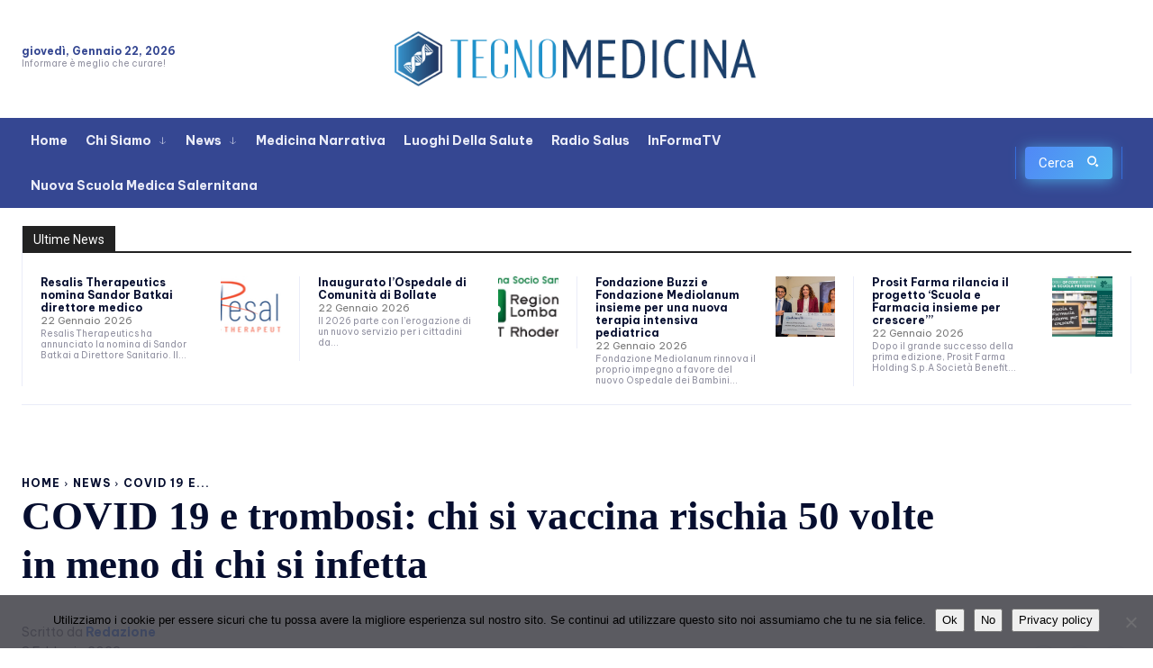

--- FILE ---
content_type: text/html; charset=UTF-8
request_url: https://www.tecnomedicina.it/covid-19-e-trombosi-chi-si-vaccina-rischia-50-volte-in-meno-di-chi-si-infetta/
body_size: 80767
content:
<!doctype html >
<!--[if IE 8]>    <html class="ie8" lang="en"> <![endif]-->
<!--[if IE 9]>    <html class="ie9" lang="en"> <![endif]-->
<!--[if gt IE 8]><!--> <html lang="it-IT"> <!--<![endif]-->
<head>
    <title>COVID 19 e trombosi: chi si vaccina rischia 50 volte in meno di chi si infetta - TecnoMedicina</title>
    <meta charset="UTF-8" />
    <meta name="viewport" content="width=device-width, initial-scale=1.0">
    <link rel="pingback" href="https://www.tecnomedicina.it/xmlrpc.php" />
    <script type="text/javascript">
/* <![CDATA[ */
(()=>{var e={};e.g=function(){if("object"==typeof globalThis)return globalThis;try{return this||new Function("return this")()}catch(e){if("object"==typeof window)return window}}(),function({ampUrl:n,isCustomizePreview:t,isAmpDevMode:r,noampQueryVarName:o,noampQueryVarValue:s,disabledStorageKey:i,mobileUserAgents:a,regexRegex:c}){if("undefined"==typeof sessionStorage)return;const d=new RegExp(c);if(!a.some((e=>{const n=e.match(d);return!(!n||!new RegExp(n[1],n[2]).test(navigator.userAgent))||navigator.userAgent.includes(e)})))return;e.g.addEventListener("DOMContentLoaded",(()=>{const e=document.getElementById("amp-mobile-version-switcher");if(!e)return;e.hidden=!1;const n=e.querySelector("a[href]");n&&n.addEventListener("click",(()=>{sessionStorage.removeItem(i)}))}));const g=r&&["paired-browsing-non-amp","paired-browsing-amp"].includes(window.name);if(sessionStorage.getItem(i)||t||g)return;const u=new URL(location.href),m=new URL(n);m.hash=u.hash,u.searchParams.has(o)&&s===u.searchParams.get(o)?sessionStorage.setItem(i,"1"):m.href!==u.href&&(window.stop(),location.replace(m.href))}({"ampUrl":"https:\/\/www.tecnomedicina.it\/covid-19-e-trombosi-chi-si-vaccina-rischia-50-volte-in-meno-di-chi-si-infetta\/?amp=1","noampQueryVarName":"noamp","noampQueryVarValue":"mobile","disabledStorageKey":"amp_mobile_redirect_disabled","mobileUserAgents":["Mobile","Android","Silk\/","Kindle","BlackBerry","Opera Mini","Opera Mobi"],"regexRegex":"^\\\/((?:.|\\n)+)\\\/([i]*)$","isCustomizePreview":false,"isAmpDevMode":false})})();
/* ]]> */
</script>
<meta name='robots' content='index, follow, max-image-preview:large, max-snippet:-1, max-video-preview:-1' />
	<style>img:is([sizes="auto" i], [sizes^="auto," i]) { contain-intrinsic-size: 3000px 1500px }</style>
	<link rel="icon" type="image/png" href="https://www.tecnomedicina.it/wp-content/uploads/2024/11/favicon-96x96-1.png"><link rel="apple-touch-icon" sizes="76x76" href="https://www.tecnomedicina.it/wp-content/uploads/2024/11/apple-icon-76x76-1.png"/><link rel="apple-touch-icon" sizes="120x120" href="https://www.tecnomedicina.it/wp-content/uploads/2024/11/apple-icon-120x120-1.png"/><link rel="apple-touch-icon" sizes="152x152" href="https://www.tecnomedicina.it/wp-content/uploads/2024/11/apple-icon-152x152-1.png"/><link rel="apple-touch-icon" sizes="114x114" href="https://www.tecnomedicina.it/wp-content/uploads/2024/11/apple-icon-114x114-1.png"/><link rel="apple-touch-icon" sizes="144x144" href="https://www.tecnomedicina.it/wp-content/uploads/2024/11/apple-icon-144x144-1.png"/>
	<!-- This site is optimized with the Yoast SEO plugin v26.8 - https://yoast.com/product/yoast-seo-wordpress/ -->
	<link rel="canonical" href="https://www.tecnomedicina.it/covid-19-e-trombosi-chi-si-vaccina-rischia-50-volte-in-meno-di-chi-si-infetta/" />
	<meta property="og:locale" content="it_IT" />
	<meta property="og:type" content="article" />
	<meta property="og:title" content="COVID 19 e trombosi: chi si vaccina rischia 50 volte in meno di chi si infetta - TecnoMedicina" />
	<meta property="og:description" content="Il rischio di trombosi legato all’infezione COVID-19 è da 50 a 70 volte superiore a quello legato ai vaccini: la conferma viene dalla rivista &#8220;Thrombosis Research&#8221;, che ha appena pubblicato lo studio più ampio e completo coordinato dal Centro Cardiologico Monzino e dall’Università Statale di Milano, in collaborazione con l’Ospedale San Raffaele, sugli effetti di tutti [&hellip;]" />
	<meta property="og:url" content="https://www.tecnomedicina.it/covid-19-e-trombosi-chi-si-vaccina-rischia-50-volte-in-meno-di-chi-si-infetta/" />
	<meta property="og:site_name" content="TecnoMedicina" />
	<meta property="article:publisher" content="https://it-it.facebook.com/tecnomedichem/" />
	<meta property="article:published_time" content="2023-02-08T11:55:02+00:00" />
	<meta property="article:modified_time" content="2023-02-08T12:11:01+00:00" />
	<meta property="og:image" content="https://www.tecnomedicina.it/wp-content/uploads/2022/06/coronavirus_23311-scaled.jpg" />
	<meta property="og:image:width" content="2560" />
	<meta property="og:image:height" content="1440" />
	<meta property="og:image:type" content="image/jpeg" />
	<meta name="author" content="Redazione" />
	<meta name="twitter:label1" content="Scritto da" />
	<meta name="twitter:data1" content="Redazione" />
	<meta name="twitter:label2" content="Tempo di lettura stimato" />
	<meta name="twitter:data2" content="3 minuti" />
	<script type="application/ld+json" class="yoast-schema-graph">{"@context":"https://schema.org","@graph":[{"@type":"Article","@id":"https://www.tecnomedicina.it/covid-19-e-trombosi-chi-si-vaccina-rischia-50-volte-in-meno-di-chi-si-infetta/#article","isPartOf":{"@id":"https://www.tecnomedicina.it/covid-19-e-trombosi-chi-si-vaccina-rischia-50-volte-in-meno-di-chi-si-infetta/"},"author":{"name":"Redazione","@id":"https://www.tecnomedicina.it/#/schema/person/ba13fd20fc1ac4966c8e0b3a75e7673a"},"headline":"COVID 19 e trombosi: chi si vaccina rischia 50 volte in meno di chi si infetta","datePublished":"2023-02-08T11:55:02+00:00","dateModified":"2023-02-08T12:11:01+00:00","mainEntityOfPage":{"@id":"https://www.tecnomedicina.it/covid-19-e-trombosi-chi-si-vaccina-rischia-50-volte-in-meno-di-chi-si-infetta/"},"wordCount":559,"publisher":{"@id":"https://www.tecnomedicina.it/#organization"},"image":{"@id":"https://www.tecnomedicina.it/covid-19-e-trombosi-chi-si-vaccina-rischia-50-volte-in-meno-di-chi-si-infetta/#primaryimage"},"thumbnailUrl":"https://www.tecnomedicina.it/wp-content/uploads/2022/06/coronavirus_23311-scaled.jpg","keywords":["covid","trombosi","vaccini"],"articleSection":["News","Ricerca e università"],"inLanguage":"it-IT"},{"@type":"WebPage","@id":"https://www.tecnomedicina.it/covid-19-e-trombosi-chi-si-vaccina-rischia-50-volte-in-meno-di-chi-si-infetta/","url":"https://www.tecnomedicina.it/covid-19-e-trombosi-chi-si-vaccina-rischia-50-volte-in-meno-di-chi-si-infetta/","name":"COVID 19 e trombosi: chi si vaccina rischia 50 volte in meno di chi si infetta - TecnoMedicina","isPartOf":{"@id":"https://www.tecnomedicina.it/#website"},"primaryImageOfPage":{"@id":"https://www.tecnomedicina.it/covid-19-e-trombosi-chi-si-vaccina-rischia-50-volte-in-meno-di-chi-si-infetta/#primaryimage"},"image":{"@id":"https://www.tecnomedicina.it/covid-19-e-trombosi-chi-si-vaccina-rischia-50-volte-in-meno-di-chi-si-infetta/#primaryimage"},"thumbnailUrl":"https://www.tecnomedicina.it/wp-content/uploads/2022/06/coronavirus_23311-scaled.jpg","datePublished":"2023-02-08T11:55:02+00:00","dateModified":"2023-02-08T12:11:01+00:00","breadcrumb":{"@id":"https://www.tecnomedicina.it/covid-19-e-trombosi-chi-si-vaccina-rischia-50-volte-in-meno-di-chi-si-infetta/#breadcrumb"},"inLanguage":"it-IT","potentialAction":[{"@type":"ReadAction","target":["https://www.tecnomedicina.it/covid-19-e-trombosi-chi-si-vaccina-rischia-50-volte-in-meno-di-chi-si-infetta/"]}]},{"@type":"ImageObject","inLanguage":"it-IT","@id":"https://www.tecnomedicina.it/covid-19-e-trombosi-chi-si-vaccina-rischia-50-volte-in-meno-di-chi-si-infetta/#primaryimage","url":"https://www.tecnomedicina.it/wp-content/uploads/2022/06/coronavirus_23311-scaled.jpg","contentUrl":"https://www.tecnomedicina.it/wp-content/uploads/2022/06/coronavirus_23311-scaled.jpg","width":2560,"height":1440},{"@type":"BreadcrumbList","@id":"https://www.tecnomedicina.it/covid-19-e-trombosi-chi-si-vaccina-rischia-50-volte-in-meno-di-chi-si-infetta/#breadcrumb","itemListElement":[{"@type":"ListItem","position":1,"name":"Home","item":"https://www.tecnomedicina.it/"},{"@type":"ListItem","position":2,"name":"COVID 19 e trombosi: chi si vaccina rischia 50 volte in meno di chi si infetta"}]},{"@type":"WebSite","@id":"https://www.tecnomedicina.it/#website","url":"https://www.tecnomedicina.it/","name":"TecnoMedicina","description":"Innovazione e tecnologie digitali al servizio della medicina e della sanità","publisher":{"@id":"https://www.tecnomedicina.it/#organization"},"potentialAction":[{"@type":"SearchAction","target":{"@type":"EntryPoint","urlTemplate":"https://www.tecnomedicina.it/?s={search_term_string}"},"query-input":{"@type":"PropertyValueSpecification","valueRequired":true,"valueName":"search_term_string"}}],"inLanguage":"it-IT"},{"@type":"Organization","@id":"https://www.tecnomedicina.it/#organization","name":"RBM Group Srls","url":"https://www.tecnomedicina.it/","logo":{"@type":"ImageObject","inLanguage":"it-IT","@id":"https://www.tecnomedicina.it/#/schema/logo/image/","url":"https://www.tecnomedicina.it/wp-content/uploads/2022/08/index.png","contentUrl":"https://www.tecnomedicina.it/wp-content/uploads/2022/08/index.png","width":334,"height":151,"caption":"RBM Group Srls"},"image":{"@id":"https://www.tecnomedicina.it/#/schema/logo/image/"},"sameAs":["https://it-it.facebook.com/tecnomedichem/","https://x.com/tecnomedics","https://www.youtube.com/user/Tecnomedicina"]},{"@type":"Person","@id":"https://www.tecnomedicina.it/#/schema/person/ba13fd20fc1ac4966c8e0b3a75e7673a","name":"Redazione","image":{"@type":"ImageObject","inLanguage":"it-IT","@id":"https://www.tecnomedicina.it/#/schema/person/image/","url":"https://secure.gravatar.com/avatar/cbc4541a8e1451bd8f82fc9cbd5ffdbff3db4c196890f64a225385e99b0336a6?s=96&d=mm&r=g","contentUrl":"https://secure.gravatar.com/avatar/cbc4541a8e1451bd8f82fc9cbd5ffdbff3db4c196890f64a225385e99b0336a6?s=96&d=mm&r=g","caption":"Redazione"},"sameAs":["https://www.tecnomedicina.it"],"url":"https://www.tecnomedicina.it/author/admin/"}]}</script>
	<!-- / Yoast SEO plugin. -->


<link rel='dns-prefetch' href='//static.addtoany.com' />
<link rel='dns-prefetch' href='//www.googletagmanager.com' />
<link rel='dns-prefetch' href='//fonts.googleapis.com' />
<link rel="alternate" type="application/rss+xml" title="TecnoMedicina &raquo; Feed" href="https://www.tecnomedicina.it/feed/" />
<link rel="alternate" type="application/rss+xml" title="TecnoMedicina &raquo; Feed dei commenti" href="https://www.tecnomedicina.it/comments/feed/" />
<link rel="alternate" type="application/rss+xml" title="TecnoMedicina &raquo; COVID 19 e trombosi: chi si vaccina rischia 50 volte in meno di chi si infetta Feed dei commenti" href="https://www.tecnomedicina.it/covid-19-e-trombosi-chi-si-vaccina-rischia-50-volte-in-meno-di-chi-si-infetta/feed/" />
<script type="text/javascript">
/* <![CDATA[ */
window._wpemojiSettings = {"baseUrl":"https:\/\/s.w.org\/images\/core\/emoji\/16.0.1\/72x72\/","ext":".png","svgUrl":"https:\/\/s.w.org\/images\/core\/emoji\/16.0.1\/svg\/","svgExt":".svg","source":{"concatemoji":"https:\/\/www.tecnomedicina.it\/wp-includes\/js\/wp-emoji-release.min.js?ver=6.8.3"}};
/*! This file is auto-generated */
!function(s,n){var o,i,e;function c(e){try{var t={supportTests:e,timestamp:(new Date).valueOf()};sessionStorage.setItem(o,JSON.stringify(t))}catch(e){}}function p(e,t,n){e.clearRect(0,0,e.canvas.width,e.canvas.height),e.fillText(t,0,0);var t=new Uint32Array(e.getImageData(0,0,e.canvas.width,e.canvas.height).data),a=(e.clearRect(0,0,e.canvas.width,e.canvas.height),e.fillText(n,0,0),new Uint32Array(e.getImageData(0,0,e.canvas.width,e.canvas.height).data));return t.every(function(e,t){return e===a[t]})}function u(e,t){e.clearRect(0,0,e.canvas.width,e.canvas.height),e.fillText(t,0,0);for(var n=e.getImageData(16,16,1,1),a=0;a<n.data.length;a++)if(0!==n.data[a])return!1;return!0}function f(e,t,n,a){switch(t){case"flag":return n(e,"\ud83c\udff3\ufe0f\u200d\u26a7\ufe0f","\ud83c\udff3\ufe0f\u200b\u26a7\ufe0f")?!1:!n(e,"\ud83c\udde8\ud83c\uddf6","\ud83c\udde8\u200b\ud83c\uddf6")&&!n(e,"\ud83c\udff4\udb40\udc67\udb40\udc62\udb40\udc65\udb40\udc6e\udb40\udc67\udb40\udc7f","\ud83c\udff4\u200b\udb40\udc67\u200b\udb40\udc62\u200b\udb40\udc65\u200b\udb40\udc6e\u200b\udb40\udc67\u200b\udb40\udc7f");case"emoji":return!a(e,"\ud83e\udedf")}return!1}function g(e,t,n,a){var r="undefined"!=typeof WorkerGlobalScope&&self instanceof WorkerGlobalScope?new OffscreenCanvas(300,150):s.createElement("canvas"),o=r.getContext("2d",{willReadFrequently:!0}),i=(o.textBaseline="top",o.font="600 32px Arial",{});return e.forEach(function(e){i[e]=t(o,e,n,a)}),i}function t(e){var t=s.createElement("script");t.src=e,t.defer=!0,s.head.appendChild(t)}"undefined"!=typeof Promise&&(o="wpEmojiSettingsSupports",i=["flag","emoji"],n.supports={everything:!0,everythingExceptFlag:!0},e=new Promise(function(e){s.addEventListener("DOMContentLoaded",e,{once:!0})}),new Promise(function(t){var n=function(){try{var e=JSON.parse(sessionStorage.getItem(o));if("object"==typeof e&&"number"==typeof e.timestamp&&(new Date).valueOf()<e.timestamp+604800&&"object"==typeof e.supportTests)return e.supportTests}catch(e){}return null}();if(!n){if("undefined"!=typeof Worker&&"undefined"!=typeof OffscreenCanvas&&"undefined"!=typeof URL&&URL.createObjectURL&&"undefined"!=typeof Blob)try{var e="postMessage("+g.toString()+"("+[JSON.stringify(i),f.toString(),p.toString(),u.toString()].join(",")+"));",a=new Blob([e],{type:"text/javascript"}),r=new Worker(URL.createObjectURL(a),{name:"wpTestEmojiSupports"});return void(r.onmessage=function(e){c(n=e.data),r.terminate(),t(n)})}catch(e){}c(n=g(i,f,p,u))}t(n)}).then(function(e){for(var t in e)n.supports[t]=e[t],n.supports.everything=n.supports.everything&&n.supports[t],"flag"!==t&&(n.supports.everythingExceptFlag=n.supports.everythingExceptFlag&&n.supports[t]);n.supports.everythingExceptFlag=n.supports.everythingExceptFlag&&!n.supports.flag,n.DOMReady=!1,n.readyCallback=function(){n.DOMReady=!0}}).then(function(){return e}).then(function(){var e;n.supports.everything||(n.readyCallback(),(e=n.source||{}).concatemoji?t(e.concatemoji):e.wpemoji&&e.twemoji&&(t(e.twemoji),t(e.wpemoji)))}))}((window,document),window._wpemojiSettings);
/* ]]> */
</script>
<!-- www.tecnomedicina.it is managing ads with Advanced Ads 2.0.16 – https://wpadvancedads.com/ --><script id="tecno-ready">
			window.advanced_ads_ready=function(e,a){a=a||"complete";var d=function(e){return"interactive"===a?"loading"!==e:"complete"===e};d(document.readyState)?e():document.addEventListener("readystatechange",(function(a){d(a.target.readyState)&&e()}),{once:"interactive"===a})},window.advanced_ads_ready_queue=window.advanced_ads_ready_queue||[];		</script>
		<style id='wp-emoji-styles-inline-css' type='text/css'>

	img.wp-smiley, img.emoji {
		display: inline !important;
		border: none !important;
		box-shadow: none !important;
		height: 1em !important;
		width: 1em !important;
		margin: 0 0.07em !important;
		vertical-align: -0.1em !important;
		background: none !important;
		padding: 0 !important;
	}
</style>
<link rel='stylesheet' id='wp-block-library-css' href='https://www.tecnomedicina.it/wp-includes/css/dist/block-library/style.min.css?ver=6.8.3' type='text/css' media='all' />
<style id='classic-theme-styles-inline-css' type='text/css'>
/*! This file is auto-generated */
.wp-block-button__link{color:#fff;background-color:#32373c;border-radius:9999px;box-shadow:none;text-decoration:none;padding:calc(.667em + 2px) calc(1.333em + 2px);font-size:1.125em}.wp-block-file__button{background:#32373c;color:#fff;text-decoration:none}
</style>
<style id='global-styles-inline-css' type='text/css'>
:root{--wp--preset--aspect-ratio--square: 1;--wp--preset--aspect-ratio--4-3: 4/3;--wp--preset--aspect-ratio--3-4: 3/4;--wp--preset--aspect-ratio--3-2: 3/2;--wp--preset--aspect-ratio--2-3: 2/3;--wp--preset--aspect-ratio--16-9: 16/9;--wp--preset--aspect-ratio--9-16: 9/16;--wp--preset--color--black: #000000;--wp--preset--color--cyan-bluish-gray: #abb8c3;--wp--preset--color--white: #ffffff;--wp--preset--color--pale-pink: #f78da7;--wp--preset--color--vivid-red: #cf2e2e;--wp--preset--color--luminous-vivid-orange: #ff6900;--wp--preset--color--luminous-vivid-amber: #fcb900;--wp--preset--color--light-green-cyan: #7bdcb5;--wp--preset--color--vivid-green-cyan: #00d084;--wp--preset--color--pale-cyan-blue: #8ed1fc;--wp--preset--color--vivid-cyan-blue: #0693e3;--wp--preset--color--vivid-purple: #9b51e0;--wp--preset--gradient--vivid-cyan-blue-to-vivid-purple: linear-gradient(135deg,rgba(6,147,227,1) 0%,rgb(155,81,224) 100%);--wp--preset--gradient--light-green-cyan-to-vivid-green-cyan: linear-gradient(135deg,rgb(122,220,180) 0%,rgb(0,208,130) 100%);--wp--preset--gradient--luminous-vivid-amber-to-luminous-vivid-orange: linear-gradient(135deg,rgba(252,185,0,1) 0%,rgba(255,105,0,1) 100%);--wp--preset--gradient--luminous-vivid-orange-to-vivid-red: linear-gradient(135deg,rgba(255,105,0,1) 0%,rgb(207,46,46) 100%);--wp--preset--gradient--very-light-gray-to-cyan-bluish-gray: linear-gradient(135deg,rgb(238,238,238) 0%,rgb(169,184,195) 100%);--wp--preset--gradient--cool-to-warm-spectrum: linear-gradient(135deg,rgb(74,234,220) 0%,rgb(151,120,209) 20%,rgb(207,42,186) 40%,rgb(238,44,130) 60%,rgb(251,105,98) 80%,rgb(254,248,76) 100%);--wp--preset--gradient--blush-light-purple: linear-gradient(135deg,rgb(255,206,236) 0%,rgb(152,150,240) 100%);--wp--preset--gradient--blush-bordeaux: linear-gradient(135deg,rgb(254,205,165) 0%,rgb(254,45,45) 50%,rgb(107,0,62) 100%);--wp--preset--gradient--luminous-dusk: linear-gradient(135deg,rgb(255,203,112) 0%,rgb(199,81,192) 50%,rgb(65,88,208) 100%);--wp--preset--gradient--pale-ocean: linear-gradient(135deg,rgb(255,245,203) 0%,rgb(182,227,212) 50%,rgb(51,167,181) 100%);--wp--preset--gradient--electric-grass: linear-gradient(135deg,rgb(202,248,128) 0%,rgb(113,206,126) 100%);--wp--preset--gradient--midnight: linear-gradient(135deg,rgb(2,3,129) 0%,rgb(40,116,252) 100%);--wp--preset--font-size--small: 11px;--wp--preset--font-size--medium: 20px;--wp--preset--font-size--large: 32px;--wp--preset--font-size--x-large: 42px;--wp--preset--font-size--regular: 15px;--wp--preset--font-size--larger: 50px;--wp--preset--spacing--20: 0.44rem;--wp--preset--spacing--30: 0.67rem;--wp--preset--spacing--40: 1rem;--wp--preset--spacing--50: 1.5rem;--wp--preset--spacing--60: 2.25rem;--wp--preset--spacing--70: 3.38rem;--wp--preset--spacing--80: 5.06rem;--wp--preset--shadow--natural: 6px 6px 9px rgba(0, 0, 0, 0.2);--wp--preset--shadow--deep: 12px 12px 50px rgba(0, 0, 0, 0.4);--wp--preset--shadow--sharp: 6px 6px 0px rgba(0, 0, 0, 0.2);--wp--preset--shadow--outlined: 6px 6px 0px -3px rgba(255, 255, 255, 1), 6px 6px rgba(0, 0, 0, 1);--wp--preset--shadow--crisp: 6px 6px 0px rgba(0, 0, 0, 1);}:where(.is-layout-flex){gap: 0.5em;}:where(.is-layout-grid){gap: 0.5em;}body .is-layout-flex{display: flex;}.is-layout-flex{flex-wrap: wrap;align-items: center;}.is-layout-flex > :is(*, div){margin: 0;}body .is-layout-grid{display: grid;}.is-layout-grid > :is(*, div){margin: 0;}:where(.wp-block-columns.is-layout-flex){gap: 2em;}:where(.wp-block-columns.is-layout-grid){gap: 2em;}:where(.wp-block-post-template.is-layout-flex){gap: 1.25em;}:where(.wp-block-post-template.is-layout-grid){gap: 1.25em;}.has-black-color{color: var(--wp--preset--color--black) !important;}.has-cyan-bluish-gray-color{color: var(--wp--preset--color--cyan-bluish-gray) !important;}.has-white-color{color: var(--wp--preset--color--white) !important;}.has-pale-pink-color{color: var(--wp--preset--color--pale-pink) !important;}.has-vivid-red-color{color: var(--wp--preset--color--vivid-red) !important;}.has-luminous-vivid-orange-color{color: var(--wp--preset--color--luminous-vivid-orange) !important;}.has-luminous-vivid-amber-color{color: var(--wp--preset--color--luminous-vivid-amber) !important;}.has-light-green-cyan-color{color: var(--wp--preset--color--light-green-cyan) !important;}.has-vivid-green-cyan-color{color: var(--wp--preset--color--vivid-green-cyan) !important;}.has-pale-cyan-blue-color{color: var(--wp--preset--color--pale-cyan-blue) !important;}.has-vivid-cyan-blue-color{color: var(--wp--preset--color--vivid-cyan-blue) !important;}.has-vivid-purple-color{color: var(--wp--preset--color--vivid-purple) !important;}.has-black-background-color{background-color: var(--wp--preset--color--black) !important;}.has-cyan-bluish-gray-background-color{background-color: var(--wp--preset--color--cyan-bluish-gray) !important;}.has-white-background-color{background-color: var(--wp--preset--color--white) !important;}.has-pale-pink-background-color{background-color: var(--wp--preset--color--pale-pink) !important;}.has-vivid-red-background-color{background-color: var(--wp--preset--color--vivid-red) !important;}.has-luminous-vivid-orange-background-color{background-color: var(--wp--preset--color--luminous-vivid-orange) !important;}.has-luminous-vivid-amber-background-color{background-color: var(--wp--preset--color--luminous-vivid-amber) !important;}.has-light-green-cyan-background-color{background-color: var(--wp--preset--color--light-green-cyan) !important;}.has-vivid-green-cyan-background-color{background-color: var(--wp--preset--color--vivid-green-cyan) !important;}.has-pale-cyan-blue-background-color{background-color: var(--wp--preset--color--pale-cyan-blue) !important;}.has-vivid-cyan-blue-background-color{background-color: var(--wp--preset--color--vivid-cyan-blue) !important;}.has-vivid-purple-background-color{background-color: var(--wp--preset--color--vivid-purple) !important;}.has-black-border-color{border-color: var(--wp--preset--color--black) !important;}.has-cyan-bluish-gray-border-color{border-color: var(--wp--preset--color--cyan-bluish-gray) !important;}.has-white-border-color{border-color: var(--wp--preset--color--white) !important;}.has-pale-pink-border-color{border-color: var(--wp--preset--color--pale-pink) !important;}.has-vivid-red-border-color{border-color: var(--wp--preset--color--vivid-red) !important;}.has-luminous-vivid-orange-border-color{border-color: var(--wp--preset--color--luminous-vivid-orange) !important;}.has-luminous-vivid-amber-border-color{border-color: var(--wp--preset--color--luminous-vivid-amber) !important;}.has-light-green-cyan-border-color{border-color: var(--wp--preset--color--light-green-cyan) !important;}.has-vivid-green-cyan-border-color{border-color: var(--wp--preset--color--vivid-green-cyan) !important;}.has-pale-cyan-blue-border-color{border-color: var(--wp--preset--color--pale-cyan-blue) !important;}.has-vivid-cyan-blue-border-color{border-color: var(--wp--preset--color--vivid-cyan-blue) !important;}.has-vivid-purple-border-color{border-color: var(--wp--preset--color--vivid-purple) !important;}.has-vivid-cyan-blue-to-vivid-purple-gradient-background{background: var(--wp--preset--gradient--vivid-cyan-blue-to-vivid-purple) !important;}.has-light-green-cyan-to-vivid-green-cyan-gradient-background{background: var(--wp--preset--gradient--light-green-cyan-to-vivid-green-cyan) !important;}.has-luminous-vivid-amber-to-luminous-vivid-orange-gradient-background{background: var(--wp--preset--gradient--luminous-vivid-amber-to-luminous-vivid-orange) !important;}.has-luminous-vivid-orange-to-vivid-red-gradient-background{background: var(--wp--preset--gradient--luminous-vivid-orange-to-vivid-red) !important;}.has-very-light-gray-to-cyan-bluish-gray-gradient-background{background: var(--wp--preset--gradient--very-light-gray-to-cyan-bluish-gray) !important;}.has-cool-to-warm-spectrum-gradient-background{background: var(--wp--preset--gradient--cool-to-warm-spectrum) !important;}.has-blush-light-purple-gradient-background{background: var(--wp--preset--gradient--blush-light-purple) !important;}.has-blush-bordeaux-gradient-background{background: var(--wp--preset--gradient--blush-bordeaux) !important;}.has-luminous-dusk-gradient-background{background: var(--wp--preset--gradient--luminous-dusk) !important;}.has-pale-ocean-gradient-background{background: var(--wp--preset--gradient--pale-ocean) !important;}.has-electric-grass-gradient-background{background: var(--wp--preset--gradient--electric-grass) !important;}.has-midnight-gradient-background{background: var(--wp--preset--gradient--midnight) !important;}.has-small-font-size{font-size: var(--wp--preset--font-size--small) !important;}.has-medium-font-size{font-size: var(--wp--preset--font-size--medium) !important;}.has-large-font-size{font-size: var(--wp--preset--font-size--large) !important;}.has-x-large-font-size{font-size: var(--wp--preset--font-size--x-large) !important;}
:where(.wp-block-post-template.is-layout-flex){gap: 1.25em;}:where(.wp-block-post-template.is-layout-grid){gap: 1.25em;}
:where(.wp-block-columns.is-layout-flex){gap: 2em;}:where(.wp-block-columns.is-layout-grid){gap: 2em;}
:root :where(.wp-block-pullquote){font-size: 1.5em;line-height: 1.6;}
</style>
<link rel='stylesheet' id='cookie-notice-front-css' href='https://www.tecnomedicina.it/wp-content/plugins/cookie-notice/css/front.min.css?ver=2.5.11' type='text/css' media='all' />
<link rel='stylesheet' id='super-rss-reader-css' href='https://www.tecnomedicina.it/wp-content/plugins/super-rss-reader/public/css/style.min.css?ver=5.4' type='text/css' media='all' />
<link rel='stylesheet' id='td-plugin-multi-purpose-css' href='https://www.tecnomedicina.it/wp-content/plugins/td-composer/td-multi-purpose/style.css?ver=9c5a7338c90cbd82cb580e34cffb127f' type='text/css' media='all' />
<link crossorigin="anonymous" rel='stylesheet' id='google-fonts-style-css' href='https://fonts.googleapis.com/css?family=Open+Sans%3A400%2C600%2C700%2C300%2C300italic%2C400italic%2C700italic%2C900%2C900italic%7CRoboto%3A400%2C600%2C700%2C300%2C300italic%2C400italic%2C700italic%2C900%2C900italic%7CBe+Vietnam+Pro%3A700%2C400%2C900%2C300%2C600&#038;display=swap&#038;ver=12.7.4' type='text/css' media='all' />
<link rel='stylesheet' id='tds-front-css' href='https://www.tecnomedicina.it/wp-content/plugins/td-subscription/assets/css/tds-front.css?ver=1.7.4' type='text/css' media='all' />
<link rel='stylesheet' id='td-theme-css' href='https://www.tecnomedicina.it/wp-content/themes/Newspaper/style.css?ver=12.7.4' type='text/css' media='all' />
<style id='td-theme-inline-css' type='text/css'>@media (max-width:767px){.td-header-desktop-wrap{display:none}}@media (min-width:767px){.td-header-mobile-wrap{display:none}}</style>
<link rel='stylesheet' id='td-theme-child-css' href='https://www.tecnomedicina.it/wp-content/themes/Newspaper-child/style.css?ver=12.7.4c' type='text/css' media='all' />
<link rel='stylesheet' id='td-multipurpose-css' href='https://www.tecnomedicina.it/wp-content/plugins/td-composer/assets/fonts/td-multipurpose/td-multipurpose.css?ver=9c5a7338c90cbd82cb580e34cffb127f' type='text/css' media='all' />
<link rel='stylesheet' id='addtoany-css' href='https://www.tecnomedicina.it/wp-content/plugins/add-to-any/addtoany.min.css?ver=1.16' type='text/css' media='all' />
<link rel='stylesheet' id='sib-front-css-css' href='https://www.tecnomedicina.it/wp-content/plugins/mailin/css/mailin-front.css?ver=6.8.3' type='text/css' media='all' />
<link rel='stylesheet' id='td-legacy-framework-front-style-css' href='https://www.tecnomedicina.it/wp-content/plugins/td-composer/legacy/Newspaper/assets/css/td_legacy_main.css?ver=9c5a7338c90cbd82cb580e34cffb127f' type='text/css' media='all' />
<link rel='stylesheet' id='td-standard-pack-framework-front-style-css' href='https://www.tecnomedicina.it/wp-content/plugins/td-standard-pack/Newspaper/assets/css/td_standard_pack_main.css?ver=1314111a2e147bac488ccdd97e4704ff' type='text/css' media='all' />
<link rel='stylesheet' id='tdb_style_cloud_templates_front-css' href='https://www.tecnomedicina.it/wp-content/plugins/td-cloud-library/assets/css/tdb_main.css?ver=496e217dc78570a2932146e73f7c4a14' type='text/css' media='all' />
<script type="text/javascript" id="addtoany-core-js-before">
/* <![CDATA[ */
window.a2a_config=window.a2a_config||{};a2a_config.callbacks=[];a2a_config.overlays=[];a2a_config.templates={};a2a_localize = {
	Share: "Condividi",
	Save: "Salva",
	Subscribe: "Abbonati",
	Email: "Email",
	Bookmark: "Segnalibro",
	ShowAll: "espandi",
	ShowLess: "comprimi",
	FindServices: "Trova servizi",
	FindAnyServiceToAddTo: "Trova subito un servizio da aggiungere",
	PoweredBy: "Powered by",
	ShareViaEmail: "Condividi via email",
	SubscribeViaEmail: "Iscriviti via email",
	BookmarkInYourBrowser: "Aggiungi ai segnalibri",
	BookmarkInstructions: "Premi Ctrl+D o \u2318+D per mettere questa pagina nei preferiti",
	AddToYourFavorites: "Aggiungi ai favoriti",
	SendFromWebOrProgram: "Invia da qualsiasi indirizzo email o programma di posta elettronica",
	EmailProgram: "Programma di posta elettronica",
	More: "Di più&#8230;",
	ThanksForSharing: "Grazie per la condivisione!",
	ThanksForFollowing: "Grazie per il following!"
};

a2a_config.callbacks.push({ready:function(){document.querySelectorAll(".a2a_s_undefined").forEach(function(emptyIcon){emptyIcon.parentElement.style.display="none";})}});
/* ]]> */
</script>
<script type="text/javascript" defer src="https://static.addtoany.com/menu/page.js" id="addtoany-core-js"></script>
<script type="text/javascript" src="https://www.tecnomedicina.it/wp-includes/js/jquery/jquery.min.js?ver=3.7.1" id="jquery-core-js"></script>
<script type="text/javascript" src="https://www.tecnomedicina.it/wp-includes/js/jquery/jquery-migrate.min.js?ver=3.4.1" id="jquery-migrate-js"></script>
<script type="text/javascript" defer src="https://www.tecnomedicina.it/wp-content/plugins/add-to-any/addtoany.min.js?ver=1.1" id="addtoany-jquery-js"></script>
<script type="text/javascript" src="https://www.tecnomedicina.it/wp-content/plugins/super-rss-reader/public/js/jquery.easy-ticker.min.js?ver=5.4" id="jquery-easy-ticker-js"></script>
<script type="text/javascript" src="https://www.tecnomedicina.it/wp-content/plugins/super-rss-reader/public/js/script.min.js?ver=5.4" id="super-rss-reader-js"></script>

<!-- Snippet del tag Google (gtag.js) aggiunto da Site Kit -->
<!-- Snippet Google Analytics aggiunto da Site Kit -->
<script type="text/javascript" src="https://www.googletagmanager.com/gtag/js?id=GT-5MJP6FT" id="google_gtagjs-js" async></script>
<script type="text/javascript" id="google_gtagjs-js-after">
/* <![CDATA[ */
window.dataLayer = window.dataLayer || [];function gtag(){dataLayer.push(arguments);}
gtag("set","linker",{"domains":["www.tecnomedicina.it"]});
gtag("js", new Date());
gtag("set", "developer_id.dZTNiMT", true);
gtag("config", "GT-5MJP6FT");
/* ]]> */
</script>
<script type="text/javascript" id="sib-front-js-js-extra">
/* <![CDATA[ */
var sibErrMsg = {"invalidMail":"Please fill out valid email address","requiredField":"Please fill out required fields","invalidDateFormat":"Please fill out valid date format","invalidSMSFormat":"Please fill out valid phone number"};
var ajax_sib_front_object = {"ajax_url":"https:\/\/www.tecnomedicina.it\/wp-admin\/admin-ajax.php","ajax_nonce":"a1098d4ca9","flag_url":"https:\/\/www.tecnomedicina.it\/wp-content\/plugins\/mailin\/img\/flags\/"};
/* ]]> */
</script>
<script type="text/javascript" src="https://www.tecnomedicina.it/wp-content/plugins/mailin/js/mailin-front.js?ver=1768466629" id="sib-front-js-js"></script>
<link rel="https://api.w.org/" href="https://www.tecnomedicina.it/wp-json/" /><link rel="alternate" title="JSON" type="application/json" href="https://www.tecnomedicina.it/wp-json/wp/v2/posts/54248" /><link rel="EditURI" type="application/rsd+xml" title="RSD" href="https://www.tecnomedicina.it/xmlrpc.php?rsd" />
<meta name="generator" content="WordPress 6.8.3" />
<link rel='shortlink' href='https://www.tecnomedicina.it/?p=54248' />
<link rel="alternate" title="oEmbed (JSON)" type="application/json+oembed" href="https://www.tecnomedicina.it/wp-json/oembed/1.0/embed?url=https%3A%2F%2Fwww.tecnomedicina.it%2Fcovid-19-e-trombosi-chi-si-vaccina-rischia-50-volte-in-meno-di-chi-si-infetta%2F" />
<link rel="alternate" title="oEmbed (XML)" type="text/xml+oembed" href="https://www.tecnomedicina.it/wp-json/oembed/1.0/embed?url=https%3A%2F%2Fwww.tecnomedicina.it%2Fcovid-19-e-trombosi-chi-si-vaccina-rischia-50-volte-in-meno-di-chi-si-infetta%2F&#038;format=xml" />
<meta name="generator" content="Site Kit by Google 1.170.0" />        <style type="text/css" id="pf-main-css">
            
				@media screen {
					.printfriendly {
						z-index: 1000; position: relative
					}
					.printfriendly a, .printfriendly a:link, .printfriendly a:visited, .printfriendly a:hover, .printfriendly a:active {
						font-weight: 600;
						cursor: pointer;
						text-decoration: none;
						border: none;
						-webkit-box-shadow: none;
						-moz-box-shadow: none;
						box-shadow: none;
						outline:none;
						font-size: 16px !important;
						color: #ff001e !important;
					}
					.printfriendly.pf-alignleft {
						float: left;
					}
					.printfriendly.pf-alignright {
						float: right;
					}
					.printfriendly.pf-aligncenter {
						justify-content: center;
						display: flex; align-items: center;
					}
				}

				.pf-button-img {
					border: none;
					-webkit-box-shadow: none;
					-moz-box-shadow: none;
					box-shadow: none;
					padding: 0;
					margin: 0;
					display: inline;
					vertical-align: middle;
				}

				img.pf-button-img + .pf-button-text {
					margin-left: 6px;
				}

				@media print {
					.printfriendly {
						display: none;
					}
				}
				        </style>

            
        <style type="text/css" id="pf-excerpt-styles">
          .pf-button.pf-button-excerpt {
              display: none;
           }
        </style>

            <link rel="alternate" type="text/html" media="only screen and (max-width: 640px)" href="https://www.tecnomedicina.it/covid-19-e-trombosi-chi-si-vaccina-rischia-50-volte-in-meno-di-chi-si-infetta/?amp=1">    <script>
        window.tdb_global_vars = {"wpRestUrl":"https:\/\/www.tecnomedicina.it\/wp-json\/","permalinkStructure":"\/%postname%\/"};
        window.tdb_p_autoload_vars = {"isAjax":false,"isAdminBarShowing":false,"autoloadStatus":"off","origPostEditUrl":null};
    </script>
    
    <style id="tdb-global-colors">:root{--accent-color:#fff;--amsonia-primary-color:#366BD9;--amsonia-accent-color:#6D9AF8;--amsonia-dark:#060E2F;--amsonia-white:#FFFFFF;--amsonia-off-white:#eaecf8;--amsonia-gray:#9191A1;--amsonia-dark-blue:#354792}</style>

    
	
<!-- Meta tag Google AdSense aggiunti da Site Kit -->
<meta name="google-adsense-platform-account" content="ca-host-pub-2644536267352236">
<meta name="google-adsense-platform-domain" content="sitekit.withgoogle.com">
<!-- Fine dei meta tag Google AdSense aggiunti da Site Kit -->
<script type="text/javascript" src="https://cdn.brevo.com/js/sdk-loader.js" async></script>
<script type="text/javascript">
  window.Brevo = window.Brevo || [];
  window.Brevo.push(['init', {"client_key":"03aq7g1bw7onzydu7ox39bea","email_id":null,"push":{"customDomain":"https:\/\/www.tecnomedicina.it\/wp-content\/plugins\/mailin\/"},"service_worker_url":"sw.js?key=${key}","frame_url":"brevo-frame.html"}]);
</script><link rel="amphtml" href="https://www.tecnomedicina.it/covid-19-e-trombosi-chi-si-vaccina-rischia-50-volte-in-meno-di-chi-si-infetta/?amp=1">
<!-- Snippet Google Tag Manager aggiunto da Site Kit -->
<script type="text/javascript">
/* <![CDATA[ */

			( function( w, d, s, l, i ) {
				w[l] = w[l] || [];
				w[l].push( {'gtm.start': new Date().getTime(), event: 'gtm.js'} );
				var f = d.getElementsByTagName( s )[0],
					j = d.createElement( s ), dl = l != 'dataLayer' ? '&l=' + l : '';
				j.async = true;
				j.src = 'https://www.googletagmanager.com/gtm.js?id=' + i + dl;
				f.parentNode.insertBefore( j, f );
			} )( window, document, 'script', 'dataLayer', 'GTM-T9WB5L5X' );
			
/* ]]> */
</script>

<!-- Termina lo snippet Google Tag Manager aggiunto da Site Kit -->
<style>#amp-mobile-version-switcher{left:0;position:absolute;width:100%;z-index:100}#amp-mobile-version-switcher>a{background-color:#444;border:0;color:#eaeaea;display:block;font-family:-apple-system,BlinkMacSystemFont,Segoe UI,Roboto,Oxygen-Sans,Ubuntu,Cantarell,Helvetica Neue,sans-serif;font-size:16px;font-weight:600;padding:15px 0;text-align:center;-webkit-text-decoration:none;text-decoration:none}#amp-mobile-version-switcher>a:active,#amp-mobile-version-switcher>a:focus,#amp-mobile-version-switcher>a:hover{-webkit-text-decoration:underline;text-decoration:underline}</style>
<!-- JS generated by theme -->

<script type="text/javascript" id="td-generated-header-js">
    
    

	    var tdBlocksArray = []; //here we store all the items for the current page

	    // td_block class - each ajax block uses a object of this class for requests
	    function tdBlock() {
		    this.id = '';
		    this.block_type = 1; //block type id (1-234 etc)
		    this.atts = '';
		    this.td_column_number = '';
		    this.td_current_page = 1; //
		    this.post_count = 0; //from wp
		    this.found_posts = 0; //from wp
		    this.max_num_pages = 0; //from wp
		    this.td_filter_value = ''; //current live filter value
		    this.is_ajax_running = false;
		    this.td_user_action = ''; // load more or infinite loader (used by the animation)
		    this.header_color = '';
		    this.ajax_pagination_infinite_stop = ''; //show load more at page x
	    }

        // td_js_generator - mini detector
        ( function () {
            var htmlTag = document.getElementsByTagName("html")[0];

	        if ( navigator.userAgent.indexOf("MSIE 10.0") > -1 ) {
                htmlTag.className += ' ie10';
            }

            if ( !!navigator.userAgent.match(/Trident.*rv\:11\./) ) {
                htmlTag.className += ' ie11';
            }

	        if ( navigator.userAgent.indexOf("Edge") > -1 ) {
                htmlTag.className += ' ieEdge';
            }

            if ( /(iPad|iPhone|iPod)/g.test(navigator.userAgent) ) {
                htmlTag.className += ' td-md-is-ios';
            }

            var user_agent = navigator.userAgent.toLowerCase();
            if ( user_agent.indexOf("android") > -1 ) {
                htmlTag.className += ' td-md-is-android';
            }

            if ( -1 !== navigator.userAgent.indexOf('Mac OS X')  ) {
                htmlTag.className += ' td-md-is-os-x';
            }

            if ( /chrom(e|ium)/.test(navigator.userAgent.toLowerCase()) ) {
               htmlTag.className += ' td-md-is-chrome';
            }

            if ( -1 !== navigator.userAgent.indexOf('Firefox') ) {
                htmlTag.className += ' td-md-is-firefox';
            }

            if ( -1 !== navigator.userAgent.indexOf('Safari') && -1 === navigator.userAgent.indexOf('Chrome') ) {
                htmlTag.className += ' td-md-is-safari';
            }

            if( -1 !== navigator.userAgent.indexOf('IEMobile') ){
                htmlTag.className += ' td-md-is-iemobile';
            }

        })();

        var tdLocalCache = {};

        ( function () {
            "use strict";

            tdLocalCache = {
                data: {},
                remove: function (resource_id) {
                    delete tdLocalCache.data[resource_id];
                },
                exist: function (resource_id) {
                    return tdLocalCache.data.hasOwnProperty(resource_id) && tdLocalCache.data[resource_id] !== null;
                },
                get: function (resource_id) {
                    return tdLocalCache.data[resource_id];
                },
                set: function (resource_id, cachedData) {
                    tdLocalCache.remove(resource_id);
                    tdLocalCache.data[resource_id] = cachedData;
                }
            };
        })();

    
    
var td_viewport_interval_list=[{"limitBottom":767,"sidebarWidth":228},{"limitBottom":1018,"sidebarWidth":300},{"limitBottom":1140,"sidebarWidth":324}];
var td_animation_stack_effect="type0";
var tds_animation_stack=true;
var td_animation_stack_specific_selectors=".entry-thumb, img, .td-lazy-img";
var td_animation_stack_general_selectors=".td-animation-stack img, .td-animation-stack .entry-thumb, .post img, .td-animation-stack .td-lazy-img";
var tds_show_more_info="Mostra pi\u00f9 informazioni";
var tds_show_less_info="Mostra meno informazioni";
var tdc_is_installed="yes";
var tdc_domain_active=false;
var td_ajax_url="https:\/\/www.tecnomedicina.it\/wp-admin\/admin-ajax.php?td_theme_name=Newspaper&v=12.7.4";
var td_get_template_directory_uri="https:\/\/www.tecnomedicina.it\/wp-content\/plugins\/td-composer\/legacy\/common";
var tds_snap_menu="";
var tds_logo_on_sticky="";
var tds_header_style="";
var td_please_wait="Per favore attendi...";
var td_email_user_pass_incorrect="Utente o password errata!";
var td_email_user_incorrect="Email o Username errati!";
var td_email_incorrect="Email non corretta!";
var td_user_incorrect="Nome utente errato!";
var td_email_user_empty="Email o nome utente vuoto!";
var td_pass_empty="Passa vuoto!";
var td_pass_pattern_incorrect="Modello di passaggio non valido!";
var td_retype_pass_incorrect="Passaggio riscritto errato!";
var tds_more_articles_on_post_enable="";
var tds_more_articles_on_post_time_to_wait="";
var tds_more_articles_on_post_pages_distance_from_top=0;
var tds_captcha="";
var tds_theme_color_site_wide="#29509f";
var tds_smart_sidebar="enabled";
var tdThemeName="Newspaper";
var tdThemeNameWl="Newspaper";
var td_magnific_popup_translation_tPrev="Precedente (Freccia Sinistra)";
var td_magnific_popup_translation_tNext="Successivo (tasto freccia destra)";
var td_magnific_popup_translation_tCounter="%curr% di %total%";
var td_magnific_popup_translation_ajax_tError="Il contenuto di %url% non pu\u00f2 essere caricato.";
var td_magnific_popup_translation_image_tError="L'immagine #%curr% non pu\u00f2 essere caricata";
var tdBlockNonce="8a534b0d3f";
var tdMobileMenu="enabled";
var tdMobileSearch="enabled";
var tdDateNamesI18n={"month_names":["Gennaio","Febbraio","Marzo","Aprile","Maggio","Giugno","Luglio","Agosto","Settembre","Ottobre","Novembre","Dicembre"],"month_names_short":["Gen","Feb","Mar","Apr","Mag","Giu","Lug","Ago","Set","Ott","Nov","Dic"],"day_names":["domenica","luned\u00ec","marted\u00ec","mercoled\u00ec","gioved\u00ec","venerd\u00ec","sabato"],"day_names_short":["Dom","Lun","Mar","Mer","Gio","Ven","Sab"]};
var td_reset_pass_empty="Inserisci una nuova password prima di procedere.";
var td_reset_pass_confirm_empty="Si prega di confermare la nuova password prima di procedere.";
var td_reset_pass_not_matching="Assicurati che le password corrispondano.";
var td_w3_object_cache_enabled_for_wp_admin=true;
var tdb_modal_confirm="Salva";
var tdb_modal_cancel="Annulla";
var tdb_modal_confirm_alt="S\u00cc";
var tdb_modal_cancel_alt="NO";
var td_deploy_mode="deploy";
var td_ad_background_click_link="";
var td_ad_background_click_target="";
</script>


<!-- Header style compiled by theme -->

<style>:root{--td_excl_label:'ESCLUSIVO';--td_theme_color:#29509f;--td_slider_text:rgba(41,80,159,0.7)}.td-header-style-12 .td-header-menu-wrap-full,.td-header-style-12 .td-affix,.td-grid-style-1.td-hover-1 .td-big-grid-post:hover .td-post-category,.td-grid-style-5.td-hover-1 .td-big-grid-post:hover .td-post-category,.td_category_template_3 .td-current-sub-category,.td_category_template_8 .td-category-header .td-category a.td-current-sub-category,.td_category_template_4 .td-category-siblings .td-category a:hover,.td_block_big_grid_9.td-grid-style-1 .td-post-category,.td_block_big_grid_9.td-grid-style-5 .td-post-category,.td-grid-style-6.td-hover-1 .td-module-thumb:after,.tdm-menu-active-style5 .td-header-menu-wrap .sf-menu>.current-menu-item>a,.tdm-menu-active-style5 .td-header-menu-wrap .sf-menu>.current-menu-ancestor>a,.tdm-menu-active-style5 .td-header-menu-wrap .sf-menu>.current-category-ancestor>a,.tdm-menu-active-style5 .td-header-menu-wrap .sf-menu>li>a:hover,.tdm-menu-active-style5 .td-header-menu-wrap .sf-menu>.sfHover>a{background-color:#29509f}.td_mega_menu_sub_cats .cur-sub-cat,.td-mega-span h3 a:hover,.td_mod_mega_menu:hover .entry-title a,.header-search-wrap .result-msg a:hover,.td-header-top-menu .td-drop-down-search .td_module_wrap:hover .entry-title a,.td-header-top-menu .td-icon-search:hover,.td-header-wrap .result-msg a:hover,.top-header-menu li a:hover,.top-header-menu .current-menu-item>a,.top-header-menu .current-menu-ancestor>a,.top-header-menu .current-category-ancestor>a,.td-social-icon-wrap>a:hover,.td-header-sp-top-widget .td-social-icon-wrap a:hover,.td_mod_related_posts:hover h3>a,.td-post-template-11 .td-related-title .td-related-left:hover,.td-post-template-11 .td-related-title .td-related-right:hover,.td-post-template-11 .td-related-title .td-cur-simple-item,.td-post-template-11 .td_block_related_posts .td-next-prev-wrap a:hover,.td-category-header .td-pulldown-category-filter-link:hover,.td-category-siblings .td-subcat-dropdown a:hover,.td-category-siblings .td-subcat-dropdown a.td-current-sub-category,.footer-text-wrap .footer-email-wrap a,.footer-social-wrap a:hover,.td_module_17 .td-read-more a:hover,.td_module_18 .td-read-more a:hover,.td_module_19 .td-post-author-name a:hover,.td-pulldown-syle-2 .td-subcat-dropdown:hover .td-subcat-more span,.td-pulldown-syle-2 .td-subcat-dropdown:hover .td-subcat-more i,.td-pulldown-syle-3 .td-subcat-dropdown:hover .td-subcat-more span,.td-pulldown-syle-3 .td-subcat-dropdown:hover .td-subcat-more i,.tdm-menu-active-style3 .tdm-header.td-header-wrap .sf-menu>.current-category-ancestor>a,.tdm-menu-active-style3 .tdm-header.td-header-wrap .sf-menu>.current-menu-ancestor>a,.tdm-menu-active-style3 .tdm-header.td-header-wrap .sf-menu>.current-menu-item>a,.tdm-menu-active-style3 .tdm-header.td-header-wrap .sf-menu>.sfHover>a,.tdm-menu-active-style3 .tdm-header.td-header-wrap .sf-menu>li>a:hover{color:#29509f}.td-mega-menu-page .wpb_content_element ul li a:hover,.td-theme-wrap .td-aj-search-results .td_module_wrap:hover .entry-title a,.td-theme-wrap .header-search-wrap .result-msg a:hover{color:#29509f!important}.td_category_template_8 .td-category-header .td-category a.td-current-sub-category,.td_category_template_4 .td-category-siblings .td-category a:hover,.tdm-menu-active-style4 .tdm-header .sf-menu>.current-menu-item>a,.tdm-menu-active-style4 .tdm-header .sf-menu>.current-menu-ancestor>a,.tdm-menu-active-style4 .tdm-header .sf-menu>.current-category-ancestor>a,.tdm-menu-active-style4 .tdm-header .sf-menu>li>a:hover,.tdm-menu-active-style4 .tdm-header .sf-menu>.sfHover>a{border-color:#29509f}:root{--td_excl_label:'ESCLUSIVO';--td_theme_color:#29509f;--td_slider_text:rgba(41,80,159,0.7)}.td-header-style-12 .td-header-menu-wrap-full,.td-header-style-12 .td-affix,.td-grid-style-1.td-hover-1 .td-big-grid-post:hover .td-post-category,.td-grid-style-5.td-hover-1 .td-big-grid-post:hover .td-post-category,.td_category_template_3 .td-current-sub-category,.td_category_template_8 .td-category-header .td-category a.td-current-sub-category,.td_category_template_4 .td-category-siblings .td-category a:hover,.td_block_big_grid_9.td-grid-style-1 .td-post-category,.td_block_big_grid_9.td-grid-style-5 .td-post-category,.td-grid-style-6.td-hover-1 .td-module-thumb:after,.tdm-menu-active-style5 .td-header-menu-wrap .sf-menu>.current-menu-item>a,.tdm-menu-active-style5 .td-header-menu-wrap .sf-menu>.current-menu-ancestor>a,.tdm-menu-active-style5 .td-header-menu-wrap .sf-menu>.current-category-ancestor>a,.tdm-menu-active-style5 .td-header-menu-wrap .sf-menu>li>a:hover,.tdm-menu-active-style5 .td-header-menu-wrap .sf-menu>.sfHover>a{background-color:#29509f}.td_mega_menu_sub_cats .cur-sub-cat,.td-mega-span h3 a:hover,.td_mod_mega_menu:hover .entry-title a,.header-search-wrap .result-msg a:hover,.td-header-top-menu .td-drop-down-search .td_module_wrap:hover .entry-title a,.td-header-top-menu .td-icon-search:hover,.td-header-wrap .result-msg a:hover,.top-header-menu li a:hover,.top-header-menu .current-menu-item>a,.top-header-menu .current-menu-ancestor>a,.top-header-menu .current-category-ancestor>a,.td-social-icon-wrap>a:hover,.td-header-sp-top-widget .td-social-icon-wrap a:hover,.td_mod_related_posts:hover h3>a,.td-post-template-11 .td-related-title .td-related-left:hover,.td-post-template-11 .td-related-title .td-related-right:hover,.td-post-template-11 .td-related-title .td-cur-simple-item,.td-post-template-11 .td_block_related_posts .td-next-prev-wrap a:hover,.td-category-header .td-pulldown-category-filter-link:hover,.td-category-siblings .td-subcat-dropdown a:hover,.td-category-siblings .td-subcat-dropdown a.td-current-sub-category,.footer-text-wrap .footer-email-wrap a,.footer-social-wrap a:hover,.td_module_17 .td-read-more a:hover,.td_module_18 .td-read-more a:hover,.td_module_19 .td-post-author-name a:hover,.td-pulldown-syle-2 .td-subcat-dropdown:hover .td-subcat-more span,.td-pulldown-syle-2 .td-subcat-dropdown:hover .td-subcat-more i,.td-pulldown-syle-3 .td-subcat-dropdown:hover .td-subcat-more span,.td-pulldown-syle-3 .td-subcat-dropdown:hover .td-subcat-more i,.tdm-menu-active-style3 .tdm-header.td-header-wrap .sf-menu>.current-category-ancestor>a,.tdm-menu-active-style3 .tdm-header.td-header-wrap .sf-menu>.current-menu-ancestor>a,.tdm-menu-active-style3 .tdm-header.td-header-wrap .sf-menu>.current-menu-item>a,.tdm-menu-active-style3 .tdm-header.td-header-wrap .sf-menu>.sfHover>a,.tdm-menu-active-style3 .tdm-header.td-header-wrap .sf-menu>li>a:hover{color:#29509f}.td-mega-menu-page .wpb_content_element ul li a:hover,.td-theme-wrap .td-aj-search-results .td_module_wrap:hover .entry-title a,.td-theme-wrap .header-search-wrap .result-msg a:hover{color:#29509f!important}.td_category_template_8 .td-category-header .td-category a.td-current-sub-category,.td_category_template_4 .td-category-siblings .td-category a:hover,.tdm-menu-active-style4 .tdm-header .sf-menu>.current-menu-item>a,.tdm-menu-active-style4 .tdm-header .sf-menu>.current-menu-ancestor>a,.tdm-menu-active-style4 .tdm-header .sf-menu>.current-category-ancestor>a,.tdm-menu-active-style4 .tdm-header .sf-menu>li>a:hover,.tdm-menu-active-style4 .tdm-header .sf-menu>.sfHover>a{border-color:#29509f}</style>

<link rel="icon" href="https://www.tecnomedicina.it/wp-content/uploads/2024/11/cropped-favicon-96x96-1-32x32.png" sizes="32x32" />
<link rel="icon" href="https://www.tecnomedicina.it/wp-content/uploads/2024/11/cropped-favicon-96x96-1-192x192.png" sizes="192x192" />
<link rel="apple-touch-icon" href="https://www.tecnomedicina.it/wp-content/uploads/2024/11/cropped-favicon-96x96-1-180x180.png" />
<meta name="msapplication-TileImage" content="https://www.tecnomedicina.it/wp-content/uploads/2024/11/cropped-favicon-96x96-1-270x270.png" />

<!-- Button style compiled by theme -->

<style>.tdm-btn-style1{background-color:#29509f}.tdm-btn-style2:before{border-color:#29509f}.tdm-btn-style2{color:#29509f}.tdm-btn-style3{-webkit-box-shadow:0 2px 16px #29509f;-moz-box-shadow:0 2px 16px #29509f;box-shadow:0 2px 16px #29509f}.tdm-btn-style3:hover{-webkit-box-shadow:0 4px 26px #29509f;-moz-box-shadow:0 4px 26px #29509f;box-shadow:0 4px 26px #29509f}</style>

	<style id="tdw-css-placeholder"></style></head>

<body data-rsssl=1 class="wp-singular post-template-default single single-post postid-54248 single-format-standard wp-theme-Newspaper wp-child-theme-Newspaper-child cookies-not-set td-standard-pack covid-19-e-trombosi-chi-si-vaccina-rischia-50-volte-in-meno-di-chi-si-infetta global-block-template-1 tdb_template_69595 aa-prefix-tecno- tdb-template  tdc-header-template  tdc-footer-template td-animation-stack-type0 td-full-layout" itemscope="itemscope" itemtype="https://schema.org/WebPage">

<div class="td-scroll-up" data-style="style1"><i class="td-icon-menu-up"></i></div>
    <div class="td-menu-background" style="visibility:hidden"></div>
<div id="td-mobile-nav" style="visibility:hidden">
    <div class="td-mobile-container">
        <!-- mobile menu top section -->
        <div class="td-menu-socials-wrap">
            <!-- socials -->
            <div class="td-menu-socials">
                            </div>
            <!-- close button -->
            <div class="td-mobile-close">
                <span><i class="td-icon-close-mobile"></i></span>
            </div>
        </div>

        <!-- login section -->
        
        <!-- menu section -->
        <div class="td-mobile-content">
            <div class="menu-td-demo-header-menu-container"><ul id="menu-td-demo-header-menu-1" class="td-mobile-main-menu"><li class="menu-item menu-item-type-custom menu-item-object-custom menu-item-home menu-item-first menu-item-69650"><a href="https://www.tecnomedicina.it">Home</a></li>
<li class="menu-item menu-item-type-post_type menu-item-object-page menu-item-has-children menu-item-69635"><a href="https://www.tecnomedicina.it/chi-siamo/">Chi siamo<i class="td-icon-menu-right td-element-after"></i></a>
<ul class="sub-menu">
	<li class="menu-item menu-item-type-post_type menu-item-object-page menu-item-69638"><a href="https://www.tecnomedicina.it/chi-siamo/redazione/">Redazione</a></li>
	<li class="menu-item menu-item-type-post_type menu-item-object-page menu-item-69640"><a href="https://www.tecnomedicina.it/comitato-scientifico/">Comitato Scientifico</a></li>
	<li class="menu-item menu-item-type-post_type menu-item-object-page menu-item-69639"><a href="https://www.tecnomedicina.it/chi-siamo/contatti/">Contatti</a></li>
	<li class="menu-item menu-item-type-post_type menu-item-object-page menu-item-69636"><a href="https://www.tecnomedicina.it/chi-siamo/cookie-policy/">Cookie Policy</a></li>
	<li class="menu-item menu-item-type-post_type menu-item-object-page menu-item-69637"><a href="https://www.tecnomedicina.it/chi-siamo/disclaimer/">Disclaimer</a></li>
</ul>
</li>
<li class="menu-item menu-item-type-taxonomy menu-item-object-category current-post-ancestor current-menu-parent current-post-parent menu-item-has-children menu-item-69651"><a href="https://www.tecnomedicina.it/category/news/">News<i class="td-icon-menu-right td-element-after"></i></a>
<ul class="sub-menu">
	<li class="menu-item menu-item-type-taxonomy menu-item-object-category menu-item-69620"><a href="https://www.tecnomedicina.it/category/news/adv-news/">ADV News</a></li>
	<li class="menu-item menu-item-type-taxonomy menu-item-object-category menu-item-69621"><a href="https://www.tecnomedicina.it/category/news/telemedicina/">Assistenza a distanza</a></li>
	<li class="menu-item menu-item-type-taxonomy menu-item-object-category menu-item-69622"><a href="https://www.tecnomedicina.it/category/news/attualita/">Attualità</a></li>
	<li class="menu-item menu-item-type-taxonomy menu-item-object-category menu-item-69623"><a href="https://www.tecnomedicina.it/category/news/aziende-2/">Aziende e soluzioni</a></li>
	<li class="menu-item menu-item-type-taxonomy menu-item-object-category menu-item-69624"><a href="https://www.tecnomedicina.it/category/news/comunicazione-2/">Comunicazione e prevenzione</a></li>
	<li class="menu-item menu-item-type-taxonomy menu-item-object-category menu-item-71805"><a href="https://www.tecnomedicina.it/category/in-libreria/">Da leggere</a></li>
	<li class="menu-item menu-item-type-taxonomy menu-item-object-category menu-item-69625"><a href="https://www.tecnomedicina.it/category/news/diagnostica/">Diagnostica e analisi</a></li>
	<li class="menu-item menu-item-type-taxonomy menu-item-object-category menu-item-69626"><a href="https://www.tecnomedicina.it/category/news/eventi/">Fiere ed eventi</a></li>
	<li class="menu-item menu-item-type-taxonomy menu-item-object-category menu-item-69619"><a href="https://www.tecnomedicina.it/category/i-nostri-esperti/">I consigli per stare bene</a></li>
	<li class="menu-item menu-item-type-taxonomy menu-item-object-category menu-item-69627"><a href="https://www.tecnomedicina.it/category/news/social-media-2/">Internet e mobile</a></li>
	<li class="menu-item menu-item-type-taxonomy menu-item-object-category menu-item-69628"><a href="https://www.tecnomedicina.it/category/news/medicina-e-chirurgia/">Medicina e chirurgia</a></li>
	<li class="menu-item menu-item-type-taxonomy menu-item-object-category menu-item-69629"><a href="https://www.tecnomedicina.it/category/news/mercato-biomed/">Mercato Biomed e Pharma</a></li>
	<li class="menu-item menu-item-type-taxonomy menu-item-object-category menu-item-69630"><a href="https://www.tecnomedicina.it/category/news/mondo-sanita/">Mondo Sanità</a></li>
	<li class="menu-item menu-item-type-taxonomy menu-item-object-category menu-item-69631"><a href="https://www.tecnomedicina.it/category/news/tecnologie-web-based/">Piattaforme IT e TLC</a></li>
	<li class="menu-item menu-item-type-taxonomy menu-item-object-category current-post-ancestor current-menu-parent current-post-parent menu-item-69632"><a href="https://www.tecnomedicina.it/category/news/ricerca-e-universita/">Ricerca e università</a></li>
	<li class="menu-item menu-item-type-taxonomy menu-item-object-category menu-item-69633"><a href="https://www.tecnomedicina.it/category/news/sanita-e-strutture-sanitarie/">Sanità e presidi</a></li>
	<li class="menu-item menu-item-type-taxonomy menu-item-object-category menu-item-69634"><a href="https://www.tecnomedicina.it/category/news/terza-eta/">Terza età e disabilità</a></li>
</ul>
</li>
<li class="menu-item menu-item-type-post_type menu-item-object-page menu-item-72313"><a href="https://www.tecnomedicina.it/medicina-narrativa/">Medicina Narrativa</a></li>
<li class="menu-item menu-item-type-custom menu-item-object-custom menu-item-71162"><a href="https://www.luoghidellasalute.it">Luoghi della Salute</a></li>
<li class="menu-item menu-item-type-custom menu-item-object-custom menu-item-69648"><a href="https://www.radiosalus.com">Radio Salus</a></li>
<li class="menu-item menu-item-type-custom menu-item-object-custom menu-item-69649"><a href="https://informatv.tecnomedicina.it">InFormaTV</a></li>
<li class="menu-item menu-item-type-post_type menu-item-object-page menu-item-69646"><a href="https://www.tecnomedicina.it/nuova-scuola-medica-salernitana/">Nuova Scuola Medica Salernitana</a></li>
</ul></div>        </div>
    </div>

    <!-- register/login section -->
    </div><div class="td-search-background" style="visibility:hidden"></div>
<div class="td-search-wrap-mob" style="visibility:hidden">
	<div class="td-drop-down-search">
		<form method="get" class="td-search-form" action="https://www.tecnomedicina.it/">
			<!-- close button -->
			<div class="td-search-close">
				<span><i class="td-icon-close-mobile"></i></span>
			</div>
			<div role="search" class="td-search-input">
				<span>Cerca</span>
				<input id="td-header-search-mob" type="text" value="" name="s" autocomplete="off" />
			</div>
		</form>
		<div id="td-aj-search-mob" class="td-ajax-search-flex"></div>
	</div>
</div>

    <div id="td-outer-wrap" class="td-theme-wrap">
    
                    <div class="td-header-template-wrap" style="position: relative">
                                    <div class="td-header-mobile-wrap ">
                        <div id="tdi_1" class="tdc-zone"><div class="tdc_zone tdi_2  wpb_row td-pb-row"  >
<style scoped>.tdi_2{min-height:0}.td-header-mobile-wrap{position:relative;width:100%}</style><div id="tdi_3" class="tdc-row stretch_row"><div class="vc_row tdi_4  wpb_row td-pb-row tdc-element-style" >
<style scoped>.tdi_4,.tdi_4 .tdc-columns{min-height:0}.tdi_4,.tdi_4 .tdc-columns{display:block}.tdi_4 .tdc-columns{width:100%}.tdi_4:before,.tdi_4:after{display:table}@media (max-width:767px){.tdi_4{position:relative}}</style>
<div class="tdi_3_rand_style td-element-style" ><div class="td-element-style-before"><style>@media (max-width:767px){.tdi_3_rand_style>.td-element-style-before{content:''!important;width:100%!important;height:100%!important;position:absolute!important;top:0!important;left:0!important;display:block!important;z-index:0!important;border-color:var(--amsonia-accent-color)!important;border-style:solid!important;border-width:4px 0px 0px 0px!important;background-size:cover!important;background-position:center top!important}}</style></div><style>@media (max-width:767px){.tdi_3_rand_style{background-color:var(--amsonia-dark-blue)!important}}</style></div><div class="vc_column tdi_6  wpb_column vc_column_container tdc-column td-pb-span12">
<style scoped>.tdi_6{vertical-align:baseline}.tdi_6>.wpb_wrapper,.tdi_6>.wpb_wrapper>.tdc-elements{display:block}.tdi_6>.wpb_wrapper>.tdc-elements{width:100%}.tdi_6>.wpb_wrapper>.vc_row_inner{width:auto}.tdi_6>.wpb_wrapper{width:auto;height:auto}</style><div class="wpb_wrapper" ><div class="td_block_wrap td_block_raw_css tdi_7 td-pb-border-top td_block_template_1"  data-td-block-uid="tdi_7" ><div id=tdi_7 class="td_block_inner td-fix-index"><style>.td-header-amsonia-logo svg:hover .cls-Amsonia4 {
  fill: var(--amsonia-off-white);
}
.td-header-amsonia-logo svg .cls-Amsonia4 {
  fill: var(--amsonia-dark-blue);
}
</style></div></div></div></div></div></div><div id="tdi_8" class="tdc-row"><div class="vc_row tdi_9  wpb_row td-pb-row tdc-element-style" >
<style scoped>.tdi_9,.tdi_9 .tdc-columns{min-height:0}.tdi_9,.tdi_9 .tdc-columns{display:block}.tdi_9 .tdc-columns{width:100%}.tdi_9:before,.tdi_9:after{display:table}@media (max-width:767px){.tdi_9{position:relative}}</style>
<div class="tdi_8_rand_style td-element-style" ><style>@media (max-width:767px){.tdi_8_rand_style{background-color:var(--amsonia-dark-blue)!important}}</style></div><div class="vc_column tdi_11  wpb_column vc_column_container tdc-column td-pb-span12">
<style scoped>.tdi_11{vertical-align:baseline}.tdi_11>.wpb_wrapper,.tdi_11>.wpb_wrapper>.tdc-elements{display:block}.tdi_11>.wpb_wrapper>.tdc-elements{width:100%}.tdi_11>.wpb_wrapper>.vc_row_inner{width:auto}.tdi_11>.wpb_wrapper{width:auto;height:auto}@media (max-width:767px){.tdi_11>.wpb_wrapper,.tdi_11>.wpb_wrapper>.tdc-elements{display:flex;flex-direction:row;flex-wrap:nowrap;justify-content:space-between;align-items:center}.tdi_11>.wpb_wrapper>.tdc-elements{width:100%}.tdi_11>.wpb_wrapper>.vc_row_inner{width:auto}.tdi_11>.wpb_wrapper{width:100%;height:100%}}@media (max-width:767px){.tdi_11{padding-top:10px!important;padding-bottom:10px!important}}</style><div class="wpb_wrapper" ><div class="tdm_block td_block_wrap td_block_wrap tdm_block_popup tdi_12 td-pb-border-top td_block_template_1"  data-td-block-uid="tdi_12" >
<style>.tdi_12{margin-bottom:0px!important}</style>
<style>.tdm-popup-modal-prevent-scroll{overflow:hidden}.tdm-popup-modal-wrap,.tdm-popup-modal-bg{top:0;left:0;width:100%;height:100%}.tdm-popup-modal-wrap{position:fixed;display:flex;z-index:10002}.tdm-popup-modal-bg{position:absolute}.tdm-popup-modal{display:flex;flex-direction:column;position:relative;background-color:#fff;width:700px;max-width:100%;max-height:100%;border-radius:3px;overflow:hidden;z-index:1}.tdm-pm-header{display:flex;align-items:center;width:100%;padding:19px 25px 16px;z-index:10}.tdm-pmh-title{margin:0;padding:0;font-size:18px;line-height:1.2;font-weight:600;color:#1D2327}a.tdm-pmh-title:hover{color:var(--td_theme_color,#4db2ec)}.tdm-pmh-close{position:relative;margin-left:auto;font-size:14px;color:#878d93;cursor:pointer}.tdm-pmh-close *{pointer-events:none}.tdm-pmh-close svg{width:14px;fill:#878d93}.tdm-pmh-close:hover{color:#000}.tdm-pmh-close:hover svg{fill:#000}.tdm-pm-body{flex:1;padding:30px 25px;overflow:auto;overflow-x:hidden}.tdm-pm-body>p:empty{display:none}.tdm-pm-body .tdc-row:not([class*='stretch_row_']),.tdm-pm-body .tdc-row-composer:not([class*='stretch_row_']){width:auto!important;max-width:1240px}.tdm-popup-modal-over-screen,.tdm-popup-modal-over-screen .tdm-pm-body .tdb_header_search .tdb-search-form,.tdm-popup-modal-over-screen .tdm-pm-body .tdb_header_logo .tdb-logo-a,.tdm-popup-modal-over-screen .tdm-pm-body .tdb_header_logo h1{pointer-events:none}.tdm-popup-modal-over-screen .tdm-btn{pointer-events:none!important}.tdm-popup-modal-over-screen .tdm-popup-modal-bg{opacity:0;transition:opacity .2s ease-in}.tdm-popup-modal-over-screen.tdm-popup-modal-open .tdm-popup-modal-bg{opacity:1;transition:opacity .2s ease-out}.tdm-popup-modal-over-screen.tdm-popup-modal-open .tdm-popup-modal,.tdm-popup-modal-over-screen.tdm-popup-modal-open .tdm-pm-body .tdb_header_search .tdb-search-form,.tdm-popup-modal-over-screen.tdm-popup-modal-open .tdm-pm-body .tdb_header_logo .tdb-logo-a,.tdm-popup-modal-over-screen.tdm-popup-modal-open .tdm-pm-body .tdb_header_logo h1{pointer-events:auto}.tdm-popup-modal-over-screen.tdm-popup-modal-open .tdm-btn{pointer-events:auto!important}.tdm-popup-modal:hover .td-admin-edit{display:block;z-index:11}body .tdi_12 .tds-button .tdm-btn-icon{position:relative;top:-1px}#tdm-popup-modal-td_header_amsonia_menu_mobile{align-items:flex-start;justify-content:flex-start}#tdm-popup-modal-td_header_amsonia_menu_mobile.tdm-popup-modal-over-screen .tdm-popup-modal{opacity:0;transform:translateX(calc(-100% - 1px));transition:opacity .2s ease-in,transform .2s ease-in}#tdm-popup-modal-td_header_amsonia_menu_mobile.tdm-popup-modal-over-screen.tdm-popup-modal-open .tdm-popup-modal{opacity:1;transform:translateX(0);transition:opacity .2s ease-out,transform .2s ease-out}#tdm-popup-modal-td_header_amsonia_menu_mobile .tdm-popup-modal{width:500px;height:100%;border-radius:0px;box-shadow:0px 0px 40px 0px var(--amsonia-primary-color);background-color:var(--amsonia-primary-color)}#tdm-popup-modal-td_header_amsonia_menu_mobile .tdm-pm-header{display:flex;padding:40px 45px 0;border-width:0px;border-style:solid;border-color:var(--amsonia-primary-color);background-color:var(--amsonia-primary-color)}#tdm-popup-modal-td_header_amsonia_menu_mobile .tdm-pmh-close{top:0px;color:var(--amsonia-white)}#tdm-popup-modal-td_header_amsonia_menu_mobile .tdm-pm-body{padding:20px}#tdm-popup-modal-td_header_amsonia_menu_mobile.tdm-popup-modal-open{pointer-events:auto}#tdm-popup-modal-td_header_amsonia_menu_mobile .tdm-popup-modal-bg{background:rgba(0,0,0,0.5)}#tdm-popup-modal-td_header_amsonia_menu_mobile .tdm-pmh-title{color:var(--amsonia-white);font-family:Be Vietnam Pro!important;font-size:30px!important;line-height:1.2!important;font-weight:700!important}#tdm-popup-modal-td_header_amsonia_menu_mobile .tdm-pmh-close svg{fill:var(--amsonia-white)}#tdm-popup-modal-td_header_amsonia_menu_mobile .tdm-pmh-close:hover{color:var(--amsonia-off-white)}#tdm-popup-modal-td_header_amsonia_menu_mobile .tdm-pmh-close:hover svg{fill:var(--amsonia-off-white)}@media (min-width:783px){.admin-bar .tdm-popup-modal-wrap{padding-top:32px}}@media (max-width:782px){.admin-bar .tdm-popup-modal-wrap{padding-top:46px}}@media (min-width:1141px){.tdm-pm-body .tdc-row:not([class*='stretch_row_']),.tdm-pm-body .tdc-row-composer:not([class*='stretch_row_']){padding-left:24px;padding-right:24px}}@media (min-width:1019px) and (max-width:1140px){.tdm-pm-body .tdc-row:not([class*='stretch_row_']),.tdm-pm-body .tdc-row-composer:not([class*='stretch_row_']){padding-left:20px;padding-right:20px}}@media (max-width:767px){.tdm-pm-body .tdc-row:not([class*='stretch_row_']){padding-left:20px;padding-right:20px}}@media (min-width:1019px) and (max-width:1140px){#tdm-popup-modal-td_header_amsonia_menu_mobile .tdm-pm-header{border-width:0px;border-style:solid;border-color:var(--amsonia-primary-color)}}@media (min-width:768px) and (max-width:1018px){#tdm-popup-modal-td_header_amsonia_menu_mobile .tdm-pm-header{border-width:0px;border-style:solid;border-color:var(--amsonia-primary-color)}}@media (max-width:767px){#tdm-popup-modal-td_header_amsonia_menu_mobile .tdm-popup-modal{width:100%}#tdm-popup-modal-td_header_amsonia_menu_mobile .tdm-pm-header{border-width:0px;border-style:solid;border-color:var(--amsonia-primary-color)}#tdm-popup-modal-td_header_amsonia_menu_mobile .tdm-pmh-title{font-size:20px!important}}</style>
<style>body .tdi_13{background-color:var(--amsonia-primary-color)}body .tdi_13:before{background-color:var(--amsonia-accent-color)}.tdi_13 .tdm-btn-text,.tdi_13 i{color:var(--amsonia-off-white)}.tdi_13 svg{fill:var(--amsonia-off-white);fill:var(--amsonia-off-white);width:12px;height:auto}.tdi_13 svg *{fill:inherit;fill:inherit}body .tdi_13:hover .tdm-btn-text,body .tdi_13:hover i{color:var(--amsonia-off-white);-webkit-text-fill-color:unset;background:transparent;transition:none}body .tdi_13:hover svg{fill:var(--amsonia-off-white);fill:var(--amsonia-off-white)}body .tdi_13:hover svg *{fill:inherit;fill:inherit}.tdi_13 i{color:var(--amsonia-off-white);-webkit-text-fill-color:unset;background:transparent}body .tdi_13:hover i{color:var(--amsonia-off-white);-webkit-text-fill-color:unset;background:transparent;transition:none}.tdi_13{padding:10px 15px;height:auto;line-height:1;font-family:Be Vietnam Pro!important;font-size:14px!important;line-height:1.2!important;font-weight:700!important;height:auto}.tdi_13 .tdm-btn-icon:last-child{margin-left:14px}.tdi_13,.tdi_13:before{border-radius:3px}@media (min-width:768px) and (max-width:1018px){.tdi_13{padding:5px 10px;height:auto;line-height:1;font-size:12px!important;font-weight:400!important}.tdi_13 svg{width:10px;height:auto}}@media (max-width:767px){.tdi_13{padding:5px 10px;height:auto;line-height:1;font-size:12px!important;font-weight:400!important}.tdi_13 .tdm-btn-icon:last-child{margin-left:10px}}</style><div class="tds-button td-fix-index"><a 
                href="#" 
                 title="Menu"
                class="tds-button1 tdm-btn tdm-btn-lg tdi_13 " ><span class="tdm-btn-text">Menu</span><span class="tdm-btn-icon tdm-btn-icon-svg" ><svg version="1.1" xmlns="http://www.w3.org/2000/svg" viewBox="0 0 1024 1024"><path d="M136.509 145.673h171.039v170.998h-171.039v-170.998zM426.455 145.673h171.069v170.998h-171.069v-170.998zM716.452 145.673h171.039v170.998h-171.039v-170.998zM136.509 435.598h171.039v171.059h-171.039v-171.059zM136.509 725.574h171.039v171.039h-171.039v-171.039zM426.455 435.598h171.069v171.059h-171.069v-171.059zM426.455 725.574h171.069v171.039h-171.069v-171.039zM716.452 435.598h171.039v171.059h-171.039v-171.059zM716.452 725.574h171.039v171.039h-171.039v-171.039z"></path></svg></span></a></div><div id="tdm-popup-modal-td_header_amsonia_menu_mobile" class="tdm-popup-modal-wrap tdm-popup-modal-over-screen" style="display:none;" ><div class="tdm-popup-modal-bg"></div><div class="tdm-popup-modal td-theme-wrap"><div class="tdm-pm-header"><h3 class="tdm-pmh-title">Explore the website</h3><div class="tdm-pmh-close" ><i class="td-icon-modal-close"></i></div></div><div class="tdm-pm-body"><div class="pf-content"><div class="printfriendly pf-button pf-button-content pf-alignright">
                    <a href="#" rel="nofollow" onclick="window.print(); return false;" title="Printer Friendly, PDF & Email">
                    <img decoding="async" class="pf-button-img" src="https://cdn.printfriendly.com/buttons/printfriendly-pdf-button-nobg-md.png" alt="Print Friendly, PDF & Email" style="width: 124px;height: 30px;"  />
                    </a>
                </div><div id="tdi_14" class="tdc-zone"><div class="tdc_zone tdi_15  wpb_row td-pb-row"  >
<style scoped>.tdi_15{min-height:0}</style><div id="tdi_16" class="tdc-row stretch_row"><div class="vc_row tdi_17  wpb_row td-pb-row tdc-element-style" >
<style scoped>.tdi_17,.tdi_17 .tdc-columns{min-height:0}.tdi_17,.tdi_17 .tdc-columns{display:block}.tdi_17 .tdc-columns{width:100%}.tdi_17:before,.tdi_17:after{display:table}.tdi_17{position:relative}.tdi_17 .td_block_wrap{text-align:left}</style>
<div class="tdi_16_rand_style td-element-style" ><style>.tdi_16_rand_style{background-color:var(--amsonia-primary-color)!important}</style></div><div class="vc_column tdi_19  wpb_column vc_column_container tdc-column td-pb-span12">
<style scoped>.tdi_19{vertical-align:baseline}.tdi_19>.wpb_wrapper,.tdi_19>.wpb_wrapper>.tdc-elements{display:block}.tdi_19>.wpb_wrapper>.tdc-elements{width:100%}.tdi_19>.wpb_wrapper>.vc_row_inner{width:auto}.tdi_19>.wpb_wrapper{width:auto;height:auto}.tdi_19{padding-top:0px!important;padding-bottom:40px!important}</style><div class="wpb_wrapper" ><div class="td_block_wrap td_block_list_menu tdi_20 td-blm-display-vertical td-pb-border-top td_block_template_1 widget"  data-td-block-uid="tdi_20" >
<style>.tdi_20{margin-top:20px!important;margin-bottom:20px!important;padding-top:20px!important;padding-bottom:20px!important;border-color:var(--amsonia-accent-color)!important;border-style:solid!important;border-width:1px 0px 1px 0px!important}</style>
<style>.td_block_list_menu ul{flex-wrap:wrap;margin-left:12px}.td_block_list_menu ul li{margin-left:0}.td_block_list_menu ul li a{display:flex;margin-left:0}.td_block_list_menu .td-blm-menu-item-txt{display:flex;align-items:center;flex-grow:1}.td_block_list_menu .list-sub-menu{padding-left:22px}.td_block_list_menu .list-sub-menu li{font-size:13px}.td_block_list_menu li.current-menu-item>a,.td_block_list_menu li.current-menu-ancestor>a,.td_block_list_menu li.current-category-ancestor>a,.td_block_list_menu li.current-page-ancestor>a{color:var(--td_theme_color,#4db2ec)}.td_block_list_menu .td-blm-sub-icon{display:flex;align-items:center;justify-content:center;margin-left:.6em;padding:0 .6em;transition:transform .2s ease-in-out}.td_block_list_menu .td-blm-sub-icon svg{display:block;width:1em;height:auto}.td_block_list_menu .td-blm-sub-icon svg,.td_block_list_menu .td-blm-sub-icon svg *{fill:currentColor}.td_block_list_menu.td-blm-display-accordion .menu-item-has-children ul{display:none}.td_block_list_menu.td-blm-display-accordion .menu-item-has-children-open>a>.td-blm-sub-icon{transform:rotate(180deg)}.td_block_list_menu.td-blm-display-horizontal ul{display:flex}body .tdc-row .tdi_20 ul{margin:0px}body .tdc-row .tdi_20 a,body .tdc-row .tdi_20 .td-blm-sub-icon{color:var(--amsonia-white)}body .tdc-row .tdi_20 li.current-menu-item>a,body .tdc-row .tdi_20 li.current-menu-ancestor>a,body .tdc-row .tdi_20 li.current-category-ancestor>a,body .tdc-row .tdi_20 li.current-page-ancestor>a,body .tdc-row .tdi_20 a:hover,body .tdc-row .tdi_20 li.current-menu-item>a>.td-blm-sub-icon,body .tdc-row .tdi_20 li.current-menu-ancestor>a>.td-blm-sub-icon,body .tdc-row .tdi_20 li.current-category-ancestor>a>.td-blm-sub-icon,body .tdc-row .tdi_20 li.current-page-ancestor>a>.td-blm-sub-icon,body .tdc-row .tdi_20 a:hover>.td-blm-sub-icon{color:var(--amsonia-accent-color)}body .tdc-row .tdi_20 .td-block-title a,body .tdc-row .tdi_20 .td-block-title span{font-family:Be Vietnam Pro!important}body .tdc-row .tdi_20 li{font-family:Be Vietnam Pro!important;font-size:20px!important;line-height:2!important;font-weight:700!important}</style><div class="td-block-title-wrap"></div><div id=tdi_20 class="td_block_inner td-fix-index"><div class="menu-menu-1-container"><ul id="menu-menu-1" class="menu"><li id="menu-item-2267" class="menu-item menu-item-type-custom menu-item-object-custom menu-item-home menu-item-2267"><a href="https://www.tecnomedicina.it"><span class="td-blm-menu-item-txt">Home</span></a></li>
<li id="menu-item-5556" class="menu-item menu-item-type-post_type menu-item-object-page menu-item-5556"><a href="https://www.tecnomedicina.it/chi-siamo/"><span class="td-blm-menu-item-txt">Chi siamo</span></a></li>
<li id="menu-item-2266" class="menu-item menu-item-type-post_type menu-item-object-page menu-item-2266"><a href="https://www.tecnomedicina.it/news/"><span class="td-blm-menu-item-txt">News</span></a></li>
<li id="menu-item-55742" class="menu-item menu-item-type-custom menu-item-object-custom menu-item-55742"><a href="https://informatv.tecnomedicina.it"><span class="td-blm-menu-item-txt">InformaTV</span></a></li>
<li id="menu-item-55743" class="menu-item menu-item-type-custom menu-item-object-custom menu-item-55743"><a href="https://www.radiosalus.com"><span class="td-blm-menu-item-txt">Radio Salus</span></a></li>
<li id="menu-item-55744" class="menu-item menu-item-type-custom menu-item-object-custom menu-item-55744"><a href="https://www.luoghidellasalute.it"><span class="td-blm-menu-item-txt">Luoghi della Salute</span></a></li>
<li id="menu-item-63361" class="menu-item menu-item-type-custom menu-item-object-custom menu-item-63361"><a href="https://www.bgsalute.it/"><span class="td-blm-menu-item-txt">Bergamo Salute</span></a></li>
<li id="menu-item-68267" class="menu-item menu-item-type-post_type menu-item-object-page menu-item-68267"><a href="https://www.tecnomedicina.it/nuova-scuola-medica-salernitana/"><span class="td-blm-menu-item-txt">Nuova Scuola Medica Salernitana</span></a></li>
</ul></div></div></div><div class="td_block_wrap tds_leads tdi_21  td_block_template_1"  data-td-block-uid="tdi_21" >
<style>.tdi_21{margin-bottom:0px!important}</style>
<style>.tds_leads .tds-title{margin-top:0;margin-bottom:20px;font-size:22px;line-height:1.4;font-weight:600}.tds_leads .tds-form.tds-s-content{min-height:0}.tds_leads .tds-info:not(:empty){margin-bottom:16px}.tds_leads .tds-messages{padding:8px 12px;font-size:12px;line-height:1.4;color:#fff;border-radius:3px;transition:opacity .2s ease-in-out}.tds_leads .tds-messages:not(:last-child){margin-bottom:.4em}.tds_leads .tds-messages-hiding{opacity:0}.tds_leads .tds-messages-error{background-color:#ec4d4d}.tds_leads .tds-messages-success{background-color:#6bc16f}.tds_leads .tds-message:not(:last-child){margin-bottom:.4em}.tds_leads .tds-email-bar{display:flex}.tds_leads .tds-input-wrap{display:flex;align-items:center;flex:1}.tds_leads .tds-input{height:100%;padding:12px 15px;line-height:1;border-width:1px 0 1px 1px}.tds_leads .tds-unsubscribe-txt{width:100%;font-size:13px;line-height:1.4}.tds_leads .tds-submit-btn{-webkit-appearance:none;display:flex;align-items:center;width:100%;padding:15px;background-color:var(--td_theme_color,#4db2ec);font-size:13px;line-height:1;color:#fff;border-width:0;border-style:solid;border-color:#000;-webkit-transition:all 0.3s ease;transition:all 0.3s ease;outline:none}.tds_leads .tds-input-wrap+.tds-submit-btn{width:auto}.tds_leads .tds-submit-btn:hover{background-color:#222}.tds_leads .tds-submit-btn-icon{position:relative}.tds_leads i.tds-submit-btn-icon{font-size:15px;color:#fff}.tds_leads .tds-submit-btn-icon-svg{width:15px;height:auto}.tds_leads .tds-submit-btn-icon-svg svg{display:block;fill:#fff;-webkit-transition:all 0.3s ease;transition:all 0.3s ease}.tds_leads .tds-checkbox{margin-top:16px;line-height:1}.tds_leads .tds-checkbox input{display:none}.tds_leads .tds-checkbox label{display:flex;align-items:center;margin-bottom:0;cursor:pointer}.tds_leads .tds-check{position:relative;width:1em;height:1em;margin-right:8px;background-color:#fff;cursor:pointer;border:1px solid #ccc;transition:all .3s ease-in-out;flex-shrink:0}.tds_leads .tds-check:after{content:'';position:absolute;top:50%;left:50%;transform:translate(-50%,-50%);width:0.5em;height:0.5em;background-color:var(--td_theme_color,#4db2ec);opacity:0;transition:all .3s ease;pointer-events:none}.tds_leads .tds-checkbox input:checked+label .tds-check:after{opacity:1}.tds_leads .tds-check-title{margin-top:-1px;user-select:none;-webkit-user-select:none;font-size:11px;color:#444}.tds_leads .tds-check-title a:hover{color:#222}body .tdc-row .tdi_21 .tds-info:not(:empty){margin:30px 0 0 0}body .tdc-row .tdi_21 .tds-messages{padding:7px 10px}body .tdc-row .tdi_21 .tds-messages-success{border-radius:0px;color:var(--amsonia-white);background-color:var(--amsonia-accent-color)}body .tdc-row .tdi_21 .tds-messages-error{border-radius:0px;color:var(--amsonia-white);background-color:var(--amsonia-dark)}body .tdc-row .tdi_21 .tds-email-bar{flex-direction:row}body .tdc-row .tdi_21 .tds-input{padding:10px;border-width:0px;border-style:solid;color:var(--amsonia-dark);background-color:var(--amsonia-accent-color);border-color:var(--amsonia-accent-color);font-family:Be Vietnam Pro!important;font-size:16px!important;line-height:1..4!important}body .tdc-row .tdi_21 .tds-unsubscribe-txt{text-align:left;color:var(--amsonia-white);font-family:Be Vietnam Pro!important;font-size:14px!important;line-height:1.2!important;font-weight:700!important}body .tdc-row .tdi_21 i.tds-submit-btn-icon{font-size:16px;color:var(--amsonia-primary-color)}body .tdc-row .tdi_21 .tds-submit-btn-icon-svg{width:16px}body .tdc-row .tdi_21 .tds-submit-btn-icon{margin-left:10px;top:0px}body .tdc-row .tdi_21 .tds-submit-btn{padding:6px 10px;border:2px solid var(--amsonia-white);justify-content:center;color:var(--amsonia-primary-color);background-color:var(--amsonia-white);font-family:Be Vietnam Pro!important;font-size:12px!important;line-height:1.2!important;font-weight:300!important;text-transform:uppercase!important;letter-spacing:2px!important}body .tdc-row .tdi_21 .tds-checkbox{margin-top:20px}body .tdc-row .tdi_21 .tds-checkbox label{font-size:20px}body .tdc-row .tdi_21 .tds-check,body .tdc-row .tdi_21 .tds-check:after{border-radius:50%}body .tdc-row .tdi_21 .tds-title{color:var(--amsonia-white);font-family:Be Vietnam Pro!important;font-size:20px!important;line-height:1.2!important;font-weight:700!important}body .tdc-row .tdi_21 .tds-input::-webkit-input-placeholder{color:var(--amsonia-off-white)}body .tdc-row .tdi_21 .tds-input::-moz-placeholder{color:var(--amsonia-off-white)}body .tdc-row .tdi_21 .tds-input:-ms-input-placeholder{color:var(--amsonia-off-white)}body .tdc-row .tdi_21 .tds-input:-moz-placeholder{color:var(--amsonia-off-white)}body .tdc-row .tdi_21 .tds-input::placeholder{color:var(--amsonia-off-white)}body .tdc-row .tdi_21 .tds-input:focus{background-color:var(--amsonia-white);border-color:var(--amsonia-white)}body .tdc-row .tdi_21 .tds-submit-btn-icon-svg svg{fill:var(--amsonia-primary-color);fill:var(--amsonia-primary-color)}body .tdc-row .tdi_21 .tds-submit-btn:hover{color:var(--amsonia-white);background-color:rgba(0,0,0,0);border-color:var(--amsonia-white)}body .tdc-row .tdi_21 .tds-submit-btn:hover .tds-submit-btn-icon-svg svg{fill:var(--amsonia-white);fill:var(--amsonia-white)}body .tdc-row .tdi_21 .tds-submit-btn:hover i.tds-submit-btn-icon{color:var(--amsonia-white)}body .tdc-row .tdi_21 .tds-check:after{background-color:var(--amsonia-white)}body .tdc-row .tdi_21 .tds-check{background-color:var(--amsonia-accent-color);border-color:var(--amsonia-accent-color)}body .tdc-row .tdi_21 .tds-checkbox input:checked+label .tds-check{background-color:var(--amsonia-accent-color);border-color:var(--amsonia-accent-color)}body .tdc-row .tdi_21 .tds-check-title{color:var(--amsonia-white);font-family:Be Vietnam Pro!important;font-size:12px!important;line-height:1.2!important;font-weight:300!important}body .tdc-row .tdi_21 .tds-check-title a{color:var(--amsonia-dark)}body .tdc-row .tdi_21 .tds-check-title a:hover{color:var(--amsonia-white)}body .tdc-row .tdi_21 .tds-message{font-family:Be Vietnam Pro!important;font-size:14px!important;line-height:1.2!important;font-weight:700!important}@media (min-width:1019px) and (max-width:1140px){body .tdc-row .tdi_21 .tds-submit-btn{border:2px solid var(--amsonia-white)}}@media (min-width:768px) and (max-width:1018px){body .tdc-row .tdi_21 .tds-submit-btn{border:2px solid var(--amsonia-white);font-size:10px!important}body .tdc-row .tdi_21 .tds-title{font-size:18px!important}body .tdc-row .tdi_21 .tds-message{font-size:12px!important}body .tdc-row .tdi_21 .tds-input{font-size:14px!important}body .tdc-row .tdi_21 .tds-unsubscribe-txt{font-size:12px!important}}@media (max-width:767px){body .tdc-row .tdi_21 .tds-submit-btn{border:2px solid var(--amsonia-white);font-size:10px!important}body .tdc-row .tdi_21 .tds-check-title{line-height:1.4!important}}</style><div class="tds-block-inner td-fix-index"><h3 class="tds-title">Ricevi un aggiornamento ad ogni nuova notizia</h3><form class="tds-form tds-s-content tds-s-content-sm" action="" method="post" name=""><input type="hidden" name="list" value="18484"><input type="hidden" name="double_opt_in" value=""><input type="url" name="rdr_url" value="" style="display: none;"><div class="tds-email-bar"><div class="tds-input-wrap"><input class="tds-input" type="email" name="email" aria-label="email" placeholder="Inserisci qui il tuo indirizzo email" required></div><button class="tds-submit-btn" type="submit" name="tds-subscribe">Iscriviti<i class="tds-submit-btn-icon td-icon-mail"></i></button></div><div class="tds-checkbox"><input id="pp_checkbox_tdi_21" class="" name="" value="Y" type="checkbox"><label class="checkbox subfield" for="pp_checkbox_tdi_21"><span class="tds-check"></span><span class="tds-check-title">Ho letto ed accetto la  <a href="#">Privacy Policy</a>   ed i  <a href=""> Termini e Condizioni</a>.</span></label></div></form><div class="tds-info"></div></div></div></div></div></div></div></div></div>
</div></div></div></div></div><div class="td_block_wrap tdb_header_logo tdi_22 td-pb-border-top td-header-amsonia-logo td_block_template_1 tdb-header-align"  data-td-block-uid="tdi_22" >
<style>.tdb-header-align{vertical-align:middle}.tdb_header_logo{margin-bottom:0;clear:none}.tdb_header_logo .tdb-logo-a,.tdb_header_logo h1{display:flex;pointer-events:auto;align-items:flex-start}.tdb_header_logo h1{margin:0;line-height:0}.tdb_header_logo .tdb-logo-img-wrap img{display:block}.tdb_header_logo .tdb-logo-svg-wrap+.tdb-logo-img-wrap{display:none}.tdb_header_logo .tdb-logo-svg-wrap svg{width:50px;display:block;transition:fill .3s ease}.tdb_header_logo .tdb-logo-text-wrap{display:flex}.tdb_header_logo .tdb-logo-text-title,.tdb_header_logo .tdb-logo-text-tagline{-webkit-transition:all 0.2s ease;transition:all 0.2s ease}.tdb_header_logo .tdb-logo-text-title{background-size:cover;background-position:center center;font-size:75px;font-family:serif;line-height:1.1;color:#222;white-space:nowrap}.tdb_header_logo .tdb-logo-text-tagline{margin-top:2px;font-size:12px;font-family:serif;letter-spacing:1.8px;line-height:1;color:#767676}.tdb_header_logo .tdb-logo-icon{position:relative;font-size:46px;color:#000}.tdb_header_logo .tdb-logo-icon-svg{line-height:0}.tdb_header_logo .tdb-logo-icon-svg svg{width:46px;height:auto}.tdb_header_logo .tdb-logo-icon-svg svg,.tdb_header_logo .tdb-logo-icon-svg svg *{fill:#000}.tdi_22 .tdb-logo-a,.tdi_22 h1{flex-direction:row;align-items:center;justify-content:flex-start}.tdi_22 .tdb-logo-svg-wrap{max-width:170px;display:block}.tdi_22 .tdb-logo-svg-wrap svg{width:170px!important;height:auto}.tdi_22 .tdb-logo-svg-wrap+.tdb-logo-img-wrap{display:none}.tdi_22 .tdb-logo-img{max-width:50px}.tdi_22 .tdb-logo-img-wrap{display:block}.tdi_22 .tdb-logo-text-tagline{margin-top:2px;margin-left:0;display:block;color:var(--amsonia-accent-color);font-family:Be Vietnam Pro!important;font-size:16px!important;line-height:1.2!important;font-weight:400!important;}.tdi_22 .tdb-logo-text-title{display:block;color:var(--amsonia-primary-color);font-family:Be Vietnam Pro!important;font-size:35px!important;line-height:0.6!important;font-weight:900!important;}.tdi_22 .tdb-logo-text-wrap{flex-direction:column;align-items:center}.tdi_22 .tdb-logo-icon{top:0px;display:block}.tdi_22 .tdb-logo-a:hover .tdb-logo-text-title{color:var(--amsonia-accent-color);background:none;-webkit-text-fill-color:initial;background-position:center center}.tdi_22 .tdb-logo-a:hover .tdb-logo-text-tagline{color:var(--amsonia-dark);background:none;-webkit-text-fill-color:initial;background-position:center center}@media (max-width:767px){.tdb_header_logo .tdb-logo-text-title{font-size:36px}}@media (max-width:767px){.tdb_header_logo .tdb-logo-text-tagline{font-size:11px}}@media (max-width:767px){.tdi_22 .tdb-logo-svg-wrap{max-width:140px}.tdi_22 .tdb-logo-svg-wrap svg{width:140px!important;height:auto}}</style><div class="tdb-block-inner td-fix-index"><a class="tdb-logo-a" href="https://www.tecnomedicina.it/" aria-label="TecnoMedicina" title="TecnoMedicina"><span class="tdb-logo-svg-wrap"><svg xmlns="http://www.w3.org/2000/svg" xmlns:xlink="http://www.w3.org/1999/xlink" viewBox="0 0 972 486.4"><defs><style>.cls-Amsonia1{fill:#eaecf8;}.cls-Amsonia2{clip-path:url(#clip-path);}.cls-Amsonia3{fill:#6d9af8;}.cls-Amsonia4{fill:#366bd9;}</style><clipPath id="clip-path" transform="translate(9.7 12.4)"><rect class="cls-Amsonia1" width="953.5" height="464"/></clipPath></defs><g id="Layer_Amsonia2" data-name="Layer Amsonia2"><g id="Layer_Amsonia1-2" data-name="Layer Amsonia1"><rect class="cls-Amsonia1" x="9.7" y="12.4" width="953.5" height="464"/><g class="cls-Amsonia2"><path class="cls-Amsonia3" d="M253,464.1a1.4,1.4,0,0,1-1.3-1,1.5,1.5,0,0,1,.6-1.6l7.4-4.6c6.3-3.9,12.9-7.9,19.1-12.2l5.9-4.4c4.8-3.7,9.9-7.5,15.7-9.7a39.6,39.6,0,0,1,14-2.2,60.3,60.3,0,0,1,7,.4l7.9.9a118.1,118.1,0,0,0,14.5,1.2,35.7,35.7,0,0,0,11.5-1.7v-.7a54.3,54.3,0,0,1-27.9-9.3,1.4,1.4,0,0,1-.6-1.3,1.4,1.4,0,0,1,.9-1.1,42,42,0,0,0,21.6-17.1l.4-.8h-.8a139.7,139.7,0,0,1-20.3,1.5h-2.2a1.2,1.2,0,0,1-1.2-.7,1.5,1.5,0,0,1,0-1.3c2.1-3.9,5.3-6.9,8.4-9.8a59,59,0,0,0,5-5c3.4-3.9,6-9.9,4.1-14.5l-.3-.7-.4.6c-7.3,10.4-15.2,20.6-23.4,30.2l-.7.7c-3.7,4.3-7.6,8.9-11.7,13a8.5,8.5,0,0,1-1.9,1.4l-.6.4-14,9.4-.8.6c-12.9,8.7-26.3,17.8-38.9,27.5a.9.9,0,0,1-.7.3,1.4,1.4,0,0,1-1.2-1,1.4,1.4,0,0,1,.5-1.6c7.1-5.5,14.5-10.7,21.4-15.5,10.2-7.1,21-14.5,33-22.4a21.8,21.8,0,0,0,3.5-3.3l.7-.8c4-4.4,8.1-9,11.9-13.6,7.8-9.2,15.2-19,22.2-29a1.3,1.3,0,0,1,1.2-.6,1.1,1.1,0,0,1,.9.4c4.7,5.7,2.3,13.5-1.3,18.5a49.9,49.9,0,0,1-6.7,7.1,52.2,52.2,0,0,0-6.1,6.4l-.5.6h.8a127.5,127.5,0,0,0,22.3-2h.3a1.4,1.4,0,0,1,1.1.7,1.2,1.2,0,0,1,.1,1.3,44,44,0,0,1-21.6,20.3l-.7.3.7.4a50.7,50.7,0,0,0,25.8,7,45.8,45.8,0,0,0,5.3-.3h.2a1.1,1.1,0,0,1,1.1.9,1.5,1.5,0,0,1-.5,1.6c-5.1,3.7-11.5,5.5-19.6,5.5h-2.3c-4-.2-8.1-.7-12.1-1.2a124.9,124.9,0,0,0-14.9-1.3c-6.2,0-11.2,1-15.7,3.2a53.8,53.8,0,0,0-10.6,6.9c-4,2.9-7.6,5.5-11.1,7.8-5.3,3.6-10.9,7-16.2,10.4-2.5,1.5-5,3-7.4,4.6Z" transform="translate(9.7 12.4)"/><path class="cls-Amsonia3" d="M253,463.1a.3.3,0,0,1-.3-.3.2.2,0,0,1,.1-.4l7.4-4.6c6.4-3.9,12.9-8,19.1-12.3l6-4.4c4.8-3.6,9.8-7.4,15.5-9.5a37.3,37.3,0,0,1,13.6-2.2l6.9.3,7.9.9a102.8,102.8,0,0,0,14.6,1.3c6.7,0,11.9-1.2,16.4-3.7l-.2-.8h-2.6a52.7,52.7,0,0,1-29.5-9.1.5.5,0,0,1-.2-.4q0-.2.3-.3a41.6,41.6,0,0,0,23.1-19.4l.4-.7h-.8a138.5,138.5,0,0,1-22.2,1.8h-2.2c-.2,0-.3-.1-.3-.2s-.1-.2,0-.3c2-3.8,5.2-6.7,8.2-9.5s3.5-3.3,5.1-5.1c4-4.7,6.8-12,3.4-17.2l-.4-.5-.3.5c-7.6,10.9-15.8,21.5-24.3,31.4l-.6.7c-3.7,4.4-7.6,8.9-11.7,13a8.3,8.3,0,0,1-1.8,1.3l-.5.4-14,9.4-.9.5c-12.9,8.8-26.3,17.9-38.9,27.6h-.1q-.1,0-.3-.3a.6.6,0,0,1,.2-.5c7.1-5.5,14.4-10.6,21.3-15.5,10.3-7.1,21.1-14.5,33-22.4a20.2,20.2,0,0,0,3.7-3.4l.7-.8c4.1-4.4,8.1-9,12-13.6C327.6,385.8,335,376,342,366l.4-.2h.1c4.4,5.2,2,12.5-1.3,17.2a54.7,54.7,0,0,1-6.6,7,44,44,0,0,0-7.4,8.1l-.4.6h1.7a131.6,131.6,0,0,0,23.5-2h0l.4.2a.2.2,0,0,1,0,.3,42.6,42.6,0,0,1-22.8,20.6l-.8.3.7.4a51.2,51.2,0,0,0,28,8.2,48.9,48.9,0,0,0,5.4-.3h0c.2,0,.2,0,.3.2s0,.4-.2.5c-4.9,3.6-11.1,5.3-19,5.3h-2.2c-4-.2-8.1-.7-12.1-1.2a128.4,128.4,0,0,0-15-1.3,37.6,37.6,0,0,0-16.1,3.2,63.1,63.1,0,0,0-10.8,7.1c-4,2.9-7.6,5.5-11.1,7.8-5.3,3.6-10.8,7-16.2,10.3l-7.4,4.6Z" transform="translate(9.7 12.4)"/><path class="cls-Amsonia3" d="M372.3,368.6a1.4,1.4,0,0,1-1.3-1.1,1.3,1.3,0,0,1,.6-1.5l26.1-13.6,45.9-24.1.3-.2L491,303.3h.6a1.5,1.5,0,0,1,1.4,1.1,1.2,1.2,0,0,1-.7,1.4l-27,14.2-17.5,9.3L419,344.3l-46.1,24.1-.6.2Z" transform="translate(9.7 12.4)"/><path class="cls-Amsonia3" d="M372.3,367.6c-.2,0-.3-.2-.4-.4l.2-.3,26.1-13.6,45.9-24.1.3-.2,47.1-24.8h.1a.4.4,0,0,1,.4.3c0,.2-.1.3-.2.3l-27,14.2-17.5,9.3-28.8,15.1c-17.7,9.4-32.4,17-46,24.1Z" transform="translate(9.7 12.4)"/><path class="cls-Amsonia3" d="M340,385.2a1.3,1.3,0,0,1-1.3-1.1,1.2,1.2,0,0,1,.6-1.4l22.6-11.6.7-.2a1.4,1.4,0,0,1,1.3,1.1,1.1,1.1,0,0,1-.7,1.4l-22.6,11.7Z" transform="translate(9.7 12.4)"/><path class="cls-Amsonia3" d="M340,384.2c-.2,0-.3-.1-.4-.3s.1-.3.2-.3L362.4,372h.2a.3.3,0,0,1,.3.3c.1.2,0,.3-.1.3l-22.6,11.7Z" transform="translate(9.7 12.4)"/><path class="cls-Amsonia3" d="M354.1,427.6a1.4,1.4,0,0,1-1.3-1,1.3,1.3,0,0,1,.6-1.5c8.8-5.2,18.7-11.1,28.6-16.3,19.8-10.5,36.8-17,53.5-20.3l10.7-1.9c13.9-2.3,28.3-4.7,40.2-12.7l.7-.2a1.4,1.4,0,0,1,1.3,1,1.3,1.3,0,0,1-.6,1.5c-7.1,4.8-15.9,8.1-27.6,10.6-4.4.9-8.9,1.7-13.3,2.4s-8.8,1.5-13.2,2.5a162.2,162.2,0,0,0-27.2,8.4c-18.1,7.4-35.2,17.5-51.7,27.3l-.7.2Z" transform="translate(9.7 12.4)"/><path class="cls-Amsonia3" d="M354.1,426.6a.3.3,0,0,1-.3-.3c-.1-.2,0-.3.1-.4,8.8-5.1,18.7-11,28.5-16.3,19.8-10.4,36.7-16.8,53.3-20.1l10.7-1.9c14-2.3,28.4-4.8,40.6-12.9h.1a.3.3,0,0,1,.3.3c.1.1.1.2-.1.4-7,4.6-15.7,8-27.3,10.4-4.4.9-8.9,1.7-13.3,2.4l-13.2,2.5a152.4,152.4,0,0,0-27.3,8.5c-18.2,7.4-35.4,17.5-51.9,27.3Z" transform="translate(9.7 12.4)"/><path class="cls-Amsonia3" d="M528.7,313.4a1,1,0,0,1-.9-.4,23.7,23.7,0,0,0-5.5-4.4c-4.3-2.5-9.2-3.7-13.9-4.6l-5.8-1.2q-5.2-.9-10.5-2.1c-12.4-2.9-24.5-6.9-35.8-10.6l-32.8-11-3.4-1.2c-8-2.7-17-6.1-22-13.4-2.2-3.2-4.1-8.5-2.2-12.9a10.2,10.2,0,0,1,5.2-5,58.2,58.2,0,0,1,7.8-2.9c11.6-3.8,23.6-5,34.9-5.7l26.2-1.5,11.2-.6,2.4-.2,4.2-.2h2.5a8.8,8.8,0,0,1,6,3.8l2,2.7a33,33,0,0,0,2.2,3,49.3,49.3,0,0,0,4.4,5,121.8,121.8,0,0,0,8.9,8.6c9.8,9.2,20,18.6,22.2,32.3a1.1,1.1,0,0,1-.3,1.1,1.4,1.4,0,0,1-1.1.6,1.3,1.3,0,0,1-1.2-1.1,27.4,27.4,0,0,0-1.5-5.8c-2.8-7.7-8.6-14.1-14.4-19.7l-5.3-5.1A139.3,139.3,0,0,1,499,247.6c-1.2-1.5-2.4-3.1-3.7-5s-3-4.1-5.7-4.4h-1.9l-4.4.2-2.5.2-9.4.5-8.8.5c-8.7.4-17.7.9-26.5,1.7a126.3,126.3,0,0,0-17.4,2.6,70.6,70.6,0,0,0-16,5c-3,1.4-4.5,3-4.7,5.4a11.6,11.6,0,0,0,1,6.2q2.1,4.8,8.1,8.7a55,55,0,0,0,11.6,5.4c3.8,1.4,7.7,2.6,11.5,3.9l5.2,1.7,8.5,2.9,26,8.6a296.7,296.7,0,0,0,34.2,8.7c8.9,1.6,19.1,3.5,25.6,10.7a1.2,1.2,0,0,1,.2,1.5,1.3,1.3,0,0,1-1.2.8Z" transform="translate(9.7 12.4)"/><path class="cls-Amsonia3" d="M528.7,312.4h-.2a23.5,23.5,0,0,0-5.7-4.6c-4.4-2.5-9.4-3.7-14.2-4.7l-5.8-1.1-10.5-2.2c-12.3-2.9-24.4-6.8-35.7-10.6l-32.8-11-3.4-1.1c-7.8-2.7-16.6-6.1-21.4-13.1-2.1-3-3.9-7.9-2.2-12a9.7,9.7,0,0,1,4.7-4.4,73.9,73.9,0,0,1,7.7-2.9c11.5-3.7,23.5-4.9,34.7-5.6,8.7-.6,17.6-1.1,26.2-1.5l11.2-.6,2.4-.2,4.1-.2h2.4a7.8,7.8,0,0,1,5.3,3.4l2,2.7c.7,1,1.4,2.1,2.2,3.1s2.8,3.3,4.4,5,5.9,5.9,9,8.7c9.7,9,19.8,18.3,21.9,31.7.1.1,0,.2,0,.3l-.4.2c-.1,0-.2-.1-.2-.3a39.5,39.5,0,0,0-1.6-5.9c-2.8-8-8.7-14.4-14.6-20.2l-5.4-5c-4.4-4.2-9.1-8.5-13-13.3-1.2-1.5-2.4-3.1-3.7-5s-3.3-4.5-6.4-4.7h-2l-4.4.2-2.6.2-9.4.5-8.8.5c-8.7.4-17.7.9-26.5,1.7a150.6,150.6,0,0,0-17.6,2.6c-6.8,1.5-11.8,3-16.1,5.1-2.1.9-4.9,2.6-5.3,6.2a12.5,12.5,0,0,0,1.1,6.7c1.5,3.4,4.3,6.4,8.5,9.1a56.9,56.9,0,0,0,11.8,5.5c3.8,1.4,7.7,2.7,11.5,3.9l5.2,1.8,8.5,2.8c8.5,2.9,17.3,5.9,26,8.6a275.9,275.9,0,0,0,34.3,8.8c8.9,1.6,18.8,3.4,25.1,10.4.1.1.1.2,0,.4S528.8,312.4,528.7,312.4Z" transform="translate(9.7 12.4)"/><path class="cls-Amsonia3" d="M546.7,316.2a1.4,1.4,0,0,1-1.1-.7,42.7,42.7,0,0,1-3-9.8c-.3-1.5-.7-3.1-1.1-4.6a17.4,17.4,0,0,0-2.8-6.1,10.6,10.6,0,0,0-6.8-4c-2.3-.5-4.7-.8-7-1.1l-2.5-.3-29.2-3.8-12.5-1.7-26-3.5c-12.2-1.6-24.1-3.5-34.9-8.5-7.2-3.4-16.8-9.5-22.5-20.1a1.5,1.5,0,0,1,0-1.3,1.3,1.3,0,0,1,1.2-.7,1.1,1.1,0,0,1,1.1.7c6.4,11.9,18.2,18.1,26.9,21.2,10.5,3.8,21.8,5.2,32.7,6.7l4.1.5,58.2,7.7,2.8.3,6.5.9a18.4,18.4,0,0,1,7.7,2.9c4.5,3.5,5.7,9,6.9,14.4a34.2,34.2,0,0,0,2.6,8.9,1.2,1.2,0,0,1-.1,1.3,1.4,1.4,0,0,1-1.2.7Z" transform="translate(9.7 12.4)"/><path class="cls-Amsonia3" d="M546.7,315.2l-.2-.2a40.1,40.1,0,0,1-2.9-9.5c-.4-1.5-.7-3.1-1.1-4.6a18.9,18.9,0,0,0-3-6.5,11.8,11.8,0,0,0-7.4-4.4c-2.3-.5-4.7-.8-7-1.1l-2.6-.3-29.1-3.8-12.5-1.7-26.1-3.4c-12.1-1.7-23.9-3.5-34.6-8.5-7-3.3-16.5-9.4-22-19.7a.2.2,0,0,1,0-.3l.3-.2h.3c6.5,12.2,18.5,18.6,27.4,21.8,10.6,3.8,21.9,5.2,32.9,6.6l4,.6,58.3,7.7,2.8.3,6.4.9a17.2,17.2,0,0,1,7.3,2.7c4.2,3.3,5.4,8.6,6.5,13.8a33.2,33.2,0,0,0,2.7,9.1c.1.2.1.3,0,.4Z" transform="translate(9.7 12.4)"/><path class="cls-Amsonia3" d="M547.6,312.2a1.4,1.4,0,0,1-1.3-.9,1.8,1.8,0,0,1,.5-1.6,55.4,55.4,0,0,0,6.8-5.9,54.7,54.7,0,0,0,14.6-33.6c.7-11.7-2.9-23.7-10.3-34.8s-18.3-20.6-26.7-27.2-17.6-13.3-26.4-19.6l-9.3-6.7-4.3-3.1c-10.6-7.8-21.6-15.9-34.2-20.1a42.7,42.7,0,0,0-14-2.5,33.1,33.1,0,0,0-6.4.6h-.1a19.8,19.8,0,0,0-4.9,1.4c-.8.5-1,.9-1,1.1s.1,1.5.9,2.7a13.4,13.4,0,0,0,5.2,4.8c4.3,2.2,9.3,2.9,14.1,3.5l1.6.2c5.2.7,10.7,1.4,15.7,3.6s10.9,7.2,15.7,11.6l1.2,1.1c5.2,4.7,10.7,9.8,16,15.3,12.1,12.4,20.1,23.7,25.1,35.5,6.1,14.1,7.8,28.4,4.9,41.3a1.4,1.4,0,0,1-1.3,1,1.6,1.6,0,0,1-1.1-.5,1.3,1.3,0,0,1-.2-1.2,62.7,62.7,0,0,0,1.3-10.6c.4-17.1-6.7-32.1-12.8-41.6-8.3-13-19.3-24-30-33.8a30.7,30.7,0,0,1-2.6-2.5c-4.5-4.2-9.2-8.6-14.5-11.7s-11.2-4-17.2-4.8L451,173c-4.8-.6-9.8-1.2-14.4-3.3a17,17,0,0,1-6-4.4c-2.9-3.3-3.6-6.1-2-8.1a7.5,7.5,0,0,1,3.8-2.2,52.3,52.3,0,0,1,5.4-1.2,45.8,45.8,0,0,1,5.3-.3,44.9,44.9,0,0,1,5.1.3c6.3.8,13,3.1,20.4,6.9A159.6,159.6,0,0,1,487.8,173l13.7,9.9,6.7,4.9,5.2,3.7c9.6,7,19.6,14.2,28.6,22.2,11.5,10.3,19,19.8,23.7,30.1a55.6,55.6,0,0,1-17.4,68.1A1.1,1.1,0,0,1,547.6,312.2Z" transform="translate(9.7 12.4)"/><path class="cls-Amsonia3" d="M547.6,311.2a.3.3,0,0,1-.3-.3s-.1-.3.1-.4a44.3,44.3,0,0,0,6.9-6.1,55,55,0,0,0,14.9-34.1c.7-11.9-2.9-24.2-10.5-35.5s-18.4-20.7-26.9-27.4-17.6-13.3-26.4-19.6l-9.3-6.8-4.3-3c-10.7-7.9-21.7-16-34.4-20.3a45,45,0,0,0-14.4-2.5,35.2,35.2,0,0,0-6.6.6h-.1a19.5,19.5,0,0,0-5.2,1.6,2.6,2.6,0,0,0-1.5,1.6,4.8,4.8,0,0,0,1,3.5,14.8,14.8,0,0,0,5.7,5.1c4.4,2.4,9.5,3,14.4,3.7l1.5.2c5.2.6,10.6,1.3,15.5,3.5s10.7,7.1,15.4,11.4l1.2,1.1c5.2,4.7,10.7,9.8,16,15.3,12,12.3,19.9,23.5,24.9,35.2,6,13.9,7.7,28,4.8,40.7,0,.1-.1.2-.3.2h0l-.3-.2c-.1,0-.1-.1-.1-.2a57.1,57.1,0,0,0,1.4-10.9c.4-17.4-6.8-32.5-13-42.2-8.3-13.1-19.4-24.1-30.1-34l-2.7-2.4c-4.5-4.3-9.2-8.7-14.6-11.8s-11.4-4.2-17.6-5l-1.5-.2c-4.8-.6-9.7-1.2-14.1-3.2a15.6,15.6,0,0,1-5.8-4.1c-2.5-3-3.2-5.3-1.9-6.9a6.2,6.2,0,0,1,3.3-1.8,45.4,45.4,0,0,1,5.3-1.2,41.2,41.2,0,0,1,5.1-.3l5,.3a59.3,59.3,0,0,1,20,6.8,146.6,146.6,0,0,1,19.1,12.2l13.7,9.9,6.7,4.9,5.2,3.8c9.6,6.9,19.6,14,28.5,22,11.4,10.2,18.9,19.7,23.5,29.8a54.4,54.4,0,0,1-17.1,66.9Z" transform="translate(9.7 12.4)"/><path class="cls-Amsonia3" d="M548.8,292.4a1.3,1.3,0,0,1-.8-.3c-5.7-4.3-6.1-11.9-4.6-17.6a54.2,54.2,0,0,1,3.5-9l.3-.7a61.9,61.9,0,0,0,3.8-10.4,34.9,34.9,0,0,0-.7-20.3c-4.4-12.4-15.3-21.7-24.3-28.3a1.6,1.6,0,0,1-.5-1.6,1.4,1.4,0,0,1,1.3-1,1.1,1.1,0,0,1,.7.3,100.6,100.6,0,0,1,15.9,14.2,50,50,0,0,1,9.5,15.6,37.4,37.4,0,0,1,1.2,20,53.8,53.8,0,0,1-3.4,10.3c-.4.9-.9,1.9-1.3,2.9s-2.1,4.6-2.9,7c-1.8,5.5-1.9,12.7,3,16.3a1.4,1.4,0,0,1,.5,1.6A1.4,1.4,0,0,1,548.8,292.4Z" transform="translate(9.7 12.4)"/><path class="cls-Amsonia3" d="M548.8,291.4h-.2c-5.3-4-5.6-11.1-4.2-16.6a55.2,55.2,0,0,1,3.4-8.8l.3-.7a58,58,0,0,0,3.9-10.6,37,37,0,0,0-.7-20.9c-4.5-12.6-15.6-22-24.7-28.7a.5.5,0,0,1-.1-.5.3.3,0,0,1,.3-.3h.1a103.1,103.1,0,0,1,15.7,14,49.5,49.5,0,0,1,9.4,15.3,36.6,36.6,0,0,1,1.1,19.5,59.2,59.2,0,0,1-3.3,10.1c-.4,1-.9,1.9-1.3,2.9a62.2,62.2,0,0,0-2.9,7.1c-1.9,5.8-2,13.5,3.3,17.4.2.2.2.4.1.5s-.1.3-.2.3Z" transform="translate(9.7 12.4)"/><path class="cls-Amsonia3" d="M552.8,313.1a1.5,1.5,0,0,1-1.4-1.4,1.3,1.3,0,0,1,1.1-1.3l5.9-1c6.1-1.1,14.7-3.5,19.4-10.2a16.1,16.1,0,0,0,2.9-9.6c0-1.4,0-2.8-.1-4.2a51.4,51.4,0,0,1,0-6.8,13.3,13.3,0,0,1,4.3-8.9,25.5,25.5,0,0,1,4.7-3.4,40.4,40.4,0,0,0,4-2.8c6-5.1,9.1-12.7,10.8-18,.5-1.4.9-2.9,1.4-4.3,1.3-4.6,2.8-9.4,5.6-13.5a14.7,14.7,0,0,1,6.5-5.5l1.6-.5c1-.3,2.1-.5,2.5-1.1a1.1,1.1,0,0,0,.1-1,2.6,2.6,0,0,0-1.5-1.6h-1c-2.4,0-5.1,2.7-6.9,4.5l-.6.6a70.5,70.5,0,0,0-6,6.8c-3.1,3.9-5.9,8.2-8.6,12.4a32.8,32.8,0,0,0-2,3.1c-6.7,9.9-14.1,20.1-25.4,25h-.6a1.6,1.6,0,0,1-1.4-1.1,1.3,1.3,0,0,1,.8-1.4,37.3,37.3,0,0,0,4-2c9.6-5.7,15.9-15.3,22-24.6.8-1.4,1.7-2.7,2.6-4.1a102.8,102.8,0,0,1,11.9-15.3l.2-.2c2.2-2.3,4.8-5,7.9-6.1l2.1-.3a4.9,4.9,0,0,1,5.2,4.1c.6,3.2-2.3,4.1-4.3,4.7a7.5,7.5,0,0,0-1.8.7c-2.4,1.1-4.4,3.2-6.2,6.3a53.2,53.2,0,0,0-4.4,11.7c-.8,2.5-1.6,5.2-2.6,7.7-3.2,7.9-7.5,13.5-13.1,17.2l-1.3.8c-2.8,1.8-5.5,3.5-6.9,6.5s-1.1,6.5-.9,9.8v1.1c.2,3.7.2,7.5-1.2,11.1a20.1,20.1,0,0,1-6.4,8.3c-6.6,5.2-15.1,6.6-22.6,7.8Z" transform="translate(9.7 12.4)"/><path class="cls-Amsonia3" d="M552.8,312.1c-.2,0-.4-.3-.4-.4s.1-.3.2-.3l6-1c6.2-1.2,15.1-3.6,20-10.6a16.7,16.7,0,0,0,3.1-10.2c0-1.4,0-2.9-.1-4.3a48.5,48.5,0,0,1,0-6.6,12.9,12.9,0,0,1,4-8.3,28.9,28.9,0,0,1,4.5-3.3,39.3,39.3,0,0,0,4.2-2.9c6.2-5.2,9.3-13,11.1-18.4.5-1.4.9-2.9,1.3-4.3,1.4-4.5,2.8-9.3,5.5-13.2a14.8,14.8,0,0,1,6.1-5.2l1.4-.4a5.4,5.4,0,0,0,3.1-1.5,2.1,2.1,0,0,0,.3-1.9,3.8,3.8,0,0,0-2.1-2.2,3.4,3.4,0,0,0-1.4-.2c-2.8,0-5.7,2.9-7.6,4.8l-.6.6a72.6,72.6,0,0,0-6.1,6.9c-3.1,4-5.9,8.3-8.6,12.4l-2.1,3.1c-6.5,9.9-13.8,19.9-24.9,24.7h-.2a.4.4,0,0,1-.4-.3c0-.1,0-.2.2-.3a31.7,31.7,0,0,0,4.1-2.1c9.8-5.8,16.2-15.5,22.3-24.9l2.7-4a96.3,96.3,0,0,1,11.7-15.2l.2-.2c2.2-2.3,4.7-4.8,7.5-5.8l1.8-.3a4.1,4.1,0,0,1,4.2,3.2c.4,2.2-1.2,2.9-3.6,3.7a8.4,8.4,0,0,0-1.9.7c-2.6,1.2-4.8,3.4-6.7,6.7s-3.3,7.9-4.5,11.9-1.6,5.2-2.6,7.7c-3,7.6-7.2,13.1-12.6,16.6l-1.3.9c-2.9,1.8-5.8,3.6-7.3,6.9s-1.2,6.8-1,10.3V286c.2,3.7.2,7.2-1.1,10.6a20.6,20.6,0,0,1-6.1,7.9c-6.4,5.1-14.8,6.4-22.2,7.6Z" transform="translate(9.7 12.4)"/><path class="cls-Amsonia3" d="M628.5,333.3a1.5,1.5,0,0,1-1.2-.7,1.7,1.7,0,0,1,0-1.4,75.8,75.8,0,0,0,8.2-23.4,79.8,79.8,0,0,0-4.4-43.3,83.2,83.2,0,0,0-4.9-10,48.2,48.2,0,0,1-4.6-10.5c-1.4-5.1-.7-10.2.1-15.1a55.9,55.9,0,0,0,.8-9.1,1.3,1.3,0,0,1,.4-.9,1.3,1.3,0,0,1,1-.4,1.2,1.2,0,0,1,1.3,1.3,47,47,0,0,1-.9,9.2c-.2,1.6-.5,3.3-.7,5a25.7,25.7,0,0,0,2,13.2c1,2.2,2.1,4.4,3.3,6.5l2.1,4a88,88,0,0,1,4.2,10,77.2,77.2,0,0,1,4.1,22,80.5,80.5,0,0,1-9.7,42.9,1.2,1.2,0,0,1-1.1.7Z" transform="translate(9.7 12.4)"/><path class="cls-Amsonia3" d="M628.5,332.3l-.3-.2a.3.3,0,0,1,0-.4,77.7,77.7,0,0,0,8.3-23.7,81.9,81.9,0,0,0-4.4-43.9c-1.4-3.3-3-6.4-5-10.1a51.6,51.6,0,0,1-4.6-10.3c-1.3-4.9-.6-9.9.2-14.7a56.2,56.2,0,0,0,.8-9.2.3.3,0,0,1,.1-.2h.3c.1,0,.3,0,.3.3a46.8,46.8,0,0,1-.9,9.1c-.2,1.6-.5,3.3-.7,5a26.5,26.5,0,0,0,2.1,13.7,65.9,65.9,0,0,0,3.3,6.5l2.1,4a86.5,86.5,0,0,1,4.2,9.9,80,80,0,0,1,4,21.8,79.1,79.1,0,0,1-9.5,42.3l-.3.2Z" transform="translate(9.7 12.4)"/><path class="cls-Amsonia3" d="M707.1,454.2h-2.6a132.7,132.7,0,0,1-23-3.1c-11.9-2.4-27.4-5.8-42.3-11.5-6.1-2.3-12-5.2-17.7-8l-1.4-.7-5.9-2.8c-2.4-1.1-4.9-2.2-7.2-3.4a41.4,41.4,0,0,1-10.2-7,48.4,48.4,0,0,1-8.6-12.6,1.2,1.2,0,0,1,.1-1.3,1.5,1.5,0,0,1,1.2-.7,1.2,1.2,0,0,1,1.1.7,54.4,54.4,0,0,0,4,7,33.1,33.1,0,0,0,8.5,8.6,85.5,85.5,0,0,0,10.4,5.4l.4.2,8.7,4.2,6.7,3.3a174,174,0,0,0,19.8,7.7,279.8,279.8,0,0,0,41.7,9.9,101.6,101.6,0,0,0,16.3,1.5,59.3,59.3,0,0,0,6.1-.3h.5c3-.2,6.6-.5,8.5-2.9s1.6-4.2.6-7.6a47.8,47.8,0,0,0-3-7.4l-.9-1.7-4.8-10.3-.9-1.8c-2.8-5.8-5.6-11.7-8.5-17.5-4.7-9.6-10.5-20.6-18.7-29.4A51.2,51.2,0,0,0,672.7,362a78.1,78.1,0,0,0-12.9-5l-6.2-2a65.3,65.3,0,0,1-17.2-9.9l-4.9-3.9c-3.4-2.7-6.9-5.6-10.6-8a94.1,94.1,0,0,0-51.7-15.4,87.4,87.4,0,0,0-20.4,2.3h-.3a1.3,1.3,0,0,1-1.3-1.2,1.3,1.3,0,0,1,1-1.5c3-.6,6-1.2,9.1-1.6a98.4,98.4,0,0,1,38.8,3.1,97.8,97.8,0,0,1,34.2,17.9l2.9,2.3a95.1,95.1,0,0,0,13.5,9.8,75.9,75.9,0,0,0,13.9,5.5c2,.7,4.2,1.3,6.2,2.1a49.9,49.9,0,0,1,16,9.2,67,67,0,0,1,11.6,12.9c6.8,9.4,11.8,20,16.7,30.3l1.7,3.5c3.4,7.1,6.9,14.3,10.2,21.4,1.9,4,5.3,11.3,1.2,16.2-2,2.5-5.1,3.2-8.2,3.6A63.3,63.3,0,0,1,707.1,454.2Z" transform="translate(9.7 12.4)"/><path class="cls-Amsonia3" d="M707.1,453.2h-2.5a131.6,131.6,0,0,1-22.9-3.1c-11.8-2.3-27.3-5.8-42.1-11.4a188.3,188.3,0,0,1-17.6-8l-1.5-.7-5.9-2.8-7.2-3.4a39,39,0,0,1-9.9-6.8,46.1,46.1,0,0,1-8.4-12.3c0-.2,0-.3.1-.4l.3-.2c.1,0,.2,0,.2.2a54.1,54.1,0,0,0,4.1,7,32.4,32.4,0,0,0,8.8,8.9,70,70,0,0,0,10.5,5.5l.4.2,8.7,4.2,6.7,3.3a168.5,168.5,0,0,0,19.9,7.8,294.2,294.2,0,0,0,41.8,9.9,105,105,0,0,0,16.5,1.5c2.1,0,4.2-.1,6.2-.3h.5c3.1-.2,7.1-.6,9.2-3.3s1.8-4.8.8-8.5a62.1,62.1,0,0,0-3.1-7.5l-.9-1.7L715,420.8l-.9-1.9c-2.8-5.7-5.6-11.7-8.5-17.5-4.8-9.6-10.6-20.7-18.9-29.6a53.4,53.4,0,0,0-13.5-10.7,84.4,84.4,0,0,0-13.1-5.1l-6.1-2a59.4,59.4,0,0,1-17-9.7l-4.9-3.9c-3.4-2.7-6.9-5.6-10.7-8.1a95.6,95.6,0,0,0-52.2-15.5,94.3,94.3,0,0,0-20.6,2.3h0a.4.4,0,0,1-.4-.4c-.1-.1,0-.2.2-.3a89.1,89.1,0,0,1,9-1.6,93.4,93.4,0,0,1,11.8-.7,96,96,0,0,1,26.6,3.7,98,98,0,0,1,33.9,17.8l2.9,2.3a96,96,0,0,0,13.6,9.8c4.4,2.6,9.3,4.1,14.1,5.7l6.2,2a51.3,51.3,0,0,1,15.6,9,65.9,65.9,0,0,1,11.5,12.8c6.7,9.3,11.7,19.9,16.6,30.1l1.7,3.5,10.2,21.4c2.5,5.2,4.8,11.1,1.3,15.2-1.8,2.2-4.7,2.8-7.6,3.2A60.4,60.4,0,0,1,707.1,453.2Z" transform="translate(9.7 12.4)"/><path class="cls-Amsonia3" d="M589.3,343.4c-7.6,0-14.3-1.5-19.5-4.4a1.3,1.3,0,0,1-.7-1.5,1.5,1.5,0,0,1,1.3-1.1l.7.2a32.6,32.6,0,0,0,13,3.8l6.1.3a33.7,33.7,0,0,0,6.6-.6c3.1-.7,7.3-2.2,9.8-6s2.4-6.8.9-9.6a1.2,1.2,0,0,1,.1-1.3,1.4,1.4,0,0,1,1.2-.7,1.4,1.4,0,0,1,1.1.7,11.3,11.3,0,0,1,.1,10c-3.4,8.1-12.2,9.8-17.2,10.1Z" transform="translate(9.7 12.4)"/><path class="cls-Amsonia3" d="M589.3,342.4c-7.4,0-14-1.5-19.1-4.3a.2.2,0,0,1-.1-.3.4.4,0,0,1,.3-.4h.2a34.6,34.6,0,0,0,13.4,3.9l6.2.3a36.9,36.9,0,0,0,6.9-.6c4.6-1,8.2-3.3,10.3-6.5s2.6-7.4,1-10.5v-.4l.4-.2s.1,0,.2.2a10.6,10.6,0,0,1,.1,9.2c-3.2,7.5-11.6,9.1-16.3,9.4Z" transform="translate(9.7 12.4)"/><path class="cls-Amsonia3" d="M509.2,444.3a8.2,8.2,0,0,1-5.5-1.7c-2.1-1.8-3.1-4.5-4-7v-.3a75,75,0,0,1-4.1-18.9c-.6-5.4-.9-10.8-1.2-16.1l-.3-4.1L492.7,375c-.7-12.1-1.6-25.8,3.8-38.2a47.7,47.7,0,0,1,22.1-23.7,34.2,34.2,0,0,1,15.2-3.8,22,22,0,0,1,14.4,4.9,1.1,1.1,0,0,1,.4,1.4v.3l-.3.5h.5a.6.6,0,0,1,.6.3c2.3,1.9,4.6,3.9,6.6,5.8a140.9,140.9,0,0,1,22.7,27.7c5.1,8.2,12.1,20.6,14,33.7a35,35,0,0,1-1.4,17.6A33.5,33.5,0,0,1,581,415.3a83,83,0,0,1-14.7,9.4,175.4,175.4,0,0,1-17.5,8.3c-6,2.5-12.2,4.7-18.4,6.6a133.2,133.2,0,0,1-18.9,4.6Zm24.5-132.4c-7.2,0-15.1,3.2-21.8,8.8A45.6,45.6,0,0,0,496,347.8c-1.3,6.7-1.2,13.5-1,19.2s.5,9.6.8,14.3v.2l.3,5,.4,6.5c.3,4.4.6,8.8.8,13.3a137.7,137.7,0,0,0,2.2,18.7,63.1,63.1,0,0,0,2.3,8.6l.3.7c.8,2.4,1.9,5.4,4,6.7a7.4,7.4,0,0,0,3.1.7,17.5,17.5,0,0,0,4.4-.7h.7c2.9-.6,5.9-1.3,8.8-2.1a190.9,190.9,0,0,0,35-12.9,152.8,152.8,0,0,0,15.3-8.4c5.5-3.6,9.4-7,12.1-10.8,7.4-10.5,5-23.8,1.7-33.1a121.7,121.7,0,0,0-16.3-29.9,131.3,131.3,0,0,0-23.4-24.9,1.3,1.3,0,0,1-.4-1.4l.2-.3.3-.5H547a.9.9,0,0,1-.6-.3,18.3,18.3,0,0,0-6.3-3.4A23,23,0,0,0,533.7,311.9Z" transform="translate(9.7 12.4)"/><path class="cls-Amsonia3" d="M509.2,443.3a7.3,7.3,0,0,1-4.8-1.5c-1.9-1.6-2.9-4.2-3.8-6.5v-.4a77.2,77.2,0,0,1-4-18.6c-.6-5.3-.9-10.8-1.2-16l-.3-4.2-1.3-21.2c-.7-11.9-1.5-25.5,3.7-37.7A46.6,46.6,0,0,1,519,314a33.7,33.7,0,0,1,14.8-3.7,21,21,0,0,1,13.8,4.7.4.4,0,0,1,.1.3c-.1.1-.2.3-.4.3H547a16.4,16.4,0,0,0-6.6-3.6,21.8,21.8,0,0,0-6.7-1c-7.4,0-15.5,3.3-22.4,9A46.8,46.8,0,0,0,495,347.7a86.5,86.5,0,0,0-1,19.3c.2,4.8.5,9.7.8,14.3l.3,5.3.4,6.3c.3,4.5.6,8.9.8,13.4a140.6,140.6,0,0,0,2.2,18.9,70.3,70.3,0,0,0,2.4,8.8l.2.6c.9,2.6,2,5.8,4.5,7.2a6.9,6.9,0,0,0,3.6.9,23.2,23.2,0,0,0,4.6-.7h.7c2.9-.6,5.9-1.3,8.8-2.1a187.9,187.9,0,0,0,35.2-13,138.7,138.7,0,0,0,15.5-8.5c5.6-3.6,9.5-7.1,12.3-11.1,7.6-10.7,5.2-24.4,1.8-33.9s-9-19.9-16.4-30.1A136.8,136.8,0,0,0,548.2,318c-.2-.1-.2-.2-.1-.2s.2-.3.4-.3h.2c2.3,1.9,4.5,3.8,6.6,5.8a137.6,137.6,0,0,1,22.4,27.4c5.1,8.1,12,20.4,13.9,33.3a34.2,34.2,0,0,1-1.3,17.1c-1.8,4.9-5.2,9.3-9.9,13.3a95.2,95.2,0,0,1-14.6,9.4c-5.6,3-11.4,5.7-17.4,8.2a173.2,173.2,0,0,1-18.3,6.5,134,134,0,0,1-18.7,4.6Z" transform="translate(9.7 12.4)"/><path class="cls-Amsonia3" d="M215.2,360a1.3,1.3,0,0,1-1-.4,1.7,1.7,0,0,1-.3-1l.9-10c.9-9.5,1.9-20.4,9-27.7,2.8-3,6.4-5.1,9.9-7.2l2.8-1.6c3.6-2.2,7.2-4.7,8.9-8.5l.2-.5h-.5a31.7,31.7,0,0,0-5.3-.5,29.5,29.5,0,0,0-10.1,1.8h-.4A1.4,1.4,0,0,1,228,303v-5.9l-.5.3c-1.1.4-2.2,1.7-3.2,2.8a16.6,16.6,0,0,1-1.8,1.9,8.8,8.8,0,0,1-5.6,1.9,11.2,11.2,0,0,1-3.5-.6c-3.3-.9-5.9-2.8-8.5-4.6l-1-.7a20.4,20.4,0,0,0-6.7-3.5l-1.1-.2,14.6,18.8a1.4,1.4,0,0,1,.1,1.5,1.3,1.3,0,0,1-1.2.8,1.2,1.2,0,0,1-.9-.5l-16.2-20.9a1.4,1.4,0,0,1-.3-1.5,1.4,1.4,0,0,1,1-.8H195c4.3,0,7.8,2.5,11.2,4.8a30.3,30.3,0,0,0,7.1,4.1,10,10,0,0,0,3.6.7l1.6-.2a7.9,7.9,0,0,0,3.8-2.7l.4-.4c1.4-1.6,3.2-3.5,5.6-3.5a3.6,3.6,0,0,1,1.4.2,1.4,1.4,0,0,1,.9,1.3v5.1h.5a31.3,31.3,0,0,1,8.6-1.2,35.6,35.6,0,0,1,7.9,1,1.6,1.6,0,0,1,.8.6,1.4,1.4,0,0,1,.1,1.1c-1.4,5.6-6.2,9.1-10.6,11.8l-2.9,1.8c-3.4,1.9-7,4-9.7,6.9-4.3,4.7-5.8,11.1-6.8,16.8s-1.2,9.8-1.6,14.6c-.1,1.5-.3,2.9-.4,4.3A1.4,1.4,0,0,1,215.2,360Z" transform="translate(9.7 12.4)"/><path class="cls-Amsonia3" d="M215.2,359c-.1,0-.2,0-.2-.1s-.1,0-.1-.2l.9-10c.9-9.4,1.9-20.1,8.7-27.1,2.7-2.9,6.3-5,9.7-7L237,313c4.2-2.6,8.2-5.5,9.8-10.2v-.4h-.4a30.7,30.7,0,0,0-6.7-.8,31.2,31.2,0,0,0-10.4,1.8h0c-.3,0-.4-.1-.4-.3v-6.8h-.6c-1.9,0-3.5,1.8-4.8,3.4l-1.7,1.7a8,8,0,0,1-5,1.7,13.9,13.9,0,0,1-3.3-.5c-3-.9-5.5-2.7-8.1-4.5l-1-.7c-2.7-1.9-5.9-3.9-9.4-3.9h-1l15.8,20.4c.1.2.1.3,0,.4a.3.3,0,0,1-.3.3h-.1l-16.3-21a.3.3,0,0,1,0-.4c0-.1,0-.2.1-.2H195c4,0,7.2,2.3,10.7,4.7a29.1,29.1,0,0,0,7.3,4.1,11.8,11.8,0,0,0,3.9.8l1.8-.2a9.9,9.9,0,0,0,4.4-3l.4-.4c1.3-1.5,2.9-3.2,4.8-3.2h1.1a.5.5,0,0,1,.2.4v6.5l.5-.2a31.1,31.1,0,0,1,9.6-1.5,33,33,0,0,1,7.6,1h.2a.4.4,0,0,1,.1.3c-1.4,5.3-5.9,8.7-10.2,11.3l-2.9,1.7c-3.5,2-7.1,4.1-9.9,7.2-4.5,4.8-6.1,11.4-7.1,17.3s-1.2,9.8-1.6,14.6c-.1,1.5-.2,2.9-.4,4.4S215.2,359,215.2,359Z" transform="translate(9.7 12.4)"/><path class="cls-Amsonia3" d="M211.1,300.4a1.5,1.5,0,0,1-1.4-1.3c-1.2-12.4.1-25.9,3.8-40,5.5-20.5,15.3-39.7,24.7-58.3h.1l4.1-8.1c10.3-20.6,20.7-42.7,23.4-67a1.4,1.4,0,0,1,1.4-1.2,1.2,1.2,0,0,1,1,.4,1.5,1.5,0,0,1,.3,1A150.8,150.8,0,0,1,258.4,164c-5.1,13.1-11.5,25.7-17.8,38-4.4,8.7-9,17.8-13.1,26.9-7.7,17.2-17.7,43.2-15.1,70.1a1.7,1.7,0,0,1-.3,1,1.5,1.5,0,0,1-1,.4Z" transform="translate(9.7 12.4)"/><path class="cls-Amsonia3" d="M211.1,299.4a.4.4,0,0,1-.4-.4c-1.2-12.3.1-25.7,3.8-39.6,5.5-20.5,15.2-39.6,24.6-58.2l4.2-8.2c10.4-20.6,20.7-42.9,23.5-67.3,0-.3.3-.3.4-.3h.3v.2a149.7,149.7,0,0,1-10,38.1c-5.1,13-11.5,25.6-17.8,37.8-4.4,8.8-9,17.8-13.1,26.9-7.8,17.4-17.8,43.5-15.2,70.7v.2Z" transform="translate(9.7 12.4)"/><path class="cls-Amsonia3" d="M237.2,304.5a1.8,1.8,0,0,1-1-.4,1.7,1.7,0,0,1-.3-1,72.7,72.7,0,0,1,3.3-18.2c6.8-22.2,22-40.4,37.1-57.1a1.2,1.2,0,0,1,.9-.5,1.7,1.7,0,0,1,1.3.9,1.2,1.2,0,0,1-.3,1.4c-4.2,4.8-8.8,9.9-13.1,15.2-16.9,20.8-25.5,39.9-26.5,58.4a1.3,1.3,0,0,1-1.4,1.3Z" transform="translate(9.7 12.4)"/><path class="cls-Amsonia3" d="M237.2,303.5c-.1,0-.2,0-.2-.1s-.1-.1-.1-.2a74.8,74.8,0,0,1,3.2-18c6.8-22,21.9-40.1,36.9-56.8h.2a.5.5,0,0,1,.4.3.8.8,0,0,1-.1.4c-4.3,4.7-8.8,9.8-13.2,15.2-17,20.9-25.7,40.2-26.7,58.9a.4.4,0,0,1-.4.4Z" transform="translate(9.7 12.4)"/><path class="cls-Amsonia3" d="M284,222.7a1.4,1.4,0,0,1-1.3-.9,1.4,1.4,0,0,1,.2-1.4c5.3-5.9,9.7-10.8,13.9-16.1a247.3,247.3,0,0,0,35.6-59,1.1,1.1,0,0,1,1.1-.7,1.4,1.4,0,0,1,1.2.6,1.4,1.4,0,0,1,.1,1.4c-2.6,6-5.4,12-8.4,17.7A254,254,0,0,1,308,194.1a332.2,332.2,0,0,1-23.1,28.1,1.4,1.4,0,0,1-.9.5Z" transform="translate(9.7 12.4)"/><path class="cls-Amsonia3" d="M284,221.7c-.2,0-.3-.1-.4-.3a.8.8,0,0,1,.1-.4c5.3-5.8,9.7-10.8,13.9-16a252.8,252.8,0,0,0,35.7-59.3h.2l.4.2v.4c-2.6,6-5.4,11.9-8.4,17.6a257.2,257.2,0,0,1-18.3,29.7,349.6,349.6,0,0,1-23,28.1Z" transform="translate(9.7 12.4)"/><path class="cls-Amsonia3" d="M214.6,143.6l-1.6-.2a7,7,0,0,1-4.3-3.3c-2.5-4-2.4-9.3-1.9-13.9a113.8,113.8,0,0,1,2.4-14.4A36.8,36.8,0,0,1,214,99.7,24.8,24.8,0,0,1,224.5,91c3.4-1.6,7.1-3,10.6-4.3l3.7-1.4,16-6.2,4.2-1.6c3.7-1.5,7.5-3,11.4-4.3a46.4,46.4,0,0,1,15-3h.7c7.9.2,15.7,4.1,23.2,11.4,1.5,1.5,3,3.2,4.7,5.1l2.3,2.7,1,1.2.2.3.8.8v.2l4.9.3c.3.1.6.1.8.3a1.1,1.1,0,0,1,.5,1.4,41.6,41.6,0,0,1-2.3,6.2,34.3,34.3,0,0,1-8.2,10.4,40,40,0,0,1-12.7,6.9c-3.8,1.4-7.8,2.6-11.6,3.7l-4.1,1.2-64.9,19.8-1.1.4a17.9,17.9,0,0,1-5.1,1.1Zm70.6-70.7a20.9,20.9,0,0,0-4.3.4,64.2,64.2,0,0,0-14.6,4.3L256,81.5l-19.8,7.7-2.6,1A54.8,54.8,0,0,0,222.8,95c-7.8,4.7-10.3,13.5-11.8,21.5v.6c-.8,4.6-1.7,9.5-1.6,14.2s.9,9.6,5.4,9.6a13,13,0,0,0,3.3-.7l.6-.2,74.7-22.8a82.7,82.7,0,0,0,12.6-4.6,31.7,31.7,0,0,0,15.5-17.3v-.5h-1.7a7.8,7.8,0,0,1-2.2-.2,2.3,2.3,0,0,1-1.6-1.2l-.3-.4-1.9-2.3a88.5,88.5,0,0,0-8.7-9.2,36.2,36.2,0,0,0-10.5-6.7A24.6,24.6,0,0,0,285.2,72.9Z" transform="translate(9.7 12.4)"/><path class="cls-Amsonia3" d="M214.6,142.6l-1.4-.2a6,6,0,0,1-3.7-2.9c-2.3-3.7-2.2-8.8-1.7-13.2a115.3,115.3,0,0,1,2.4-14.3c1.2-4.9,2.6-8.7,4.7-11.7a24.6,24.6,0,0,1,10-8.4c3.4-1.6,7-3,10.6-4.3l3.7-1.4,16-6.2,4.1-1.6c3.8-1.4,7.6-2.9,11.4-4.2s9.2-3,14.7-3h.7c7.6.2,15.2,4,22.5,11.1,1.5,1.5,3,3.1,4.7,5.1l2.3,2.7,1,1.2q0,.2.3.3l.5.6-.7.4-.2-.3L314.6,90a81.4,81.4,0,0,0-8.8-9.3,38,38,0,0,0-10.8-7,26.7,26.7,0,0,0-9.8-1.8,22.8,22.8,0,0,0-4.5.4c-5.1.7-9.9,2.5-14.8,4.4l-10.2,3.9-19.9,7.7-2.6.9a62.7,62.7,0,0,0-10.9,4.9c-8.1,4.9-10.7,14-12.3,22.2v.6c-.8,4.7-1.7,9.6-1.6,14.4s1,10.6,6.4,10.6a11.7,11.7,0,0,0,3.6-.8l.6-.2,74.7-22.8a80.1,80.1,0,0,0,12.7-4.6,31.9,31.9,0,0,0,16.4-19.1l.2-.5h-5.1a2.1,2.1,0,0,1-1-.9h1.7l4.8.3h.2c.1.1.2.2.1.4a32.3,32.3,0,0,1-2.2,5.9,31.4,31.4,0,0,1-7.9,10.1,40.8,40.8,0,0,1-12.5,6.8c-3.8,1.3-7.7,2.5-11.5,3.6l-4,1.3-65,19.8-1.1.4a16.5,16.5,0,0,1-4.8,1Z" transform="translate(9.7 12.4)"/><path class="cls-Amsonia3" d="M323.1,97.3a1.4,1.4,0,0,1-1.3-1l-1.5-4.8c-3.9-12.5-8.5-25.7-16.6-37a57.8,57.8,0,0,0-14.6-14.2C282.5,36,275,33,268,30.2c-17.9-6.9-33-10.8-47.6-12.3-4.2-.4-8.4-.7-12.5-.7A103.4,103.4,0,0,0,176.4,22a81.9,81.9,0,0,0-19.5,9.4c-6,4-12,8.8-11.5,14.4v.6l.5-.2a126.4,126.4,0,0,1,27.5-6.3,128.1,128.1,0,0,1,13.9-.7,132.1,132.1,0,0,1,39.4,6A126.5,126.5,0,0,1,273,71.4a1.3,1.3,0,0,1,.4,1.4,1.5,1.5,0,0,1-1.3.9,1.2,1.2,0,0,1-.9-.3,115.4,115.4,0,0,0-24.4-16.9,128.5,128.5,0,0,0-50.3-14.3c-3-.2-6.1-.3-9.1-.3A121,121,0,0,0,145,49.4h-.4a1.4,1.4,0,0,1-1.3-1,9.1,9.1,0,0,1-.4-4.9c.5-3.1,2.4-6.1,5.6-9.2a55.6,55.6,0,0,1,9-6.6A86.4,86.4,0,0,1,178,18.7a103.2,103.2,0,0,1,29.8-4.2,120.8,120.8,0,0,1,16.8,1.2c15.1,2,30.7,6.4,49.1,13.9,6.6,2.7,14.3,6.1,20.9,11.3a64.4,64.4,0,0,1,13.6,15.5c7.9,12.4,12.3,26.6,16.2,39.2a1.1,1.1,0,0,1-.1,1.1,1.4,1.4,0,0,1-1.2.6Z" transform="translate(9.7 12.4)"/><path class="cls-Amsonia3" d="M323.1,96.3a.3.3,0,0,1-.3-.3l-1.5-4.8c-4-12.6-8.6-25.9-16.8-37.3a57.7,57.7,0,0,0-14.8-14.4c-6.7-4.4-14.2-7.5-21.4-10.2-18-6.9-33.2-10.9-47.8-12.4-4.2-.4-8.5-.7-12.6-.7a102.3,102.3,0,0,0-31.8,4.9,78.7,78.7,0,0,0-19.8,9.5c-4.4,2.9-13.6,9-11.6,16.6v.5l.4-.2a122.4,122.4,0,0,1,28.4-6.6,126.3,126.3,0,0,1,13.8-.7,130.2,130.2,0,0,1,39.1,6,125.7,125.7,0,0,1,45.9,26c.1,0,.1.1,0,.2a.3.3,0,0,1-.3.3h-.3a120.3,120.3,0,0,0-24.5-17,129.3,129.3,0,0,0-50.7-14.4c-3.1-.2-6.1-.3-9.2-.3a121.4,121.4,0,0,0-42.8,7.6h0c-.2,0-.3-.2-.4-.3a8.5,8.5,0,0,1-.3-4.5c.5-2.8,2.2-5.7,5.3-8.6a62.7,62.7,0,0,1,8.9-6.5,83.7,83.7,0,0,1,20.2-8.9,101.1,101.1,0,0,1,29.5-4.2,120.5,120.5,0,0,1,16.7,1.2c15,2,30.5,6.4,48.8,13.8,6.6,2.7,14.2,6.1,20.6,11.2a62.5,62.5,0,0,1,13.5,15.2c7.8,12.3,12.2,26.5,16.1,39,0,.1,0,.2-.1.2S323.2,96.3,323.1,96.3Z" transform="translate(9.7 12.4)"/><path class="cls-Amsonia3" d="M293.4,74.2a1.4,1.4,0,0,1-1-.5,86.4,86.4,0,0,0-23.9-20.3c-15.6-9.2-34.3-14.7-58.9-17.4-8-.8-16.6-1.6-25.2-1.6h-7.1a76.4,76.4,0,0,0-16,2.6,19.4,19.4,0,0,1-5.2.9,5.1,5.1,0,0,1-4.8-2.5,1.5,1.5,0,0,1,0-1.3,1.7,1.7,0,0,1,1.3-.7,1.5,1.5,0,0,1,1.1.7,2.5,2.5,0,0,0,2.5,1.2,10.1,10.1,0,0,0,2.6-.4l2.6-.7c1.9-.5,3.9-1,5.8-1.3a94,94,0,0,1,16.6-1.3h1a258.8,258.8,0,0,1,31.9,2.5,172.5,172.5,0,0,1,31.3,7c19.5,6.5,35.6,17.2,46.4,30.7a1.4,1.4,0,0,1,.2,1.5,1.3,1.3,0,0,1-1.2.8Z" transform="translate(9.7 12.4)"/><path class="cls-Amsonia3" d="M293.4,73.2h-.2A87.2,87.2,0,0,0,269,52.5c-15.7-9.2-34.6-14.8-59.3-17.5-8-.8-16.6-1.6-25.3-1.6-2.5,0-4.9,0-7.1.2A73.3,73.3,0,0,0,161,36.1a17.8,17.8,0,0,1-4.9.9,4.1,4.1,0,0,1-3.9-1.9c-.1-.2-.1-.3,0-.4l.4-.2.2.2a3.6,3.6,0,0,0,3.4,1.7,22.6,22.6,0,0,0,2.9-.4l2.6-.7c1.9-.5,3.8-1,5.7-1.3a91.7,91.7,0,0,1,16.4-1.3h1a255.8,255.8,0,0,1,31.7,2.5,171.3,171.3,0,0,1,31.2,7c19.3,6.4,35.2,16.9,45.9,30.3a.5.5,0,0,1,.1.5l-.3.2Z" transform="translate(9.7 12.4)"/><path class="cls-Amsonia3" d="M308.2,61.3a1.2,1.2,0,0,1-1.2-1c-.2-1.6-.5-3.3-.7-4.9l-.4-2.8c-1.8-12.9-3.7-26.3-10.7-37.2-1.1-1.8-2.3-3.4-3.5-5.1-2.9-4-6-8.2-7.4-13.2a16,16,0,0,1-.5-2.1v-.7h2.7v.5a24.9,24.9,0,0,0,3.8,8.8L294,9a60.9,60.9,0,0,1,7,11.5c4.6,10.5,6.2,22,7.8,33.1l.9,6.1a1.5,1.5,0,0,1-.4,1.1A1.4,1.4,0,0,1,308.2,61.3Z" transform="translate(9.7 12.4)"/><path class="cls-Amsonia3" d="M308.2,60.3c-.1,0-.2,0-.2-.2s-.5-3.2-.7-4.8l-.4-2.8c-1.8-13.1-3.7-26.6-10.9-37.7l-3.5-5.1c-2.9-3.9-5.9-8.1-7.3-12.9l-.3-1.5h.7a27.4,27.4,0,0,0,3.9,8.8c1.2,1.9,2.5,3.7,3.7,5.5a68.3,68.3,0,0,1,6.9,11.3c4.5,10.4,6.1,21.8,7.7,32.9l.9,6c0,.2,0,.3-.1.4Z" transform="translate(9.7 12.4)"/><path class="cls-Amsonia3" d="M370,56.1a1.2,1.2,0,0,1-1.2-1,23.6,23.6,0,0,0-1-4.6c-4-13.1-15.8-22.2-25.6-28.7l-6.4-4.1c-9-5.7-18.3-11.6-25.2-20l-1.9-2.5-.7-.9h3.3l.2.2,2.8,3.4c6.5,7.1,14.6,12.2,22.5,17.2,3.8,2.4,7.7,4.9,11.3,7.5,14,10.1,21.6,20.5,23.4,31.9a2,2,0,0,1-.3,1.1,1.3,1.3,0,0,1-1.2.5Z" transform="translate(9.7 12.4)"/><path class="cls-Amsonia3" d="M370,55.1c-.1,0-.2,0-.2-.2a31.1,31.1,0,0,0-1-4.6c-4.1-13.5-16.1-22.7-26-29.3l-6.5-4.1c-8.9-5.7-18.1-11.5-24.9-19.8A14.1,14.1,0,0,1,310-4.7h.9q1.4,1.8,2.7,3.3c6.5,7.1,14.7,12.3,22.7,17.4,3.7,2.4,7.6,4.8,11.2,7.4,13.8,9.9,21.3,20.2,23,31.3a.4.4,0,0,1-.1.3Z" transform="translate(9.7 12.4)"/><path class="cls-Amsonia3" d="M320.8,95.9a1.6,1.6,0,0,1-1.3-.8,1.2,1.2,0,0,1,.1-1.3c5-7.9,9.1-15.2,9.1-23.9-.1-7-2.2-13.9-4.2-20.6v-.2c-.2-.8-.5-1.7-.8-2.6a123.2,123.2,0,0,0-7.8-21.2,67.6,67.6,0,0,0-5.7-9.6l-2.7-3.5c-1.4-1.8-2.8-3.7-4.1-5.7a24.5,24.5,0,0,1-4.2-11.6v-.6h2.6v.6c.3,5.3,4,10.7,7.9,15.7a80.7,80.7,0,0,1,11.1,18.9A225.1,225.1,0,0,1,327.8,51c2,6.9,4.4,15.5,3.2,23.9s-5.3,14.4-9.1,20.3a1.5,1.5,0,0,1-1.1.7Z" transform="translate(9.7 12.4)"/><path class="cls-Amsonia3" d="M320.8,94.9l-.4-.2c0-.1-.1-.2,0-.3,5.1-8.1,9.3-15.6,9.3-24.5-.1-7.1-2.2-14.1-4.3-20.9-.3-.9-.5-1.9-.8-2.8a138.5,138.5,0,0,0-7.9-21.4,75.4,75.4,0,0,0-5.8-9.7l-2.7-3.5c-1.4-1.8-2.8-3.7-4.1-5.6a25,25,0,0,1-4-10.7h.6c.5,5.5,4.2,10.9,8.1,15.9a84.9,84.9,0,0,1,11,18.7,190.8,190.8,0,0,1,7,21.4c2.1,7.2,4.4,15.3,3.2,23.4s-5.2,14.1-8.9,20Z" transform="translate(9.7 12.4)"/><path class="cls-Amsonia3" d="M419.9,133.5a13.2,13.2,0,0,1-6.1-1.6,42.2,42.2,0,0,1-7.3-6.1l-.6-.6-5.8-6-1.3-1.4c-5.1-5.2-9.7-9.9-15.2-13.7A43.3,43.3,0,0,0,364,96.6a46.8,46.8,0,0,0-6.6-.4c-12.4,0-24.9,3.9-37.6,8.3h-.4a1.4,1.4,0,0,1-.3-2.7c2.7-.9,6.4-2.2,10.1-3.3,7.8-2.4,18-5.1,28.4-5.1a52.6,52.6,0,0,1,14.6,2c12.5,3.8,21.6,13.2,30.3,22.3l1.3,1.3c2.1,2.2,4.5,4.7,7,7s5.4,4.7,8.9,4.7,5.7-1.2,8.4-2.3l2.4-1c3.6-1.4,7.3-2.6,11-3.7a130.8,130.8,0,0,1,36.2-5.1c3,0,6.1.1,9.1.3H488l2.8.2c2.5,0,4-.6,4.9-2s.9-5.7.3-8.3a61.8,61.8,0,0,0-6.4-15.6,71.7,71.7,0,0,0-23.7-24.7,72.5,72.5,0,0,0-32.3-11.3,52.4,52.4,0,0,0-5.6-.2,64.1,64.1,0,0,0-11.6,1l-5.3,1.1a63.4,63.4,0,0,1-14.4,2.1,19.4,19.4,0,0,1-3.4-.2,39.9,39.9,0,0,1-9-2.4c-3.5-1.3-6.9-2.5-10.5-2.5h-1.3A27.9,27.9,0,0,0,362.2,60c-2.7,1.5-5.5,3.3-9.1,5.7a154.5,154.5,0,0,0-31.9,29.1,1.3,1.3,0,0,1-1,.4,1.3,1.3,0,0,1-1.2-.8,1.4,1.4,0,0,1,.2-1.5c2.3-2.8,4.8-5.5,7.2-8.1A146.7,146.7,0,0,1,361,57.5a30,30,0,0,1,10.3-3.7l2.4-.2a26.5,26.5,0,0,1,8.2,1.5l2.8,1.1a45.6,45.6,0,0,0,7.8,2.2,27.3,27.3,0,0,0,4.1.3,40.8,40.8,0,0,0,8-.8l5.9-1.2a91.1,91.1,0,0,1,14.8-2.2h2.6a69.3,69.3,0,0,1,14.9,1.6,77,77,0,0,1,31.6,15.4,72.7,72.7,0,0,1,21.2,27.9,63.6,63.6,0,0,1,2.8,8.4c.7,2.7,1.4,5.8.5,8.8a7.3,7.3,0,0,1-6.4,5.3h-1.6l-2.8-.2h-.7l-5.9-.4h-3.8a128.2,128.2,0,0,0-42.5,7.2l-4.6,1.8c-2,.9-4.2,1.7-6.3,2.4A17.5,17.5,0,0,1,419.9,133.5Z" transform="translate(9.7 12.4)"/><path class="cls-Amsonia3" d="M419.9,132.5a11.2,11.2,0,0,1-5.6-1.5,36.5,36.5,0,0,1-7.1-6l-.6-.5c-1.9-2-3.9-4-5.7-6l-1.4-1.4c-5.1-5.3-9.8-10-15.3-13.8a45.1,45.1,0,0,0-20.1-7.7,49.2,49.2,0,0,0-6.7-.4c-12.6,0-25.1,4-37.9,8.4h-.1c-.2,0-.2-.2-.3-.3a.4.4,0,0,1,.3-.4l10.1-3.4c7.7-2.3,17.8-5,28.1-5a50.4,50.4,0,0,1,14.3,2c12.3,3.7,21.2,13,29.9,22l1.3,1.3c2.1,2.2,4.5,4.7,7.1,7.1s5.6,4.9,9.5,4.9h0c3.1,0,6-1.2,8.8-2.4l2.4-1a105.2,105.2,0,0,1,10.8-3.6,128.9,128.9,0,0,1,36-5.1c3,0,6.1.1,9.1.3h1.1l2.9.2c1.8,0,4.3-.3,5.7-2.5s1.1-6.2.4-9.1a63.2,63.2,0,0,0-6.4-15.8,74.5,74.5,0,0,0-56.9-36.5,51.5,51.5,0,0,0-5.6-.2,58.9,58.9,0,0,0-11.8,1.1l-5.4,1.1a66.6,66.6,0,0,1-14.1,2h-3.3a39.1,39.1,0,0,1-8.7-2.5c-3.5-1.2-7.1-2.5-10.9-2.5h-1.4a26.1,26.1,0,0,0-10.7,3.7,106.9,106.9,0,0,0-9.2,5.8,158.6,158.6,0,0,0-32.1,29.2h-.2l-.3-.2c0-.1-.1-.3.1-.4,2.3-2.8,4.7-5.5,7.1-8.1a147.4,147.4,0,0,1,34.4-27.1,28.3,28.3,0,0,1,10-3.6l2.2-.2a23.8,23.8,0,0,1,7.8,1.5l2.9,1a43.2,43.2,0,0,0,8,2.3,27.7,27.7,0,0,0,4.2.3,43.4,43.4,0,0,0,8.2-.8l5.9-1.2a89.9,89.9,0,0,1,14.7-2.2h2.5a66.9,66.9,0,0,1,14.7,1.6,74.2,74.2,0,0,1,31.1,15.2,70.1,70.1,0,0,1,20.9,27.4,74.8,74.8,0,0,1,2.9,8.3c.6,2.6,1.2,5.6.5,8.3a6.2,6.2,0,0,1-5.6,4.6h-1.5l-2.8-.2h-.6l-6-.4h-3.8a127.5,127.5,0,0,0-42.8,7.3c-1.6.5-3.2,1.2-4.7,1.8a65.6,65.6,0,0,1-6.2,2.3A12.2,12.2,0,0,1,419.9,132.5Z" transform="translate(9.7 12.4)"/><path class="cls-Amsonia3" d="M391.6,73.6a24.4,24.4,0,0,1-9.3-1.8L379,70.3c-2.9-1.5-5.7-2.8-8.9-3a1.3,1.3,0,0,1-1.3-1.4,1.3,1.3,0,0,1,1.3-1.3c3.7.2,6.8,1.7,9.9,3.1l3.9,1.8a21.8,21.8,0,0,0,7.6,1.4c7.3,0,14.6-3.5,19.5-6.1l2-1c7.4-4,15-8.1,23.7-8.9h.2a1.2,1.2,0,0,1,1.2,1.2,1.4,1.4,0,0,1-1.3,1.5,41.9,41.9,0,0,0-15,4.6c-2.2,1-4.3,2.2-6.4,3.3-6.1,3.3-12.4,6.7-19.6,7.8Z" transform="translate(9.7 12.4)"/><path class="cls-Amsonia3" d="M391.6,72.6a24.3,24.3,0,0,1-8.9-1.7l-3.2-1.5c-2.9-1.5-6-2.9-9.3-3.1a.4.4,0,0,1-.4-.4.3.3,0,0,1,.3-.3c3.4.2,6.3,1.6,9.4,3l4.1,1.9a23,23,0,0,0,7.9,1.4c7.5,0,15-3.5,20-6.2l1.9-1c7.3-4,14.9-8,23.4-8.8h0a.3.3,0,0,1,.3.3c0,.1-.1.4-.3.4a42.6,42.6,0,0,0-15.5,4.7L415,64.6c-6.1,3.3-12.4,6.7-19.3,7.7A28.3,28.3,0,0,1,391.6,72.6Z" transform="translate(9.7 12.4)"/><path class="cls-Amsonia3" d="M399.9,187.9a19.4,19.4,0,0,1-4.3-.6l-1.1-.3c-2.9-.6-6-1.2-9.1-2a90.3,90.3,0,0,1-17.4-5.9,61.3,61.3,0,0,1-14.2-9.8c-8.7-7.8-15.8-17.4-22.8-26.7l-.7-1c-3-3.9-5.9-8-8.8-11.9-4-5.6-8.2-11.3-12.4-16.8a1.3,1.3,0,0,1-.2-1.3,1.4,1.4,0,0,1,1.3-.8,1.1,1.1,0,0,1,1.1.6c4.3,5.5,8.4,11.2,12.5,16.8s6.6,9.2,10.1,13.7l.5.8c6.8,8.9,13.7,18.1,22.2,25.5a58.4,58.4,0,0,0,13.9,9.1,85.3,85.3,0,0,0,16.8,5.4c2.7.7,5.4,1.2,8.7,1.9h.3a20.9,20.9,0,0,0,3.4.4,3.7,3.7,0,0,0,3.6-1.8,36.5,36.5,0,0,0,3-5.5l1-2c1.6-3.1,2.9-5.7,4-8.1,6.1-13.5,7.9-24.6,5.6-34.8a1.4,1.4,0,0,1,.2-1.1,1.6,1.6,0,0,1,1.1-.5,1.4,1.4,0,0,1,1.3,1c3.4,14.8-2.2,29.2-7.4,40l-4.4,8.7-.6,1c-1,2-2.1,4.4-4.4,5.4A7.8,7.8,0,0,1,399.9,187.9Z" transform="translate(9.7 12.4)"/><path class="cls-Amsonia3" d="M399.9,186.9a19.3,19.3,0,0,1-4.1-.6l-1.1-.2-9.1-2a86.9,86.9,0,0,1-17.1-5.9,59.8,59.8,0,0,1-14.1-9.6c-8.5-7.8-15.7-17.3-22.6-26.6l-.7-1c-3-3.9-5.9-8-8.8-11.9-4-5.6-8.2-11.3-12.4-16.9V112a.5.5,0,0,1,.4-.2l.3.2c4.3,5.5,8.4,11.2,12.5,16.8s6.6,9.2,10.1,13.7l.5.8c6.8,8.9,13.8,18.2,22.3,25.6a57.9,57.9,0,0,0,14.2,9.3,94.5,94.5,0,0,0,17,5.5l8.7,1.9h.3a14.9,14.9,0,0,0,3.6.5,5,5,0,0,0,4.5-2.3,58.6,58.6,0,0,0,3-5.5,20,20,0,0,0,1-2.1c1.6-3.1,2.9-5.6,4-8.1,6.3-13.7,8.1-25,5.6-35.4a.4.4,0,0,1,.1-.3h.3c.2,0,.3.1.3.2,3.4,14.6-2.1,28.7-7.3,39.4l-4.4,8.6a4.7,4.7,0,0,0-.5,1c-1,2-2.1,4.1-4,5A6.1,6.1,0,0,1,399.9,186.9Z" transform="translate(9.7 12.4)"/><path class="cls-Amsonia3" d="M366.6,124c-4,0-7.4-2.9-10.4-5.4l-3-2.4a60.5,60.5,0,0,0-34-10.9,1.2,1.2,0,0,1-1.3-1.3,1.3,1.3,0,0,1,1.3-1.4,64.1,64.1,0,0,1,19,3.1,62,62,0,0,1,15.1,7.3c2.3,1.5,4.4,3.3,6.5,4.9s4.3,3.4,6.8,3.4h.3a6.6,6.6,0,0,0,4.7-2.4,10.8,10.8,0,0,0,2.6-7.6c-.3-4.5-2-9-3.8-13.7a1.1,1.1,0,0,1,0-1.1,1.4,1.4,0,0,1,2.5.3,76.4,76.4,0,0,1,2.9,8.3,25.6,25.6,0,0,1,1.1,8.3c-.4,4.4-3.7,9.6-9,10.5Z" transform="translate(9.7 12.4)"/><path class="cls-Amsonia3" d="M366.6,123c-3.6,0-6.7-2.6-9.7-5.1-1.1-.9-2.1-1.8-3.1-2.5a61.1,61.1,0,0,0-34.6-11.1c-.3,0-.3-.2-.3-.3s0-.4.3-.4a62.1,62.1,0,0,1,18.7,3.1,59.4,59.4,0,0,1,14.8,7.1c2.3,1.5,4.4,3.3,6.5,4.9s4.6,3.6,7.4,3.6h.4a7.6,7.6,0,0,0,5.3-2.7,11.6,11.6,0,0,0,2.9-8.3c-.3-4.7-2-9.3-3.9-14-.1-.2,0-.2,0-.2l.3-.2a.5.5,0,0,1,.4.3c1.2,3.1,2.1,5.7,2.8,8.1a24.5,24.5,0,0,1,1.1,8c-.4,4.1-3.5,8.9-8.1,9.6Z" transform="translate(9.7 12.4)"/><path class="cls-Amsonia3" d="M319.5,104.1a1.3,1.3,0,0,1-1.3-1.1,1.1,1.1,0,0,1,.7-1.4c6.8-3.2,14-5.7,20.9-8.2l5.3-1.9c4.4-1.6,8-3,11.6-4.5a51.6,51.6,0,0,0,10.2-5.2c3.7-2.5,5.7-5.2,5.9-8s-2.9-6.5-5.6-7.5a13.4,13.4,0,0,0-4-.7,18.4,18.4,0,0,0-7.7,2,85.7,85.7,0,0,0-9.7,5.8L344,74.6c-7.1,4.8-14.5,10.2-20,17.4a1.3,1.3,0,0,1-1.1.5,1.6,1.6,0,0,1-1.3-.8,1.1,1.1,0,0,1,.2-1.2C328.2,82,337,76,346.2,70c4.9-3.2,11-7.1,17.2-7.1a12.8,12.8,0,0,1,7.3,2.2,9.7,9.7,0,0,1,4.7,9.4c-.4,3.2-2.5,6.2-6.2,9s-7,4.1-10.9,5.8-7.9,3.1-12.6,4.8L340.5,96c-6.8,2.4-13.8,4.9-20.4,8Z" transform="translate(9.7 12.4)"/><path class="cls-Amsonia3" d="M319.5,103.1a.3.3,0,0,1-.3-.3c-.1-.1,0-.2.1-.3,6.8-3.2,13.9-5.7,20.9-8.2l5.3-1.9c4.3-1.6,8-2.9,11.6-4.5a56.1,56.1,0,0,0,10.4-5.2c4-2.8,6.1-5.7,6.3-8.8s-3.2-7.4-6.3-8.5a12.2,12.2,0,0,0-4.3-.8,18.8,18.8,0,0,0-8.1,2.1,74.9,74.9,0,0,0-9.8,5.9l-1.8,1.2c-7.3,4.8-14.7,10.2-20.3,17.6h-.3l-.4-.2v-.2c6.3-8.4,15-14.4,24.1-20.2,4.8-3.1,10.8-7,16.7-7a12.8,12.8,0,0,1,6.8,2,8.6,8.6,0,0,1,4.2,8.5c-.3,3-2.2,5.7-5.8,8.3a49.4,49.4,0,0,1-10.7,5.6c-3.9,1.7-7.8,3.2-12.5,4.9L340.2,95c-6.8,2.5-13.8,5-20.5,8.1Z" transform="translate(9.7 12.4)"/><path class="cls-Amsonia3" d="M205.9,407.2a28.8,28.8,0,0,1-6.9-1c-9.5-2.8-18.8-9.5-26.1-19l-3.6-5c-4.6-6.4-9.3-13-16.6-16.2a1.2,1.2,0,0,1-.8-1.4,1.6,1.6,0,0,1,1.4-1.1h.3a98,98,0,0,1,13.8,4.8,96.5,96.5,0,0,1,11.4,6.2l4.1,2.8a70.6,70.6,0,0,0,6.4,4.2,16.6,16.6,0,0,0,8,2.4,8.5,8.5,0,0,0,2.3-.3c1.7-.3,5.6-1.5,6.7-5.3,0-.1.1-.2.1-.3v-.4a126.2,126.2,0,0,1-14-39.1,1.1,1.1,0,0,1,.3-1.1,1.6,1.6,0,0,1,1.1-.5,1.2,1.2,0,0,1,1.2,1,38.8,38.8,0,0,0,4.1,10.7l.7-.3a47.1,47.1,0,0,1,6.2-34.6,1.7,1.7,0,0,1,1.2-.7,1.2,1.2,0,0,1,1.3,1c3,14.8,5.7,29.6,8.1,44.3,1,6.5,2,13.1,2.9,19.7l.2.9c.7,4.8,1.4,9.7.7,14.6s-2,8.6-6.5,11.5A13.9,13.9,0,0,1,205.9,407.2Zm-42.5-36.8a78,78,0,0,1,8,10.2c1.4,1.9,2.8,3.9,4.2,5.7a56.8,56.8,0,0,0,11.5,11,42.2,42.2,0,0,0,14.1,6.6,18.6,18.6,0,0,0,4.5.6,11.7,11.7,0,0,0,9-3.7c3.2-3.6,3.4-9,3.2-12.7a97,97,0,0,0-1.5-13.2v-.2l-.6-3.4c-.9-6.3-1.9-12.7-2.9-19-1.9-10.9-3.9-22-6.1-33l-.2-1.2-.5,1.1a44.2,44.2,0,0,0-.5,38.1,1.4,1.4,0,0,1-.1,1.4,1.1,1.1,0,0,1-1.1.6,1.1,1.1,0,0,1-.9-.4,37.3,37.3,0,0,1-3.2-3.6l-.7.4a126.9,126.9,0,0,0,11.3,24.2,1.5,1.5,0,0,1,0,1.3,1.2,1.2,0,0,1-1.2.7,1.4,1.4,0,0,1-1.2-.6l-.3-.6-.3.6a11,11,0,0,1-7.1,4.8,14.1,14.1,0,0,1-3.5.5c-5.9,0-11.2-3.8-15.8-7l-3-2.1a93.6,93.6,0,0,0-14.7-7.8Z" transform="translate(9.7 12.4)"/><path class="cls-Amsonia3" d="M205.9,406.2a22.5,22.5,0,0,1-6.6-1c-9.4-2.7-18.4-9.3-25.6-18.6l-3.6-4.9c-4.6-6.6-9.4-13.4-17.1-16.6a.4.4,0,0,1-.1-.3c.1-.1.2-.3.4-.3a92.2,92.2,0,0,1,13.7,4.7,94.5,94.5,0,0,1,11.3,6.1l4,2.8a73.1,73.1,0,0,0,6.5,4.3,18.9,18.9,0,0,0,8.5,2.5,10.1,10.1,0,0,0,2.5-.3c3.8-.8,6.6-3,7.4-6l.2-.3h.5l-.3-.4a126.7,126.7,0,0,1-14.2-39.4c0-.1,0-.3.1-.3s.2-.2.3-.2a.2.2,0,0,1,.2.2,39.8,39.8,0,0,0,7.8,16.3l.6-.4a46.1,46.1,0,0,1,4.5-39.8l.3-.2.3.2c3,14.7,5.7,29.6,8.1,44.3l3,19.6v.9c.7,4.7,1.4,9.6.7,14.4s-1.8,8.1-6,10.8A14,14,0,0,1,205.9,406.2Zm-47.1-38.6c4.7,3.6,8.3,8.7,11.8,13.6,1.4,1.9,2.8,3.9,4.2,5.7a56.6,56.6,0,0,0,11.8,11.2c5.1,3.5,9.8,5.8,14.4,6.8a19.5,19.5,0,0,0,4.7.6,12.6,12.6,0,0,0,9.8-4c3.4-3.9,3.6-9.5,3.4-13.4a99.9,99.9,0,0,0-1.5-13.4l-.6-3.6q-1.4-9.5-3-18.9c-1.9-11.9-4.2-24-6.6-35.9l-.2-1-.5.9a45.7,45.7,0,0,0-1.8,41.5.5.5,0,0,1,0,.4l-.3.2h-.2a44.9,44.9,0,0,1-6.9-9.3l-.7.3A121.5,121.5,0,0,0,210,380.4a.2.2,0,0,1,0,.3c0,.1-.2.2-.3.2h-.3l-.9-1.6-.5-.7-.3.8c-1,2.9-3.6,5-7.2,5.9a16.5,16.5,0,0,1-3.2.4c-5.6,0-10.5-3.5-15.2-6.8a27.3,27.3,0,0,0-3-2.1,83.4,83.4,0,0,0-19.9-9.7Z" transform="translate(9.7 12.4)"/><path class="cls-Amsonia3" d="M253.6,468.9l-.2-.5c-2.3-7.3-4.4-13.8-6.4-19.6-8.4-25-16.2-44.8-24.6-62.5a1.5,1.5,0,0,1,.1-1.3,1.5,1.5,0,0,1,1.2-.7,1.2,1.2,0,0,1,1.1.7c5.1,10.8,9.9,22.2,14.7,34.8,6.5,17.1,12.1,34,16.6,48.3l.3.8Z" transform="translate(9.7 12.4)"/><path class="cls-Amsonia3" d="M254.3,467.9c-2.3-7.3-4.4-13.6-6.4-19.5-8.4-24.9-16.2-44.8-24.6-62.5a.6.6,0,0,1,.1-.4c0-.1.2-.2.3-.2s.1,0,.2.2c5.1,10.7,9.9,22,14.7,34.6,6.4,16.9,11.9,33.6,16.4,47.8Z" transform="translate(9.7 12.4)"/><path class="cls-Amsonia3" d="M225.4,391.7a1.1,1.1,0,0,1-1.1-.7l-7-13.5a1.2,1.2,0,0,1,.1-1.3,1.4,1.4,0,0,1,1.2-.7,1.2,1.2,0,0,1,1.1.7l6.9,13.5a1.5,1.5,0,0,1,0,1.3,1.3,1.3,0,0,1-1.2.7Z" transform="translate(9.7 12.4)"/><path class="cls-Amsonia3" d="M225.4,390.7h-.3l-6.9-13.5v-.4l.4-.2.2.2,6.9,13.5a.2.2,0,0,1,0,.3c0,.1-.2.2-.3.2Z" transform="translate(9.7 12.4)"/><path class="cls-Amsonia3" d="M237.9,468.9v-.5l-2.7-11c-4.5-17.6-12.1-38.8-31.5-46.6a1.4,1.4,0,0,1-.8-1.6,1.2,1.2,0,0,1,1.2-1h.5c8.9,3.6,16.7,10.7,22.6,20.5s8.6,19.7,11.1,29.7c.8,3.2,1.5,6.4,2.3,9.6l.2.8Z" transform="translate(9.7 12.4)"/><path class="cls-Amsonia3" d="M238.7,467.9c-.8-3.6-1.7-7.2-2.6-10.8C231.9,440.7,224,418,204,409.9c-.3-.1-.2-.4-.2-.5a.2.2,0,0,1,.2-.2h.1c8.7,3.5,16.4,10.5,22.2,20.1s8.4,19.5,10.9,29.4c.7,3,1.5,6.1,2.2,9.2Z" transform="translate(9.7 12.4)"/><path class="cls-Amsonia3" d="M198,336.7a1.4,1.4,0,0,1-1.1-.6c-7.3-9.6-14.7-20.1-22.6-32.3-6.6-10.1-13-20.5-18.4-29.4-1-1.7-2-3.4-3.1-5.1-4.9-7.9-10-16.2-13.8-24.9s-5.1-15.1-7-22.7c-.5-1.9-.9-3.7-1.4-5.6-2.4-9.2-5.5-18.7-11.7-26.2a1.2,1.2,0,0,1-.2-1.5,1.3,1.3,0,0,1,1.2-.8,1,1,0,0,1,.9.4c7.2,8.7,10.4,19.7,12.9,29.3l.6,2.6c2.3,8.9,4.6,18.1,8.6,26.6a268.5,268.5,0,0,0,13.7,23.9l3.6,5.9c11.8,19.2,24.6,39.6,38.9,58.3a1.3,1.3,0,0,1,.2,1.3,1.8,1.8,0,0,1-1.3.8Z" transform="translate(9.7 12.4)"/><path class="cls-Amsonia3" d="M198,335.7c-.1,0-.3-.1-.3-.2-7.3-9.5-14.7-20.1-22.6-32.2-6.5-10.1-12.9-20.6-18.3-29.4l-3.1-5.1c-4.9-7.9-10-16.1-13.8-24.8-3.1-7.2-5.1-15-6.9-22.6l-1.5-5.5c-2.4-9.3-5.5-19-11.9-26.7a.3.3,0,0,1,0-.4c0-.1.2-.2.3-.2h.2c7,8.5,10.2,19.4,12.6,28.9l.7,2.6c2.2,8.9,4.5,18.2,8.6,26.7s9,16.3,13.7,24c1.3,1.9,2.5,3.9,3.7,5.9,11.7,19.2,24.6,39.6,38.9,58.4v.2c-.1.1-.2.3-.4.3Z" transform="translate(9.7 12.4)"/><path class="cls-Amsonia3" d="M173.5,376.7a1.3,1.3,0,0,1-1.1-.6c-8.3-13.9-16.9-28.2-26.2-41.8-4.5-6.6-8.8-12.5-13-17.9s-8-9.9-12.1-14.6l-1.6-2a168.3,168.3,0,0,1-13-16.6,131.7,131.7,0,0,1-8.7-14.9c-1.6-3.1-3.2-6.4-4.7-9.6C85,242,76.7,224.8,60.1,216a1.3,1.3,0,0,1-.7-1.5,1.6,1.6,0,0,1,1.4-1.1l.6.2c9.4,5,17.5,13.5,24.8,26.1,3.4,5.8,6.4,11.9,9.3,17.8,2,4.1,4,8.3,6.2,12.4a124.6,124.6,0,0,0,9.4,15.2c3.9,5.4,8.3,10.6,12.6,15.6l1.3,1.4a371.7,371.7,0,0,1,26.3,35c8.2,12.3,16,25.2,23.4,37.6a1.2,1.2,0,0,1,.1,1.3A1.7,1.7,0,0,1,173.5,376.7Z" transform="translate(9.7 12.4)"/><path class="cls-Amsonia3" d="M173.5,375.7h-.2c-8.4-13.9-17-28.3-26.3-41.9-4.5-6.6-8.7-12.5-13-17.9s-8.1-9.9-12.1-14.7l-1.7-1.9a197.7,197.7,0,0,1-12.9-16.5,139.8,139.8,0,0,1-8.6-14.8c-1.6-3.1-3.2-6.4-4.7-9.6-8.2-16.9-16.6-34.3-33.4-43.2l-.2-.3c.1-.2.2-.4.4-.4h.1c9.4,5,17.2,13.1,24.5,25.7,3.3,5.8,6.3,11.9,9.2,17.8,2,4,4,8.3,6.2,12.3a120.5,120.5,0,0,0,9.5,15.4c3.9,5.4,8.4,10.6,12.7,15.6l1.2,1.5a356.2,356.2,0,0,1,26.3,34.8c8.2,12.4,15.9,25.2,23.4,37.6v.3Z" transform="translate(9.7 12.4)"/><path class="cls-Amsonia3" d="M63.1,214h-.3A73.8,73.8,0,0,1,51,210.2l-.9-.4c-2.8-1.1-6.3-2.5-7.4-5.4s1.6-5.3,4.5-6.8a67.9,67.9,0,0,1,8.7-3.8c2.6-1,5.4-1.9,8.2-2.8,7.9-2.5,16-5.1,22.4-10.5,4.2-3.5,7.3-8.5,9.5-15.1.8-2.5,1.6-5.1,2.2-7.6s2-7,3.3-10.5V147c.9-2.2,2.1-5.4,5-5.6h.3c2.8,0,5.2,2.7,7.1,5a22.5,22.5,0,0,1,4.7,16.5,38.9,38.9,0,0,1-2.1,7.4c-1.4,4-2.7,7.9-1.8,11.9a12.5,12.5,0,0,0,12,9.4h.2a1.4,1.4,0,0,1,.1,2.7h-.4a15.2,15.2,0,0,1-13.7-9.2c-2.3-5.3-.6-10.4,1.1-15.4.5-1.4.9-2.9,1.3-4.4a19.8,19.8,0,0,0-3.1-16.7c-2.1-2.8-4.1-4.5-5.4-4.5a1.4,1.4,0,0,0-1,.5,10.4,10.4,0,0,0-1.8,3.3l-.2.6c-.5,1.3-.9,2.6-1.4,4.2s-1.1,3.9-1.7,5.8a78.3,78.3,0,0,1-3.7,11.6,33.3,33.3,0,0,1-9.8,13.3c-6.6,5.1-14.6,7.7-22.3,10.2l-7,2.3a60.9,60.9,0,0,0-7.5,3.1l-.8.3c-1.9.9-4,1.9-4.5,3.2a1.4,1.4,0,0,0,.1,1.1c.6,1.2,2.1,2,3.4,2.7l4.8,2a77.5,77.5,0,0,0,10,3,1.4,1.4,0,0,1,1,1.4A1.5,1.5,0,0,1,63.1,214Z" transform="translate(9.7 12.4)"/><path class="cls-Amsonia3" d="M63.1,213H63a87.2,87.2,0,0,1-11.6-3.7l-1-.4c-2.6-1-5.8-2.3-6.8-4.9s1.5-4.1,4-5.5a80.7,80.7,0,0,1,8.6-3.8l8.2-2.7c8-2.6,16.2-5.2,22.7-10.7,4.4-3.7,7.6-8.8,9.9-15.6.8-2.5,1.5-5.1,2.2-7.6a95.9,95.9,0,0,1,3.2-10.4l.2-.4c.7-2,1.8-4.7,4.1-4.9h.2c2.4,0,4.7,2.6,6.3,4.6a21.7,21.7,0,0,1,4.5,15.8,37.8,37.8,0,0,1-2,7.1c-1.4,4.1-2.9,8.2-1.8,12.5a13.5,13.5,0,0,0,12.9,10.2h.3c.2,0,.3.3.3.4s0,.3-.4.3h-.3a14.3,14.3,0,0,1-12.8-8.6c-2.1-4.9-.5-9.9,1.1-14.7.5-1.4,1-2.9,1.4-4.4a20.5,20.5,0,0,0-3.3-17.5c-1.6-2.3-4-5-6.2-5a2.8,2.8,0,0,0-1.7.7,10.7,10.7,0,0,0-2,3.8l-.2.6c-.5,1.3-1,2.6-1.5,4.2s-1.1,3.9-1.6,5.8a97.6,97.6,0,0,1-3.7,11.6,31,31,0,0,1-9.6,12.8c-6.4,5-14.3,7.5-22,10l-6.9,2.3a72.7,72.7,0,0,0-7.6,3.2l-.8.3c-1.7.8-4.4,2-5,3.7a2.1,2.1,0,0,0,.1,1.9c.7,1.5,2.4,2.4,3.9,3.2l4.9,2a68.2,68.2,0,0,0,10,3.1.3.3,0,0,1,.3.3A.4.4,0,0,1,63.1,213Z" transform="translate(9.7 12.4)"/><path class="cls-Amsonia3" d="M78.3,196.7c-4.6,0-9.3-.3-13.3-.6a1.3,1.3,0,0,1-1.3-1.4,1.3,1.3,0,0,1,1.3-1.3h.1c4.4.4,9.1.7,13.7.7h.4c9.2,0,16.2-1.5,22.2-4.6s11-8.2,13-13.9a1.4,1.4,0,0,1,2.5-.3,1.4,1.4,0,0,1,.1,1.1,25.3,25.3,0,0,1-6.4,9.8C100.9,195.6,87.5,196.7,78.3,196.7Z" transform="translate(9.7 12.4)"/><path class="cls-Amsonia3" d="M78.3,195.7c-4.6,0-9.2-.3-13.3-.6-.2,0-.3-.2-.3-.4s0-.3.3-.3c4.5.4,9.1.7,13.8.7h.4c9.3,0,16.5-1.5,22.6-4.7s11.4-8.5,13.6-14.4a.3.3,0,0,1,.3-.3.5.5,0,0,1,.4.2v.2a25.3,25.3,0,0,1-6.2,9.4c-9.4,9.2-22.5,10.2-31.6,10.2Z" transform="translate(9.7 12.4)"/><path class="cls-Amsonia3" d="M111.3,184.5a1.3,1.3,0,0,1-.3-2.6,33.6,33.6,0,0,0,5.4-2.6c7.3-4.2,12.5-11,17.1-17.8,1.4-2.1,2.8-4.2,4.1-6.3a153.4,153.4,0,0,1,10.6-14.8c4.8-5.8,10.6-10.7,16.3-15.5,2.3-2,4.8-4,7.1-6.1a131.5,131.5,0,0,0,21.2-25.1c2.5-3.7,5.8-8.6,8.9-13.8,1.2-2,2.8-6,1.7-8.1-.2-.3-.6-1.2-2.5-1.3h-.6a27.9,27.9,0,0,0-6.2,1.1l-1.3.4-7.7,2.2-3.1,1c-4.2,1.3-8.5,2.7-12.9,3.7A82.7,82.7,0,0,1,153,80.7c-4.6.3-9.9,1-13.9,4.4s-7.1,9.3-9.6,14.6a70.1,70.1,0,0,1-4,7.7,119.8,119.8,0,0,1-10.4,13.9,118.2,118.2,0,0,0-8.7,11.1c-4,5.9-10.1,17.5-5.9,28.6a1.2,1.2,0,0,1-1.3,1.7,1.3,1.3,0,0,1-1.3-.9,22.7,22.7,0,0,1-1.5-7.4c-.4-9,3.3-18.1,11.7-28.8,1.5-2,3.2-4,4.8-5.9s4-4.7,5.8-7.2a71.6,71.6,0,0,0,8-13l.5-1c3.7-7.6,7.9-16.3,16.8-19.1,3.7-1.2,7.6-1.3,11.3-1.5a44.1,44.1,0,0,0,5.2-.3c5.5-.5,10.7-1.9,16.9-3.8l3.9-1.2c4.1-1.3,8.3-2.7,12.6-3.7h.4a28.9,28.9,0,0,1,6-.9c4.2,0,5.6,2.2,6,4.1,1,4.2-1.6,8.2-3.7,11.5l-.4.7c-2.9,4.5-6.2,9.7-9.7,14.7a145.1,145.1,0,0,1-10.4,13.2A110.8,110.8,0,0,1,169.7,124l-2.3,2c-7.6,6.5-14.8,12.5-20.5,20.4-2.3,3.1-4.4,6.4-6.7,9.9-7.4,11.5-15.1,23.4-28.5,28.1Z" transform="translate(9.7 12.4)"/><path class="cls-Amsonia3" d="M111.3,183.5c-.2,0-.2-.2-.3-.3a.4.4,0,0,1,.3-.4,36.8,36.8,0,0,0,5.7-2.6c7.3-4.4,12.7-11.3,17.3-18.1,1.4-2.1,2.8-4.3,4.2-6.3A151.4,151.4,0,0,1,148.9,141c4.8-5.7,10.6-10.6,16.2-15.3l7.2-6.2c7.4-6.6,14.1-14.6,21.3-25.2,2.5-3.7,5.8-8.7,8.9-13.9,1.2-2,3.2-6.4,1.8-9a3.8,3.8,0,0,0-3.4-1.9h-.6a25.6,25.6,0,0,0-6.5,1.2l-1.2.3c-2.8.7-5.6,1.6-7.8,2.3l-3.1.9c-4.2,1.4-8.5,2.7-12.8,3.8a89.8,89.8,0,0,1-16,1.7c-4.7.3-10.2,1-14.5,4.7s-7.2,9.5-9.8,14.9c-1.2,2.5-2.5,5.2-3.9,7.6a117.5,117.5,0,0,1-10.4,13.7,121,121,0,0,0-8.7,11.3c-4.1,6-10.4,18-6.1,29.5.1.1.1.2,0,.2h-.3a.4.4,0,0,1-.4-.2,24.9,24.9,0,0,1-1.4-7.1c-.4-8.8,3.2-17.7,11.4-28.2l4.9-5.9,5.8-7.1a89.3,89.3,0,0,0,8.1-13.2l.5-1.1c3.6-7.4,7.7-15.9,16.2-18.6a41.7,41.7,0,0,1,11.1-1.4,45.3,45.3,0,0,0,5.2-.3,82.8,82.8,0,0,0,17.1-3.8l3.9-1.3c4.1-1.3,8.3-2.6,12.5-3.6h.5a26.1,26.1,0,0,1,5.7-.9c2.9,0,4.5,1.1,5,3.4s-1.4,7.4-3.5,10.7l-.5.7c-2.8,4.4-6.1,9.6-9.6,14.6a130.5,130.5,0,0,1-10.3,13.1A120.2,120.2,0,0,1,169,123.3l-2.3,2c-7.3,6.1-14.8,12.5-20.6,20.5-2.3,3.2-4.6,6.6-6.7,10-7.4,11.4-15,23.1-28,27.7Z" transform="translate(9.7 12.4)"/><path class="cls-Amsonia3" d="M109.3,148.9a1.4,1.4,0,0,1-1.3-1,1.1,1.1,0,0,1,.4-1.3,89.6,89.6,0,0,0,15.9-16.1A151.5,151.5,0,0,0,136,111.3l5.6-10c4.8-8,11.6-17.8,22.2-23.1l.6-.2a1.4,1.4,0,0,1,.7,2.6,43.4,43.4,0,0,0-13.7,11.2c-5.2,6.3-9.2,13.7-13.1,20.8-1.2,2.4-2.6,4.8-3.9,7.2-6.9,12-14.8,21.4-24.2,28.8a1.6,1.6,0,0,1-.9.3Z" transform="translate(9.7 12.4)"/><path class="cls-Amsonia3" d="M109.3,147.9c-.2,0-.3-.2-.4-.3a.4.4,0,0,1,.1-.3,85.1,85.1,0,0,0,16.1-16.2,174.9,174.9,0,0,0,11.8-19.3c1.8-3.3,3.6-6.7,5.6-10,4.6-7.8,11.3-17.5,21.8-22.7h.1a.4.4,0,0,1,.4.4.4.4,0,0,1-.1.3,42.1,42.1,0,0,0-14.1,11.5c-5.3,6.4-9.3,13.8-13.2,20.9q-1.8,3.6-3.9,7.2c-6.8,11.9-14.6,21.2-23.9,28.5Z" transform="translate(9.7 12.4)"/><path class="cls-Amsonia3" d="M79.7,184.5a1,1,0,0,1-.7-.2c-8.3-6-12.3-16.6-12.2-31.6.1-2.8.2-5.7.4-8.5s.4-7.7.3-11.6a122.4,122.4,0,0,0-2.3-18.2v-.9c-1.2-6.7-2.2-12.6-2.1-18.8a58.1,58.1,0,0,1,2.3-15.8c6.3-21.7,23.2-39.2,36.8-53.3a1.5,1.5,0,0,1,.9-.4,1.8,1.8,0,0,1,1,.4,108.6,108.6,0,0,1,29.7,68.6,1.7,1.7,0,0,1-.3,1,1.8,1.8,0,0,1-1,.4,1.3,1.3,0,0,1-1.4-1.3A98.3,98.3,0,0,0,128.8,78a105.9,105.9,0,0,0-25.5-49.2l-.3-.3-.3.3c-7.2,7.5-15.4,16.3-22.3,26s-11.2,19-13.3,28.1a57.1,57.1,0,0,0-1.3,16,129.2,129.2,0,0,0,2.1,15.2l.6,3.2a104.7,104.7,0,0,1,1.7,18.3c0,2.9-.2,5.8-.3,8.7s-.4,6.9-.4,10.4c.1,8.9,2.1,20.9,10.9,27.3a1.4,1.4,0,0,1,.5,1.6A1.2,1.2,0,0,1,79.7,184.5Z" transform="translate(9.7 12.4)"/><path class="cls-Amsonia3" d="M79.7,183.5h-.1c-8-5.8-11.9-16.1-11.8-30.8.1-2.8.2-5.7.4-8.5s.4-7.7.3-11.6a140.2,140.2,0,0,0-2.3-18.4l-.2-.9c-1.1-6.6-2.1-12.5-2-18.6a56,56,0,0,1,2.3-15.5c6.1-21.5,23-38.9,36.5-52.9h.5a105.8,105.8,0,0,1,10.4,12.8,106.5,106.5,0,0,1,19,55.2c0,.1,0,.2-.1.2h-.2a.4.4,0,0,1-.4-.4,111.5,111.5,0,0,0-2.2-16.4,106.1,106.1,0,0,0-26.5-50.4l-.3-.3-.3.3c-7.8,8.1-16.1,16.9-23.1,26.8S68.2,73.4,66.1,82.6A59.7,59.7,0,0,0,64.8,99a126.3,126.3,0,0,0,2.1,15.2l.6,3.2a105.4,105.4,0,0,1,1.7,18.2c0,2.8-.2,5.8-.3,8.6s-.4,7-.4,10.5c.1,9.2,2.2,21.5,11.3,28.1a.6.6,0,0,1,.2.5Z" transform="translate(9.7 12.4)"/><path class="cls-Amsonia3" d="M85.4,181l-.6-.2c-9.4-5.7-9.2-16.8-9-26.6.1-2.4.1-4.6,0-6.7-.2-5.8-1.8-11.4-3.3-16.9s-3.4-12.2-3.4-18.7c0-12,4.7-23.2,9.2-34.1l8-19.1,1.2-2.9c.8-2,1.7-3.9,2.5-5.9A20.4,20.4,0,0,1,93.5,44c1.2-1.2,3.1-2.8,5.5-2.8h.1c2.8.1,4.7,2.1,6.3,3.8l13.4,14.2a1.4,1.4,0,0,1,.3,1.5,1.6,1.6,0,0,1-1.3.8,1.1,1.1,0,0,1-.9-.4c-1.6-1.6-3.1-3.3-4.7-5l-9.4-9.9c-1.4-1.5-2.7-2.2-3.9-2.2a4,4,0,0,0-2.2.8c-2,1.5-3.3,4.1-4.1,5.9-4.3,9.8-8.7,20.5-14,33.6-4.3,10.6-8,21.9-6.4,33.3a78,78,0,0,0,2.9,12.5c.4,1.2.7,2.4,1,3.6a60.2,60.2,0,0,1,2.5,16.9c0,1.1-.1,2.3-.1,3.5-.2,9.1-.5,19.4,7.6,24.3a1.2,1.2,0,0,1,.6,1.5A1.4,1.4,0,0,1,85.4,181Z" transform="translate(9.7 12.4)"/><path class="cls-Amsonia3" d="M85.4,180h-.1c-8.9-5.4-8.7-16.2-8.5-25.7.1-2.4.1-4.6,0-6.7-.2-5.9-1.8-11.6-3.3-17.2s-3.4-12-3.4-18.4c0-11.8,4.7-22.9,9.2-33.7l8-19.2,1.1-2.8c.9-2,1.7-4,2.5-5.9a18.5,18.5,0,0,1,3.4-5.6A6.8,6.8,0,0,1,99,42.2h.1c2.4.1,4,1.9,5.5,3.4l13.5,14.3a.6.6,0,0,1,.1.4l-.4.2h-.2l-4.7-4.9c-3-3.3-6.2-6.7-9.4-10-1.6-1.7-3.1-2.5-4.6-2.5a4.6,4.6,0,0,0-2.8,1c-2.2,1.6-3.6,4.4-4.5,6.3-4.2,9.8-8.7,20.5-13.9,33.6-4.4,10.7-8.1,22.2-6.5,33.8a106.4,106.4,0,0,0,2.9,12.7c.4,1.2.7,2.4,1.1,3.6a61.6,61.6,0,0,1,2.4,16.6c0,1.1-.1,2.3-.1,3.5-.2,8.9-.5,19.9,8.1,25.2.2.1.2.2.2.4S85.6,180,85.4,180Z" transform="translate(9.7 12.4)"/><path class="cls-Amsonia3" d="M67.1,135h-.7l-6.3-3.7A557.3,557.3,0,0,1,11.8,98.8C6.1,94.6.3,90.1-5.2,85.6l-.2-.2V81.9l1,.8c7.2,5.9,14.5,11.6,21.7,16.9a546.4,546.4,0,0,0,50.5,32.9,1.3,1.3,0,0,1-.7,2.5Z" transform="translate(9.7 12.4)"/><path class="cls-Amsonia3" d="M67.1,134h-.2l-6.3-3.7A554.7,554.7,0,0,1,12.4,98C6.7,93.8,1.1,89.4-4.4,85V84c7,5.7,14.1,11.2,21.1,16.4a570.4,570.4,0,0,0,50.6,33c.1,0,.2.1.2.3S67.3,134,67.1,134Z" transform="translate(9.7 12.4)"/><path class="cls-Amsonia3" d="M76.3,184.7h-.6L38.3,168.1,33.8,166l-10.1-4.4c-3.9-1.8-8.4-4.1-12-7.5A46.8,46.8,0,0,1,3.5,143c-1.9-3.2-3.8-6.6-5.6-9.8l-3.3-5.9v-5.6l1.1,2,3.3,6,3.8,6.6.8,1.5A90.4,90.4,0,0,0,9.9,148a32.2,32.2,0,0,0,10.2,8.8c3.3,1.8,6.8,3.3,10.2,4.8l3.1,1.3L77,182.2a1.3,1.3,0,0,1,.7,1.4A1.5,1.5,0,0,1,76.3,184.7Z" transform="translate(9.7 12.4)"/><path class="cls-Amsonia3" d="M76.3,183.7h-.2L38.7,167.1l-4.5-2c-3.4-1.4-6.8-2.9-10.1-4.5a40.3,40.3,0,0,1-11.7-7.2,48.2,48.2,0,0,1-8.1-10.9c-1.9-3.2-3.7-6.6-5.5-9.8L-4.4,127v-1.4c.8,1.5,1.7,3,2.6,4.5s2.4,4.5,3.7,6.7l.8,1.4a93.8,93.8,0,0,0,6.4,10.4,33.1,33.1,0,0,0,10.5,9.1c3.4,1.8,6.9,3.3,10.3,4.8l3.1,1.3,43.6,19.3a.4.4,0,0,1,.1.3c0,.2-.2.3-.4.3Z" transform="translate(9.7 12.4)"/><path class="cls-Amsonia3" d="M-5.5,98.3c-.7-1.4-1.3-2.8-1.9-4.3-1.6-3.7-3.2-8-1.8-12.2a1.3,1.3,0,0,1,1.3-.9,1.7,1.7,0,0,1,1.2.5,1.3,1.3,0,0,1,.1,1.2c-1.4,4,.7,8.4,2.3,12h.1v3.4l-1.3.2Z" transform="translate(9.7 12.4)"/><path class="cls-Amsonia3" d="M-5.2,96.5c-.4-.9-.9-1.9-1.3-2.9C-8.1,89.9-9.6,86-8.2,82.1c0-.2.2-.2.3-.2h.4v.3c-1.5,4.3.6,8.9,2.3,12.6Z" transform="translate(9.7 12.4)"/><path class="cls-Amsonia3" d="M74.1,178.5h-.4l-15.9-4.7-4.3-1.3c-3.5-1-7.1-2.1-10.6-3.3a38.4,38.4,0,0,1-11.1-5.7,43.3,43.3,0,0,1-7.9-8.8c-4.4-6.3-8-13.3-11.6-20l-1.5-2.8c-4.3-8.2-8.5-16.6-12.4-25l-3.8-8.2h0V95.1l1.3-.3c.2.6.5,1.2.7,1.7,2,4.5,4.1,9.1,6.3,13.6,3.9,8,8,16.1,12.2,23.9.5,1.1,1.1,2.1,1.6,3.1,3.3,6.2,6.7,12.5,10.9,18a33.3,33.3,0,0,0,8.5,8,45.5,45.5,0,0,0,11.6,4.7l17.9,5.4,8.9,2.7a1.2,1.2,0,0,1,.9,1.4A1.3,1.3,0,0,1,74.1,178.5Z" transform="translate(9.7 12.4)"/><path class="cls-Amsonia3" d="M74.1,177.5H74l-16-4.8-4.2-1.2c-3.5-1.1-7.1-2.1-10.6-3.3a34.6,34.6,0,0,1-10.7-5.6,39.1,39.1,0,0,1-7.8-8.6,186.9,186.9,0,0,1-11.5-19.9l-1.5-2.8c-4.3-8.1-8.5-16.5-12.4-24.9-1.2-2.5-2.4-5.1-3.7-8.1V96.6c0,.1.1.2.1.3,2,4.5,4.1,9.1,6.3,13.6,3.9,8.1,8,16.2,12.2,24l1.7,3.1a137.9,137.9,0,0,0,10.9,18.1,33.2,33.2,0,0,0,8.7,8.2,49.7,49.7,0,0,0,11.9,4.9l18,5.4,8.8,2.6a.4.4,0,0,1,.2.4.3.3,0,0,1-.3.3Z" transform="translate(9.7 12.4)"/><path class="cls-Amsonia3" d="M25.4,166h-.6c-7.3-3.2-14.8-6.2-22.2-9L-5,154.2h-.4v-2.9l.8.3,10.3,3.7c6.7,2.5,13.5,5.3,20.3,8.3a1.1,1.1,0,0,1,.7,1.4A1.4,1.4,0,0,1,25.4,166Z" transform="translate(9.7 12.4)"/><path class="cls-Amsonia3" d="M25.4,165h-.2c-7.3-3.2-14.8-6.3-22.3-9l-7.3-2.6v-.8l9.7,3.5c6.7,2.6,13.6,5.4,20.3,8.3.2.1.2.2.2.3s-.2.3-.4.3Z" transform="translate(9.7 12.4)"/><path class="cls-Amsonia3" d="M46.1,194.1h-.3l-51.2-8.9v-2.8l51.8,9a1.3,1.3,0,0,1,1.1,1.4A1.5,1.5,0,0,1,46.1,194.1Z" transform="translate(9.7 12.4)"/><path class="cls-Amsonia3" d="M46,193.1l-50.4-8.8v-.7l50.7,8.8c.1,0,.2.1.2.3s-.2.4-.4.4Z" transform="translate(9.7 12.4)"/><path class="cls-Amsonia3" d="M371.6,379.7a1.1,1.1,0,0,1-.7-.2L347,363.3l-5.9-4c-4.8-3.3-9.8-6.7-14.8-9.9a85.8,85.8,0,0,0-9.9-5.4h-.3a55.7,55.7,0,0,1-7.6-4.1,14.6,14.6,0,0,1-5.3-6.5c-1.4-3.5-.9-7.4-.3-11.1a40.6,40.6,0,0,1,9.1-18.9,1.1,1.1,0,0,1,.9-.4,1.4,1.4,0,0,1,1.2.6l5.7,7.9.2.3v.2h.2c6.2,1.5,12.5,3.3,18.5,5.3s12.9,4.7,18.9,7.3a23,23,0,0,1,7.5,4.7,18.7,18.7,0,0,1,3.9,7.7c3.6,12.5,4.9,26.8,3.9,41.4a1.3,1.3,0,0,1-1.4,1.3Zm-59-72.8a37.7,37.7,0,0,0-7.5,19.2c-.3,4.1.5,7,2.5,9.3a23.1,23.1,0,0,0,6.6,4.6l3.4,1.6,4.9,2.4c3.5,1.9,6.8,4.1,9.8,6.1l27,18.3,11.2,7.5v-.7a124.5,124.5,0,0,0-.6-19.3,95.6,95.6,0,0,0-3.7-19.3c-1.1-3.2-2.6-5.5-4.8-7a39,39,0,0,0-7.1-3.5l-1-.5a234.1,234.1,0,0,0-37.8-12,1.2,1.2,0,0,1-1-1.4,1.2,1.2,0,0,1,1-1.2l.6-.2-3.2-4.4Z" transform="translate(9.7 12.4)"/><path class="cls-Amsonia3" d="M371.6,378.7h-.1l-24-16.2-5.9-4.1c-4.8-3.3-9.8-6.7-14.8-9.8a86.4,86.4,0,0,0-9.9-5.5h-.4a44.8,44.8,0,0,1-7.4-4.1,12.9,12.9,0,0,1-5-6c-1.2-3.2-.8-7-.2-10.5a39.4,39.4,0,0,1,8.9-18.5h.1a.5.5,0,0,1,.4.2L319,312v.2l-.2.5h.5c6.4,1.5,12.9,3.4,19.1,5.5a192.7,192.7,0,0,1,18.8,7.3c2.6,1.1,5.2,2.3,7.1,4.4a17.7,17.7,0,0,1,3.8,7.3,122.3,122.3,0,0,1,3.8,41.1.4.4,0,0,1-.4.3Zm-59-73.5a39.1,39.1,0,0,0-8.5,20.8c-.3,4.4.5,7.6,2.8,10.1a22,22,0,0,0,6.9,4.8l3.4,1.6,4.8,2.4c3.4,1.9,6.7,4,9.8,6.1l26.9,18.2,12.1,8.2.6.4v-.7a125.9,125.9,0,0,0-.5-21.3,99.4,99.4,0,0,0-3.8-19.5,14,14,0,0,0-5.2-7.5,32.3,32.3,0,0,0-7.2-3.6l-1.1-.5a232.4,232.4,0,0,0-37.9-12.1c-.1,0-.3,0-.2-.3s.1-.4.3-.4l1.7.4,1.1.3-5.6-7.8Z" transform="translate(9.7 12.4)"/><path class="cls-Amsonia3" d="M363,326.6a1.3,1.3,0,0,1-1.2-1.1,1.4,1.4,0,0,1,.9-1.6l12.3-4.3,25.5-8.9c4.2-1.5,8.8-3.4,11.1-7.3,1-1.5.9-2.6-.1-3.5a14.8,14.8,0,0,0-3-2.1,31.9,31.9,0,0,0-6.9-2.8c-4.2-1.1-8.7-1.9-13-2.6l-2.8-.4c-5.3-.9-11.6-1.8-18.1-2.3a83.2,83.2,0,0,0-8.5-.4,69.8,69.8,0,0,0-23.2,3.5c-9.7,3.3-17.6,8.8-22.9,16a1.3,1.3,0,0,1-1.1.5,1.4,1.4,0,0,1-1.2-.7,1.1,1.1,0,0,1,.1-1.3c8-11,19.7-16,28.1-18.2a74,74,0,0,1,20-2.5,125.4,125.4,0,0,1,15.5,1c6.1.8,11.9,1.7,18.9,3,4.9.8,10.4,1.8,15.3,4.3,2,1,5.1,2.5,6.1,5s-1.3,5.6-2.1,6.6c-3,3.6-7.6,5.4-12.4,7.1l-24.5,8.6-12.3,4.3Z" transform="translate(9.7 12.4)"/><path class="cls-Amsonia3" d="M363,325.6c-.2,0-.2-.2-.2-.3s-.1-.3.2-.4l12.4-4.3,25.5-9c4.3-1.5,9.1-3.5,11.6-7.7,1.2-1.9,1.1-3.5-.3-4.7a13.6,13.6,0,0,0-3.2-2.3,33.9,33.9,0,0,0-7.1-2.8,121.3,121.3,0,0,0-13.1-2.6L386,291c-5.4-.9-11.7-1.8-18.2-2.3-3-.3-5.9-.4-8.6-.4a74.4,74.4,0,0,0-23.5,3.5c-10,3.4-18,9-23.4,16.4,0,.1-.1.1-.3.1l-.4-.2a.3.3,0,0,1,.1-.2c7.8-10.7,19.3-15.6,27.6-17.9a75.4,75.4,0,0,1,19.7-2.4,122.3,122.3,0,0,1,15.3,1c6.1.7,12,1.7,19,3,4.8.8,10.2,1.7,15,4.2,1.7.8,4.7,2.3,5.6,4.4s0,3.3-1.9,5.6-7.4,5.2-12.1,6.9l-24.5,8.6-12.3,4.2a.1.1,0,0,1-.1.1Z" transform="translate(9.7 12.4)"/><path class="cls-Amsonia3" d="M320.4,304.2a1.2,1.2,0,0,1-.9-.4c-5.8-5.2-6-13.5-4.2-19.5s6.3-12.9,10.9-19a127.5,127.5,0,0,1,14.7-16.4l1.1-1a51,51,0,0,0,6.7-7.2c1.3-2,2.5-4.1,3.6-6.2a36.5,36.5,0,0,1,1.8-3.4c4-7.2,9.2-11,14.8-11a1.4,1.4,0,0,1,1.4,1.4c-.2,5.3-.7,10.8-1.4,16.1a144.8,144.8,0,0,1-19.3,53.9,1.4,1.4,0,0,1-1.2.6,1.4,1.4,0,0,1-1.2-.7,1.5,1.5,0,0,1,0-1.3,146,146,0,0,0,7.5-14,141.2,141.2,0,0,0,12.8-52.7v-.5H367c-6.2,1.1-9.8,7.9-12.7,13.4a47.8,47.8,0,0,1-5.4,8.4c-1.7,1.9-3.5,3.6-5.2,5.2l-2.3,2.1a135.1,135.1,0,0,0-13.7,15.7c-4.5,6-8.3,11.5-10,17.9s-1.1,11.9,3.7,16.2a1.4,1.4,0,0,1,.4,1.4A1.6,1.6,0,0,1,320.4,304.2Z" transform="translate(9.7 12.4)"/><path class="cls-Amsonia3" d="M320.4,303.2h-.2c-5.5-5-5.6-12.8-4-18.5s6.3-12.7,10.8-18.7a131.9,131.9,0,0,1,14.5-16.2l1.1-1.1a47.7,47.7,0,0,0,6.9-7.3c1.4-2.1,2.5-4.3,3.7-6.4s1.1-2.2,1.7-3.3c2.7-4.8,7.4-10.5,14-10.5h.3c0,.1.1.1.1.2-.2,5.4-.7,10.8-1.4,16.1A143.4,143.4,0,0,1,348.7,291h-.3c-.1,0-.3-.1-.3-.2a.2.2,0,0,1,0-.3,136.4,136.4,0,0,0,7.5-14.1,141.3,141.3,0,0,0,12.9-54.3v-.4h-.5c-7.5.6-11.7,8.4-14.7,14.1a38.2,38.2,0,0,1-5.3,8.2,62.9,62.9,0,0,1-5.1,5.2l-2.3,2.1a129.1,129.1,0,0,0-13.8,15.8c-4.6,6.1-8.4,11.7-10.2,18.2s-1.1,12.6,4,17.2c.1.1.2.2.1.3S320.6,303.2,320.4,303.2Z" transform="translate(9.7 12.4)"/><path class="cls-Amsonia3" d="M322,302.7a1.5,1.5,0,0,1-1.5-1.3,35.2,35.2,0,0,1,2.4-17.3c3.8-9.6,10.4-17.6,17.9-26.3L365.9,229a1.1,1.1,0,0,1,.9-.4,1.3,1.3,0,0,1,1.2.8,1.2,1.2,0,0,1-.2,1.5l-17.7,20.4-8.2,9.4a155.5,155.5,0,0,0-9.8,12.3c-7.1,10.3-10,19.6-8.9,28.3a1,1,0,0,1-.3,1,1.5,1.5,0,0,1-.9.4Z" transform="translate(9.7 12.4)"/><path class="cls-Amsonia3" d="M322,301.7c-.2,0-.5-.1-.5-.4a34.3,34.3,0,0,1,2.3-16.8c3.8-9.5,10.3-17.4,17.8-26l25-28.8h.2c.1,0,.3.1.3.2s.1.3,0,.4l-17.8,20.5-8.2,9.4c-3.2,3.7-6.7,7.9-9.8,12.3-7.3,10.6-10.3,20-9.1,29v.2Z" transform="translate(9.7 12.4)"/><path class="cls-Amsonia3" d="M324.6,313a1.4,1.4,0,0,1-.3-2.7l18.9-6.3.9-.2c1.4-.4,2.1-.6,2.3-.9s-.8-1.9-3.6-3.6l-.6-.4c-3.5-2.2-7.2-4.3-11.3-4.3h-.7c-2.9.2-6.9,1.6-8.1,5.3a1.3,1.3,0,0,1-1.3.9,1.2,1.2,0,0,1-1.3-1.7,10.9,10.9,0,0,1,8.6-6.9,12.4,12.4,0,0,1,2.7-.3,21.1,21.1,0,0,1,8.6,2.2,63.1,63.1,0,0,1,5.7,3.5h.1c1.4.9,3.1,2,3.7,3.9a3.1,3.1,0,0,1-1.9,4,42,42,0,0,1-5,1.7l-2.3.7L325,312.9Z" transform="translate(9.7 12.4)"/><path class="cls-Amsonia3" d="M324.6,312c-.2,0-.2-.2-.3-.3a.4.4,0,0,1,.3-.4l18.9-6.3.8-.2c1.1-.3,2.5-.6,3-1.4s-2.3-4-4-5l-.5-.3c-3.6-2.4-7.6-4.5-11.9-4.5h-.7c-3.3.2-7.7,1.9-9.1,6,0,.2-.2.2-.3.2s-.3,0-.3-.1-.1-.1-.1-.3a10.4,10.4,0,0,1,7.9-6.3l2.5-.2a18.8,18.8,0,0,1,8.1,2.1c1.9,1,3.6,2.1,5.6,3.4h.2a8.3,8.3,0,0,1,3.3,3.4,2.1,2.1,0,0,1-1.4,2.8l-4.9,1.7-2.3.7L324.7,312Z" transform="translate(9.7 12.4)"/><path class="cls-Amsonia3" d="M314.6,328.6a10,10,0,0,1-4.5-1.1,8.6,8.6,0,0,1-4.3-8.7c.5-4.3,3.1-8,5-10.4a1.2,1.2,0,0,1,1-.5,1.5,1.5,0,0,1,1.2.8,1.6,1.6,0,0,1-.2,1.5c-1.8,2.2-4.1,5.6-4.3,9.3a6,6,0,0,0,3.4,5.9,7.5,7.5,0,0,0,2.6.5,5.7,5.7,0,0,0,3.4-1,4.8,4.8,0,0,0,1.9-5,5.5,5.5,0,0,0-3.7-4.7,1.3,1.3,0,0,1-1-1.5,1.4,1.4,0,0,1,1.3-1.2h.4a8.5,8.5,0,0,1,5.8,7.4,7.8,7.8,0,0,1-3.8,7.6,10,10,0,0,1-4.2,1Z" transform="translate(9.7 12.4)"/><path class="cls-Amsonia3" d="M314.6,327.6a7.9,7.9,0,0,1-4-1,7.6,7.6,0,0,1-3.8-7.7c.5-4,3-7.6,4.8-9.9h.2l.3.2a1.1,1.1,0,0,1-.1.5c-1.8,2.3-4.3,5.9-4.5,9.8a6.8,6.8,0,0,0,4,6.9,7.7,7.7,0,0,0,3,.6,7.1,7.1,0,0,0,3.9-1.1,6,6,0,0,0,2.4-6.1,6.7,6.7,0,0,0-4.4-5.5c-.3,0-.3-.2-.3-.3s.1-.4.3-.4.1,0,.1.1c2.8.7,4.7,3.3,5.1,6.5a6.8,6.8,0,0,1-3.3,6.6,7.8,7.8,0,0,1-3.7.9Z" transform="translate(9.7 12.4)"/><path class="cls-Amsonia3" d="M311.6,311.1c-5.1-.5-9.3-3.8-12.8-9.9s-4.5-10.4-6.3-15.7l-.7-2c-1.9-5.7-3.7-11.7-5.4-17.4l-1.1-3.3c-.6-2.1-1.2-4.2-1.9-6.3-1.5-4.7-3-9.7-4.4-14.6s-3.6-13.6-2.9-21.2a1.3,1.3,0,0,1,1.2-1.3h1.1c2.4,0,5,1.1,7.7,3.3a61.2,61.2,0,0,1,7.2,7.2l.6.6c4.7,5.1,9.1,10.3,12.8,14.8s7.2,9,9.5,14.8a29.5,29.5,0,0,1,1.9,8.7,61.1,61.1,0,0,1-.5,8.6l-.2,1.6a44.8,44.8,0,0,0,2.2,19.9,1.3,1.3,0,0,1-.1,1.2,1.7,1.7,0,0,1-1.2.5,1.4,1.4,0,0,1-1.3-.9,47.7,47.7,0,0,1-2.2-21.3v-1.1a59.7,59.7,0,0,0,.5-8.5,24.4,24.4,0,0,0-1.9-8.2c-2.2-5.4-5.8-9.9-9.6-14.5s-8-9.5-12.2-14.1a83.6,83.6,0,0,0-6.7-6.6,11.2,11.2,0,0,0-5.9-3.2h-.4v.5c-.2,7.4,1.8,14.7,3.7,21l1,3.6c3.6,11.7,7.2,23.8,11.1,35.7l.7,1.9c1.7,5.1,3.4,10.4,6,15s6.6,8.3,10.6,8.7a1.4,1.4,0,0,1,1.3,1.5,1.3,1.3,0,0,1-1.3,1.2Z" transform="translate(9.7 12.4)"/><path class="cls-Amsonia3" d="M311.7,310.1c-4.7-.5-8.7-3.6-12-9.4s-4.5-10.2-6.2-15.5l-.7-2c-1.9-5.8-3.7-11.7-5.5-17.4l-1-3.3c-.6-2.1-1.3-4.2-1.9-6.2l-4.5-14.7c-1.7-6.1-3.5-13.4-2.8-20.8,0-.2,0-.4.3-.4h1c2.2,0,4.5,1,7,3.1a60.4,60.4,0,0,1,7.2,7.1l.6.6c4.7,5.1,9,10.3,12.7,14.7s7.2,8.9,9.4,14.6a30.1,30.1,0,0,1,1.8,8.3,59.7,59.7,0,0,1-.5,8.5l-.2,1.6a45.6,45.6,0,0,0,2.3,20.4v.2h-.4c-.1,0-.2,0-.3-.2a46.1,46.1,0,0,1-2.2-20.9v-1.1a61.1,61.1,0,0,0,.5-8.6,27.5,27.5,0,0,0-2-8.6c-2.2-5.5-6-10.3-9.8-14.7s-8-9.6-12.2-14.2c-2.1-2.2-4.3-4.6-6.7-6.7s-4.3-3.5-7.4-3.5h-.6v.4c-.5,7.9,1.6,15.7,3.6,22.4l1.1,3.6c3.5,11.7,7.2,23.8,11.1,35.7l.6,1.9a87.7,87.7,0,0,0,6.1,15.2c3.2,5.7,7,8.7,11.4,9.2a.4.4,0,0,1,.4.4.3.3,0,0,1-.3.3Z" transform="translate(9.7 12.4)"/><path class="cls-Amsonia3" d="M313.5,309.7a1.4,1.4,0,0,1-.9-.3,34.4,34.4,0,0,1-10.2-14.3c-3-7.3-4.1-15.1-5.2-22.7-.5-3.9-1.1-7.9-1.9-11.8a56.3,56.3,0,0,0-2.5-8.9c-.8-2.2-1.9-4.3-2.9-6.4s-.7-1.3-1-2c-2.3-4.8-4.6-10.4-2.2-16a1.1,1.1,0,0,1,1.1-.7,1.4,1.4,0,0,1,1.2.6,1.2,1.2,0,0,1,.1,1.3c-2.2,5.1.6,10.6,3.1,15.5l1.2,2.3c4,8.1,5.2,17.1,6.5,25.7.4,2.8.8,5.7,1.3,8.6,1.4,8.1,4.3,19.8,13.2,26.8a1.2,1.2,0,0,1,.4,1.4A1.4,1.4,0,0,1,313.5,309.7Z" transform="translate(9.7 12.4)"/><path class="cls-Amsonia3" d="M313.5,308.7h-.3a33.7,33.7,0,0,1-9.9-13.8c-2.9-7.2-4-15-5.1-22.5-.5-3.9-1.1-8-1.9-11.9a57.7,57.7,0,0,0-2.5-9c-.9-2.3-2-4.4-3-6.5l-1-2c-2.2-4.6-4.5-10-2.2-15.2h.2a.4.4,0,0,1,.4.2v.3c-2.4,5.5.5,11.3,3.1,16.3l1.2,2.3c3.9,8,5.1,16.9,6.4,25.4.4,2.9.8,5.8,1.3,8.7,1.4,8.3,4.4,20.2,13.6,27.4v.2c-.1.2-.2.3-.4.3Z" transform="translate(9.7 12.4)"/><path class="cls-Amsonia3" d="M277.9,328.6c-6,0-11-2.2-13.6-5.9-4.5-6.4-.9-14.6,1.6-18.9,4.7-7.8,14-17,24.9-17a17,17,0,0,1,5.9,1,1.3,1.3,0,0,1,1,1.5,1.4,1.4,0,0,1-1.3,1.1H296a14.8,14.8,0,0,0-5.1-.9,21.3,21.3,0,0,0-12.3,4.4,37.1,37.1,0,0,0-11.5,13.3c-1.2,2.5-4.9,11,1.2,15.8,2.9,2.4,6.7,2.9,9.4,2.9a28.1,28.1,0,0,0,4.9-.5c2.4-.5,4.7-1.2,7.1-1.9a45.6,45.6,0,0,1,12.2-2.5,1.3,1.3,0,0,1,1.4,1.3,1.5,1.5,0,0,1-1.3,1.4c-4,.1-7.8,1.3-11.5,2.4s-7.7,2.3-11.8,2.5Z" transform="translate(9.7 12.4)"/><path class="cls-Amsonia3" d="M277.9,327.6c-5.7,0-10.4-2-12.8-5.5-4.2-5.9-.8-13.7,1.7-17.8,4.5-7.6,13.5-16.5,24-16.5a17.7,17.7,0,0,1,5.6.9.4.4,0,0,1,.3.4.3.3,0,0,1-.3.3h-.1a16.1,16.1,0,0,0-5.4-.9,22.6,22.6,0,0,0-12.9,4.6,37.6,37.6,0,0,0-11.7,13.6c-1.4,2.7-5.3,11.8,1.3,17.1a16.2,16.2,0,0,0,10.1,3.1,29.4,29.4,0,0,0,5.1-.5c2.4-.5,4.8-1.2,7.1-1.9,3.9-1.2,7.9-2.4,12.1-2.5h0a.3.3,0,0,1,.3.3.4.4,0,0,1-.4.4c-4,.1-7.9,1.3-11.7,2.4a45.5,45.5,0,0,1-11.5,2.5Z" transform="translate(9.7 12.4)"/><path class="cls-Amsonia3" d="M278.2,317.9a19.2,19.2,0,0,1-12-3.6,1.3,1.3,0,0,1-.5-1.5,1.4,1.4,0,0,1,1.2-1,1.3,1.3,0,0,1,.8.3c2.8,2.1,6.2,3.1,10.6,3.1a44.8,44.8,0,0,0,8.7-1.1l2.8-.6a58.9,58.9,0,0,1,12.5-1.8,22.1,22.1,0,0,1,7.4,1.1,1.4,1.4,0,0,1,.9,1.5,1.4,1.4,0,0,1-1.3,1.2h-.4a20.3,20.3,0,0,0-6.6-1,50.8,50.8,0,0,0-11.6,1.7l-5,1A42.7,42.7,0,0,1,278.2,317.9Z" transform="translate(9.7 12.4)"/><path class="cls-Amsonia3" d="M278.2,316.9c-4.7,0-8.4-1.1-11.4-3.4a.4.4,0,0,1-.2-.4q.1-.3.3-.3h.2c2.9,2.2,6.6,3.3,11.2,3.3a46.6,46.6,0,0,0,8.9-1.1l2.8-.6a57.1,57.1,0,0,1,12.3-1.8,19.4,19.4,0,0,1,7,1.1c.3,0,.3.3.3.4a.3.3,0,0,1-.3.3h0a.1.1,0,0,1-.1-.1,21.7,21.7,0,0,0-6.9-1,51.7,51.7,0,0,0-11.8,1.7l-5,1A40.6,40.6,0,0,1,278.2,316.9Z" transform="translate(9.7 12.4)"/><path class="cls-Amsonia3" d="M369.5,372.5a1.4,1.4,0,0,1-1.1-.5,1.4,1.4,0,0,1-.3-1.2,42.5,42.5,0,0,0,.5-10.7,41.7,41.7,0,0,0-19.2-31.2,1.3,1.3,0,0,1-.6-1.5,1.5,1.5,0,0,1,1.3-1.1l.7.2a45,45,0,0,1,8.9,7.3,44.4,44.4,0,0,1,11,37.7,1.2,1.2,0,0,1-1.2,1Z" transform="translate(9.7 12.4)"/><path class="cls-Amsonia3" d="M369.5,371.5l-.4-.2c0-.1-.1-.2,0-.3a44.9,44.9,0,0,0,.5-11,42.7,42.7,0,0,0-19.7-32c-.1-.1-.2-.2-.1-.4a.3.3,0,0,1,.3-.3h.2a39.2,39.2,0,0,1,8.6,7.1,43.5,43.5,0,0,1,10.8,36.8c0,.1,0,.2-.2.2Z" transform="translate(9.7 12.4)"/><path class="cls-Amsonia3" d="M343.9,355.7h-.5a242.9,242.9,0,0,1-34.6-18.3,1.2,1.2,0,0,1-.6-1.5,1.4,1.4,0,0,1,1.3-1l.7.2a235.5,235.5,0,0,0,34.4,18.2,1.1,1.1,0,0,1,.7,1.3A1.4,1.4,0,0,1,343.9,355.7Z" transform="translate(9.7 12.4)"/><path class="cls-Amsonia3" d="M343.9,354.7h-.2a245,245,0,0,1-34.4-18.1.4.4,0,0,1-.2-.4c.1-.1.2-.3.4-.3h.1a247.9,247.9,0,0,0,34.6,18.2c.1,0,.2.1.1.2a.4.4,0,0,1-.4.4Z" transform="translate(9.7 12.4)"/><path class="cls-Amsonia3" d="M347.5,322.4a1.3,1.3,0,0,1-1.2-1.1,1.3,1.3,0,0,1,.8-1.6,181.7,181.7,0,0,1,50.5-9.9,1.4,1.4,0,0,1,.1,2.7,176.8,176.8,0,0,0-49.8,9.8Z" transform="translate(9.7 12.4)"/><path class="cls-Amsonia3" d="M347.5,321.4c-.2,0-.2-.2-.3-.3a.4.4,0,0,1,.3-.4,178.2,178.2,0,0,1,50.1-9.9h0c.3,0,.3.2.3.3s0,.4-.3.4a179,179,0,0,0-50,9.9Z" transform="translate(9.7 12.4)"/><path class="cls-Amsonia3" d="M245.7,385.2a1.3,1.3,0,0,1-1.3-1.2,1.2,1.2,0,0,1,1-1.4c2.3-.6,4.9-1.1,7.9-1.7a23.2,23.2,0,0,0,4.4-1.6l1.8-.8c9.2-3.6,18.9-7.7,27.2-14.8s15.3-16.4,21.4-25.1a1.4,1.4,0,0,1,1.2-.6,1.4,1.4,0,0,1,1.2.7,1.2,1.2,0,0,1-.1,1.3c-3.5,5-7.3,10.2-11.5,15.1a79.8,79.8,0,0,1-25.7,20.6c-4.1,2-8.5,3.7-12.6,5.3l-1.8.7-1.1.5a29.6,29.6,0,0,1-4.2,1.4l-7.5,1.6Z" transform="translate(9.7 12.4)"/><path class="cls-Amsonia3" d="M245.7,384.2a.3.3,0,0,1-.3-.3c-.1-.2,0-.3.2-.3l7.9-1.7a25.4,25.4,0,0,0,4.6-1.7l1.8-.7c9.3-3.7,19-7.9,27.4-15s15.5-16.6,21.7-25.3c0-.1.1-.2.3-.2l.3.2c.1.1.1.1,0,.3-3.5,4.9-7.3,10.1-11.4,15-7.8,9.1-16.1,15.7-25.4,20.3-4.1,1.9-8.4,3.6-12.6,5.3l-1.7.7-1.2.4a21.2,21.2,0,0,1-4,1.4l-7.5,1.6Z" transform="translate(9.7 12.4)"/><path class="cls-Amsonia3" d="M247.2,375.2a1.7,1.7,0,0,1-1.4-.9,1.5,1.5,0,0,1,.4-1.4c3.3-3.1,6.4-6.2,9.4-9.4,10.1-10.5,20.2-21.9,24.1-36a1.3,1.3,0,0,1,1.3-1,1.6,1.6,0,0,1,1.1.5,1.7,1.7,0,0,1,.2,1.2,52.8,52.8,0,0,1-4.7,11.4,94.1,94.1,0,0,1-12.7,17.7c-5.2,6-10.9,11.9-16.8,17.5a1.2,1.2,0,0,1-.9.4Z" transform="translate(9.7 12.4)"/><path class="cls-Amsonia3" d="M247.2,374.2c-.2,0-.4-.1-.4-.3s0-.2.1-.3c3.3-3.1,6.4-6.2,9.5-9.4,10.1-10.6,20.3-22.1,24.3-36.5,0-.1.1-.2.3-.2h.3a.2.2,0,0,1,0,.3,50.5,50.5,0,0,1-4.5,11.2,101.5,101.5,0,0,1-12.6,17.6c-5.2,6-10.9,11.8-16.8,17.4Z" transform="translate(9.7 12.4)"/><path class="cls-Amsonia3" d="M248.2,395.2a21.9,21.9,0,0,1-8.7-1.8c-2.5-1.1-7.1-3.5-8.7-7.2a4.9,4.9,0,0,1,.9-5c1-1.2,2-2.4,3.1-3.5l1.3-1.4,9.8-11a1.8,1.8,0,0,1,1-.4,1.4,1.4,0,0,1,1.2.7,11,11,0,0,1,.2,8.9l-.2.5h.4c.3.1.6.2.7.4a1.4,1.4,0,0,1,.4,1.1,2.1,2.1,0,0,1-.4,1.1c0,.1-.1.2-.1.3a1.5,1.5,0,0,0,0,1.6,1.2,1.2,0,0,1-.2,1.5l-2.4,3,5.6,8.8a1.2,1.2,0,0,1,.1,1.3,1.5,1.5,0,0,1-1.1.8Zm-12.7-14.1a1.2,1.2,0,0,0-.5.5c-1.2,1.2-2.3,2.4-1.6,3.7a10,10,0,0,0,3.5,3.6,26.4,26.4,0,0,0,4.4,2.3,20.9,20.9,0,0,0,6.6,1.3h.7l-4.9-7.8a1.3,1.3,0,0,1,.1-1.6l2.6-3.1v-.2c0-.4-.1-.7-.1-1.1v-.9l-.7.6a8.2,8.2,0,0,1-3.6,2.1h-.4a1.5,1.5,0,0,1-1.3-1.1,1.3,1.3,0,0,1,1-1.5,8.5,8.5,0,0,0,4.4-4,8.8,8.8,0,0,0,.9-4.2v-1Z" transform="translate(9.7 12.4)"/><path class="cls-Amsonia3" d="M248.2,394.2a22,22,0,0,1-8.3-1.7c-1.9-.9-6.7-3.2-8.1-6.7-.6-1.3-.3-2.6.7-4s2-2.3,3-3.4l1.4-1.5,9.8-10.9c0-.1.1-.1.2-.1l.3.2a9.9,9.9,0,0,1-.5,9.4l-.4.5h0l-.3.5a9.6,9.6,0,0,1-4.4,3.1h-.1c-.2,0-.2-.2-.3-.3a.4.4,0,0,1,.3-.4,9.1,9.1,0,0,0,5.5-11.4l-.2-.6-12.1,13.5c-.1.2-.3.3-.5.5s-2.7,2.9-1.7,4.9,2.4,2.8,3.8,3.9a22.5,22.5,0,0,0,4.6,2.4,21.1,21.1,0,0,0,7.4,1.4h2.1l-5.9-9.3c-.1-.1,0-.3.1-.4l2.9-3.5V380a3.4,3.4,0,0,1-.2-2.2l.2-.5.2-.6H247l-.4-.2-.2-.4h1.4a1,1,0,0,1,.7.2.6.6,0,0,1,.1.4,2.1,2.1,0,0,1-.2.6.5.5,0,0,0-.2.4,2.5,2.5,0,0,0,0,2.4.4.4,0,0,1,0,.5l-2.9,3.4v.3l5.9,9.3a.1.1,0,0,1,0,.2c0,.2-.2.3-.4.3Z" transform="translate(9.7 12.4)"/><path class="cls-Amsonia3" d="M24.6,429.4H22.3a1.3,1.3,0,0,1-1.3-1.4,1.3,1.3,0,0,1,1.3-1.3h5.3c7-.6,13.7-3.3,20.2-6h.3c6.5-2.6,13.2-5.3,20.4-6.3l3-.4c4.7-.6,10.1-1.3,13.5-4.6a8,8,0,0,0,2.5-5.2,3.4,3.4,0,0,0-1.1-2.5,9.4,9.4,0,0,0-3.8-1.7l-1.3-.4-5.3-2a171.8,171.8,0,0,1-40-22.2c-3-2.3-5.9-4.7-8.7-7s-5.3-4.4-8-6.4C14.4,358,8.4,354,1.4,352.4a30.5,30.5,0,0,0-5.2-.5H-5.4v-2.7H-4a28.1,28.1,0,0,1,10.3,1.9c7.1,2.6,13.2,7.3,18.3,11.4l3.4,2.8h.1c4.8,4,9.7,8,14.9,11.6a179.7,179.7,0,0,0,20.8,12.2c3.7,1.8,7.4,3.5,11.2,5a50.1,50.1,0,0,0,5,1.8l5.9,2.2a6.6,6.6,0,0,1,4,8.1,11.4,11.4,0,0,1-5.6,6.9c-3.9,2.2-8.4,2.8-12.7,3.4a58.1,58.1,0,0,0-5.8.9,99.7,99.7,0,0,0-16.2,5.5C41.6,426.1,33.4,429.4,24.6,429.4Z" transform="translate(9.7 12.4)"/><path class="cls-Amsonia3" d="M24.6,428.4H22.4a.4.4,0,0,1-.4-.4.3.3,0,0,1,.3-.3h5.3c7.2-.6,14-3.4,20.6-6h.3c6.4-2.6,13.1-5.3,20.2-6.4l2.9-.3c4.9-.6,10.4-1.3,14.1-4.8a9.4,9.4,0,0,0,2.8-6,4.2,4.2,0,0,0-1.4-3.2,10.9,10.9,0,0,0-4.2-2l-1.3-.4-5.3-2a165.6,165.6,0,0,1-39.7-22c-2.9-2.2-5.8-4.6-8.7-7s-5.2-4.3-8-6.4c-4.7-3.6-11.1-8-18.3-9.5a24.8,24.8,0,0,0-5.4-.6h-.6v-.7H-4A28.9,28.9,0,0,1,6,352c6.9,2.6,12.9,7.2,18,11.3l3.4,2.8c4.8,3.9,9.8,8,15,11.6a169.5,169.5,0,0,0,21,12.3c3.7,1.8,7.5,3.5,11.2,5l5.1,1.9c1.9.7,3.9,1.3,5.8,2.1a5.6,5.6,0,0,1,3.4,6.9,10.9,10.9,0,0,1-5.1,6.4c-3.7,2.1-8.1,2.6-12.3,3.2a55.8,55.8,0,0,0-5.9.9A96.1,96.1,0,0,0,49.2,422c-7.9,3.1-16,6.4-24.6,6.4Z" transform="translate(9.7 12.4)"/><path class="cls-Amsonia3" d="M85.6,410a1.5,1.5,0,0,1-.9-.4,1.3,1.3,0,0,1-.4-1c.1-2.2-2.6-3.9-4.5-5.1h-.1a31.8,31.8,0,0,0-6.4-3.1,100.9,100.9,0,0,0-10.4-2.9l-3.2-.8a57.6,57.6,0,0,1-12.1-4.1,53.4,53.4,0,0,1-11.1-7.4c-2.9-2.5-5.7-5.2-8.5-7.8a129.9,129.9,0,0,0-11.8-10.3c-7.1-5.3-14-7.9-20.5-7.9H-5.4v-2.7h1.2c7.4,0,15.2,3.1,23.3,9.4a139.4,139.4,0,0,1,10.7,9.5c3.4,3.2,6.8,6.5,10.5,9.4a47.5,47.5,0,0,0,12.4,7.1c3.5,1.2,7.2,2.1,10.8,3l2.3.5a68.9,68.9,0,0,1,12.6,4.2,34.3,34.3,0,0,1,5.5,3.5c2.2,1.8,3.2,3.6,3.1,5.6a1.3,1.3,0,0,1-1.4,1.3Z" transform="translate(9.7 12.4)"/><path class="cls-Amsonia3" d="M85.6,409h-.2a.4.4,0,0,1-.1-.3c.1-2.8-2.9-4.7-4.9-5.9h-.1a34.7,34.7,0,0,0-6.7-3.1,96.5,96.5,0,0,0-10.5-3l-3.2-.7A58.1,58.1,0,0,1,48,391.7a51.4,51.4,0,0,1-10.8-7.3c-3-2.4-5.8-5.1-8.5-7.7a120.6,120.6,0,0,0-11.9-10.5c-7.3-5.3-14.4-8-21.1-8h-.1v-.7h.2c7.2,0,14.8,3,22.7,9.2a135.7,135.7,0,0,1,10.6,9.5,136.7,136.7,0,0,0,10.6,9.4,47.7,47.7,0,0,0,12.6,7.2,111.3,111.3,0,0,0,10.9,3.1l2.3.5A65.1,65.1,0,0,1,78,400.5a27.5,27.5,0,0,1,5.2,3.4c2,1.6,2.9,3.1,2.8,4.7a.4.4,0,0,1-.4.4Z" transform="translate(9.7 12.4)"/><path class="cls-Amsonia3" d="M47.7,468.9v-.6c-.9-7.1-2.3-15.5-6.5-23.1C32.8,430,16,418-5,412.4h-.4v-2.8l.7.2A106.6,106.6,0,0,1,5.7,413c21.7,8.6,37.1,23.6,42.2,41.4a72.8,72.8,0,0,1,2.4,13.8v.7Z" transform="translate(9.7 12.4)"/><path class="cls-Amsonia3" d="M48.6,467.9c-.9-7.2-2.4-15.6-6.6-23.2-8.4-15.3-25.3-27.4-46.4-33.2v-.7A78.8,78.8,0,0,1,5.3,414c21.4,8.4,36.6,23.2,41.6,40.7a73.8,73.8,0,0,1,2.4,13.2Z" transform="translate(9.7 12.4)"/><path class="cls-Amsonia3" d="M45.1,468.9v-.4a59.2,59.2,0,0,1-2.7-10c-.3-1.8-.7-3.5-1.1-5.2a30.1,30.1,0,0,0-3.6-8.6,30.8,30.8,0,0,0-7.5-7.3,134.5,134.5,0,0,0-18-11c-5.4-2.9-11.2-5.5-17.1-8h-.4v-2.9l1.1.4a176.6,176.6,0,0,1,20.1,9.6c6.2,3.3,12.7,7,18.2,11.6a27.6,27.6,0,0,1,6.7,7.7,32.1,32.1,0,0,1,3.3,9c.4,1.4.6,2.7.9,4.1A49.6,49.6,0,0,0,47.7,468l.4.9Z" transform="translate(9.7 12.4)"/><path class="cls-Amsonia3" d="M45.8,467.9a54.3,54.3,0,0,1-2.5-9.6c-.4-1.8-.7-3.6-1.2-5.3a27.1,27.1,0,0,0-3.7-8.9,30.7,30.7,0,0,0-7.7-7.5,148.1,148.1,0,0,0-18.1-11.1c-5.4-2.8-11.1-5.5-17-7.9v-.8c6.8,2.8,13.4,6,19.8,9.4s12.5,7.1,18,11.6a27.4,27.4,0,0,1,6.5,7.4,33.2,33.2,0,0,1,3.2,8.7c.3,1.4.6,2.7.8,4.1a58.1,58.1,0,0,0,2.7,9.9Z" transform="translate(9.7 12.4)"/><path class="cls-Amsonia3" d="M48.7,474a1.4,1.4,0,0,1-1.1-.6,25.4,25.4,0,0,1-2.6-4.9l-.4-.8h3v.3a18.1,18.1,0,0,0,2.2,3.9,1.2,1.2,0,0,1,.1,1.3,1.3,1.3,0,0,1-1.3.8Z" transform="translate(9.7 12.4)"/><path class="cls-Amsonia3" d="M48.7,473l-.3-.2a31.5,31.5,0,0,1-2.3-4.1h.8a19.9,19.9,0,0,0,2.2,3.8c.1.1,0,.2,0,.3l-.4.2Z" transform="translate(9.7 12.4)"/><path class="cls-Amsonia3" d="M8.7,353.6a1.4,1.4,0,0,1-1.2-.6,1.4,1.4,0,0,1-.2-1.1c.5-1.6.9-3.2,1.3-4.8l.2-1.1a132.7,132.7,0,0,1,5.9-19.2,47.2,47.2,0,0,1,4.9-9,56.9,56.9,0,0,1,7.1-7.8l.5-.5a62.3,62.3,0,0,0,6.9-7.6,26.4,26.4,0,0,0,4.4-10c1.5-7.4.2-15.1-1.4-22.3-.4-1.9-.8-3.6-1.2-5.3h-.1c-.2-.8-.4-1.8-1-2.1h-.6a3.2,3.2,0,0,0-1.7.6,22,22,0,0,0-2.5,1.7l-2.1,1.4a45.9,45.9,0,0,1-4.9,2.6,38.9,38.9,0,0,1-10.5,2.8,38.9,38.9,0,0,1-5.1.3H-5.4v-2.8H6.8a36.7,36.7,0,0,0,21.6-6.7l.3-.2c1.6-1.1,3.7-2.6,5.7-2.6a3.8,3.8,0,0,1,3,1.6,12.7,12.7,0,0,1,1.5,4.1,4.3,4.3,0,0,0,.2,1.1l1.3,5.8c1.2,6.5,2.4,15,.1,23S33.1,307.4,28,312.4l-.6.7a47.7,47.7,0,0,0-7.1,8.5,56.1,56.1,0,0,0-4.5,9.8c-1.8,5-3.1,10.2-4.4,15.3-.4,2-.9,3.9-1.5,5.9a1.2,1.2,0,0,1-1.2,1Z" transform="translate(9.7 12.4)"/><path class="cls-Amsonia3" d="M8.7,352.6a.5.5,0,0,1-.4-.2v-.2l1.2-4.9.3-1.1c1.6-6.3,3.2-12.9,5.8-19.1a47.2,47.2,0,0,1,4.8-8.7,61.7,61.7,0,0,1,7-7.7l.5-.5a56.6,56.6,0,0,0,7-7.7,24.8,24.8,0,0,0,4.5-10.4c1.6-7.6.3-15.4-1.3-22.7-.4-1.9-.8-3.6-1.3-5.3v-.2a3.7,3.7,0,0,0-1.6-2.7l-1-.2a4.8,4.8,0,0,0-2.2.7,24,24,0,0,0-2.6,1.8l-2,1.3a31.3,31.3,0,0,1-4.8,2.5,37.1,37.1,0,0,1-10.2,2.9,38.6,38.6,0,0,1-5,.2H-4.4v-.7H6.8A37.7,37.7,0,0,0,29,262.9l.3-.2c1.4-1,3.4-2.4,5.1-2.4a2.6,2.6,0,0,1,2.2,1.2,10.8,10.8,0,0,1,1.3,3.7,3.6,3.6,0,0,0,.2,1.1l1.3,5.8c1.2,6.4,2.4,14.8.1,22.5s-7,12-12.2,17.1l-.6.6a46.5,46.5,0,0,0-7.2,8.8,50.7,50.7,0,0,0-4.6,9.9,148.3,148.3,0,0,0-4.4,15.4L9,352.3A.3.3,0,0,1,8.7,352.6Z" transform="translate(9.7 12.4)"/><path class="cls-Amsonia3" d="M-5.4,272.3H-5A103.9,103.9,0,0,1,6.4,269h.4a1.4,1.4,0,0,1,1.3,1.3,1.1,1.1,0,0,1-1,1.3,102.8,102.8,0,0,0-11.7,3.3l-.8.3Z" transform="translate(9.7 12.4)"/><path class="cls-Amsonia3" d="M-4.4,273c3.1-1,6.7-2,11.1-3h0a.4.4,0,0,1,.2.7,103.4,103.4,0,0,0-11.3,3.1Z" transform="translate(9.7 12.4)"/><path class="cls-Amsonia3" d="M127.3,410.6l-.7-.2c-6.5-4.3-13.2-8.3-19.9-12a301.1,301.1,0,0,0-77.4-29.5,1.3,1.3,0,0,1-1-1.5,1.4,1.4,0,0,1,1.4-1.2H30c7.7,1.8,15.4,3.9,22.8,6.3A304.8,304.8,0,0,1,128,408.1a1.2,1.2,0,0,1,.5,1.5A1.3,1.3,0,0,1,127.3,410.6Z" transform="translate(9.7 12.4)"/><path class="cls-Amsonia3" d="M127.3,409.6h-.2c-6.5-4.2-13.2-8.2-19.9-11.9a303.7,303.7,0,0,0-77.7-29.7l-.2-.3a.4.4,0,0,1,.4-.4c7.8,1.8,15.4,3.9,22.8,6.2a304.4,304.4,0,0,1,74.9,35.5.4.4,0,0,1,.2.4q-.1.3-.3.3Z" transform="translate(9.7 12.4)"/><path class="cls-Amsonia3" d="M120.8,440.3h-.3c-3.7-.7-7.5-1.6-11.1-2.4l-5.9-1.4a609.9,609.9,0,0,0-61.4-10.3,1.4,1.4,0,0,1-1.3-1.5,1.3,1.3,0,0,1,1.2-1.2h.2c5.5.6,11.2,1.4,17,2.2,10.2,1.5,20.8,3.3,31.4,5.4l15.3,3.2,5,1.2c3.4.7,6.8,1.6,10.2,2.2a1.1,1.1,0,0,1,1,1.3A1.3,1.3,0,0,1,120.8,440.3Z" transform="translate(9.7 12.4)"/><path class="cls-Amsonia3" d="M120.7,439.3c-3.7-.6-7.5-1.5-11.1-2.4l-5.9-1.4a607,607,0,0,0-61.5-10.3c-.3,0-.4-.3-.4-.5a.2.2,0,0,1,.2-.2c5.6.6,11.3,1.4,17,2.2,10.3,1.5,20.9,3.3,31.4,5.4l15.3,3.2,5,1.1c3.3.8,6.8,1.6,10.2,2.2.1.1.3.1.2.3s-.1.4-.3.4Z" transform="translate(9.7 12.4)"/><path class="cls-Amsonia3" d="M130.4,448.3c-4.2,0-8.4-1.3-12.2-2.7a1.3,1.3,0,0,1-.9-1.6,10.4,10.4,0,0,1,3-4.8,14.7,14.7,0,0,1,4.2-2.4l.6-.2a2.5,2.5,0,0,0,1.5-1.3,2.5,2.5,0,0,0-.4-2,9,9,0,0,0-3.7-3h-.1c-2.3-1.1-5.2-2.6-6-5.6s1.7-6,4.5-7a7.6,7.6,0,0,1,2.7-.5c2.7,0,5.5,1.3,7.7,2.4a1.2,1.2,0,0,1,.7,1.4,1.4,1.4,0,0,1-1.4,1.1h-.7a14.6,14.6,0,0,0-6.3-2h-.3c-1.7.1-3.7,1.1-4.2,2.8s1.9,3.9,4.4,5.2a12,12,0,0,1,2,1.1c1.6,1.1,3.6,3.1,3.9,5.4a4.4,4.4,0,0,1-1,3.3,7.3,7.3,0,0,1-3.2,1.8l-1.6.7a7.9,7.9,0,0,0-3,3l-.3.4.5.2a30.3,30.3,0,0,0,9.5,1.9,14.5,14.5,0,0,0,3.7-.4c4.8-1.3,7.1-5.8,8.7-9.9s3.7-9.9,2.7-15.1-3.9-7.7-6.9-10.9l-1.4-1.6-9.6-10.8v.9a25.8,25.8,0,0,0,4.3,16.2,1.2,1.2,0,0,1,.1,1.3,1.4,1.4,0,0,1-1.2.7,1.1,1.1,0,0,1-1.1-.6,28.6,28.6,0,0,1-4.2-21.9,1.4,1.4,0,0,1,1.3-1,1.8,1.8,0,0,1,1,.4l4.7,5.4,9.6,10.8c3.4,3.8,6.5,8.2,6.4,14.1s-1.5,9.8-4.4,16-6,8.2-10.7,8.9Z" transform="translate(9.7 12.4)"/><path class="cls-Amsonia3" d="M130.4,447.3c-4.1,0-8.1-1.3-11.9-2.6-.2-.1-.3-.2-.3-.4a10.1,10.1,0,0,1,2.8-4.4,11.3,11.3,0,0,1,3.9-2.1l.6-.3a3.4,3.4,0,0,0,2-1.9,3.6,3.6,0,0,0-.4-2.8,10.3,10.3,0,0,0-4.1-3.4h-.2c-2.2-1.1-4.8-2.4-5.4-4.9s1.5-5,3.8-5.9a6.1,6.1,0,0,1,2.4-.4c2.5,0,5.2,1.3,7.3,2.3.1,0,.2.1.1.3a.4.4,0,0,1-.4.3h-.2c-2.1-1-4.4-2.1-6.8-2.1h-.4a5.8,5.8,0,0,0-5.1,3.4c-1.1,3.4,2.4,5.2,5,6.5l1.9,1c1.5,1,3.2,2.9,3.4,4.8a3,3,0,0,1-.8,2.5,7.9,7.9,0,0,1-2.7,1.5l-1.8.8a8.4,8.4,0,0,0-3.9,4.4l-.2.4.4.2c3.3,1.1,7.2,2.3,10.9,2.3a12.9,12.9,0,0,0,4-.5c5.3-1.4,7.7-6.3,9.3-10.5s3.8-10.1,2.8-15.6-4.1-8-7.1-11.4l-1.4-1.5-11.1-12.5v.8a26.3,26.3,0,0,0,4.2,19.1q.2.3,0,.3l-.3.2h-.3a27.7,27.7,0,0,1-4-21.1.3.3,0,0,1,.3-.3c.1,0,.2,0,.2.1l4.8,5.3,9.6,10.8c3.2,3.7,6.2,7.9,6.1,13.5s-1.5,9.5-4.3,15.6c-1.5,3.3-4.5,7.5-9.9,8.3Z" transform="translate(9.7 12.4)"/><path class="cls-Amsonia3" d="M207,468.9v-.4c-2.3-5-4.8-10.7-7.7-16a7.1,7.1,0,0,0-2.9-2.8,51.2,51.2,0,0,0-5.2-2.7l-2.2-1.1L148.7,426a1.2,1.2,0,0,1-.7-1.4,1.4,1.4,0,0,1,1.4-1.1l.6.2,40.6,20.1,2.1,1a59.3,59.3,0,0,1,5.6,2.9,8.9,8.9,0,0,1,2.8,2.6,10.9,10.9,0,0,1,.8,1.5l.2.4c2.9,5.5,5.4,11.1,7.5,15.8l.4.9Z" transform="translate(9.7 12.4)"/><path class="cls-Amsonia3" d="M207.7,467.9c-2.2-5-4.7-10.6-7.6-15.9a8.2,8.2,0,0,0-3.2-3.2q-2.7-1.5-5.4-2.7l-2.2-1.1-40.2-19.9c-.1,0-.2-.1-.1-.2a.4.4,0,0,1,.4-.4.1.1,0,0,1,.1.1l40.7,20.1,2.1,1a39.5,39.5,0,0,1,5.4,2.8,8.7,8.7,0,0,1,2.6,2.4c.2.4.5.9.7,1.4l.2.4c2.8,5.3,5.2,10.6,7.3,15.2Z" transform="translate(9.7 12.4)"/><path class="cls-Amsonia3" d="M199.5,468.9l-.2-.4c-1.7-3.4-3.6-6.8-5.6-10l-.6-1.1a9.1,9.1,0,0,0-1.6-2.3,13.6,13.6,0,0,0-4-2l-.4-.2-8.2-2.6c-6-1.8-12.5-3.4-20.5-5.2-5.2-1.2-10.6-2.4-16-3.2a1.3,1.3,0,0,1-1.1-1.3,1.5,1.5,0,0,1,1.4-1.4h.2l2.9.5c6.9,1.2,13.6,2.8,18.6,4s13.2,3.2,19.9,5.4a63.1,63.1,0,0,1,6.8,2.6,6.8,6.8,0,0,1,3.1,2.5l2.4,3.9a100,100,0,0,1,5.5,9.9l.4.9Z" transform="translate(9.7 12.4)"/><path class="cls-Amsonia3" d="M200.1,467.9c-1.7-3.5-3.6-6.8-5.5-9.9l-.6-1.1a14.6,14.6,0,0,0-1.8-2.6,14.8,14.8,0,0,0-4.4-2.1l-.4-.2c-2.8-1.1-5.8-2-8.3-2.7-6-1.7-12.5-3.4-20.5-5.2-5.2-1.2-10.6-2.4-16.1-3.2-.1,0-.2-.1-.2-.3s.2-.4.4-.4l2.9.5c6.9,1.2,13.5,2.8,18.6,4s13.1,3.2,19.8,5.4a60.7,60.7,0,0,1,6.7,2.5,6.2,6.2,0,0,1,2.7,2.1l2.4,3.9q2.5,4.2,5.1,9.3Z" transform="translate(9.7 12.4)"/><path class="cls-Amsonia3" d="M228.9,397a1.4,1.4,0,0,1-1.3-1,16.6,16.6,0,0,1,2.2-13.4,1.4,1.4,0,0,1,1.2-.6,1.4,1.4,0,0,1,1.2.7,1.2,1.2,0,0,1-.1,1.3,14.2,14.2,0,0,0-1.9,11.3,1.3,1.3,0,0,1-.2,1.2,1.6,1.6,0,0,1-1.1.5Z" transform="translate(9.7 12.4)"/><path class="cls-Amsonia3" d="M228.9,396c-.3,0-.3-.2-.3-.2a15.8,15.8,0,0,1,2.1-12.7c0-.1.1-.1.3-.1l.3.2q.1,0,0,.3a14.8,14.8,0,0,0-2,12.1.4.4,0,0,1-.1.3Z" transform="translate(9.7 12.4)"/><path class="cls-Amsonia3" d="M239.2,421.4a1.3,1.3,0,0,1-1.3-1.1c-1.7-8.7-3.8-19.6.8-29.2a1.2,1.2,0,0,1,1.1-.8,1.7,1.7,0,0,1,1.2.7,1.5,1.5,0,0,1,0,1.3c-4.1,8.7-2.1,19.1-.4,27.4a2,2,0,0,1-.3,1.1A1.4,1.4,0,0,1,239.2,421.4Z" transform="translate(9.7 12.4)"/><path class="cls-Amsonia3" d="M239.2,420.4a.3.3,0,0,1-.3-.3c-1.7-8.6-3.7-19.3.7-28.6a.2.2,0,0,1,.2-.2q.1,0,.3.3a.2.2,0,0,1,0,.3c-4.2,9-2.2,19.5-.5,28a.4.4,0,0,1-.1.3Z" transform="translate(9.7 12.4)"/><path class="cls-Amsonia3" d="M222.9,468.9v-.6c-.9-14.3-1.2-28.6-1-42.6a1.3,1.3,0,0,1,1.3-1.3,1.5,1.5,0,0,1,1,.3,1.3,1.3,0,0,1,.4,1c-.1,7.1-.1,14.2,0,21.1s.5,14.1,1,21.4v.7Z" transform="translate(9.7 12.4)"/><path class="cls-Amsonia3" d="M223.9,467.9c-.9-14.2-1.2-28.4-1-42.2a.3.3,0,0,1,.3-.3h.3a.4.4,0,0,1,.1.3c-.1,7.1-.1,14.2,0,21.1s.5,13.8,1,21.1Z" transform="translate(9.7 12.4)"/><path class="cls-Amsonia3" d="M231.8,468.9v-.6a92.5,92.5,0,0,1,1.4-20.2,1.2,1.2,0,0,1,1.2-1,1.4,1.4,0,0,1,1.1.5,1.1,1.1,0,0,1,.3,1.1,93,93,0,0,0-1.3,19.5v.7Z" transform="translate(9.7 12.4)"/><path class="cls-Amsonia3" d="M232.7,467.9a87,87,0,0,1,1.4-19.6c0-.1,0-.2.2-.2h.4c0,.1.1.2,0,.3a92.1,92.1,0,0,0-1.3,19.4Z" transform="translate(9.7 12.4)"/><path class="cls-Amsonia3" d="M198.2,450.9a1.4,1.4,0,0,1-1.3-1c-4.9-15.5-10.4-33.1-10-50.9a1.3,1.3,0,0,1,1.3-1.3,1.8,1.8,0,0,1,1,.4,1.5,1.5,0,0,1,.4.9c-.4,17.4,4.9,34.1,9.9,50.2a1.1,1.1,0,0,1-.2,1.1A1.1,1.1,0,0,1,198.2,450.9Z" transform="translate(9.7 12.4)"/><path class="cls-Amsonia3" d="M198.2,449.9a.3.3,0,0,1-.3-.3c-4.9-15.4-10.4-32.9-10-50.6a.3.3,0,0,1,.3-.3h.3c0,.1.1.1.1.2-.4,17.6,4.9,34.3,10,50.5,0,.1,0,.2-.1.2S198.3,449.9,198.2,449.9Z" transform="translate(9.7 12.4)"/><path class="cls-Amsonia3" d="M212.5,468.9l-.2-.4c-8.3-23.1-11.1-42.1-8.8-59.7a1.4,1.4,0,0,1,1.4-1.2,1.3,1.3,0,0,1,1,.4,1,1,0,0,1,.2.9,100,100,0,0,0-.3,20.5c1,11.9,3.9,24.2,9.2,38.6l.3.9Z" transform="translate(9.7 12.4)"/><path class="cls-Amsonia3" d="M213.2,467.9c-8.2-22.8-11-41.6-8.8-59,.1-.3.3-.3.5-.3h.2c.1.1.1.1.1.2a95.1,95.1,0,0,0-.4,20.7c1,11.8,3.9,24,9.1,38.4Z" transform="translate(9.7 12.4)"/><path class="cls-Amsonia3" d="M933.6,164.6l-.6-.2a29.2,29.2,0,0,1-11.5-9.4l-.3-.4-2.9,3.6a1.2,1.2,0,0,1-1,.5h-.4c-2.9-1.2-3.1-4-3.3-6.6v-.7a6.5,6.5,0,0,0-1.5-4.1,8,8,0,0,0-3.7-2.2,27,27,0,0,0-7.1-1.1c-4.4-.3-8.9-.6-12.1-4.2a1.5,1.5,0,0,1-.3-1.3,1.3,1.3,0,0,1,1-.9l23.4-5.6h.3a1.4,1.4,0,0,1,1.4,1.2,1.3,1.3,0,0,1-1,1.4l-20.9,5,1.1.5a19.3,19.3,0,0,0,6.2,1.1h1.1a29.5,29.5,0,0,1,8.3,1.4c2.3.9,5.1,2.6,6.1,5.8a13.9,13.9,0,0,1,.4,3.5,2.8,2.8,0,0,1,.1.9,13.3,13.3,0,0,0,.3,2.1l.3.7,3.3-4.2a1.3,1.3,0,0,1,1-.4,1.4,1.4,0,0,1,1.2.6,26.6,26.6,0,0,0,9.9,9.5l.5.3v-.6c1-4.3-.8-8.9-2.3-13l-.4-1c-1.8-4.7-3.5-9.8-2.7-15.3s3.7-10.9,6.6-15.6c1.7-2.9,3.6-5.7,5.5-8.4l2.2-3.4a1.4,1.4,0,0,1,1.2-.6,1.4,1.4,0,0,1,1.2.7,1.2,1.2,0,0,1-.1,1.3l-5.1,7.8c-4.4,6.5-9.3,13.9-9,21.9.1,3.7,1.5,7.4,2.9,11,2.2,5.7,4.5,11.6,1.8,17.6A1.2,1.2,0,0,1,933.6,164.6Z" transform="translate(9.7 12.4)"/><path class="cls-Amsonia3" d="M933.6,163.6h-.2a28.2,28.2,0,0,1-11.8-10.1l-.3-.5-3.8,4.7h-.2c-2.4-1-2.5-3.4-2.7-5.7v-.8a7,7,0,0,0-1.8-4.7,8.7,8.7,0,0,0-4.1-2.5,29.3,29.3,0,0,0-7.3-1.1c-4.4-.3-8.5-.5-11.4-3.8-.1-.1-.2-.3-.1-.4l.2-.2,23.4-5.6h.1a.4.4,0,0,1,.4.3.3.3,0,0,1-.3.3L890.8,139l.7.5c2.5,2.1,5.9,2.4,8.8,2.6h1.2a26.8,26.8,0,0,1,8,1.3c2,.8,4.6,2.4,5.4,5.2a11.2,11.2,0,0,1,.4,3.2,3.4,3.4,0,0,1,.1,1c.1,1.3.2,3,1.5,3.8l.3.2,3.9-4.8h.2l.3.2A29.3,29.3,0,0,0,933,162.6l.4.2.2-.5c1.8-4.9-.2-10.2-2-14.9l-.4-.9c-1.7-4.6-3.4-9.6-2.6-14.8s3.6-10.6,6.5-15.3c1.7-2.8,3.6-5.6,5.4-8.3l2.3-3.4c0-.2.1-.2.3-.2s.3.1.3.2.1.1,0,.3l-5.2,7.7c-4.4,6.7-9.4,14.2-9.1,22.6.1,3.8,1.5,7.6,3,11.3,2.2,5.7,4.3,11.1,1.8,16.8Z" transform="translate(9.7 12.4)"/><path class="cls-Amsonia3" d="M847.1,301a1.4,1.4,0,0,1-1.2-.7,1.5,1.5,0,0,1,0-1.3c6.2-9.7,11.1-21.1,15.2-34.8,3.4-11.3,5.8-23.1,8.2-34.4s4.2-20.4,7-30.5c6.9-24.8,16-42.4,28.9-55.5a1,1,0,0,1,.9-.4,1.6,1.6,0,0,1,1.3.8,1.4,1.4,0,0,1-.3,1.5c-7.6,7.7-14.1,17.5-19.3,29.1-7.9,17.6-12,36.9-15.9,55.5-.4,2.2-.9,4.4-1.3,6.6-4.6,21.5-10.1,44.1-22.3,63.5a1.4,1.4,0,0,1-1.2.6Z" transform="translate(9.7 12.4)"/><path class="cls-Amsonia3" d="M847.1,300l-.3-.2c-.1-.1-.1-.1,0-.3,6.2-9.8,11.2-21.2,15.3-35,3.3-11.4,5.8-23.2,8.2-34.5s4.2-20.4,7-30.4c6.8-24.6,15.9-42.2,28.6-55.1h.2l.3.2c.1.2.1.3,0,.4a98.5,98.5,0,0,0-19.5,29.4c-8,17.7-12,37.1-16,55.7-.4,2.2-.9,4.4-1.3,6.6-4.6,21.4-10,43.9-22.2,63.1C847.3,300,847.2,300,847.1,300Z" transform="translate(9.7 12.4)"/><path class="cls-Amsonia3" d="M913,233.7a1.5,1.5,0,0,1-1.4-1.3c-.3-6.3-.6-13.1-.6-19.8,0-24.2,4.9-42.7,14.9-56.6a1.4,1.4,0,0,1,1.1-.6,1.3,1.3,0,0,1,1.3.8,1.2,1.2,0,0,1-.1,1.3,59.9,59.9,0,0,0-7.8,14.3c-7.7,19.1-7.2,40.4-6.1,60.5a1.7,1.7,0,0,1-.3,1,1.8,1.8,0,0,1-1,.4Z" transform="translate(9.7 12.4)"/><path class="cls-Amsonia3" d="M913,232.7a.4.4,0,0,1-.4-.4c-.3-6.3-.6-13-.6-19.7,0-24,4.8-42.3,14.7-56l.3-.2c.2,0,.4.1.4.2s.1.2,0,.3a68,68,0,0,0-8,14.5c-7.7,19.3-7.2,40.7-6.1,61v.2Z" transform="translate(9.7 12.4)"/><path class="cls-Amsonia3" d="M905.8,324.5a1.4,1.4,0,0,1-1.1-.5,1.3,1.3,0,0,1-.2-1.2c1.6-5.8,3-11.7,4.1-17.5a213.8,213.8,0,0,0,3.9-31.9,278.3,278.3,0,0,0-.4-32,1.1,1.1,0,0,1,.4-.9,1.2,1.2,0,0,1,1-.4,1.3,1.3,0,0,1,1.3,1.3c.4,5.9.7,12.3.7,18.6a227.6,227.6,0,0,1-8.4,63.5,1.4,1.4,0,0,1-1.3,1Z" transform="translate(9.7 12.4)"/><path class="cls-Amsonia3" d="M905.8,323.5h-.3a.4.4,0,0,1-.1-.3c1.7-5.9,3.1-11.8,4.2-17.6a215.1,215.1,0,0,0,3.9-32,279.7,279.7,0,0,0-.4-32.1c0-.2.1-.2.1-.2h.3a.3.3,0,0,1,.3.3c.4,6,.7,12.3.7,18.6a226.6,226.6,0,0,1-8.4,63.3c0,.1-.1.2-.3.2Z" transform="translate(9.7 12.4)"/><path class="cls-Amsonia3" d="M868.6,355.8l-.7-.2-3.8-2.7H864l-3.4.6-2.4.6a65.7,65.7,0,0,1-11.5,1.1h-1.3a29.8,29.8,0,0,1-12-2.6,29,29,0,0,1-9.5-7.6,70.4,70.4,0,0,1-6.9-10.2l-5-8.7L802,309l-1.3-2.1c-1.9-3.3-4-6.7-5.2-10.5-3.1-9.1,1.2-18,5.4-25.5l.2-.4c2.1-3.6,4.2-7.4,7.1-10.5s4.8-4.5,8-4.5a5.4,5.4,0,0,1,2.5.6c1.8.8,3,2.5,4,3.9l40.1,58.9a97.7,97.7,0,0,1,6.3,10.3,30.9,30.9,0,0,1,.7,25.9,1.1,1.1,0,0,1-.9.7Zm-52.3-97.5a6.4,6.4,0,0,0-3.2,1c-3.3,2-5.6,5.6-7.8,9.4a79.9,79.9,0,0,0-6,11.5c-2,4.8-2.6,8.8-2,12.5s2.9,7.9,5,11.5l14.6,25.2c.5.7.9,1.5,1.4,2.3,3.5,6.2,7.2,12.6,12.9,16.6,4.2,2.9,9.3,4.3,15.6,4.3a49.3,49.3,0,0,0,7.4-.5l6-1.1,3.1-.6h1.1a1,1,0,0,1,.7.2,6.2,6.2,0,0,1,1.7,1.1l.7.5.5.4.2-.5a32.5,32.5,0,0,0,1.1-4.2,26.4,26.4,0,0,0-.8-12.8,45,45,0,0,0-5.9-11.3c-3.5-5.4-7.3-10.9-10.8-16.1l-5.2-7.5-24.3-35.8-.9-1.4c-1-1.5-1.9-3.1-3.2-3.9A3.3,3.3,0,0,0,816.3,258.3Z" transform="translate(9.7 12.4)"/><path class="cls-Amsonia3" d="M868.6,354.8h-.1l-3.6-2.5h-.1l-.4-.3h-.6v.2a19.4,19.4,0,0,0-3.3.7l-2.4.5a63.7,63.7,0,0,1-11.3,1.1h-1.3a29.6,29.6,0,0,1-11.6-2.5,27.9,27.9,0,0,1-9.1-7.3,74.5,74.5,0,0,1-6.8-10.1l-5.1-8.7-10-17.2-1.2-2.1a66.3,66.3,0,0,1-5.2-10.3c-2.9-8.8,1.3-17.4,5.4-24.7l.2-.4a48,48,0,0,1,7-10.3c1.4-1.6,4.2-4.2,7.2-4.2a5.4,5.4,0,0,1,2.1.5c1.6.7,2.6,2.2,3.6,3.6l40,58.9a66.6,66.6,0,0,1,6.3,10.2,29.2,29.2,0,0,1,.7,25c0,.1-.1.1-.2.1Zm-4.2-3.6h.3a6.5,6.5,0,0,1,1.5,1l.7.5,1.6,1.1.2-.4a37,37,0,0,0,1.6-5.7,28.1,28.1,0,0,0-.8-13.2,50.9,50.9,0,0,0-6-11.6l-10.9-16.1-5.2-7.5-24.3-35.7-.9-1.4a14.4,14.4,0,0,0-3.4-4.3,4.5,4.5,0,0,0-2.5-.7,7.7,7.7,0,0,0-3.7,1.1c-3.5,2.2-5.9,5.9-8.2,9.8a112.7,112.7,0,0,0-6.1,11.6c-2,5-2.6,9.2-2,13.1s3,8.1,5.1,11.8l14.7,25.2,1.3,2.3c3.6,6.3,7.3,12.8,13.3,16.9,4.3,3.1,9.6,4.5,16.1,4.5a70.7,70.7,0,0,0,7.6-.5l6-1.1,3.1-.6h.9Z" transform="translate(9.7 12.4)"/><path class="cls-Amsonia3" d="M818.9,375.5c-12,0-23.9-4-36.1-8.5-15.6-5.7-28.3-12.4-38.9-20.4A91.9,91.9,0,0,1,718,316.9a64.2,64.2,0,0,1-6.9-18.4c-.8-4.1-1.4-11.4,4.2-14.8l.6-.2a1.2,1.2,0,0,1,1.2.7,111.3,111.3,0,0,0,16.5,21.1,117.9,117.9,0,0,0,40,26.1,112.5,112.5,0,0,0,40.6,7.7h6.1a1.2,1.2,0,0,1,1.2,1.3,1.2,1.2,0,0,1-1.2,1.4c-2.1.2-4.1.2-6.2.2a114.1,114.1,0,0,1-66-21,113.5,113.5,0,0,1-32.3-33.6l-.3-.4-.3.4c-3.3,3.6-1.8,10.4-.2,15.8a76.8,76.8,0,0,0,9.2,19.2c13.1,19.5,34.6,34,65.8,44.5,7.3,2.4,14.4,4.6,21.6,5.6a38.2,38.2,0,0,0,6.8.5,53.5,53.5,0,0,0,14.2-2c13.6-3.8,25.8-12,36.6-19.3l.7-.2a1.4,1.4,0,0,1,1.2,1,1.2,1.2,0,0,1-.5,1.5l-4.5,3c-11.2,7.5-24.4,15.6-39,18A54.4,54.4,0,0,1,818.9,375.5Z" transform="translate(9.7 12.4)"/><path class="cls-Amsonia3" d="M818.9,374.5c-11.8,0-23.2-3.8-35.8-8.4-15.5-5.7-28.1-12.3-38.6-20.3a93.5,93.5,0,0,1-25.7-29.3,66.5,66.5,0,0,1-6.7-18.2c-.8-3.8-1.3-10.7,3.7-13.8h.1c.2,0,.3.1.3.2A106.7,106.7,0,0,0,732.9,306a118.2,118.2,0,0,0,40.3,26.3,112.2,112.2,0,0,0,41,7.8,59.1,59.1,0,0,0,6-.2h0c.3,0,.3.2.3.3s0,.4-.3.4c-2,.2-4,.2-6.1.2a115.9,115.9,0,0,1-21.1-2A120.2,120.2,0,0,1,748.6,320,114.5,114.5,0,0,1,716,285.7l-.2-.4-.3.3c-5.6,4.2-2.7,13.7-1.4,17.7a73.5,73.5,0,0,0,9.3,19.4c13.2,19.7,34.8,34.4,66.3,44.9,7.3,2.4,14.4,4.7,21.7,5.7a41.2,41.2,0,0,0,7,.5,56.3,56.3,0,0,0,14.5-2c13.7-3.8,26-12.1,36.8-19.4h.2q.1,0,.3.3a.4.4,0,0,1-.2.4l-4.5,3c-11.1,7.4-24.2,15.5-38.6,17.8A41.1,41.1,0,0,1,818.9,374.5Z" transform="translate(9.7 12.4)"/><path class="cls-Amsonia3" d="M819.3,355.2a90.5,90.5,0,0,1-14.5-1.2c-16.1-2.6-32.3-9.4-51-21.3a216.8,216.8,0,0,1-21.7-15.5,81.1,81.1,0,0,1-9.3-9.2c-1.2-1.4-2.4-3-3.9-5.1s-2.2-3-3.7-3h-1.3a1.3,1.3,0,0,1-1.2-1,1.5,1.5,0,0,1,.9-1.6,4.5,4.5,0,0,1,1.6-.3c3.1,0,5.4,3.2,7.2,5.9l1.3,1.8A80.1,80.1,0,0,0,733.8,315a188.6,188.6,0,0,0,22,15.7A172.8,172.8,0,0,0,780,343.8c13.5,5.8,26.7,8.8,39.3,8.8a70.1,70.1,0,0,0,16-1.8h.3a1.3,1.3,0,0,1,1.3,1.3,1.2,1.2,0,0,1-1,1.4A82,82,0,0,1,819.3,355.2Z" transform="translate(9.7 12.4)"/><path class="cls-Amsonia3" d="M819.3,354.2a89.3,89.3,0,0,1-14.4-1.2c-15.9-2.6-31.9-9.3-50.5-21.2a190.1,190.1,0,0,1-21.6-15.4,79,79,0,0,1-9.2-9c-1.2-1.4-2.4-3-3.9-5s-2.7-3.5-4.5-3.5l-1.1.2h-.2c-.1,0-.2-.2-.2-.2a.5.5,0,0,1,.3-.5,2.5,2.5,0,0,1,1.2-.2c2.6,0,4.7,3,6.4,5.4l1.3,1.9a71.5,71.5,0,0,0,10.3,10.3,203.6,203.6,0,0,0,22.1,15.8,168.2,168.2,0,0,0,24.3,13.1c13.6,5.9,27,8.9,39.7,8.9a71.8,71.8,0,0,0,16.2-1.8h0a.4.4,0,0,1,.4.4c.1.2-.1.3-.2.3a73.6,73.6,0,0,1-16.4,1.7Z" transform="translate(9.7 12.4)"/><path class="cls-Amsonia3" d="M788.9,422.3a9.7,9.7,0,0,1-5.4-1.5c-4.3-2.8-4.5-8.2-3.5-12,2.6-8.9,11.4-11.4,19.3-13.6a51.5,51.5,0,0,0,8.9-3.1c9.7-4.5,17.7-12,25.5-19.3l4.2-4a1.8,1.8,0,0,1,.9-.4,1.7,1.7,0,0,1,1.4.9,1.4,1.4,0,0,1-.4,1.4l-4.3,4.1c-8.3,7.8-16.9,15.9-27.4,20.4a67,67,0,0,1-7.9,2.5c-8.2,2.3-16.8,4.7-17.9,13.6a8.4,8.4,0,0,0,1,5.6,6.8,6.8,0,0,0,5.7,2.7h.8a28,28,0,0,0,7.2-2.1l1.9-.7a42.5,42.5,0,0,1,9.5-2.3,71.2,71.2,0,0,1,8.3-.5,160,160,0,0,1,17,1.2c4.4.5,9,1.1,13.5,1.2h3.6c12.4,0,21.6-2.9,28-8.8a1.8,1.8,0,0,1,.9-.4,1.4,1.4,0,0,1,1.3.9,1.2,1.2,0,0,1-.3,1.4c-7,6.5-16.8,9.6-29.9,9.6l-7.5-.3c-3.2-.2-6.5-.6-9.6-1a161.9,161.9,0,0,0-17-1.2,48.9,48.9,0,0,0-14.9,2l-3.6,1.3C795.1,421.1,792,422.3,788.9,422.3Z" transform="translate(9.7 12.4)"/><path class="cls-Amsonia3" d="M788.9,421.3a8.4,8.4,0,0,1-4.8-1.3c-3.9-2.5-4.1-7.5-3.1-10.9,2.4-8.4,10.6-10.7,18.5-13a70.9,70.9,0,0,0,9.2-3c9.8-4.7,17.8-12.2,25.6-19.6l4.3-4h.2c.2,0,.4.1.4.3s0,.2-.1.3l-4.3,4.1c-8.2,7.7-16.7,15.7-27.1,20.2a63.8,63.8,0,0,1-7.7,2.4c-8.2,2.3-17.5,4.9-18.7,14.5a9.4,9.4,0,0,0,1.2,6.3,7.5,7.5,0,0,0,6.5,3.1h.9a31.3,31.3,0,0,0,7.4-2.1l1.9-.8a46.1,46.1,0,0,1,9.4-2.2,67.7,67.7,0,0,1,8.1-.5,158.1,158.1,0,0,1,16.9,1.2c4.4.5,9.1,1.1,13.6,1.2h3.6c12.7,0,22.1-3,28.7-9.1h.2c.2,0,.4.1.4.3s0,.2-.1.3c-6.8,6.3-16.4,9.3-29.2,9.3l-7.4-.3c-3.2-.2-6.5-.6-9.6-1a161.9,161.9,0,0,0-17.1-1.2,50.9,50.9,0,0,0-15.2,2l-3.7,1.3C794.9,420.2,791.8,421.3,788.9,421.3Z" transform="translate(9.7 12.4)"/><path class="cls-Amsonia3" d="M793.3,418.9a1.6,1.6,0,0,1-1.1-.5,1.2,1.2,0,0,1-.3-1.2c1.2-8.1,9.8-11.7,14.9-13.1l4.3-1.1,6-1.6a62.3,62.3,0,0,0,9.9-4.2c6.1-3.1,11.9-7.1,18.2-11.5l.7-.5c5.1-3.6,10.5-7.3,14.1-12.5s5.2-13.7,6-20.5a1.4,1.4,0,0,1,1.5-1.2,1.5,1.5,0,0,1,.9.4,1,1,0,0,1,.3,1c-.8,7-1.8,15.6-6.9,22.4s-9.4,9.1-14.7,12.8H847a169.3,169.3,0,0,1-18.3,11.7,78,78,0,0,1-9.6,4.2c-2.4.8-4.9,1.4-7.3,2l-3.5.8c-8.3,2.2-13,6.1-13.8,11.4A1.1,1.1,0,0,1,793.3,418.9Z" transform="translate(9.7 12.4)"/><path class="cls-Amsonia3" d="M793.3,417.9l-.3-.2a.4.4,0,0,1-.1-.3c1.1-7.6,9.3-11,14.1-12.4l4.4-1.1a44.4,44.4,0,0,0,6-1.6,59.5,59.5,0,0,0,10-4.2,150.8,150.8,0,0,0,18.4-11.6l.6-.5c5.3-3.6,10.7-7.4,14.4-12.7s5.5-14.4,6.2-20.9c0-.3.3-.4.5-.4h.2v.2c-.8,6.8-1.8,15.3-6.7,21.9s-9.3,9-14.5,12.6h-.1a158.1,158.1,0,0,1-18.2,11.6,74.6,74.6,0,0,1-9.4,4.1c-2.4.8-4.8,1.4-7.2,2l-3.5.9c-8.8,2.3-13.7,6.4-14.6,12.2C793.5,417.8,793.5,417.9,793.3,417.9Z" transform="translate(9.7 12.4)"/><path class="cls-Amsonia3" d="M921.3,384.1a47.7,47.7,0,0,1-13.7-1.9,44.8,44.8,0,0,1-15-8.3c-9.2-7.5-15.8-17.4-22.4-27.8a1.5,1.5,0,0,1,0-1.3,1.4,1.4,0,0,1,1.2-.7,1.1,1.1,0,0,1,1.1.6l5,7.7c6.3,9.3,14.3,19.6,25.6,25.1,5.3,2.6,11.1,3.8,18.3,3.8a134.3,134.3,0,0,0,16.8-1.4c2.5-.4,5.1-.7,7.6-.9h.7a43.8,43.8,0,0,1,5.1-.4,15.3,15.3,0,0,1,4.5.6l1.4.5h.3v3.1l-.8-.4a11.5,11.5,0,0,0-5.5-1.1h-1.1c-4.2.2-8.6.8-12.7,1.3l-8.8,1.1C926.2,383.9,923.7,384.1,921.3,384.1Z" transform="translate(9.7 12.4)"/><path class="cls-Amsonia3" d="M921.3,383.1a42.5,42.5,0,0,1-13.4-1.9,44.6,44.6,0,0,1-14.7-8.1c-9-7.4-15.6-17.2-22.1-27.5a.2.2,0,0,1,0-.3c0-.1.2-.2.3-.2l.3.2c1.3,2.1,3.1,4.9,5,7.7,6.4,9.4,14.5,19.8,25.9,25.4,5.5,2.7,11.5,3.9,18.8,3.9a135.9,135.9,0,0,0,16.9-1.4c2.5-.4,5.1-.7,7.6-.9h.7a43.8,43.8,0,0,1,5-.4,18.8,18.8,0,0,1,4.3.5l.9.4v.8a14,14,0,0,0-5.3-.9h-1.1c-4.3.2-8.7.8-12.9,1.3l-8.7,1.1C926.1,382.9,923.6,383.1,921.3,383.1Z" transform="translate(9.7 12.4)"/><path class="cls-Amsonia3" d="M956.3,456a66.6,66.6,0,0,1-30.8-10.5,57.5,57.5,0,0,1-12.4-10.6l-3.6-4.4a57.3,57.3,0,0,0-8.9-9.5,26,26,0,0,0-8.5-4.4l-1.3-.5a32.6,32.6,0,0,1-7.5-3.2c-5.5-3.4-8-9.6-10.1-15.5a145.3,145.3,0,0,1-8-44.9,1,1,0,0,1,.4-.9,1.2,1.2,0,0,1,1-.4,1.3,1.3,0,0,1,1.3,1.3c.1,3.6.3,7.3.6,10.8a137,137,0,0,0,3.9,22,95.4,95.4,0,0,0,3.1,10.4,47.3,47.3,0,0,0,3.7,9,17.6,17.6,0,0,0,6.5,6.5,44.2,44.2,0,0,0,6,2.4l2.7.9c5.2,2,9.7,5.3,14.4,11l2.4,2.9a95.5,95.5,0,0,0,9.2,9.9,57,57,0,0,0,13.2,8.7,65.7,65.7,0,0,0,23.7,6.4h.5v2.7Z" transform="translate(9.7 12.4)"/><path class="cls-Amsonia3" d="M956.4,455.1A68.1,68.1,0,0,1,926,444.7a63.8,63.8,0,0,1-12.1-10.4l-3.7-4.5a67.1,67.1,0,0,0-8.9-9.6,28.5,28.5,0,0,0-8.9-4.6l-1.2-.4a36.4,36.4,0,0,1-7.3-3.1c-5.3-3.3-7.7-9.3-9.8-15.1a142.2,142.2,0,0,1-7.9-44.5c0-.1,0-.2.1-.2h.3a.3.3,0,0,1,.3.3c.1,3.7.3,7.3.6,10.9a141.4,141.4,0,0,0,3.9,22.2c.9,3.5,1.9,7,3.1,10.4a49.8,49.8,0,0,0,3.9,9.2,18,18,0,0,0,6.8,6.9,46.7,46.7,0,0,0,6.2,2.4l2.7,1c5,1.8,9.3,5.1,14,10.6l2.4,2.9a79.2,79.2,0,0,0,9.2,10.1,62.8,62.8,0,0,0,13.5,8.8,65.3,65.3,0,0,0,23.6,6.5v.7Z" transform="translate(9.7 12.4)"/><path class="cls-Amsonia3" d="M927.8,446.9l-.9-.3a41,41,0,0,1-8.3-12c-1.1-2.2-2-4.4-2.9-6.6-2.3-5.5-4.7-11.1-8.6-15.6a20.7,20.7,0,0,0-9.8-6.4l-3.2-.8c-3-.7-6.1-1.4-8.7-3.3a1.4,1.4,0,0,1-.5-1.6,1.4,1.4,0,0,1,1.2-1,1.3,1.3,0,0,1,.8.3c2.3,1.7,5.1,2.4,8,3.1a27.5,27.5,0,0,1,5.6,1.6c6.3,2.6,11.2,8.1,15.4,17.4.8,1.6,1.5,3.3,2.2,4.9,2.8,6.7,5.5,13,10.7,18a1.4,1.4,0,0,1,.3,1.5,1.3,1.3,0,0,1-1.3.8Z" transform="translate(9.7 12.4)"/><path class="cls-Amsonia3" d="M927.8,445.9h-.2a39,39,0,0,1-8.1-11.7c-1.1-2.1-2-4.3-2.9-6.5-2.3-5.5-4.7-11.2-8.8-15.8a20.5,20.5,0,0,0-10.2-6.7l-3.2-.9c-2.9-.6-5.9-1.3-8.4-3.1a.6.6,0,0,1-.2-.5c.1-.1.2-.3.3-.3h.2c2.5,1.9,5.5,2.6,8.4,3.2a57,57,0,0,1,5.5,1.6c6,2.5,10.7,7.9,14.8,16.9.7,1.6,1.5,3.3,2.1,4.9,2.8,6.5,5.7,13.2,11,18.4.1.1.2.2.1.3a.5.5,0,0,1-.4.2Z" transform="translate(9.7 12.4)"/><path class="cls-Amsonia3" d="M869.9,335.2a1.3,1.3,0,0,1-1.3-1.2,1.3,1.3,0,0,1,1-1.5c6.2-1.5,12.4-3.2,18.5-4.8l17.6-4.7,1.3-.3c9.8-2.4,19.9-4.8,30.1-4.8a46.1,46.1,0,0,1,5.3.2,55.3,55.3,0,0,1,15,3.6h.4v2.9l-.8-.3-4.9-1.7a53.8,53.8,0,0,0-15-2.1H935a109.6,109.6,0,0,0-17.6,2.5c-5.4,1.2-11,2.5-16.6,4l-12.1,3.2c-6,1.7-12.3,3.4-18.5,4.8Z" transform="translate(9.7 12.4)"/><path class="cls-Amsonia3" d="M869.9,334.2c-.2,0-.3-.2-.3-.4s0-.3.2-.3c6.2-1.5,12.5-3.2,18.5-4.9s11.8-3.2,17.7-4.6l1.2-.3c9.8-2.4,19.8-4.8,29.9-4.8a44.3,44.3,0,0,1,5.2.2,55.1,55.1,0,0,1,14.5,3.4v.8l-4.4-1.5a52.4,52.4,0,0,0-15.3-2.2h-2.2a110.9,110.9,0,0,0-17.7,2.5c-5.4,1.2-11,2.5-16.6,4l-12.2,3.2c-6,1.7-12.2,3.4-18.4,4.9Z" transform="translate(9.7 12.4)"/><path class="cls-Amsonia3" d="M905,380.8a1.5,1.5,0,0,1-1.3-1.1,1.3,1.3,0,0,1,.6-1.5c2.4-1.3,4.3-2.5,6.1-3.7a19,19,0,0,0,5.3-4.9,8.8,8.8,0,0,0,1.2-7,5.3,5.3,0,0,0-2.9-3.7,11.8,11.8,0,0,0-4.9-.8h-3a58.5,58.5,0,0,1-7.3-.4,57.1,57.1,0,0,1-28-12,1.1,1.1,0,0,1-.5-1.3,1.5,1.5,0,0,1,1.4-1l.9.3a53.7,53.7,0,0,0,16.8,9.1,55.2,55.2,0,0,0,16.5,2.6h1.9c3.3,0,8.8,0,11.1,4.8a11.2,11.2,0,0,1-2,12.2c-2.9,3.4-7,5.8-11.2,8.2Z" transform="translate(9.7 12.4)"/><path class="cls-Amsonia3" d="M905,379.8a.3.3,0,0,1-.3-.3c-.1-.3.1-.4.1-.4a46.4,46.4,0,0,0,6.1-3.8,21.7,21.7,0,0,0,5.7-5.2,9.8,9.8,0,0,0,1.3-7.8,6.7,6.7,0,0,0-3.4-4.3,13.1,13.1,0,0,0-5.4-.9h-3a54,54,0,0,1-34.7-12.2c-.1-.1-.1-.1-.1-.2a.4.4,0,0,1,.4-.3c.1,0,.2,0,.2.1a55.3,55.3,0,0,0,34,11.9h1.9c4.1,0,8.3.3,10.2,4.2s.9,8-1.8,11.1-6.9,5.7-11,8Z" transform="translate(9.7 12.4)"/><path class="cls-Amsonia3" d="M887.1,401.9a13.5,13.5,0,0,1-2.8-.4c-7.9-2-10.7-10.3-12.9-17.1l-.2-.5c-3.1-9.3-5.8-18.4-5.6-28a1.4,1.4,0,0,1,1.4-1.3,1.3,1.3,0,0,1,1,.4,1,1,0,0,1,.3.9c-.2,10.1,3.1,20,6,28.8,2.3,6.9,5.4,14.4,12.8,14.5a6.2,6.2,0,0,0,6.3-5.2c.6-3.4-.7-7-1.9-9.8a127.6,127.6,0,0,0-8.9-16.2l-2.9-4.7c-3.4-5.4-6.8-11.1-9.7-16.9a1.2,1.2,0,0,1,.1-1.3,1.2,1.2,0,0,1,1.2-.7,1.2,1.2,0,0,1,1.1.7c3,6.2,6.7,12.1,10.2,17.8l3.6,6c1.9,3.2,4,6.7,5.9,10.3a39.4,39.4,0,0,1,3.9,10.3c.7,4-.1,7.3-2.2,9.6A8.8,8.8,0,0,1,887.1,401.9Z" transform="translate(9.7 12.4)"/><path class="cls-Amsonia3" d="M887.1,400.9a10.9,10.9,0,0,1-2.5-.4c-7.5-1.8-10.1-9.9-12.3-16.4l-.2-.5c-3-9.2-5.7-18.3-5.5-27.7a.4.4,0,0,1,.4-.3h.3a.1.1,0,0,1,0,.2c-.2,10.2,3.1,20.3,6,29.1,1.8,5.3,5.1,15.1,13.8,15.2h.1a7.1,7.1,0,0,0,7.2-6.1c.6-3.6-.7-7.4-2-10.3-2.4-5.7-5.8-11.1-9-16.3l-2.9-4.7c-3.3-5.4-6.7-11-9.6-16.8v-.4a.5.5,0,0,1,.4-.2h.2c3,6.2,6.7,12.2,10.2,18,1.2,1.9,2.5,3.9,3.6,5.9s4,6.7,5.9,10.3a37.1,37.1,0,0,1,3.8,10c.4,2.5.5,6.2-1.9,8.8A8.4,8.4,0,0,1,887.1,400.9Z" transform="translate(9.7 12.4)"/><path class="cls-Amsonia3" d="M912.1,133a1.6,1.6,0,0,1-1.1-.5.9.9,0,0,1-.2-.9,42.8,42.8,0,0,1,14.6-27.7l-.4-.6a33.9,33.9,0,0,0-7.6,4.5l-.8-.9a84.4,84.4,0,0,1,8.1-6.4h.2a38.8,38.8,0,0,1,10-2.6h.2a1.4,1.4,0,0,1,1.2,1.1,1.5,1.5,0,0,1-.7,1.5,40.1,40.1,0,0,0-21.3,26.8l-.3,1.1.9-.7c8-6.8,15.9-13.6,23.5-20.4l11.7-10.6,2.3-2.1,4.4-4.1,1-1v3.7l-.2.2-4.4,4.1-2.5,2.2c-4,3.8-8.2,7.5-12.3,11.2-8.2,7.3-16.8,14.7-25.4,21.9A1.4,1.4,0,0,1,912.1,133Z" transform="translate(9.7 12.4)"/><path class="cls-Amsonia3" d="M912.1,132h-.3c0-.1-.1-.1,0-.2h0l.6.3Zm1.2-.9c.1-.4.1-.7.2-1.1,8.7-7.3,17.3-14.7,25.5-22,4-3.5,7.9-7.1,11.8-10.7l2.3-2.1,3.7-3.5v1l-4.2,3.9-2.5,2.3-12.3,11.2C929.8,117.1,921.6,124.2,913.3,131.1Zm-1.4-.8a42.2,42.2,0,0,1,19-29.2l2.1-.5a42,42,0,0,0-20.3,29Zm10.7-27,2.7-2a44.4,44.4,0,0,1,7.1-2.1l-1.8,1.1A38.6,38.6,0,0,0,922.6,103.3Zm12.5-4.5.2.3v.3Z" transform="translate(9.7 12.4)"/><path class="cls-Amsonia3" d="M908.1,67.3a28,28,0,0,1-5.9-.9l-.6-.2,1.1-2.5.5.2,5.2,2.1Z" transform="translate(9.7 12.4)"/><path class="cls-Amsonia3" d="M905.8,66.1l-2.8-.5.2-.6Z" transform="translate(9.7 12.4)"/><path class="cls-Amsonia3" d="M916.2,108.3a1.4,1.4,0,0,1-1.4-.9,1.5,1.5,0,0,1,.4-1.4l.4-.3,2,1.9-.5.4-.9.3Z" transform="translate(9.7 12.4)"/><path class="cls-Amsonia3" d="M916.7,107.6l-1.1-1.1C914.9,107.1,915.9,108.2,916.7,107.6Z" transform="translate(9.7 12.4)"/><path class="cls-Amsonia3" d="M910.4,131.3l3.6-2.9-.3,1.7a8.8,8.8,0,0,0-.2,1.6v.8Z" transform="translate(9.7 12.4)"/><path class="cls-Amsonia3" d="M912.3,131l.3-.2a.4.4,0,0,0-.1.3Z" transform="translate(9.7 12.4)"/><path class="cls-Amsonia3" d="M930.7,100a34.2,34.2,0,0,1,3.6-2l.7-.3.7,2.7H935l-3.8.7Z" transform="translate(9.7 12.4)"/><path class="cls-Amsonia3" d="M933,99.8l1.3-.7.2.5Z" transform="translate(9.7 12.4)"/><path class="cls-Amsonia3" d="M947.8,86.9a1.4,1.4,0,0,1-.1-1.1c1.4-3.4-.5-6.7-2.8-8.7s-6.6-3.1-9.6-3.5l-4.8-.3-6.5-.6a79.1,79.1,0,0,1-22-6.4,1.2,1.2,0,0,1-.7-1.4,1.4,1.4,0,0,1,1.3-1.1h.4a22.1,22.1,0,0,0,5.9.8,44.5,44.5,0,0,0,11.3-1.8l3.3-.9a72.1,72.1,0,0,1,14.1-3l4.2-.2a46.6,46.6,0,0,1,11.8,1.5l3.8,1.1h.4v2.9L957,64a37.9,37.9,0,0,0-10.5-2.3,34.4,34.4,0,0,0-4.6-.3,44.3,44.3,0,0,0-10.8,1.3l-6.5,1.7a83.3,83.3,0,0,1-11,2.5v.8l3.3.9a72.8,72.8,0,0,0,12.4,1.9h2A40.6,40.6,0,0,1,941,72a15,15,0,0,1,8.8,7.1,9.3,9.3,0,0,1,.7,7.1v.2h-.3l-1.6.7-.5.2Z" transform="translate(9.7 12.4)"/><path class="cls-Amsonia3" d="M948.7,86c1.5-3.8-.6-7.5-3.1-9.7s-7-3.3-10.2-3.7l-4.8-.3c-2.1-.2-4.3-.3-6.4-.6A73,73,0,0,1,906,66.9l2.4.2c2.8,1,5.6,1.8,8.2,2.5a76.7,76.7,0,0,0,12.6,1.9h2.1a43.4,43.4,0,0,1,9.4,1.3,14.9,14.9,0,0,1,8.3,6.6,8.4,8.4,0,0,1,.6,6.2ZM908.6,66.3l-2.2-.8h2.5a47,47,0,0,0,11.6-1.8l3.2-.9a72.6,72.6,0,0,1,14-3l4.1-.2a50.4,50.4,0,0,1,11.6,1.4l3.4,1v.8a36.6,36.6,0,0,0-10.2-2.2,35.9,35.9,0,0,0-4.7-.3,51.6,51.6,0,0,0-11,1.3l-6.6,1.7c-5,1.4-10.2,2.9-15.4,2.9Zm-6.3-1.2v-.2l-.2.3A.1.1,0,0,1,902.3,65.1Z" transform="translate(9.7 12.4)"/><path class="cls-Amsonia3" d="M914.7,106.5l.5-.5a43.8,43.8,0,0,1,9.3-5.5l.7,1.1c-2.9,2.1-5.6,4.2-8.1,6.4l-.5.4Z" transform="translate(9.7 12.4)"/><path class="cls-Amsonia3" d="M916.2,106.5a38.4,38.4,0,0,1,5.4-3.5l-4.9,4Z" transform="translate(9.7 12.4)"/><path class="cls-Amsonia3" d="M915.5,105.8A116.6,116.6,0,0,1,948.1,86l.5-.2.4.9.4-1.2.9-.3.9-.4h.5a1.3,1.3,0,0,1,1.2,1.1,1.4,1.4,0,0,1-.9,1.6,114.7,114.7,0,0,0-26.6,14h-.1a38.4,38.4,0,0,0-9,5.2Z" transform="translate(9.7 12.4)"/><path class="cls-Amsonia3" d="M921.7,102a115,115,0,0,1,26.5-14.9,1.1,1.1,0,0,0,.8.3,1.2,1.2,0,0,0,1.1-.8.4.4,0,0,0,.1-.3l.5-.2.9-.4h.1c.1,0,.2.2.2.3s.1.3-.2.4a114.8,114.8,0,0,0-26.8,14.2Z" transform="translate(9.7 12.4)"/><path class="cls-Amsonia3" d="M949,87.6a1.4,1.4,0,0,1-1.2-.7l-.3-.6.6-.3,1.6-.6,1.2-.4-.4,1.2h-.1c0,.2-.1.3-.1.4a1.4,1.4,0,0,1-1.3.9Z" transform="translate(9.7 12.4)"/><path class="cls-Amsonia3" d="M949.7,86.5c.1-.2.1-.4.2-.5l-1.6.6A.8.8,0,0,0,949.7,86.5Z" transform="translate(9.7 12.4)"/><path class="cls-Amsonia3" d="M955.8,95.1a1.6,1.6,0,0,1-1.4-1.2,1.1,1.1,0,0,1,.7-1.3l2.7-1.2v2.9l-1.4.6-.6.2Z" transform="translate(9.7 12.4)"/><path class="cls-Amsonia3" d="M955.8,94.1a.4.4,0,0,1-.4-.4c0-.1,0-.2.1-.2l1.3-.6v.8l-.8.3Z" transform="translate(9.7 12.4)"/><path class="cls-Amsonia3" d="M778.7,172.2a1.5,1.5,0,0,1-1.4-1.3,1.4,1.4,0,0,1,1-1.4c9.6-1.9,17.8-7.7,25.3-13.4l1.2-.9c6.8-5.2,13.9-10.5,21.8-14.3a227.4,227.4,0,0,1,23.2-9.1l5.8-2.1c22.6-8.1,41.8-14.6,61.6-19.5h.3a1.4,1.4,0,0,1,1.4,1.2,1.3,1.3,0,0,1-1,1.4c-10.7,2.7-22.1,6-34.8,10.2-10.4,3.5-20.9,7.2-30.6,10.7l-4.6,1.7c-8.2,2.9-16.6,5.9-24.3,10.1A117.3,117.3,0,0,0,808,156.3c-8.8,6.7-17.8,13.6-29,15.9Z" transform="translate(9.7 12.4)"/><path class="cls-Amsonia3" d="M778.7,171.2a.4.4,0,0,1-.2-.7c9.8-2,18.1-7.8,25.7-13.6l1.3-.9c6.7-5.1,13.7-10.4,21.5-14.2a227.4,227.4,0,0,1,23.2-9.1l5.7-2c22.6-8.2,41.7-14.6,61.5-19.5h.1c.2,0,.3.2.4.3s-.1.3-.3.4c-10.7,2.6-22.1,5.9-34.8,10.1-10.5,3.5-20.9,7.2-30.6,10.8l-4.6,1.6c-8.3,2.9-16.7,6-24.5,10.2a129.4,129.4,0,0,0-15.7,10.9c-8.7,6.6-17.6,13.4-28.6,15.7Z" transform="translate(9.7 12.4)"/><path class="cls-Amsonia3" d="M759.7,120.9a49.1,49.1,0,0,1-8.6-.7,1.4,1.4,0,0,1-1-1.4,1.5,1.5,0,0,1,1.4-1.3h.3a39.4,39.4,0,0,0,7.7.7c7.8,0,16.2-2,26.6-6.2,4.5-1.9,9-4,13.3-6.1s10.9-5.1,16.4-7.2c9.7-3.8,19.9-5.7,29.7-7.6l5.8-1.1c24.7-4.9,48.4-13.6,71.3-22.1h.5a1.3,1.3,0,0,1,1.2,1.1,1.4,1.4,0,0,1-.9,1.6c-13,4.8-26.5,9.8-40.1,14a331.6,331.6,0,0,1-36.6,9.1l-1.4.3c-5.5,1-11.2,2.1-16.8,3.5a129.9,129.9,0,0,0-16.5,5.7c-3.7,1.6-7.5,3.5-11.2,5.2C787.6,114.5,774.1,120.9,759.7,120.9Z" transform="translate(9.7 12.4)"/><path class="cls-Amsonia3" d="M759.7,119.9a46.8,46.8,0,0,1-8.4-.7.4.4,0,0,1-.2-.3.4.4,0,0,1,.4-.4,42.5,42.5,0,0,0,8,.7c7.9,0,16.5-2,27-6.3,4.5-1.9,9-4,13.4-6.1s10.8-5,16.3-7.2c9.5-3.7,19.7-5.6,29.5-7.5l5.8-1.1C876.2,86,900,77.3,923,68.9c0-.1,0-.1.1-.1s.2.2.2.3.1.3-.2.4c-13.1,4.9-26.6,9.8-40.1,14a309,309,0,0,1-36.5,9.1l-1.4.3c-5.5,1-11.3,2.1-16.8,3.6a109,109,0,0,0-16.6,5.7c-3.8,1.6-7.6,3.5-11.4,5.2C787.3,113.6,773.9,119.9,759.7,119.9Z" transform="translate(9.7 12.4)"/><path class="cls-Amsonia3" d="M745.9,198.3c-2,0-3.5-.6-4.3-1.7s-.4-5.2.4-7.4l.3-.7c.9-2.7,2-5.3,3.1-7.8a88.8,88.8,0,0,0,3.6-9,27.6,27.6,0,0,0,.5-16.3c-1.9-6.6-5.8-12.4-9.5-18-2.1-3.2-4.3-6.6-6.1-10l-.4-.8a19.3,19.3,0,0,1-2.7-6.7,4.1,4.1,0,0,1,.7-3.1,5,5,0,0,1,3.5-1.6h.8a23.6,23.6,0,0,1,6.5,1.4l.9.3a73.2,73.2,0,0,1,9.4,3.7,1.4,1.4,0,0,1,.7,1.4,1.5,1.5,0,0,1-1.4,1.1h-.6a63,63,0,0,0-10.2-3.9l-.7-.3a17.8,17.8,0,0,0-4.8-1q-1.6,0-2.1.9c-.4.9.3,2.6,1.1,4.1l.3.7,1.9,3.7c1.3,2.4,2.7,4.7,4.5,7.4l1.3,2c5.1,7.7,10.3,15.7,10.6,25.2.2,5.9-1.7,11.5-3.6,16.1-.5,1.3-1.1,2.5-1.6,3.7l-1.8,4.3-.5,1a28.1,28.1,0,0,0-2.1,6.8,1.6,1.6,0,0,0,.3,1.4,2.9,2.9,0,0,0,2.1.6,16.5,16.5,0,0,0,3.8-.5,16.7,16.7,0,0,0,6.6-3.1,16,16,0,0,0,5-5.9,51.6,51.6,0,0,0,2.1-4.9l.9-2.6c2.2-5.5,5.4-8.8,9.6-10.1a14.5,14.5,0,0,1,4.1-.6,13.5,13.5,0,0,1,8.9,3.2,1.3,1.3,0,0,1,.4,1.4,1.6,1.6,0,0,1-1.4.9,1.6,1.6,0,0,1-.9-.3,10.5,10.5,0,0,0-7-2.5,10.9,10.9,0,0,0-7.8,3.2c-2.3,2.4-3.4,5.4-4.5,8.6a28.2,28.2,0,0,1-3.8,7.8,20.1,20.1,0,0,1-13.5,7.9Z" transform="translate(9.7 12.4)"/><path class="cls-Amsonia3" d="M745.9,197.3c-1.7,0-2.9-.4-3.5-1.3s-.2-4.5.5-6.5l.3-.7c.9-2.6,2-5.2,3.1-7.7a82.1,82.1,0,0,0,3.6-9.1,28,28,0,0,0,.5-16.9c-1.9-6.7-5.8-12.6-9.5-18.3a101.3,101.3,0,0,1-6.1-9.9l-.5-.8a21.8,21.8,0,0,1-2.5-6.4,2.4,2.4,0,0,1,.5-2.2,4.2,4.2,0,0,1,2.8-1.4h.7a19.2,19.2,0,0,1,6.2,1.4l.9.2a65.5,65.5,0,0,1,9.2,3.7c.2.1.2.2.2.3s-.2.3-.4.3h-.2a64.5,64.5,0,0,0-10.3-4l-.7-.2a20,20,0,0,0-5.1-1.1,3,3,0,0,0-3,1.5c-.7,1.4.4,3.5,1.1,5l.3.6,1.9,3.7a80.2,80.2,0,0,0,4.6,7.5l1.2,2c5,7.7,10.2,15.6,10.5,24.8.2,5.7-1.7,11.1-3.6,15.6l-1.5,3.7-1.9,4.3-.4,1a29.2,29.2,0,0,0-2.2,7.1,2.8,2.8,0,0,0,.6,2.2,3.6,3.6,0,0,0,2.8.9,17.5,17.5,0,0,0,4-.5,18.8,18.8,0,0,0,7-3.3,17.7,17.7,0,0,0,5.3-6.2,45.5,45.5,0,0,0,2.1-5.1l.9-2.5c2.1-5.3,5-8.3,9-9.5a12.6,12.6,0,0,1,12,2.4c.2.1.2.2.1.2s-.2.3-.4.3h-.2a12.2,12.2,0,0,0-7.7-2.7,11.8,11.8,0,0,0-8.5,3.5c-2.4,2.5-3.6,5.8-4.8,9a26,26,0,0,1-3.6,7.5,19.3,19.3,0,0,1-12.8,7.5Z" transform="translate(9.7 12.4)"/><path class="cls-Amsonia3" d="M768.4,179a1.4,1.4,0,0,1-1.2-.6,1.1,1.1,0,0,1-.1-1.1c2.4-7.2.6-15.9-4.8-23.4s-12.6-12.2-19.7-17.2h-.2a1.3,1.3,0,0,1-.6-1.5,1.4,1.4,0,0,1,1.3-1l.7.2c3.8,2.6,7,4.8,10.1,7.3,6.8,5.5,11.2,10.6,13.9,16.4s3.9,13.9,1.8,20a1.3,1.3,0,0,1-1.2,1Z" transform="translate(9.7 12.4)"/><path class="cls-Amsonia3" d="M768.4,178l-.4-.2v-.2c2.5-7.6.8-16.4-4.9-24.2s-12.7-12.5-20-17.5h-.2c-.2-.2-.1-.3-.1-.5s.2-.2.3-.2h.1c3.8,2.7,7,4.8,10.1,7.3,6.6,5.3,11,10.4,13.6,16s3.8,13.5,1.8,19.3Q768.6,178,768.4,178Z" transform="translate(9.7 12.4)"/><path class="cls-Amsonia3" d="M760.4,304.3c-3,0-5.3-3-7-5.2l-.3-.3c-2.6-3.3-4.9-6.8-7.2-10.2a118.4,118.4,0,0,0-9-12.4,49.4,49.4,0,0,0-5.7-5.5c-4.7-4.2-9.5-8.4-10.7-15-.8-4.8.1-9.6,1.1-14.1l.2-.7c1-4.9,2.1-9.5,2.3-14.3s.1-7.1,0-10.5c-.1-6.4-.2-12.9,1.1-19.2s4.6-14.8,12.4-19.5l.7-.2a1.5,1.5,0,0,1,1.3,1.1,1.2,1.2,0,0,1-.6,1.4,23.8,23.8,0,0,0-4.3,3.4c-5.6,6.1-7.3,14.8-7.8,21.1-.2,3.9-.1,7.9-.1,11.8.1,6,.3,12.2-.8,18.2l-1.2,5.6c-1.7,7.2-3.5,14.7.6,21a34.7,34.7,0,0,0,6.8,7l2,1.8a67.7,67.7,0,0,1,8.5,9.5l5.4,7.9,2.1,3.2.9,1.3a47.4,47.4,0,0,0,7,8.9,3.5,3.5,0,0,0,2.3,1.1,2.3,2.3,0,0,0,1.8-.9,9.2,9.2,0,0,0,2-4.4,41.3,41.3,0,0,0,.7-4.9,11,11,0,0,1,.2-1.8c.3-3,.5-5.4.7-7.6,1.2-12.5,1-22-.4-31-.5-3-1.1-6.1-1.7-9.1-1.3-6.6-2.6-13.4-2.8-20.2a151,151,0,0,1,1-16.6c.4-3.2.7-6.5.9-9.8.4-7.2.2-16.5-4.6-24.4a1.2,1.2,0,0,1-.1-1.3,1.7,1.7,0,0,1,1.3-.7,1.4,1.4,0,0,1,1.1.6,31.9,31.9,0,0,1,2.8,5.9c3.1,8.3,2.5,17.4,1.6,26.7l-.3,3.2c-.3,3.5-.7,7.1-.9,10.6a74.1,74.1,0,0,0,.8,14.9c.5,3.6,1.2,7.3,1.9,10.8,1.2,6.7,2.6,13.7,2.8,20.7.5,11.1-.8,22.2-2,32.6-.6,4.6-2.1,7.6-4.5,8.9a4.9,4.9,0,0,1-2.3.6Z" transform="translate(9.7 12.4)"/><path class="cls-Amsonia3" d="M762.4,303.3c-2.5,0-4.7-2.8-6.2-4.8l-.3-.4a115,115,0,0,1-7.1-10.1,120.6,120.6,0,0,0-9.1-12.5,78.1,78.1,0,0,0-5.9-5.6c-4.5-4-9.2-8.2-10.3-14.4-.8-4.6.1-9.2,1.1-13.7v-.7c1.1-4.9,2.2-9.5,2.4-14.5.2-3.5.1-7.1,0-10.6-.1-6.2-.2-12.7,1.1-18.9s4.4-14.3,11.9-18.8h.2a.3.3,0,0,1,.3.3c.1.2,0,.3-.1.4a19.8,19.8,0,0,0-4.5,3.6c-5.9,6.2-7.6,15.2-8.1,21.6-.2,4-.1,8-.1,12,.1,5.9.2,12-.8,18-.3,1.7-.8,3.5-1.2,5.5-1.8,7.4-3.6,15.1.8,21.7,1.8,2.9,4.4,5.1,6.9,7.3l2,1.8a51.1,51.1,0,0,1,8.3,9.3c1.9,2.5,3.7,5.2,5.4,7.8l2.2,3.2.9,1.4a48.4,48.4,0,0,0,7.1,9.1,4.7,4.7,0,0,0,3,1.3,3.3,3.3,0,0,0,2.5-1.2,9.7,9.7,0,0,0,2.3-4.8c.3-1.7.5-3.5.7-5.1a11,11,0,0,1,.2-1.8c.3-3,.5-5.4.7-7.6,1.2-12.6,1-22.2-.4-31.2-.5-3.1-1.1-6.2-1.7-9.2-1.3-6.5-2.6-13.3-2.8-20a150.7,150.7,0,0,1,1-16.5c.4-3.2.7-6.5.9-9.8.4-7.4.2-16.9-4.8-25,0-.1-.1-.2,0-.3l.4-.2h.2a30.1,30.1,0,0,1,2.8,5.7c3,8.2,2.4,17.1,1.5,26.3l-.3,3.2c-.3,3.5-.7,7.1-.9,10.7a75.5,75.5,0,0,0,.8,15c.5,3.7,1.2,7.3,1.9,10.9,1.2,6.7,2.6,13.6,2.8,20.6.5,10.9-.8,22-2,32.4-.5,4.2-1.9,7-4,8.1a4.1,4.1,0,0,1-1.8.5Z" transform="translate(9.7 12.4)"/><path class="cls-Amsonia3" d="M747.8,275.4a1.2,1.2,0,0,1-1.1-.8,39.8,39.8,0,0,1-3.6-16.4c-.2-7.8,1.3-15.6,2.6-23.2.5-2.5,1-5,1.4-7.5a84.5,84.5,0,0,0-.8-33,1.4,1.4,0,0,1,.2-1.1,1.6,1.6,0,0,1,1.1-.5,1.4,1.4,0,0,1,1.3,1,81,81,0,0,1,2.2,18.3c0,8-1.4,15.8-2.7,23.4-.5,2.6-1,5.2-1.4,7.8-1.4,9.4-2.3,20.3,2,30a1.5,1.5,0,0,1,0,1.3,1.7,1.7,0,0,1-1.2.7Z" transform="translate(9.7 12.4)"/><path class="cls-Amsonia3" d="M747.8,274.4a.2.2,0,0,1-.2-.2,39.5,39.5,0,0,1-3.5-16c-.2-7.7,1.3-15.5,2.6-23,.5-2.5.9-5,1.3-7.6a82.3,82.3,0,0,0-.8-33.3.4.4,0,0,1,.1-.3h.3c.3,0,.3.1.3.2a80,80,0,0,1,2.2,18.1c0,7.9-1.4,15.7-2.7,23.3-.5,2.5-.9,5.2-1.3,7.8-1.5,9.5-2.5,20.6,2,30.5a.2.2,0,0,1,0,.3q-.1.3-.3.3Z" transform="translate(9.7 12.4)"/><path class="cls-Amsonia3" d="M674.1,277.8a1.5,1.5,0,0,1-1.3-1.3c-1-11.1-1.9-23-1-34.6s3.2-20.4,7.3-28.3a54.5,54.5,0,0,1,8.8-12.3c3-3.2,6.3-6.1,9.5-8.9l2.4-2a92.1,92.1,0,0,0,11.3-11.7c1.6-2,3.1-4.2,4.6-6.2s3.6-5,5.5-7.4c5.3-6.6,13.9-14.4,24.6-14.4h1.1a1.4,1.4,0,0,1,1.3,1.4,1.3,1.3,0,0,1-1.3,1.3h-1.1c-11.3,0-19.6,9.3-26.3,18.3a18.8,18.8,0,0,1-1.6,2.3,121,121,0,0,1-8.3,10.6,132.1,132.1,0,0,1-10.2,9.7l-1.3,1.1a100.2,100.2,0,0,0-10.9,10.7,53.9,53.9,0,0,0-7.5,12.5c-7.8,18.4-5.8,40.1-4.3,55.9v.4h.4a114.4,114.4,0,0,0,12.9-2.9,96.1,96.1,0,0,0,43.9-27.8,1.1,1.1,0,0,1,.9-.4,1.6,1.6,0,0,1,1.3.8,1.4,1.4,0,0,1-.3,1.5,93.6,93.6,0,0,1-11.2,10.6,98.4,98.4,0,0,1-49,21.1Z" transform="translate(9.7 12.4)"/><path class="cls-Amsonia3" d="M674.1,276.8a.4.4,0,0,1-.3-.4c-1-11.1-1.9-22.9-1-34.5s3.2-20.1,7.2-27.8a52.5,52.5,0,0,1,8.6-12.1c3-3.1,6.3-6,9.5-8.8l2.3-2.1a87.1,87.1,0,0,0,11.4-11.7c1.7-2.1,3.2-4.3,4.7-6.4s3.6-4.9,5.5-7.2c5.2-6.5,13.5-14.1,23.8-14.1h1.1c.3,0,.3.4.3.4s0,.3-.3.3h-1.1c-11.8,0-20.3,9.5-27.1,18.8l-1.6,2.3c-2.6,3.5-5.2,7.2-8.2,10.5a130.4,130.4,0,0,1-10.2,9.5l-1.2,1.1a87.2,87.2,0,0,0-11,10.9,50.7,50.7,0,0,0-7.7,12.7c-7.9,18.6-5.9,40.1-4.3,57.4v.5h.4a98.7,98.7,0,0,0,14.1-3.1,96.4,96.4,0,0,0,44.3-28h.2l.4.2a.6.6,0,0,1-.1.4A100.9,100.9,0,0,1,722.7,256a97.2,97.2,0,0,1-48.6,20.8Z" transform="translate(9.7 12.4)"/><path class="cls-Amsonia3" d="M683.6,265.1a5.4,5.4,0,0,1-4.5-1.9c-1.5-1.7-2.1-4.6-1.6-7.9a36.5,36.5,0,0,1,1.4-5.7,10.9,10.9,0,0,0,.5-1.7l2.6-9.1,1.5-5.1c1.2-4,2.3-8,3.5-12,2.7-9.1,6.2-19.4,13.4-27.2,3.4-3.8,7.6-6.8,11.6-9.6s9-6.5,12.5-10.7l3-3.8c5-6.6,10.7-14,19.5-14h2a1.5,1.5,0,0,1,1.2,1.6,1.1,1.1,0,0,1-1.2,1.1h-1.7c-5.4,0-10,3.7-12.8,6.8a67.5,67.5,0,0,0-4.7,5.9,71.5,71.5,0,0,1-6.1,7.3,78.8,78.8,0,0,1-10.2,8.1c-4.3,3-8.8,6.2-12.2,10.3-6.2,7.4-9.3,16.7-12.1,26.3-1.1,3.7-2.2,7.4-3.2,11.1l-3.9,13.5-.6,1.8a49.4,49.4,0,0,0-1.3,5.2,8.8,8.8,0,0,0,.3,5.3,3.1,3.1,0,0,0,3.2,1.7l2.5-.2,17.4-2.5h.2a1.5,1.5,0,0,1,1.4,1.4,1.3,1.3,0,0,1-1.1,1.3l-15.7,2.2h-1.2a22,22,0,0,1-3.6.4Z" transform="translate(9.7 12.4)"/><path class="cls-Amsonia3" d="M683.6,264.1a4.9,4.9,0,0,1-3.8-1.5c-1.3-1.5-1.8-4.2-1.3-7.1a27,27,0,0,1,1.4-5.6,8.4,8.4,0,0,1,.5-1.7l2.6-9.1,1.5-5.1c1.1-4,2.3-8,3.5-12,2.6-9,6.1-19.2,13.1-26.9a73.8,73.8,0,0,1,11.5-9.4c4.4-3.2,9-6.5,12.7-10.9l3-3.8c4.9-6.4,10.4-13.6,18.7-13.6h1.9c.3.1.3.3.3.5s-.1.2-.2.2h-1.7c-5.8,0-10.6,3.9-13.5,7.1a66.4,66.4,0,0,0-4.8,6,81.7,81.7,0,0,1-6,7.2,76.4,76.4,0,0,1-10.1,7.9c-4.3,3.2-8.9,6.4-12.4,10.6-6.3,7.5-9.4,16.9-12.3,26.6L685,234.8l-3.9,13.3c-.2.6-.3,1.2-.5,1.8a35.8,35.8,0,0,0-1.4,5.4,10.1,10.1,0,0,0,.4,5.9,4.2,4.2,0,0,0,4.1,2.2,10.9,10.9,0,0,0,2.6-.3l17.4-2.4a.5.5,0,0,1,.5.4c0,.2-.1.3-.2.3l-15.7,2.2-1.2.2-3.5.3Z" transform="translate(9.7 12.4)"/><path class="cls-Amsonia3" d="M709.7,181.3h-.2l-7.1-1a490.5,490.5,0,0,0-56.9-4.7H633.3c-5.4,0-10.9,0-16.3.2l-3.1.2-4.8.2a21.7,21.7,0,0,1-5.4-.6c-3.2-.8-6.6-3.3-7-7.1-.8-6.9,7.6-8.7,13.1-9.9l2.4-.5a262.9,262.9,0,0,0,26.2-8.6c6.7-2.4,13.4-5.2,19.8-7.8l7.5-3a95.2,95.2,0,0,1,11-3.9,33.1,33.1,0,0,1,7.7-.9,32.3,32.3,0,0,1,5.3.4c3.6.6,7.1,1.6,10.6,2.5l3,.9L745,148.7a1.2,1.2,0,0,1,1,1.4,1.4,1.4,0,0,1-1.3,1.2h-.4l-47.4-12.6a52.2,52.2,0,0,0-12.4-2.3h-.3a36.5,36.5,0,0,0-12.1,2.6c-3.1,1.2-6.3,2.4-9.3,3.7l-3.7,1.5c-7.7,3.1-15.7,6.3-23.6,9.2a260.7,260.7,0,0,1-25.3,7.9l-1.8.4c-2.6.6-5.4,1.2-7.4,2.8a3.9,3.9,0,0,0-1.5,3.4,5.7,5.7,0,0,0,2.8,4.2,12.6,12.6,0,0,0,6.3,1.3l3.8-.2h2.4l13.7-.3h4.8c7.5,0,15.1.1,22.5.5a499.1,499.1,0,0,1,54.3,5.4,1.1,1.1,0,0,1,1,1.3A1.5,1.5,0,0,1,709.7,181.3Z" transform="translate(9.7 12.4)"/><path class="cls-Amsonia3" d="M709.6,180.3l-7-1a493.9,493.9,0,0,0-57.1-4.7H633.3c-5.4,0-10.9,0-16.3.2l-3.2.2-4.7.2a19.3,19.3,0,0,1-5.1-.6c-2.9-.7-5.9-2.9-6.3-6.2-.7-6,6.8-7.6,12.3-8.8l2.5-.6a261,261,0,0,0,26.3-8.5l19.8-7.8,7.5-3a81.8,81.8,0,0,1,10.8-3.9,32,32,0,0,1,7.5-.9,31.2,31.2,0,0,1,5.2.4c3.5.6,7,1.6,10.4,2.5l3.1.8,41.6,11.1c.3.1.3.2.3.4a.3.3,0,0,1-.3.3h-.2l-47.3-12.6a54.6,54.6,0,0,0-12.7-2.3h-.3a35.4,35.4,0,0,0-12.4,2.7c-3.2,1.1-6.3,2.4-9.4,3.7l-3.7,1.5c-7.7,3.1-15.6,6.3-23.6,9.2a241.1,241.1,0,0,1-25.2,7.8l-1.7.4c-2.8.6-5.6,1.2-7.8,3.1a4.6,4.6,0,0,0-1.9,4.2,6.4,6.4,0,0,0,3.3,4.9,13.2,13.2,0,0,0,6.8,1.5l3.9-.2h2.3l13.8-.3h4.7c7.5,0,15,.1,22.5.5a498,498,0,0,1,54.1,5.4c.1,0,.2,0,.2.2a.4.4,0,0,1-.4.4Z" transform="translate(9.7 12.4)"/><path class="cls-Amsonia3" d="M627.2,175.1a1.1,1.1,0,0,1-1.1-.6,1.1,1.1,0,0,1-.2-1.1c1.3-3.7,4.5-5.8,7.4-7.4l12.4-6.3c7.5-3.7,15.2-7.2,22.9-10.5l3.1-1.4a162.6,162.6,0,0,1,20.1-7.6,36.6,36.6,0,0,1,9.8-1.5H704a41,41,0,0,1,11.7,3.3l16.3,6.5,7.9,3.3a1.3,1.3,0,0,1,.8,1.6,1.2,1.2,0,0,1-1.2,1H739l-8.2-3.4c-5.9-2.4-11.9-4.9-17.9-7.1a30.9,30.9,0,0,0-11.3-2.5,38.6,38.6,0,0,0-11.5,2.1c-7.2,2.4-14.3,5.5-21.2,8.5l-1.5.6c-7.3,3.2-14.6,6.6-21.7,10.1-3.3,1.7-7.1,3.5-10.7,5.5s-5.5,3.1-6.5,6A1.4,1.4,0,0,1,627.2,175.1Z" transform="translate(9.7 12.4)"/><path class="cls-Amsonia3" d="M627.2,174.1h-.3a.2.2,0,0,1,0-.3c1.1-3.3,4.1-5.3,6.9-6.8s8.3-4.3,12.3-6.3c7.5-3.7,15.2-7.2,22.9-10.5l3.1-1.4a161.2,161.2,0,0,1,20-7.6,38.3,38.3,0,0,1,9.5-1.4h2.3a44.1,44.1,0,0,1,11.5,3.2l16.2,6.6,7.9,3.2a.5.5,0,0,1,.3.5.4.4,0,0,1-.3.2h-.1l-8.2-3.4c-5.9-2.4-11.9-4.9-17.9-7.2a35,35,0,0,0-11.7-2.5,37.2,37.2,0,0,0-11.8,2.2,196.9,196.9,0,0,0-21.3,8.5l-1.5.6c-7.3,3.2-14.6,6.6-21.8,10.1l-10.7,5.5c-2.8,1.5-5.8,3.4-6.9,6.5A.4.4,0,0,1,627.2,174.1Z" transform="translate(9.7 12.4)"/><path class="cls-Amsonia3" d="M697.9,135.6h-.4c-7.5-2-14.9-4.3-22.1-6.7-3.2-1.1-6.9-2.3-10.6-3.7a31.6,31.6,0,0,1-8.3-4.4c-3.5-2.7-5.7-6.5-7.8-10.2-.5-1-1.1-1.9-1.6-2.8a42.1,42.1,0,0,0-4.9-6.4l-.3-.3a34.7,34.7,0,0,1-4.4-5.7c-2.5-4.6-1.1-9.7,3.2-12.1a11,11,0,0,1,5.7-1.5c2.9,0,6,1,9.9,3s8.3,4.5,12.3,6.7l5.7,3.2L729.2,125a1.2,1.2,0,0,1,.6,1.4,1.4,1.4,0,0,1-1.3,1.1l-.7-.2-38.7-21.4L678,99.7c-7.4-4.2-15.2-8.5-22.9-12.6-3.4-1.8-6.3-2.7-8.9-2.7a7.7,7.7,0,0,0-5.5,2.1c-3,2.7-2.3,6.5,2.2,11.6l1.2,1.3a39,39,0,0,1,3.6,4.3,50.7,50.7,0,0,1,3.4,5.5l.5,1a44.9,44.9,0,0,0,4.2,6.2,20.2,20.2,0,0,0,6.5,4.7,127.9,127.9,0,0,0,14.6,5.4l2.7.9c6,1.9,12.3,3.8,18.6,5.5a1.3,1.3,0,0,1,1,1.5A1.4,1.4,0,0,1,697.9,135.6Z" transform="translate(9.7 12.4)"/><path class="cls-Amsonia3" d="M697.9,134.6h-.2c-7.4-2-14.8-4.2-22-6.6l-10.5-3.8a28.4,28.4,0,0,1-8.1-4.2c-3.3-2.6-5.4-6.3-7.5-9.9l-1.7-2.8a33.6,33.6,0,0,0-4.9-6.5l-.3-.4a28.2,28.2,0,0,1-4.3-5.5c-2.3-4.1-1.1-8.6,2.8-10.8a11.4,11.4,0,0,1,5.2-1.3,20.6,20.6,0,0,1,9.4,2.8l12.3,6.8,5.7,3.2,54.9,30.3c0,.1.2.2.1.4a.3.3,0,0,1-.3.3h-.2L689.5,105l-11-6.2c-7.4-4.2-15.2-8.5-22.9-12.6a20.6,20.6,0,0,0-9.4-2.8,9.1,9.1,0,0,0-6.2,2.3c-3.4,3.1-2.7,7.5,2.2,13l1.1,1.3a40.2,40.2,0,0,1,6.9,9.7l.6,1a38.9,38.9,0,0,0,4.3,6.3,19.7,19.7,0,0,0,6.8,5,130,130,0,0,0,14.7,5.5l2.7.8c6,2,12.3,3.9,18.6,5.6.3,0,.3.2.3.3s-.1.4-.3.4Z" transform="translate(9.7 12.4)"/><path class="cls-Amsonia3" d="M908.3,235.9l1.2,1.2.3.3.6.5-.4.4a2.2,2.2,0,0,0-.3.5l-.9,1.3Z" transform="translate(9.7 12.4)"/><path class="cls-Amsonia3" d="M909.2,238.5a1,1,0,0,1,.4-.5l-.5-.4Z" transform="translate(9.7 12.4)"/><path class="cls-Amsonia3" d="M915.7,241.9c-3.6,0-6.2-1-8.1-2.9a1.2,1.2,0,0,1-.2-1.6c3.8-5.7,9.2-9.9,13.5-13l11.3-7.7,4.5-3.1,3.3-2.2,13.1-8.8,4.7-3.1v3.2l-.2.2-6.3,4.1-11.7,7.9-3.9,2.7-3.8,2.6c-3.5,2.3-7.1,4.7-10.6,7.2a52.6,52.6,0,0,0-10.7,10.1l-.2.4.4.2a9.5,9.5,0,0,0,4.8,1H917c3.5-.2,7-.8,10.5-1.3,6.6-1.1,12.4-2.2,17.7-3.4a44.9,44.9,0,0,0,11.7-4.2l.9-.5v3.1l-.3.2a56.5,56.5,0,0,1-15.2,4.7c-6.5,1.4-12.9,2.6-19.3,3.5h-1.2A39.4,39.4,0,0,1,915.7,241.9Z" transform="translate(9.7 12.4)"/><path class="cls-Amsonia3" d="M915.7,240.9a10.5,10.5,0,0,1-6.5-1.8l.4-.6a9.7,9.7,0,0,0,6,1.6h1.5c3.5-.2,7-.8,10.5-1.3,6.7-1.1,12.5-2.2,17.8-3.5a41.7,41.7,0,0,0,11.4-3.9v.8c-4.7,2.4-10,3.6-14.7,4.6-6.5,1.3-12.8,2.5-19.2,3.4h-1.2a39.3,39.3,0,0,1-6,.6Zm-6.9-2.1-.5-.5a.6.6,0,0,1-.1-.4l.4-.6Zm.6-1.5-.4-.4a52.2,52.2,0,0,1,12.5-11.7l11.2-7.7,4.6-3.1,3.2-2.2,13.2-8.8,3.1-2.1v.9l-6,3.9-11.8,8-3.9,2.6-3.8,2.6c-3.5,2.4-7.1,4.8-10.5,7.3-5.1,3.7-8.7,7.1-11.3,10.8Z" transform="translate(9.7 12.4)"/><path class="cls-Amsonia3" d="M920.1,240.3a1.6,1.6,0,0,1-1.1-.5,1.7,1.7,0,0,1-.2-1.2c1.3-5,5.9-7.8,10.6-10l1.9-.9,4.5-2.2a45.1,45.1,0,0,0,7-4.7c3.2-2.5,6.2-5.4,9.2-8.2l3.2-3,1.6-1.5,1-.9v3.7h-.2l-3.9,3.7a117.5,117.5,0,0,1-10.6,9.3,69.8,69.8,0,0,1-11.9,6.7l-1,.5c-3.7,1.7-7.7,4-8.8,8.1a1.3,1.3,0,0,1-1.3,1Z" transform="translate(9.7 12.4)"/><path class="cls-Amsonia3" d="M920.1,239.3h-.3a.2.2,0,0,1,0-.3c1.2-4.7,5.5-7.3,10-9.4l2-.9,4.5-2.2a55.5,55.5,0,0,0,7.1-4.8c3.2-2.6,6.3-5.5,9.3-8.3l3.1-2.9,1-.9v.9L953,214a132.9,132.9,0,0,1-10.5,9.2,71.4,71.4,0,0,1-11.8,6.6l-1,.5c-3.8,1.8-8.1,4.2-9.3,8.8,0,0,0,.2-.3.2Z" transform="translate(9.7 12.4)"/><path class="cls-Amsonia3" d="M961,201.8h-.5a17.8,17.8,0,0,1-3.6-1.9h-.3v-3.4l1,.7a12.5,12.5,0,0,0,3.7,2.1,1.4,1.4,0,0,1,.9,1.6A1.3,1.3,0,0,1,961,201.8Z" transform="translate(9.7 12.4)"/><path class="cls-Amsonia3" d="M961,200.8h-.1a14.8,14.8,0,0,1-3.3-1.7v-.8a15.9,15.9,0,0,0,3.4,1.8c.3.1.2.3.2.4s-.1.3-.2.3Z" transform="translate(9.7 12.4)"/><path class="cls-Amsonia3" d="M956.9,199.8a20.7,20.7,0,0,1-7.8-10.7,34.4,34.4,0,0,1-1.5-16.4c.7-4.9,2.6-11.3,8-13.9l1.4-.5.8-.3v2.8l-.4.2a8,8,0,0,0-1.6.8c-3.3,2.2-5.2,6.7-5.7,13.4s1.1,17,7.5,21.8l.2.2v3.3Z" transform="translate(9.7 12.4)"/><path class="cls-Amsonia3" d="M956.8,198.6a20.5,20.5,0,0,1-6.8-9.9,34.6,34.6,0,0,1-1.4-15.8c.6-4.7,2.5-10.8,7.5-13.2l.7-.3v.7a7.5,7.5,0,0,0-1.5.9c-3.6,2.4-5.7,7.1-6.2,14.1s1.2,17.5,7.7,22.6Z" transform="translate(9.7 12.4)"/><path class="cls-Amsonia3" d="M957.1,168.4a13.2,13.2,0,0,0-3.3-.5,1.4,1.4,0,0,1-1.3-1.4,1.3,1.3,0,0,1,1.3-1.3,14.9,14.9,0,0,1,3.6.5h.4v2.9Z" transform="translate(9.7 12.4)"/><path class="cls-Amsonia3" d="M956.8,167.3a15.4,15.4,0,0,0-3-.4c-.3,0-.3-.4-.3-.4s0-.3.3-.3a10.3,10.3,0,0,1,3,.4Z" transform="translate(9.7 12.4)"/><path class="cls-Amsonia3" d="M875.9,3.6a11.2,11.2,0,0,1-4-1l-.8-.3a151.8,151.8,0,0,0-25.9-6.8V-5.7h7.5A174.6,174.6,0,0,1,873.1.1a7.2,7.2,0,0,0,2.8.7A3.2,3.2,0,0,0,878,0a5.9,5.9,0,0,0,1.4-3.6,6.5,6.5,0,0,0,0-1.4v-.7H882v.5a9.4,9.4,0,0,1-1.7,6.5,5.8,5.8,0,0,1-3.8,2.2Z" transform="translate(9.7 12.4)"/><path class="cls-Amsonia3" d="M875.9,2.6a10.2,10.2,0,0,1-3.7-1l-.7-.2a153.9,153.9,0,0,0-22.1-6.1h3.3a157.3,157.3,0,0,1,20,5.8,11.4,11.4,0,0,0,3.2.7A4.1,4.1,0,0,0,878.7.7a6.4,6.4,0,0,0,1.7-4.2,2.4,2.4,0,0,0,0-1.2h.7A8,8,0,0,1,879.6.7a5,5,0,0,1-3.1,1.8Z" transform="translate(9.7 12.4)"/><path class="cls-Amsonia3" d="M874.9-1.4a25.1,25.1,0,0,1-6.2-.9,39.6,39.6,0,0,1-6.4-2.1l.2-1.3h4.1l.6.2.8.3a30.6,30.6,0,0,0,5.5,1h1.8a4,4,0,0,0,3.2-1.1l.5-.5h1.2a1.8,1.8,0,0,1,.8.9,1.2,1.2,0,0,1-.3,1c-1.1,1.6-3.1,2.4-5.8,2.4Z" transform="translate(9.7 12.4)"/><path class="cls-Amsonia3" d="M874.9-2.4a24.2,24.2,0,0,1-6-.9,29.9,29.9,0,0,1-4.6-1.4h2.5l.9.3a34.4,34.4,0,0,0,5.8,1.1h1.8c1.2,0,3-.2,4-1.5s0-.1.1-.1h.4a.2.2,0,0,1,.2.2v.2c-1,1.3-2.6,1.9-5,1.9Z" transform="translate(9.7 12.4)"/><path class="cls-Amsonia3" d="M879.6-4.5l-.3-1.2h.6l-.3,1.3Z" transform="translate(9.7 12.4)"/><path class="cls-Amsonia3" d="M879.3-5.1h.6A.6.6,0,0,0,879.3-5.1Z" transform="translate(9.7 12.4)"/><path class="cls-Amsonia3" d="M760.2,73c-1.8,0-3.4-1.5-4.2-4a16.6,16.6,0,0,1-.6-2.1l-.8-2.4a31.2,31.2,0,0,0-2.3-4.9,30.1,30.1,0,0,0-6.5-8.1c-1.5-1.4-3.3-2.6-4.9-3.9L737,44.7c-9.3-7.6-13.2-20.6-10.4-34.7a56.9,56.9,0,0,1,5.7-15.4l.2-.3h3l-.4.9a49.8,49.8,0,0,0-6.5,19.6,37,37,0,0,0,2.5,17.8,25.6,25.6,0,0,0,4.7,7.2,41.1,41.1,0,0,0,6.8,5.7l1.2.9c5.9,4.5,10.1,9.5,12.6,15.3a26.9,26.9,0,0,1,1.6,4.5c.1.3.1.5.2.8a6.9,6.9,0,0,0,1.2,2.9.9.9,0,0,0,.8.4,4.5,4.5,0,0,0,2.3-1.3l.4-.3c1.2-.9,2.4-1.8,3.5-2.8,4.4-3.6,9.4-8,12.6-13.6a22.4,22.4,0,0,0,2.9-8.7c.5-3.7,0-7.5-.4-11.1A55.4,55.4,0,0,1,781,21a46.9,46.9,0,0,1,2.2-10.2,146.5,146.5,0,0,1,6.1-14.7l.8-1.8h3l-1.6,3.5c-3.1,6.7-6.3,13.6-7.5,21-.8,4.3-.3,8.5.2,12.9a62.2,62.2,0,0,1,.6,10.6c-.4,6-3,11.9-7.8,17.4a67.6,67.6,0,0,1-7.1,6.9l-4,3.2-.9.7a12.5,12.5,0,0,1-3,2.1,3.9,3.9,0,0,1-1.8.4Z" transform="translate(9.7 12.4)"/><path class="cls-Amsonia3" d="M760.2,72c-2,0-3-2.6-3.3-3.3l-.6-2a12.9,12.9,0,0,0-.8-2.6,32.2,32.2,0,0,0-2.3-5,35.9,35.9,0,0,0-6.7-8.3,62.5,62.5,0,0,0-5-4l-3.8-2.9c-9-7.4-12.8-20-10.1-33.7a55.3,55.3,0,0,1,5.5-14.9h.8c-3.6,6.8-5.7,13.1-6.2,19.4A36.7,36.7,0,0,0,730.2,33a32,32,0,0,0,4.8,7.5,42.3,42.3,0,0,0,7,5.8l1.2.9a36.8,36.8,0,0,1,12.3,14.9,38.1,38.1,0,0,1,1.5,4.4,1.9,1.9,0,0,1,.2.7,7.5,7.5,0,0,0,1.4,3.3,2.3,2.3,0,0,0,1.6.8,4.8,4.8,0,0,0,2.9-1.5l.4-.3c1.2-.9,2.4-1.8,3.5-2.8,4.6-3.7,9.6-8.2,12.9-13.9a24.4,24.4,0,0,0,3-9.1c.5-3.8,0-7.6-.4-11.3A54.5,54.5,0,0,1,782,21a49.4,49.4,0,0,1,2.1-9.8,137.4,137.4,0,0,1,6.1-14.7l.6-1.2h.7l-.9,2.1c-3.1,6.7-6.4,13.7-7.6,21.2-.8,4.5-.3,8.9.2,13.3a59.4,59.4,0,0,1,.6,10.3c-.4,5.8-2.9,11.5-7.5,16.8a67.2,67.2,0,0,1-7.1,6.8L765.3,69l-.9.7a13.1,13.1,0,0,1-2.8,2,3.5,3.5,0,0,1-1.4.3Z" transform="translate(9.7 12.4)"/><path class="cls-Amsonia3" d="M744.8,50a1.3,1.3,0,0,1-1-.4,75.4,75.4,0,0,1-9.5-14.8,30.1,30.1,0,0,1-3-14.4c.4-5.3,2.6-10.4,4.6-15.2l.2-.5c1.4-3.3,3.1-6.7,4.8-10.1l.2-.3h3l-.4.9a103.5,103.5,0,0,0-5.3,11.2l-.3.5c-1.9,4.6-3.9,9.4-4.1,14.4-.3,9.9,5.8,18.9,11.8,26.5a1.2,1.2,0,0,1,.2,1.4,1.3,1.3,0,0,1-1.2.8Z" transform="translate(9.7 12.4)"/><path class="cls-Amsonia3" d="M744.8,49h-.2a68.4,68.4,0,0,1-9.4-14.5,29.4,29.4,0,0,1-2.9-14c.4-5.1,2.5-10,4.5-14.8l.3-.5c1.3-3.2,2.9-6.5,4.6-9.8h.8A116,116,0,0,0,737.4,6l-.2.5c-2,4.7-4,9.6-4.2,14.7-.4,10.2,5.9,19.5,12,27.2.2.1.1.3.1.4l-.3.2Z" transform="translate(9.7 12.4)"/><path class="cls-Amsonia3" d="M691.6,7.1a3,3,0,0,1-2.5-1.2A7.1,7.1,0,0,1,688,1.5a56.1,56.1,0,0,1,0-5.8V-5.7h2.7V-1a4.1,4.1,0,0,1-.1,1.1,14.2,14.2,0,0,0,.3,3.6c.2.3.3.7.8.7a6.3,6.3,0,0,0,2.1-1l.8-.5A26.7,26.7,0,0,1,704.1.1l2.6-.2a40.8,40.8,0,0,1,8.1,1,20.7,20.7,0,0,0,4.9.7A8.1,8.1,0,0,0,724.9,0,26.7,26.7,0,0,0,730-5.5v-.2h3.5l-.8,1c-1,1.2-2.1,2.7-3.4,4.1-2.7,3.1-5.6,4.7-8.9,4.9h-.8a30.9,30.9,0,0,1-6.1-.8,26.7,26.7,0,0,0-4.8-.8h-1.7A25.8,25.8,0,0,0,698,4.3l-2.4,1.2-2.4,1.3Z" transform="translate(9.7 12.4)"/><path class="cls-Amsonia3" d="M691.6,6.1a2.1,2.1,0,0,1-1.7-.8,6.3,6.3,0,0,1-.9-3.8,56.1,56.1,0,0,1,0-5.8v-.4h.7V-1a4.1,4.1,0,0,1-.1,1.1A12.9,12.9,0,0,0,690,4a1.8,1.8,0,0,0,1.7,1.4,5.8,5.8,0,0,0,2.6-1.1l.8-.5a24,24,0,0,1,9.1-2.7l2.5-.2a38.8,38.8,0,0,1,7.9,1,21.6,21.6,0,0,0,5.1.7A9.3,9.3,0,0,0,725.5.8a24,24,0,0,0,5.1-5.5h.9c-.9,1.1-1.8,2.3-2.8,3.4-2.6,2.9-5.3,4.4-8.2,4.6h-.8a28.9,28.9,0,0,1-5.9-.8,27.8,27.8,0,0,0-4.9-.8h-1.8a25.3,25.3,0,0,0-9.4,1.8,12.6,12.6,0,0,0-2.6,1.3l-2.3,1.2Z" transform="translate(9.7 12.4)"/><path class="cls-Amsonia3" d="M712.3,3.2h-1.6a1.4,1.4,0,0,1-1.2-1.5A1.2,1.2,0,0,1,710.7.4h1.7a5.7,5.7,0,0,0,3.1-.7,10,10,0,0,0,2.8-2.6l1.4-1.9.8-1h3.4L723-4.6l-1.3,1.8A18.1,18.1,0,0,1,718,1.3a8.4,8.4,0,0,1-5.7,1.9Z" transform="translate(9.7 12.4)"/><path class="cls-Amsonia3" d="M712.3,2.2h-1.5c-.3,0-.3-.3-.3-.4s.2-.3.2-.3h1.7A8,8,0,0,0,716,.7a10.8,10.8,0,0,0,3.1-2.9l1.4-1.9.5-.6h.8l-.9,1.3a22.3,22.3,0,0,1-3.5,4,7.8,7.8,0,0,1-5.1,1.6Z" transform="translate(9.7 12.4)"/><path class="cls-Amsonia3" d="M819.1-4.5h-.2l-3.1-1.5a1.3,1.3,0,0,1-.7-1.4,1.5,1.5,0,0,1,1.4-1.1l.6.2,5.7,2.6-.3,1.3Z" transform="translate(9.7 12.4)"/><path class="cls-Amsonia3" d="M819.4-5.5h-.1l-3-1.5c-.2,0-.2-.1-.2-.2a.4.4,0,0,1,.4-.4h.2l4.3,2Z" transform="translate(9.7 12.4)"/><path class="cls-Amsonia3" d="M909.4,20.2c-7.2-.8-14.3-1.7-21.2-2.9A280.2,280.2,0,0,1,819.3-4.4l.3-1.3h3.5c4.6,2.1,9.2,4.1,13.6,5.8a277.2,277.2,0,0,0,72.8,17.4,1.3,1.3,0,0,1,1.3,1.4,1.3,1.3,0,0,1-1.2,1.3Z" transform="translate(9.7 12.4)"/><path class="cls-Amsonia3" d="M909.5,19.2c-7.1-.7-14.2-1.7-21.1-2.9a279.7,279.7,0,0,1-67.3-21h1.7q6.9,3.2,13.5,5.7a279.5,279.5,0,0,0,73.1,17.5.4.4,0,0,1,.4.4.3.3,0,0,1-.3.3Z" transform="translate(9.7 12.4)"/><path class="cls-Amsonia3" d="M900.3,30.7a1.4,1.4,0,0,1-1.2-.7,1.2,1.2,0,0,1-.1-1.3,26.2,26.2,0,0,1,15.6-13.2h.4a1.2,1.2,0,0,1,1.2,1.1,1.2,1.2,0,0,1-.9,1.5,23.3,23.3,0,0,0-11.9,8.6l-.6.8,15.3-2.6c5-.8,9.1-1.8,12.1-5.4s4.1-7.7,5.4-11.9A13.8,13.8,0,0,0,936,0a8.7,8.7,0,0,0-2.9-4.4l-.2-.3-1.2-1h4l.2.2h.1l.2.3c2.9,3.4,3.6,8,1.9,13.6s-3,9.2-5.9,12.8-8.4,5.4-13.5,6.3l-18.2,3Z" transform="translate(9.7 12.4)"/><path class="cls-Amsonia3" d="M900.3,29.7l-.4-.2v-.4l.4.5Zm1.2-.2a2,2,0,0,1,.4-.8l16.3-2.8c5.1-.8,9.6-1.9,12.8-5.8s4.3-7.9,5.5-12.3a14.2,14.2,0,0,0,.5-8,10.5,10.5,0,0,0-2.7-4.5h1c0,.1.1.1.1.2,2.8,3.2,3.3,7.4,1.7,12.7s-2.9,9-5.7,12.5-8,5-12.9,5.9Zm-1-1.4a25.2,25.2,0,0,1,14.4-11.6h.1c.2,0,.2.2.3.3a.4.4,0,0,1-.3.4A23.9,23.9,0,0,0,901.4,28Z" transform="translate(9.7 12.4)"/><path class="cls-Amsonia3" d="M918.4,14h-.3c-2.8-.6-8-1.9-9.3-6.4a5.3,5.3,0,0,1,.8-4.9A5.8,5.8,0,0,1,914.2.5a15.5,15.5,0,0,1,3.2.4l2.3.4h.7c1.6,0,2.7-.4,3.2-1.1s.2-1.4-.4-2.3h0a22.9,22.9,0,0,1-1.4-2.7l-.2-.8h2.8l.2.4.3.8a1.6,1.6,0,0,1,.4.7A5.4,5.4,0,0,1,926.5.3C925.9,3,922.8,4,920.3,4h-.5l-2.3-.3a13.3,13.3,0,0,0-3.4-.5c-1.8,0-2.6.6-2.9,2s1.9,4.8,7.5,6.1a1.3,1.3,0,0,1,1,1.4A1.4,1.4,0,0,1,918.4,14Z" transform="translate(9.7 12.4)"/><path class="cls-Amsonia3" d="M918.4,13h-.1c-3.6-.9-7.5-2.1-8.6-5.8a4.3,4.3,0,0,1,.7-4,4.6,4.6,0,0,1,3.8-1.7,15.4,15.4,0,0,1,3,.4l2.4.4h.8c1.1,0,3.1-.2,4.1-1.6s0-2.6-.4-3.3v-.2a11.4,11.4,0,0,1-1-1.9h.7a2.1,2.1,0,0,0,.4.6,3,3,0,0,0,.4.8,5.2,5.2,0,0,1,1,3.4C925,2.3,922.4,3,920.3,3h-.5l-2.1-.3a14.2,14.2,0,0,0-3.6-.5c-2.2,0-3.5.9-3.8,2.8-.9,5.1,5.7,6.7,8.2,7.3.2,0,.3.2.2.3S918.6,13,918.4,13Z" transform="translate(9.7 12.4)"/><path class="cls-Amsonia3" d="M898.9,28.2l3.9-.7-.7,1.1-.7,1.4-.4.8Z" transform="translate(9.7 12.4)"/><path class="cls-Amsonia3" d="M900.8,28.9h0Z" transform="translate(9.7 12.4)"/><path class="cls-Amsonia3" d="M933-4.5v-.2a27.3,27.3,0,0,0-8.2-4.4l-.5-.2v.5a7,7,0,0,0,.5,3.5l.3.8H922l-.2-.4a10.6,10.6,0,0,1,.2-6.6,1.5,1.5,0,0,1,1.3-.9h.4c4.4,1.6,9,3.4,12.2,6.9l.9,1Z" transform="translate(9.7 12.4)"/><path class="cls-Amsonia3" d="M933.4-5.5c-2.7-2.4-6.1-3.7-9.1-4.9V-11c3.7,1.3,7.3,2.9,10,5.5Zm-10.7,0a10.2,10.2,0,0,1-.1-4.6l.7.3a8.9,8.9,0,0,0,.1,4.3Zm.1-5.1a.8.8,0,0,1,.2-.5.3.3,0,0,1,.3-.3l.6.2Z" transform="translate(9.7 12.4)"/><path class="cls-Amsonia3" d="M921.7-10.2l3.5-2-.6,1.5a2.4,2.4,0,0,0-.2.8l-.2.6Z" transform="translate(9.7 12.4)"/><path class="cls-Amsonia3" d="M923.1-10.3l.7.2.2-.8Z" transform="translate(9.7 12.4)"/><path class="cls-Amsonia3" d="M933.7,21.6a1.2,1.2,0,0,1-1-1.4,1.4,1.4,0,0,1,1.3-1.3h.3l23.5,5.2v2.7Z" transform="translate(9.7 12.4)"/><path class="cls-Amsonia3" d="M933.9,20.6c-.1,0-.2,0-.2-.3s.1-.4.3-.4l3.6.8L956.8,25v.7Z" transform="translate(9.7 12.4)"/><path class="cls-Amsonia3" d="M957,16.4l-6-2.9c-4.4-2.2-9-4.4-13.5-7a1.4,1.4,0,0,1-.6-1.5,1.4,1.4,0,0,1,1.3-1l.7.2,2.3,1.3c5.6,3,11,5.8,16.3,8.3h.3v2.9Z" transform="translate(9.7 12.4)"/><path class="cls-Amsonia3" d="M956.8,15.2l-5.4-2.6c-4.4-2.1-9-4.4-13.4-6.9a.6.6,0,0,1-.1-.4.3.3,0,0,1,.3-.3h.2l2.3,1.3c5.5,3.1,10.9,5.8,16.1,8.3Z" transform="translate(9.7 12.4)"/><path class="cls-Amsonia3" d="M946.9,62.1a1.5,1.5,0,0,1-1.3-.8,1.3,1.3,0,0,1,.2-1.3,91.8,91.8,0,0,1,11-11.8l1-.9v3.6l-.2.2A83.9,83.9,0,0,0,948,61.5a1.4,1.4,0,0,1-1.1.6Z" transform="translate(9.7 12.4)"/><path class="cls-Amsonia3" d="M946.9,61.1c-.2,0-.3-.1-.4-.3v-.2a85.8,85.8,0,0,1,10.2-11v.9a83.9,83.9,0,0,0-9.6,10.4l-.3.2Z" transform="translate(9.7 12.4)"/><path class="cls-Amsonia3" d="M477.6,50.7l-1.4-.2a4.2,4.2,0,0,1-2.6-2.3c-1.2-3.2,1.2-8,2.6-10.6v-.2a88.4,88.4,0,0,1,8.4-13l.9-1.1c5.6-7.7,11.4-15.6,11.9-25.2a1.5,1.5,0,0,1,1.4-1.3,1.5,1.5,0,0,1,1,.4,1.2,1.2,0,0,1,.3,1c-.5,10.4-6.7,18.8-12.7,26.9l-.7,1a90.6,90.6,0,0,0-7.8,12,27.3,27.3,0,0,0-2.8,6.7c-.4,1.7-.1,2.8.8,3.1h1.1c.1-.2.1-.4,0-1.1v-.2c-.4-4.2,1.6-8.2,6.1-12.2a57.1,57.1,0,0,1,4.8-3.8,57.7,57.7,0,0,0,7-6.1,24.9,24.9,0,0,0,4.4-6.5,25.4,25.4,0,0,0,1.4-4.7c.2-1,.4-2,.7-3a11.1,11.1,0,0,1,3.9-5.8,21.2,21.2,0,0,1,6.1-2.8l.8-.2a22.8,22.8,0,0,0,5.6-2.3,11.7,11.7,0,0,0,4-4.5l.2-.3H526l-.4.8v.3a13.9,13.9,0,0,1-5.8,6.4A30.5,30.5,0,0,1,514,4l-2,.6c-2.1.8-4.5,1.8-5.8,3.8a13.8,13.8,0,0,0-1.7,5.3,19.7,19.7,0,0,1-.7,2.6c-1.3,4.7-4.5,9.2-9.7,13.6l-3.7,2.9c-3,2.2-6,4.4-8,7.5a12.1,12.1,0,0,0-1.5,3.3,9.7,9.7,0,0,0-.1,2.4,4.9,4.9,0,0,1,.1,1.2,3.6,3.6,0,0,1-1,2.6,3.2,3.2,0,0,1-2.3.9Z" transform="translate(9.7 12.4)"/><path class="cls-Amsonia3" d="M477.6,49.7a2.2,2.2,0,0,1-1.1-.2,2.9,2.9,0,0,1-1.9-1.7c-1.1-2.7,1.3-7.4,2.5-9.7v-.2A96,96,0,0,1,485.5,25l.9-1.1C492.1,16.1,498,8,498.5-1.9a.4.4,0,0,1,.4-.3h.3a.1.1,0,0,1,0,.2c-.5,10.1-6.6,18.4-12.5,26.4l-.7,1.1a95.2,95.2,0,0,0-7.9,12,24.8,24.8,0,0,0-2.9,7c-.5,2.2.1,3.7,1.5,4.3h.9c.4,0,.7,0,.9-.2s.7-1.5.6-2.2v-.2c-.3-3.9,1.5-7.6,5.7-11.3,1.6-1.4,3.2-2.6,4.8-3.9a50.9,50.9,0,0,0,7.1-6.1,24.8,24.8,0,0,0,4.6-6.8,30.6,30.6,0,0,0,1.5-4.9,24.6,24.6,0,0,1,.7-2.9A9.6,9.6,0,0,1,507,5.2a20.5,20.5,0,0,1,5.8-2.6l.8-.3a20.9,20.9,0,0,0,5.8-2.4,12,12,0,0,0,4.3-4.6h.8A13.1,13.1,0,0,1,519.2.9,32.9,32.9,0,0,1,513.7,3l-2.1.7c-2.2.8-4.7,1.9-6.2,4.2a16.2,16.2,0,0,0-1.9,5.6l-.6,2.6c-1.3,4.5-4.4,8.7-9.4,13L489.8,32c-3,2.2-6.1,4.6-8.3,7.8a11.4,11.4,0,0,0-1.6,3.6,12.4,12.4,0,0,0-.1,2.7,4.5,4.5,0,0,1,.1,1.1,2.9,2.9,0,0,1-.7,1.9,2.3,2.3,0,0,1-1.6.6Z" transform="translate(9.7 12.4)"/><path class="cls-Amsonia3" d="M478.2,51a1.3,1.3,0,0,1-1.2-1.1,1.4,1.4,0,0,1,.9-1.6,37.3,37.3,0,0,0,6-3l2.8-1.5a21.8,21.8,0,0,1,9.8-2.6h.2a41.7,41.7,0,0,1,7.1.7l2.8.3a50.6,50.6,0,0,0,6.8.5h1.2a59.3,59.3,0,0,0,16-2.5,58.7,58.7,0,0,0,27.2-17.7,1.8,1.8,0,0,1,1-.4,1.3,1.3,0,0,1,1.2.8,1.4,1.4,0,0,1-.2,1.5,62.2,62.2,0,0,1-14.4,12.1,62.2,62.2,0,0,1-31.6,9h-.4a53.5,53.5,0,0,1-7.9-.6l-2-.3a50.5,50.5,0,0,0-6.8-.6h-1.6c-3.7.3-6.8,2.1-10.2,3.9a44.8,44.8,0,0,1-6.2,3.1Z" transform="translate(9.7 12.4)"/><path class="cls-Amsonia3" d="M478.2,50c-.1,0-.2-.2-.2-.3s0-.4.2-.5a35.4,35.4,0,0,0,6.2-3l2.8-1.5a19.4,19.4,0,0,1,9.3-2.5h.2a52,52,0,0,1,6.9.6l2.8.4a54.9,54.9,0,0,0,7,.5h1.2A61.6,61.6,0,0,0,530.9,41a59.8,59.8,0,0,0,27.7-17.9h.2l.3.2c.1.2.1.3,0,.4a59.9,59.9,0,0,1-14.2,11.9,61.5,61.5,0,0,1-31.1,8.9h-.4a53.2,53.2,0,0,1-7.8-.6l-2-.3a50.6,50.6,0,0,0-6.9-.6H495c-3.9.4-7.3,2.2-10.5,4a38.3,38.3,0,0,1-6.1,3Z" transform="translate(9.7 12.4)"/><path class="cls-Amsonia3" d="M659.1,64h-2.5l-7.3-.6-1.9-.2-17.9-1.7c-9.2-.9-19-2.1-28-5.9a43,43,0,0,1-11.7-7.3,61.5,61.5,0,0,1-6.8-7.7c-1.1-1.5-2.3-2.9-3.5-4.3-4.2-4.9-9.7-8.2-15-11.4a103.9,103.9,0,0,1-9.8-6.5A73.9,73.9,0,0,1,535.2-4.8l-.4-.9h3l.2.3A69.1,69.1,0,0,0,561.8,20l4.5,2.7c2.7,1.6,5.5,3.3,8.1,5.1a58.4,58.4,0,0,1,10.5,10.7,46.4,46.4,0,0,0,10,10.3A45.4,45.4,0,0,0,607,54.7c8.7,2.7,18,3.6,26.9,4.5h1l17.3,1.6,1.7.2,5,.3h.7c1.6-.1,3.8-.3,5.2-1.5s1.3-4,.7-6.5a56.5,56.5,0,0,0-2.4-7.3,105.5,105.5,0,0,0-7.5-14.2c-4.5-7.3-10.6-16.9-17.9-25.5a121.3,121.3,0,0,0-10.4-11l-1.2-1h4l.2.2,4.1,4a133.9,133.9,0,0,1,10.4,12.3c3,4,6,8.4,9.3,13.6a161.5,161.5,0,0,1,8.5,14.2,60.2,60.2,0,0,1,5.8,15.3c.4,2,.6,4.6-.8,6.8a8.2,8.2,0,0,1-5,3A19,19,0,0,1,659.1,64Z" transform="translate(9.7 12.4)"/><path class="cls-Amsonia3" d="M659.1,63h-2.4l-7.3-.6-1.9-.2-17.9-1.7c-9.1-.9-18.8-2.1-27.7-5.8a43.2,43.2,0,0,1-11.4-7.1,54.4,54.4,0,0,1-6.7-7.7l-3.5-4.3c-4.3-4.9-9.9-8.3-15.3-11.6a90.3,90.3,0,0,1-9.7-6.4A72.5,72.5,0,0,1,536.4-4.7h.8a70,70,0,0,0,24,25.5l4.6,2.8c2.7,1.6,5.4,3.2,8,5.1a50.9,50.9,0,0,1,10.3,10.5,50.2,50.2,0,0,0,10.2,10.4,44.7,44.7,0,0,0,12.4,6c8.8,2.8,18.1,3.7,27.1,4.5h1l17.3,1.6,1.7.2,5.1.3h.8c1.7-.1,4.1-.3,5.8-1.8s1.5-5.3.9-7.4a43.5,43.5,0,0,0-2.4-7.5,91.9,91.9,0,0,0-7.6-14.3A217.7,217.7,0,0,0,638.5,5.6a120,120,0,0,0-9.8-10.3h1l3.9,3.9A132,132,0,0,1,644,11.4c3,4,6,8.4,9.3,13.5s5.8,9.2,8.4,14.2a53.4,53.4,0,0,1,5.7,15c.4,1.8.6,4.2-.7,6a6.9,6.9,0,0,1-4.3,2.6A16.9,16.9,0,0,1,659.1,63Z" transform="translate(9.7 12.4)"/><path class="cls-Amsonia3" d="M548.8,12.9h-.9a1.4,1.4,0,0,1-1.3-1.5,1.3,1.3,0,0,1,1.3-1.2h.8a7.5,7.5,0,0,0,5.9-3.4c1.9-2.9,1.7-6.5,1.2-8.9a17.2,17.2,0,0,0-.8-2.8l-.2-.8h2.8v.4a15.9,15.9,0,0,1,1,4.6A12.9,12.9,0,0,1,556.3,9a9.7,9.7,0,0,1-7.5,3.9Z" transform="translate(9.7 12.4)"/><path class="cls-Amsonia3" d="M548.8,11.9H548a.4.4,0,0,1-.4-.4c.1-.3.2-.3.3-.3h.8a8.2,8.2,0,0,0,6.7-3.9c2.1-3.2,1.9-7,1.4-9.6l-.6-2.4h.7a21.2,21.2,0,0,1,.8,4.1,11.6,11.6,0,0,1-2.2,8.9,8.6,8.6,0,0,1-6.7,3.6Z" transform="translate(9.7 12.4)"/></g><rect class="cls-Amsonia3" x="173.5" y="125.4" width="626" height="238"/><path class="cls-Amsonia4" d="M726.7,188.6a17.9,17.9,0,0,1,5.5,7.7A26.9,26.9,0,0,1,734,206a26.4,26.4,0,0,1-1.8,9.6,17.9,17.9,0,0,1-5.5,7.7,13.9,13.9,0,0,1-9.1,3,14.1,14.1,0,0,1-9.2-3,17.9,17.9,0,0,1-5.5-7.7,26.4,26.4,0,0,1-1.8-9.6,26.9,26.9,0,0,1,1.8-9.7,17.9,17.9,0,0,1,5.5-7.7,14.1,14.1,0,0,1,9.2-3A13.9,13.9,0,0,1,726.7,188.6ZM698,172.3a28.2,28.2,0,0,0-9.7,8.4,39,39,0,0,0-5.9,11.9,46.7,46.7,0,0,0-1.9,13.4,46,46,0,0,0,1.9,13.3,37.9,37.9,0,0,0,5.9,11.9,28.1,28.1,0,0,0,23.4,11.6,25.9,25.9,0,0,0,11.2-2.2,23.8,23.8,0,0,0,6.8-4.8,44.4,44.4,0,0,0,2.9-3.5h1v9.1H754V170.5H733.6v9.1h-1a44.4,44.4,0,0,0-2.9-3.5,21.9,21.9,0,0,0-6.8-4.7c-2.9-1.5-6.7-2.2-11.2-2.2A28,28,0,0,0,698,172.3Zm-33,69.1V170.5H644.6v70.9Zm-1.6-83.9a11,11,0,0,0,3.4-8.1,11.4,11.4,0,0,0-3.4-8.4,11.7,11.7,0,0,0-8.6-3.4,11.5,11.5,0,0,0-8.7,3.4,11.7,11.7,0,0,0-3.3,8.4,11.3,11.3,0,0,0,3.3,8.1,11.8,11.8,0,0,0,8.7,3.4A12.1,12.1,0,0,0,663.4,157.5ZM584,241.4V200.6a20.8,20.8,0,0,1,1.2-7.1,12.6,12.6,0,0,1,3.9-5.5,11.4,11.4,0,0,1,7.2-2.1c4,0,7,1.3,8.8,3.9a15.1,15.1,0,0,1,2.7,8.9v42.7h20.4V195.3a33.6,33.6,0,0,0-2.4-12.6,22.1,22.1,0,0,0-7.7-9.7c-3.4-2.6-7.9-3.8-13.5-3.8a21.7,21.7,0,0,0-10.1,2,20.8,20.8,0,0,0-6.3,4.7,26.2,26.2,0,0,0-3.5,4.8H584V170.5H563.7v70.9Zm-79.5-18a17.9,17.9,0,0,1-5.7-7.5,25,25,0,0,1-1.9-9.9,25.6,25.6,0,0,1,1.9-10.1,17.3,17.3,0,0,1,5.7-7.3,14.7,14.7,0,0,1,9.1-2.8,14.5,14.5,0,0,1,9.1,2.8,17.9,17.9,0,0,1,5.6,7.3,24,24,0,0,1,2.1,10.1,23.4,23.4,0,0,1-2.1,9.9,18.5,18.5,0,0,1-5.6,7.5,15.1,15.1,0,0,1-9.1,2.8A15.4,15.4,0,0,1,504.5,223.4Zm29.3,14.2a33.6,33.6,0,0,0,12.7-13.5,40.5,40.5,0,0,0,0-36.3,34.3,34.3,0,0,0-12.7-13.5c-5.5-3.4-12.2-5.1-20.2-5.1s-14.6,1.7-20.2,5.1a34.7,34.7,0,0,0-12.6,13.5,39.6,39.6,0,0,0,0,36.3,34.1,34.1,0,0,0,12.6,13.5c5.6,3.4,12.3,5.2,20.2,5.2S528.3,241,533.8,237.6Zm-81.2,2.2a23.7,23.7,0,0,0,9.8-8.3,21.2,21.2,0,0,0,3.3-11.6c0-6.4-2.2-11.2-6.5-14.5s-10-5.7-16.8-7.1l-9.2-1.8a23.8,23.8,0,0,1-6.1-2.2,4.4,4.4,0,0,1-2.3-4,5.8,5.8,0,0,1,2-4.3q1.9-2.1,7.2-2.1c3.4,0,5.9.6,7.6,1.8a12.8,12.8,0,0,1,4,5.4h18.2a31.6,31.6,0,0,0-2.5-7.7,25.3,25.3,0,0,0-4.8-6.5,24.5,24.5,0,0,0-8.6-5.5,36.2,36.2,0,0,0-13.6-2.2c-5.8,0-10.8.9-14.9,2.9a22.5,22.5,0,0,0-9.6,8,21,21,0,0,0-3.4,11.5c0,4.5,1.1,8.1,3.3,10.9a21.5,21.5,0,0,0,8.7,6.6,60.3,60.3,0,0,0,11.6,3.6l9.6,1.8c5.3,1.1,7.9,3.2,7.9,6.4a6.7,6.7,0,0,1-2.1,4.6c-1.3,1.5-3.9,2.3-7.6,2.3a16.3,16.3,0,0,1-7.3-1.4,13.6,13.6,0,0,1-4.1-3,15.7,15.7,0,0,1-2.2-4.5H405.4a34.7,34.7,0,0,0,2.6,8.4,26.2,26.2,0,0,0,5.1,7.1,27.2,27.2,0,0,0,9.1,6,38.4,38.4,0,0,0,14.6,2.4C443.1,242.8,448.3,241.8,452.6,239.8Zm-144.3,1.6V199.5a18.2,18.2,0,0,1,1.2-6.5,10.9,10.9,0,0,1,3.6-5.1,10.1,10.1,0,0,1,6.5-2c3.5,0,6.1,1.1,7.8,3.4a13.5,13.5,0,0,1,2.6,8.6v43.5h20.4V199.5a18.1,18.1,0,0,1,1.1-6.5,12.5,12.5,0,0,1,3.6-5.1,10.3,10.3,0,0,1,6.5-2c3.5,0,6.1,1.1,7.8,3.4a13.5,13.5,0,0,1,2.6,8.6v43.5h20.4V192.8a27.9,27.9,0,0,0-2.4-11.5,19.8,19.8,0,0,0-7.1-8.8c-3.2-2.2-7.3-3.3-12.2-3.3a24.8,24.8,0,0,0-10.2,1.9,22.5,22.5,0,0,0-7.3,5,34.3,34.3,0,0,0-4.6,6h-.2a22.9,22.9,0,0,0-7.2-9.2c-3.3-2.5-7.6-3.7-12.9-3.7s-9.4,1.1-12.5,3.5a27.3,27.3,0,0,0-6.8,7.4h-.7v-9.6H288v70.9Zm-62.5-52.8a18.8,18.8,0,0,1,5.5,7.7,26.9,26.9,0,0,1,1.8,9.7,26.4,26.4,0,0,1-1.8,9.6,18.8,18.8,0,0,1-5.5,7.7,14.1,14.1,0,0,1-9.2,3,13.9,13.9,0,0,1-9.1-3,17.9,17.9,0,0,1-5.5-7.7,26.4,26.4,0,0,1-1.8-9.6,26.9,26.9,0,0,1,1.8-9.7,17.9,17.9,0,0,1,5.5-7.7,13.9,13.9,0,0,1,9.1-3A14.1,14.1,0,0,1,245.8,188.6ZM217,172.3a29.1,29.1,0,0,0-9.7,8.4,38.7,38.7,0,0,0-5.8,11.9,46.7,46.7,0,0,0-1.9,13.4,46,46,0,0,0,1.9,13.3,37.7,37.7,0,0,0,5.8,11.9,29.1,29.1,0,0,0,9.7,8.4,28.6,28.6,0,0,0,13.7,3.2,26.4,26.4,0,0,0,11.3-2.2,23.1,23.1,0,0,0,6.7-4.8,21.3,21.3,0,0,0,2.9-3.5h1.1v9.1H273V170.5H252.7v9.1h-1.1a23.9,23.9,0,0,0-9.6-8.2,25,25,0,0,0-11.3-2.2A28.6,28.6,0,0,0,217,172.3Z" transform="translate(9.7 12.4)"/><path class="cls-Amsonia4" d="M673.3,277.9a9.5,9.5,0,0,1,12.6-.2c1.7,1.5,2.7,3.9,2.9,7.2H670.3A10.1,10.1,0,0,1,673.3,277.9Zm13.9,28.2a14.1,14.1,0,0,0,4.6-3,18.4,18.4,0,0,0,2.7-3.7,28.5,28.5,0,0,0,1.6-4.2h-7.4A14.8,14.8,0,0,1,687,298a8.1,8.1,0,0,1-2.6,2,8.8,8.8,0,0,1-4.2.8,8.9,8.9,0,0,1-7.1-3,12.2,12.2,0,0,1-2.9-7.4h26.2v-2.1a24.3,24.3,0,0,0-2.1-10.7,16,16,0,0,0-5.8-6.5,17.5,17.5,0,0,0-8.7-2.2,18,18,0,0,0-7.9,1.7,15.8,15.8,0,0,0-5.5,4.4,20.3,20.3,0,0,0-3.2,6.2,24.7,24.7,0,0,0,0,13.9,21.6,21.6,0,0,0,3.3,6.2,17.4,17.4,0,0,0,5.6,4.4,18.6,18.6,0,0,0,8.1,1.6A18.3,18.3,0,0,0,687.2,306.1Zm-41.3-.1a14.7,14.7,0,0,0,4.8-3.4,16.1,16.1,0,0,0,2.7-4.1,18.3,18.3,0,0,0,1.4-4.8h-7.5a12.7,12.7,0,0,1-1.5,3.5,8.2,8.2,0,0,1-2.7,2.5,9.5,9.5,0,0,1-4.8,1,9.2,9.2,0,0,1-5.9-1.8,10.9,10.9,0,0,1-3.6-4.6,14.4,14.4,0,0,1-1.3-6.2,13.9,13.9,0,0,1,1.3-6.1,11.2,11.2,0,0,1,3.6-4.7,9.8,9.8,0,0,1,5.9-1.7,9.5,9.5,0,0,1,4.8,1,7.3,7.3,0,0,1,2.7,2.5,13.4,13.4,0,0,1,1.5,3.4h7.5a20.9,20.9,0,0,0-1.4-4.8,15.7,15.7,0,0,0-2.7-4,13.4,13.4,0,0,0-4.8-3.4,21.2,21.2,0,0,0-15.9.3,15.6,15.6,0,0,0-5.7,4.4,18.1,18.1,0,0,0-3.5,6.2,20.5,20.5,0,0,0-1.2,6.9,21,21,0,0,0,1.2,7,18.1,18.1,0,0,0,3.5,6.2,16.8,16.8,0,0,0,5.7,4.4,22.6,22.6,0,0,0,15.9.3Zm-43,.6V288.3c0-4.1.8-7.1,2.5-8.9s4.2-2.8,7.5-2.8l3.4.3v-7.7l-3.2-.3a11.1,11.1,0,0,0-6.6,1.7,11.9,11.9,0,0,0-3.3,3.9h-.3v-4.9h-8v37Zm-30.2-.3a9.6,9.6,0,0,0,3.3-2.5,10.9,10.9,0,0,0,1.8-2.5h.4v5.3h8v-37h-8v20.6a14.5,14.5,0,0,1-.8,5,8.2,8.2,0,0,1-2.6,3.9,7.3,7.3,0,0,1-4.8,1.5,6.3,6.3,0,0,1-4.8-1.8,7.3,7.3,0,0,1-1.8-5.2v-24h-8v25a13.2,13.2,0,0,0,3.2,9.2c2,2.4,5,3.5,8.7,3.5A12.1,12.1,0,0,0,572.7,306.3Zm-49.8-7.5a10.9,10.9,0,0,1-3.5-4.6,16.1,16.1,0,0,1,0-12.2,10.6,10.6,0,0,1,3.5-4.5,9.5,9.5,0,0,1,5.8-1.8,9.3,9.3,0,0,1,5.8,1.8,10.8,10.8,0,0,1,3.6,4.5,16.1,16.1,0,0,1,0,12.2,11.1,11.1,0,0,1-3.6,4.6,9.3,9.3,0,0,1-5.8,1.8A9.5,9.5,0,0,1,522.9,298.8Zm16,5.8a17.2,17.2,0,0,0,6.3-7.1,21.5,21.5,0,0,0,2.1-9.4,21.1,21.1,0,0,0-2.1-9.3,16.6,16.6,0,0,0-6.3-7.1,20,20,0,0,0-20.4,0,16.6,16.6,0,0,0-6.3,7.1,21.1,21.1,0,0,0-2.1,9.3,21.5,21.5,0,0,0,2.1,9.4,17.2,17.2,0,0,0,6.3,7.1,20.6,20.6,0,0,0,20.4,0Zm-41.4,1.2a11.4,11.4,0,0,0,4.7-4.2,11,11,0,0,0,1.7-5.9,8.8,8.8,0,0,0-3.2-7.3,21.4,21.4,0,0,0-8.2-3.7l-5-1.1a10.2,10.2,0,0,1-3.5-1.4,3,3,0,0,1-1.4-2.7,4.6,4.6,0,0,1,1.4-3,6.2,6.2,0,0,1,4.5-1.4,7.5,7.5,0,0,1,3.7.8,6,6,0,0,1,2.1,1.7,9.9,9.9,0,0,1,1.1,2.3h7.4a18.9,18.9,0,0,0-1.2-3.8,13.2,13.2,0,0,0-2.3-3.3,10.9,10.9,0,0,0-4.2-2.7,15.6,15.6,0,0,0-6.6-1.2c-4.1,0-7.3,1.1-9.7,3.2a9.8,9.8,0,0,0-3.7,7.9,8.5,8.5,0,0,0,1.6,5.4,11.3,11.3,0,0,0,4.1,3.3,29.6,29.6,0,0,0,5.5,1.9l5,1.1a10.3,10.3,0,0,1,3.8,1.6,3.5,3.5,0,0,1,1.3,2.9,4.4,4.4,0,0,1-1.6,3.3,6.5,6.5,0,0,1-4.7,1.5,8.9,8.9,0,0,1-4.3-.9,6.1,6.1,0,0,1-2.4-2,9.1,9.1,0,0,1-1.2-2.8h-7.8a21,21,0,0,0,1.2,4.2,15.6,15.6,0,0,0,2.5,3.6,12.7,12.7,0,0,0,4.5,3,18.9,18.9,0,0,0,7.3,1.2A17.8,17.8,0,0,0,497.5,305.8Zm-34.2-17.7v-6.5H437.2v6.5Zm-43.5,17.7a12.4,12.4,0,0,0,4.8-4.2,10.9,10.9,0,0,0,1.6-5.9c0-3.2-1-5.6-3.2-7.3a20.2,20.2,0,0,0-8.1-3.7l-5-1.1a10,10,0,0,1-3.6-1.4,3.1,3.1,0,0,1-1.3-2.7,4.4,4.4,0,0,1,1.3-3,6.7,6.7,0,0,1,4.6-1.4,8.1,8.1,0,0,1,3.7.8,5.6,5.6,0,0,1,2,1.7,5.5,5.5,0,0,1,1.1,2.3h7.5a14.2,14.2,0,0,0-1.3-3.8,11,11,0,0,0-2.3-3.3,11.3,11.3,0,0,0-4.1-2.7,16.2,16.2,0,0,0-6.6-1.2c-4.1,0-7.4,1.1-9.8,3.2a10,10,0,0,0-3.6,7.9,8.5,8.5,0,0,0,1.6,5.4,11.3,11.3,0,0,0,4.1,3.3,29.6,29.6,0,0,0,5.5,1.9l5,1.1a10.3,10.3,0,0,1,3.8,1.6,3.8,3.8,0,0,1,1.3,2.9,4.4,4.4,0,0,1-1.6,3.3q-1.5,1.5-4.8,1.5a8.4,8.4,0,0,1-4.2-.9,6.1,6.1,0,0,1-2.4-2,12.2,12.2,0,0,1-1.3-2.8h-7.7a21,21,0,0,0,1.2,4.2,13,13,0,0,0,2.5,3.6,12.7,12.7,0,0,0,4.5,3,18.7,18.7,0,0,0,7.2,1.2A17.5,17.5,0,0,0,419.8,305.8Zm-63.6.8,8-25.4,8.1,25.4h8.5l11.9-37h-8.1l-8.1,26.8-8.6-26.8h-7.4L352,296.4l-8.1-26.8h-8l11.8,37Zm-47.6-28.7a8.8,8.8,0,0,1,6.5-2.5,8.6,8.6,0,0,1,6.1,2.3c1.7,1.5,2.7,3.9,2.9,7.2H305.6A11,11,0,0,1,308.6,277.9Zm13.9,28.2a14.1,14.1,0,0,0,4.6-3,12.9,12.9,0,0,0,2.7-3.7,20.5,20.5,0,0,0,1.6-4.2H324a14.7,14.7,0,0,1-1.6,2.8,9.4,9.4,0,0,1-2.6,2,9.2,9.2,0,0,1-4.3.8,8.9,8.9,0,0,1-7.1-3,12.8,12.8,0,0,1-2.9-7.4h26.3v-2.1a24.3,24.3,0,0,0-2.1-10.7,16.2,16.2,0,0,0-5.9-6.5,18.5,18.5,0,0,0-16.5-.5,14.1,14.1,0,0,0-5.5,4.4,18.6,18.6,0,0,0-3.3,6.2,23.5,23.5,0,0,0-1,6.9,23.8,23.8,0,0,0,1.1,7,17.6,17.6,0,0,0,3.3,6.2,16,16,0,0,0,5.5,4.4,18.6,18.6,0,0,0,8.1,1.6A17.9,17.9,0,0,0,322.5,306.1Zm-56.3.5v-21a12.7,12.7,0,0,1,.8-4.8,7.6,7.6,0,0,1,2.6-3.7,7,7,0,0,1,4.7-1.5,6.5,6.5,0,0,1,5.4,2.3,8.7,8.7,0,0,1,1.9,5.7v23h7.9V282.8a15.9,15.9,0,0,0-1.4-7,11.5,11.5,0,0,0-11.1-6.9,10.8,10.8,0,0,0-5.4,1.2,9.1,9.1,0,0,0-3.4,2.5,24.5,24.5,0,0,0-1.6,2.4h-.4v-5.4h-8v37Z" transform="translate(9.7 12.4)"/></g></g></svg></span><span class="tdb-logo-img-wrap"><img class="tdb-logo-img td-retina-data" data-retina="https://www.tecnomedicina.it/wp-content/uploads/2024/12/TecnoMedicina-Logo-3000x1000-1-300x51.png" src="https://www.tecnomedicina.it/wp-content/uploads/2024/11/TecnoMedicina-LogoMobile-Retina-290x93-1.png" alt="TecnoMedicina"  title="TecnoMedicina"  /></span></a></div></div> <!-- ./block --><div class="tdm_block td_block_wrap td_block_wrap tdm_block_popup tdi_23 td-pb-border-top td_block_template_1"  data-td-block-uid="tdi_23" >
<style>.tdi_23{margin-right:10px!important;margin-bottom:0px!important;margin-left:10px!important;padding-right:10px!important;padding-left:10px!important;border-color:var(--amsonia-primary-color)!important;border-style:solid!important;border-width:0px 1px 0px 1px!important}@media (max-width:767px){.tdi_23{margin-right:0px!important;margin-bottom:0px!important;margin-left:0px!important;padding-right:0px!important;padding-left:0px!important;border-width:0px 0px 0px 0px!important}}</style>
<style>body .tdi_23 .tds-button .tdm-btn-icon{position:relative;top:-2px}#tdm-popup-modal-td_header_amsonia_search_mobile{align-items:flex-start;justify-content:flex-start}#tdm-popup-modal-td_header_amsonia_search_mobile.tdm-popup-modal-over-screen .tdm-popup-modal{opacity:0;transform:translateX(calc(-100% - 1px));transition:opacity .2s ease-in,transform .2s ease-in}#tdm-popup-modal-td_header_amsonia_search_mobile.tdm-popup-modal-over-screen.tdm-popup-modal-open .tdm-popup-modal{opacity:1;transform:translateX(0);transition:opacity .2s ease-out,transform .2s ease-out}#tdm-popup-modal-td_header_amsonia_search_mobile .tdm-popup-modal{width:500px;height:100%;border-radius:0px;box-shadow:0px 0px 40px 0px var(--amsonia-primary-color);background-color:var(--amsonia-primary-color)}#tdm-popup-modal-td_header_amsonia_search_mobile .tdm-pm-header{display:flex;padding:40px 45px 20px;border-width:0px;border-style:solid;border-color:#EBEBEB;background-color:var(--amsonia-primary-color)}#tdm-popup-modal-td_header_amsonia_search_mobile .tdm-pmh-close{top:0px;color:var(--amsonia-white)}#tdm-popup-modal-td_header_amsonia_search_mobile .tdm-pm-body{padding:20px}#tdm-popup-modal-td_header_amsonia_search_mobile.tdm-popup-modal-open{pointer-events:auto}#tdm-popup-modal-td_header_amsonia_search_mobile .tdm-popup-modal-bg{background:rgba(0,0,0,0.5)}#tdm-popup-modal-td_header_amsonia_search_mobile .tdm-pmh-title{color:var(--amsonia-white);font-family:Be Vietnam Pro!important;font-size:30px!important;font-weight:700!important}#tdm-popup-modal-td_header_amsonia_search_mobile .tdm-pmh-close svg{fill:var(--amsonia-white)}#tdm-popup-modal-td_header_amsonia_search_mobile .tdm-pmh-close:hover{color:var(--amsonia-off-white)}#tdm-popup-modal-td_header_amsonia_search_mobile .tdm-pmh-close:hover svg{fill:var(--amsonia-off-white)}@media (min-width:1019px) and (max-width:1140px){#tdm-popup-modal-td_header_amsonia_search_mobile .tdm-pm-header{border-width:0px;border-style:solid;border-color:#EBEBEB}}@media (min-width:768px) and (max-width:1018px){#tdm-popup-modal-td_header_amsonia_search_mobile .tdm-pm-header{border-width:0px;border-style:solid;border-color:#EBEBEB}}@media (max-width:767px){#tdm-popup-modal-td_header_amsonia_search_mobile .tdm-popup-modal{width:100%}#tdm-popup-modal-td_header_amsonia_search_mobile .tdm-pm-header{border-width:0px;border-style:solid;border-color:#EBEBEB}#tdm-popup-modal-td_header_amsonia_search_mobile .tdm-pmh-title{font-size:20px!important}}</style>
<style>body .tdi_24{background-color:rgba(0,0,0,0)}body .tdi_24:before{background-color:var(--amsonia-accent-color)}.tdi_24 .tdm-btn-text,.tdi_24 i{color:var(--amsonia-off-white)}.tdi_24 svg{fill:var(--amsonia-off-white);fill:var(--amsonia-off-white);width:14px;height:auto}.tdi_24 svg *{fill:inherit;fill:inherit}body .tdi_24:hover .tdm-btn-text,body .tdi_24:hover i{color:var(--amsonia-off-white);-webkit-text-fill-color:unset;background:transparent;transition:none}body .tdi_24:hover svg{fill:var(--amsonia-off-white);fill:var(--amsonia-off-white)}body .tdi_24:hover svg *{fill:inherit;fill:inherit}.tdi_24 i{color:var(--amsonia-off-white);-webkit-text-fill-color:unset;background:transparent}body .tdi_24:hover i{color:var(--amsonia-off-white);-webkit-text-fill-color:unset;background:transparent;transition:none}.tdi_24{padding:10px 15px;height:auto;line-height:1;font-family:Be Vietnam Pro!important;font-size:14px!important;line-height:1.2!important;font-weight:700!important;height:auto}.tdi_24 .tdm-btn-icon:last-child{margin-left:14px}.tdi_24,.tdi_24:before{border-radius:3px}@media (min-width:768px) and (max-width:1018px){.tdi_24{padding:5px 10px;height:auto;line-height:1;font-size:12px!important}.tdi_24 svg{width:12px;height:auto}}@media (max-width:767px){.tdi_24{padding:5px 10px;height:auto;line-height:1;font-size:12px!important;font-weight:400!important}.tdi_24 svg{width:10px;height:auto}.tdi_24 .tdm-btn-icon:last-child{margin-left:10px}}</style><div class="tds-button td-fix-index"><a 
                href="#" 
                 title="Search"
                class="tds-button1 tdm-btn tdm-btn-lg tdi_24 " ><span class="tdm-btn-text">Search</span><span class="tdm-btn-icon tdm-btn-icon-svg" ><svg version="1.1" xmlns="http://www.w3.org/2000/svg" viewBox="0 0 1024 1024"><path d="M832.010 715.867c-16.333 24.422-35.246 47.442-56.525 68.741-21.299 21.299-44.329 40.141-68.782 56.535l155.924 155.976 125.338-125.348-155.955-155.904zM706.939 194.2c-144.097-144.097-377.713-144.097-521.851 0-144.128 144.138-144.128 377.743 0 521.882 144.138 144.097 377.784 144.097 521.851 0 144.179-144.138 144.179-377.743 0-521.882zM626.586 635.708c-99.707 99.727-261.386 99.727-361.144 0-99.738-99.727-99.738-261.396 0-361.155 99.748-99.717 261.407-99.717 361.144 0 99.779 99.758 99.779 261.427 0 361.155z"></path></svg></span></a></div><div id="tdm-popup-modal-td_header_amsonia_search_mobile" class="tdm-popup-modal-wrap tdm-popup-modal-over-screen" style="display:none;" ><div class="tdm-popup-modal-bg"></div><div class="tdm-popup-modal td-theme-wrap"><div class="tdm-pm-header"><h3 class="tdm-pmh-title">Looking for something?</h3><div class="tdm-pmh-close" ><i class="td-icon-modal-close"></i></div></div><div class="tdm-pm-body"><div class="pf-content"><div class="printfriendly pf-button pf-button-content pf-alignright">
                    <a href="#" rel="nofollow" onclick="window.print(); return false;" title="Printer Friendly, PDF & Email">
                    <img decoding="async" class="pf-button-img" src="https://cdn.printfriendly.com/buttons/printfriendly-pdf-button-nobg-md.png" alt="Print Friendly, PDF & Email" style="width: 124px;height: 30px;"  />
                    </a>
                </div><div id="tdi_25" class="tdc-zone"><div class="tdc_zone tdi_26  wpb_row td-pb-row"  >
<style scoped>.tdi_26{min-height:0}</style><div id="tdi_27" class="tdc-row stretch_row"><div class="vc_row tdi_28  wpb_row td-pb-row tdc-element-style" >
<style scoped>.tdi_28,.tdi_28 .tdc-columns{min-height:0}.tdi_28,.tdi_28 .tdc-columns{display:block}.tdi_28 .tdc-columns{width:100%}.tdi_28:before,.tdi_28:after{display:table}.tdi_28{padding-bottom:40px!important;position:relative}.tdi_28 .td_block_wrap{text-align:left}</style>
<div class="tdi_27_rand_style td-element-style" ><style>.tdi_27_rand_style{background-color:var(--amsonia-primary-color)!important}</style></div><div class="vc_column tdi_30  wpb_column vc_column_container tdc-column td-pb-span12">
<style scoped>.tdi_30{vertical-align:baseline}.tdi_30>.wpb_wrapper,.tdi_30>.wpb_wrapper>.tdc-elements{display:block}.tdi_30>.wpb_wrapper>.tdc-elements{width:100%}.tdi_30>.wpb_wrapper>.vc_row_inner{width:auto}.tdi_30>.wpb_wrapper{width:auto;height:auto}</style><div class="wpb_wrapper" ><div class="td_block_wrap tdb_search_form tdi_31 td-pb-border-top td_block_template_1"  data-td-block-uid="tdi_31" >
<style>.tdi_31{margin-bottom:0px!important;padding-top:40px!important;padding-bottom:40px!important}</style>
<style>.tdb_search_form{margin-bottom:40px}.tdb_search_form .tdb-search-form-inner{position:relative;display:flex;background-color:#fff}.tdb_search_form .tdb-search-form-border{position:absolute;top:0;left:0;width:100%;height:100%;border:1px solid #e1e1e1;pointer-events:none;transition:all .3s ease}.tdb_search_form .tdb-search-form-input:focus+.tdb-search-form-border{border-color:#b0b0b0}.tdb_search_form .tdb-search-form-input:not([value=""])+.tdb-search-form-border+.tdb-search-form-placeholder{display:none}.tdb_search_form .tdb-search-form-input,.tdb_search_form .tdb-search-form-btn{height:auto;min-height:32px}.tdb_search_form .tdb-search-form-input{position:relative;flex:1;background-color:transparent;line-height:19px;border:0}.tdb_search_form .tdb-search-form-placeholder{position:absolute;top:50%;transform:translateY(-50%);padding:3px 9px;font-size:12px;line-height:21px;color:#999;-webkit-transition:all 0.3s ease;transition:all 0.3s ease;pointer-events:none}.tdb_search_form .tdb-search-form-input:focus+.tdb-search-form-border+.tdb-search-form-placeholder,.tdb-search-form-input:not(:placeholder-shown)~.tdb-search-form-placeholder{opacity:0}.tdb_search_form .tdb-search-form-btn{text-shadow:none;padding:7px 15px 8px 15px;line-height:16px;margin:0;background-color:#222222;font-family:var(--td_default_google_font_2,'Roboto',sans-serif);font-size:13px;font-weight:500;color:#fff;z-index:1;-webkit-transition:all 0.3s ease;transition:all 0.3s ease}.tdb_search_form .tdb-search-form-btn:hover{background-color:var(--td_theme_color,#4db2ec)}.tdb_search_form .tdb-search-form-btn i,.tdb_search_form .tdb-search-form-btn span{display:inline-block;vertical-align:middle}.tdb_search_form .tdb-search-form-btn i{position:relative;font-size:12px}.tdb_search_form .tdb-search-form-btn .tdb-search-form-btn-icon{position:relative}.tdb_search_form .tdb-search-form-btn .tdb-search-form-btn-icon-svg{line-height:0}.tdb_search_form .tdb-search-form-btn svg{width:12px;height:auto}.tdb_search_form .tdb-search-form-btn svg,.tdb_search_form .tdb-search-form-btn svg *{fill:#fff;-webkit-transition:all 0.3s ease;transition:all 0.3s ease}.tdb_search_form .tdb-search-msg{font-size:12px}.td-theme-wrap .tdc-row .tdi_31{text-align:left}.tdc-row .tdi_31 .tdb-search-form-input:focus+.tdb-search-form-border+.tdb-search-form-placeholder,.tdb-search-form-input:not(:placeholder-shown)~.tdb-search-form-placeholder{top:-0%;transform:translateY(0)}.tdc-row .tdi_31 .tdb-search-form-input,.tdc-row .tdi_31 .tdb-search-form-placeholder{padding:7px 10px}.tdc-row .tdi_31 .tdb-search-form-border{border-width:0px}.tdc-row .tdi_31 .tdb-search-form-btn svg{width:20px}.tdc-row .tdi_31 .tdb-search-form-btn-icon{margin-right:10px;top:0px}.tdc-row .tdi_31 .tdb-search-form-btn{padding:7px 10px;border-width:1px;border-style:solid;border-color:#000;color:var(--amsonia-primary-color);background-color:var(--amsonia-white);border-color:var(--amsonia-white);font-family:Be Vietnam Pro!important;font-size:16px!important;line-height:1.4!important}.tdc-row .tdi_31 .tdb-search-msg{margin-top:20px;color:var(--amsonia-white);font-family:Be Vietnam Pro!important;font-size:16px!important;line-height:1.4!important}.tdc-row .tdi_31 .tdb-search-form-input{color:var(--amsonia-dark);font-family:Be Vietnam Pro!important;font-size:16px!important;line-height:1.4!important}.tdc-row .tdi_31 .tdb-search-form-placeholder{color:var(--amsonia-gray);font-family:Be Vietnam Pro!important;font-size:16px!important;line-height:1.4!important}.tdc-row .tdi_31 .tdb-search-form-inner{background-color:var(--amsonia-white)}.tdc-row .tdi_31 .tdb-search-form-btn svg,.tdc-row .tdi_31 .tdb-search-form-btn svg *{fill:var(--amsonia-primary-color);fill:var(--amsonia-primary-color)}.tdc-row .tdi_31 .tdb-search-form-btn:hover{color:var(--amsonia-white);background-color:var(--amsonia-primary-color);border-color:var(--amsonia-white)}.tdc-row .tdi_31 .tdb-search-form-btn:hover svg,.tdc-row .tdi_31 .tdb-search-form-btn:hover svg *{fill:var(--amsonia-white);fill:var(--amsonia-white)}.tdc-row .tdi_31 .tdb-search-form-btn i{color:var(--amsonia-primary-color)}.tdc-row .tdi_31 .tdb-search-form-btn:hover i{color:var(--amsonia-white)}</style><div class="tdb-block-inner td-fix-index"><form method="get" class="tdb-search-form" action="https://www.tecnomedicina.it/"><div role="search" class="tdb-search-form-inner"><input id="tdb-search-form-input-tdi_31" class="tdb-search-form-input" placeholder=" " type="text" value="" name="s" /><div class="tdb-search-form-border"></div><button class="wpb_button wpb_btn-inverse tdb-search-form-btn" aria-label="Cerca" type="submit"><span class="tdb-search-form-btn-icon tdb-search-form-btn-svg" ><svg version="1.1" xmlns="http://www.w3.org/2000/svg" viewBox="0 0 1024 1024"><path d="M832.010 715.867c-16.333 24.422-35.246 47.442-56.525 68.741-21.299 21.299-44.329 40.141-68.782 56.535l155.924 155.976 125.338-125.348-155.955-155.904zM706.939 194.2c-144.097-144.097-377.713-144.097-521.851 0-144.128 144.138-144.128 377.743 0 521.882 144.138 144.097 377.784 144.097 521.851 0 144.179-144.138 144.179-377.743 0-521.882zM626.586 635.708c-99.707 99.727-261.386 99.727-361.144 0-99.738-99.727-99.738-261.396 0-361.155 99.748-99.717 261.407-99.717 361.144 0 99.779 99.758 99.779 261.427 0 361.155z"></path></svg></span><span>Cerca</span></button></div></form></div></div></div></div></div></div></div></div>
</div></div></div></div></div></div></div></div></div></div></div>                    </div>
                
                    <div class="td-header-mobile-sticky-wrap tdc-zone-sticky-invisible tdc-zone-sticky-inactive" style="display: none">
                        <div id="tdi_32" class="tdc-zone"><div class="tdc_zone tdi_33  wpb_row td-pb-row" data-sticky-offset="0" >
<style scoped>.tdi_33{min-height:0}.td-header-mobile-sticky-wrap.td-header-active{opacity:1}.td-header-mobile-sticky-wrap{-webkit-transition:all 0.3s ease-in-out;-moz-transition:all 0.3s ease-in-out;-o-transition:all 0.3s ease-in-out;transition:all 0.3s ease-in-out}@media (max-width:767px){.td-header-mobile-sticky-wrap{transform:translateY(-120%);-webkit-transform:translateY(-120%);-moz-transform:translateY(-120%);-ms-transform:translateY(-120%);-o-transform:translateY(-120%)}.td-header-mobile-sticky-wrap.td-header-active{transform:translateY(0);-webkit-transform:translateY(0);-moz-transform:translateY(0);-ms-transform:translateY(0);-o-transform:translateY(0)}}</style><div id="tdi_34" class="tdc-row stretch_row"><div class="vc_row tdi_35  wpb_row td-pb-row tdc-element-style" >
<style scoped>.tdi_35,.tdi_35 .tdc-columns{min-height:0}.tdi_35,.tdi_35 .tdc-columns{display:block}.tdi_35 .tdc-columns{width:100%}.tdi_35:before,.tdi_35:after{display:table}@media (max-width:767px){.tdi_35{position:relative}}</style>
<div class="tdi_34_rand_style td-element-style" ><div class="td-element-style-before"><style>@media (max-width:767px){.tdi_34_rand_style>.td-element-style-before{content:''!important;width:100%!important;height:100%!important;position:absolute!important;top:0!important;left:0!important;display:block!important;z-index:0!important;border-color:var(--amsonia-accent-color)!important;border-style:solid!important;border-width:4px 0px 0px 0px!important;background-size:cover!important;background-position:center top!important}}</style></div><style>@media (max-width:767px){.tdi_34_rand_style{background-color:var(--amsonia-dark-blue)!important}}</style></div><div class="vc_column tdi_37  wpb_column vc_column_container tdc-column td-pb-span12">
<style scoped>.tdi_37{vertical-align:baseline}.tdi_37>.wpb_wrapper,.tdi_37>.wpb_wrapper>.tdc-elements{display:block}.tdi_37>.wpb_wrapper>.tdc-elements{width:100%}.tdi_37>.wpb_wrapper>.vc_row_inner{width:auto}.tdi_37>.wpb_wrapper{width:auto;height:auto}</style><div class="wpb_wrapper" ><div class="td_block_wrap td_block_raw_css tdi_38 td-pb-border-top td_block_template_1"  data-td-block-uid="tdi_38" ><div id=tdi_38 class="td_block_inner td-fix-index"><style>.td-header-amsonia-logo svg:hover .cls-Amsonia4 {
  fill: var(--amsonia-off-white);
}
.td-header-amsonia-logo svg .cls-Amsonia4 {
  fill: var(--amsonia-dark-blue);
}
</style></div></div></div></div></div></div><div id="tdi_39" class="tdc-row"><div class="vc_row tdi_40  wpb_row td-pb-row tdc-element-style" >
<style scoped>.tdi_40,.tdi_40 .tdc-columns{min-height:0}.tdi_40,.tdi_40 .tdc-columns{display:block}.tdi_40 .tdc-columns{width:100%}.tdi_40:before,.tdi_40:after{display:table}@media (max-width:767px){.tdi_40{position:relative}}</style>
<div class="tdi_39_rand_style td-element-style" ><style>@media (max-width:767px){.tdi_39_rand_style{background-color:var(--amsonia-dark-blue)!important}}</style></div><div class="vc_column tdi_42  wpb_column vc_column_container tdc-column td-pb-span12">
<style scoped>.tdi_42{vertical-align:baseline}.tdi_42>.wpb_wrapper,.tdi_42>.wpb_wrapper>.tdc-elements{display:block}.tdi_42>.wpb_wrapper>.tdc-elements{width:100%}.tdi_42>.wpb_wrapper>.vc_row_inner{width:auto}.tdi_42>.wpb_wrapper{width:auto;height:auto}@media (max-width:767px){.tdi_42>.wpb_wrapper,.tdi_42>.wpb_wrapper>.tdc-elements{display:flex;flex-direction:row;flex-wrap:nowrap;justify-content:space-between;align-items:center}.tdi_42>.wpb_wrapper>.tdc-elements{width:100%}.tdi_42>.wpb_wrapper>.vc_row_inner{width:auto}.tdi_42>.wpb_wrapper{width:100%;height:100%}}@media (max-width:767px){.tdi_42{padding-top:10px!important;padding-bottom:10px!important}}</style><div class="wpb_wrapper" ><div class="tdm_block td_block_wrap td_block_wrap tdm_block_popup tdi_43 td-pb-border-top td_block_template_1"  data-td-block-uid="tdi_43" >
<style>.tdi_43{margin-bottom:0px!important}</style>
<style>body .tdi_43 .tds-button .tdm-btn-icon{position:relative;top:-1px}#tdm-popup-modal-td_header_amsonia_menu_mobile_sticky{align-items:flex-start;justify-content:flex-start}#tdm-popup-modal-td_header_amsonia_menu_mobile_sticky.tdm-popup-modal-over-screen .tdm-popup-modal{opacity:0;transform:translateX(calc(-100% - 1px));transition:opacity .2s ease-in,transform .2s ease-in}#tdm-popup-modal-td_header_amsonia_menu_mobile_sticky.tdm-popup-modal-over-screen.tdm-popup-modal-open .tdm-popup-modal{opacity:1;transform:translateX(0);transition:opacity .2s ease-out,transform .2s ease-out}#tdm-popup-modal-td_header_amsonia_menu_mobile_sticky .tdm-popup-modal{width:500px;height:100%;border-radius:0px;box-shadow:0px 0px 40px 0px var(--amsonia-primary-color);background-color:var(--amsonia-primary-color)}#tdm-popup-modal-td_header_amsonia_menu_mobile_sticky .tdm-pm-header{display:flex;padding:40px 45px 0;border-width:0px;border-style:solid;border-color:var(--amsonia-primary-color);background-color:var(--amsonia-primary-color)}#tdm-popup-modal-td_header_amsonia_menu_mobile_sticky .tdm-pmh-close{top:0px;color:var(--amsonia-white)}#tdm-popup-modal-td_header_amsonia_menu_mobile_sticky .tdm-pm-body{padding:20px}#tdm-popup-modal-td_header_amsonia_menu_mobile_sticky.tdm-popup-modal-open{pointer-events:auto}#tdm-popup-modal-td_header_amsonia_menu_mobile_sticky .tdm-popup-modal-bg{background:rgba(0,0,0,0.5)}#tdm-popup-modal-td_header_amsonia_menu_mobile_sticky .tdm-pmh-title{color:var(--amsonia-white);font-family:Be Vietnam Pro!important;font-size:30px!important;line-height:1.2!important;font-weight:700!important}#tdm-popup-modal-td_header_amsonia_menu_mobile_sticky .tdm-pmh-close svg{fill:var(--amsonia-white)}#tdm-popup-modal-td_header_amsonia_menu_mobile_sticky .tdm-pmh-close:hover{color:var(--amsonia-off-white)}#tdm-popup-modal-td_header_amsonia_menu_mobile_sticky .tdm-pmh-close:hover svg{fill:var(--amsonia-off-white)}@media (min-width:1019px) and (max-width:1140px){#tdm-popup-modal-td_header_amsonia_menu_mobile_sticky .tdm-pm-header{border-width:0px;border-style:solid;border-color:var(--amsonia-primary-color)}}@media (min-width:768px) and (max-width:1018px){#tdm-popup-modal-td_header_amsonia_menu_mobile_sticky .tdm-pm-header{border-width:0px;border-style:solid;border-color:var(--amsonia-primary-color)}}@media (max-width:767px){#tdm-popup-modal-td_header_amsonia_menu_mobile_sticky .tdm-popup-modal{width:100%}#tdm-popup-modal-td_header_amsonia_menu_mobile_sticky .tdm-pm-header{border-width:0px;border-style:solid;border-color:var(--amsonia-primary-color)}#tdm-popup-modal-td_header_amsonia_menu_mobile_sticky .tdm-pmh-title{font-size:20px!important}}</style>
<style>body .tdi_44{background-color:var(--amsonia-primary-color)}body .tdi_44:before{background-color:var(--amsonia-accent-color)}.tdi_44 .tdm-btn-text,.tdi_44 i{color:var(--amsonia-off-white)}.tdi_44 svg{fill:var(--amsonia-off-white);fill:var(--amsonia-off-white);width:12px;height:auto}.tdi_44 svg *{fill:inherit;fill:inherit}body .tdi_44:hover .tdm-btn-text,body .tdi_44:hover i{color:var(--amsonia-off-white);-webkit-text-fill-color:unset;background:transparent;transition:none}body .tdi_44:hover svg{fill:var(--amsonia-off-white);fill:var(--amsonia-off-white)}body .tdi_44:hover svg *{fill:inherit;fill:inherit}.tdi_44 i{color:var(--amsonia-off-white);-webkit-text-fill-color:unset;background:transparent}body .tdi_44:hover i{color:var(--amsonia-off-white);-webkit-text-fill-color:unset;background:transparent;transition:none}.tdi_44{padding:10px 15px;height:auto;line-height:1;font-family:Be Vietnam Pro!important;font-size:14px!important;line-height:1.2!important;font-weight:700!important;height:auto}.tdi_44 .tdm-btn-icon:last-child{margin-left:14px}.tdi_44,.tdi_44:before{border-radius:3px}@media (min-width:768px) and (max-width:1018px){.tdi_44{padding:5px 10px;height:auto;line-height:1;font-size:12px!important;font-weight:400!important}.tdi_44 svg{width:10px;height:auto}}@media (max-width:767px){.tdi_44{padding:5px 10px;height:auto;line-height:1;font-size:12px!important;font-weight:400!important}.tdi_44 .tdm-btn-icon:last-child{margin-left:10px}}</style><div class="tds-button td-fix-index"><a 
                href="#" 
                 title="Menu"
                class="tds-button1 tdm-btn tdm-btn-lg tdi_44 " ><span class="tdm-btn-text">Menu</span><span class="tdm-btn-icon tdm-btn-icon-svg" ><svg version="1.1" xmlns="http://www.w3.org/2000/svg" viewBox="0 0 1024 1024"><path d="M136.509 145.673h171.039v170.998h-171.039v-170.998zM426.455 145.673h171.069v170.998h-171.069v-170.998zM716.452 145.673h171.039v170.998h-171.039v-170.998zM136.509 435.598h171.039v171.059h-171.039v-171.059zM136.509 725.574h171.039v171.039h-171.039v-171.039zM426.455 435.598h171.069v171.059h-171.069v-171.059zM426.455 725.574h171.069v171.039h-171.069v-171.039zM716.452 435.598h171.039v171.059h-171.039v-171.059zM716.452 725.574h171.039v171.039h-171.039v-171.039z"></path></svg></span></a></div><div id="tdm-popup-modal-td_header_amsonia_menu_mobile_sticky" class="tdm-popup-modal-wrap tdm-popup-modal-over-screen" style="display:none;" ><div class="tdm-popup-modal-bg"></div><div class="tdm-popup-modal td-theme-wrap"><div class="tdm-pm-header"><h3 class="tdm-pmh-title">Explore the website</h3><div class="tdm-pmh-close" ><i class="td-icon-modal-close"></i></div></div><div class="tdm-pm-body"><div class="pf-content"><div class="printfriendly pf-button pf-button-content pf-alignright">
                    <a href="#" rel="nofollow" onclick="window.print(); return false;" title="Printer Friendly, PDF & Email">
                    <img decoding="async" class="pf-button-img" src="https://cdn.printfriendly.com/buttons/printfriendly-pdf-button-nobg-md.png" alt="Print Friendly, PDF & Email" style="width: 124px;height: 30px;"  />
                    </a>
                </div><div id="tdi_45" class="tdc-zone"><div class="tdc_zone tdi_46  wpb_row td-pb-row"  >
<style scoped>.tdi_46{min-height:0}</style><div id="tdi_47" class="tdc-row stretch_row"><div class="vc_row tdi_48  wpb_row td-pb-row tdc-element-style" >
<style scoped>.tdi_48,.tdi_48 .tdc-columns{min-height:0}.tdi_48,.tdi_48 .tdc-columns{display:block}.tdi_48 .tdc-columns{width:100%}.tdi_48:before,.tdi_48:after{display:table}.tdi_48{position:relative}.tdi_48 .td_block_wrap{text-align:left}</style>
<div class="tdi_47_rand_style td-element-style" ><style>.tdi_47_rand_style{background-color:var(--amsonia-primary-color)!important}</style></div><div class="vc_column tdi_50  wpb_column vc_column_container tdc-column td-pb-span12">
<style scoped>.tdi_50{vertical-align:baseline}.tdi_50>.wpb_wrapper,.tdi_50>.wpb_wrapper>.tdc-elements{display:block}.tdi_50>.wpb_wrapper>.tdc-elements{width:100%}.tdi_50>.wpb_wrapper>.vc_row_inner{width:auto}.tdi_50>.wpb_wrapper{width:auto;height:auto}.tdi_50{padding-top:0px!important;padding-bottom:40px!important}</style><div class="wpb_wrapper" ><div class="td_block_wrap td_block_list_menu tdi_51 td-blm-display-vertical td-pb-border-top td_block_template_1 widget"  data-td-block-uid="tdi_51" >
<style>.tdi_51{margin-top:20px!important;margin-bottom:20px!important;padding-top:20px!important;padding-bottom:20px!important;border-color:var(--amsonia-accent-color)!important;border-style:solid!important;border-width:1px 0px 1px 0px!important}</style>
<style>body .tdc-row .tdi_51 ul{margin:0px}body .tdc-row .tdi_51 a,body .tdc-row .tdi_51 .td-blm-sub-icon{color:var(--amsonia-white)}body .tdc-row .tdi_51 li.current-menu-item>a,body .tdc-row .tdi_51 li.current-menu-ancestor>a,body .tdc-row .tdi_51 li.current-category-ancestor>a,body .tdc-row .tdi_51 li.current-page-ancestor>a,body .tdc-row .tdi_51 a:hover,body .tdc-row .tdi_51 li.current-menu-item>a>.td-blm-sub-icon,body .tdc-row .tdi_51 li.current-menu-ancestor>a>.td-blm-sub-icon,body .tdc-row .tdi_51 li.current-category-ancestor>a>.td-blm-sub-icon,body .tdc-row .tdi_51 li.current-page-ancestor>a>.td-blm-sub-icon,body .tdc-row .tdi_51 a:hover>.td-blm-sub-icon{color:var(--amsonia-accent-color)}body .tdc-row .tdi_51 .td-block-title a,body .tdc-row .tdi_51 .td-block-title span{font-family:Be Vietnam Pro!important}body .tdc-row .tdi_51 li{font-family:Be Vietnam Pro!important;font-size:20px!important;line-height:2!important;font-weight:700!important}</style><div class="td-block-title-wrap"></div><div id=tdi_51 class="td_block_inner td-fix-index"><div class="menu-menu-1-container"><ul id="menu-menu-2" class="menu"><li class="menu-item menu-item-type-custom menu-item-object-custom menu-item-home menu-item-2267"><a href="https://www.tecnomedicina.it"><span class="td-blm-menu-item-txt">Home</span></a></li>
<li class="menu-item menu-item-type-post_type menu-item-object-page menu-item-5556"><a href="https://www.tecnomedicina.it/chi-siamo/"><span class="td-blm-menu-item-txt">Chi siamo</span></a></li>
<li class="menu-item menu-item-type-post_type menu-item-object-page menu-item-2266"><a href="https://www.tecnomedicina.it/news/"><span class="td-blm-menu-item-txt">News</span></a></li>
<li class="menu-item menu-item-type-custom menu-item-object-custom menu-item-55742"><a href="https://informatv.tecnomedicina.it"><span class="td-blm-menu-item-txt">InformaTV</span></a></li>
<li class="menu-item menu-item-type-custom menu-item-object-custom menu-item-55743"><a href="https://www.radiosalus.com"><span class="td-blm-menu-item-txt">Radio Salus</span></a></li>
<li class="menu-item menu-item-type-custom menu-item-object-custom menu-item-55744"><a href="https://www.luoghidellasalute.it"><span class="td-blm-menu-item-txt">Luoghi della Salute</span></a></li>
<li class="menu-item menu-item-type-custom menu-item-object-custom menu-item-63361"><a href="https://www.bgsalute.it/"><span class="td-blm-menu-item-txt">Bergamo Salute</span></a></li>
<li class="menu-item menu-item-type-post_type menu-item-object-page menu-item-68267"><a href="https://www.tecnomedicina.it/nuova-scuola-medica-salernitana/"><span class="td-blm-menu-item-txt">Nuova Scuola Medica Salernitana</span></a></li>
</ul></div></div></div><div class="td_block_wrap tds_leads tdi_52  td_block_template_1"  data-td-block-uid="tdi_52" >
<style>.tdi_52{margin-bottom:0px!important}</style>
<style>body .tdc-row .tdi_52 .tds-info:not(:empty){margin:30px 0 0 0}body .tdc-row .tdi_52 .tds-messages{padding:7px 10px}body .tdc-row .tdi_52 .tds-messages-success{border-radius:0px;color:var(--amsonia-white);background-color:var(--amsonia-accent-color)}body .tdc-row .tdi_52 .tds-messages-error{border-radius:0px;color:var(--amsonia-white);background-color:var(--amsonia-dark)}body .tdc-row .tdi_52 .tds-email-bar{flex-direction:row}body .tdc-row .tdi_52 .tds-input{padding:10px;border-width:0px;border-style:solid;color:var(--amsonia-dark);background-color:var(--amsonia-accent-color);border-color:var(--amsonia-accent-color);font-family:Be Vietnam Pro!important;font-size:16px!important;line-height:1..4!important}body .tdc-row .tdi_52 .tds-unsubscribe-txt{text-align:left;color:var(--amsonia-white);font-family:Be Vietnam Pro!important;font-size:14px!important;line-height:1.2!important;font-weight:700!important}body .tdc-row .tdi_52 i.tds-submit-btn-icon{font-size:16px;color:var(--amsonia-primary-color)}body .tdc-row .tdi_52 .tds-submit-btn-icon-svg{width:16px}body .tdc-row .tdi_52 .tds-submit-btn-icon{margin-left:10px;top:0px}body .tdc-row .tdi_52 .tds-submit-btn{padding:6px 10px;border:2px solid var(--amsonia-white);justify-content:center;color:var(--amsonia-primary-color);background-color:var(--amsonia-white);font-family:Be Vietnam Pro!important;font-size:12px!important;line-height:1.2!important;font-weight:300!important;text-transform:uppercase!important;letter-spacing:2px!important}body .tdc-row .tdi_52 .tds-checkbox{margin-top:20px}body .tdc-row .tdi_52 .tds-checkbox label{font-size:20px}body .tdc-row .tdi_52 .tds-check,body .tdc-row .tdi_52 .tds-check:after{border-radius:50%}body .tdc-row .tdi_52 .tds-title{color:var(--amsonia-white);font-family:Be Vietnam Pro!important;font-size:20px!important;line-height:1.2!important;font-weight:700!important}body .tdc-row .tdi_52 .tds-input::-webkit-input-placeholder{color:var(--amsonia-off-white)}body .tdc-row .tdi_52 .tds-input::-moz-placeholder{color:var(--amsonia-off-white)}body .tdc-row .tdi_52 .tds-input:-ms-input-placeholder{color:var(--amsonia-off-white)}body .tdc-row .tdi_52 .tds-input:-moz-placeholder{color:var(--amsonia-off-white)}body .tdc-row .tdi_52 .tds-input::placeholder{color:var(--amsonia-off-white)}body .tdc-row .tdi_52 .tds-input:focus{background-color:var(--amsonia-white);border-color:var(--amsonia-white)}body .tdc-row .tdi_52 .tds-submit-btn-icon-svg svg{fill:var(--amsonia-primary-color);fill:var(--amsonia-primary-color)}body .tdc-row .tdi_52 .tds-submit-btn:hover{color:var(--amsonia-white);background-color:rgba(0,0,0,0);border-color:var(--amsonia-white)}body .tdc-row .tdi_52 .tds-submit-btn:hover .tds-submit-btn-icon-svg svg{fill:var(--amsonia-white);fill:var(--amsonia-white)}body .tdc-row .tdi_52 .tds-submit-btn:hover i.tds-submit-btn-icon{color:var(--amsonia-white)}body .tdc-row .tdi_52 .tds-check:after{background-color:var(--amsonia-white)}body .tdc-row .tdi_52 .tds-check{background-color:var(--amsonia-accent-color);border-color:var(--amsonia-accent-color)}body .tdc-row .tdi_52 .tds-checkbox input:checked+label .tds-check{background-color:var(--amsonia-accent-color);border-color:var(--amsonia-accent-color)}body .tdc-row .tdi_52 .tds-check-title{color:var(--amsonia-white);font-family:Be Vietnam Pro!important;font-size:12px!important;line-height:1.2!important;font-weight:300!important}body .tdc-row .tdi_52 .tds-check-title a{color:var(--amsonia-dark)}body .tdc-row .tdi_52 .tds-check-title a:hover{color:var(--amsonia-white)}body .tdc-row .tdi_52 .tds-message{font-family:Be Vietnam Pro!important;font-size:14px!important;line-height:1.2!important;font-weight:700!important}@media (min-width:1019px) and (max-width:1140px){body .tdc-row .tdi_52 .tds-submit-btn{border:2px solid var(--amsonia-white)}}@media (min-width:768px) and (max-width:1018px){body .tdc-row .tdi_52 .tds-submit-btn{border:2px solid var(--amsonia-white);font-size:10px!important}body .tdc-row .tdi_52 .tds-title{font-size:18px!important}body .tdc-row .tdi_52 .tds-message{font-size:12px!important}body .tdc-row .tdi_52 .tds-input{font-size:14px!important}body .tdc-row .tdi_52 .tds-unsubscribe-txt{font-size:12px!important}}@media (max-width:767px){body .tdc-row .tdi_52 .tds-submit-btn{border:2px solid var(--amsonia-white);font-size:10px!important}body .tdc-row .tdi_52 .tds-check-title{line-height:1.4!important}}</style><div class="tds-block-inner td-fix-index"><h3 class="tds-title">Ricevi un aggiornamento ad ogni nuova notizia</h3><form class="tds-form tds-s-content tds-s-content-sm" action="" method="post" name=""><input type="hidden" name="list" value="18484"><input type="hidden" name="double_opt_in" value=""><input type="url" name="rdr_url" value="" style="display: none;"><div class="tds-email-bar"><div class="tds-input-wrap"><input class="tds-input" type="email" name="email" aria-label="email" placeholder="Inserisci qui il tuo indirizzo email" required></div><button class="tds-submit-btn" type="submit" name="tds-subscribe">Iscriviti<i class="tds-submit-btn-icon td-icon-mail"></i></button></div><div class="tds-checkbox"><input id="pp_checkbox_tdi_52" class="" name="" value="Y" type="checkbox"><label class="checkbox subfield" for="pp_checkbox_tdi_52"><span class="tds-check"></span><span class="tds-check-title">Ho letto ed accetto la  <a href="#">Privacy Policy</a>   ed i  <a href=""> Termini e Condizioni</a>.</span></label></div></form><div class="tds-info"></div></div></div></div></div></div></div></div></div>
</div></div></div></div></div><div class="td_block_wrap tdb_header_logo tdi_53 td-pb-border-top td-header-amsonia-logo td_block_template_1 tdb-header-align"  data-td-block-uid="tdi_53" >
<style>.tdi_53 .tdb-logo-a,.tdi_53 h1{flex-direction:row;align-items:center;justify-content:flex-start}.tdi_53 .tdb-logo-svg-wrap{max-width:170px;display:block}.tdi_53 .tdb-logo-svg-wrap svg{width:170px!important;height:auto}.tdi_53 .tdb-logo-svg-wrap+.tdb-logo-img-wrap{display:none}.tdi_53 .tdb-logo-img{max-width:50px}.tdi_53 .tdb-logo-img-wrap{display:block}.tdi_53 .tdb-logo-text-tagline{margin-top:2px;margin-left:0;display:block;color:var(--amsonia-accent-color);font-family:Be Vietnam Pro!important;font-size:16px!important;line-height:1.2!important;font-weight:400!important;}.tdi_53 .tdb-logo-text-title{display:block;color:var(--amsonia-primary-color);font-family:Be Vietnam Pro!important;font-size:35px!important;line-height:0.6!important;font-weight:900!important;}.tdi_53 .tdb-logo-text-wrap{flex-direction:column;align-items:center}.tdi_53 .tdb-logo-icon{top:0px;display:block}.tdi_53 .tdb-logo-a:hover .tdb-logo-text-title{color:var(--amsonia-accent-color);background:none;-webkit-text-fill-color:initial;background-position:center center}.tdi_53 .tdb-logo-a:hover .tdb-logo-text-tagline{color:var(--amsonia-dark);background:none;-webkit-text-fill-color:initial;background-position:center center}@media (max-width:767px){.tdi_53 .tdb-logo-svg-wrap{max-width:140px}.tdi_53 .tdb-logo-svg-wrap svg{width:140px!important;height:auto}}</style><div class="tdb-block-inner td-fix-index"><a class="tdb-logo-a" href="https://www.tecnomedicina.it/" aria-label="TecnoMedicina" title="TecnoMedicina"><span class="tdb-logo-svg-wrap"><svg xmlns="http://www.w3.org/2000/svg" xmlns:xlink="http://www.w3.org/1999/xlink" viewBox="0 0 972 486.4"><defs><style>.cls-Amsonia1{fill:#eaecf8;}.cls-Amsonia2{clip-path:url(#clip-path);}.cls-Amsonia3{fill:#6d9af8;}.cls-Amsonia4{fill:#366bd9;}</style><clipPath id="clip-path" transform="translate(9.7 12.4)"><rect class="cls-Amsonia1" width="953.5" height="464"/></clipPath></defs><g id="Layer_Amsonia2" data-name="Layer Amsonia2"><g id="Layer_Amsonia1-2" data-name="Layer Amsonia1"><rect class="cls-Amsonia1" x="9.7" y="12.4" width="953.5" height="464"/><g class="cls-Amsonia2"><path class="cls-Amsonia3" d="M253,464.1a1.4,1.4,0,0,1-1.3-1,1.5,1.5,0,0,1,.6-1.6l7.4-4.6c6.3-3.9,12.9-7.9,19.1-12.2l5.9-4.4c4.8-3.7,9.9-7.5,15.7-9.7a39.6,39.6,0,0,1,14-2.2,60.3,60.3,0,0,1,7,.4l7.9.9a118.1,118.1,0,0,0,14.5,1.2,35.7,35.7,0,0,0,11.5-1.7v-.7a54.3,54.3,0,0,1-27.9-9.3,1.4,1.4,0,0,1-.6-1.3,1.4,1.4,0,0,1,.9-1.1,42,42,0,0,0,21.6-17.1l.4-.8h-.8a139.7,139.7,0,0,1-20.3,1.5h-2.2a1.2,1.2,0,0,1-1.2-.7,1.5,1.5,0,0,1,0-1.3c2.1-3.9,5.3-6.9,8.4-9.8a59,59,0,0,0,5-5c3.4-3.9,6-9.9,4.1-14.5l-.3-.7-.4.6c-7.3,10.4-15.2,20.6-23.4,30.2l-.7.7c-3.7,4.3-7.6,8.9-11.7,13a8.5,8.5,0,0,1-1.9,1.4l-.6.4-14,9.4-.8.6c-12.9,8.7-26.3,17.8-38.9,27.5a.9.9,0,0,1-.7.3,1.4,1.4,0,0,1-1.2-1,1.4,1.4,0,0,1,.5-1.6c7.1-5.5,14.5-10.7,21.4-15.5,10.2-7.1,21-14.5,33-22.4a21.8,21.8,0,0,0,3.5-3.3l.7-.8c4-4.4,8.1-9,11.9-13.6,7.8-9.2,15.2-19,22.2-29a1.3,1.3,0,0,1,1.2-.6,1.1,1.1,0,0,1,.9.4c4.7,5.7,2.3,13.5-1.3,18.5a49.9,49.9,0,0,1-6.7,7.1,52.2,52.2,0,0,0-6.1,6.4l-.5.6h.8a127.5,127.5,0,0,0,22.3-2h.3a1.4,1.4,0,0,1,1.1.7,1.2,1.2,0,0,1,.1,1.3,44,44,0,0,1-21.6,20.3l-.7.3.7.4a50.7,50.7,0,0,0,25.8,7,45.8,45.8,0,0,0,5.3-.3h.2a1.1,1.1,0,0,1,1.1.9,1.5,1.5,0,0,1-.5,1.6c-5.1,3.7-11.5,5.5-19.6,5.5h-2.3c-4-.2-8.1-.7-12.1-1.2a124.9,124.9,0,0,0-14.9-1.3c-6.2,0-11.2,1-15.7,3.2a53.8,53.8,0,0,0-10.6,6.9c-4,2.9-7.6,5.5-11.1,7.8-5.3,3.6-10.9,7-16.2,10.4-2.5,1.5-5,3-7.4,4.6Z" transform="translate(9.7 12.4)"/><path class="cls-Amsonia3" d="M253,463.1a.3.3,0,0,1-.3-.3.2.2,0,0,1,.1-.4l7.4-4.6c6.4-3.9,12.9-8,19.1-12.3l6-4.4c4.8-3.6,9.8-7.4,15.5-9.5a37.3,37.3,0,0,1,13.6-2.2l6.9.3,7.9.9a102.8,102.8,0,0,0,14.6,1.3c6.7,0,11.9-1.2,16.4-3.7l-.2-.8h-2.6a52.7,52.7,0,0,1-29.5-9.1.5.5,0,0,1-.2-.4q0-.2.3-.3a41.6,41.6,0,0,0,23.1-19.4l.4-.7h-.8a138.5,138.5,0,0,1-22.2,1.8h-2.2c-.2,0-.3-.1-.3-.2s-.1-.2,0-.3c2-3.8,5.2-6.7,8.2-9.5s3.5-3.3,5.1-5.1c4-4.7,6.8-12,3.4-17.2l-.4-.5-.3.5c-7.6,10.9-15.8,21.5-24.3,31.4l-.6.7c-3.7,4.4-7.6,8.9-11.7,13a8.3,8.3,0,0,1-1.8,1.3l-.5.4-14,9.4-.9.5c-12.9,8.8-26.3,17.9-38.9,27.6h-.1q-.1,0-.3-.3a.6.6,0,0,1,.2-.5c7.1-5.5,14.4-10.6,21.3-15.5,10.3-7.1,21.1-14.5,33-22.4a20.2,20.2,0,0,0,3.7-3.4l.7-.8c4.1-4.4,8.1-9,12-13.6C327.6,385.8,335,376,342,366l.4-.2h.1c4.4,5.2,2,12.5-1.3,17.2a54.7,54.7,0,0,1-6.6,7,44,44,0,0,0-7.4,8.1l-.4.6h1.7a131.6,131.6,0,0,0,23.5-2h0l.4.2a.2.2,0,0,1,0,.3,42.6,42.6,0,0,1-22.8,20.6l-.8.3.7.4a51.2,51.2,0,0,0,28,8.2,48.9,48.9,0,0,0,5.4-.3h0c.2,0,.2,0,.3.2s0,.4-.2.5c-4.9,3.6-11.1,5.3-19,5.3h-2.2c-4-.2-8.1-.7-12.1-1.2a128.4,128.4,0,0,0-15-1.3,37.6,37.6,0,0,0-16.1,3.2,63.1,63.1,0,0,0-10.8,7.1c-4,2.9-7.6,5.5-11.1,7.8-5.3,3.6-10.8,7-16.2,10.3l-7.4,4.6Z" transform="translate(9.7 12.4)"/><path class="cls-Amsonia3" d="M372.3,368.6a1.4,1.4,0,0,1-1.3-1.1,1.3,1.3,0,0,1,.6-1.5l26.1-13.6,45.9-24.1.3-.2L491,303.3h.6a1.5,1.5,0,0,1,1.4,1.1,1.2,1.2,0,0,1-.7,1.4l-27,14.2-17.5,9.3L419,344.3l-46.1,24.1-.6.2Z" transform="translate(9.7 12.4)"/><path class="cls-Amsonia3" d="M372.3,367.6c-.2,0-.3-.2-.4-.4l.2-.3,26.1-13.6,45.9-24.1.3-.2,47.1-24.8h.1a.4.4,0,0,1,.4.3c0,.2-.1.3-.2.3l-27,14.2-17.5,9.3-28.8,15.1c-17.7,9.4-32.4,17-46,24.1Z" transform="translate(9.7 12.4)"/><path class="cls-Amsonia3" d="M340,385.2a1.3,1.3,0,0,1-1.3-1.1,1.2,1.2,0,0,1,.6-1.4l22.6-11.6.7-.2a1.4,1.4,0,0,1,1.3,1.1,1.1,1.1,0,0,1-.7,1.4l-22.6,11.7Z" transform="translate(9.7 12.4)"/><path class="cls-Amsonia3" d="M340,384.2c-.2,0-.3-.1-.4-.3s.1-.3.2-.3L362.4,372h.2a.3.3,0,0,1,.3.3c.1.2,0,.3-.1.3l-22.6,11.7Z" transform="translate(9.7 12.4)"/><path class="cls-Amsonia3" d="M354.1,427.6a1.4,1.4,0,0,1-1.3-1,1.3,1.3,0,0,1,.6-1.5c8.8-5.2,18.7-11.1,28.6-16.3,19.8-10.5,36.8-17,53.5-20.3l10.7-1.9c13.9-2.3,28.3-4.7,40.2-12.7l.7-.2a1.4,1.4,0,0,1,1.3,1,1.3,1.3,0,0,1-.6,1.5c-7.1,4.8-15.9,8.1-27.6,10.6-4.4.9-8.9,1.7-13.3,2.4s-8.8,1.5-13.2,2.5a162.2,162.2,0,0,0-27.2,8.4c-18.1,7.4-35.2,17.5-51.7,27.3l-.7.2Z" transform="translate(9.7 12.4)"/><path class="cls-Amsonia3" d="M354.1,426.6a.3.3,0,0,1-.3-.3c-.1-.2,0-.3.1-.4,8.8-5.1,18.7-11,28.5-16.3,19.8-10.4,36.7-16.8,53.3-20.1l10.7-1.9c14-2.3,28.4-4.8,40.6-12.9h.1a.3.3,0,0,1,.3.3c.1.1.1.2-.1.4-7,4.6-15.7,8-27.3,10.4-4.4.9-8.9,1.7-13.3,2.4l-13.2,2.5a152.4,152.4,0,0,0-27.3,8.5c-18.2,7.4-35.4,17.5-51.9,27.3Z" transform="translate(9.7 12.4)"/><path class="cls-Amsonia3" d="M528.7,313.4a1,1,0,0,1-.9-.4,23.7,23.7,0,0,0-5.5-4.4c-4.3-2.5-9.2-3.7-13.9-4.6l-5.8-1.2q-5.2-.9-10.5-2.1c-12.4-2.9-24.5-6.9-35.8-10.6l-32.8-11-3.4-1.2c-8-2.7-17-6.1-22-13.4-2.2-3.2-4.1-8.5-2.2-12.9a10.2,10.2,0,0,1,5.2-5,58.2,58.2,0,0,1,7.8-2.9c11.6-3.8,23.6-5,34.9-5.7l26.2-1.5,11.2-.6,2.4-.2,4.2-.2h2.5a8.8,8.8,0,0,1,6,3.8l2,2.7a33,33,0,0,0,2.2,3,49.3,49.3,0,0,0,4.4,5,121.8,121.8,0,0,0,8.9,8.6c9.8,9.2,20,18.6,22.2,32.3a1.1,1.1,0,0,1-.3,1.1,1.4,1.4,0,0,1-1.1.6,1.3,1.3,0,0,1-1.2-1.1,27.4,27.4,0,0,0-1.5-5.8c-2.8-7.7-8.6-14.1-14.4-19.7l-5.3-5.1A139.3,139.3,0,0,1,499,247.6c-1.2-1.5-2.4-3.1-3.7-5s-3-4.1-5.7-4.4h-1.9l-4.4.2-2.5.2-9.4.5-8.8.5c-8.7.4-17.7.9-26.5,1.7a126.3,126.3,0,0,0-17.4,2.6,70.6,70.6,0,0,0-16,5c-3,1.4-4.5,3-4.7,5.4a11.6,11.6,0,0,0,1,6.2q2.1,4.8,8.1,8.7a55,55,0,0,0,11.6,5.4c3.8,1.4,7.7,2.6,11.5,3.9l5.2,1.7,8.5,2.9,26,8.6a296.7,296.7,0,0,0,34.2,8.7c8.9,1.6,19.1,3.5,25.6,10.7a1.2,1.2,0,0,1,.2,1.5,1.3,1.3,0,0,1-1.2.8Z" transform="translate(9.7 12.4)"/><path class="cls-Amsonia3" d="M528.7,312.4h-.2a23.5,23.5,0,0,0-5.7-4.6c-4.4-2.5-9.4-3.7-14.2-4.7l-5.8-1.1-10.5-2.2c-12.3-2.9-24.4-6.8-35.7-10.6l-32.8-11-3.4-1.1c-7.8-2.7-16.6-6.1-21.4-13.1-2.1-3-3.9-7.9-2.2-12a9.7,9.7,0,0,1,4.7-4.4,73.9,73.9,0,0,1,7.7-2.9c11.5-3.7,23.5-4.9,34.7-5.6,8.7-.6,17.6-1.1,26.2-1.5l11.2-.6,2.4-.2,4.1-.2h2.4a7.8,7.8,0,0,1,5.3,3.4l2,2.7c.7,1,1.4,2.1,2.2,3.1s2.8,3.3,4.4,5,5.9,5.9,9,8.7c9.7,9,19.8,18.3,21.9,31.7.1.1,0,.2,0,.3l-.4.2c-.1,0-.2-.1-.2-.3a39.5,39.5,0,0,0-1.6-5.9c-2.8-8-8.7-14.4-14.6-20.2l-5.4-5c-4.4-4.2-9.1-8.5-13-13.3-1.2-1.5-2.4-3.1-3.7-5s-3.3-4.5-6.4-4.7h-2l-4.4.2-2.6.2-9.4.5-8.8.5c-8.7.4-17.7.9-26.5,1.7a150.6,150.6,0,0,0-17.6,2.6c-6.8,1.5-11.8,3-16.1,5.1-2.1.9-4.9,2.6-5.3,6.2a12.5,12.5,0,0,0,1.1,6.7c1.5,3.4,4.3,6.4,8.5,9.1a56.9,56.9,0,0,0,11.8,5.5c3.8,1.4,7.7,2.7,11.5,3.9l5.2,1.8,8.5,2.8c8.5,2.9,17.3,5.9,26,8.6a275.9,275.9,0,0,0,34.3,8.8c8.9,1.6,18.8,3.4,25.1,10.4.1.1.1.2,0,.4S528.8,312.4,528.7,312.4Z" transform="translate(9.7 12.4)"/><path class="cls-Amsonia3" d="M546.7,316.2a1.4,1.4,0,0,1-1.1-.7,42.7,42.7,0,0,1-3-9.8c-.3-1.5-.7-3.1-1.1-4.6a17.4,17.4,0,0,0-2.8-6.1,10.6,10.6,0,0,0-6.8-4c-2.3-.5-4.7-.8-7-1.1l-2.5-.3-29.2-3.8-12.5-1.7-26-3.5c-12.2-1.6-24.1-3.5-34.9-8.5-7.2-3.4-16.8-9.5-22.5-20.1a1.5,1.5,0,0,1,0-1.3,1.3,1.3,0,0,1,1.2-.7,1.1,1.1,0,0,1,1.1.7c6.4,11.9,18.2,18.1,26.9,21.2,10.5,3.8,21.8,5.2,32.7,6.7l4.1.5,58.2,7.7,2.8.3,6.5.9a18.4,18.4,0,0,1,7.7,2.9c4.5,3.5,5.7,9,6.9,14.4a34.2,34.2,0,0,0,2.6,8.9,1.2,1.2,0,0,1-.1,1.3,1.4,1.4,0,0,1-1.2.7Z" transform="translate(9.7 12.4)"/><path class="cls-Amsonia3" d="M546.7,315.2l-.2-.2a40.1,40.1,0,0,1-2.9-9.5c-.4-1.5-.7-3.1-1.1-4.6a18.9,18.9,0,0,0-3-6.5,11.8,11.8,0,0,0-7.4-4.4c-2.3-.5-4.7-.8-7-1.1l-2.6-.3-29.1-3.8-12.5-1.7-26.1-3.4c-12.1-1.7-23.9-3.5-34.6-8.5-7-3.3-16.5-9.4-22-19.7a.2.2,0,0,1,0-.3l.3-.2h.3c6.5,12.2,18.5,18.6,27.4,21.8,10.6,3.8,21.9,5.2,32.9,6.6l4,.6,58.3,7.7,2.8.3,6.4.9a17.2,17.2,0,0,1,7.3,2.7c4.2,3.3,5.4,8.6,6.5,13.8a33.2,33.2,0,0,0,2.7,9.1c.1.2.1.3,0,.4Z" transform="translate(9.7 12.4)"/><path class="cls-Amsonia3" d="M547.6,312.2a1.4,1.4,0,0,1-1.3-.9,1.8,1.8,0,0,1,.5-1.6,55.4,55.4,0,0,0,6.8-5.9,54.7,54.7,0,0,0,14.6-33.6c.7-11.7-2.9-23.7-10.3-34.8s-18.3-20.6-26.7-27.2-17.6-13.3-26.4-19.6l-9.3-6.7-4.3-3.1c-10.6-7.8-21.6-15.9-34.2-20.1a42.7,42.7,0,0,0-14-2.5,33.1,33.1,0,0,0-6.4.6h-.1a19.8,19.8,0,0,0-4.9,1.4c-.8.5-1,.9-1,1.1s.1,1.5.9,2.7a13.4,13.4,0,0,0,5.2,4.8c4.3,2.2,9.3,2.9,14.1,3.5l1.6.2c5.2.7,10.7,1.4,15.7,3.6s10.9,7.2,15.7,11.6l1.2,1.1c5.2,4.7,10.7,9.8,16,15.3,12.1,12.4,20.1,23.7,25.1,35.5,6.1,14.1,7.8,28.4,4.9,41.3a1.4,1.4,0,0,1-1.3,1,1.6,1.6,0,0,1-1.1-.5,1.3,1.3,0,0,1-.2-1.2,62.7,62.7,0,0,0,1.3-10.6c.4-17.1-6.7-32.1-12.8-41.6-8.3-13-19.3-24-30-33.8a30.7,30.7,0,0,1-2.6-2.5c-4.5-4.2-9.2-8.6-14.5-11.7s-11.2-4-17.2-4.8L451,173c-4.8-.6-9.8-1.2-14.4-3.3a17,17,0,0,1-6-4.4c-2.9-3.3-3.6-6.1-2-8.1a7.5,7.5,0,0,1,3.8-2.2,52.3,52.3,0,0,1,5.4-1.2,45.8,45.8,0,0,1,5.3-.3,44.9,44.9,0,0,1,5.1.3c6.3.8,13,3.1,20.4,6.9A159.6,159.6,0,0,1,487.8,173l13.7,9.9,6.7,4.9,5.2,3.7c9.6,7,19.6,14.2,28.6,22.2,11.5,10.3,19,19.8,23.7,30.1a55.6,55.6,0,0,1-17.4,68.1A1.1,1.1,0,0,1,547.6,312.2Z" transform="translate(9.7 12.4)"/><path class="cls-Amsonia3" d="M547.6,311.2a.3.3,0,0,1-.3-.3s-.1-.3.1-.4a44.3,44.3,0,0,0,6.9-6.1,55,55,0,0,0,14.9-34.1c.7-11.9-2.9-24.2-10.5-35.5s-18.4-20.7-26.9-27.4-17.6-13.3-26.4-19.6l-9.3-6.8-4.3-3c-10.7-7.9-21.7-16-34.4-20.3a45,45,0,0,0-14.4-2.5,35.2,35.2,0,0,0-6.6.6h-.1a19.5,19.5,0,0,0-5.2,1.6,2.6,2.6,0,0,0-1.5,1.6,4.8,4.8,0,0,0,1,3.5,14.8,14.8,0,0,0,5.7,5.1c4.4,2.4,9.5,3,14.4,3.7l1.5.2c5.2.6,10.6,1.3,15.5,3.5s10.7,7.1,15.4,11.4l1.2,1.1c5.2,4.7,10.7,9.8,16,15.3,12,12.3,19.9,23.5,24.9,35.2,6,13.9,7.7,28,4.8,40.7,0,.1-.1.2-.3.2h0l-.3-.2c-.1,0-.1-.1-.1-.2a57.1,57.1,0,0,0,1.4-10.9c.4-17.4-6.8-32.5-13-42.2-8.3-13.1-19.4-24.1-30.1-34l-2.7-2.4c-4.5-4.3-9.2-8.7-14.6-11.8s-11.4-4.2-17.6-5l-1.5-.2c-4.8-.6-9.7-1.2-14.1-3.2a15.6,15.6,0,0,1-5.8-4.1c-2.5-3-3.2-5.3-1.9-6.9a6.2,6.2,0,0,1,3.3-1.8,45.4,45.4,0,0,1,5.3-1.2,41.2,41.2,0,0,1,5.1-.3l5,.3a59.3,59.3,0,0,1,20,6.8,146.6,146.6,0,0,1,19.1,12.2l13.7,9.9,6.7,4.9,5.2,3.8c9.6,6.9,19.6,14,28.5,22,11.4,10.2,18.9,19.7,23.5,29.8a54.4,54.4,0,0,1-17.1,66.9Z" transform="translate(9.7 12.4)"/><path class="cls-Amsonia3" d="M548.8,292.4a1.3,1.3,0,0,1-.8-.3c-5.7-4.3-6.1-11.9-4.6-17.6a54.2,54.2,0,0,1,3.5-9l.3-.7a61.9,61.9,0,0,0,3.8-10.4,34.9,34.9,0,0,0-.7-20.3c-4.4-12.4-15.3-21.7-24.3-28.3a1.6,1.6,0,0,1-.5-1.6,1.4,1.4,0,0,1,1.3-1,1.1,1.1,0,0,1,.7.3,100.6,100.6,0,0,1,15.9,14.2,50,50,0,0,1,9.5,15.6,37.4,37.4,0,0,1,1.2,20,53.8,53.8,0,0,1-3.4,10.3c-.4.9-.9,1.9-1.3,2.9s-2.1,4.6-2.9,7c-1.8,5.5-1.9,12.7,3,16.3a1.4,1.4,0,0,1,.5,1.6A1.4,1.4,0,0,1,548.8,292.4Z" transform="translate(9.7 12.4)"/><path class="cls-Amsonia3" d="M548.8,291.4h-.2c-5.3-4-5.6-11.1-4.2-16.6a55.2,55.2,0,0,1,3.4-8.8l.3-.7a58,58,0,0,0,3.9-10.6,37,37,0,0,0-.7-20.9c-4.5-12.6-15.6-22-24.7-28.7a.5.5,0,0,1-.1-.5.3.3,0,0,1,.3-.3h.1a103.1,103.1,0,0,1,15.7,14,49.5,49.5,0,0,1,9.4,15.3,36.6,36.6,0,0,1,1.1,19.5,59.2,59.2,0,0,1-3.3,10.1c-.4,1-.9,1.9-1.3,2.9a62.2,62.2,0,0,0-2.9,7.1c-1.9,5.8-2,13.5,3.3,17.4.2.2.2.4.1.5s-.1.3-.2.3Z" transform="translate(9.7 12.4)"/><path class="cls-Amsonia3" d="M552.8,313.1a1.5,1.5,0,0,1-1.4-1.4,1.3,1.3,0,0,1,1.1-1.3l5.9-1c6.1-1.1,14.7-3.5,19.4-10.2a16.1,16.1,0,0,0,2.9-9.6c0-1.4,0-2.8-.1-4.2a51.4,51.4,0,0,1,0-6.8,13.3,13.3,0,0,1,4.3-8.9,25.5,25.5,0,0,1,4.7-3.4,40.4,40.4,0,0,0,4-2.8c6-5.1,9.1-12.7,10.8-18,.5-1.4.9-2.9,1.4-4.3,1.3-4.6,2.8-9.4,5.6-13.5a14.7,14.7,0,0,1,6.5-5.5l1.6-.5c1-.3,2.1-.5,2.5-1.1a1.1,1.1,0,0,0,.1-1,2.6,2.6,0,0,0-1.5-1.6h-1c-2.4,0-5.1,2.7-6.9,4.5l-.6.6a70.5,70.5,0,0,0-6,6.8c-3.1,3.9-5.9,8.2-8.6,12.4a32.8,32.8,0,0,0-2,3.1c-6.7,9.9-14.1,20.1-25.4,25h-.6a1.6,1.6,0,0,1-1.4-1.1,1.3,1.3,0,0,1,.8-1.4,37.3,37.3,0,0,0,4-2c9.6-5.7,15.9-15.3,22-24.6.8-1.4,1.7-2.7,2.6-4.1a102.8,102.8,0,0,1,11.9-15.3l.2-.2c2.2-2.3,4.8-5,7.9-6.1l2.1-.3a4.9,4.9,0,0,1,5.2,4.1c.6,3.2-2.3,4.1-4.3,4.7a7.5,7.5,0,0,0-1.8.7c-2.4,1.1-4.4,3.2-6.2,6.3a53.2,53.2,0,0,0-4.4,11.7c-.8,2.5-1.6,5.2-2.6,7.7-3.2,7.9-7.5,13.5-13.1,17.2l-1.3.8c-2.8,1.8-5.5,3.5-6.9,6.5s-1.1,6.5-.9,9.8v1.1c.2,3.7.2,7.5-1.2,11.1a20.1,20.1,0,0,1-6.4,8.3c-6.6,5.2-15.1,6.6-22.6,7.8Z" transform="translate(9.7 12.4)"/><path class="cls-Amsonia3" d="M552.8,312.1c-.2,0-.4-.3-.4-.4s.1-.3.2-.3l6-1c6.2-1.2,15.1-3.6,20-10.6a16.7,16.7,0,0,0,3.1-10.2c0-1.4,0-2.9-.1-4.3a48.5,48.5,0,0,1,0-6.6,12.9,12.9,0,0,1,4-8.3,28.9,28.9,0,0,1,4.5-3.3,39.3,39.3,0,0,0,4.2-2.9c6.2-5.2,9.3-13,11.1-18.4.5-1.4.9-2.9,1.3-4.3,1.4-4.5,2.8-9.3,5.5-13.2a14.8,14.8,0,0,1,6.1-5.2l1.4-.4a5.4,5.4,0,0,0,3.1-1.5,2.1,2.1,0,0,0,.3-1.9,3.8,3.8,0,0,0-2.1-2.2,3.4,3.4,0,0,0-1.4-.2c-2.8,0-5.7,2.9-7.6,4.8l-.6.6a72.6,72.6,0,0,0-6.1,6.9c-3.1,4-5.9,8.3-8.6,12.4l-2.1,3.1c-6.5,9.9-13.8,19.9-24.9,24.7h-.2a.4.4,0,0,1-.4-.3c0-.1,0-.2.2-.3a31.7,31.7,0,0,0,4.1-2.1c9.8-5.8,16.2-15.5,22.3-24.9l2.7-4a96.3,96.3,0,0,1,11.7-15.2l.2-.2c2.2-2.3,4.7-4.8,7.5-5.8l1.8-.3a4.1,4.1,0,0,1,4.2,3.2c.4,2.2-1.2,2.9-3.6,3.7a8.4,8.4,0,0,0-1.9.7c-2.6,1.2-4.8,3.4-6.7,6.7s-3.3,7.9-4.5,11.9-1.6,5.2-2.6,7.7c-3,7.6-7.2,13.1-12.6,16.6l-1.3.9c-2.9,1.8-5.8,3.6-7.3,6.9s-1.2,6.8-1,10.3V286c.2,3.7.2,7.2-1.1,10.6a20.6,20.6,0,0,1-6.1,7.9c-6.4,5.1-14.8,6.4-22.2,7.6Z" transform="translate(9.7 12.4)"/><path class="cls-Amsonia3" d="M628.5,333.3a1.5,1.5,0,0,1-1.2-.7,1.7,1.7,0,0,1,0-1.4,75.8,75.8,0,0,0,8.2-23.4,79.8,79.8,0,0,0-4.4-43.3,83.2,83.2,0,0,0-4.9-10,48.2,48.2,0,0,1-4.6-10.5c-1.4-5.1-.7-10.2.1-15.1a55.9,55.9,0,0,0,.8-9.1,1.3,1.3,0,0,1,.4-.9,1.3,1.3,0,0,1,1-.4,1.2,1.2,0,0,1,1.3,1.3,47,47,0,0,1-.9,9.2c-.2,1.6-.5,3.3-.7,5a25.7,25.7,0,0,0,2,13.2c1,2.2,2.1,4.4,3.3,6.5l2.1,4a88,88,0,0,1,4.2,10,77.2,77.2,0,0,1,4.1,22,80.5,80.5,0,0,1-9.7,42.9,1.2,1.2,0,0,1-1.1.7Z" transform="translate(9.7 12.4)"/><path class="cls-Amsonia3" d="M628.5,332.3l-.3-.2a.3.3,0,0,1,0-.4,77.7,77.7,0,0,0,8.3-23.7,81.9,81.9,0,0,0-4.4-43.9c-1.4-3.3-3-6.4-5-10.1a51.6,51.6,0,0,1-4.6-10.3c-1.3-4.9-.6-9.9.2-14.7a56.2,56.2,0,0,0,.8-9.2.3.3,0,0,1,.1-.2h.3c.1,0,.3,0,.3.3a46.8,46.8,0,0,1-.9,9.1c-.2,1.6-.5,3.3-.7,5a26.5,26.5,0,0,0,2.1,13.7,65.9,65.9,0,0,0,3.3,6.5l2.1,4a86.5,86.5,0,0,1,4.2,9.9,80,80,0,0,1,4,21.8,79.1,79.1,0,0,1-9.5,42.3l-.3.2Z" transform="translate(9.7 12.4)"/><path class="cls-Amsonia3" d="M707.1,454.2h-2.6a132.7,132.7,0,0,1-23-3.1c-11.9-2.4-27.4-5.8-42.3-11.5-6.1-2.3-12-5.2-17.7-8l-1.4-.7-5.9-2.8c-2.4-1.1-4.9-2.2-7.2-3.4a41.4,41.4,0,0,1-10.2-7,48.4,48.4,0,0,1-8.6-12.6,1.2,1.2,0,0,1,.1-1.3,1.5,1.5,0,0,1,1.2-.7,1.2,1.2,0,0,1,1.1.7,54.4,54.4,0,0,0,4,7,33.1,33.1,0,0,0,8.5,8.6,85.5,85.5,0,0,0,10.4,5.4l.4.2,8.7,4.2,6.7,3.3a174,174,0,0,0,19.8,7.7,279.8,279.8,0,0,0,41.7,9.9,101.6,101.6,0,0,0,16.3,1.5,59.3,59.3,0,0,0,6.1-.3h.5c3-.2,6.6-.5,8.5-2.9s1.6-4.2.6-7.6a47.8,47.8,0,0,0-3-7.4l-.9-1.7-4.8-10.3-.9-1.8c-2.8-5.8-5.6-11.7-8.5-17.5-4.7-9.6-10.5-20.6-18.7-29.4A51.2,51.2,0,0,0,672.7,362a78.1,78.1,0,0,0-12.9-5l-6.2-2a65.3,65.3,0,0,1-17.2-9.9l-4.9-3.9c-3.4-2.7-6.9-5.6-10.6-8a94.1,94.1,0,0,0-51.7-15.4,87.4,87.4,0,0,0-20.4,2.3h-.3a1.3,1.3,0,0,1-1.3-1.2,1.3,1.3,0,0,1,1-1.5c3-.6,6-1.2,9.1-1.6a98.4,98.4,0,0,1,38.8,3.1,97.8,97.8,0,0,1,34.2,17.9l2.9,2.3a95.1,95.1,0,0,0,13.5,9.8,75.9,75.9,0,0,0,13.9,5.5c2,.7,4.2,1.3,6.2,2.1a49.9,49.9,0,0,1,16,9.2,67,67,0,0,1,11.6,12.9c6.8,9.4,11.8,20,16.7,30.3l1.7,3.5c3.4,7.1,6.9,14.3,10.2,21.4,1.9,4,5.3,11.3,1.2,16.2-2,2.5-5.1,3.2-8.2,3.6A63.3,63.3,0,0,1,707.1,454.2Z" transform="translate(9.7 12.4)"/><path class="cls-Amsonia3" d="M707.1,453.2h-2.5a131.6,131.6,0,0,1-22.9-3.1c-11.8-2.3-27.3-5.8-42.1-11.4a188.3,188.3,0,0,1-17.6-8l-1.5-.7-5.9-2.8-7.2-3.4a39,39,0,0,1-9.9-6.8,46.1,46.1,0,0,1-8.4-12.3c0-.2,0-.3.1-.4l.3-.2c.1,0,.2,0,.2.2a54.1,54.1,0,0,0,4.1,7,32.4,32.4,0,0,0,8.8,8.9,70,70,0,0,0,10.5,5.5l.4.2,8.7,4.2,6.7,3.3a168.5,168.5,0,0,0,19.9,7.8,294.2,294.2,0,0,0,41.8,9.9,105,105,0,0,0,16.5,1.5c2.1,0,4.2-.1,6.2-.3h.5c3.1-.2,7.1-.6,9.2-3.3s1.8-4.8.8-8.5a62.1,62.1,0,0,0-3.1-7.5l-.9-1.7L715,420.8l-.9-1.9c-2.8-5.7-5.6-11.7-8.5-17.5-4.8-9.6-10.6-20.7-18.9-29.6a53.4,53.4,0,0,0-13.5-10.7,84.4,84.4,0,0,0-13.1-5.1l-6.1-2a59.4,59.4,0,0,1-17-9.7l-4.9-3.9c-3.4-2.7-6.9-5.6-10.7-8.1a95.6,95.6,0,0,0-52.2-15.5,94.3,94.3,0,0,0-20.6,2.3h0a.4.4,0,0,1-.4-.4c-.1-.1,0-.2.2-.3a89.1,89.1,0,0,1,9-1.6,93.4,93.4,0,0,1,11.8-.7,96,96,0,0,1,26.6,3.7,98,98,0,0,1,33.9,17.8l2.9,2.3a96,96,0,0,0,13.6,9.8c4.4,2.6,9.3,4.1,14.1,5.7l6.2,2a51.3,51.3,0,0,1,15.6,9,65.9,65.9,0,0,1,11.5,12.8c6.7,9.3,11.7,19.9,16.6,30.1l1.7,3.5,10.2,21.4c2.5,5.2,4.8,11.1,1.3,15.2-1.8,2.2-4.7,2.8-7.6,3.2A60.4,60.4,0,0,1,707.1,453.2Z" transform="translate(9.7 12.4)"/><path class="cls-Amsonia3" d="M589.3,343.4c-7.6,0-14.3-1.5-19.5-4.4a1.3,1.3,0,0,1-.7-1.5,1.5,1.5,0,0,1,1.3-1.1l.7.2a32.6,32.6,0,0,0,13,3.8l6.1.3a33.7,33.7,0,0,0,6.6-.6c3.1-.7,7.3-2.2,9.8-6s2.4-6.8.9-9.6a1.2,1.2,0,0,1,.1-1.3,1.4,1.4,0,0,1,1.2-.7,1.4,1.4,0,0,1,1.1.7,11.3,11.3,0,0,1,.1,10c-3.4,8.1-12.2,9.8-17.2,10.1Z" transform="translate(9.7 12.4)"/><path class="cls-Amsonia3" d="M589.3,342.4c-7.4,0-14-1.5-19.1-4.3a.2.2,0,0,1-.1-.3.4.4,0,0,1,.3-.4h.2a34.6,34.6,0,0,0,13.4,3.9l6.2.3a36.9,36.9,0,0,0,6.9-.6c4.6-1,8.2-3.3,10.3-6.5s2.6-7.4,1-10.5v-.4l.4-.2s.1,0,.2.2a10.6,10.6,0,0,1,.1,9.2c-3.2,7.5-11.6,9.1-16.3,9.4Z" transform="translate(9.7 12.4)"/><path class="cls-Amsonia3" d="M509.2,444.3a8.2,8.2,0,0,1-5.5-1.7c-2.1-1.8-3.1-4.5-4-7v-.3a75,75,0,0,1-4.1-18.9c-.6-5.4-.9-10.8-1.2-16.1l-.3-4.1L492.7,375c-.7-12.1-1.6-25.8,3.8-38.2a47.7,47.7,0,0,1,22.1-23.7,34.2,34.2,0,0,1,15.2-3.8,22,22,0,0,1,14.4,4.9,1.1,1.1,0,0,1,.4,1.4v.3l-.3.5h.5a.6.6,0,0,1,.6.3c2.3,1.9,4.6,3.9,6.6,5.8a140.9,140.9,0,0,1,22.7,27.7c5.1,8.2,12.1,20.6,14,33.7a35,35,0,0,1-1.4,17.6A33.5,33.5,0,0,1,581,415.3a83,83,0,0,1-14.7,9.4,175.4,175.4,0,0,1-17.5,8.3c-6,2.5-12.2,4.7-18.4,6.6a133.2,133.2,0,0,1-18.9,4.6Zm24.5-132.4c-7.2,0-15.1,3.2-21.8,8.8A45.6,45.6,0,0,0,496,347.8c-1.3,6.7-1.2,13.5-1,19.2s.5,9.6.8,14.3v.2l.3,5,.4,6.5c.3,4.4.6,8.8.8,13.3a137.7,137.7,0,0,0,2.2,18.7,63.1,63.1,0,0,0,2.3,8.6l.3.7c.8,2.4,1.9,5.4,4,6.7a7.4,7.4,0,0,0,3.1.7,17.5,17.5,0,0,0,4.4-.7h.7c2.9-.6,5.9-1.3,8.8-2.1a190.9,190.9,0,0,0,35-12.9,152.8,152.8,0,0,0,15.3-8.4c5.5-3.6,9.4-7,12.1-10.8,7.4-10.5,5-23.8,1.7-33.1a121.7,121.7,0,0,0-16.3-29.9,131.3,131.3,0,0,0-23.4-24.9,1.3,1.3,0,0,1-.4-1.4l.2-.3.3-.5H547a.9.9,0,0,1-.6-.3,18.3,18.3,0,0,0-6.3-3.4A23,23,0,0,0,533.7,311.9Z" transform="translate(9.7 12.4)"/><path class="cls-Amsonia3" d="M509.2,443.3a7.3,7.3,0,0,1-4.8-1.5c-1.9-1.6-2.9-4.2-3.8-6.5v-.4a77.2,77.2,0,0,1-4-18.6c-.6-5.3-.9-10.8-1.2-16l-.3-4.2-1.3-21.2c-.7-11.9-1.5-25.5,3.7-37.7A46.6,46.6,0,0,1,519,314a33.7,33.7,0,0,1,14.8-3.7,21,21,0,0,1,13.8,4.7.4.4,0,0,1,.1.3c-.1.1-.2.3-.4.3H547a16.4,16.4,0,0,0-6.6-3.6,21.8,21.8,0,0,0-6.7-1c-7.4,0-15.5,3.3-22.4,9A46.8,46.8,0,0,0,495,347.7a86.5,86.5,0,0,0-1,19.3c.2,4.8.5,9.7.8,14.3l.3,5.3.4,6.3c.3,4.5.6,8.9.8,13.4a140.6,140.6,0,0,0,2.2,18.9,70.3,70.3,0,0,0,2.4,8.8l.2.6c.9,2.6,2,5.8,4.5,7.2a6.9,6.9,0,0,0,3.6.9,23.2,23.2,0,0,0,4.6-.7h.7c2.9-.6,5.9-1.3,8.8-2.1a187.9,187.9,0,0,0,35.2-13,138.7,138.7,0,0,0,15.5-8.5c5.6-3.6,9.5-7.1,12.3-11.1,7.6-10.7,5.2-24.4,1.8-33.9s-9-19.9-16.4-30.1A136.8,136.8,0,0,0,548.2,318c-.2-.1-.2-.2-.1-.2s.2-.3.4-.3h.2c2.3,1.9,4.5,3.8,6.6,5.8a137.6,137.6,0,0,1,22.4,27.4c5.1,8.1,12,20.4,13.9,33.3a34.2,34.2,0,0,1-1.3,17.1c-1.8,4.9-5.2,9.3-9.9,13.3a95.2,95.2,0,0,1-14.6,9.4c-5.6,3-11.4,5.7-17.4,8.2a173.2,173.2,0,0,1-18.3,6.5,134,134,0,0,1-18.7,4.6Z" transform="translate(9.7 12.4)"/><path class="cls-Amsonia3" d="M215.2,360a1.3,1.3,0,0,1-1-.4,1.7,1.7,0,0,1-.3-1l.9-10c.9-9.5,1.9-20.4,9-27.7,2.8-3,6.4-5.1,9.9-7.2l2.8-1.6c3.6-2.2,7.2-4.7,8.9-8.5l.2-.5h-.5a31.7,31.7,0,0,0-5.3-.5,29.5,29.5,0,0,0-10.1,1.8h-.4A1.4,1.4,0,0,1,228,303v-5.9l-.5.3c-1.1.4-2.2,1.7-3.2,2.8a16.6,16.6,0,0,1-1.8,1.9,8.8,8.8,0,0,1-5.6,1.9,11.2,11.2,0,0,1-3.5-.6c-3.3-.9-5.9-2.8-8.5-4.6l-1-.7a20.4,20.4,0,0,0-6.7-3.5l-1.1-.2,14.6,18.8a1.4,1.4,0,0,1,.1,1.5,1.3,1.3,0,0,1-1.2.8,1.2,1.2,0,0,1-.9-.5l-16.2-20.9a1.4,1.4,0,0,1-.3-1.5,1.4,1.4,0,0,1,1-.8H195c4.3,0,7.8,2.5,11.2,4.8a30.3,30.3,0,0,0,7.1,4.1,10,10,0,0,0,3.6.7l1.6-.2a7.9,7.9,0,0,0,3.8-2.7l.4-.4c1.4-1.6,3.2-3.5,5.6-3.5a3.6,3.6,0,0,1,1.4.2,1.4,1.4,0,0,1,.9,1.3v5.1h.5a31.3,31.3,0,0,1,8.6-1.2,35.6,35.6,0,0,1,7.9,1,1.6,1.6,0,0,1,.8.6,1.4,1.4,0,0,1,.1,1.1c-1.4,5.6-6.2,9.1-10.6,11.8l-2.9,1.8c-3.4,1.9-7,4-9.7,6.9-4.3,4.7-5.8,11.1-6.8,16.8s-1.2,9.8-1.6,14.6c-.1,1.5-.3,2.9-.4,4.3A1.4,1.4,0,0,1,215.2,360Z" transform="translate(9.7 12.4)"/><path class="cls-Amsonia3" d="M215.2,359c-.1,0-.2,0-.2-.1s-.1,0-.1-.2l.9-10c.9-9.4,1.9-20.1,8.7-27.1,2.7-2.9,6.3-5,9.7-7L237,313c4.2-2.6,8.2-5.5,9.8-10.2v-.4h-.4a30.7,30.7,0,0,0-6.7-.8,31.2,31.2,0,0,0-10.4,1.8h0c-.3,0-.4-.1-.4-.3v-6.8h-.6c-1.9,0-3.5,1.8-4.8,3.4l-1.7,1.7a8,8,0,0,1-5,1.7,13.9,13.9,0,0,1-3.3-.5c-3-.9-5.5-2.7-8.1-4.5l-1-.7c-2.7-1.9-5.9-3.9-9.4-3.9h-1l15.8,20.4c.1.2.1.3,0,.4a.3.3,0,0,1-.3.3h-.1l-16.3-21a.3.3,0,0,1,0-.4c0-.1,0-.2.1-.2H195c4,0,7.2,2.3,10.7,4.7a29.1,29.1,0,0,0,7.3,4.1,11.8,11.8,0,0,0,3.9.8l1.8-.2a9.9,9.9,0,0,0,4.4-3l.4-.4c1.3-1.5,2.9-3.2,4.8-3.2h1.1a.5.5,0,0,1,.2.4v6.5l.5-.2a31.1,31.1,0,0,1,9.6-1.5,33,33,0,0,1,7.6,1h.2a.4.4,0,0,1,.1.3c-1.4,5.3-5.9,8.7-10.2,11.3l-2.9,1.7c-3.5,2-7.1,4.1-9.9,7.2-4.5,4.8-6.1,11.4-7.1,17.3s-1.2,9.8-1.6,14.6c-.1,1.5-.2,2.9-.4,4.4S215.2,359,215.2,359Z" transform="translate(9.7 12.4)"/><path class="cls-Amsonia3" d="M211.1,300.4a1.5,1.5,0,0,1-1.4-1.3c-1.2-12.4.1-25.9,3.8-40,5.5-20.5,15.3-39.7,24.7-58.3h.1l4.1-8.1c10.3-20.6,20.7-42.7,23.4-67a1.4,1.4,0,0,1,1.4-1.2,1.2,1.2,0,0,1,1,.4,1.5,1.5,0,0,1,.3,1A150.8,150.8,0,0,1,258.4,164c-5.1,13.1-11.5,25.7-17.8,38-4.4,8.7-9,17.8-13.1,26.9-7.7,17.2-17.7,43.2-15.1,70.1a1.7,1.7,0,0,1-.3,1,1.5,1.5,0,0,1-1,.4Z" transform="translate(9.7 12.4)"/><path class="cls-Amsonia3" d="M211.1,299.4a.4.4,0,0,1-.4-.4c-1.2-12.3.1-25.7,3.8-39.6,5.5-20.5,15.2-39.6,24.6-58.2l4.2-8.2c10.4-20.6,20.7-42.9,23.5-67.3,0-.3.3-.3.4-.3h.3v.2a149.7,149.7,0,0,1-10,38.1c-5.1,13-11.5,25.6-17.8,37.8-4.4,8.8-9,17.8-13.1,26.9-7.8,17.4-17.8,43.5-15.2,70.7v.2Z" transform="translate(9.7 12.4)"/><path class="cls-Amsonia3" d="M237.2,304.5a1.8,1.8,0,0,1-1-.4,1.7,1.7,0,0,1-.3-1,72.7,72.7,0,0,1,3.3-18.2c6.8-22.2,22-40.4,37.1-57.1a1.2,1.2,0,0,1,.9-.5,1.7,1.7,0,0,1,1.3.9,1.2,1.2,0,0,1-.3,1.4c-4.2,4.8-8.8,9.9-13.1,15.2-16.9,20.8-25.5,39.9-26.5,58.4a1.3,1.3,0,0,1-1.4,1.3Z" transform="translate(9.7 12.4)"/><path class="cls-Amsonia3" d="M237.2,303.5c-.1,0-.2,0-.2-.1s-.1-.1-.1-.2a74.8,74.8,0,0,1,3.2-18c6.8-22,21.9-40.1,36.9-56.8h.2a.5.5,0,0,1,.4.3.8.8,0,0,1-.1.4c-4.3,4.7-8.8,9.8-13.2,15.2-17,20.9-25.7,40.2-26.7,58.9a.4.4,0,0,1-.4.4Z" transform="translate(9.7 12.4)"/><path class="cls-Amsonia3" d="M284,222.7a1.4,1.4,0,0,1-1.3-.9,1.4,1.4,0,0,1,.2-1.4c5.3-5.9,9.7-10.8,13.9-16.1a247.3,247.3,0,0,0,35.6-59,1.1,1.1,0,0,1,1.1-.7,1.4,1.4,0,0,1,1.2.6,1.4,1.4,0,0,1,.1,1.4c-2.6,6-5.4,12-8.4,17.7A254,254,0,0,1,308,194.1a332.2,332.2,0,0,1-23.1,28.1,1.4,1.4,0,0,1-.9.5Z" transform="translate(9.7 12.4)"/><path class="cls-Amsonia3" d="M284,221.7c-.2,0-.3-.1-.4-.3a.8.8,0,0,1,.1-.4c5.3-5.8,9.7-10.8,13.9-16a252.8,252.8,0,0,0,35.7-59.3h.2l.4.2v.4c-2.6,6-5.4,11.9-8.4,17.6a257.2,257.2,0,0,1-18.3,29.7,349.6,349.6,0,0,1-23,28.1Z" transform="translate(9.7 12.4)"/><path class="cls-Amsonia3" d="M214.6,143.6l-1.6-.2a7,7,0,0,1-4.3-3.3c-2.5-4-2.4-9.3-1.9-13.9a113.8,113.8,0,0,1,2.4-14.4A36.8,36.8,0,0,1,214,99.7,24.8,24.8,0,0,1,224.5,91c3.4-1.6,7.1-3,10.6-4.3l3.7-1.4,16-6.2,4.2-1.6c3.7-1.5,7.5-3,11.4-4.3a46.4,46.4,0,0,1,15-3h.7c7.9.2,15.7,4.1,23.2,11.4,1.5,1.5,3,3.2,4.7,5.1l2.3,2.7,1,1.2.2.3.8.8v.2l4.9.3c.3.1.6.1.8.3a1.1,1.1,0,0,1,.5,1.4,41.6,41.6,0,0,1-2.3,6.2,34.3,34.3,0,0,1-8.2,10.4,40,40,0,0,1-12.7,6.9c-3.8,1.4-7.8,2.6-11.6,3.7l-4.1,1.2-64.9,19.8-1.1.4a17.9,17.9,0,0,1-5.1,1.1Zm70.6-70.7a20.9,20.9,0,0,0-4.3.4,64.2,64.2,0,0,0-14.6,4.3L256,81.5l-19.8,7.7-2.6,1A54.8,54.8,0,0,0,222.8,95c-7.8,4.7-10.3,13.5-11.8,21.5v.6c-.8,4.6-1.7,9.5-1.6,14.2s.9,9.6,5.4,9.6a13,13,0,0,0,3.3-.7l.6-.2,74.7-22.8a82.7,82.7,0,0,0,12.6-4.6,31.7,31.7,0,0,0,15.5-17.3v-.5h-1.7a7.8,7.8,0,0,1-2.2-.2,2.3,2.3,0,0,1-1.6-1.2l-.3-.4-1.9-2.3a88.5,88.5,0,0,0-8.7-9.2,36.2,36.2,0,0,0-10.5-6.7A24.6,24.6,0,0,0,285.2,72.9Z" transform="translate(9.7 12.4)"/><path class="cls-Amsonia3" d="M214.6,142.6l-1.4-.2a6,6,0,0,1-3.7-2.9c-2.3-3.7-2.2-8.8-1.7-13.2a115.3,115.3,0,0,1,2.4-14.3c1.2-4.9,2.6-8.7,4.7-11.7a24.6,24.6,0,0,1,10-8.4c3.4-1.6,7-3,10.6-4.3l3.7-1.4,16-6.2,4.1-1.6c3.8-1.4,7.6-2.9,11.4-4.2s9.2-3,14.7-3h.7c7.6.2,15.2,4,22.5,11.1,1.5,1.5,3,3.1,4.7,5.1l2.3,2.7,1,1.2q0,.2.3.3l.5.6-.7.4-.2-.3L314.6,90a81.4,81.4,0,0,0-8.8-9.3,38,38,0,0,0-10.8-7,26.7,26.7,0,0,0-9.8-1.8,22.8,22.8,0,0,0-4.5.4c-5.1.7-9.9,2.5-14.8,4.4l-10.2,3.9-19.9,7.7-2.6.9a62.7,62.7,0,0,0-10.9,4.9c-8.1,4.9-10.7,14-12.3,22.2v.6c-.8,4.7-1.7,9.6-1.6,14.4s1,10.6,6.4,10.6a11.7,11.7,0,0,0,3.6-.8l.6-.2,74.7-22.8a80.1,80.1,0,0,0,12.7-4.6,31.9,31.9,0,0,0,16.4-19.1l.2-.5h-5.1a2.1,2.1,0,0,1-1-.9h1.7l4.8.3h.2c.1.1.2.2.1.4a32.3,32.3,0,0,1-2.2,5.9,31.4,31.4,0,0,1-7.9,10.1,40.8,40.8,0,0,1-12.5,6.8c-3.8,1.3-7.7,2.5-11.5,3.6l-4,1.3-65,19.8-1.1.4a16.5,16.5,0,0,1-4.8,1Z" transform="translate(9.7 12.4)"/><path class="cls-Amsonia3" d="M323.1,97.3a1.4,1.4,0,0,1-1.3-1l-1.5-4.8c-3.9-12.5-8.5-25.7-16.6-37a57.8,57.8,0,0,0-14.6-14.2C282.5,36,275,33,268,30.2c-17.9-6.9-33-10.8-47.6-12.3-4.2-.4-8.4-.7-12.5-.7A103.4,103.4,0,0,0,176.4,22a81.9,81.9,0,0,0-19.5,9.4c-6,4-12,8.8-11.5,14.4v.6l.5-.2a126.4,126.4,0,0,1,27.5-6.3,128.1,128.1,0,0,1,13.9-.7,132.1,132.1,0,0,1,39.4,6A126.5,126.5,0,0,1,273,71.4a1.3,1.3,0,0,1,.4,1.4,1.5,1.5,0,0,1-1.3.9,1.2,1.2,0,0,1-.9-.3,115.4,115.4,0,0,0-24.4-16.9,128.5,128.5,0,0,0-50.3-14.3c-3-.2-6.1-.3-9.1-.3A121,121,0,0,0,145,49.4h-.4a1.4,1.4,0,0,1-1.3-1,9.1,9.1,0,0,1-.4-4.9c.5-3.1,2.4-6.1,5.6-9.2a55.6,55.6,0,0,1,9-6.6A86.4,86.4,0,0,1,178,18.7a103.2,103.2,0,0,1,29.8-4.2,120.8,120.8,0,0,1,16.8,1.2c15.1,2,30.7,6.4,49.1,13.9,6.6,2.7,14.3,6.1,20.9,11.3a64.4,64.4,0,0,1,13.6,15.5c7.9,12.4,12.3,26.6,16.2,39.2a1.1,1.1,0,0,1-.1,1.1,1.4,1.4,0,0,1-1.2.6Z" transform="translate(9.7 12.4)"/><path class="cls-Amsonia3" d="M323.1,96.3a.3.3,0,0,1-.3-.3l-1.5-4.8c-4-12.6-8.6-25.9-16.8-37.3a57.7,57.7,0,0,0-14.8-14.4c-6.7-4.4-14.2-7.5-21.4-10.2-18-6.9-33.2-10.9-47.8-12.4-4.2-.4-8.5-.7-12.6-.7a102.3,102.3,0,0,0-31.8,4.9,78.7,78.7,0,0,0-19.8,9.5c-4.4,2.9-13.6,9-11.6,16.6v.5l.4-.2a122.4,122.4,0,0,1,28.4-6.6,126.3,126.3,0,0,1,13.8-.7,130.2,130.2,0,0,1,39.1,6,125.7,125.7,0,0,1,45.9,26c.1,0,.1.1,0,.2a.3.3,0,0,1-.3.3h-.3a120.3,120.3,0,0,0-24.5-17,129.3,129.3,0,0,0-50.7-14.4c-3.1-.2-6.1-.3-9.2-.3a121.4,121.4,0,0,0-42.8,7.6h0c-.2,0-.3-.2-.4-.3a8.5,8.5,0,0,1-.3-4.5c.5-2.8,2.2-5.7,5.3-8.6a62.7,62.7,0,0,1,8.9-6.5,83.7,83.7,0,0,1,20.2-8.9,101.1,101.1,0,0,1,29.5-4.2,120.5,120.5,0,0,1,16.7,1.2c15,2,30.5,6.4,48.8,13.8,6.6,2.7,14.2,6.1,20.6,11.2a62.5,62.5,0,0,1,13.5,15.2c7.8,12.3,12.2,26.5,16.1,39,0,.1,0,.2-.1.2S323.2,96.3,323.1,96.3Z" transform="translate(9.7 12.4)"/><path class="cls-Amsonia3" d="M293.4,74.2a1.4,1.4,0,0,1-1-.5,86.4,86.4,0,0,0-23.9-20.3c-15.6-9.2-34.3-14.7-58.9-17.4-8-.8-16.6-1.6-25.2-1.6h-7.1a76.4,76.4,0,0,0-16,2.6,19.4,19.4,0,0,1-5.2.9,5.1,5.1,0,0,1-4.8-2.5,1.5,1.5,0,0,1,0-1.3,1.7,1.7,0,0,1,1.3-.7,1.5,1.5,0,0,1,1.1.7,2.5,2.5,0,0,0,2.5,1.2,10.1,10.1,0,0,0,2.6-.4l2.6-.7c1.9-.5,3.9-1,5.8-1.3a94,94,0,0,1,16.6-1.3h1a258.8,258.8,0,0,1,31.9,2.5,172.5,172.5,0,0,1,31.3,7c19.5,6.5,35.6,17.2,46.4,30.7a1.4,1.4,0,0,1,.2,1.5,1.3,1.3,0,0,1-1.2.8Z" transform="translate(9.7 12.4)"/><path class="cls-Amsonia3" d="M293.4,73.2h-.2A87.2,87.2,0,0,0,269,52.5c-15.7-9.2-34.6-14.8-59.3-17.5-8-.8-16.6-1.6-25.3-1.6-2.5,0-4.9,0-7.1.2A73.3,73.3,0,0,0,161,36.1a17.8,17.8,0,0,1-4.9.9,4.1,4.1,0,0,1-3.9-1.9c-.1-.2-.1-.3,0-.4l.4-.2.2.2a3.6,3.6,0,0,0,3.4,1.7,22.6,22.6,0,0,0,2.9-.4l2.6-.7c1.9-.5,3.8-1,5.7-1.3a91.7,91.7,0,0,1,16.4-1.3h1a255.8,255.8,0,0,1,31.7,2.5,171.3,171.3,0,0,1,31.2,7c19.3,6.4,35.2,16.9,45.9,30.3a.5.5,0,0,1,.1.5l-.3.2Z" transform="translate(9.7 12.4)"/><path class="cls-Amsonia3" d="M308.2,61.3a1.2,1.2,0,0,1-1.2-1c-.2-1.6-.5-3.3-.7-4.9l-.4-2.8c-1.8-12.9-3.7-26.3-10.7-37.2-1.1-1.8-2.3-3.4-3.5-5.1-2.9-4-6-8.2-7.4-13.2a16,16,0,0,1-.5-2.1v-.7h2.7v.5a24.9,24.9,0,0,0,3.8,8.8L294,9a60.9,60.9,0,0,1,7,11.5c4.6,10.5,6.2,22,7.8,33.1l.9,6.1a1.5,1.5,0,0,1-.4,1.1A1.4,1.4,0,0,1,308.2,61.3Z" transform="translate(9.7 12.4)"/><path class="cls-Amsonia3" d="M308.2,60.3c-.1,0-.2,0-.2-.2s-.5-3.2-.7-4.8l-.4-2.8c-1.8-13.1-3.7-26.6-10.9-37.7l-3.5-5.1c-2.9-3.9-5.9-8.1-7.3-12.9l-.3-1.5h.7a27.4,27.4,0,0,0,3.9,8.8c1.2,1.9,2.5,3.7,3.7,5.5a68.3,68.3,0,0,1,6.9,11.3c4.5,10.4,6.1,21.8,7.7,32.9l.9,6c0,.2,0,.3-.1.4Z" transform="translate(9.7 12.4)"/><path class="cls-Amsonia3" d="M370,56.1a1.2,1.2,0,0,1-1.2-1,23.6,23.6,0,0,0-1-4.6c-4-13.1-15.8-22.2-25.6-28.7l-6.4-4.1c-9-5.7-18.3-11.6-25.2-20l-1.9-2.5-.7-.9h3.3l.2.2,2.8,3.4c6.5,7.1,14.6,12.2,22.5,17.2,3.8,2.4,7.7,4.9,11.3,7.5,14,10.1,21.6,20.5,23.4,31.9a2,2,0,0,1-.3,1.1,1.3,1.3,0,0,1-1.2.5Z" transform="translate(9.7 12.4)"/><path class="cls-Amsonia3" d="M370,55.1c-.1,0-.2,0-.2-.2a31.1,31.1,0,0,0-1-4.6c-4.1-13.5-16.1-22.7-26-29.3l-6.5-4.1c-8.9-5.7-18.1-11.5-24.9-19.8A14.1,14.1,0,0,1,310-4.7h.9q1.4,1.8,2.7,3.3c6.5,7.1,14.7,12.3,22.7,17.4,3.7,2.4,7.6,4.8,11.2,7.4,13.8,9.9,21.3,20.2,23,31.3a.4.4,0,0,1-.1.3Z" transform="translate(9.7 12.4)"/><path class="cls-Amsonia3" d="M320.8,95.9a1.6,1.6,0,0,1-1.3-.8,1.2,1.2,0,0,1,.1-1.3c5-7.9,9.1-15.2,9.1-23.9-.1-7-2.2-13.9-4.2-20.6v-.2c-.2-.8-.5-1.7-.8-2.6a123.2,123.2,0,0,0-7.8-21.2,67.6,67.6,0,0,0-5.7-9.6l-2.7-3.5c-1.4-1.8-2.8-3.7-4.1-5.7a24.5,24.5,0,0,1-4.2-11.6v-.6h2.6v.6c.3,5.3,4,10.7,7.9,15.7a80.7,80.7,0,0,1,11.1,18.9A225.1,225.1,0,0,1,327.8,51c2,6.9,4.4,15.5,3.2,23.9s-5.3,14.4-9.1,20.3a1.5,1.5,0,0,1-1.1.7Z" transform="translate(9.7 12.4)"/><path class="cls-Amsonia3" d="M320.8,94.9l-.4-.2c0-.1-.1-.2,0-.3,5.1-8.1,9.3-15.6,9.3-24.5-.1-7.1-2.2-14.1-4.3-20.9-.3-.9-.5-1.9-.8-2.8a138.5,138.5,0,0,0-7.9-21.4,75.4,75.4,0,0,0-5.8-9.7l-2.7-3.5c-1.4-1.8-2.8-3.7-4.1-5.6a25,25,0,0,1-4-10.7h.6c.5,5.5,4.2,10.9,8.1,15.9a84.9,84.9,0,0,1,11,18.7,190.8,190.8,0,0,1,7,21.4c2.1,7.2,4.4,15.3,3.2,23.4s-5.2,14.1-8.9,20Z" transform="translate(9.7 12.4)"/><path class="cls-Amsonia3" d="M419.9,133.5a13.2,13.2,0,0,1-6.1-1.6,42.2,42.2,0,0,1-7.3-6.1l-.6-.6-5.8-6-1.3-1.4c-5.1-5.2-9.7-9.9-15.2-13.7A43.3,43.3,0,0,0,364,96.6a46.8,46.8,0,0,0-6.6-.4c-12.4,0-24.9,3.9-37.6,8.3h-.4a1.4,1.4,0,0,1-.3-2.7c2.7-.9,6.4-2.2,10.1-3.3,7.8-2.4,18-5.1,28.4-5.1a52.6,52.6,0,0,1,14.6,2c12.5,3.8,21.6,13.2,30.3,22.3l1.3,1.3c2.1,2.2,4.5,4.7,7,7s5.4,4.7,8.9,4.7,5.7-1.2,8.4-2.3l2.4-1c3.6-1.4,7.3-2.6,11-3.7a130.8,130.8,0,0,1,36.2-5.1c3,0,6.1.1,9.1.3H488l2.8.2c2.5,0,4-.6,4.9-2s.9-5.7.3-8.3a61.8,61.8,0,0,0-6.4-15.6,71.7,71.7,0,0,0-23.7-24.7,72.5,72.5,0,0,0-32.3-11.3,52.4,52.4,0,0,0-5.6-.2,64.1,64.1,0,0,0-11.6,1l-5.3,1.1a63.4,63.4,0,0,1-14.4,2.1,19.4,19.4,0,0,1-3.4-.2,39.9,39.9,0,0,1-9-2.4c-3.5-1.3-6.9-2.5-10.5-2.5h-1.3A27.9,27.9,0,0,0,362.2,60c-2.7,1.5-5.5,3.3-9.1,5.7a154.5,154.5,0,0,0-31.9,29.1,1.3,1.3,0,0,1-1,.4,1.3,1.3,0,0,1-1.2-.8,1.4,1.4,0,0,1,.2-1.5c2.3-2.8,4.8-5.5,7.2-8.1A146.7,146.7,0,0,1,361,57.5a30,30,0,0,1,10.3-3.7l2.4-.2a26.5,26.5,0,0,1,8.2,1.5l2.8,1.1a45.6,45.6,0,0,0,7.8,2.2,27.3,27.3,0,0,0,4.1.3,40.8,40.8,0,0,0,8-.8l5.9-1.2a91.1,91.1,0,0,1,14.8-2.2h2.6a69.3,69.3,0,0,1,14.9,1.6,77,77,0,0,1,31.6,15.4,72.7,72.7,0,0,1,21.2,27.9,63.6,63.6,0,0,1,2.8,8.4c.7,2.7,1.4,5.8.5,8.8a7.3,7.3,0,0,1-6.4,5.3h-1.6l-2.8-.2h-.7l-5.9-.4h-3.8a128.2,128.2,0,0,0-42.5,7.2l-4.6,1.8c-2,.9-4.2,1.7-6.3,2.4A17.5,17.5,0,0,1,419.9,133.5Z" transform="translate(9.7 12.4)"/><path class="cls-Amsonia3" d="M419.9,132.5a11.2,11.2,0,0,1-5.6-1.5,36.5,36.5,0,0,1-7.1-6l-.6-.5c-1.9-2-3.9-4-5.7-6l-1.4-1.4c-5.1-5.3-9.8-10-15.3-13.8a45.1,45.1,0,0,0-20.1-7.7,49.2,49.2,0,0,0-6.7-.4c-12.6,0-25.1,4-37.9,8.4h-.1c-.2,0-.2-.2-.3-.3a.4.4,0,0,1,.3-.4l10.1-3.4c7.7-2.3,17.8-5,28.1-5a50.4,50.4,0,0,1,14.3,2c12.3,3.7,21.2,13,29.9,22l1.3,1.3c2.1,2.2,4.5,4.7,7.1,7.1s5.6,4.9,9.5,4.9h0c3.1,0,6-1.2,8.8-2.4l2.4-1a105.2,105.2,0,0,1,10.8-3.6,128.9,128.9,0,0,1,36-5.1c3,0,6.1.1,9.1.3h1.1l2.9.2c1.8,0,4.3-.3,5.7-2.5s1.1-6.2.4-9.1a63.2,63.2,0,0,0-6.4-15.8,74.5,74.5,0,0,0-56.9-36.5,51.5,51.5,0,0,0-5.6-.2,58.9,58.9,0,0,0-11.8,1.1l-5.4,1.1a66.6,66.6,0,0,1-14.1,2h-3.3a39.1,39.1,0,0,1-8.7-2.5c-3.5-1.2-7.1-2.5-10.9-2.5h-1.4a26.1,26.1,0,0,0-10.7,3.7,106.9,106.9,0,0,0-9.2,5.8,158.6,158.6,0,0,0-32.1,29.2h-.2l-.3-.2c0-.1-.1-.3.1-.4,2.3-2.8,4.7-5.5,7.1-8.1a147.4,147.4,0,0,1,34.4-27.1,28.3,28.3,0,0,1,10-3.6l2.2-.2a23.8,23.8,0,0,1,7.8,1.5l2.9,1a43.2,43.2,0,0,0,8,2.3,27.7,27.7,0,0,0,4.2.3,43.4,43.4,0,0,0,8.2-.8l5.9-1.2a89.9,89.9,0,0,1,14.7-2.2h2.5a66.9,66.9,0,0,1,14.7,1.6,74.2,74.2,0,0,1,31.1,15.2,70.1,70.1,0,0,1,20.9,27.4,74.8,74.8,0,0,1,2.9,8.3c.6,2.6,1.2,5.6.5,8.3a6.2,6.2,0,0,1-5.6,4.6h-1.5l-2.8-.2h-.6l-6-.4h-3.8a127.5,127.5,0,0,0-42.8,7.3c-1.6.5-3.2,1.2-4.7,1.8a65.6,65.6,0,0,1-6.2,2.3A12.2,12.2,0,0,1,419.9,132.5Z" transform="translate(9.7 12.4)"/><path class="cls-Amsonia3" d="M391.6,73.6a24.4,24.4,0,0,1-9.3-1.8L379,70.3c-2.9-1.5-5.7-2.8-8.9-3a1.3,1.3,0,0,1-1.3-1.4,1.3,1.3,0,0,1,1.3-1.3c3.7.2,6.8,1.7,9.9,3.1l3.9,1.8a21.8,21.8,0,0,0,7.6,1.4c7.3,0,14.6-3.5,19.5-6.1l2-1c7.4-4,15-8.1,23.7-8.9h.2a1.2,1.2,0,0,1,1.2,1.2,1.4,1.4,0,0,1-1.3,1.5,41.9,41.9,0,0,0-15,4.6c-2.2,1-4.3,2.2-6.4,3.3-6.1,3.3-12.4,6.7-19.6,7.8Z" transform="translate(9.7 12.4)"/><path class="cls-Amsonia3" d="M391.6,72.6a24.3,24.3,0,0,1-8.9-1.7l-3.2-1.5c-2.9-1.5-6-2.9-9.3-3.1a.4.4,0,0,1-.4-.4.3.3,0,0,1,.3-.3c3.4.2,6.3,1.6,9.4,3l4.1,1.9a23,23,0,0,0,7.9,1.4c7.5,0,15-3.5,20-6.2l1.9-1c7.3-4,14.9-8,23.4-8.8h0a.3.3,0,0,1,.3.3c0,.1-.1.4-.3.4a42.6,42.6,0,0,0-15.5,4.7L415,64.6c-6.1,3.3-12.4,6.7-19.3,7.7A28.3,28.3,0,0,1,391.6,72.6Z" transform="translate(9.7 12.4)"/><path class="cls-Amsonia3" d="M399.9,187.9a19.4,19.4,0,0,1-4.3-.6l-1.1-.3c-2.9-.6-6-1.2-9.1-2a90.3,90.3,0,0,1-17.4-5.9,61.3,61.3,0,0,1-14.2-9.8c-8.7-7.8-15.8-17.4-22.8-26.7l-.7-1c-3-3.9-5.9-8-8.8-11.9-4-5.6-8.2-11.3-12.4-16.8a1.3,1.3,0,0,1-.2-1.3,1.4,1.4,0,0,1,1.3-.8,1.1,1.1,0,0,1,1.1.6c4.3,5.5,8.4,11.2,12.5,16.8s6.6,9.2,10.1,13.7l.5.8c6.8,8.9,13.7,18.1,22.2,25.5a58.4,58.4,0,0,0,13.9,9.1,85.3,85.3,0,0,0,16.8,5.4c2.7.7,5.4,1.2,8.7,1.9h.3a20.9,20.9,0,0,0,3.4.4,3.7,3.7,0,0,0,3.6-1.8,36.5,36.5,0,0,0,3-5.5l1-2c1.6-3.1,2.9-5.7,4-8.1,6.1-13.5,7.9-24.6,5.6-34.8a1.4,1.4,0,0,1,.2-1.1,1.6,1.6,0,0,1,1.1-.5,1.4,1.4,0,0,1,1.3,1c3.4,14.8-2.2,29.2-7.4,40l-4.4,8.7-.6,1c-1,2-2.1,4.4-4.4,5.4A7.8,7.8,0,0,1,399.9,187.9Z" transform="translate(9.7 12.4)"/><path class="cls-Amsonia3" d="M399.9,186.9a19.3,19.3,0,0,1-4.1-.6l-1.1-.2-9.1-2a86.9,86.9,0,0,1-17.1-5.9,59.8,59.8,0,0,1-14.1-9.6c-8.5-7.8-15.7-17.3-22.6-26.6l-.7-1c-3-3.9-5.9-8-8.8-11.9-4-5.6-8.2-11.3-12.4-16.9V112a.5.5,0,0,1,.4-.2l.3.2c4.3,5.5,8.4,11.2,12.5,16.8s6.6,9.2,10.1,13.7l.5.8c6.8,8.9,13.8,18.2,22.3,25.6a57.9,57.9,0,0,0,14.2,9.3,94.5,94.5,0,0,0,17,5.5l8.7,1.9h.3a14.9,14.9,0,0,0,3.6.5,5,5,0,0,0,4.5-2.3,58.6,58.6,0,0,0,3-5.5,20,20,0,0,0,1-2.1c1.6-3.1,2.9-5.6,4-8.1,6.3-13.7,8.1-25,5.6-35.4a.4.4,0,0,1,.1-.3h.3c.2,0,.3.1.3.2,3.4,14.6-2.1,28.7-7.3,39.4l-4.4,8.6a4.7,4.7,0,0,0-.5,1c-1,2-2.1,4.1-4,5A6.1,6.1,0,0,1,399.9,186.9Z" transform="translate(9.7 12.4)"/><path class="cls-Amsonia3" d="M366.6,124c-4,0-7.4-2.9-10.4-5.4l-3-2.4a60.5,60.5,0,0,0-34-10.9,1.2,1.2,0,0,1-1.3-1.3,1.3,1.3,0,0,1,1.3-1.4,64.1,64.1,0,0,1,19,3.1,62,62,0,0,1,15.1,7.3c2.3,1.5,4.4,3.3,6.5,4.9s4.3,3.4,6.8,3.4h.3a6.6,6.6,0,0,0,4.7-2.4,10.8,10.8,0,0,0,2.6-7.6c-.3-4.5-2-9-3.8-13.7a1.1,1.1,0,0,1,0-1.1,1.4,1.4,0,0,1,2.5.3,76.4,76.4,0,0,1,2.9,8.3,25.6,25.6,0,0,1,1.1,8.3c-.4,4.4-3.7,9.6-9,10.5Z" transform="translate(9.7 12.4)"/><path class="cls-Amsonia3" d="M366.6,123c-3.6,0-6.7-2.6-9.7-5.1-1.1-.9-2.1-1.8-3.1-2.5a61.1,61.1,0,0,0-34.6-11.1c-.3,0-.3-.2-.3-.3s0-.4.3-.4a62.1,62.1,0,0,1,18.7,3.1,59.4,59.4,0,0,1,14.8,7.1c2.3,1.5,4.4,3.3,6.5,4.9s4.6,3.6,7.4,3.6h.4a7.6,7.6,0,0,0,5.3-2.7,11.6,11.6,0,0,0,2.9-8.3c-.3-4.7-2-9.3-3.9-14-.1-.2,0-.2,0-.2l.3-.2a.5.5,0,0,1,.4.3c1.2,3.1,2.1,5.7,2.8,8.1a24.5,24.5,0,0,1,1.1,8c-.4,4.1-3.5,8.9-8.1,9.6Z" transform="translate(9.7 12.4)"/><path class="cls-Amsonia3" d="M319.5,104.1a1.3,1.3,0,0,1-1.3-1.1,1.1,1.1,0,0,1,.7-1.4c6.8-3.2,14-5.7,20.9-8.2l5.3-1.9c4.4-1.6,8-3,11.6-4.5a51.6,51.6,0,0,0,10.2-5.2c3.7-2.5,5.7-5.2,5.9-8s-2.9-6.5-5.6-7.5a13.4,13.4,0,0,0-4-.7,18.4,18.4,0,0,0-7.7,2,85.7,85.7,0,0,0-9.7,5.8L344,74.6c-7.1,4.8-14.5,10.2-20,17.4a1.3,1.3,0,0,1-1.1.5,1.6,1.6,0,0,1-1.3-.8,1.1,1.1,0,0,1,.2-1.2C328.2,82,337,76,346.2,70c4.9-3.2,11-7.1,17.2-7.1a12.8,12.8,0,0,1,7.3,2.2,9.7,9.7,0,0,1,4.7,9.4c-.4,3.2-2.5,6.2-6.2,9s-7,4.1-10.9,5.8-7.9,3.1-12.6,4.8L340.5,96c-6.8,2.4-13.8,4.9-20.4,8Z" transform="translate(9.7 12.4)"/><path class="cls-Amsonia3" d="M319.5,103.1a.3.3,0,0,1-.3-.3c-.1-.1,0-.2.1-.3,6.8-3.2,13.9-5.7,20.9-8.2l5.3-1.9c4.3-1.6,8-2.9,11.6-4.5a56.1,56.1,0,0,0,10.4-5.2c4-2.8,6.1-5.7,6.3-8.8s-3.2-7.4-6.3-8.5a12.2,12.2,0,0,0-4.3-.8,18.8,18.8,0,0,0-8.1,2.1,74.9,74.9,0,0,0-9.8,5.9l-1.8,1.2c-7.3,4.8-14.7,10.2-20.3,17.6h-.3l-.4-.2v-.2c6.3-8.4,15-14.4,24.1-20.2,4.8-3.1,10.8-7,16.7-7a12.8,12.8,0,0,1,6.8,2,8.6,8.6,0,0,1,4.2,8.5c-.3,3-2.2,5.7-5.8,8.3a49.4,49.4,0,0,1-10.7,5.6c-3.9,1.7-7.8,3.2-12.5,4.9L340.2,95c-6.8,2.5-13.8,5-20.5,8.1Z" transform="translate(9.7 12.4)"/><path class="cls-Amsonia3" d="M205.9,407.2a28.8,28.8,0,0,1-6.9-1c-9.5-2.8-18.8-9.5-26.1-19l-3.6-5c-4.6-6.4-9.3-13-16.6-16.2a1.2,1.2,0,0,1-.8-1.4,1.6,1.6,0,0,1,1.4-1.1h.3a98,98,0,0,1,13.8,4.8,96.5,96.5,0,0,1,11.4,6.2l4.1,2.8a70.6,70.6,0,0,0,6.4,4.2,16.6,16.6,0,0,0,8,2.4,8.5,8.5,0,0,0,2.3-.3c1.7-.3,5.6-1.5,6.7-5.3,0-.1.1-.2.1-.3v-.4a126.2,126.2,0,0,1-14-39.1,1.1,1.1,0,0,1,.3-1.1,1.6,1.6,0,0,1,1.1-.5,1.2,1.2,0,0,1,1.2,1,38.8,38.8,0,0,0,4.1,10.7l.7-.3a47.1,47.1,0,0,1,6.2-34.6,1.7,1.7,0,0,1,1.2-.7,1.2,1.2,0,0,1,1.3,1c3,14.8,5.7,29.6,8.1,44.3,1,6.5,2,13.1,2.9,19.7l.2.9c.7,4.8,1.4,9.7.7,14.6s-2,8.6-6.5,11.5A13.9,13.9,0,0,1,205.9,407.2Zm-42.5-36.8a78,78,0,0,1,8,10.2c1.4,1.9,2.8,3.9,4.2,5.7a56.8,56.8,0,0,0,11.5,11,42.2,42.2,0,0,0,14.1,6.6,18.6,18.6,0,0,0,4.5.6,11.7,11.7,0,0,0,9-3.7c3.2-3.6,3.4-9,3.2-12.7a97,97,0,0,0-1.5-13.2v-.2l-.6-3.4c-.9-6.3-1.9-12.7-2.9-19-1.9-10.9-3.9-22-6.1-33l-.2-1.2-.5,1.1a44.2,44.2,0,0,0-.5,38.1,1.4,1.4,0,0,1-.1,1.4,1.1,1.1,0,0,1-1.1.6,1.1,1.1,0,0,1-.9-.4,37.3,37.3,0,0,1-3.2-3.6l-.7.4a126.9,126.9,0,0,0,11.3,24.2,1.5,1.5,0,0,1,0,1.3,1.2,1.2,0,0,1-1.2.7,1.4,1.4,0,0,1-1.2-.6l-.3-.6-.3.6a11,11,0,0,1-7.1,4.8,14.1,14.1,0,0,1-3.5.5c-5.9,0-11.2-3.8-15.8-7l-3-2.1a93.6,93.6,0,0,0-14.7-7.8Z" transform="translate(9.7 12.4)"/><path class="cls-Amsonia3" d="M205.9,406.2a22.5,22.5,0,0,1-6.6-1c-9.4-2.7-18.4-9.3-25.6-18.6l-3.6-4.9c-4.6-6.6-9.4-13.4-17.1-16.6a.4.4,0,0,1-.1-.3c.1-.1.2-.3.4-.3a92.2,92.2,0,0,1,13.7,4.7,94.5,94.5,0,0,1,11.3,6.1l4,2.8a73.1,73.1,0,0,0,6.5,4.3,18.9,18.9,0,0,0,8.5,2.5,10.1,10.1,0,0,0,2.5-.3c3.8-.8,6.6-3,7.4-6l.2-.3h.5l-.3-.4a126.7,126.7,0,0,1-14.2-39.4c0-.1,0-.3.1-.3s.2-.2.3-.2a.2.2,0,0,1,.2.2,39.8,39.8,0,0,0,7.8,16.3l.6-.4a46.1,46.1,0,0,1,4.5-39.8l.3-.2.3.2c3,14.7,5.7,29.6,8.1,44.3l3,19.6v.9c.7,4.7,1.4,9.6.7,14.4s-1.8,8.1-6,10.8A14,14,0,0,1,205.9,406.2Zm-47.1-38.6c4.7,3.6,8.3,8.7,11.8,13.6,1.4,1.9,2.8,3.9,4.2,5.7a56.6,56.6,0,0,0,11.8,11.2c5.1,3.5,9.8,5.8,14.4,6.8a19.5,19.5,0,0,0,4.7.6,12.6,12.6,0,0,0,9.8-4c3.4-3.9,3.6-9.5,3.4-13.4a99.9,99.9,0,0,0-1.5-13.4l-.6-3.6q-1.4-9.5-3-18.9c-1.9-11.9-4.2-24-6.6-35.9l-.2-1-.5.9a45.7,45.7,0,0,0-1.8,41.5.5.5,0,0,1,0,.4l-.3.2h-.2a44.9,44.9,0,0,1-6.9-9.3l-.7.3A121.5,121.5,0,0,0,210,380.4a.2.2,0,0,1,0,.3c0,.1-.2.2-.3.2h-.3l-.9-1.6-.5-.7-.3.8c-1,2.9-3.6,5-7.2,5.9a16.5,16.5,0,0,1-3.2.4c-5.6,0-10.5-3.5-15.2-6.8a27.3,27.3,0,0,0-3-2.1,83.4,83.4,0,0,0-19.9-9.7Z" transform="translate(9.7 12.4)"/><path class="cls-Amsonia3" d="M253.6,468.9l-.2-.5c-2.3-7.3-4.4-13.8-6.4-19.6-8.4-25-16.2-44.8-24.6-62.5a1.5,1.5,0,0,1,.1-1.3,1.5,1.5,0,0,1,1.2-.7,1.2,1.2,0,0,1,1.1.7c5.1,10.8,9.9,22.2,14.7,34.8,6.5,17.1,12.1,34,16.6,48.3l.3.8Z" transform="translate(9.7 12.4)"/><path class="cls-Amsonia3" d="M254.3,467.9c-2.3-7.3-4.4-13.6-6.4-19.5-8.4-24.9-16.2-44.8-24.6-62.5a.6.6,0,0,1,.1-.4c0-.1.2-.2.3-.2s.1,0,.2.2c5.1,10.7,9.9,22,14.7,34.6,6.4,16.9,11.9,33.6,16.4,47.8Z" transform="translate(9.7 12.4)"/><path class="cls-Amsonia3" d="M225.4,391.7a1.1,1.1,0,0,1-1.1-.7l-7-13.5a1.2,1.2,0,0,1,.1-1.3,1.4,1.4,0,0,1,1.2-.7,1.2,1.2,0,0,1,1.1.7l6.9,13.5a1.5,1.5,0,0,1,0,1.3,1.3,1.3,0,0,1-1.2.7Z" transform="translate(9.7 12.4)"/><path class="cls-Amsonia3" d="M225.4,390.7h-.3l-6.9-13.5v-.4l.4-.2.2.2,6.9,13.5a.2.2,0,0,1,0,.3c0,.1-.2.2-.3.2Z" transform="translate(9.7 12.4)"/><path class="cls-Amsonia3" d="M237.9,468.9v-.5l-2.7-11c-4.5-17.6-12.1-38.8-31.5-46.6a1.4,1.4,0,0,1-.8-1.6,1.2,1.2,0,0,1,1.2-1h.5c8.9,3.6,16.7,10.7,22.6,20.5s8.6,19.7,11.1,29.7c.8,3.2,1.5,6.4,2.3,9.6l.2.8Z" transform="translate(9.7 12.4)"/><path class="cls-Amsonia3" d="M238.7,467.9c-.8-3.6-1.7-7.2-2.6-10.8C231.9,440.7,224,418,204,409.9c-.3-.1-.2-.4-.2-.5a.2.2,0,0,1,.2-.2h.1c8.7,3.5,16.4,10.5,22.2,20.1s8.4,19.5,10.9,29.4c.7,3,1.5,6.1,2.2,9.2Z" transform="translate(9.7 12.4)"/><path class="cls-Amsonia3" d="M198,336.7a1.4,1.4,0,0,1-1.1-.6c-7.3-9.6-14.7-20.1-22.6-32.3-6.6-10.1-13-20.5-18.4-29.4-1-1.7-2-3.4-3.1-5.1-4.9-7.9-10-16.2-13.8-24.9s-5.1-15.1-7-22.7c-.5-1.9-.9-3.7-1.4-5.6-2.4-9.2-5.5-18.7-11.7-26.2a1.2,1.2,0,0,1-.2-1.5,1.3,1.3,0,0,1,1.2-.8,1,1,0,0,1,.9.4c7.2,8.7,10.4,19.7,12.9,29.3l.6,2.6c2.3,8.9,4.6,18.1,8.6,26.6a268.5,268.5,0,0,0,13.7,23.9l3.6,5.9c11.8,19.2,24.6,39.6,38.9,58.3a1.3,1.3,0,0,1,.2,1.3,1.8,1.8,0,0,1-1.3.8Z" transform="translate(9.7 12.4)"/><path class="cls-Amsonia3" d="M198,335.7c-.1,0-.3-.1-.3-.2-7.3-9.5-14.7-20.1-22.6-32.2-6.5-10.1-12.9-20.6-18.3-29.4l-3.1-5.1c-4.9-7.9-10-16.1-13.8-24.8-3.1-7.2-5.1-15-6.9-22.6l-1.5-5.5c-2.4-9.3-5.5-19-11.9-26.7a.3.3,0,0,1,0-.4c0-.1.2-.2.3-.2h.2c7,8.5,10.2,19.4,12.6,28.9l.7,2.6c2.2,8.9,4.5,18.2,8.6,26.7s9,16.3,13.7,24c1.3,1.9,2.5,3.9,3.7,5.9,11.7,19.2,24.6,39.6,38.9,58.4v.2c-.1.1-.2.3-.4.3Z" transform="translate(9.7 12.4)"/><path class="cls-Amsonia3" d="M173.5,376.7a1.3,1.3,0,0,1-1.1-.6c-8.3-13.9-16.9-28.2-26.2-41.8-4.5-6.6-8.8-12.5-13-17.9s-8-9.9-12.1-14.6l-1.6-2a168.3,168.3,0,0,1-13-16.6,131.7,131.7,0,0,1-8.7-14.9c-1.6-3.1-3.2-6.4-4.7-9.6C85,242,76.7,224.8,60.1,216a1.3,1.3,0,0,1-.7-1.5,1.6,1.6,0,0,1,1.4-1.1l.6.2c9.4,5,17.5,13.5,24.8,26.1,3.4,5.8,6.4,11.9,9.3,17.8,2,4.1,4,8.3,6.2,12.4a124.6,124.6,0,0,0,9.4,15.2c3.9,5.4,8.3,10.6,12.6,15.6l1.3,1.4a371.7,371.7,0,0,1,26.3,35c8.2,12.3,16,25.2,23.4,37.6a1.2,1.2,0,0,1,.1,1.3A1.7,1.7,0,0,1,173.5,376.7Z" transform="translate(9.7 12.4)"/><path class="cls-Amsonia3" d="M173.5,375.7h-.2c-8.4-13.9-17-28.3-26.3-41.9-4.5-6.6-8.7-12.5-13-17.9s-8.1-9.9-12.1-14.7l-1.7-1.9a197.7,197.7,0,0,1-12.9-16.5,139.8,139.8,0,0,1-8.6-14.8c-1.6-3.1-3.2-6.4-4.7-9.6-8.2-16.9-16.6-34.3-33.4-43.2l-.2-.3c.1-.2.2-.4.4-.4h.1c9.4,5,17.2,13.1,24.5,25.7,3.3,5.8,6.3,11.9,9.2,17.8,2,4,4,8.3,6.2,12.3a120.5,120.5,0,0,0,9.5,15.4c3.9,5.4,8.4,10.6,12.7,15.6l1.2,1.5a356.2,356.2,0,0,1,26.3,34.8c8.2,12.4,15.9,25.2,23.4,37.6v.3Z" transform="translate(9.7 12.4)"/><path class="cls-Amsonia3" d="M63.1,214h-.3A73.8,73.8,0,0,1,51,210.2l-.9-.4c-2.8-1.1-6.3-2.5-7.4-5.4s1.6-5.3,4.5-6.8a67.9,67.9,0,0,1,8.7-3.8c2.6-1,5.4-1.9,8.2-2.8,7.9-2.5,16-5.1,22.4-10.5,4.2-3.5,7.3-8.5,9.5-15.1.8-2.5,1.6-5.1,2.2-7.6s2-7,3.3-10.5V147c.9-2.2,2.1-5.4,5-5.6h.3c2.8,0,5.2,2.7,7.1,5a22.5,22.5,0,0,1,4.7,16.5,38.9,38.9,0,0,1-2.1,7.4c-1.4,4-2.7,7.9-1.8,11.9a12.5,12.5,0,0,0,12,9.4h.2a1.4,1.4,0,0,1,.1,2.7h-.4a15.2,15.2,0,0,1-13.7-9.2c-2.3-5.3-.6-10.4,1.1-15.4.5-1.4.9-2.9,1.3-4.4a19.8,19.8,0,0,0-3.1-16.7c-2.1-2.8-4.1-4.5-5.4-4.5a1.4,1.4,0,0,0-1,.5,10.4,10.4,0,0,0-1.8,3.3l-.2.6c-.5,1.3-.9,2.6-1.4,4.2s-1.1,3.9-1.7,5.8a78.3,78.3,0,0,1-3.7,11.6,33.3,33.3,0,0,1-9.8,13.3c-6.6,5.1-14.6,7.7-22.3,10.2l-7,2.3a60.9,60.9,0,0,0-7.5,3.1l-.8.3c-1.9.9-4,1.9-4.5,3.2a1.4,1.4,0,0,0,.1,1.1c.6,1.2,2.1,2,3.4,2.7l4.8,2a77.5,77.5,0,0,0,10,3,1.4,1.4,0,0,1,1,1.4A1.5,1.5,0,0,1,63.1,214Z" transform="translate(9.7 12.4)"/><path class="cls-Amsonia3" d="M63.1,213H63a87.2,87.2,0,0,1-11.6-3.7l-1-.4c-2.6-1-5.8-2.3-6.8-4.9s1.5-4.1,4-5.5a80.7,80.7,0,0,1,8.6-3.8l8.2-2.7c8-2.6,16.2-5.2,22.7-10.7,4.4-3.7,7.6-8.8,9.9-15.6.8-2.5,1.5-5.1,2.2-7.6a95.9,95.9,0,0,1,3.2-10.4l.2-.4c.7-2,1.8-4.7,4.1-4.9h.2c2.4,0,4.7,2.6,6.3,4.6a21.7,21.7,0,0,1,4.5,15.8,37.8,37.8,0,0,1-2,7.1c-1.4,4.1-2.9,8.2-1.8,12.5a13.5,13.5,0,0,0,12.9,10.2h.3c.2,0,.3.3.3.4s0,.3-.4.3h-.3a14.3,14.3,0,0,1-12.8-8.6c-2.1-4.9-.5-9.9,1.1-14.7.5-1.4,1-2.9,1.4-4.4a20.5,20.5,0,0,0-3.3-17.5c-1.6-2.3-4-5-6.2-5a2.8,2.8,0,0,0-1.7.7,10.7,10.7,0,0,0-2,3.8l-.2.6c-.5,1.3-1,2.6-1.5,4.2s-1.1,3.9-1.6,5.8a97.6,97.6,0,0,1-3.7,11.6,31,31,0,0,1-9.6,12.8c-6.4,5-14.3,7.5-22,10l-6.9,2.3a72.7,72.7,0,0,0-7.6,3.2l-.8.3c-1.7.8-4.4,2-5,3.7a2.1,2.1,0,0,0,.1,1.9c.7,1.5,2.4,2.4,3.9,3.2l4.9,2a68.2,68.2,0,0,0,10,3.1.3.3,0,0,1,.3.3A.4.4,0,0,1,63.1,213Z" transform="translate(9.7 12.4)"/><path class="cls-Amsonia3" d="M78.3,196.7c-4.6,0-9.3-.3-13.3-.6a1.3,1.3,0,0,1-1.3-1.4,1.3,1.3,0,0,1,1.3-1.3h.1c4.4.4,9.1.7,13.7.7h.4c9.2,0,16.2-1.5,22.2-4.6s11-8.2,13-13.9a1.4,1.4,0,0,1,2.5-.3,1.4,1.4,0,0,1,.1,1.1,25.3,25.3,0,0,1-6.4,9.8C100.9,195.6,87.5,196.7,78.3,196.7Z" transform="translate(9.7 12.4)"/><path class="cls-Amsonia3" d="M78.3,195.7c-4.6,0-9.2-.3-13.3-.6-.2,0-.3-.2-.3-.4s0-.3.3-.3c4.5.4,9.1.7,13.8.7h.4c9.3,0,16.5-1.5,22.6-4.7s11.4-8.5,13.6-14.4a.3.3,0,0,1,.3-.3.5.5,0,0,1,.4.2v.2a25.3,25.3,0,0,1-6.2,9.4c-9.4,9.2-22.5,10.2-31.6,10.2Z" transform="translate(9.7 12.4)"/><path class="cls-Amsonia3" d="M111.3,184.5a1.3,1.3,0,0,1-.3-2.6,33.6,33.6,0,0,0,5.4-2.6c7.3-4.2,12.5-11,17.1-17.8,1.4-2.1,2.8-4.2,4.1-6.3a153.4,153.4,0,0,1,10.6-14.8c4.8-5.8,10.6-10.7,16.3-15.5,2.3-2,4.8-4,7.1-6.1a131.5,131.5,0,0,0,21.2-25.1c2.5-3.7,5.8-8.6,8.9-13.8,1.2-2,2.8-6,1.7-8.1-.2-.3-.6-1.2-2.5-1.3h-.6a27.9,27.9,0,0,0-6.2,1.1l-1.3.4-7.7,2.2-3.1,1c-4.2,1.3-8.5,2.7-12.9,3.7A82.7,82.7,0,0,1,153,80.7c-4.6.3-9.9,1-13.9,4.4s-7.1,9.3-9.6,14.6a70.1,70.1,0,0,1-4,7.7,119.8,119.8,0,0,1-10.4,13.9,118.2,118.2,0,0,0-8.7,11.1c-4,5.9-10.1,17.5-5.9,28.6a1.2,1.2,0,0,1-1.3,1.7,1.3,1.3,0,0,1-1.3-.9,22.7,22.7,0,0,1-1.5-7.4c-.4-9,3.3-18.1,11.7-28.8,1.5-2,3.2-4,4.8-5.9s4-4.7,5.8-7.2a71.6,71.6,0,0,0,8-13l.5-1c3.7-7.6,7.9-16.3,16.8-19.1,3.7-1.2,7.6-1.3,11.3-1.5a44.1,44.1,0,0,0,5.2-.3c5.5-.5,10.7-1.9,16.9-3.8l3.9-1.2c4.1-1.3,8.3-2.7,12.6-3.7h.4a28.9,28.9,0,0,1,6-.9c4.2,0,5.6,2.2,6,4.1,1,4.2-1.6,8.2-3.7,11.5l-.4.7c-2.9,4.5-6.2,9.7-9.7,14.7a145.1,145.1,0,0,1-10.4,13.2A110.8,110.8,0,0,1,169.7,124l-2.3,2c-7.6,6.5-14.8,12.5-20.5,20.4-2.3,3.1-4.4,6.4-6.7,9.9-7.4,11.5-15.1,23.4-28.5,28.1Z" transform="translate(9.7 12.4)"/><path class="cls-Amsonia3" d="M111.3,183.5c-.2,0-.2-.2-.3-.3a.4.4,0,0,1,.3-.4,36.8,36.8,0,0,0,5.7-2.6c7.3-4.4,12.7-11.3,17.3-18.1,1.4-2.1,2.8-4.3,4.2-6.3A151.4,151.4,0,0,1,148.9,141c4.8-5.7,10.6-10.6,16.2-15.3l7.2-6.2c7.4-6.6,14.1-14.6,21.3-25.2,2.5-3.7,5.8-8.7,8.9-13.9,1.2-2,3.2-6.4,1.8-9a3.8,3.8,0,0,0-3.4-1.9h-.6a25.6,25.6,0,0,0-6.5,1.2l-1.2.3c-2.8.7-5.6,1.6-7.8,2.3l-3.1.9c-4.2,1.4-8.5,2.7-12.8,3.8a89.8,89.8,0,0,1-16,1.7c-4.7.3-10.2,1-14.5,4.7s-7.2,9.5-9.8,14.9c-1.2,2.5-2.5,5.2-3.9,7.6a117.5,117.5,0,0,1-10.4,13.7,121,121,0,0,0-8.7,11.3c-4.1,6-10.4,18-6.1,29.5.1.1.1.2,0,.2h-.3a.4.4,0,0,1-.4-.2,24.9,24.9,0,0,1-1.4-7.1c-.4-8.8,3.2-17.7,11.4-28.2l4.9-5.9,5.8-7.1a89.3,89.3,0,0,0,8.1-13.2l.5-1.1c3.6-7.4,7.7-15.9,16.2-18.6a41.7,41.7,0,0,1,11.1-1.4,45.3,45.3,0,0,0,5.2-.3,82.8,82.8,0,0,0,17.1-3.8l3.9-1.3c4.1-1.3,8.3-2.6,12.5-3.6h.5a26.1,26.1,0,0,1,5.7-.9c2.9,0,4.5,1.1,5,3.4s-1.4,7.4-3.5,10.7l-.5.7c-2.8,4.4-6.1,9.6-9.6,14.6a130.5,130.5,0,0,1-10.3,13.1A120.2,120.2,0,0,1,169,123.3l-2.3,2c-7.3,6.1-14.8,12.5-20.6,20.5-2.3,3.2-4.6,6.6-6.7,10-7.4,11.4-15,23.1-28,27.7Z" transform="translate(9.7 12.4)"/><path class="cls-Amsonia3" d="M109.3,148.9a1.4,1.4,0,0,1-1.3-1,1.1,1.1,0,0,1,.4-1.3,89.6,89.6,0,0,0,15.9-16.1A151.5,151.5,0,0,0,136,111.3l5.6-10c4.8-8,11.6-17.8,22.2-23.1l.6-.2a1.4,1.4,0,0,1,.7,2.6,43.4,43.4,0,0,0-13.7,11.2c-5.2,6.3-9.2,13.7-13.1,20.8-1.2,2.4-2.6,4.8-3.9,7.2-6.9,12-14.8,21.4-24.2,28.8a1.6,1.6,0,0,1-.9.3Z" transform="translate(9.7 12.4)"/><path class="cls-Amsonia3" d="M109.3,147.9c-.2,0-.3-.2-.4-.3a.4.4,0,0,1,.1-.3,85.1,85.1,0,0,0,16.1-16.2,174.9,174.9,0,0,0,11.8-19.3c1.8-3.3,3.6-6.7,5.6-10,4.6-7.8,11.3-17.5,21.8-22.7h.1a.4.4,0,0,1,.4.4.4.4,0,0,1-.1.3,42.1,42.1,0,0,0-14.1,11.5c-5.3,6.4-9.3,13.8-13.2,20.9q-1.8,3.6-3.9,7.2c-6.8,11.9-14.6,21.2-23.9,28.5Z" transform="translate(9.7 12.4)"/><path class="cls-Amsonia3" d="M79.7,184.5a1,1,0,0,1-.7-.2c-8.3-6-12.3-16.6-12.2-31.6.1-2.8.2-5.7.4-8.5s.4-7.7.3-11.6a122.4,122.4,0,0,0-2.3-18.2v-.9c-1.2-6.7-2.2-12.6-2.1-18.8a58.1,58.1,0,0,1,2.3-15.8c6.3-21.7,23.2-39.2,36.8-53.3a1.5,1.5,0,0,1,.9-.4,1.8,1.8,0,0,1,1,.4,108.6,108.6,0,0,1,29.7,68.6,1.7,1.7,0,0,1-.3,1,1.8,1.8,0,0,1-1,.4,1.3,1.3,0,0,1-1.4-1.3A98.3,98.3,0,0,0,128.8,78a105.9,105.9,0,0,0-25.5-49.2l-.3-.3-.3.3c-7.2,7.5-15.4,16.3-22.3,26s-11.2,19-13.3,28.1a57.1,57.1,0,0,0-1.3,16,129.2,129.2,0,0,0,2.1,15.2l.6,3.2a104.7,104.7,0,0,1,1.7,18.3c0,2.9-.2,5.8-.3,8.7s-.4,6.9-.4,10.4c.1,8.9,2.1,20.9,10.9,27.3a1.4,1.4,0,0,1,.5,1.6A1.2,1.2,0,0,1,79.7,184.5Z" transform="translate(9.7 12.4)"/><path class="cls-Amsonia3" d="M79.7,183.5h-.1c-8-5.8-11.9-16.1-11.8-30.8.1-2.8.2-5.7.4-8.5s.4-7.7.3-11.6a140.2,140.2,0,0,0-2.3-18.4l-.2-.9c-1.1-6.6-2.1-12.5-2-18.6a56,56,0,0,1,2.3-15.5c6.1-21.5,23-38.9,36.5-52.9h.5a105.8,105.8,0,0,1,10.4,12.8,106.5,106.5,0,0,1,19,55.2c0,.1,0,.2-.1.2h-.2a.4.4,0,0,1-.4-.4,111.5,111.5,0,0,0-2.2-16.4,106.1,106.1,0,0,0-26.5-50.4l-.3-.3-.3.3c-7.8,8.1-16.1,16.9-23.1,26.8S68.2,73.4,66.1,82.6A59.7,59.7,0,0,0,64.8,99a126.3,126.3,0,0,0,2.1,15.2l.6,3.2a105.4,105.4,0,0,1,1.7,18.2c0,2.8-.2,5.8-.3,8.6s-.4,7-.4,10.5c.1,9.2,2.2,21.5,11.3,28.1a.6.6,0,0,1,.2.5Z" transform="translate(9.7 12.4)"/><path class="cls-Amsonia3" d="M85.4,181l-.6-.2c-9.4-5.7-9.2-16.8-9-26.6.1-2.4.1-4.6,0-6.7-.2-5.8-1.8-11.4-3.3-16.9s-3.4-12.2-3.4-18.7c0-12,4.7-23.2,9.2-34.1l8-19.1,1.2-2.9c.8-2,1.7-3.9,2.5-5.9A20.4,20.4,0,0,1,93.5,44c1.2-1.2,3.1-2.8,5.5-2.8h.1c2.8.1,4.7,2.1,6.3,3.8l13.4,14.2a1.4,1.4,0,0,1,.3,1.5,1.6,1.6,0,0,1-1.3.8,1.1,1.1,0,0,1-.9-.4c-1.6-1.6-3.1-3.3-4.7-5l-9.4-9.9c-1.4-1.5-2.7-2.2-3.9-2.2a4,4,0,0,0-2.2.8c-2,1.5-3.3,4.1-4.1,5.9-4.3,9.8-8.7,20.5-14,33.6-4.3,10.6-8,21.9-6.4,33.3a78,78,0,0,0,2.9,12.5c.4,1.2.7,2.4,1,3.6a60.2,60.2,0,0,1,2.5,16.9c0,1.1-.1,2.3-.1,3.5-.2,9.1-.5,19.4,7.6,24.3a1.2,1.2,0,0,1,.6,1.5A1.4,1.4,0,0,1,85.4,181Z" transform="translate(9.7 12.4)"/><path class="cls-Amsonia3" d="M85.4,180h-.1c-8.9-5.4-8.7-16.2-8.5-25.7.1-2.4.1-4.6,0-6.7-.2-5.9-1.8-11.6-3.3-17.2s-3.4-12-3.4-18.4c0-11.8,4.7-22.9,9.2-33.7l8-19.2,1.1-2.8c.9-2,1.7-4,2.5-5.9a18.5,18.5,0,0,1,3.4-5.6A6.8,6.8,0,0,1,99,42.2h.1c2.4.1,4,1.9,5.5,3.4l13.5,14.3a.6.6,0,0,1,.1.4l-.4.2h-.2l-4.7-4.9c-3-3.3-6.2-6.7-9.4-10-1.6-1.7-3.1-2.5-4.6-2.5a4.6,4.6,0,0,0-2.8,1c-2.2,1.6-3.6,4.4-4.5,6.3-4.2,9.8-8.7,20.5-13.9,33.6-4.4,10.7-8.1,22.2-6.5,33.8a106.4,106.4,0,0,0,2.9,12.7c.4,1.2.7,2.4,1.1,3.6a61.6,61.6,0,0,1,2.4,16.6c0,1.1-.1,2.3-.1,3.5-.2,8.9-.5,19.9,8.1,25.2.2.1.2.2.2.4S85.6,180,85.4,180Z" transform="translate(9.7 12.4)"/><path class="cls-Amsonia3" d="M67.1,135h-.7l-6.3-3.7A557.3,557.3,0,0,1,11.8,98.8C6.1,94.6.3,90.1-5.2,85.6l-.2-.2V81.9l1,.8c7.2,5.9,14.5,11.6,21.7,16.9a546.4,546.4,0,0,0,50.5,32.9,1.3,1.3,0,0,1-.7,2.5Z" transform="translate(9.7 12.4)"/><path class="cls-Amsonia3" d="M67.1,134h-.2l-6.3-3.7A554.7,554.7,0,0,1,12.4,98C6.7,93.8,1.1,89.4-4.4,85V84c7,5.7,14.1,11.2,21.1,16.4a570.4,570.4,0,0,0,50.6,33c.1,0,.2.1.2.3S67.3,134,67.1,134Z" transform="translate(9.7 12.4)"/><path class="cls-Amsonia3" d="M76.3,184.7h-.6L38.3,168.1,33.8,166l-10.1-4.4c-3.9-1.8-8.4-4.1-12-7.5A46.8,46.8,0,0,1,3.5,143c-1.9-3.2-3.8-6.6-5.6-9.8l-3.3-5.9v-5.6l1.1,2,3.3,6,3.8,6.6.8,1.5A90.4,90.4,0,0,0,9.9,148a32.2,32.2,0,0,0,10.2,8.8c3.3,1.8,6.8,3.3,10.2,4.8l3.1,1.3L77,182.2a1.3,1.3,0,0,1,.7,1.4A1.5,1.5,0,0,1,76.3,184.7Z" transform="translate(9.7 12.4)"/><path class="cls-Amsonia3" d="M76.3,183.7h-.2L38.7,167.1l-4.5-2c-3.4-1.4-6.8-2.9-10.1-4.5a40.3,40.3,0,0,1-11.7-7.2,48.2,48.2,0,0,1-8.1-10.9c-1.9-3.2-3.7-6.6-5.5-9.8L-4.4,127v-1.4c.8,1.5,1.7,3,2.6,4.5s2.4,4.5,3.7,6.7l.8,1.4a93.8,93.8,0,0,0,6.4,10.4,33.1,33.1,0,0,0,10.5,9.1c3.4,1.8,6.9,3.3,10.3,4.8l3.1,1.3,43.6,19.3a.4.4,0,0,1,.1.3c0,.2-.2.3-.4.3Z" transform="translate(9.7 12.4)"/><path class="cls-Amsonia3" d="M-5.5,98.3c-.7-1.4-1.3-2.8-1.9-4.3-1.6-3.7-3.2-8-1.8-12.2a1.3,1.3,0,0,1,1.3-.9,1.7,1.7,0,0,1,1.2.5,1.3,1.3,0,0,1,.1,1.2c-1.4,4,.7,8.4,2.3,12h.1v3.4l-1.3.2Z" transform="translate(9.7 12.4)"/><path class="cls-Amsonia3" d="M-5.2,96.5c-.4-.9-.9-1.9-1.3-2.9C-8.1,89.9-9.6,86-8.2,82.1c0-.2.2-.2.3-.2h.4v.3c-1.5,4.3.6,8.9,2.3,12.6Z" transform="translate(9.7 12.4)"/><path class="cls-Amsonia3" d="M74.1,178.5h-.4l-15.9-4.7-4.3-1.3c-3.5-1-7.1-2.1-10.6-3.3a38.4,38.4,0,0,1-11.1-5.7,43.3,43.3,0,0,1-7.9-8.8c-4.4-6.3-8-13.3-11.6-20l-1.5-2.8c-4.3-8.2-8.5-16.6-12.4-25l-3.8-8.2h0V95.1l1.3-.3c.2.6.5,1.2.7,1.7,2,4.5,4.1,9.1,6.3,13.6,3.9,8,8,16.1,12.2,23.9.5,1.1,1.1,2.1,1.6,3.1,3.3,6.2,6.7,12.5,10.9,18a33.3,33.3,0,0,0,8.5,8,45.5,45.5,0,0,0,11.6,4.7l17.9,5.4,8.9,2.7a1.2,1.2,0,0,1,.9,1.4A1.3,1.3,0,0,1,74.1,178.5Z" transform="translate(9.7 12.4)"/><path class="cls-Amsonia3" d="M74.1,177.5H74l-16-4.8-4.2-1.2c-3.5-1.1-7.1-2.1-10.6-3.3a34.6,34.6,0,0,1-10.7-5.6,39.1,39.1,0,0,1-7.8-8.6,186.9,186.9,0,0,1-11.5-19.9l-1.5-2.8c-4.3-8.1-8.5-16.5-12.4-24.9-1.2-2.5-2.4-5.1-3.7-8.1V96.6c0,.1.1.2.1.3,2,4.5,4.1,9.1,6.3,13.6,3.9,8.1,8,16.2,12.2,24l1.7,3.1a137.9,137.9,0,0,0,10.9,18.1,33.2,33.2,0,0,0,8.7,8.2,49.7,49.7,0,0,0,11.9,4.9l18,5.4,8.8,2.6a.4.4,0,0,1,.2.4.3.3,0,0,1-.3.3Z" transform="translate(9.7 12.4)"/><path class="cls-Amsonia3" d="M25.4,166h-.6c-7.3-3.2-14.8-6.2-22.2-9L-5,154.2h-.4v-2.9l.8.3,10.3,3.7c6.7,2.5,13.5,5.3,20.3,8.3a1.1,1.1,0,0,1,.7,1.4A1.4,1.4,0,0,1,25.4,166Z" transform="translate(9.7 12.4)"/><path class="cls-Amsonia3" d="M25.4,165h-.2c-7.3-3.2-14.8-6.3-22.3-9l-7.3-2.6v-.8l9.7,3.5c6.7,2.6,13.6,5.4,20.3,8.3.2.1.2.2.2.3s-.2.3-.4.3Z" transform="translate(9.7 12.4)"/><path class="cls-Amsonia3" d="M46.1,194.1h-.3l-51.2-8.9v-2.8l51.8,9a1.3,1.3,0,0,1,1.1,1.4A1.5,1.5,0,0,1,46.1,194.1Z" transform="translate(9.7 12.4)"/><path class="cls-Amsonia3" d="M46,193.1l-50.4-8.8v-.7l50.7,8.8c.1,0,.2.1.2.3s-.2.4-.4.4Z" transform="translate(9.7 12.4)"/><path class="cls-Amsonia3" d="M371.6,379.7a1.1,1.1,0,0,1-.7-.2L347,363.3l-5.9-4c-4.8-3.3-9.8-6.7-14.8-9.9a85.8,85.8,0,0,0-9.9-5.4h-.3a55.7,55.7,0,0,1-7.6-4.1,14.6,14.6,0,0,1-5.3-6.5c-1.4-3.5-.9-7.4-.3-11.1a40.6,40.6,0,0,1,9.1-18.9,1.1,1.1,0,0,1,.9-.4,1.4,1.4,0,0,1,1.2.6l5.7,7.9.2.3v.2h.2c6.2,1.5,12.5,3.3,18.5,5.3s12.9,4.7,18.9,7.3a23,23,0,0,1,7.5,4.7,18.7,18.7,0,0,1,3.9,7.7c3.6,12.5,4.9,26.8,3.9,41.4a1.3,1.3,0,0,1-1.4,1.3Zm-59-72.8a37.7,37.7,0,0,0-7.5,19.2c-.3,4.1.5,7,2.5,9.3a23.1,23.1,0,0,0,6.6,4.6l3.4,1.6,4.9,2.4c3.5,1.9,6.8,4.1,9.8,6.1l27,18.3,11.2,7.5v-.7a124.5,124.5,0,0,0-.6-19.3,95.6,95.6,0,0,0-3.7-19.3c-1.1-3.2-2.6-5.5-4.8-7a39,39,0,0,0-7.1-3.5l-1-.5a234.1,234.1,0,0,0-37.8-12,1.2,1.2,0,0,1-1-1.4,1.2,1.2,0,0,1,1-1.2l.6-.2-3.2-4.4Z" transform="translate(9.7 12.4)"/><path class="cls-Amsonia3" d="M371.6,378.7h-.1l-24-16.2-5.9-4.1c-4.8-3.3-9.8-6.7-14.8-9.8a86.4,86.4,0,0,0-9.9-5.5h-.4a44.8,44.8,0,0,1-7.4-4.1,12.9,12.9,0,0,1-5-6c-1.2-3.2-.8-7-.2-10.5a39.4,39.4,0,0,1,8.9-18.5h.1a.5.5,0,0,1,.4.2L319,312v.2l-.2.5h.5c6.4,1.5,12.9,3.4,19.1,5.5a192.7,192.7,0,0,1,18.8,7.3c2.6,1.1,5.2,2.3,7.1,4.4a17.7,17.7,0,0,1,3.8,7.3,122.3,122.3,0,0,1,3.8,41.1.4.4,0,0,1-.4.3Zm-59-73.5a39.1,39.1,0,0,0-8.5,20.8c-.3,4.4.5,7.6,2.8,10.1a22,22,0,0,0,6.9,4.8l3.4,1.6,4.8,2.4c3.4,1.9,6.7,4,9.8,6.1l26.9,18.2,12.1,8.2.6.4v-.7a125.9,125.9,0,0,0-.5-21.3,99.4,99.4,0,0,0-3.8-19.5,14,14,0,0,0-5.2-7.5,32.3,32.3,0,0,0-7.2-3.6l-1.1-.5a232.4,232.4,0,0,0-37.9-12.1c-.1,0-.3,0-.2-.3s.1-.4.3-.4l1.7.4,1.1.3-5.6-7.8Z" transform="translate(9.7 12.4)"/><path class="cls-Amsonia3" d="M363,326.6a1.3,1.3,0,0,1-1.2-1.1,1.4,1.4,0,0,1,.9-1.6l12.3-4.3,25.5-8.9c4.2-1.5,8.8-3.4,11.1-7.3,1-1.5.9-2.6-.1-3.5a14.8,14.8,0,0,0-3-2.1,31.9,31.9,0,0,0-6.9-2.8c-4.2-1.1-8.7-1.9-13-2.6l-2.8-.4c-5.3-.9-11.6-1.8-18.1-2.3a83.2,83.2,0,0,0-8.5-.4,69.8,69.8,0,0,0-23.2,3.5c-9.7,3.3-17.6,8.8-22.9,16a1.3,1.3,0,0,1-1.1.5,1.4,1.4,0,0,1-1.2-.7,1.1,1.1,0,0,1,.1-1.3c8-11,19.7-16,28.1-18.2a74,74,0,0,1,20-2.5,125.4,125.4,0,0,1,15.5,1c6.1.8,11.9,1.7,18.9,3,4.9.8,10.4,1.8,15.3,4.3,2,1,5.1,2.5,6.1,5s-1.3,5.6-2.1,6.6c-3,3.6-7.6,5.4-12.4,7.1l-24.5,8.6-12.3,4.3Z" transform="translate(9.7 12.4)"/><path class="cls-Amsonia3" d="M363,325.6c-.2,0-.2-.2-.2-.3s-.1-.3.2-.4l12.4-4.3,25.5-9c4.3-1.5,9.1-3.5,11.6-7.7,1.2-1.9,1.1-3.5-.3-4.7a13.6,13.6,0,0,0-3.2-2.3,33.9,33.9,0,0,0-7.1-2.8,121.3,121.3,0,0,0-13.1-2.6L386,291c-5.4-.9-11.7-1.8-18.2-2.3-3-.3-5.9-.4-8.6-.4a74.4,74.4,0,0,0-23.5,3.5c-10,3.4-18,9-23.4,16.4,0,.1-.1.1-.3.1l-.4-.2a.3.3,0,0,1,.1-.2c7.8-10.7,19.3-15.6,27.6-17.9a75.4,75.4,0,0,1,19.7-2.4,122.3,122.3,0,0,1,15.3,1c6.1.7,12,1.7,19,3,4.8.8,10.2,1.7,15,4.2,1.7.8,4.7,2.3,5.6,4.4s0,3.3-1.9,5.6-7.4,5.2-12.1,6.9l-24.5,8.6-12.3,4.2a.1.1,0,0,1-.1.1Z" transform="translate(9.7 12.4)"/><path class="cls-Amsonia3" d="M320.4,304.2a1.2,1.2,0,0,1-.9-.4c-5.8-5.2-6-13.5-4.2-19.5s6.3-12.9,10.9-19a127.5,127.5,0,0,1,14.7-16.4l1.1-1a51,51,0,0,0,6.7-7.2c1.3-2,2.5-4.1,3.6-6.2a36.5,36.5,0,0,1,1.8-3.4c4-7.2,9.2-11,14.8-11a1.4,1.4,0,0,1,1.4,1.4c-.2,5.3-.7,10.8-1.4,16.1a144.8,144.8,0,0,1-19.3,53.9,1.4,1.4,0,0,1-1.2.6,1.4,1.4,0,0,1-1.2-.7,1.5,1.5,0,0,1,0-1.3,146,146,0,0,0,7.5-14,141.2,141.2,0,0,0,12.8-52.7v-.5H367c-6.2,1.1-9.8,7.9-12.7,13.4a47.8,47.8,0,0,1-5.4,8.4c-1.7,1.9-3.5,3.6-5.2,5.2l-2.3,2.1a135.1,135.1,0,0,0-13.7,15.7c-4.5,6-8.3,11.5-10,17.9s-1.1,11.9,3.7,16.2a1.4,1.4,0,0,1,.4,1.4A1.6,1.6,0,0,1,320.4,304.2Z" transform="translate(9.7 12.4)"/><path class="cls-Amsonia3" d="M320.4,303.2h-.2c-5.5-5-5.6-12.8-4-18.5s6.3-12.7,10.8-18.7a131.9,131.9,0,0,1,14.5-16.2l1.1-1.1a47.7,47.7,0,0,0,6.9-7.3c1.4-2.1,2.5-4.3,3.7-6.4s1.1-2.2,1.7-3.3c2.7-4.8,7.4-10.5,14-10.5h.3c0,.1.1.1.1.2-.2,5.4-.7,10.8-1.4,16.1A143.4,143.4,0,0,1,348.7,291h-.3c-.1,0-.3-.1-.3-.2a.2.2,0,0,1,0-.3,136.4,136.4,0,0,0,7.5-14.1,141.3,141.3,0,0,0,12.9-54.3v-.4h-.5c-7.5.6-11.7,8.4-14.7,14.1a38.2,38.2,0,0,1-5.3,8.2,62.9,62.9,0,0,1-5.1,5.2l-2.3,2.1a129.1,129.1,0,0,0-13.8,15.8c-4.6,6.1-8.4,11.7-10.2,18.2s-1.1,12.6,4,17.2c.1.1.2.2.1.3S320.6,303.2,320.4,303.2Z" transform="translate(9.7 12.4)"/><path class="cls-Amsonia3" d="M322,302.7a1.5,1.5,0,0,1-1.5-1.3,35.2,35.2,0,0,1,2.4-17.3c3.8-9.6,10.4-17.6,17.9-26.3L365.9,229a1.1,1.1,0,0,1,.9-.4,1.3,1.3,0,0,1,1.2.8,1.2,1.2,0,0,1-.2,1.5l-17.7,20.4-8.2,9.4a155.5,155.5,0,0,0-9.8,12.3c-7.1,10.3-10,19.6-8.9,28.3a1,1,0,0,1-.3,1,1.5,1.5,0,0,1-.9.4Z" transform="translate(9.7 12.4)"/><path class="cls-Amsonia3" d="M322,301.7c-.2,0-.5-.1-.5-.4a34.3,34.3,0,0,1,2.3-16.8c3.8-9.5,10.3-17.4,17.8-26l25-28.8h.2c.1,0,.3.1.3.2s.1.3,0,.4l-17.8,20.5-8.2,9.4c-3.2,3.7-6.7,7.9-9.8,12.3-7.3,10.6-10.3,20-9.1,29v.2Z" transform="translate(9.7 12.4)"/><path class="cls-Amsonia3" d="M324.6,313a1.4,1.4,0,0,1-.3-2.7l18.9-6.3.9-.2c1.4-.4,2.1-.6,2.3-.9s-.8-1.9-3.6-3.6l-.6-.4c-3.5-2.2-7.2-4.3-11.3-4.3h-.7c-2.9.2-6.9,1.6-8.1,5.3a1.3,1.3,0,0,1-1.3.9,1.2,1.2,0,0,1-1.3-1.7,10.9,10.9,0,0,1,8.6-6.9,12.4,12.4,0,0,1,2.7-.3,21.1,21.1,0,0,1,8.6,2.2,63.1,63.1,0,0,1,5.7,3.5h.1c1.4.9,3.1,2,3.7,3.9a3.1,3.1,0,0,1-1.9,4,42,42,0,0,1-5,1.7l-2.3.7L325,312.9Z" transform="translate(9.7 12.4)"/><path class="cls-Amsonia3" d="M324.6,312c-.2,0-.2-.2-.3-.3a.4.4,0,0,1,.3-.4l18.9-6.3.8-.2c1.1-.3,2.5-.6,3-1.4s-2.3-4-4-5l-.5-.3c-3.6-2.4-7.6-4.5-11.9-4.5h-.7c-3.3.2-7.7,1.9-9.1,6,0,.2-.2.2-.3.2s-.3,0-.3-.1-.1-.1-.1-.3a10.4,10.4,0,0,1,7.9-6.3l2.5-.2a18.8,18.8,0,0,1,8.1,2.1c1.9,1,3.6,2.1,5.6,3.4h.2a8.3,8.3,0,0,1,3.3,3.4,2.1,2.1,0,0,1-1.4,2.8l-4.9,1.7-2.3.7L324.7,312Z" transform="translate(9.7 12.4)"/><path class="cls-Amsonia3" d="M314.6,328.6a10,10,0,0,1-4.5-1.1,8.6,8.6,0,0,1-4.3-8.7c.5-4.3,3.1-8,5-10.4a1.2,1.2,0,0,1,1-.5,1.5,1.5,0,0,1,1.2.8,1.6,1.6,0,0,1-.2,1.5c-1.8,2.2-4.1,5.6-4.3,9.3a6,6,0,0,0,3.4,5.9,7.5,7.5,0,0,0,2.6.5,5.7,5.7,0,0,0,3.4-1,4.8,4.8,0,0,0,1.9-5,5.5,5.5,0,0,0-3.7-4.7,1.3,1.3,0,0,1-1-1.5,1.4,1.4,0,0,1,1.3-1.2h.4a8.5,8.5,0,0,1,5.8,7.4,7.8,7.8,0,0,1-3.8,7.6,10,10,0,0,1-4.2,1Z" transform="translate(9.7 12.4)"/><path class="cls-Amsonia3" d="M314.6,327.6a7.9,7.9,0,0,1-4-1,7.6,7.6,0,0,1-3.8-7.7c.5-4,3-7.6,4.8-9.9h.2l.3.2a1.1,1.1,0,0,1-.1.5c-1.8,2.3-4.3,5.9-4.5,9.8a6.8,6.8,0,0,0,4,6.9,7.7,7.7,0,0,0,3,.6,7.1,7.1,0,0,0,3.9-1.1,6,6,0,0,0,2.4-6.1,6.7,6.7,0,0,0-4.4-5.5c-.3,0-.3-.2-.3-.3s.1-.4.3-.4.1,0,.1.1c2.8.7,4.7,3.3,5.1,6.5a6.8,6.8,0,0,1-3.3,6.6,7.8,7.8,0,0,1-3.7.9Z" transform="translate(9.7 12.4)"/><path class="cls-Amsonia3" d="M311.6,311.1c-5.1-.5-9.3-3.8-12.8-9.9s-4.5-10.4-6.3-15.7l-.7-2c-1.9-5.7-3.7-11.7-5.4-17.4l-1.1-3.3c-.6-2.1-1.2-4.2-1.9-6.3-1.5-4.7-3-9.7-4.4-14.6s-3.6-13.6-2.9-21.2a1.3,1.3,0,0,1,1.2-1.3h1.1c2.4,0,5,1.1,7.7,3.3a61.2,61.2,0,0,1,7.2,7.2l.6.6c4.7,5.1,9.1,10.3,12.8,14.8s7.2,9,9.5,14.8a29.5,29.5,0,0,1,1.9,8.7,61.1,61.1,0,0,1-.5,8.6l-.2,1.6a44.8,44.8,0,0,0,2.2,19.9,1.3,1.3,0,0,1-.1,1.2,1.7,1.7,0,0,1-1.2.5,1.4,1.4,0,0,1-1.3-.9,47.7,47.7,0,0,1-2.2-21.3v-1.1a59.7,59.7,0,0,0,.5-8.5,24.4,24.4,0,0,0-1.9-8.2c-2.2-5.4-5.8-9.9-9.6-14.5s-8-9.5-12.2-14.1a83.6,83.6,0,0,0-6.7-6.6,11.2,11.2,0,0,0-5.9-3.2h-.4v.5c-.2,7.4,1.8,14.7,3.7,21l1,3.6c3.6,11.7,7.2,23.8,11.1,35.7l.7,1.9c1.7,5.1,3.4,10.4,6,15s6.6,8.3,10.6,8.7a1.4,1.4,0,0,1,1.3,1.5,1.3,1.3,0,0,1-1.3,1.2Z" transform="translate(9.7 12.4)"/><path class="cls-Amsonia3" d="M311.7,310.1c-4.7-.5-8.7-3.6-12-9.4s-4.5-10.2-6.2-15.5l-.7-2c-1.9-5.8-3.7-11.7-5.5-17.4l-1-3.3c-.6-2.1-1.3-4.2-1.9-6.2l-4.5-14.7c-1.7-6.1-3.5-13.4-2.8-20.8,0-.2,0-.4.3-.4h1c2.2,0,4.5,1,7,3.1a60.4,60.4,0,0,1,7.2,7.1l.6.6c4.7,5.1,9,10.3,12.7,14.7s7.2,8.9,9.4,14.6a30.1,30.1,0,0,1,1.8,8.3,59.7,59.7,0,0,1-.5,8.5l-.2,1.6a45.6,45.6,0,0,0,2.3,20.4v.2h-.4c-.1,0-.2,0-.3-.2a46.1,46.1,0,0,1-2.2-20.9v-1.1a61.1,61.1,0,0,0,.5-8.6,27.5,27.5,0,0,0-2-8.6c-2.2-5.5-6-10.3-9.8-14.7s-8-9.6-12.2-14.2c-2.1-2.2-4.3-4.6-6.7-6.7s-4.3-3.5-7.4-3.5h-.6v.4c-.5,7.9,1.6,15.7,3.6,22.4l1.1,3.6c3.5,11.7,7.2,23.8,11.1,35.7l.6,1.9a87.7,87.7,0,0,0,6.1,15.2c3.2,5.7,7,8.7,11.4,9.2a.4.4,0,0,1,.4.4.3.3,0,0,1-.3.3Z" transform="translate(9.7 12.4)"/><path class="cls-Amsonia3" d="M313.5,309.7a1.4,1.4,0,0,1-.9-.3,34.4,34.4,0,0,1-10.2-14.3c-3-7.3-4.1-15.1-5.2-22.7-.5-3.9-1.1-7.9-1.9-11.8a56.3,56.3,0,0,0-2.5-8.9c-.8-2.2-1.9-4.3-2.9-6.4s-.7-1.3-1-2c-2.3-4.8-4.6-10.4-2.2-16a1.1,1.1,0,0,1,1.1-.7,1.4,1.4,0,0,1,1.2.6,1.2,1.2,0,0,1,.1,1.3c-2.2,5.1.6,10.6,3.1,15.5l1.2,2.3c4,8.1,5.2,17.1,6.5,25.7.4,2.8.8,5.7,1.3,8.6,1.4,8.1,4.3,19.8,13.2,26.8a1.2,1.2,0,0,1,.4,1.4A1.4,1.4,0,0,1,313.5,309.7Z" transform="translate(9.7 12.4)"/><path class="cls-Amsonia3" d="M313.5,308.7h-.3a33.7,33.7,0,0,1-9.9-13.8c-2.9-7.2-4-15-5.1-22.5-.5-3.9-1.1-8-1.9-11.9a57.7,57.7,0,0,0-2.5-9c-.9-2.3-2-4.4-3-6.5l-1-2c-2.2-4.6-4.5-10-2.2-15.2h.2a.4.4,0,0,1,.4.2v.3c-2.4,5.5.5,11.3,3.1,16.3l1.2,2.3c3.9,8,5.1,16.9,6.4,25.4.4,2.9.8,5.8,1.3,8.7,1.4,8.3,4.4,20.2,13.6,27.4v.2c-.1.2-.2.3-.4.3Z" transform="translate(9.7 12.4)"/><path class="cls-Amsonia3" d="M277.9,328.6c-6,0-11-2.2-13.6-5.9-4.5-6.4-.9-14.6,1.6-18.9,4.7-7.8,14-17,24.9-17a17,17,0,0,1,5.9,1,1.3,1.3,0,0,1,1,1.5,1.4,1.4,0,0,1-1.3,1.1H296a14.8,14.8,0,0,0-5.1-.9,21.3,21.3,0,0,0-12.3,4.4,37.1,37.1,0,0,0-11.5,13.3c-1.2,2.5-4.9,11,1.2,15.8,2.9,2.4,6.7,2.9,9.4,2.9a28.1,28.1,0,0,0,4.9-.5c2.4-.5,4.7-1.2,7.1-1.9a45.6,45.6,0,0,1,12.2-2.5,1.3,1.3,0,0,1,1.4,1.3,1.5,1.5,0,0,1-1.3,1.4c-4,.1-7.8,1.3-11.5,2.4s-7.7,2.3-11.8,2.5Z" transform="translate(9.7 12.4)"/><path class="cls-Amsonia3" d="M277.9,327.6c-5.7,0-10.4-2-12.8-5.5-4.2-5.9-.8-13.7,1.7-17.8,4.5-7.6,13.5-16.5,24-16.5a17.7,17.7,0,0,1,5.6.9.4.4,0,0,1,.3.4.3.3,0,0,1-.3.3h-.1a16.1,16.1,0,0,0-5.4-.9,22.6,22.6,0,0,0-12.9,4.6,37.6,37.6,0,0,0-11.7,13.6c-1.4,2.7-5.3,11.8,1.3,17.1a16.2,16.2,0,0,0,10.1,3.1,29.4,29.4,0,0,0,5.1-.5c2.4-.5,4.8-1.2,7.1-1.9,3.9-1.2,7.9-2.4,12.1-2.5h0a.3.3,0,0,1,.3.3.4.4,0,0,1-.4.4c-4,.1-7.9,1.3-11.7,2.4a45.5,45.5,0,0,1-11.5,2.5Z" transform="translate(9.7 12.4)"/><path class="cls-Amsonia3" d="M278.2,317.9a19.2,19.2,0,0,1-12-3.6,1.3,1.3,0,0,1-.5-1.5,1.4,1.4,0,0,1,1.2-1,1.3,1.3,0,0,1,.8.3c2.8,2.1,6.2,3.1,10.6,3.1a44.8,44.8,0,0,0,8.7-1.1l2.8-.6a58.9,58.9,0,0,1,12.5-1.8,22.1,22.1,0,0,1,7.4,1.1,1.4,1.4,0,0,1,.9,1.5,1.4,1.4,0,0,1-1.3,1.2h-.4a20.3,20.3,0,0,0-6.6-1,50.8,50.8,0,0,0-11.6,1.7l-5,1A42.7,42.7,0,0,1,278.2,317.9Z" transform="translate(9.7 12.4)"/><path class="cls-Amsonia3" d="M278.2,316.9c-4.7,0-8.4-1.1-11.4-3.4a.4.4,0,0,1-.2-.4q.1-.3.3-.3h.2c2.9,2.2,6.6,3.3,11.2,3.3a46.6,46.6,0,0,0,8.9-1.1l2.8-.6a57.1,57.1,0,0,1,12.3-1.8,19.4,19.4,0,0,1,7,1.1c.3,0,.3.3.3.4a.3.3,0,0,1-.3.3h0a.1.1,0,0,1-.1-.1,21.7,21.7,0,0,0-6.9-1,51.7,51.7,0,0,0-11.8,1.7l-5,1A40.6,40.6,0,0,1,278.2,316.9Z" transform="translate(9.7 12.4)"/><path class="cls-Amsonia3" d="M369.5,372.5a1.4,1.4,0,0,1-1.1-.5,1.4,1.4,0,0,1-.3-1.2,42.5,42.5,0,0,0,.5-10.7,41.7,41.7,0,0,0-19.2-31.2,1.3,1.3,0,0,1-.6-1.5,1.5,1.5,0,0,1,1.3-1.1l.7.2a45,45,0,0,1,8.9,7.3,44.4,44.4,0,0,1,11,37.7,1.2,1.2,0,0,1-1.2,1Z" transform="translate(9.7 12.4)"/><path class="cls-Amsonia3" d="M369.5,371.5l-.4-.2c0-.1-.1-.2,0-.3a44.9,44.9,0,0,0,.5-11,42.7,42.7,0,0,0-19.7-32c-.1-.1-.2-.2-.1-.4a.3.3,0,0,1,.3-.3h.2a39.2,39.2,0,0,1,8.6,7.1,43.5,43.5,0,0,1,10.8,36.8c0,.1,0,.2-.2.2Z" transform="translate(9.7 12.4)"/><path class="cls-Amsonia3" d="M343.9,355.7h-.5a242.9,242.9,0,0,1-34.6-18.3,1.2,1.2,0,0,1-.6-1.5,1.4,1.4,0,0,1,1.3-1l.7.2a235.5,235.5,0,0,0,34.4,18.2,1.1,1.1,0,0,1,.7,1.3A1.4,1.4,0,0,1,343.9,355.7Z" transform="translate(9.7 12.4)"/><path class="cls-Amsonia3" d="M343.9,354.7h-.2a245,245,0,0,1-34.4-18.1.4.4,0,0,1-.2-.4c.1-.1.2-.3.4-.3h.1a247.9,247.9,0,0,0,34.6,18.2c.1,0,.2.1.1.2a.4.4,0,0,1-.4.4Z" transform="translate(9.7 12.4)"/><path class="cls-Amsonia3" d="M347.5,322.4a1.3,1.3,0,0,1-1.2-1.1,1.3,1.3,0,0,1,.8-1.6,181.7,181.7,0,0,1,50.5-9.9,1.4,1.4,0,0,1,.1,2.7,176.8,176.8,0,0,0-49.8,9.8Z" transform="translate(9.7 12.4)"/><path class="cls-Amsonia3" d="M347.5,321.4c-.2,0-.2-.2-.3-.3a.4.4,0,0,1,.3-.4,178.2,178.2,0,0,1,50.1-9.9h0c.3,0,.3.2.3.3s0,.4-.3.4a179,179,0,0,0-50,9.9Z" transform="translate(9.7 12.4)"/><path class="cls-Amsonia3" d="M245.7,385.2a1.3,1.3,0,0,1-1.3-1.2,1.2,1.2,0,0,1,1-1.4c2.3-.6,4.9-1.1,7.9-1.7a23.2,23.2,0,0,0,4.4-1.6l1.8-.8c9.2-3.6,18.9-7.7,27.2-14.8s15.3-16.4,21.4-25.1a1.4,1.4,0,0,1,1.2-.6,1.4,1.4,0,0,1,1.2.7,1.2,1.2,0,0,1-.1,1.3c-3.5,5-7.3,10.2-11.5,15.1a79.8,79.8,0,0,1-25.7,20.6c-4.1,2-8.5,3.7-12.6,5.3l-1.8.7-1.1.5a29.6,29.6,0,0,1-4.2,1.4l-7.5,1.6Z" transform="translate(9.7 12.4)"/><path class="cls-Amsonia3" d="M245.7,384.2a.3.3,0,0,1-.3-.3c-.1-.2,0-.3.2-.3l7.9-1.7a25.4,25.4,0,0,0,4.6-1.7l1.8-.7c9.3-3.7,19-7.9,27.4-15s15.5-16.6,21.7-25.3c0-.1.1-.2.3-.2l.3.2c.1.1.1.1,0,.3-3.5,4.9-7.3,10.1-11.4,15-7.8,9.1-16.1,15.7-25.4,20.3-4.1,1.9-8.4,3.6-12.6,5.3l-1.7.7-1.2.4a21.2,21.2,0,0,1-4,1.4l-7.5,1.6Z" transform="translate(9.7 12.4)"/><path class="cls-Amsonia3" d="M247.2,375.2a1.7,1.7,0,0,1-1.4-.9,1.5,1.5,0,0,1,.4-1.4c3.3-3.1,6.4-6.2,9.4-9.4,10.1-10.5,20.2-21.9,24.1-36a1.3,1.3,0,0,1,1.3-1,1.6,1.6,0,0,1,1.1.5,1.7,1.7,0,0,1,.2,1.2,52.8,52.8,0,0,1-4.7,11.4,94.1,94.1,0,0,1-12.7,17.7c-5.2,6-10.9,11.9-16.8,17.5a1.2,1.2,0,0,1-.9.4Z" transform="translate(9.7 12.4)"/><path class="cls-Amsonia3" d="M247.2,374.2c-.2,0-.4-.1-.4-.3s0-.2.1-.3c3.3-3.1,6.4-6.2,9.5-9.4,10.1-10.6,20.3-22.1,24.3-36.5,0-.1.1-.2.3-.2h.3a.2.2,0,0,1,0,.3,50.5,50.5,0,0,1-4.5,11.2,101.5,101.5,0,0,1-12.6,17.6c-5.2,6-10.9,11.8-16.8,17.4Z" transform="translate(9.7 12.4)"/><path class="cls-Amsonia3" d="M248.2,395.2a21.9,21.9,0,0,1-8.7-1.8c-2.5-1.1-7.1-3.5-8.7-7.2a4.9,4.9,0,0,1,.9-5c1-1.2,2-2.4,3.1-3.5l1.3-1.4,9.8-11a1.8,1.8,0,0,1,1-.4,1.4,1.4,0,0,1,1.2.7,11,11,0,0,1,.2,8.9l-.2.5h.4c.3.1.6.2.7.4a1.4,1.4,0,0,1,.4,1.1,2.1,2.1,0,0,1-.4,1.1c0,.1-.1.2-.1.3a1.5,1.5,0,0,0,0,1.6,1.2,1.2,0,0,1-.2,1.5l-2.4,3,5.6,8.8a1.2,1.2,0,0,1,.1,1.3,1.5,1.5,0,0,1-1.1.8Zm-12.7-14.1a1.2,1.2,0,0,0-.5.5c-1.2,1.2-2.3,2.4-1.6,3.7a10,10,0,0,0,3.5,3.6,26.4,26.4,0,0,0,4.4,2.3,20.9,20.9,0,0,0,6.6,1.3h.7l-4.9-7.8a1.3,1.3,0,0,1,.1-1.6l2.6-3.1v-.2c0-.4-.1-.7-.1-1.1v-.9l-.7.6a8.2,8.2,0,0,1-3.6,2.1h-.4a1.5,1.5,0,0,1-1.3-1.1,1.3,1.3,0,0,1,1-1.5,8.5,8.5,0,0,0,4.4-4,8.8,8.8,0,0,0,.9-4.2v-1Z" transform="translate(9.7 12.4)"/><path class="cls-Amsonia3" d="M248.2,394.2a22,22,0,0,1-8.3-1.7c-1.9-.9-6.7-3.2-8.1-6.7-.6-1.3-.3-2.6.7-4s2-2.3,3-3.4l1.4-1.5,9.8-10.9c0-.1.1-.1.2-.1l.3.2a9.9,9.9,0,0,1-.5,9.4l-.4.5h0l-.3.5a9.6,9.6,0,0,1-4.4,3.1h-.1c-.2,0-.2-.2-.3-.3a.4.4,0,0,1,.3-.4,9.1,9.1,0,0,0,5.5-11.4l-.2-.6-12.1,13.5c-.1.2-.3.3-.5.5s-2.7,2.9-1.7,4.9,2.4,2.8,3.8,3.9a22.5,22.5,0,0,0,4.6,2.4,21.1,21.1,0,0,0,7.4,1.4h2.1l-5.9-9.3c-.1-.1,0-.3.1-.4l2.9-3.5V380a3.4,3.4,0,0,1-.2-2.2l.2-.5.2-.6H247l-.4-.2-.2-.4h1.4a1,1,0,0,1,.7.2.6.6,0,0,1,.1.4,2.1,2.1,0,0,1-.2.6.5.5,0,0,0-.2.4,2.5,2.5,0,0,0,0,2.4.4.4,0,0,1,0,.5l-2.9,3.4v.3l5.9,9.3a.1.1,0,0,1,0,.2c0,.2-.2.3-.4.3Z" transform="translate(9.7 12.4)"/><path class="cls-Amsonia3" d="M24.6,429.4H22.3a1.3,1.3,0,0,1-1.3-1.4,1.3,1.3,0,0,1,1.3-1.3h5.3c7-.6,13.7-3.3,20.2-6h.3c6.5-2.6,13.2-5.3,20.4-6.3l3-.4c4.7-.6,10.1-1.3,13.5-4.6a8,8,0,0,0,2.5-5.2,3.4,3.4,0,0,0-1.1-2.5,9.4,9.4,0,0,0-3.8-1.7l-1.3-.4-5.3-2a171.8,171.8,0,0,1-40-22.2c-3-2.3-5.9-4.7-8.7-7s-5.3-4.4-8-6.4C14.4,358,8.4,354,1.4,352.4a30.5,30.5,0,0,0-5.2-.5H-5.4v-2.7H-4a28.1,28.1,0,0,1,10.3,1.9c7.1,2.6,13.2,7.3,18.3,11.4l3.4,2.8h.1c4.8,4,9.7,8,14.9,11.6a179.7,179.7,0,0,0,20.8,12.2c3.7,1.8,7.4,3.5,11.2,5a50.1,50.1,0,0,0,5,1.8l5.9,2.2a6.6,6.6,0,0,1,4,8.1,11.4,11.4,0,0,1-5.6,6.9c-3.9,2.2-8.4,2.8-12.7,3.4a58.1,58.1,0,0,0-5.8.9,99.7,99.7,0,0,0-16.2,5.5C41.6,426.1,33.4,429.4,24.6,429.4Z" transform="translate(9.7 12.4)"/><path class="cls-Amsonia3" d="M24.6,428.4H22.4a.4.4,0,0,1-.4-.4.3.3,0,0,1,.3-.3h5.3c7.2-.6,14-3.4,20.6-6h.3c6.4-2.6,13.1-5.3,20.2-6.4l2.9-.3c4.9-.6,10.4-1.3,14.1-4.8a9.4,9.4,0,0,0,2.8-6,4.2,4.2,0,0,0-1.4-3.2,10.9,10.9,0,0,0-4.2-2l-1.3-.4-5.3-2a165.6,165.6,0,0,1-39.7-22c-2.9-2.2-5.8-4.6-8.7-7s-5.2-4.3-8-6.4c-4.7-3.6-11.1-8-18.3-9.5a24.8,24.8,0,0,0-5.4-.6h-.6v-.7H-4A28.9,28.9,0,0,1,6,352c6.9,2.6,12.9,7.2,18,11.3l3.4,2.8c4.8,3.9,9.8,8,15,11.6a169.5,169.5,0,0,0,21,12.3c3.7,1.8,7.5,3.5,11.2,5l5.1,1.9c1.9.7,3.9,1.3,5.8,2.1a5.6,5.6,0,0,1,3.4,6.9,10.9,10.9,0,0,1-5.1,6.4c-3.7,2.1-8.1,2.6-12.3,3.2a55.8,55.8,0,0,0-5.9.9A96.1,96.1,0,0,0,49.2,422c-7.9,3.1-16,6.4-24.6,6.4Z" transform="translate(9.7 12.4)"/><path class="cls-Amsonia3" d="M85.6,410a1.5,1.5,0,0,1-.9-.4,1.3,1.3,0,0,1-.4-1c.1-2.2-2.6-3.9-4.5-5.1h-.1a31.8,31.8,0,0,0-6.4-3.1,100.9,100.9,0,0,0-10.4-2.9l-3.2-.8a57.6,57.6,0,0,1-12.1-4.1,53.4,53.4,0,0,1-11.1-7.4c-2.9-2.5-5.7-5.2-8.5-7.8a129.9,129.9,0,0,0-11.8-10.3c-7.1-5.3-14-7.9-20.5-7.9H-5.4v-2.7h1.2c7.4,0,15.2,3.1,23.3,9.4a139.4,139.4,0,0,1,10.7,9.5c3.4,3.2,6.8,6.5,10.5,9.4a47.5,47.5,0,0,0,12.4,7.1c3.5,1.2,7.2,2.1,10.8,3l2.3.5a68.9,68.9,0,0,1,12.6,4.2,34.3,34.3,0,0,1,5.5,3.5c2.2,1.8,3.2,3.6,3.1,5.6a1.3,1.3,0,0,1-1.4,1.3Z" transform="translate(9.7 12.4)"/><path class="cls-Amsonia3" d="M85.6,409h-.2a.4.4,0,0,1-.1-.3c.1-2.8-2.9-4.7-4.9-5.9h-.1a34.7,34.7,0,0,0-6.7-3.1,96.5,96.5,0,0,0-10.5-3l-3.2-.7A58.1,58.1,0,0,1,48,391.7a51.4,51.4,0,0,1-10.8-7.3c-3-2.4-5.8-5.1-8.5-7.7a120.6,120.6,0,0,0-11.9-10.5c-7.3-5.3-14.4-8-21.1-8h-.1v-.7h.2c7.2,0,14.8,3,22.7,9.2a135.7,135.7,0,0,1,10.6,9.5,136.7,136.7,0,0,0,10.6,9.4,47.7,47.7,0,0,0,12.6,7.2,111.3,111.3,0,0,0,10.9,3.1l2.3.5A65.1,65.1,0,0,1,78,400.5a27.5,27.5,0,0,1,5.2,3.4c2,1.6,2.9,3.1,2.8,4.7a.4.4,0,0,1-.4.4Z" transform="translate(9.7 12.4)"/><path class="cls-Amsonia3" d="M47.7,468.9v-.6c-.9-7.1-2.3-15.5-6.5-23.1C32.8,430,16,418-5,412.4h-.4v-2.8l.7.2A106.6,106.6,0,0,1,5.7,413c21.7,8.6,37.1,23.6,42.2,41.4a72.8,72.8,0,0,1,2.4,13.8v.7Z" transform="translate(9.7 12.4)"/><path class="cls-Amsonia3" d="M48.6,467.9c-.9-7.2-2.4-15.6-6.6-23.2-8.4-15.3-25.3-27.4-46.4-33.2v-.7A78.8,78.8,0,0,1,5.3,414c21.4,8.4,36.6,23.2,41.6,40.7a73.8,73.8,0,0,1,2.4,13.2Z" transform="translate(9.7 12.4)"/><path class="cls-Amsonia3" d="M45.1,468.9v-.4a59.2,59.2,0,0,1-2.7-10c-.3-1.8-.7-3.5-1.1-5.2a30.1,30.1,0,0,0-3.6-8.6,30.8,30.8,0,0,0-7.5-7.3,134.5,134.5,0,0,0-18-11c-5.4-2.9-11.2-5.5-17.1-8h-.4v-2.9l1.1.4a176.6,176.6,0,0,1,20.1,9.6c6.2,3.3,12.7,7,18.2,11.6a27.6,27.6,0,0,1,6.7,7.7,32.1,32.1,0,0,1,3.3,9c.4,1.4.6,2.7.9,4.1A49.6,49.6,0,0,0,47.7,468l.4.9Z" transform="translate(9.7 12.4)"/><path class="cls-Amsonia3" d="M45.8,467.9a54.3,54.3,0,0,1-2.5-9.6c-.4-1.8-.7-3.6-1.2-5.3a27.1,27.1,0,0,0-3.7-8.9,30.7,30.7,0,0,0-7.7-7.5,148.1,148.1,0,0,0-18.1-11.1c-5.4-2.8-11.1-5.5-17-7.9v-.8c6.8,2.8,13.4,6,19.8,9.4s12.5,7.1,18,11.6a27.4,27.4,0,0,1,6.5,7.4,33.2,33.2,0,0,1,3.2,8.7c.3,1.4.6,2.7.8,4.1a58.1,58.1,0,0,0,2.7,9.9Z" transform="translate(9.7 12.4)"/><path class="cls-Amsonia3" d="M48.7,474a1.4,1.4,0,0,1-1.1-.6,25.4,25.4,0,0,1-2.6-4.9l-.4-.8h3v.3a18.1,18.1,0,0,0,2.2,3.9,1.2,1.2,0,0,1,.1,1.3,1.3,1.3,0,0,1-1.3.8Z" transform="translate(9.7 12.4)"/><path class="cls-Amsonia3" d="M48.7,473l-.3-.2a31.5,31.5,0,0,1-2.3-4.1h.8a19.9,19.9,0,0,0,2.2,3.8c.1.1,0,.2,0,.3l-.4.2Z" transform="translate(9.7 12.4)"/><path class="cls-Amsonia3" d="M8.7,353.6a1.4,1.4,0,0,1-1.2-.6,1.4,1.4,0,0,1-.2-1.1c.5-1.6.9-3.2,1.3-4.8l.2-1.1a132.7,132.7,0,0,1,5.9-19.2,47.2,47.2,0,0,1,4.9-9,56.9,56.9,0,0,1,7.1-7.8l.5-.5a62.3,62.3,0,0,0,6.9-7.6,26.4,26.4,0,0,0,4.4-10c1.5-7.4.2-15.1-1.4-22.3-.4-1.9-.8-3.6-1.2-5.3h-.1c-.2-.8-.4-1.8-1-2.1h-.6a3.2,3.2,0,0,0-1.7.6,22,22,0,0,0-2.5,1.7l-2.1,1.4a45.9,45.9,0,0,1-4.9,2.6,38.9,38.9,0,0,1-10.5,2.8,38.9,38.9,0,0,1-5.1.3H-5.4v-2.8H6.8a36.7,36.7,0,0,0,21.6-6.7l.3-.2c1.6-1.1,3.7-2.6,5.7-2.6a3.8,3.8,0,0,1,3,1.6,12.7,12.7,0,0,1,1.5,4.1,4.3,4.3,0,0,0,.2,1.1l1.3,5.8c1.2,6.5,2.4,15,.1,23S33.1,307.4,28,312.4l-.6.7a47.7,47.7,0,0,0-7.1,8.5,56.1,56.1,0,0,0-4.5,9.8c-1.8,5-3.1,10.2-4.4,15.3-.4,2-.9,3.9-1.5,5.9a1.2,1.2,0,0,1-1.2,1Z" transform="translate(9.7 12.4)"/><path class="cls-Amsonia3" d="M8.7,352.6a.5.5,0,0,1-.4-.2v-.2l1.2-4.9.3-1.1c1.6-6.3,3.2-12.9,5.8-19.1a47.2,47.2,0,0,1,4.8-8.7,61.7,61.7,0,0,1,7-7.7l.5-.5a56.6,56.6,0,0,0,7-7.7,24.8,24.8,0,0,0,4.5-10.4c1.6-7.6.3-15.4-1.3-22.7-.4-1.9-.8-3.6-1.3-5.3v-.2a3.7,3.7,0,0,0-1.6-2.7l-1-.2a4.8,4.8,0,0,0-2.2.7,24,24,0,0,0-2.6,1.8l-2,1.3a31.3,31.3,0,0,1-4.8,2.5,37.1,37.1,0,0,1-10.2,2.9,38.6,38.6,0,0,1-5,.2H-4.4v-.7H6.8A37.7,37.7,0,0,0,29,262.9l.3-.2c1.4-1,3.4-2.4,5.1-2.4a2.6,2.6,0,0,1,2.2,1.2,10.8,10.8,0,0,1,1.3,3.7,3.6,3.6,0,0,0,.2,1.1l1.3,5.8c1.2,6.4,2.4,14.8.1,22.5s-7,12-12.2,17.1l-.6.6a46.5,46.5,0,0,0-7.2,8.8,50.7,50.7,0,0,0-4.6,9.9,148.3,148.3,0,0,0-4.4,15.4L9,352.3A.3.3,0,0,1,8.7,352.6Z" transform="translate(9.7 12.4)"/><path class="cls-Amsonia3" d="M-5.4,272.3H-5A103.9,103.9,0,0,1,6.4,269h.4a1.4,1.4,0,0,1,1.3,1.3,1.1,1.1,0,0,1-1,1.3,102.8,102.8,0,0,0-11.7,3.3l-.8.3Z" transform="translate(9.7 12.4)"/><path class="cls-Amsonia3" d="M-4.4,273c3.1-1,6.7-2,11.1-3h0a.4.4,0,0,1,.2.7,103.4,103.4,0,0,0-11.3,3.1Z" transform="translate(9.7 12.4)"/><path class="cls-Amsonia3" d="M127.3,410.6l-.7-.2c-6.5-4.3-13.2-8.3-19.9-12a301.1,301.1,0,0,0-77.4-29.5,1.3,1.3,0,0,1-1-1.5,1.4,1.4,0,0,1,1.4-1.2H30c7.7,1.8,15.4,3.9,22.8,6.3A304.8,304.8,0,0,1,128,408.1a1.2,1.2,0,0,1,.5,1.5A1.3,1.3,0,0,1,127.3,410.6Z" transform="translate(9.7 12.4)"/><path class="cls-Amsonia3" d="M127.3,409.6h-.2c-6.5-4.2-13.2-8.2-19.9-11.9a303.7,303.7,0,0,0-77.7-29.7l-.2-.3a.4.4,0,0,1,.4-.4c7.8,1.8,15.4,3.9,22.8,6.2a304.4,304.4,0,0,1,74.9,35.5.4.4,0,0,1,.2.4q-.1.3-.3.3Z" transform="translate(9.7 12.4)"/><path class="cls-Amsonia3" d="M120.8,440.3h-.3c-3.7-.7-7.5-1.6-11.1-2.4l-5.9-1.4a609.9,609.9,0,0,0-61.4-10.3,1.4,1.4,0,0,1-1.3-1.5,1.3,1.3,0,0,1,1.2-1.2h.2c5.5.6,11.2,1.4,17,2.2,10.2,1.5,20.8,3.3,31.4,5.4l15.3,3.2,5,1.2c3.4.7,6.8,1.6,10.2,2.2a1.1,1.1,0,0,1,1,1.3A1.3,1.3,0,0,1,120.8,440.3Z" transform="translate(9.7 12.4)"/><path class="cls-Amsonia3" d="M120.7,439.3c-3.7-.6-7.5-1.5-11.1-2.4l-5.9-1.4a607,607,0,0,0-61.5-10.3c-.3,0-.4-.3-.4-.5a.2.2,0,0,1,.2-.2c5.6.6,11.3,1.4,17,2.2,10.3,1.5,20.9,3.3,31.4,5.4l15.3,3.2,5,1.1c3.3.8,6.8,1.6,10.2,2.2.1.1.3.1.2.3s-.1.4-.3.4Z" transform="translate(9.7 12.4)"/><path class="cls-Amsonia3" d="M130.4,448.3c-4.2,0-8.4-1.3-12.2-2.7a1.3,1.3,0,0,1-.9-1.6,10.4,10.4,0,0,1,3-4.8,14.7,14.7,0,0,1,4.2-2.4l.6-.2a2.5,2.5,0,0,0,1.5-1.3,2.5,2.5,0,0,0-.4-2,9,9,0,0,0-3.7-3h-.1c-2.3-1.1-5.2-2.6-6-5.6s1.7-6,4.5-7a7.6,7.6,0,0,1,2.7-.5c2.7,0,5.5,1.3,7.7,2.4a1.2,1.2,0,0,1,.7,1.4,1.4,1.4,0,0,1-1.4,1.1h-.7a14.6,14.6,0,0,0-6.3-2h-.3c-1.7.1-3.7,1.1-4.2,2.8s1.9,3.9,4.4,5.2a12,12,0,0,1,2,1.1c1.6,1.1,3.6,3.1,3.9,5.4a4.4,4.4,0,0,1-1,3.3,7.3,7.3,0,0,1-3.2,1.8l-1.6.7a7.9,7.9,0,0,0-3,3l-.3.4.5.2a30.3,30.3,0,0,0,9.5,1.9,14.5,14.5,0,0,0,3.7-.4c4.8-1.3,7.1-5.8,8.7-9.9s3.7-9.9,2.7-15.1-3.9-7.7-6.9-10.9l-1.4-1.6-9.6-10.8v.9a25.8,25.8,0,0,0,4.3,16.2,1.2,1.2,0,0,1,.1,1.3,1.4,1.4,0,0,1-1.2.7,1.1,1.1,0,0,1-1.1-.6,28.6,28.6,0,0,1-4.2-21.9,1.4,1.4,0,0,1,1.3-1,1.8,1.8,0,0,1,1,.4l4.7,5.4,9.6,10.8c3.4,3.8,6.5,8.2,6.4,14.1s-1.5,9.8-4.4,16-6,8.2-10.7,8.9Z" transform="translate(9.7 12.4)"/><path class="cls-Amsonia3" d="M130.4,447.3c-4.1,0-8.1-1.3-11.9-2.6-.2-.1-.3-.2-.3-.4a10.1,10.1,0,0,1,2.8-4.4,11.3,11.3,0,0,1,3.9-2.1l.6-.3a3.4,3.4,0,0,0,2-1.9,3.6,3.6,0,0,0-.4-2.8,10.3,10.3,0,0,0-4.1-3.4h-.2c-2.2-1.1-4.8-2.4-5.4-4.9s1.5-5,3.8-5.9a6.1,6.1,0,0,1,2.4-.4c2.5,0,5.2,1.3,7.3,2.3.1,0,.2.1.1.3a.4.4,0,0,1-.4.3h-.2c-2.1-1-4.4-2.1-6.8-2.1h-.4a5.8,5.8,0,0,0-5.1,3.4c-1.1,3.4,2.4,5.2,5,6.5l1.9,1c1.5,1,3.2,2.9,3.4,4.8a3,3,0,0,1-.8,2.5,7.9,7.9,0,0,1-2.7,1.5l-1.8.8a8.4,8.4,0,0,0-3.9,4.4l-.2.4.4.2c3.3,1.1,7.2,2.3,10.9,2.3a12.9,12.9,0,0,0,4-.5c5.3-1.4,7.7-6.3,9.3-10.5s3.8-10.1,2.8-15.6-4.1-8-7.1-11.4l-1.4-1.5-11.1-12.5v.8a26.3,26.3,0,0,0,4.2,19.1q.2.3,0,.3l-.3.2h-.3a27.7,27.7,0,0,1-4-21.1.3.3,0,0,1,.3-.3c.1,0,.2,0,.2.1l4.8,5.3,9.6,10.8c3.2,3.7,6.2,7.9,6.1,13.5s-1.5,9.5-4.3,15.6c-1.5,3.3-4.5,7.5-9.9,8.3Z" transform="translate(9.7 12.4)"/><path class="cls-Amsonia3" d="M207,468.9v-.4c-2.3-5-4.8-10.7-7.7-16a7.1,7.1,0,0,0-2.9-2.8,51.2,51.2,0,0,0-5.2-2.7l-2.2-1.1L148.7,426a1.2,1.2,0,0,1-.7-1.4,1.4,1.4,0,0,1,1.4-1.1l.6.2,40.6,20.1,2.1,1a59.3,59.3,0,0,1,5.6,2.9,8.9,8.9,0,0,1,2.8,2.6,10.9,10.9,0,0,1,.8,1.5l.2.4c2.9,5.5,5.4,11.1,7.5,15.8l.4.9Z" transform="translate(9.7 12.4)"/><path class="cls-Amsonia3" d="M207.7,467.9c-2.2-5-4.7-10.6-7.6-15.9a8.2,8.2,0,0,0-3.2-3.2q-2.7-1.5-5.4-2.7l-2.2-1.1-40.2-19.9c-.1,0-.2-.1-.1-.2a.4.4,0,0,1,.4-.4.1.1,0,0,1,.1.1l40.7,20.1,2.1,1a39.5,39.5,0,0,1,5.4,2.8,8.7,8.7,0,0,1,2.6,2.4c.2.4.5.9.7,1.4l.2.4c2.8,5.3,5.2,10.6,7.3,15.2Z" transform="translate(9.7 12.4)"/><path class="cls-Amsonia3" d="M199.5,468.9l-.2-.4c-1.7-3.4-3.6-6.8-5.6-10l-.6-1.1a9.1,9.1,0,0,0-1.6-2.3,13.6,13.6,0,0,0-4-2l-.4-.2-8.2-2.6c-6-1.8-12.5-3.4-20.5-5.2-5.2-1.2-10.6-2.4-16-3.2a1.3,1.3,0,0,1-1.1-1.3,1.5,1.5,0,0,1,1.4-1.4h.2l2.9.5c6.9,1.2,13.6,2.8,18.6,4s13.2,3.2,19.9,5.4a63.1,63.1,0,0,1,6.8,2.6,6.8,6.8,0,0,1,3.1,2.5l2.4,3.9a100,100,0,0,1,5.5,9.9l.4.9Z" transform="translate(9.7 12.4)"/><path class="cls-Amsonia3" d="M200.1,467.9c-1.7-3.5-3.6-6.8-5.5-9.9l-.6-1.1a14.6,14.6,0,0,0-1.8-2.6,14.8,14.8,0,0,0-4.4-2.1l-.4-.2c-2.8-1.1-5.8-2-8.3-2.7-6-1.7-12.5-3.4-20.5-5.2-5.2-1.2-10.6-2.4-16.1-3.2-.1,0-.2-.1-.2-.3s.2-.4.4-.4l2.9.5c6.9,1.2,13.5,2.8,18.6,4s13.1,3.2,19.8,5.4a60.7,60.7,0,0,1,6.7,2.5,6.2,6.2,0,0,1,2.7,2.1l2.4,3.9q2.5,4.2,5.1,9.3Z" transform="translate(9.7 12.4)"/><path class="cls-Amsonia3" d="M228.9,397a1.4,1.4,0,0,1-1.3-1,16.6,16.6,0,0,1,2.2-13.4,1.4,1.4,0,0,1,1.2-.6,1.4,1.4,0,0,1,1.2.7,1.2,1.2,0,0,1-.1,1.3,14.2,14.2,0,0,0-1.9,11.3,1.3,1.3,0,0,1-.2,1.2,1.6,1.6,0,0,1-1.1.5Z" transform="translate(9.7 12.4)"/><path class="cls-Amsonia3" d="M228.9,396c-.3,0-.3-.2-.3-.2a15.8,15.8,0,0,1,2.1-12.7c0-.1.1-.1.3-.1l.3.2q.1,0,0,.3a14.8,14.8,0,0,0-2,12.1.4.4,0,0,1-.1.3Z" transform="translate(9.7 12.4)"/><path class="cls-Amsonia3" d="M239.2,421.4a1.3,1.3,0,0,1-1.3-1.1c-1.7-8.7-3.8-19.6.8-29.2a1.2,1.2,0,0,1,1.1-.8,1.7,1.7,0,0,1,1.2.7,1.5,1.5,0,0,1,0,1.3c-4.1,8.7-2.1,19.1-.4,27.4a2,2,0,0,1-.3,1.1A1.4,1.4,0,0,1,239.2,421.4Z" transform="translate(9.7 12.4)"/><path class="cls-Amsonia3" d="M239.2,420.4a.3.3,0,0,1-.3-.3c-1.7-8.6-3.7-19.3.7-28.6a.2.2,0,0,1,.2-.2q.1,0,.3.3a.2.2,0,0,1,0,.3c-4.2,9-2.2,19.5-.5,28a.4.4,0,0,1-.1.3Z" transform="translate(9.7 12.4)"/><path class="cls-Amsonia3" d="M222.9,468.9v-.6c-.9-14.3-1.2-28.6-1-42.6a1.3,1.3,0,0,1,1.3-1.3,1.5,1.5,0,0,1,1,.3,1.3,1.3,0,0,1,.4,1c-.1,7.1-.1,14.2,0,21.1s.5,14.1,1,21.4v.7Z" transform="translate(9.7 12.4)"/><path class="cls-Amsonia3" d="M223.9,467.9c-.9-14.2-1.2-28.4-1-42.2a.3.3,0,0,1,.3-.3h.3a.4.4,0,0,1,.1.3c-.1,7.1-.1,14.2,0,21.1s.5,13.8,1,21.1Z" transform="translate(9.7 12.4)"/><path class="cls-Amsonia3" d="M231.8,468.9v-.6a92.5,92.5,0,0,1,1.4-20.2,1.2,1.2,0,0,1,1.2-1,1.4,1.4,0,0,1,1.1.5,1.1,1.1,0,0,1,.3,1.1,93,93,0,0,0-1.3,19.5v.7Z" transform="translate(9.7 12.4)"/><path class="cls-Amsonia3" d="M232.7,467.9a87,87,0,0,1,1.4-19.6c0-.1,0-.2.2-.2h.4c0,.1.1.2,0,.3a92.1,92.1,0,0,0-1.3,19.4Z" transform="translate(9.7 12.4)"/><path class="cls-Amsonia3" d="M198.2,450.9a1.4,1.4,0,0,1-1.3-1c-4.9-15.5-10.4-33.1-10-50.9a1.3,1.3,0,0,1,1.3-1.3,1.8,1.8,0,0,1,1,.4,1.5,1.5,0,0,1,.4.9c-.4,17.4,4.9,34.1,9.9,50.2a1.1,1.1,0,0,1-.2,1.1A1.1,1.1,0,0,1,198.2,450.9Z" transform="translate(9.7 12.4)"/><path class="cls-Amsonia3" d="M198.2,449.9a.3.3,0,0,1-.3-.3c-4.9-15.4-10.4-32.9-10-50.6a.3.3,0,0,1,.3-.3h.3c0,.1.1.1.1.2-.4,17.6,4.9,34.3,10,50.5,0,.1,0,.2-.1.2S198.3,449.9,198.2,449.9Z" transform="translate(9.7 12.4)"/><path class="cls-Amsonia3" d="M212.5,468.9l-.2-.4c-8.3-23.1-11.1-42.1-8.8-59.7a1.4,1.4,0,0,1,1.4-1.2,1.3,1.3,0,0,1,1,.4,1,1,0,0,1,.2.9,100,100,0,0,0-.3,20.5c1,11.9,3.9,24.2,9.2,38.6l.3.9Z" transform="translate(9.7 12.4)"/><path class="cls-Amsonia3" d="M213.2,467.9c-8.2-22.8-11-41.6-8.8-59,.1-.3.3-.3.5-.3h.2c.1.1.1.1.1.2a95.1,95.1,0,0,0-.4,20.7c1,11.8,3.9,24,9.1,38.4Z" transform="translate(9.7 12.4)"/><path class="cls-Amsonia3" d="M933.6,164.6l-.6-.2a29.2,29.2,0,0,1-11.5-9.4l-.3-.4-2.9,3.6a1.2,1.2,0,0,1-1,.5h-.4c-2.9-1.2-3.1-4-3.3-6.6v-.7a6.5,6.5,0,0,0-1.5-4.1,8,8,0,0,0-3.7-2.2,27,27,0,0,0-7.1-1.1c-4.4-.3-8.9-.6-12.1-4.2a1.5,1.5,0,0,1-.3-1.3,1.3,1.3,0,0,1,1-.9l23.4-5.6h.3a1.4,1.4,0,0,1,1.4,1.2,1.3,1.3,0,0,1-1,1.4l-20.9,5,1.1.5a19.3,19.3,0,0,0,6.2,1.1h1.1a29.5,29.5,0,0,1,8.3,1.4c2.3.9,5.1,2.6,6.1,5.8a13.9,13.9,0,0,1,.4,3.5,2.8,2.8,0,0,1,.1.9,13.3,13.3,0,0,0,.3,2.1l.3.7,3.3-4.2a1.3,1.3,0,0,1,1-.4,1.4,1.4,0,0,1,1.2.6,26.6,26.6,0,0,0,9.9,9.5l.5.3v-.6c1-4.3-.8-8.9-2.3-13l-.4-1c-1.8-4.7-3.5-9.8-2.7-15.3s3.7-10.9,6.6-15.6c1.7-2.9,3.6-5.7,5.5-8.4l2.2-3.4a1.4,1.4,0,0,1,1.2-.6,1.4,1.4,0,0,1,1.2.7,1.2,1.2,0,0,1-.1,1.3l-5.1,7.8c-4.4,6.5-9.3,13.9-9,21.9.1,3.7,1.5,7.4,2.9,11,2.2,5.7,4.5,11.6,1.8,17.6A1.2,1.2,0,0,1,933.6,164.6Z" transform="translate(9.7 12.4)"/><path class="cls-Amsonia3" d="M933.6,163.6h-.2a28.2,28.2,0,0,1-11.8-10.1l-.3-.5-3.8,4.7h-.2c-2.4-1-2.5-3.4-2.7-5.7v-.8a7,7,0,0,0-1.8-4.7,8.7,8.7,0,0,0-4.1-2.5,29.3,29.3,0,0,0-7.3-1.1c-4.4-.3-8.5-.5-11.4-3.8-.1-.1-.2-.3-.1-.4l.2-.2,23.4-5.6h.1a.4.4,0,0,1,.4.3.3.3,0,0,1-.3.3L890.8,139l.7.5c2.5,2.1,5.9,2.4,8.8,2.6h1.2a26.8,26.8,0,0,1,8,1.3c2,.8,4.6,2.4,5.4,5.2a11.2,11.2,0,0,1,.4,3.2,3.4,3.4,0,0,1,.1,1c.1,1.3.2,3,1.5,3.8l.3.2,3.9-4.8h.2l.3.2A29.3,29.3,0,0,0,933,162.6l.4.2.2-.5c1.8-4.9-.2-10.2-2-14.9l-.4-.9c-1.7-4.6-3.4-9.6-2.6-14.8s3.6-10.6,6.5-15.3c1.7-2.8,3.6-5.6,5.4-8.3l2.3-3.4c0-.2.1-.2.3-.2s.3.1.3.2.1.1,0,.3l-5.2,7.7c-4.4,6.7-9.4,14.2-9.1,22.6.1,3.8,1.5,7.6,3,11.3,2.2,5.7,4.3,11.1,1.8,16.8Z" transform="translate(9.7 12.4)"/><path class="cls-Amsonia3" d="M847.1,301a1.4,1.4,0,0,1-1.2-.7,1.5,1.5,0,0,1,0-1.3c6.2-9.7,11.1-21.1,15.2-34.8,3.4-11.3,5.8-23.1,8.2-34.4s4.2-20.4,7-30.5c6.9-24.8,16-42.4,28.9-55.5a1,1,0,0,1,.9-.4,1.6,1.6,0,0,1,1.3.8,1.4,1.4,0,0,1-.3,1.5c-7.6,7.7-14.1,17.5-19.3,29.1-7.9,17.6-12,36.9-15.9,55.5-.4,2.2-.9,4.4-1.3,6.6-4.6,21.5-10.1,44.1-22.3,63.5a1.4,1.4,0,0,1-1.2.6Z" transform="translate(9.7 12.4)"/><path class="cls-Amsonia3" d="M847.1,300l-.3-.2c-.1-.1-.1-.1,0-.3,6.2-9.8,11.2-21.2,15.3-35,3.3-11.4,5.8-23.2,8.2-34.5s4.2-20.4,7-30.4c6.8-24.6,15.9-42.2,28.6-55.1h.2l.3.2c.1.2.1.3,0,.4a98.5,98.5,0,0,0-19.5,29.4c-8,17.7-12,37.1-16,55.7-.4,2.2-.9,4.4-1.3,6.6-4.6,21.4-10,43.9-22.2,63.1C847.3,300,847.2,300,847.1,300Z" transform="translate(9.7 12.4)"/><path class="cls-Amsonia3" d="M913,233.7a1.5,1.5,0,0,1-1.4-1.3c-.3-6.3-.6-13.1-.6-19.8,0-24.2,4.9-42.7,14.9-56.6a1.4,1.4,0,0,1,1.1-.6,1.3,1.3,0,0,1,1.3.8,1.2,1.2,0,0,1-.1,1.3,59.9,59.9,0,0,0-7.8,14.3c-7.7,19.1-7.2,40.4-6.1,60.5a1.7,1.7,0,0,1-.3,1,1.8,1.8,0,0,1-1,.4Z" transform="translate(9.7 12.4)"/><path class="cls-Amsonia3" d="M913,232.7a.4.4,0,0,1-.4-.4c-.3-6.3-.6-13-.6-19.7,0-24,4.8-42.3,14.7-56l.3-.2c.2,0,.4.1.4.2s.1.2,0,.3a68,68,0,0,0-8,14.5c-7.7,19.3-7.2,40.7-6.1,61v.2Z" transform="translate(9.7 12.4)"/><path class="cls-Amsonia3" d="M905.8,324.5a1.4,1.4,0,0,1-1.1-.5,1.3,1.3,0,0,1-.2-1.2c1.6-5.8,3-11.7,4.1-17.5a213.8,213.8,0,0,0,3.9-31.9,278.3,278.3,0,0,0-.4-32,1.1,1.1,0,0,1,.4-.9,1.2,1.2,0,0,1,1-.4,1.3,1.3,0,0,1,1.3,1.3c.4,5.9.7,12.3.7,18.6a227.6,227.6,0,0,1-8.4,63.5,1.4,1.4,0,0,1-1.3,1Z" transform="translate(9.7 12.4)"/><path class="cls-Amsonia3" d="M905.8,323.5h-.3a.4.4,0,0,1-.1-.3c1.7-5.9,3.1-11.8,4.2-17.6a215.1,215.1,0,0,0,3.9-32,279.7,279.7,0,0,0-.4-32.1c0-.2.1-.2.1-.2h.3a.3.3,0,0,1,.3.3c.4,6,.7,12.3.7,18.6a226.6,226.6,0,0,1-8.4,63.3c0,.1-.1.2-.3.2Z" transform="translate(9.7 12.4)"/><path class="cls-Amsonia3" d="M868.6,355.8l-.7-.2-3.8-2.7H864l-3.4.6-2.4.6a65.7,65.7,0,0,1-11.5,1.1h-1.3a29.8,29.8,0,0,1-12-2.6,29,29,0,0,1-9.5-7.6,70.4,70.4,0,0,1-6.9-10.2l-5-8.7L802,309l-1.3-2.1c-1.9-3.3-4-6.7-5.2-10.5-3.1-9.1,1.2-18,5.4-25.5l.2-.4c2.1-3.6,4.2-7.4,7.1-10.5s4.8-4.5,8-4.5a5.4,5.4,0,0,1,2.5.6c1.8.8,3,2.5,4,3.9l40.1,58.9a97.7,97.7,0,0,1,6.3,10.3,30.9,30.9,0,0,1,.7,25.9,1.1,1.1,0,0,1-.9.7Zm-52.3-97.5a6.4,6.4,0,0,0-3.2,1c-3.3,2-5.6,5.6-7.8,9.4a79.9,79.9,0,0,0-6,11.5c-2,4.8-2.6,8.8-2,12.5s2.9,7.9,5,11.5l14.6,25.2c.5.7.9,1.5,1.4,2.3,3.5,6.2,7.2,12.6,12.9,16.6,4.2,2.9,9.3,4.3,15.6,4.3a49.3,49.3,0,0,0,7.4-.5l6-1.1,3.1-.6h1.1a1,1,0,0,1,.7.2,6.2,6.2,0,0,1,1.7,1.1l.7.5.5.4.2-.5a32.5,32.5,0,0,0,1.1-4.2,26.4,26.4,0,0,0-.8-12.8,45,45,0,0,0-5.9-11.3c-3.5-5.4-7.3-10.9-10.8-16.1l-5.2-7.5-24.3-35.8-.9-1.4c-1-1.5-1.9-3.1-3.2-3.9A3.3,3.3,0,0,0,816.3,258.3Z" transform="translate(9.7 12.4)"/><path class="cls-Amsonia3" d="M868.6,354.8h-.1l-3.6-2.5h-.1l-.4-.3h-.6v.2a19.4,19.4,0,0,0-3.3.7l-2.4.5a63.7,63.7,0,0,1-11.3,1.1h-1.3a29.6,29.6,0,0,1-11.6-2.5,27.9,27.9,0,0,1-9.1-7.3,74.5,74.5,0,0,1-6.8-10.1l-5.1-8.7-10-17.2-1.2-2.1a66.3,66.3,0,0,1-5.2-10.3c-2.9-8.8,1.3-17.4,5.4-24.7l.2-.4a48,48,0,0,1,7-10.3c1.4-1.6,4.2-4.2,7.2-4.2a5.4,5.4,0,0,1,2.1.5c1.6.7,2.6,2.2,3.6,3.6l40,58.9a66.6,66.6,0,0,1,6.3,10.2,29.2,29.2,0,0,1,.7,25c0,.1-.1.1-.2.1Zm-4.2-3.6h.3a6.5,6.5,0,0,1,1.5,1l.7.5,1.6,1.1.2-.4a37,37,0,0,0,1.6-5.7,28.1,28.1,0,0,0-.8-13.2,50.9,50.9,0,0,0-6-11.6l-10.9-16.1-5.2-7.5-24.3-35.7-.9-1.4a14.4,14.4,0,0,0-3.4-4.3,4.5,4.5,0,0,0-2.5-.7,7.7,7.7,0,0,0-3.7,1.1c-3.5,2.2-5.9,5.9-8.2,9.8a112.7,112.7,0,0,0-6.1,11.6c-2,5-2.6,9.2-2,13.1s3,8.1,5.1,11.8l14.7,25.2,1.3,2.3c3.6,6.3,7.3,12.8,13.3,16.9,4.3,3.1,9.6,4.5,16.1,4.5a70.7,70.7,0,0,0,7.6-.5l6-1.1,3.1-.6h.9Z" transform="translate(9.7 12.4)"/><path class="cls-Amsonia3" d="M818.9,375.5c-12,0-23.9-4-36.1-8.5-15.6-5.7-28.3-12.4-38.9-20.4A91.9,91.9,0,0,1,718,316.9a64.2,64.2,0,0,1-6.9-18.4c-.8-4.1-1.4-11.4,4.2-14.8l.6-.2a1.2,1.2,0,0,1,1.2.7,111.3,111.3,0,0,0,16.5,21.1,117.9,117.9,0,0,0,40,26.1,112.5,112.5,0,0,0,40.6,7.7h6.1a1.2,1.2,0,0,1,1.2,1.3,1.2,1.2,0,0,1-1.2,1.4c-2.1.2-4.1.2-6.2.2a114.1,114.1,0,0,1-66-21,113.5,113.5,0,0,1-32.3-33.6l-.3-.4-.3.4c-3.3,3.6-1.8,10.4-.2,15.8a76.8,76.8,0,0,0,9.2,19.2c13.1,19.5,34.6,34,65.8,44.5,7.3,2.4,14.4,4.6,21.6,5.6a38.2,38.2,0,0,0,6.8.5,53.5,53.5,0,0,0,14.2-2c13.6-3.8,25.8-12,36.6-19.3l.7-.2a1.4,1.4,0,0,1,1.2,1,1.2,1.2,0,0,1-.5,1.5l-4.5,3c-11.2,7.5-24.4,15.6-39,18A54.4,54.4,0,0,1,818.9,375.5Z" transform="translate(9.7 12.4)"/><path class="cls-Amsonia3" d="M818.9,374.5c-11.8,0-23.2-3.8-35.8-8.4-15.5-5.7-28.1-12.3-38.6-20.3a93.5,93.5,0,0,1-25.7-29.3,66.5,66.5,0,0,1-6.7-18.2c-.8-3.8-1.3-10.7,3.7-13.8h.1c.2,0,.3.1.3.2A106.7,106.7,0,0,0,732.9,306a118.2,118.2,0,0,0,40.3,26.3,112.2,112.2,0,0,0,41,7.8,59.1,59.1,0,0,0,6-.2h0c.3,0,.3.2.3.3s0,.4-.3.4c-2,.2-4,.2-6.1.2a115.9,115.9,0,0,1-21.1-2A120.2,120.2,0,0,1,748.6,320,114.5,114.5,0,0,1,716,285.7l-.2-.4-.3.3c-5.6,4.2-2.7,13.7-1.4,17.7a73.5,73.5,0,0,0,9.3,19.4c13.2,19.7,34.8,34.4,66.3,44.9,7.3,2.4,14.4,4.7,21.7,5.7a41.2,41.2,0,0,0,7,.5,56.3,56.3,0,0,0,14.5-2c13.7-3.8,26-12.1,36.8-19.4h.2q.1,0,.3.3a.4.4,0,0,1-.2.4l-4.5,3c-11.1,7.4-24.2,15.5-38.6,17.8A41.1,41.1,0,0,1,818.9,374.5Z" transform="translate(9.7 12.4)"/><path class="cls-Amsonia3" d="M819.3,355.2a90.5,90.5,0,0,1-14.5-1.2c-16.1-2.6-32.3-9.4-51-21.3a216.8,216.8,0,0,1-21.7-15.5,81.1,81.1,0,0,1-9.3-9.2c-1.2-1.4-2.4-3-3.9-5.1s-2.2-3-3.7-3h-1.3a1.3,1.3,0,0,1-1.2-1,1.5,1.5,0,0,1,.9-1.6,4.5,4.5,0,0,1,1.6-.3c3.1,0,5.4,3.2,7.2,5.9l1.3,1.8A80.1,80.1,0,0,0,733.8,315a188.6,188.6,0,0,0,22,15.7A172.8,172.8,0,0,0,780,343.8c13.5,5.8,26.7,8.8,39.3,8.8a70.1,70.1,0,0,0,16-1.8h.3a1.3,1.3,0,0,1,1.3,1.3,1.2,1.2,0,0,1-1,1.4A82,82,0,0,1,819.3,355.2Z" transform="translate(9.7 12.4)"/><path class="cls-Amsonia3" d="M819.3,354.2a89.3,89.3,0,0,1-14.4-1.2c-15.9-2.6-31.9-9.3-50.5-21.2a190.1,190.1,0,0,1-21.6-15.4,79,79,0,0,1-9.2-9c-1.2-1.4-2.4-3-3.9-5s-2.7-3.5-4.5-3.5l-1.1.2h-.2c-.1,0-.2-.2-.2-.2a.5.5,0,0,1,.3-.5,2.5,2.5,0,0,1,1.2-.2c2.6,0,4.7,3,6.4,5.4l1.3,1.9a71.5,71.5,0,0,0,10.3,10.3,203.6,203.6,0,0,0,22.1,15.8,168.2,168.2,0,0,0,24.3,13.1c13.6,5.9,27,8.9,39.7,8.9a71.8,71.8,0,0,0,16.2-1.8h0a.4.4,0,0,1,.4.4c.1.2-.1.3-.2.3a73.6,73.6,0,0,1-16.4,1.7Z" transform="translate(9.7 12.4)"/><path class="cls-Amsonia3" d="M788.9,422.3a9.7,9.7,0,0,1-5.4-1.5c-4.3-2.8-4.5-8.2-3.5-12,2.6-8.9,11.4-11.4,19.3-13.6a51.5,51.5,0,0,0,8.9-3.1c9.7-4.5,17.7-12,25.5-19.3l4.2-4a1.8,1.8,0,0,1,.9-.4,1.7,1.7,0,0,1,1.4.9,1.4,1.4,0,0,1-.4,1.4l-4.3,4.1c-8.3,7.8-16.9,15.9-27.4,20.4a67,67,0,0,1-7.9,2.5c-8.2,2.3-16.8,4.7-17.9,13.6a8.4,8.4,0,0,0,1,5.6,6.8,6.8,0,0,0,5.7,2.7h.8a28,28,0,0,0,7.2-2.1l1.9-.7a42.5,42.5,0,0,1,9.5-2.3,71.2,71.2,0,0,1,8.3-.5,160,160,0,0,1,17,1.2c4.4.5,9,1.1,13.5,1.2h3.6c12.4,0,21.6-2.9,28-8.8a1.8,1.8,0,0,1,.9-.4,1.4,1.4,0,0,1,1.3.9,1.2,1.2,0,0,1-.3,1.4c-7,6.5-16.8,9.6-29.9,9.6l-7.5-.3c-3.2-.2-6.5-.6-9.6-1a161.9,161.9,0,0,0-17-1.2,48.9,48.9,0,0,0-14.9,2l-3.6,1.3C795.1,421.1,792,422.3,788.9,422.3Z" transform="translate(9.7 12.4)"/><path class="cls-Amsonia3" d="M788.9,421.3a8.4,8.4,0,0,1-4.8-1.3c-3.9-2.5-4.1-7.5-3.1-10.9,2.4-8.4,10.6-10.7,18.5-13a70.9,70.9,0,0,0,9.2-3c9.8-4.7,17.8-12.2,25.6-19.6l4.3-4h.2c.2,0,.4.1.4.3s0,.2-.1.3l-4.3,4.1c-8.2,7.7-16.7,15.7-27.1,20.2a63.8,63.8,0,0,1-7.7,2.4c-8.2,2.3-17.5,4.9-18.7,14.5a9.4,9.4,0,0,0,1.2,6.3,7.5,7.5,0,0,0,6.5,3.1h.9a31.3,31.3,0,0,0,7.4-2.1l1.9-.8a46.1,46.1,0,0,1,9.4-2.2,67.7,67.7,0,0,1,8.1-.5,158.1,158.1,0,0,1,16.9,1.2c4.4.5,9.1,1.1,13.6,1.2h3.6c12.7,0,22.1-3,28.7-9.1h.2c.2,0,.4.1.4.3s0,.2-.1.3c-6.8,6.3-16.4,9.3-29.2,9.3l-7.4-.3c-3.2-.2-6.5-.6-9.6-1a161.9,161.9,0,0,0-17.1-1.2,50.9,50.9,0,0,0-15.2,2l-3.7,1.3C794.9,420.2,791.8,421.3,788.9,421.3Z" transform="translate(9.7 12.4)"/><path class="cls-Amsonia3" d="M793.3,418.9a1.6,1.6,0,0,1-1.1-.5,1.2,1.2,0,0,1-.3-1.2c1.2-8.1,9.8-11.7,14.9-13.1l4.3-1.1,6-1.6a62.3,62.3,0,0,0,9.9-4.2c6.1-3.1,11.9-7.1,18.2-11.5l.7-.5c5.1-3.6,10.5-7.3,14.1-12.5s5.2-13.7,6-20.5a1.4,1.4,0,0,1,1.5-1.2,1.5,1.5,0,0,1,.9.4,1,1,0,0,1,.3,1c-.8,7-1.8,15.6-6.9,22.4s-9.4,9.1-14.7,12.8H847a169.3,169.3,0,0,1-18.3,11.7,78,78,0,0,1-9.6,4.2c-2.4.8-4.9,1.4-7.3,2l-3.5.8c-8.3,2.2-13,6.1-13.8,11.4A1.1,1.1,0,0,1,793.3,418.9Z" transform="translate(9.7 12.4)"/><path class="cls-Amsonia3" d="M793.3,417.9l-.3-.2a.4.4,0,0,1-.1-.3c1.1-7.6,9.3-11,14.1-12.4l4.4-1.1a44.4,44.4,0,0,0,6-1.6,59.5,59.5,0,0,0,10-4.2,150.8,150.8,0,0,0,18.4-11.6l.6-.5c5.3-3.6,10.7-7.4,14.4-12.7s5.5-14.4,6.2-20.9c0-.3.3-.4.5-.4h.2v.2c-.8,6.8-1.8,15.3-6.7,21.9s-9.3,9-14.5,12.6h-.1a158.1,158.1,0,0,1-18.2,11.6,74.6,74.6,0,0,1-9.4,4.1c-2.4.8-4.8,1.4-7.2,2l-3.5.9c-8.8,2.3-13.7,6.4-14.6,12.2C793.5,417.8,793.5,417.9,793.3,417.9Z" transform="translate(9.7 12.4)"/><path class="cls-Amsonia3" d="M921.3,384.1a47.7,47.7,0,0,1-13.7-1.9,44.8,44.8,0,0,1-15-8.3c-9.2-7.5-15.8-17.4-22.4-27.8a1.5,1.5,0,0,1,0-1.3,1.4,1.4,0,0,1,1.2-.7,1.1,1.1,0,0,1,1.1.6l5,7.7c6.3,9.3,14.3,19.6,25.6,25.1,5.3,2.6,11.1,3.8,18.3,3.8a134.3,134.3,0,0,0,16.8-1.4c2.5-.4,5.1-.7,7.6-.9h.7a43.8,43.8,0,0,1,5.1-.4,15.3,15.3,0,0,1,4.5.6l1.4.5h.3v3.1l-.8-.4a11.5,11.5,0,0,0-5.5-1.1h-1.1c-4.2.2-8.6.8-12.7,1.3l-8.8,1.1C926.2,383.9,923.7,384.1,921.3,384.1Z" transform="translate(9.7 12.4)"/><path class="cls-Amsonia3" d="M921.3,383.1a42.5,42.5,0,0,1-13.4-1.9,44.6,44.6,0,0,1-14.7-8.1c-9-7.4-15.6-17.2-22.1-27.5a.2.2,0,0,1,0-.3c0-.1.2-.2.3-.2l.3.2c1.3,2.1,3.1,4.9,5,7.7,6.4,9.4,14.5,19.8,25.9,25.4,5.5,2.7,11.5,3.9,18.8,3.9a135.9,135.9,0,0,0,16.9-1.4c2.5-.4,5.1-.7,7.6-.9h.7a43.8,43.8,0,0,1,5-.4,18.8,18.8,0,0,1,4.3.5l.9.4v.8a14,14,0,0,0-5.3-.9h-1.1c-4.3.2-8.7.8-12.9,1.3l-8.7,1.1C926.1,382.9,923.6,383.1,921.3,383.1Z" transform="translate(9.7 12.4)"/><path class="cls-Amsonia3" d="M956.3,456a66.6,66.6,0,0,1-30.8-10.5,57.5,57.5,0,0,1-12.4-10.6l-3.6-4.4a57.3,57.3,0,0,0-8.9-9.5,26,26,0,0,0-8.5-4.4l-1.3-.5a32.6,32.6,0,0,1-7.5-3.2c-5.5-3.4-8-9.6-10.1-15.5a145.3,145.3,0,0,1-8-44.9,1,1,0,0,1,.4-.9,1.2,1.2,0,0,1,1-.4,1.3,1.3,0,0,1,1.3,1.3c.1,3.6.3,7.3.6,10.8a137,137,0,0,0,3.9,22,95.4,95.4,0,0,0,3.1,10.4,47.3,47.3,0,0,0,3.7,9,17.6,17.6,0,0,0,6.5,6.5,44.2,44.2,0,0,0,6,2.4l2.7.9c5.2,2,9.7,5.3,14.4,11l2.4,2.9a95.5,95.5,0,0,0,9.2,9.9,57,57,0,0,0,13.2,8.7,65.7,65.7,0,0,0,23.7,6.4h.5v2.7Z" transform="translate(9.7 12.4)"/><path class="cls-Amsonia3" d="M956.4,455.1A68.1,68.1,0,0,1,926,444.7a63.8,63.8,0,0,1-12.1-10.4l-3.7-4.5a67.1,67.1,0,0,0-8.9-9.6,28.5,28.5,0,0,0-8.9-4.6l-1.2-.4a36.4,36.4,0,0,1-7.3-3.1c-5.3-3.3-7.7-9.3-9.8-15.1a142.2,142.2,0,0,1-7.9-44.5c0-.1,0-.2.1-.2h.3a.3.3,0,0,1,.3.3c.1,3.7.3,7.3.6,10.9a141.4,141.4,0,0,0,3.9,22.2c.9,3.5,1.9,7,3.1,10.4a49.8,49.8,0,0,0,3.9,9.2,18,18,0,0,0,6.8,6.9,46.7,46.7,0,0,0,6.2,2.4l2.7,1c5,1.8,9.3,5.1,14,10.6l2.4,2.9a79.2,79.2,0,0,0,9.2,10.1,62.8,62.8,0,0,0,13.5,8.8,65.3,65.3,0,0,0,23.6,6.5v.7Z" transform="translate(9.7 12.4)"/><path class="cls-Amsonia3" d="M927.8,446.9l-.9-.3a41,41,0,0,1-8.3-12c-1.1-2.2-2-4.4-2.9-6.6-2.3-5.5-4.7-11.1-8.6-15.6a20.7,20.7,0,0,0-9.8-6.4l-3.2-.8c-3-.7-6.1-1.4-8.7-3.3a1.4,1.4,0,0,1-.5-1.6,1.4,1.4,0,0,1,1.2-1,1.3,1.3,0,0,1,.8.3c2.3,1.7,5.1,2.4,8,3.1a27.5,27.5,0,0,1,5.6,1.6c6.3,2.6,11.2,8.1,15.4,17.4.8,1.6,1.5,3.3,2.2,4.9,2.8,6.7,5.5,13,10.7,18a1.4,1.4,0,0,1,.3,1.5,1.3,1.3,0,0,1-1.3.8Z" transform="translate(9.7 12.4)"/><path class="cls-Amsonia3" d="M927.8,445.9h-.2a39,39,0,0,1-8.1-11.7c-1.1-2.1-2-4.3-2.9-6.5-2.3-5.5-4.7-11.2-8.8-15.8a20.5,20.5,0,0,0-10.2-6.7l-3.2-.9c-2.9-.6-5.9-1.3-8.4-3.1a.6.6,0,0,1-.2-.5c.1-.1.2-.3.3-.3h.2c2.5,1.9,5.5,2.6,8.4,3.2a57,57,0,0,1,5.5,1.6c6,2.5,10.7,7.9,14.8,16.9.7,1.6,1.5,3.3,2.1,4.9,2.8,6.5,5.7,13.2,11,18.4.1.1.2.2.1.3a.5.5,0,0,1-.4.2Z" transform="translate(9.7 12.4)"/><path class="cls-Amsonia3" d="M869.9,335.2a1.3,1.3,0,0,1-1.3-1.2,1.3,1.3,0,0,1,1-1.5c6.2-1.5,12.4-3.2,18.5-4.8l17.6-4.7,1.3-.3c9.8-2.4,19.9-4.8,30.1-4.8a46.1,46.1,0,0,1,5.3.2,55.3,55.3,0,0,1,15,3.6h.4v2.9l-.8-.3-4.9-1.7a53.8,53.8,0,0,0-15-2.1H935a109.6,109.6,0,0,0-17.6,2.5c-5.4,1.2-11,2.5-16.6,4l-12.1,3.2c-6,1.7-12.3,3.4-18.5,4.8Z" transform="translate(9.7 12.4)"/><path class="cls-Amsonia3" d="M869.9,334.2c-.2,0-.3-.2-.3-.4s0-.3.2-.3c6.2-1.5,12.5-3.2,18.5-4.9s11.8-3.2,17.7-4.6l1.2-.3c9.8-2.4,19.8-4.8,29.9-4.8a44.3,44.3,0,0,1,5.2.2,55.1,55.1,0,0,1,14.5,3.4v.8l-4.4-1.5a52.4,52.4,0,0,0-15.3-2.2h-2.2a110.9,110.9,0,0,0-17.7,2.5c-5.4,1.2-11,2.5-16.6,4l-12.2,3.2c-6,1.7-12.2,3.4-18.4,4.9Z" transform="translate(9.7 12.4)"/><path class="cls-Amsonia3" d="M905,380.8a1.5,1.5,0,0,1-1.3-1.1,1.3,1.3,0,0,1,.6-1.5c2.4-1.3,4.3-2.5,6.1-3.7a19,19,0,0,0,5.3-4.9,8.8,8.8,0,0,0,1.2-7,5.3,5.3,0,0,0-2.9-3.7,11.8,11.8,0,0,0-4.9-.8h-3a58.5,58.5,0,0,1-7.3-.4,57.1,57.1,0,0,1-28-12,1.1,1.1,0,0,1-.5-1.3,1.5,1.5,0,0,1,1.4-1l.9.3a53.7,53.7,0,0,0,16.8,9.1,55.2,55.2,0,0,0,16.5,2.6h1.9c3.3,0,8.8,0,11.1,4.8a11.2,11.2,0,0,1-2,12.2c-2.9,3.4-7,5.8-11.2,8.2Z" transform="translate(9.7 12.4)"/><path class="cls-Amsonia3" d="M905,379.8a.3.3,0,0,1-.3-.3c-.1-.3.1-.4.1-.4a46.4,46.4,0,0,0,6.1-3.8,21.7,21.7,0,0,0,5.7-5.2,9.8,9.8,0,0,0,1.3-7.8,6.7,6.7,0,0,0-3.4-4.3,13.1,13.1,0,0,0-5.4-.9h-3a54,54,0,0,1-34.7-12.2c-.1-.1-.1-.1-.1-.2a.4.4,0,0,1,.4-.3c.1,0,.2,0,.2.1a55.3,55.3,0,0,0,34,11.9h1.9c4.1,0,8.3.3,10.2,4.2s.9,8-1.8,11.1-6.9,5.7-11,8Z" transform="translate(9.7 12.4)"/><path class="cls-Amsonia3" d="M887.1,401.9a13.5,13.5,0,0,1-2.8-.4c-7.9-2-10.7-10.3-12.9-17.1l-.2-.5c-3.1-9.3-5.8-18.4-5.6-28a1.4,1.4,0,0,1,1.4-1.3,1.3,1.3,0,0,1,1,.4,1,1,0,0,1,.3.9c-.2,10.1,3.1,20,6,28.8,2.3,6.9,5.4,14.4,12.8,14.5a6.2,6.2,0,0,0,6.3-5.2c.6-3.4-.7-7-1.9-9.8a127.6,127.6,0,0,0-8.9-16.2l-2.9-4.7c-3.4-5.4-6.8-11.1-9.7-16.9a1.2,1.2,0,0,1,.1-1.3,1.2,1.2,0,0,1,1.2-.7,1.2,1.2,0,0,1,1.1.7c3,6.2,6.7,12.1,10.2,17.8l3.6,6c1.9,3.2,4,6.7,5.9,10.3a39.4,39.4,0,0,1,3.9,10.3c.7,4-.1,7.3-2.2,9.6A8.8,8.8,0,0,1,887.1,401.9Z" transform="translate(9.7 12.4)"/><path class="cls-Amsonia3" d="M887.1,400.9a10.9,10.9,0,0,1-2.5-.4c-7.5-1.8-10.1-9.9-12.3-16.4l-.2-.5c-3-9.2-5.7-18.3-5.5-27.7a.4.4,0,0,1,.4-.3h.3a.1.1,0,0,1,0,.2c-.2,10.2,3.1,20.3,6,29.1,1.8,5.3,5.1,15.1,13.8,15.2h.1a7.1,7.1,0,0,0,7.2-6.1c.6-3.6-.7-7.4-2-10.3-2.4-5.7-5.8-11.1-9-16.3l-2.9-4.7c-3.3-5.4-6.7-11-9.6-16.8v-.4a.5.5,0,0,1,.4-.2h.2c3,6.2,6.7,12.2,10.2,18,1.2,1.9,2.5,3.9,3.6,5.9s4,6.7,5.9,10.3a37.1,37.1,0,0,1,3.8,10c.4,2.5.5,6.2-1.9,8.8A8.4,8.4,0,0,1,887.1,400.9Z" transform="translate(9.7 12.4)"/><path class="cls-Amsonia3" d="M912.1,133a1.6,1.6,0,0,1-1.1-.5.9.9,0,0,1-.2-.9,42.8,42.8,0,0,1,14.6-27.7l-.4-.6a33.9,33.9,0,0,0-7.6,4.5l-.8-.9a84.4,84.4,0,0,1,8.1-6.4h.2a38.8,38.8,0,0,1,10-2.6h.2a1.4,1.4,0,0,1,1.2,1.1,1.5,1.5,0,0,1-.7,1.5,40.1,40.1,0,0,0-21.3,26.8l-.3,1.1.9-.7c8-6.8,15.9-13.6,23.5-20.4l11.7-10.6,2.3-2.1,4.4-4.1,1-1v3.7l-.2.2-4.4,4.1-2.5,2.2c-4,3.8-8.2,7.5-12.3,11.2-8.2,7.3-16.8,14.7-25.4,21.9A1.4,1.4,0,0,1,912.1,133Z" transform="translate(9.7 12.4)"/><path class="cls-Amsonia3" d="M912.1,132h-.3c0-.1-.1-.1,0-.2h0l.6.3Zm1.2-.9c.1-.4.1-.7.2-1.1,8.7-7.3,17.3-14.7,25.5-22,4-3.5,7.9-7.1,11.8-10.7l2.3-2.1,3.7-3.5v1l-4.2,3.9-2.5,2.3-12.3,11.2C929.8,117.1,921.6,124.2,913.3,131.1Zm-1.4-.8a42.2,42.2,0,0,1,19-29.2l2.1-.5a42,42,0,0,0-20.3,29Zm10.7-27,2.7-2a44.4,44.4,0,0,1,7.1-2.1l-1.8,1.1A38.6,38.6,0,0,0,922.6,103.3Zm12.5-4.5.2.3v.3Z" transform="translate(9.7 12.4)"/><path class="cls-Amsonia3" d="M908.1,67.3a28,28,0,0,1-5.9-.9l-.6-.2,1.1-2.5.5.2,5.2,2.1Z" transform="translate(9.7 12.4)"/><path class="cls-Amsonia3" d="M905.8,66.1l-2.8-.5.2-.6Z" transform="translate(9.7 12.4)"/><path class="cls-Amsonia3" d="M916.2,108.3a1.4,1.4,0,0,1-1.4-.9,1.5,1.5,0,0,1,.4-1.4l.4-.3,2,1.9-.5.4-.9.3Z" transform="translate(9.7 12.4)"/><path class="cls-Amsonia3" d="M916.7,107.6l-1.1-1.1C914.9,107.1,915.9,108.2,916.7,107.6Z" transform="translate(9.7 12.4)"/><path class="cls-Amsonia3" d="M910.4,131.3l3.6-2.9-.3,1.7a8.8,8.8,0,0,0-.2,1.6v.8Z" transform="translate(9.7 12.4)"/><path class="cls-Amsonia3" d="M912.3,131l.3-.2a.4.4,0,0,0-.1.3Z" transform="translate(9.7 12.4)"/><path class="cls-Amsonia3" d="M930.7,100a34.2,34.2,0,0,1,3.6-2l.7-.3.7,2.7H935l-3.8.7Z" transform="translate(9.7 12.4)"/><path class="cls-Amsonia3" d="M933,99.8l1.3-.7.2.5Z" transform="translate(9.7 12.4)"/><path class="cls-Amsonia3" d="M947.8,86.9a1.4,1.4,0,0,1-.1-1.1c1.4-3.4-.5-6.7-2.8-8.7s-6.6-3.1-9.6-3.5l-4.8-.3-6.5-.6a79.1,79.1,0,0,1-22-6.4,1.2,1.2,0,0,1-.7-1.4,1.4,1.4,0,0,1,1.3-1.1h.4a22.1,22.1,0,0,0,5.9.8,44.5,44.5,0,0,0,11.3-1.8l3.3-.9a72.1,72.1,0,0,1,14.1-3l4.2-.2a46.6,46.6,0,0,1,11.8,1.5l3.8,1.1h.4v2.9L957,64a37.9,37.9,0,0,0-10.5-2.3,34.4,34.4,0,0,0-4.6-.3,44.3,44.3,0,0,0-10.8,1.3l-6.5,1.7a83.3,83.3,0,0,1-11,2.5v.8l3.3.9a72.8,72.8,0,0,0,12.4,1.9h2A40.6,40.6,0,0,1,941,72a15,15,0,0,1,8.8,7.1,9.3,9.3,0,0,1,.7,7.1v.2h-.3l-1.6.7-.5.2Z" transform="translate(9.7 12.4)"/><path class="cls-Amsonia3" d="M948.7,86c1.5-3.8-.6-7.5-3.1-9.7s-7-3.3-10.2-3.7l-4.8-.3c-2.1-.2-4.3-.3-6.4-.6A73,73,0,0,1,906,66.9l2.4.2c2.8,1,5.6,1.8,8.2,2.5a76.7,76.7,0,0,0,12.6,1.9h2.1a43.4,43.4,0,0,1,9.4,1.3,14.9,14.9,0,0,1,8.3,6.6,8.4,8.4,0,0,1,.6,6.2ZM908.6,66.3l-2.2-.8h2.5a47,47,0,0,0,11.6-1.8l3.2-.9a72.6,72.6,0,0,1,14-3l4.1-.2a50.4,50.4,0,0,1,11.6,1.4l3.4,1v.8a36.6,36.6,0,0,0-10.2-2.2,35.9,35.9,0,0,0-4.7-.3,51.6,51.6,0,0,0-11,1.3l-6.6,1.7c-5,1.4-10.2,2.9-15.4,2.9Zm-6.3-1.2v-.2l-.2.3A.1.1,0,0,1,902.3,65.1Z" transform="translate(9.7 12.4)"/><path class="cls-Amsonia3" d="M914.7,106.5l.5-.5a43.8,43.8,0,0,1,9.3-5.5l.7,1.1c-2.9,2.1-5.6,4.2-8.1,6.4l-.5.4Z" transform="translate(9.7 12.4)"/><path class="cls-Amsonia3" d="M916.2,106.5a38.4,38.4,0,0,1,5.4-3.5l-4.9,4Z" transform="translate(9.7 12.4)"/><path class="cls-Amsonia3" d="M915.5,105.8A116.6,116.6,0,0,1,948.1,86l.5-.2.4.9.4-1.2.9-.3.9-.4h.5a1.3,1.3,0,0,1,1.2,1.1,1.4,1.4,0,0,1-.9,1.6,114.7,114.7,0,0,0-26.6,14h-.1a38.4,38.4,0,0,0-9,5.2Z" transform="translate(9.7 12.4)"/><path class="cls-Amsonia3" d="M921.7,102a115,115,0,0,1,26.5-14.9,1.1,1.1,0,0,0,.8.3,1.2,1.2,0,0,0,1.1-.8.4.4,0,0,0,.1-.3l.5-.2.9-.4h.1c.1,0,.2.2.2.3s.1.3-.2.4a114.8,114.8,0,0,0-26.8,14.2Z" transform="translate(9.7 12.4)"/><path class="cls-Amsonia3" d="M949,87.6a1.4,1.4,0,0,1-1.2-.7l-.3-.6.6-.3,1.6-.6,1.2-.4-.4,1.2h-.1c0,.2-.1.3-.1.4a1.4,1.4,0,0,1-1.3.9Z" transform="translate(9.7 12.4)"/><path class="cls-Amsonia3" d="M949.7,86.5c.1-.2.1-.4.2-.5l-1.6.6A.8.8,0,0,0,949.7,86.5Z" transform="translate(9.7 12.4)"/><path class="cls-Amsonia3" d="M955.8,95.1a1.6,1.6,0,0,1-1.4-1.2,1.1,1.1,0,0,1,.7-1.3l2.7-1.2v2.9l-1.4.6-.6.2Z" transform="translate(9.7 12.4)"/><path class="cls-Amsonia3" d="M955.8,94.1a.4.4,0,0,1-.4-.4c0-.1,0-.2.1-.2l1.3-.6v.8l-.8.3Z" transform="translate(9.7 12.4)"/><path class="cls-Amsonia3" d="M778.7,172.2a1.5,1.5,0,0,1-1.4-1.3,1.4,1.4,0,0,1,1-1.4c9.6-1.9,17.8-7.7,25.3-13.4l1.2-.9c6.8-5.2,13.9-10.5,21.8-14.3a227.4,227.4,0,0,1,23.2-9.1l5.8-2.1c22.6-8.1,41.8-14.6,61.6-19.5h.3a1.4,1.4,0,0,1,1.4,1.2,1.3,1.3,0,0,1-1,1.4c-10.7,2.7-22.1,6-34.8,10.2-10.4,3.5-20.9,7.2-30.6,10.7l-4.6,1.7c-8.2,2.9-16.6,5.9-24.3,10.1A117.3,117.3,0,0,0,808,156.3c-8.8,6.7-17.8,13.6-29,15.9Z" transform="translate(9.7 12.4)"/><path class="cls-Amsonia3" d="M778.7,171.2a.4.4,0,0,1-.2-.7c9.8-2,18.1-7.8,25.7-13.6l1.3-.9c6.7-5.1,13.7-10.4,21.5-14.2a227.4,227.4,0,0,1,23.2-9.1l5.7-2c22.6-8.2,41.7-14.6,61.5-19.5h.1c.2,0,.3.2.4.3s-.1.3-.3.4c-10.7,2.6-22.1,5.9-34.8,10.1-10.5,3.5-20.9,7.2-30.6,10.8l-4.6,1.6c-8.3,2.9-16.7,6-24.5,10.2a129.4,129.4,0,0,0-15.7,10.9c-8.7,6.6-17.6,13.4-28.6,15.7Z" transform="translate(9.7 12.4)"/><path class="cls-Amsonia3" d="M759.7,120.9a49.1,49.1,0,0,1-8.6-.7,1.4,1.4,0,0,1-1-1.4,1.5,1.5,0,0,1,1.4-1.3h.3a39.4,39.4,0,0,0,7.7.7c7.8,0,16.2-2,26.6-6.2,4.5-1.9,9-4,13.3-6.1s10.9-5.1,16.4-7.2c9.7-3.8,19.9-5.7,29.7-7.6l5.8-1.1c24.7-4.9,48.4-13.6,71.3-22.1h.5a1.3,1.3,0,0,1,1.2,1.1,1.4,1.4,0,0,1-.9,1.6c-13,4.8-26.5,9.8-40.1,14a331.6,331.6,0,0,1-36.6,9.1l-1.4.3c-5.5,1-11.2,2.1-16.8,3.5a129.9,129.9,0,0,0-16.5,5.7c-3.7,1.6-7.5,3.5-11.2,5.2C787.6,114.5,774.1,120.9,759.7,120.9Z" transform="translate(9.7 12.4)"/><path class="cls-Amsonia3" d="M759.7,119.9a46.8,46.8,0,0,1-8.4-.7.4.4,0,0,1-.2-.3.4.4,0,0,1,.4-.4,42.5,42.5,0,0,0,8,.7c7.9,0,16.5-2,27-6.3,4.5-1.9,9-4,13.4-6.1s10.8-5,16.3-7.2c9.5-3.7,19.7-5.6,29.5-7.5l5.8-1.1C876.2,86,900,77.3,923,68.9c0-.1,0-.1.1-.1s.2.2.2.3.1.3-.2.4c-13.1,4.9-26.6,9.8-40.1,14a309,309,0,0,1-36.5,9.1l-1.4.3c-5.5,1-11.3,2.1-16.8,3.6a109,109,0,0,0-16.6,5.7c-3.8,1.6-7.6,3.5-11.4,5.2C787.3,113.6,773.9,119.9,759.7,119.9Z" transform="translate(9.7 12.4)"/><path class="cls-Amsonia3" d="M745.9,198.3c-2,0-3.5-.6-4.3-1.7s-.4-5.2.4-7.4l.3-.7c.9-2.7,2-5.3,3.1-7.8a88.8,88.8,0,0,0,3.6-9,27.6,27.6,0,0,0,.5-16.3c-1.9-6.6-5.8-12.4-9.5-18-2.1-3.2-4.3-6.6-6.1-10l-.4-.8a19.3,19.3,0,0,1-2.7-6.7,4.1,4.1,0,0,1,.7-3.1,5,5,0,0,1,3.5-1.6h.8a23.6,23.6,0,0,1,6.5,1.4l.9.3a73.2,73.2,0,0,1,9.4,3.7,1.4,1.4,0,0,1,.7,1.4,1.5,1.5,0,0,1-1.4,1.1h-.6a63,63,0,0,0-10.2-3.9l-.7-.3a17.8,17.8,0,0,0-4.8-1q-1.6,0-2.1.9c-.4.9.3,2.6,1.1,4.1l.3.7,1.9,3.7c1.3,2.4,2.7,4.7,4.5,7.4l1.3,2c5.1,7.7,10.3,15.7,10.6,25.2.2,5.9-1.7,11.5-3.6,16.1-.5,1.3-1.1,2.5-1.6,3.7l-1.8,4.3-.5,1a28.1,28.1,0,0,0-2.1,6.8,1.6,1.6,0,0,0,.3,1.4,2.9,2.9,0,0,0,2.1.6,16.5,16.5,0,0,0,3.8-.5,16.7,16.7,0,0,0,6.6-3.1,16,16,0,0,0,5-5.9,51.6,51.6,0,0,0,2.1-4.9l.9-2.6c2.2-5.5,5.4-8.8,9.6-10.1a14.5,14.5,0,0,1,4.1-.6,13.5,13.5,0,0,1,8.9,3.2,1.3,1.3,0,0,1,.4,1.4,1.6,1.6,0,0,1-1.4.9,1.6,1.6,0,0,1-.9-.3,10.5,10.5,0,0,0-7-2.5,10.9,10.9,0,0,0-7.8,3.2c-2.3,2.4-3.4,5.4-4.5,8.6a28.2,28.2,0,0,1-3.8,7.8,20.1,20.1,0,0,1-13.5,7.9Z" transform="translate(9.7 12.4)"/><path class="cls-Amsonia3" d="M745.9,197.3c-1.7,0-2.9-.4-3.5-1.3s-.2-4.5.5-6.5l.3-.7c.9-2.6,2-5.2,3.1-7.7a82.1,82.1,0,0,0,3.6-9.1,28,28,0,0,0,.5-16.9c-1.9-6.7-5.8-12.6-9.5-18.3a101.3,101.3,0,0,1-6.1-9.9l-.5-.8a21.8,21.8,0,0,1-2.5-6.4,2.4,2.4,0,0,1,.5-2.2,4.2,4.2,0,0,1,2.8-1.4h.7a19.2,19.2,0,0,1,6.2,1.4l.9.2a65.5,65.5,0,0,1,9.2,3.7c.2.1.2.2.2.3s-.2.3-.4.3h-.2a64.5,64.5,0,0,0-10.3-4l-.7-.2a20,20,0,0,0-5.1-1.1,3,3,0,0,0-3,1.5c-.7,1.4.4,3.5,1.1,5l.3.6,1.9,3.7a80.2,80.2,0,0,0,4.6,7.5l1.2,2c5,7.7,10.2,15.6,10.5,24.8.2,5.7-1.7,11.1-3.6,15.6l-1.5,3.7-1.9,4.3-.4,1a29.2,29.2,0,0,0-2.2,7.1,2.8,2.8,0,0,0,.6,2.2,3.6,3.6,0,0,0,2.8.9,17.5,17.5,0,0,0,4-.5,18.8,18.8,0,0,0,7-3.3,17.7,17.7,0,0,0,5.3-6.2,45.5,45.5,0,0,0,2.1-5.1l.9-2.5c2.1-5.3,5-8.3,9-9.5a12.6,12.6,0,0,1,12,2.4c.2.1.2.2.1.2s-.2.3-.4.3h-.2a12.2,12.2,0,0,0-7.7-2.7,11.8,11.8,0,0,0-8.5,3.5c-2.4,2.5-3.6,5.8-4.8,9a26,26,0,0,1-3.6,7.5,19.3,19.3,0,0,1-12.8,7.5Z" transform="translate(9.7 12.4)"/><path class="cls-Amsonia3" d="M768.4,179a1.4,1.4,0,0,1-1.2-.6,1.1,1.1,0,0,1-.1-1.1c2.4-7.2.6-15.9-4.8-23.4s-12.6-12.2-19.7-17.2h-.2a1.3,1.3,0,0,1-.6-1.5,1.4,1.4,0,0,1,1.3-1l.7.2c3.8,2.6,7,4.8,10.1,7.3,6.8,5.5,11.2,10.6,13.9,16.4s3.9,13.9,1.8,20a1.3,1.3,0,0,1-1.2,1Z" transform="translate(9.7 12.4)"/><path class="cls-Amsonia3" d="M768.4,178l-.4-.2v-.2c2.5-7.6.8-16.4-4.9-24.2s-12.7-12.5-20-17.5h-.2c-.2-.2-.1-.3-.1-.5s.2-.2.3-.2h.1c3.8,2.7,7,4.8,10.1,7.3,6.6,5.3,11,10.4,13.6,16s3.8,13.5,1.8,19.3Q768.6,178,768.4,178Z" transform="translate(9.7 12.4)"/><path class="cls-Amsonia3" d="M760.4,304.3c-3,0-5.3-3-7-5.2l-.3-.3c-2.6-3.3-4.9-6.8-7.2-10.2a118.4,118.4,0,0,0-9-12.4,49.4,49.4,0,0,0-5.7-5.5c-4.7-4.2-9.5-8.4-10.7-15-.8-4.8.1-9.6,1.1-14.1l.2-.7c1-4.9,2.1-9.5,2.3-14.3s.1-7.1,0-10.5c-.1-6.4-.2-12.9,1.1-19.2s4.6-14.8,12.4-19.5l.7-.2a1.5,1.5,0,0,1,1.3,1.1,1.2,1.2,0,0,1-.6,1.4,23.8,23.8,0,0,0-4.3,3.4c-5.6,6.1-7.3,14.8-7.8,21.1-.2,3.9-.1,7.9-.1,11.8.1,6,.3,12.2-.8,18.2l-1.2,5.6c-1.7,7.2-3.5,14.7.6,21a34.7,34.7,0,0,0,6.8,7l2,1.8a67.7,67.7,0,0,1,8.5,9.5l5.4,7.9,2.1,3.2.9,1.3a47.4,47.4,0,0,0,7,8.9,3.5,3.5,0,0,0,2.3,1.1,2.3,2.3,0,0,0,1.8-.9,9.2,9.2,0,0,0,2-4.4,41.3,41.3,0,0,0,.7-4.9,11,11,0,0,1,.2-1.8c.3-3,.5-5.4.7-7.6,1.2-12.5,1-22-.4-31-.5-3-1.1-6.1-1.7-9.1-1.3-6.6-2.6-13.4-2.8-20.2a151,151,0,0,1,1-16.6c.4-3.2.7-6.5.9-9.8.4-7.2.2-16.5-4.6-24.4a1.2,1.2,0,0,1-.1-1.3,1.7,1.7,0,0,1,1.3-.7,1.4,1.4,0,0,1,1.1.6,31.9,31.9,0,0,1,2.8,5.9c3.1,8.3,2.5,17.4,1.6,26.7l-.3,3.2c-.3,3.5-.7,7.1-.9,10.6a74.1,74.1,0,0,0,.8,14.9c.5,3.6,1.2,7.3,1.9,10.8,1.2,6.7,2.6,13.7,2.8,20.7.5,11.1-.8,22.2-2,32.6-.6,4.6-2.1,7.6-4.5,8.9a4.9,4.9,0,0,1-2.3.6Z" transform="translate(9.7 12.4)"/><path class="cls-Amsonia3" d="M762.4,303.3c-2.5,0-4.7-2.8-6.2-4.8l-.3-.4a115,115,0,0,1-7.1-10.1,120.6,120.6,0,0,0-9.1-12.5,78.1,78.1,0,0,0-5.9-5.6c-4.5-4-9.2-8.2-10.3-14.4-.8-4.6.1-9.2,1.1-13.7v-.7c1.1-4.9,2.2-9.5,2.4-14.5.2-3.5.1-7.1,0-10.6-.1-6.2-.2-12.7,1.1-18.9s4.4-14.3,11.9-18.8h.2a.3.3,0,0,1,.3.3c.1.2,0,.3-.1.4a19.8,19.8,0,0,0-4.5,3.6c-5.9,6.2-7.6,15.2-8.1,21.6-.2,4-.1,8-.1,12,.1,5.9.2,12-.8,18-.3,1.7-.8,3.5-1.2,5.5-1.8,7.4-3.6,15.1.8,21.7,1.8,2.9,4.4,5.1,6.9,7.3l2,1.8a51.1,51.1,0,0,1,8.3,9.3c1.9,2.5,3.7,5.2,5.4,7.8l2.2,3.2.9,1.4a48.4,48.4,0,0,0,7.1,9.1,4.7,4.7,0,0,0,3,1.3,3.3,3.3,0,0,0,2.5-1.2,9.7,9.7,0,0,0,2.3-4.8c.3-1.7.5-3.5.7-5.1a11,11,0,0,1,.2-1.8c.3-3,.5-5.4.7-7.6,1.2-12.6,1-22.2-.4-31.2-.5-3.1-1.1-6.2-1.7-9.2-1.3-6.5-2.6-13.3-2.8-20a150.7,150.7,0,0,1,1-16.5c.4-3.2.7-6.5.9-9.8.4-7.4.2-16.9-4.8-25,0-.1-.1-.2,0-.3l.4-.2h.2a30.1,30.1,0,0,1,2.8,5.7c3,8.2,2.4,17.1,1.5,26.3l-.3,3.2c-.3,3.5-.7,7.1-.9,10.7a75.5,75.5,0,0,0,.8,15c.5,3.7,1.2,7.3,1.9,10.9,1.2,6.7,2.6,13.6,2.8,20.6.5,10.9-.8,22-2,32.4-.5,4.2-1.9,7-4,8.1a4.1,4.1,0,0,1-1.8.5Z" transform="translate(9.7 12.4)"/><path class="cls-Amsonia3" d="M747.8,275.4a1.2,1.2,0,0,1-1.1-.8,39.8,39.8,0,0,1-3.6-16.4c-.2-7.8,1.3-15.6,2.6-23.2.5-2.5,1-5,1.4-7.5a84.5,84.5,0,0,0-.8-33,1.4,1.4,0,0,1,.2-1.1,1.6,1.6,0,0,1,1.1-.5,1.4,1.4,0,0,1,1.3,1,81,81,0,0,1,2.2,18.3c0,8-1.4,15.8-2.7,23.4-.5,2.6-1,5.2-1.4,7.8-1.4,9.4-2.3,20.3,2,30a1.5,1.5,0,0,1,0,1.3,1.7,1.7,0,0,1-1.2.7Z" transform="translate(9.7 12.4)"/><path class="cls-Amsonia3" d="M747.8,274.4a.2.2,0,0,1-.2-.2,39.5,39.5,0,0,1-3.5-16c-.2-7.7,1.3-15.5,2.6-23,.5-2.5.9-5,1.3-7.6a82.3,82.3,0,0,0-.8-33.3.4.4,0,0,1,.1-.3h.3c.3,0,.3.1.3.2a80,80,0,0,1,2.2,18.1c0,7.9-1.4,15.7-2.7,23.3-.5,2.5-.9,5.2-1.3,7.8-1.5,9.5-2.5,20.6,2,30.5a.2.2,0,0,1,0,.3q-.1.3-.3.3Z" transform="translate(9.7 12.4)"/><path class="cls-Amsonia3" d="M674.1,277.8a1.5,1.5,0,0,1-1.3-1.3c-1-11.1-1.9-23-1-34.6s3.2-20.4,7.3-28.3a54.5,54.5,0,0,1,8.8-12.3c3-3.2,6.3-6.1,9.5-8.9l2.4-2a92.1,92.1,0,0,0,11.3-11.7c1.6-2,3.1-4.2,4.6-6.2s3.6-5,5.5-7.4c5.3-6.6,13.9-14.4,24.6-14.4h1.1a1.4,1.4,0,0,1,1.3,1.4,1.3,1.3,0,0,1-1.3,1.3h-1.1c-11.3,0-19.6,9.3-26.3,18.3a18.8,18.8,0,0,1-1.6,2.3,121,121,0,0,1-8.3,10.6,132.1,132.1,0,0,1-10.2,9.7l-1.3,1.1a100.2,100.2,0,0,0-10.9,10.7,53.9,53.9,0,0,0-7.5,12.5c-7.8,18.4-5.8,40.1-4.3,55.9v.4h.4a114.4,114.4,0,0,0,12.9-2.9,96.1,96.1,0,0,0,43.9-27.8,1.1,1.1,0,0,1,.9-.4,1.6,1.6,0,0,1,1.3.8,1.4,1.4,0,0,1-.3,1.5,93.6,93.6,0,0,1-11.2,10.6,98.4,98.4,0,0,1-49,21.1Z" transform="translate(9.7 12.4)"/><path class="cls-Amsonia3" d="M674.1,276.8a.4.4,0,0,1-.3-.4c-1-11.1-1.9-22.9-1-34.5s3.2-20.1,7.2-27.8a52.5,52.5,0,0,1,8.6-12.1c3-3.1,6.3-6,9.5-8.8l2.3-2.1a87.1,87.1,0,0,0,11.4-11.7c1.7-2.1,3.2-4.3,4.7-6.4s3.6-4.9,5.5-7.2c5.2-6.5,13.5-14.1,23.8-14.1h1.1c.3,0,.3.4.3.4s0,.3-.3.3h-1.1c-11.8,0-20.3,9.5-27.1,18.8l-1.6,2.3c-2.6,3.5-5.2,7.2-8.2,10.5a130.4,130.4,0,0,1-10.2,9.5l-1.2,1.1a87.2,87.2,0,0,0-11,10.9,50.7,50.7,0,0,0-7.7,12.7c-7.9,18.6-5.9,40.1-4.3,57.4v.5h.4a98.7,98.7,0,0,0,14.1-3.1,96.4,96.4,0,0,0,44.3-28h.2l.4.2a.6.6,0,0,1-.1.4A100.9,100.9,0,0,1,722.7,256a97.2,97.2,0,0,1-48.6,20.8Z" transform="translate(9.7 12.4)"/><path class="cls-Amsonia3" d="M683.6,265.1a5.4,5.4,0,0,1-4.5-1.9c-1.5-1.7-2.1-4.6-1.6-7.9a36.5,36.5,0,0,1,1.4-5.7,10.9,10.9,0,0,0,.5-1.7l2.6-9.1,1.5-5.1c1.2-4,2.3-8,3.5-12,2.7-9.1,6.2-19.4,13.4-27.2,3.4-3.8,7.6-6.8,11.6-9.6s9-6.5,12.5-10.7l3-3.8c5-6.6,10.7-14,19.5-14h2a1.5,1.5,0,0,1,1.2,1.6,1.1,1.1,0,0,1-1.2,1.1h-1.7c-5.4,0-10,3.7-12.8,6.8a67.5,67.5,0,0,0-4.7,5.9,71.5,71.5,0,0,1-6.1,7.3,78.8,78.8,0,0,1-10.2,8.1c-4.3,3-8.8,6.2-12.2,10.3-6.2,7.4-9.3,16.7-12.1,26.3-1.1,3.7-2.2,7.4-3.2,11.1l-3.9,13.5-.6,1.8a49.4,49.4,0,0,0-1.3,5.2,8.8,8.8,0,0,0,.3,5.3,3.1,3.1,0,0,0,3.2,1.7l2.5-.2,17.4-2.5h.2a1.5,1.5,0,0,1,1.4,1.4,1.3,1.3,0,0,1-1.1,1.3l-15.7,2.2h-1.2a22,22,0,0,1-3.6.4Z" transform="translate(9.7 12.4)"/><path class="cls-Amsonia3" d="M683.6,264.1a4.9,4.9,0,0,1-3.8-1.5c-1.3-1.5-1.8-4.2-1.3-7.1a27,27,0,0,1,1.4-5.6,8.4,8.4,0,0,1,.5-1.7l2.6-9.1,1.5-5.1c1.1-4,2.3-8,3.5-12,2.6-9,6.1-19.2,13.1-26.9a73.8,73.8,0,0,1,11.5-9.4c4.4-3.2,9-6.5,12.7-10.9l3-3.8c4.9-6.4,10.4-13.6,18.7-13.6h1.9c.3.1.3.3.3.5s-.1.2-.2.2h-1.7c-5.8,0-10.6,3.9-13.5,7.1a66.4,66.4,0,0,0-4.8,6,81.7,81.7,0,0,1-6,7.2,76.4,76.4,0,0,1-10.1,7.9c-4.3,3.2-8.9,6.4-12.4,10.6-6.3,7.5-9.4,16.9-12.3,26.6L685,234.8l-3.9,13.3c-.2.6-.3,1.2-.5,1.8a35.8,35.8,0,0,0-1.4,5.4,10.1,10.1,0,0,0,.4,5.9,4.2,4.2,0,0,0,4.1,2.2,10.9,10.9,0,0,0,2.6-.3l17.4-2.4a.5.5,0,0,1,.5.4c0,.2-.1.3-.2.3l-15.7,2.2-1.2.2-3.5.3Z" transform="translate(9.7 12.4)"/><path class="cls-Amsonia3" d="M709.7,181.3h-.2l-7.1-1a490.5,490.5,0,0,0-56.9-4.7H633.3c-5.4,0-10.9,0-16.3.2l-3.1.2-4.8.2a21.7,21.7,0,0,1-5.4-.6c-3.2-.8-6.6-3.3-7-7.1-.8-6.9,7.6-8.7,13.1-9.9l2.4-.5a262.9,262.9,0,0,0,26.2-8.6c6.7-2.4,13.4-5.2,19.8-7.8l7.5-3a95.2,95.2,0,0,1,11-3.9,33.1,33.1,0,0,1,7.7-.9,32.3,32.3,0,0,1,5.3.4c3.6.6,7.1,1.6,10.6,2.5l3,.9L745,148.7a1.2,1.2,0,0,1,1,1.4,1.4,1.4,0,0,1-1.3,1.2h-.4l-47.4-12.6a52.2,52.2,0,0,0-12.4-2.3h-.3a36.5,36.5,0,0,0-12.1,2.6c-3.1,1.2-6.3,2.4-9.3,3.7l-3.7,1.5c-7.7,3.1-15.7,6.3-23.6,9.2a260.7,260.7,0,0,1-25.3,7.9l-1.8.4c-2.6.6-5.4,1.2-7.4,2.8a3.9,3.9,0,0,0-1.5,3.4,5.7,5.7,0,0,0,2.8,4.2,12.6,12.6,0,0,0,6.3,1.3l3.8-.2h2.4l13.7-.3h4.8c7.5,0,15.1.1,22.5.5a499.1,499.1,0,0,1,54.3,5.4,1.1,1.1,0,0,1,1,1.3A1.5,1.5,0,0,1,709.7,181.3Z" transform="translate(9.7 12.4)"/><path class="cls-Amsonia3" d="M709.6,180.3l-7-1a493.9,493.9,0,0,0-57.1-4.7H633.3c-5.4,0-10.9,0-16.3.2l-3.2.2-4.7.2a19.3,19.3,0,0,1-5.1-.6c-2.9-.7-5.9-2.9-6.3-6.2-.7-6,6.8-7.6,12.3-8.8l2.5-.6a261,261,0,0,0,26.3-8.5l19.8-7.8,7.5-3a81.8,81.8,0,0,1,10.8-3.9,32,32,0,0,1,7.5-.9,31.2,31.2,0,0,1,5.2.4c3.5.6,7,1.6,10.4,2.5l3.1.8,41.6,11.1c.3.1.3.2.3.4a.3.3,0,0,1-.3.3h-.2l-47.3-12.6a54.6,54.6,0,0,0-12.7-2.3h-.3a35.4,35.4,0,0,0-12.4,2.7c-3.2,1.1-6.3,2.4-9.4,3.7l-3.7,1.5c-7.7,3.1-15.6,6.3-23.6,9.2a241.1,241.1,0,0,1-25.2,7.8l-1.7.4c-2.8.6-5.6,1.2-7.8,3.1a4.6,4.6,0,0,0-1.9,4.2,6.4,6.4,0,0,0,3.3,4.9,13.2,13.2,0,0,0,6.8,1.5l3.9-.2h2.3l13.8-.3h4.7c7.5,0,15,.1,22.5.5a498,498,0,0,1,54.1,5.4c.1,0,.2,0,.2.2a.4.4,0,0,1-.4.4Z" transform="translate(9.7 12.4)"/><path class="cls-Amsonia3" d="M627.2,175.1a1.1,1.1,0,0,1-1.1-.6,1.1,1.1,0,0,1-.2-1.1c1.3-3.7,4.5-5.8,7.4-7.4l12.4-6.3c7.5-3.7,15.2-7.2,22.9-10.5l3.1-1.4a162.6,162.6,0,0,1,20.1-7.6,36.6,36.6,0,0,1,9.8-1.5H704a41,41,0,0,1,11.7,3.3l16.3,6.5,7.9,3.3a1.3,1.3,0,0,1,.8,1.6,1.2,1.2,0,0,1-1.2,1H739l-8.2-3.4c-5.9-2.4-11.9-4.9-17.9-7.1a30.9,30.9,0,0,0-11.3-2.5,38.6,38.6,0,0,0-11.5,2.1c-7.2,2.4-14.3,5.5-21.2,8.5l-1.5.6c-7.3,3.2-14.6,6.6-21.7,10.1-3.3,1.7-7.1,3.5-10.7,5.5s-5.5,3.1-6.5,6A1.4,1.4,0,0,1,627.2,175.1Z" transform="translate(9.7 12.4)"/><path class="cls-Amsonia3" d="M627.2,174.1h-.3a.2.2,0,0,1,0-.3c1.1-3.3,4.1-5.3,6.9-6.8s8.3-4.3,12.3-6.3c7.5-3.7,15.2-7.2,22.9-10.5l3.1-1.4a161.2,161.2,0,0,1,20-7.6,38.3,38.3,0,0,1,9.5-1.4h2.3a44.1,44.1,0,0,1,11.5,3.2l16.2,6.6,7.9,3.2a.5.5,0,0,1,.3.5.4.4,0,0,1-.3.2h-.1l-8.2-3.4c-5.9-2.4-11.9-4.9-17.9-7.2a35,35,0,0,0-11.7-2.5,37.2,37.2,0,0,0-11.8,2.2,196.9,196.9,0,0,0-21.3,8.5l-1.5.6c-7.3,3.2-14.6,6.6-21.8,10.1l-10.7,5.5c-2.8,1.5-5.8,3.4-6.9,6.5A.4.4,0,0,1,627.2,174.1Z" transform="translate(9.7 12.4)"/><path class="cls-Amsonia3" d="M697.9,135.6h-.4c-7.5-2-14.9-4.3-22.1-6.7-3.2-1.1-6.9-2.3-10.6-3.7a31.6,31.6,0,0,1-8.3-4.4c-3.5-2.7-5.7-6.5-7.8-10.2-.5-1-1.1-1.9-1.6-2.8a42.1,42.1,0,0,0-4.9-6.4l-.3-.3a34.7,34.7,0,0,1-4.4-5.7c-2.5-4.6-1.1-9.7,3.2-12.1a11,11,0,0,1,5.7-1.5c2.9,0,6,1,9.9,3s8.3,4.5,12.3,6.7l5.7,3.2L729.2,125a1.2,1.2,0,0,1,.6,1.4,1.4,1.4,0,0,1-1.3,1.1l-.7-.2-38.7-21.4L678,99.7c-7.4-4.2-15.2-8.5-22.9-12.6-3.4-1.8-6.3-2.7-8.9-2.7a7.7,7.7,0,0,0-5.5,2.1c-3,2.7-2.3,6.5,2.2,11.6l1.2,1.3a39,39,0,0,1,3.6,4.3,50.7,50.7,0,0,1,3.4,5.5l.5,1a44.9,44.9,0,0,0,4.2,6.2,20.2,20.2,0,0,0,6.5,4.7,127.9,127.9,0,0,0,14.6,5.4l2.7.9c6,1.9,12.3,3.8,18.6,5.5a1.3,1.3,0,0,1,1,1.5A1.4,1.4,0,0,1,697.9,135.6Z" transform="translate(9.7 12.4)"/><path class="cls-Amsonia3" d="M697.9,134.6h-.2c-7.4-2-14.8-4.2-22-6.6l-10.5-3.8a28.4,28.4,0,0,1-8.1-4.2c-3.3-2.6-5.4-6.3-7.5-9.9l-1.7-2.8a33.6,33.6,0,0,0-4.9-6.5l-.3-.4a28.2,28.2,0,0,1-4.3-5.5c-2.3-4.1-1.1-8.6,2.8-10.8a11.4,11.4,0,0,1,5.2-1.3,20.6,20.6,0,0,1,9.4,2.8l12.3,6.8,5.7,3.2,54.9,30.3c0,.1.2.2.1.4a.3.3,0,0,1-.3.3h-.2L689.5,105l-11-6.2c-7.4-4.2-15.2-8.5-22.9-12.6a20.6,20.6,0,0,0-9.4-2.8,9.1,9.1,0,0,0-6.2,2.3c-3.4,3.1-2.7,7.5,2.2,13l1.1,1.3a40.2,40.2,0,0,1,6.9,9.7l.6,1a38.9,38.9,0,0,0,4.3,6.3,19.7,19.7,0,0,0,6.8,5,130,130,0,0,0,14.7,5.5l2.7.8c6,2,12.3,3.9,18.6,5.6.3,0,.3.2.3.3s-.1.4-.3.4Z" transform="translate(9.7 12.4)"/><path class="cls-Amsonia3" d="M908.3,235.9l1.2,1.2.3.3.6.5-.4.4a2.2,2.2,0,0,0-.3.5l-.9,1.3Z" transform="translate(9.7 12.4)"/><path class="cls-Amsonia3" d="M909.2,238.5a1,1,0,0,1,.4-.5l-.5-.4Z" transform="translate(9.7 12.4)"/><path class="cls-Amsonia3" d="M915.7,241.9c-3.6,0-6.2-1-8.1-2.9a1.2,1.2,0,0,1-.2-1.6c3.8-5.7,9.2-9.9,13.5-13l11.3-7.7,4.5-3.1,3.3-2.2,13.1-8.8,4.7-3.1v3.2l-.2.2-6.3,4.1-11.7,7.9-3.9,2.7-3.8,2.6c-3.5,2.3-7.1,4.7-10.6,7.2a52.6,52.6,0,0,0-10.7,10.1l-.2.4.4.2a9.5,9.5,0,0,0,4.8,1H917c3.5-.2,7-.8,10.5-1.3,6.6-1.1,12.4-2.2,17.7-3.4a44.9,44.9,0,0,0,11.7-4.2l.9-.5v3.1l-.3.2a56.5,56.5,0,0,1-15.2,4.7c-6.5,1.4-12.9,2.6-19.3,3.5h-1.2A39.4,39.4,0,0,1,915.7,241.9Z" transform="translate(9.7 12.4)"/><path class="cls-Amsonia3" d="M915.7,240.9a10.5,10.5,0,0,1-6.5-1.8l.4-.6a9.7,9.7,0,0,0,6,1.6h1.5c3.5-.2,7-.8,10.5-1.3,6.7-1.1,12.5-2.2,17.8-3.5a41.7,41.7,0,0,0,11.4-3.9v.8c-4.7,2.4-10,3.6-14.7,4.6-6.5,1.3-12.8,2.5-19.2,3.4h-1.2a39.3,39.3,0,0,1-6,.6Zm-6.9-2.1-.5-.5a.6.6,0,0,1-.1-.4l.4-.6Zm.6-1.5-.4-.4a52.2,52.2,0,0,1,12.5-11.7l11.2-7.7,4.6-3.1,3.2-2.2,13.2-8.8,3.1-2.1v.9l-6,3.9-11.8,8-3.9,2.6-3.8,2.6c-3.5,2.4-7.1,4.8-10.5,7.3-5.1,3.7-8.7,7.1-11.3,10.8Z" transform="translate(9.7 12.4)"/><path class="cls-Amsonia3" d="M920.1,240.3a1.6,1.6,0,0,1-1.1-.5,1.7,1.7,0,0,1-.2-1.2c1.3-5,5.9-7.8,10.6-10l1.9-.9,4.5-2.2a45.1,45.1,0,0,0,7-4.7c3.2-2.5,6.2-5.4,9.2-8.2l3.2-3,1.6-1.5,1-.9v3.7h-.2l-3.9,3.7a117.5,117.5,0,0,1-10.6,9.3,69.8,69.8,0,0,1-11.9,6.7l-1,.5c-3.7,1.7-7.7,4-8.8,8.1a1.3,1.3,0,0,1-1.3,1Z" transform="translate(9.7 12.4)"/><path class="cls-Amsonia3" d="M920.1,239.3h-.3a.2.2,0,0,1,0-.3c1.2-4.7,5.5-7.3,10-9.4l2-.9,4.5-2.2a55.5,55.5,0,0,0,7.1-4.8c3.2-2.6,6.3-5.5,9.3-8.3l3.1-2.9,1-.9v.9L953,214a132.9,132.9,0,0,1-10.5,9.2,71.4,71.4,0,0,1-11.8,6.6l-1,.5c-3.8,1.8-8.1,4.2-9.3,8.8,0,0,0,.2-.3.2Z" transform="translate(9.7 12.4)"/><path class="cls-Amsonia3" d="M961,201.8h-.5a17.8,17.8,0,0,1-3.6-1.9h-.3v-3.4l1,.7a12.5,12.5,0,0,0,3.7,2.1,1.4,1.4,0,0,1,.9,1.6A1.3,1.3,0,0,1,961,201.8Z" transform="translate(9.7 12.4)"/><path class="cls-Amsonia3" d="M961,200.8h-.1a14.8,14.8,0,0,1-3.3-1.7v-.8a15.9,15.9,0,0,0,3.4,1.8c.3.1.2.3.2.4s-.1.3-.2.3Z" transform="translate(9.7 12.4)"/><path class="cls-Amsonia3" d="M956.9,199.8a20.7,20.7,0,0,1-7.8-10.7,34.4,34.4,0,0,1-1.5-16.4c.7-4.9,2.6-11.3,8-13.9l1.4-.5.8-.3v2.8l-.4.2a8,8,0,0,0-1.6.8c-3.3,2.2-5.2,6.7-5.7,13.4s1.1,17,7.5,21.8l.2.2v3.3Z" transform="translate(9.7 12.4)"/><path class="cls-Amsonia3" d="M956.8,198.6a20.5,20.5,0,0,1-6.8-9.9,34.6,34.6,0,0,1-1.4-15.8c.6-4.7,2.5-10.8,7.5-13.2l.7-.3v.7a7.5,7.5,0,0,0-1.5.9c-3.6,2.4-5.7,7.1-6.2,14.1s1.2,17.5,7.7,22.6Z" transform="translate(9.7 12.4)"/><path class="cls-Amsonia3" d="M957.1,168.4a13.2,13.2,0,0,0-3.3-.5,1.4,1.4,0,0,1-1.3-1.4,1.3,1.3,0,0,1,1.3-1.3,14.9,14.9,0,0,1,3.6.5h.4v2.9Z" transform="translate(9.7 12.4)"/><path class="cls-Amsonia3" d="M956.8,167.3a15.4,15.4,0,0,0-3-.4c-.3,0-.3-.4-.3-.4s0-.3.3-.3a10.3,10.3,0,0,1,3,.4Z" transform="translate(9.7 12.4)"/><path class="cls-Amsonia3" d="M875.9,3.6a11.2,11.2,0,0,1-4-1l-.8-.3a151.8,151.8,0,0,0-25.9-6.8V-5.7h7.5A174.6,174.6,0,0,1,873.1.1a7.2,7.2,0,0,0,2.8.7A3.2,3.2,0,0,0,878,0a5.9,5.9,0,0,0,1.4-3.6,6.5,6.5,0,0,0,0-1.4v-.7H882v.5a9.4,9.4,0,0,1-1.7,6.5,5.8,5.8,0,0,1-3.8,2.2Z" transform="translate(9.7 12.4)"/><path class="cls-Amsonia3" d="M875.9,2.6a10.2,10.2,0,0,1-3.7-1l-.7-.2a153.9,153.9,0,0,0-22.1-6.1h3.3a157.3,157.3,0,0,1,20,5.8,11.4,11.4,0,0,0,3.2.7A4.1,4.1,0,0,0,878.7.7a6.4,6.4,0,0,0,1.7-4.2,2.4,2.4,0,0,0,0-1.2h.7A8,8,0,0,1,879.6.7a5,5,0,0,1-3.1,1.8Z" transform="translate(9.7 12.4)"/><path class="cls-Amsonia3" d="M874.9-1.4a25.1,25.1,0,0,1-6.2-.9,39.6,39.6,0,0,1-6.4-2.1l.2-1.3h4.1l.6.2.8.3a30.6,30.6,0,0,0,5.5,1h1.8a4,4,0,0,0,3.2-1.1l.5-.5h1.2a1.8,1.8,0,0,1,.8.9,1.2,1.2,0,0,1-.3,1c-1.1,1.6-3.1,2.4-5.8,2.4Z" transform="translate(9.7 12.4)"/><path class="cls-Amsonia3" d="M874.9-2.4a24.2,24.2,0,0,1-6-.9,29.9,29.9,0,0,1-4.6-1.4h2.5l.9.3a34.4,34.4,0,0,0,5.8,1.1h1.8c1.2,0,3-.2,4-1.5s0-.1.1-.1h.4a.2.2,0,0,1,.2.2v.2c-1,1.3-2.6,1.9-5,1.9Z" transform="translate(9.7 12.4)"/><path class="cls-Amsonia3" d="M879.6-4.5l-.3-1.2h.6l-.3,1.3Z" transform="translate(9.7 12.4)"/><path class="cls-Amsonia3" d="M879.3-5.1h.6A.6.6,0,0,0,879.3-5.1Z" transform="translate(9.7 12.4)"/><path class="cls-Amsonia3" d="M760.2,73c-1.8,0-3.4-1.5-4.2-4a16.6,16.6,0,0,1-.6-2.1l-.8-2.4a31.2,31.2,0,0,0-2.3-4.9,30.1,30.1,0,0,0-6.5-8.1c-1.5-1.4-3.3-2.6-4.9-3.9L737,44.7c-9.3-7.6-13.2-20.6-10.4-34.7a56.9,56.9,0,0,1,5.7-15.4l.2-.3h3l-.4.9a49.8,49.8,0,0,0-6.5,19.6,37,37,0,0,0,2.5,17.8,25.6,25.6,0,0,0,4.7,7.2,41.1,41.1,0,0,0,6.8,5.7l1.2.9c5.9,4.5,10.1,9.5,12.6,15.3a26.9,26.9,0,0,1,1.6,4.5c.1.3.1.5.2.8a6.9,6.9,0,0,0,1.2,2.9.9.9,0,0,0,.8.4,4.5,4.5,0,0,0,2.3-1.3l.4-.3c1.2-.9,2.4-1.8,3.5-2.8,4.4-3.6,9.4-8,12.6-13.6a22.4,22.4,0,0,0,2.9-8.7c.5-3.7,0-7.5-.4-11.1A55.4,55.4,0,0,1,781,21a46.9,46.9,0,0,1,2.2-10.2,146.5,146.5,0,0,1,6.1-14.7l.8-1.8h3l-1.6,3.5c-3.1,6.7-6.3,13.6-7.5,21-.8,4.3-.3,8.5.2,12.9a62.2,62.2,0,0,1,.6,10.6c-.4,6-3,11.9-7.8,17.4a67.6,67.6,0,0,1-7.1,6.9l-4,3.2-.9.7a12.5,12.5,0,0,1-3,2.1,3.9,3.9,0,0,1-1.8.4Z" transform="translate(9.7 12.4)"/><path class="cls-Amsonia3" d="M760.2,72c-2,0-3-2.6-3.3-3.3l-.6-2a12.9,12.9,0,0,0-.8-2.6,32.2,32.2,0,0,0-2.3-5,35.9,35.9,0,0,0-6.7-8.3,62.5,62.5,0,0,0-5-4l-3.8-2.9c-9-7.4-12.8-20-10.1-33.7a55.3,55.3,0,0,1,5.5-14.9h.8c-3.6,6.8-5.7,13.1-6.2,19.4A36.7,36.7,0,0,0,730.2,33a32,32,0,0,0,4.8,7.5,42.3,42.3,0,0,0,7,5.8l1.2.9a36.8,36.8,0,0,1,12.3,14.9,38.1,38.1,0,0,1,1.5,4.4,1.9,1.9,0,0,1,.2.7,7.5,7.5,0,0,0,1.4,3.3,2.3,2.3,0,0,0,1.6.8,4.8,4.8,0,0,0,2.9-1.5l.4-.3c1.2-.9,2.4-1.8,3.5-2.8,4.6-3.7,9.6-8.2,12.9-13.9a24.4,24.4,0,0,0,3-9.1c.5-3.8,0-7.6-.4-11.3A54.5,54.5,0,0,1,782,21a49.4,49.4,0,0,1,2.1-9.8,137.4,137.4,0,0,1,6.1-14.7l.6-1.2h.7l-.9,2.1c-3.1,6.7-6.4,13.7-7.6,21.2-.8,4.5-.3,8.9.2,13.3a59.4,59.4,0,0,1,.6,10.3c-.4,5.8-2.9,11.5-7.5,16.8a67.2,67.2,0,0,1-7.1,6.8L765.3,69l-.9.7a13.1,13.1,0,0,1-2.8,2,3.5,3.5,0,0,1-1.4.3Z" transform="translate(9.7 12.4)"/><path class="cls-Amsonia3" d="M744.8,50a1.3,1.3,0,0,1-1-.4,75.4,75.4,0,0,1-9.5-14.8,30.1,30.1,0,0,1-3-14.4c.4-5.3,2.6-10.4,4.6-15.2l.2-.5c1.4-3.3,3.1-6.7,4.8-10.1l.2-.3h3l-.4.9a103.5,103.5,0,0,0-5.3,11.2l-.3.5c-1.9,4.6-3.9,9.4-4.1,14.4-.3,9.9,5.8,18.9,11.8,26.5a1.2,1.2,0,0,1,.2,1.4,1.3,1.3,0,0,1-1.2.8Z" transform="translate(9.7 12.4)"/><path class="cls-Amsonia3" d="M744.8,49h-.2a68.4,68.4,0,0,1-9.4-14.5,29.4,29.4,0,0,1-2.9-14c.4-5.1,2.5-10,4.5-14.8l.3-.5c1.3-3.2,2.9-6.5,4.6-9.8h.8A116,116,0,0,0,737.4,6l-.2.5c-2,4.7-4,9.6-4.2,14.7-.4,10.2,5.9,19.5,12,27.2.2.1.1.3.1.4l-.3.2Z" transform="translate(9.7 12.4)"/><path class="cls-Amsonia3" d="M691.6,7.1a3,3,0,0,1-2.5-1.2A7.1,7.1,0,0,1,688,1.5a56.1,56.1,0,0,1,0-5.8V-5.7h2.7V-1a4.1,4.1,0,0,1-.1,1.1,14.2,14.2,0,0,0,.3,3.6c.2.3.3.7.8.7a6.3,6.3,0,0,0,2.1-1l.8-.5A26.7,26.7,0,0,1,704.1.1l2.6-.2a40.8,40.8,0,0,1,8.1,1,20.7,20.7,0,0,0,4.9.7A8.1,8.1,0,0,0,724.9,0,26.7,26.7,0,0,0,730-5.5v-.2h3.5l-.8,1c-1,1.2-2.1,2.7-3.4,4.1-2.7,3.1-5.6,4.7-8.9,4.9h-.8a30.9,30.9,0,0,1-6.1-.8,26.7,26.7,0,0,0-4.8-.8h-1.7A25.8,25.8,0,0,0,698,4.3l-2.4,1.2-2.4,1.3Z" transform="translate(9.7 12.4)"/><path class="cls-Amsonia3" d="M691.6,6.1a2.1,2.1,0,0,1-1.7-.8,6.3,6.3,0,0,1-.9-3.8,56.1,56.1,0,0,1,0-5.8v-.4h.7V-1a4.1,4.1,0,0,1-.1,1.1A12.9,12.9,0,0,0,690,4a1.8,1.8,0,0,0,1.7,1.4,5.8,5.8,0,0,0,2.6-1.1l.8-.5a24,24,0,0,1,9.1-2.7l2.5-.2a38.8,38.8,0,0,1,7.9,1,21.6,21.6,0,0,0,5.1.7A9.3,9.3,0,0,0,725.5.8a24,24,0,0,0,5.1-5.5h.9c-.9,1.1-1.8,2.3-2.8,3.4-2.6,2.9-5.3,4.4-8.2,4.6h-.8a28.9,28.9,0,0,1-5.9-.8,27.8,27.8,0,0,0-4.9-.8h-1.8a25.3,25.3,0,0,0-9.4,1.8,12.6,12.6,0,0,0-2.6,1.3l-2.3,1.2Z" transform="translate(9.7 12.4)"/><path class="cls-Amsonia3" d="M712.3,3.2h-1.6a1.4,1.4,0,0,1-1.2-1.5A1.2,1.2,0,0,1,710.7.4h1.7a5.7,5.7,0,0,0,3.1-.7,10,10,0,0,0,2.8-2.6l1.4-1.9.8-1h3.4L723-4.6l-1.3,1.8A18.1,18.1,0,0,1,718,1.3a8.4,8.4,0,0,1-5.7,1.9Z" transform="translate(9.7 12.4)"/><path class="cls-Amsonia3" d="M712.3,2.2h-1.5c-.3,0-.3-.3-.3-.4s.2-.3.2-.3h1.7A8,8,0,0,0,716,.7a10.8,10.8,0,0,0,3.1-2.9l1.4-1.9.5-.6h.8l-.9,1.3a22.3,22.3,0,0,1-3.5,4,7.8,7.8,0,0,1-5.1,1.6Z" transform="translate(9.7 12.4)"/><path class="cls-Amsonia3" d="M819.1-4.5h-.2l-3.1-1.5a1.3,1.3,0,0,1-.7-1.4,1.5,1.5,0,0,1,1.4-1.1l.6.2,5.7,2.6-.3,1.3Z" transform="translate(9.7 12.4)"/><path class="cls-Amsonia3" d="M819.4-5.5h-.1l-3-1.5c-.2,0-.2-.1-.2-.2a.4.4,0,0,1,.4-.4h.2l4.3,2Z" transform="translate(9.7 12.4)"/><path class="cls-Amsonia3" d="M909.4,20.2c-7.2-.8-14.3-1.7-21.2-2.9A280.2,280.2,0,0,1,819.3-4.4l.3-1.3h3.5c4.6,2.1,9.2,4.1,13.6,5.8a277.2,277.2,0,0,0,72.8,17.4,1.3,1.3,0,0,1,1.3,1.4,1.3,1.3,0,0,1-1.2,1.3Z" transform="translate(9.7 12.4)"/><path class="cls-Amsonia3" d="M909.5,19.2c-7.1-.7-14.2-1.7-21.1-2.9a279.7,279.7,0,0,1-67.3-21h1.7q6.9,3.2,13.5,5.7a279.5,279.5,0,0,0,73.1,17.5.4.4,0,0,1,.4.4.3.3,0,0,1-.3.3Z" transform="translate(9.7 12.4)"/><path class="cls-Amsonia3" d="M900.3,30.7a1.4,1.4,0,0,1-1.2-.7,1.2,1.2,0,0,1-.1-1.3,26.2,26.2,0,0,1,15.6-13.2h.4a1.2,1.2,0,0,1,1.2,1.1,1.2,1.2,0,0,1-.9,1.5,23.3,23.3,0,0,0-11.9,8.6l-.6.8,15.3-2.6c5-.8,9.1-1.8,12.1-5.4s4.1-7.7,5.4-11.9A13.8,13.8,0,0,0,936,0a8.7,8.7,0,0,0-2.9-4.4l-.2-.3-1.2-1h4l.2.2h.1l.2.3c2.9,3.4,3.6,8,1.9,13.6s-3,9.2-5.9,12.8-8.4,5.4-13.5,6.3l-18.2,3Z" transform="translate(9.7 12.4)"/><path class="cls-Amsonia3" d="M900.3,29.7l-.4-.2v-.4l.4.5Zm1.2-.2a2,2,0,0,1,.4-.8l16.3-2.8c5.1-.8,9.6-1.9,12.8-5.8s4.3-7.9,5.5-12.3a14.2,14.2,0,0,0,.5-8,10.5,10.5,0,0,0-2.7-4.5h1c0,.1.1.1.1.2,2.8,3.2,3.3,7.4,1.7,12.7s-2.9,9-5.7,12.5-8,5-12.9,5.9Zm-1-1.4a25.2,25.2,0,0,1,14.4-11.6h.1c.2,0,.2.2.3.3a.4.4,0,0,1-.3.4A23.9,23.9,0,0,0,901.4,28Z" transform="translate(9.7 12.4)"/><path class="cls-Amsonia3" d="M918.4,14h-.3c-2.8-.6-8-1.9-9.3-6.4a5.3,5.3,0,0,1,.8-4.9A5.8,5.8,0,0,1,914.2.5a15.5,15.5,0,0,1,3.2.4l2.3.4h.7c1.6,0,2.7-.4,3.2-1.1s.2-1.4-.4-2.3h0a22.9,22.9,0,0,1-1.4-2.7l-.2-.8h2.8l.2.4.3.8a1.6,1.6,0,0,1,.4.7A5.4,5.4,0,0,1,926.5.3C925.9,3,922.8,4,920.3,4h-.5l-2.3-.3a13.3,13.3,0,0,0-3.4-.5c-1.8,0-2.6.6-2.9,2s1.9,4.8,7.5,6.1a1.3,1.3,0,0,1,1,1.4A1.4,1.4,0,0,1,918.4,14Z" transform="translate(9.7 12.4)"/><path class="cls-Amsonia3" d="M918.4,13h-.1c-3.6-.9-7.5-2.1-8.6-5.8a4.3,4.3,0,0,1,.7-4,4.6,4.6,0,0,1,3.8-1.7,15.4,15.4,0,0,1,3,.4l2.4.4h.8c1.1,0,3.1-.2,4.1-1.6s0-2.6-.4-3.3v-.2a11.4,11.4,0,0,1-1-1.9h.7a2.1,2.1,0,0,0,.4.6,3,3,0,0,0,.4.8,5.2,5.2,0,0,1,1,3.4C925,2.3,922.4,3,920.3,3h-.5l-2.1-.3a14.2,14.2,0,0,0-3.6-.5c-2.2,0-3.5.9-3.8,2.8-.9,5.1,5.7,6.7,8.2,7.3.2,0,.3.2.2.3S918.6,13,918.4,13Z" transform="translate(9.7 12.4)"/><path class="cls-Amsonia3" d="M898.9,28.2l3.9-.7-.7,1.1-.7,1.4-.4.8Z" transform="translate(9.7 12.4)"/><path class="cls-Amsonia3" d="M900.8,28.9h0Z" transform="translate(9.7 12.4)"/><path class="cls-Amsonia3" d="M933-4.5v-.2a27.3,27.3,0,0,0-8.2-4.4l-.5-.2v.5a7,7,0,0,0,.5,3.5l.3.8H922l-.2-.4a10.6,10.6,0,0,1,.2-6.6,1.5,1.5,0,0,1,1.3-.9h.4c4.4,1.6,9,3.4,12.2,6.9l.9,1Z" transform="translate(9.7 12.4)"/><path class="cls-Amsonia3" d="M933.4-5.5c-2.7-2.4-6.1-3.7-9.1-4.9V-11c3.7,1.3,7.3,2.9,10,5.5Zm-10.7,0a10.2,10.2,0,0,1-.1-4.6l.7.3a8.9,8.9,0,0,0,.1,4.3Zm.1-5.1a.8.8,0,0,1,.2-.5.3.3,0,0,1,.3-.3l.6.2Z" transform="translate(9.7 12.4)"/><path class="cls-Amsonia3" d="M921.7-10.2l3.5-2-.6,1.5a2.4,2.4,0,0,0-.2.8l-.2.6Z" transform="translate(9.7 12.4)"/><path class="cls-Amsonia3" d="M923.1-10.3l.7.2.2-.8Z" transform="translate(9.7 12.4)"/><path class="cls-Amsonia3" d="M933.7,21.6a1.2,1.2,0,0,1-1-1.4,1.4,1.4,0,0,1,1.3-1.3h.3l23.5,5.2v2.7Z" transform="translate(9.7 12.4)"/><path class="cls-Amsonia3" d="M933.9,20.6c-.1,0-.2,0-.2-.3s.1-.4.3-.4l3.6.8L956.8,25v.7Z" transform="translate(9.7 12.4)"/><path class="cls-Amsonia3" d="M957,16.4l-6-2.9c-4.4-2.2-9-4.4-13.5-7a1.4,1.4,0,0,1-.6-1.5,1.4,1.4,0,0,1,1.3-1l.7.2,2.3,1.3c5.6,3,11,5.8,16.3,8.3h.3v2.9Z" transform="translate(9.7 12.4)"/><path class="cls-Amsonia3" d="M956.8,15.2l-5.4-2.6c-4.4-2.1-9-4.4-13.4-6.9a.6.6,0,0,1-.1-.4.3.3,0,0,1,.3-.3h.2l2.3,1.3c5.5,3.1,10.9,5.8,16.1,8.3Z" transform="translate(9.7 12.4)"/><path class="cls-Amsonia3" d="M946.9,62.1a1.5,1.5,0,0,1-1.3-.8,1.3,1.3,0,0,1,.2-1.3,91.8,91.8,0,0,1,11-11.8l1-.9v3.6l-.2.2A83.9,83.9,0,0,0,948,61.5a1.4,1.4,0,0,1-1.1.6Z" transform="translate(9.7 12.4)"/><path class="cls-Amsonia3" d="M946.9,61.1c-.2,0-.3-.1-.4-.3v-.2a85.8,85.8,0,0,1,10.2-11v.9a83.9,83.9,0,0,0-9.6,10.4l-.3.2Z" transform="translate(9.7 12.4)"/><path class="cls-Amsonia3" d="M477.6,50.7l-1.4-.2a4.2,4.2,0,0,1-2.6-2.3c-1.2-3.2,1.2-8,2.6-10.6v-.2a88.4,88.4,0,0,1,8.4-13l.9-1.1c5.6-7.7,11.4-15.6,11.9-25.2a1.5,1.5,0,0,1,1.4-1.3,1.5,1.5,0,0,1,1,.4,1.2,1.2,0,0,1,.3,1c-.5,10.4-6.7,18.8-12.7,26.9l-.7,1a90.6,90.6,0,0,0-7.8,12,27.3,27.3,0,0,0-2.8,6.7c-.4,1.7-.1,2.8.8,3.1h1.1c.1-.2.1-.4,0-1.1v-.2c-.4-4.2,1.6-8.2,6.1-12.2a57.1,57.1,0,0,1,4.8-3.8,57.7,57.7,0,0,0,7-6.1,24.9,24.9,0,0,0,4.4-6.5,25.4,25.4,0,0,0,1.4-4.7c.2-1,.4-2,.7-3a11.1,11.1,0,0,1,3.9-5.8,21.2,21.2,0,0,1,6.1-2.8l.8-.2a22.8,22.8,0,0,0,5.6-2.3,11.7,11.7,0,0,0,4-4.5l.2-.3H526l-.4.8v.3a13.9,13.9,0,0,1-5.8,6.4A30.5,30.5,0,0,1,514,4l-2,.6c-2.1.8-4.5,1.8-5.8,3.8a13.8,13.8,0,0,0-1.7,5.3,19.7,19.7,0,0,1-.7,2.6c-1.3,4.7-4.5,9.2-9.7,13.6l-3.7,2.9c-3,2.2-6,4.4-8,7.5a12.1,12.1,0,0,0-1.5,3.3,9.7,9.7,0,0,0-.1,2.4,4.9,4.9,0,0,1,.1,1.2,3.6,3.6,0,0,1-1,2.6,3.2,3.2,0,0,1-2.3.9Z" transform="translate(9.7 12.4)"/><path class="cls-Amsonia3" d="M477.6,49.7a2.2,2.2,0,0,1-1.1-.2,2.9,2.9,0,0,1-1.9-1.7c-1.1-2.7,1.3-7.4,2.5-9.7v-.2A96,96,0,0,1,485.5,25l.9-1.1C492.1,16.1,498,8,498.5-1.9a.4.4,0,0,1,.4-.3h.3a.1.1,0,0,1,0,.2c-.5,10.1-6.6,18.4-12.5,26.4l-.7,1.1a95.2,95.2,0,0,0-7.9,12,24.8,24.8,0,0,0-2.9,7c-.5,2.2.1,3.7,1.5,4.3h.9c.4,0,.7,0,.9-.2s.7-1.5.6-2.2v-.2c-.3-3.9,1.5-7.6,5.7-11.3,1.6-1.4,3.2-2.6,4.8-3.9a50.9,50.9,0,0,0,7.1-6.1,24.8,24.8,0,0,0,4.6-6.8,30.6,30.6,0,0,0,1.5-4.9,24.6,24.6,0,0,1,.7-2.9A9.6,9.6,0,0,1,507,5.2a20.5,20.5,0,0,1,5.8-2.6l.8-.3a20.9,20.9,0,0,0,5.8-2.4,12,12,0,0,0,4.3-4.6h.8A13.1,13.1,0,0,1,519.2.9,32.9,32.9,0,0,1,513.7,3l-2.1.7c-2.2.8-4.7,1.9-6.2,4.2a16.2,16.2,0,0,0-1.9,5.6l-.6,2.6c-1.3,4.5-4.4,8.7-9.4,13L489.8,32c-3,2.2-6.1,4.6-8.3,7.8a11.4,11.4,0,0,0-1.6,3.6,12.4,12.4,0,0,0-.1,2.7,4.5,4.5,0,0,1,.1,1.1,2.9,2.9,0,0,1-.7,1.9,2.3,2.3,0,0,1-1.6.6Z" transform="translate(9.7 12.4)"/><path class="cls-Amsonia3" d="M478.2,51a1.3,1.3,0,0,1-1.2-1.1,1.4,1.4,0,0,1,.9-1.6,37.3,37.3,0,0,0,6-3l2.8-1.5a21.8,21.8,0,0,1,9.8-2.6h.2a41.7,41.7,0,0,1,7.1.7l2.8.3a50.6,50.6,0,0,0,6.8.5h1.2a59.3,59.3,0,0,0,16-2.5,58.7,58.7,0,0,0,27.2-17.7,1.8,1.8,0,0,1,1-.4,1.3,1.3,0,0,1,1.2.8,1.4,1.4,0,0,1-.2,1.5,62.2,62.2,0,0,1-14.4,12.1,62.2,62.2,0,0,1-31.6,9h-.4a53.5,53.5,0,0,1-7.9-.6l-2-.3a50.5,50.5,0,0,0-6.8-.6h-1.6c-3.7.3-6.8,2.1-10.2,3.9a44.8,44.8,0,0,1-6.2,3.1Z" transform="translate(9.7 12.4)"/><path class="cls-Amsonia3" d="M478.2,50c-.1,0-.2-.2-.2-.3s0-.4.2-.5a35.4,35.4,0,0,0,6.2-3l2.8-1.5a19.4,19.4,0,0,1,9.3-2.5h.2a52,52,0,0,1,6.9.6l2.8.4a54.9,54.9,0,0,0,7,.5h1.2A61.6,61.6,0,0,0,530.9,41a59.8,59.8,0,0,0,27.7-17.9h.2l.3.2c.1.2.1.3,0,.4a59.9,59.9,0,0,1-14.2,11.9,61.5,61.5,0,0,1-31.1,8.9h-.4a53.2,53.2,0,0,1-7.8-.6l-2-.3a50.6,50.6,0,0,0-6.9-.6H495c-3.9.4-7.3,2.2-10.5,4a38.3,38.3,0,0,1-6.1,3Z" transform="translate(9.7 12.4)"/><path class="cls-Amsonia3" d="M659.1,64h-2.5l-7.3-.6-1.9-.2-17.9-1.7c-9.2-.9-19-2.1-28-5.9a43,43,0,0,1-11.7-7.3,61.5,61.5,0,0,1-6.8-7.7c-1.1-1.5-2.3-2.9-3.5-4.3-4.2-4.9-9.7-8.2-15-11.4a103.9,103.9,0,0,1-9.8-6.5A73.9,73.9,0,0,1,535.2-4.8l-.4-.9h3l.2.3A69.1,69.1,0,0,0,561.8,20l4.5,2.7c2.7,1.6,5.5,3.3,8.1,5.1a58.4,58.4,0,0,1,10.5,10.7,46.4,46.4,0,0,0,10,10.3A45.4,45.4,0,0,0,607,54.7c8.7,2.7,18,3.6,26.9,4.5h1l17.3,1.6,1.7.2,5,.3h.7c1.6-.1,3.8-.3,5.2-1.5s1.3-4,.7-6.5a56.5,56.5,0,0,0-2.4-7.3,105.5,105.5,0,0,0-7.5-14.2c-4.5-7.3-10.6-16.9-17.9-25.5a121.3,121.3,0,0,0-10.4-11l-1.2-1h4l.2.2,4.1,4a133.9,133.9,0,0,1,10.4,12.3c3,4,6,8.4,9.3,13.6a161.5,161.5,0,0,1,8.5,14.2,60.2,60.2,0,0,1,5.8,15.3c.4,2,.6,4.6-.8,6.8a8.2,8.2,0,0,1-5,3A19,19,0,0,1,659.1,64Z" transform="translate(9.7 12.4)"/><path class="cls-Amsonia3" d="M659.1,63h-2.4l-7.3-.6-1.9-.2-17.9-1.7c-9.1-.9-18.8-2.1-27.7-5.8a43.2,43.2,0,0,1-11.4-7.1,54.4,54.4,0,0,1-6.7-7.7l-3.5-4.3c-4.3-4.9-9.9-8.3-15.3-11.6a90.3,90.3,0,0,1-9.7-6.4A72.5,72.5,0,0,1,536.4-4.7h.8a70,70,0,0,0,24,25.5l4.6,2.8c2.7,1.6,5.4,3.2,8,5.1a50.9,50.9,0,0,1,10.3,10.5,50.2,50.2,0,0,0,10.2,10.4,44.7,44.7,0,0,0,12.4,6c8.8,2.8,18.1,3.7,27.1,4.5h1l17.3,1.6,1.7.2,5.1.3h.8c1.7-.1,4.1-.3,5.8-1.8s1.5-5.3.9-7.4a43.5,43.5,0,0,0-2.4-7.5,91.9,91.9,0,0,0-7.6-14.3A217.7,217.7,0,0,0,638.5,5.6a120,120,0,0,0-9.8-10.3h1l3.9,3.9A132,132,0,0,1,644,11.4c3,4,6,8.4,9.3,13.5s5.8,9.2,8.4,14.2a53.4,53.4,0,0,1,5.7,15c.4,1.8.6,4.2-.7,6a6.9,6.9,0,0,1-4.3,2.6A16.9,16.9,0,0,1,659.1,63Z" transform="translate(9.7 12.4)"/><path class="cls-Amsonia3" d="M548.8,12.9h-.9a1.4,1.4,0,0,1-1.3-1.5,1.3,1.3,0,0,1,1.3-1.2h.8a7.5,7.5,0,0,0,5.9-3.4c1.9-2.9,1.7-6.5,1.2-8.9a17.2,17.2,0,0,0-.8-2.8l-.2-.8h2.8v.4a15.9,15.9,0,0,1,1,4.6A12.9,12.9,0,0,1,556.3,9a9.7,9.7,0,0,1-7.5,3.9Z" transform="translate(9.7 12.4)"/><path class="cls-Amsonia3" d="M548.8,11.9H548a.4.4,0,0,1-.4-.4c.1-.3.2-.3.3-.3h.8a8.2,8.2,0,0,0,6.7-3.9c2.1-3.2,1.9-7,1.4-9.6l-.6-2.4h.7a21.2,21.2,0,0,1,.8,4.1,11.6,11.6,0,0,1-2.2,8.9,8.6,8.6,0,0,1-6.7,3.6Z" transform="translate(9.7 12.4)"/></g><rect class="cls-Amsonia3" x="173.5" y="125.4" width="626" height="238"/><path class="cls-Amsonia4" d="M726.7,188.6a17.9,17.9,0,0,1,5.5,7.7A26.9,26.9,0,0,1,734,206a26.4,26.4,0,0,1-1.8,9.6,17.9,17.9,0,0,1-5.5,7.7,13.9,13.9,0,0,1-9.1,3,14.1,14.1,0,0,1-9.2-3,17.9,17.9,0,0,1-5.5-7.7,26.4,26.4,0,0,1-1.8-9.6,26.9,26.9,0,0,1,1.8-9.7,17.9,17.9,0,0,1,5.5-7.7,14.1,14.1,0,0,1,9.2-3A13.9,13.9,0,0,1,726.7,188.6ZM698,172.3a28.2,28.2,0,0,0-9.7,8.4,39,39,0,0,0-5.9,11.9,46.7,46.7,0,0,0-1.9,13.4,46,46,0,0,0,1.9,13.3,37.9,37.9,0,0,0,5.9,11.9,28.1,28.1,0,0,0,23.4,11.6,25.9,25.9,0,0,0,11.2-2.2,23.8,23.8,0,0,0,6.8-4.8,44.4,44.4,0,0,0,2.9-3.5h1v9.1H754V170.5H733.6v9.1h-1a44.4,44.4,0,0,0-2.9-3.5,21.9,21.9,0,0,0-6.8-4.7c-2.9-1.5-6.7-2.2-11.2-2.2A28,28,0,0,0,698,172.3Zm-33,69.1V170.5H644.6v70.9Zm-1.6-83.9a11,11,0,0,0,3.4-8.1,11.4,11.4,0,0,0-3.4-8.4,11.7,11.7,0,0,0-8.6-3.4,11.5,11.5,0,0,0-8.7,3.4,11.7,11.7,0,0,0-3.3,8.4,11.3,11.3,0,0,0,3.3,8.1,11.8,11.8,0,0,0,8.7,3.4A12.1,12.1,0,0,0,663.4,157.5ZM584,241.4V200.6a20.8,20.8,0,0,1,1.2-7.1,12.6,12.6,0,0,1,3.9-5.5,11.4,11.4,0,0,1,7.2-2.1c4,0,7,1.3,8.8,3.9a15.1,15.1,0,0,1,2.7,8.9v42.7h20.4V195.3a33.6,33.6,0,0,0-2.4-12.6,22.1,22.1,0,0,0-7.7-9.7c-3.4-2.6-7.9-3.8-13.5-3.8a21.7,21.7,0,0,0-10.1,2,20.8,20.8,0,0,0-6.3,4.7,26.2,26.2,0,0,0-3.5,4.8H584V170.5H563.7v70.9Zm-79.5-18a17.9,17.9,0,0,1-5.7-7.5,25,25,0,0,1-1.9-9.9,25.6,25.6,0,0,1,1.9-10.1,17.3,17.3,0,0,1,5.7-7.3,14.7,14.7,0,0,1,9.1-2.8,14.5,14.5,0,0,1,9.1,2.8,17.9,17.9,0,0,1,5.6,7.3,24,24,0,0,1,2.1,10.1,23.4,23.4,0,0,1-2.1,9.9,18.5,18.5,0,0,1-5.6,7.5,15.1,15.1,0,0,1-9.1,2.8A15.4,15.4,0,0,1,504.5,223.4Zm29.3,14.2a33.6,33.6,0,0,0,12.7-13.5,40.5,40.5,0,0,0,0-36.3,34.3,34.3,0,0,0-12.7-13.5c-5.5-3.4-12.2-5.1-20.2-5.1s-14.6,1.7-20.2,5.1a34.7,34.7,0,0,0-12.6,13.5,39.6,39.6,0,0,0,0,36.3,34.1,34.1,0,0,0,12.6,13.5c5.6,3.4,12.3,5.2,20.2,5.2S528.3,241,533.8,237.6Zm-81.2,2.2a23.7,23.7,0,0,0,9.8-8.3,21.2,21.2,0,0,0,3.3-11.6c0-6.4-2.2-11.2-6.5-14.5s-10-5.7-16.8-7.1l-9.2-1.8a23.8,23.8,0,0,1-6.1-2.2,4.4,4.4,0,0,1-2.3-4,5.8,5.8,0,0,1,2-4.3q1.9-2.1,7.2-2.1c3.4,0,5.9.6,7.6,1.8a12.8,12.8,0,0,1,4,5.4h18.2a31.6,31.6,0,0,0-2.5-7.7,25.3,25.3,0,0,0-4.8-6.5,24.5,24.5,0,0,0-8.6-5.5,36.2,36.2,0,0,0-13.6-2.2c-5.8,0-10.8.9-14.9,2.9a22.5,22.5,0,0,0-9.6,8,21,21,0,0,0-3.4,11.5c0,4.5,1.1,8.1,3.3,10.9a21.5,21.5,0,0,0,8.7,6.6,60.3,60.3,0,0,0,11.6,3.6l9.6,1.8c5.3,1.1,7.9,3.2,7.9,6.4a6.7,6.7,0,0,1-2.1,4.6c-1.3,1.5-3.9,2.3-7.6,2.3a16.3,16.3,0,0,1-7.3-1.4,13.6,13.6,0,0,1-4.1-3,15.7,15.7,0,0,1-2.2-4.5H405.4a34.7,34.7,0,0,0,2.6,8.4,26.2,26.2,0,0,0,5.1,7.1,27.2,27.2,0,0,0,9.1,6,38.4,38.4,0,0,0,14.6,2.4C443.1,242.8,448.3,241.8,452.6,239.8Zm-144.3,1.6V199.5a18.2,18.2,0,0,1,1.2-6.5,10.9,10.9,0,0,1,3.6-5.1,10.1,10.1,0,0,1,6.5-2c3.5,0,6.1,1.1,7.8,3.4a13.5,13.5,0,0,1,2.6,8.6v43.5h20.4V199.5a18.1,18.1,0,0,1,1.1-6.5,12.5,12.5,0,0,1,3.6-5.1,10.3,10.3,0,0,1,6.5-2c3.5,0,6.1,1.1,7.8,3.4a13.5,13.5,0,0,1,2.6,8.6v43.5h20.4V192.8a27.9,27.9,0,0,0-2.4-11.5,19.8,19.8,0,0,0-7.1-8.8c-3.2-2.2-7.3-3.3-12.2-3.3a24.8,24.8,0,0,0-10.2,1.9,22.5,22.5,0,0,0-7.3,5,34.3,34.3,0,0,0-4.6,6h-.2a22.9,22.9,0,0,0-7.2-9.2c-3.3-2.5-7.6-3.7-12.9-3.7s-9.4,1.1-12.5,3.5a27.3,27.3,0,0,0-6.8,7.4h-.7v-9.6H288v70.9Zm-62.5-52.8a18.8,18.8,0,0,1,5.5,7.7,26.9,26.9,0,0,1,1.8,9.7,26.4,26.4,0,0,1-1.8,9.6,18.8,18.8,0,0,1-5.5,7.7,14.1,14.1,0,0,1-9.2,3,13.9,13.9,0,0,1-9.1-3,17.9,17.9,0,0,1-5.5-7.7,26.4,26.4,0,0,1-1.8-9.6,26.9,26.9,0,0,1,1.8-9.7,17.9,17.9,0,0,1,5.5-7.7,13.9,13.9,0,0,1,9.1-3A14.1,14.1,0,0,1,245.8,188.6ZM217,172.3a29.1,29.1,0,0,0-9.7,8.4,38.7,38.7,0,0,0-5.8,11.9,46.7,46.7,0,0,0-1.9,13.4,46,46,0,0,0,1.9,13.3,37.7,37.7,0,0,0,5.8,11.9,29.1,29.1,0,0,0,9.7,8.4,28.6,28.6,0,0,0,13.7,3.2,26.4,26.4,0,0,0,11.3-2.2,23.1,23.1,0,0,0,6.7-4.8,21.3,21.3,0,0,0,2.9-3.5h1.1v9.1H273V170.5H252.7v9.1h-1.1a23.9,23.9,0,0,0-9.6-8.2,25,25,0,0,0-11.3-2.2A28.6,28.6,0,0,0,217,172.3Z" transform="translate(9.7 12.4)"/><path class="cls-Amsonia4" d="M673.3,277.9a9.5,9.5,0,0,1,12.6-.2c1.7,1.5,2.7,3.9,2.9,7.2H670.3A10.1,10.1,0,0,1,673.3,277.9Zm13.9,28.2a14.1,14.1,0,0,0,4.6-3,18.4,18.4,0,0,0,2.7-3.7,28.5,28.5,0,0,0,1.6-4.2h-7.4A14.8,14.8,0,0,1,687,298a8.1,8.1,0,0,1-2.6,2,8.8,8.8,0,0,1-4.2.8,8.9,8.9,0,0,1-7.1-3,12.2,12.2,0,0,1-2.9-7.4h26.2v-2.1a24.3,24.3,0,0,0-2.1-10.7,16,16,0,0,0-5.8-6.5,17.5,17.5,0,0,0-8.7-2.2,18,18,0,0,0-7.9,1.7,15.8,15.8,0,0,0-5.5,4.4,20.3,20.3,0,0,0-3.2,6.2,24.7,24.7,0,0,0,0,13.9,21.6,21.6,0,0,0,3.3,6.2,17.4,17.4,0,0,0,5.6,4.4,18.6,18.6,0,0,0,8.1,1.6A18.3,18.3,0,0,0,687.2,306.1Zm-41.3-.1a14.7,14.7,0,0,0,4.8-3.4,16.1,16.1,0,0,0,2.7-4.1,18.3,18.3,0,0,0,1.4-4.8h-7.5a12.7,12.7,0,0,1-1.5,3.5,8.2,8.2,0,0,1-2.7,2.5,9.5,9.5,0,0,1-4.8,1,9.2,9.2,0,0,1-5.9-1.8,10.9,10.9,0,0,1-3.6-4.6,14.4,14.4,0,0,1-1.3-6.2,13.9,13.9,0,0,1,1.3-6.1,11.2,11.2,0,0,1,3.6-4.7,9.8,9.8,0,0,1,5.9-1.7,9.5,9.5,0,0,1,4.8,1,7.3,7.3,0,0,1,2.7,2.5,13.4,13.4,0,0,1,1.5,3.4h7.5a20.9,20.9,0,0,0-1.4-4.8,15.7,15.7,0,0,0-2.7-4,13.4,13.4,0,0,0-4.8-3.4,21.2,21.2,0,0,0-15.9.3,15.6,15.6,0,0,0-5.7,4.4,18.1,18.1,0,0,0-3.5,6.2,20.5,20.5,0,0,0-1.2,6.9,21,21,0,0,0,1.2,7,18.1,18.1,0,0,0,3.5,6.2,16.8,16.8,0,0,0,5.7,4.4,22.6,22.6,0,0,0,15.9.3Zm-43,.6V288.3c0-4.1.8-7.1,2.5-8.9s4.2-2.8,7.5-2.8l3.4.3v-7.7l-3.2-.3a11.1,11.1,0,0,0-6.6,1.7,11.9,11.9,0,0,0-3.3,3.9h-.3v-4.9h-8v37Zm-30.2-.3a9.6,9.6,0,0,0,3.3-2.5,10.9,10.9,0,0,0,1.8-2.5h.4v5.3h8v-37h-8v20.6a14.5,14.5,0,0,1-.8,5,8.2,8.2,0,0,1-2.6,3.9,7.3,7.3,0,0,1-4.8,1.5,6.3,6.3,0,0,1-4.8-1.8,7.3,7.3,0,0,1-1.8-5.2v-24h-8v25a13.2,13.2,0,0,0,3.2,9.2c2,2.4,5,3.5,8.7,3.5A12.1,12.1,0,0,0,572.7,306.3Zm-49.8-7.5a10.9,10.9,0,0,1-3.5-4.6,16.1,16.1,0,0,1,0-12.2,10.6,10.6,0,0,1,3.5-4.5,9.5,9.5,0,0,1,5.8-1.8,9.3,9.3,0,0,1,5.8,1.8,10.8,10.8,0,0,1,3.6,4.5,16.1,16.1,0,0,1,0,12.2,11.1,11.1,0,0,1-3.6,4.6,9.3,9.3,0,0,1-5.8,1.8A9.5,9.5,0,0,1,522.9,298.8Zm16,5.8a17.2,17.2,0,0,0,6.3-7.1,21.5,21.5,0,0,0,2.1-9.4,21.1,21.1,0,0,0-2.1-9.3,16.6,16.6,0,0,0-6.3-7.1,20,20,0,0,0-20.4,0,16.6,16.6,0,0,0-6.3,7.1,21.1,21.1,0,0,0-2.1,9.3,21.5,21.5,0,0,0,2.1,9.4,17.2,17.2,0,0,0,6.3,7.1,20.6,20.6,0,0,0,20.4,0Zm-41.4,1.2a11.4,11.4,0,0,0,4.7-4.2,11,11,0,0,0,1.7-5.9,8.8,8.8,0,0,0-3.2-7.3,21.4,21.4,0,0,0-8.2-3.7l-5-1.1a10.2,10.2,0,0,1-3.5-1.4,3,3,0,0,1-1.4-2.7,4.6,4.6,0,0,1,1.4-3,6.2,6.2,0,0,1,4.5-1.4,7.5,7.5,0,0,1,3.7.8,6,6,0,0,1,2.1,1.7,9.9,9.9,0,0,1,1.1,2.3h7.4a18.9,18.9,0,0,0-1.2-3.8,13.2,13.2,0,0,0-2.3-3.3,10.9,10.9,0,0,0-4.2-2.7,15.6,15.6,0,0,0-6.6-1.2c-4.1,0-7.3,1.1-9.7,3.2a9.8,9.8,0,0,0-3.7,7.9,8.5,8.5,0,0,0,1.6,5.4,11.3,11.3,0,0,0,4.1,3.3,29.6,29.6,0,0,0,5.5,1.9l5,1.1a10.3,10.3,0,0,1,3.8,1.6,3.5,3.5,0,0,1,1.3,2.9,4.4,4.4,0,0,1-1.6,3.3,6.5,6.5,0,0,1-4.7,1.5,8.9,8.9,0,0,1-4.3-.9,6.1,6.1,0,0,1-2.4-2,9.1,9.1,0,0,1-1.2-2.8h-7.8a21,21,0,0,0,1.2,4.2,15.6,15.6,0,0,0,2.5,3.6,12.7,12.7,0,0,0,4.5,3,18.9,18.9,0,0,0,7.3,1.2A17.8,17.8,0,0,0,497.5,305.8Zm-34.2-17.7v-6.5H437.2v6.5Zm-43.5,17.7a12.4,12.4,0,0,0,4.8-4.2,10.9,10.9,0,0,0,1.6-5.9c0-3.2-1-5.6-3.2-7.3a20.2,20.2,0,0,0-8.1-3.7l-5-1.1a10,10,0,0,1-3.6-1.4,3.1,3.1,0,0,1-1.3-2.7,4.4,4.4,0,0,1,1.3-3,6.7,6.7,0,0,1,4.6-1.4,8.1,8.1,0,0,1,3.7.8,5.6,5.6,0,0,1,2,1.7,5.5,5.5,0,0,1,1.1,2.3h7.5a14.2,14.2,0,0,0-1.3-3.8,11,11,0,0,0-2.3-3.3,11.3,11.3,0,0,0-4.1-2.7,16.2,16.2,0,0,0-6.6-1.2c-4.1,0-7.4,1.1-9.8,3.2a10,10,0,0,0-3.6,7.9,8.5,8.5,0,0,0,1.6,5.4,11.3,11.3,0,0,0,4.1,3.3,29.6,29.6,0,0,0,5.5,1.9l5,1.1a10.3,10.3,0,0,1,3.8,1.6,3.8,3.8,0,0,1,1.3,2.9,4.4,4.4,0,0,1-1.6,3.3q-1.5,1.5-4.8,1.5a8.4,8.4,0,0,1-4.2-.9,6.1,6.1,0,0,1-2.4-2,12.2,12.2,0,0,1-1.3-2.8h-7.7a21,21,0,0,0,1.2,4.2,13,13,0,0,0,2.5,3.6,12.7,12.7,0,0,0,4.5,3,18.7,18.7,0,0,0,7.2,1.2A17.5,17.5,0,0,0,419.8,305.8Zm-63.6.8,8-25.4,8.1,25.4h8.5l11.9-37h-8.1l-8.1,26.8-8.6-26.8h-7.4L352,296.4l-8.1-26.8h-8l11.8,37Zm-47.6-28.7a8.8,8.8,0,0,1,6.5-2.5,8.6,8.6,0,0,1,6.1,2.3c1.7,1.5,2.7,3.9,2.9,7.2H305.6A11,11,0,0,1,308.6,277.9Zm13.9,28.2a14.1,14.1,0,0,0,4.6-3,12.9,12.9,0,0,0,2.7-3.7,20.5,20.5,0,0,0,1.6-4.2H324a14.7,14.7,0,0,1-1.6,2.8,9.4,9.4,0,0,1-2.6,2,9.2,9.2,0,0,1-4.3.8,8.9,8.9,0,0,1-7.1-3,12.8,12.8,0,0,1-2.9-7.4h26.3v-2.1a24.3,24.3,0,0,0-2.1-10.7,16.2,16.2,0,0,0-5.9-6.5,18.5,18.5,0,0,0-16.5-.5,14.1,14.1,0,0,0-5.5,4.4,18.6,18.6,0,0,0-3.3,6.2,23.5,23.5,0,0,0-1,6.9,23.8,23.8,0,0,0,1.1,7,17.6,17.6,0,0,0,3.3,6.2,16,16,0,0,0,5.5,4.4,18.6,18.6,0,0,0,8.1,1.6A17.9,17.9,0,0,0,322.5,306.1Zm-56.3.5v-21a12.7,12.7,0,0,1,.8-4.8,7.6,7.6,0,0,1,2.6-3.7,7,7,0,0,1,4.7-1.5,6.5,6.5,0,0,1,5.4,2.3,8.7,8.7,0,0,1,1.9,5.7v23h7.9V282.8a15.9,15.9,0,0,0-1.4-7,11.5,11.5,0,0,0-11.1-6.9,10.8,10.8,0,0,0-5.4,1.2,9.1,9.1,0,0,0-3.4,2.5,24.5,24.5,0,0,0-1.6,2.4h-.4v-5.4h-8v37Z" transform="translate(9.7 12.4)"/></g></g></svg></span><span class="tdb-logo-img-wrap"><img class="tdb-logo-img td-retina-data" data-retina="https://www.tecnomedicina.it/wp-content/uploads/2024/12/TecnoMedicina-Logo-3000x1000-1-300x51.png" src="https://www.tecnomedicina.it/wp-content/uploads/2024/11/TecnoMedicina-LogoMobile-Retina-290x93-1.png" alt="TecnoMedicina"  title="TecnoMedicina"  /></span></a></div></div> <!-- ./block --><div class="tdm_block td_block_wrap td_block_wrap tdm_block_popup tdi_54 td-pb-border-top td_block_template_1"  data-td-block-uid="tdi_54" >
<style>.tdi_54{margin-right:10px!important;margin-bottom:0px!important;margin-left:10px!important;padding-right:10px!important;padding-left:10px!important;border-color:var(--amsonia-primary-color)!important;border-style:solid!important;border-width:0px 1px 0px 1px!important}@media (max-width:767px){.tdi_54{margin-right:0px!important;margin-bottom:0px!important;margin-left:0px!important;padding-right:0px!important;padding-left:0px!important;border-width:0px 0px 0px 0px!important}}</style>
<style>body .tdi_54 .tds-button .tdm-btn-icon{position:relative;top:-2px}#tdm-popup-modal-td_header_amsonia_search_mobile_sticky{align-items:flex-start;justify-content:flex-start}#tdm-popup-modal-td_header_amsonia_search_mobile_sticky.tdm-popup-modal-over-screen .tdm-popup-modal{opacity:0;transform:translateX(calc(-100% - 1px));transition:opacity .2s ease-in,transform .2s ease-in}#tdm-popup-modal-td_header_amsonia_search_mobile_sticky.tdm-popup-modal-over-screen.tdm-popup-modal-open .tdm-popup-modal{opacity:1;transform:translateX(0);transition:opacity .2s ease-out,transform .2s ease-out}#tdm-popup-modal-td_header_amsonia_search_mobile_sticky .tdm-popup-modal{width:500px;height:100%;border-radius:0px;box-shadow:0px 0px 40px 0px var(--amsonia-primary-color);background-color:var(--amsonia-primary-color)}#tdm-popup-modal-td_header_amsonia_search_mobile_sticky .tdm-pm-header{display:flex;padding:40px 45px 20px;border-width:0px;border-style:solid;border-color:#EBEBEB;background-color:var(--amsonia-primary-color)}#tdm-popup-modal-td_header_amsonia_search_mobile_sticky .tdm-pmh-close{top:0px;color:var(--amsonia-white)}#tdm-popup-modal-td_header_amsonia_search_mobile_sticky .tdm-pm-body{padding:20px}#tdm-popup-modal-td_header_amsonia_search_mobile_sticky.tdm-popup-modal-open{pointer-events:auto}#tdm-popup-modal-td_header_amsonia_search_mobile_sticky .tdm-popup-modal-bg{background:rgba(0,0,0,0.5)}#tdm-popup-modal-td_header_amsonia_search_mobile_sticky .tdm-pmh-title{color:var(--amsonia-white);font-family:Be Vietnam Pro!important;font-size:30px!important;font-weight:700!important}#tdm-popup-modal-td_header_amsonia_search_mobile_sticky .tdm-pmh-close svg{fill:var(--amsonia-white)}#tdm-popup-modal-td_header_amsonia_search_mobile_sticky .tdm-pmh-close:hover{color:var(--amsonia-off-white)}#tdm-popup-modal-td_header_amsonia_search_mobile_sticky .tdm-pmh-close:hover svg{fill:var(--amsonia-off-white)}@media (min-width:1019px) and (max-width:1140px){#tdm-popup-modal-td_header_amsonia_search_mobile_sticky .tdm-pm-header{border-width:0px;border-style:solid;border-color:#EBEBEB}}@media (min-width:768px) and (max-width:1018px){#tdm-popup-modal-td_header_amsonia_search_mobile_sticky .tdm-pm-header{border-width:0px;border-style:solid;border-color:#EBEBEB}}@media (max-width:767px){#tdm-popup-modal-td_header_amsonia_search_mobile_sticky .tdm-popup-modal{width:100%}#tdm-popup-modal-td_header_amsonia_search_mobile_sticky .tdm-pm-header{border-width:0px;border-style:solid;border-color:#EBEBEB}#tdm-popup-modal-td_header_amsonia_search_mobile_sticky .tdm-pmh-title{font-size:20px!important}}</style>
<style>body .tdi_55{background-color:rgba(0,0,0,0)}body .tdi_55:before{background-color:var(--amsonia-accent-color)}.tdi_55 .tdm-btn-text,.tdi_55 i{color:var(--amsonia-off-white)}.tdi_55 svg{fill:var(--amsonia-off-white);fill:var(--amsonia-off-white);width:14px;height:auto}.tdi_55 svg *{fill:inherit;fill:inherit}body .tdi_55:hover .tdm-btn-text,body .tdi_55:hover i{color:var(--amsonia-off-white);-webkit-text-fill-color:unset;background:transparent;transition:none}body .tdi_55:hover svg{fill:var(--amsonia-off-white);fill:var(--amsonia-off-white)}body .tdi_55:hover svg *{fill:inherit;fill:inherit}.tdi_55 i{color:var(--amsonia-off-white);-webkit-text-fill-color:unset;background:transparent}body .tdi_55:hover i{color:var(--amsonia-off-white);-webkit-text-fill-color:unset;background:transparent;transition:none}.tdi_55{padding:10px 15px;height:auto;line-height:1;font-family:Be Vietnam Pro!important;font-size:14px!important;line-height:1.2!important;font-weight:700!important;height:auto}.tdi_55 .tdm-btn-icon:last-child{margin-left:14px}.tdi_55,.tdi_55:before{border-radius:3px}@media (min-width:768px) and (max-width:1018px){.tdi_55{padding:5px 10px;height:auto;line-height:1;font-size:12px!important}.tdi_55 svg{width:12px;height:auto}}@media (max-width:767px){.tdi_55{padding:5px 10px;height:auto;line-height:1;font-size:12px!important;font-weight:400!important}.tdi_55 svg{width:10px;height:auto}.tdi_55 .tdm-btn-icon:last-child{margin-left:10px}}</style><div class="tds-button td-fix-index"><a 
                href="#" 
                 title="Search"
                class="tds-button1 tdm-btn tdm-btn-lg tdi_55 " ><span class="tdm-btn-text">Search</span><span class="tdm-btn-icon tdm-btn-icon-svg" ><svg version="1.1" xmlns="http://www.w3.org/2000/svg" viewBox="0 0 1024 1024"><path d="M832.010 715.867c-16.333 24.422-35.246 47.442-56.525 68.741-21.299 21.299-44.329 40.141-68.782 56.535l155.924 155.976 125.338-125.348-155.955-155.904zM706.939 194.2c-144.097-144.097-377.713-144.097-521.851 0-144.128 144.138-144.128 377.743 0 521.882 144.138 144.097 377.784 144.097 521.851 0 144.179-144.138 144.179-377.743 0-521.882zM626.586 635.708c-99.707 99.727-261.386 99.727-361.144 0-99.738-99.727-99.738-261.396 0-361.155 99.748-99.717 261.407-99.717 361.144 0 99.779 99.758 99.779 261.427 0 361.155z"></path></svg></span></a></div><div id="tdm-popup-modal-td_header_amsonia_search_mobile_sticky" class="tdm-popup-modal-wrap tdm-popup-modal-over-screen" style="display:none;" ><div class="tdm-popup-modal-bg"></div><div class="tdm-popup-modal td-theme-wrap"><div class="tdm-pm-header"><h3 class="tdm-pmh-title">Looking for something?</h3><div class="tdm-pmh-close" ><i class="td-icon-modal-close"></i></div></div><div class="tdm-pm-body"><div class="pf-content"><div class="printfriendly pf-button pf-button-content pf-alignright">
                    <a href="#" rel="nofollow" onclick="window.print(); return false;" title="Printer Friendly, PDF & Email">
                    <img decoding="async" class="pf-button-img" src="https://cdn.printfriendly.com/buttons/printfriendly-pdf-button-nobg-md.png" alt="Print Friendly, PDF & Email" style="width: 124px;height: 30px;"  />
                    </a>
                </div><div id="tdi_56" class="tdc-zone"><div class="tdc_zone tdi_57  wpb_row td-pb-row"  >
<style scoped>.tdi_57{min-height:0}</style><div id="tdi_58" class="tdc-row stretch_row"><div class="vc_row tdi_59  wpb_row td-pb-row tdc-element-style" >
<style scoped>.tdi_59,.tdi_59 .tdc-columns{min-height:0}.tdi_59,.tdi_59 .tdc-columns{display:block}.tdi_59 .tdc-columns{width:100%}.tdi_59:before,.tdi_59:after{display:table}.tdi_59{padding-bottom:40px!important;position:relative}.tdi_59 .td_block_wrap{text-align:left}</style>
<div class="tdi_58_rand_style td-element-style" ><style>.tdi_58_rand_style{background-color:var(--amsonia-primary-color)!important}</style></div><div class="vc_column tdi_61  wpb_column vc_column_container tdc-column td-pb-span12">
<style scoped>.tdi_61{vertical-align:baseline}.tdi_61>.wpb_wrapper,.tdi_61>.wpb_wrapper>.tdc-elements{display:block}.tdi_61>.wpb_wrapper>.tdc-elements{width:100%}.tdi_61>.wpb_wrapper>.vc_row_inner{width:auto}.tdi_61>.wpb_wrapper{width:auto;height:auto}</style><div class="wpb_wrapper" ><div class="td_block_wrap tdb_search_form tdi_62 td-pb-border-top td_block_template_1"  data-td-block-uid="tdi_62" >
<style>.tdi_62{margin-bottom:0px!important;padding-top:40px!important;padding-bottom:40px!important}</style>
<style>.td-theme-wrap .tdc-row .tdi_62{text-align:left}.tdc-row .tdi_62 .tdb-search-form-input:focus+.tdb-search-form-border+.tdb-search-form-placeholder,.tdb-search-form-input:not(:placeholder-shown)~.tdb-search-form-placeholder{top:-0%;transform:translateY(0)}.tdc-row .tdi_62 .tdb-search-form-input,.tdc-row .tdi_62 .tdb-search-form-placeholder{padding:7px 10px}.tdc-row .tdi_62 .tdb-search-form-border{border-width:0px}.tdc-row .tdi_62 .tdb-search-form-btn svg{width:20px}.tdc-row .tdi_62 .tdb-search-form-btn-icon{margin-right:10px;top:0px}.tdc-row .tdi_62 .tdb-search-form-btn{padding:7px 10px;border-width:1px;border-style:solid;border-color:#000;color:var(--amsonia-primary-color);background-color:var(--amsonia-white);border-color:var(--amsonia-white);font-family:Be Vietnam Pro!important;font-size:16px!important;line-height:1.4!important}.tdc-row .tdi_62 .tdb-search-msg{margin-top:20px;color:var(--amsonia-white);font-family:Be Vietnam Pro!important;font-size:16px!important;line-height:1.4!important}.tdc-row .tdi_62 .tdb-search-form-input{color:var(--amsonia-dark);font-family:Be Vietnam Pro!important;font-size:16px!important;line-height:1.4!important}.tdc-row .tdi_62 .tdb-search-form-placeholder{color:var(--amsonia-gray);font-family:Be Vietnam Pro!important;font-size:16px!important;line-height:1.4!important}.tdc-row .tdi_62 .tdb-search-form-inner{background-color:var(--amsonia-white)}.tdc-row .tdi_62 .tdb-search-form-btn svg,.tdc-row .tdi_62 .tdb-search-form-btn svg *{fill:var(--amsonia-primary-color);fill:var(--amsonia-primary-color)}.tdc-row .tdi_62 .tdb-search-form-btn:hover{color:var(--amsonia-white);background-color:var(--amsonia-primary-color);border-color:var(--amsonia-white)}.tdc-row .tdi_62 .tdb-search-form-btn:hover svg,.tdc-row .tdi_62 .tdb-search-form-btn:hover svg *{fill:var(--amsonia-white);fill:var(--amsonia-white)}.tdc-row .tdi_62 .tdb-search-form-btn i{color:var(--amsonia-primary-color)}.tdc-row .tdi_62 .tdb-search-form-btn:hover i{color:var(--amsonia-white)}</style><div class="tdb-block-inner td-fix-index"><form method="get" class="tdb-search-form" action="https://www.tecnomedicina.it/"><div role="search" class="tdb-search-form-inner"><input id="tdb-search-form-input-tdi_62" class="tdb-search-form-input" placeholder=" " type="text" value="" name="s" /><div class="tdb-search-form-border"></div><button class="wpb_button wpb_btn-inverse tdb-search-form-btn" aria-label="Cerca" type="submit"><span class="tdb-search-form-btn-icon tdb-search-form-btn-svg" ><svg version="1.1" xmlns="http://www.w3.org/2000/svg" viewBox="0 0 1024 1024"><path d="M832.010 715.867c-16.333 24.422-35.246 47.442-56.525 68.741-21.299 21.299-44.329 40.141-68.782 56.535l155.924 155.976 125.338-125.348-155.955-155.904zM706.939 194.2c-144.097-144.097-377.713-144.097-521.851 0-144.128 144.138-144.128 377.743 0 521.882 144.138 144.097 377.784 144.097 521.851 0 144.179-144.138 144.179-377.743 0-521.882zM626.586 635.708c-99.707 99.727-261.386 99.727-361.144 0-99.738-99.727-99.738-261.396 0-361.155 99.748-99.717 261.407-99.717 361.144 0 99.779 99.758 99.779 261.427 0 361.155z"></path></svg></span><span>Cerca</span></button></div></form></div></div></div></div></div></div></div></div>
</div></div></div></div></div></div></div></div></div></div></div>                    </div>

                
                    <div class="td-header-desktop-wrap ">
                        <div id="tdi_63" class="tdc-zone"><div class="tdc_zone tdi_64  wpb_row td-pb-row"  >
<style scoped>.tdi_64{min-height:0}.td-header-desktop-wrap{position:relative}</style><div id="tdi_65" class="tdc-row stretch_row_1400 td-stretch-content"><div class="vc_row tdi_66  wpb_row td-pb-row tdc-element-style" >
<style scoped>.tdi_66,.tdi_66 .tdc-columns{min-height:0}.tdi_66,.tdi_66 .tdc-columns{display:flex;flex-direction:row;flex-wrap:nowrap;justify-content:flex-start;align-items:center}.tdi_66 .tdc-columns{width:100%}.tdi_66:before,.tdi_66:after{display:none}.tdi_66{padding-top:20px!important;padding-bottom:20px!important;position:relative}.tdi_66 .td_block_wrap{text-align:left}</style>
<div class="tdi_65_rand_style td-element-style" ><style>.tdi_65_rand_style{background-color:var(--amsonia-white)!important}</style></div><div class="vc_column tdi_68  wpb_column vc_column_container tdc-column td-pb-span4">
<style scoped>.tdi_68{vertical-align:baseline}.tdi_68>.wpb_wrapper,.tdi_68>.wpb_wrapper>.tdc-elements{display:flex;flex-direction:column;flex-wrap:nowrap;justify-content:flex-start;align-items:flex-start}.tdi_68>.wpb_wrapper>.tdc-elements{width:100%}.tdi_68>.wpb_wrapper>.vc_row_inner{width:auto}.tdi_68>.wpb_wrapper{width:100%;height:100%}</style><div class="wpb_wrapper" ><div class="td_block_wrap tdb_header_date tdi_69 td-pb-border-top td_block_template_1 tdb-header-align"  data-td-block-uid="tdi_69" >
<style>.tdb_header_date{margin-bottom:0;clear:none}.tdb_header_date .tdb-block-inner{display:flex;align-items:baseline}.tdb_header_date .tdb-head-date-txt{font-family:var(--td_default_google_font_1,'Open Sans','Open Sans Regular',sans-serif);font-size:11px;line-height:1;color:#000}.tdi_69{display:inline-block}.tdi_69 .tdb-head-date-txt{color:var(--amsonia-dark-blue);font-family:Be Vietnam Pro!important;font-size:12px!important;font-weight:700!important}</style><div class="tdb-block-inner td-fix-index"><div class="tdb-head-date-txt">giovedì, Gennaio 22, 2026</div></div></div> <!-- ./block --><div class="tdm_block td_block_wrap tdm_block_inline_text tdi_70 td-pb-border-top td_block_template_1"  data-td-block-uid="tdi_70" >
<style>.tdm_block.tdm_block_inline_text{margin-bottom:0;vertical-align:top}.tdm_block.tdm_block_inline_text .tdm-descr{margin-bottom:0;-webkit-transform:translateZ(0);transform:translateZ(0)}.tdc-row-content-vert-center .tdm-inline-text-yes{vertical-align:middle}.tdc-row-content-vert-bottom .tdm-inline-text-yes{vertical-align:bottom}.tdi_70{text-align:left!important}.tdi_70 .tdm-descr{color:var(--amsonia-gray);font-family:Be Vietnam Pro!important;font-size:10px!important;line-height:1.6!important}</style><p class="tdm-descr">Informare è meglio che curare!</p></div></div></div><div class="vc_column tdi_72  wpb_column vc_column_container tdc-column td-pb-span4">
<style scoped>.tdi_72{vertical-align:baseline}.tdi_72>.wpb_wrapper,.tdi_72>.wpb_wrapper>.tdc-elements{display:flex;flex-direction:column;flex-wrap:nowrap;justify-content:flex-start;align-items:center}.tdi_72>.wpb_wrapper>.tdc-elements{width:100%}.tdi_72>.wpb_wrapper>.vc_row_inner{width:auto}.tdi_72>.wpb_wrapper{width:100%;height:100%}</style><div class="wpb_wrapper" ><div class=" td-animation-stack td_block_wrap tdb_header_logo tdi_73 td-pb-border-top td-header-amsonia-logo td_block_template_1 tdb-header-align"  data-td-block-uid="tdi_73" >
<style>.tdi_73 .tdb-logo-a,.tdi_73 h1{flex-direction:row;align-items:center;justify-content:flex-start}.tdi_73 .tdb-logo-svg-wrap{max-width:170px;display:block}.tdi_73 .tdb-logo-svg-wrap svg{width:170px!important;height:auto}.tdi_73 .tdb-logo-svg-wrap+.tdb-logo-img-wrap{display:none}.tdi_73 .tdb-logo-img{max-width:450px}.tdi_73 .tdb-logo-img-wrap{display:block}.tdi_73 .tdb-logo-text-tagline{margin-top:2px;margin-left:0;display:block;color:var(--amsonia-accent-color);font-family:Be Vietnam Pro!important;font-size:16px!important;line-height:1.2!important;font-weight:400!important;}.tdi_73 .tdb-logo-text-title{display:block;color:var(--amsonia-primary-color);font-family:Be Vietnam Pro!important;font-size:35px!important;line-height:0.6!important;font-weight:900!important;}.tdi_73 .tdb-logo-text-wrap{flex-direction:column;align-items:center}.tdi_73 .tdb-logo-icon{top:0px;display:block}.tdi_73 .tdb-logo-a:hover .tdb-logo-text-title{color:var(--amsonia-accent-color);background:none;-webkit-text-fill-color:initial;background-position:center center}.tdi_73 .tdb-logo-a:hover .tdb-logo-text-tagline{color:var(--amsonia-dark);background:none;-webkit-text-fill-color:initial;background-position:center center}</style><div class="tdb-block-inner td-fix-index"><a class="tdb-logo-a" href="https://www.tecnomedicina.it" title="TecnoMedicina"><span class="tdb-logo-img-wrap"><img class="tdb-logo-img td-retina-data" data-retina="https://www.tecnomedicina.it/wp-content/uploads/2024/12/TecnoMedicina-Logo-3000x1000-1.png" src="https://www.tecnomedicina.it/wp-content/uploads/2024/11/TecnoMedicina-Logo544x181.png" alt="TecnoMedicina"  title="TecnoMedicina"  width="544" height="110" /></span></a></div></div> <!-- ./block --></div></div><div class="vc_column tdi_75  wpb_column vc_column_container tdc-column td-pb-span4">
<style scoped>.tdi_75{vertical-align:baseline}.tdi_75>.wpb_wrapper,.tdi_75>.wpb_wrapper>.tdc-elements{display:flex;flex-direction:row;flex-wrap:nowrap;justify-content:flex-end;align-items:center}.tdi_75>.wpb_wrapper>.tdc-elements{width:100%}.tdi_75>.wpb_wrapper>.vc_row_inner{width:auto}.tdi_75>.wpb_wrapper{width:100%;height:100%}</style><div class="wpb_wrapper" ></div></div></div></div><div id="tdi_76" class="tdc-row tdc-row-is-sticky tdc-rist-top stretch_row_1400 td-stretch-content"><div class="vc_row tdi_77  wpb_row td-pb-row tdc-element-style" >
<style scoped>body .tdc-row.tdc-rist-top-active,body .tdc-row.tdc-rist-bottom-active{position:fixed;left:50%;transform:translateX(-50%);z-index:10000}body .tdc-row.tdc-rist-top-active.td-stretch-content,body .tdc-row.tdc-rist-bottom-active.td-stretch-content{width:100%!important}body .tdc-row.tdc-rist-top-active{top:0}body .tdc-row.tdc-rist-absolute{position:absolute}body .tdc-row.tdc-rist-bottom-active{bottom:0}.tdi_77,.tdi_77 .tdc-columns{min-height:0}.tdi_77,.tdi_77 .tdc-columns{display:flex;flex-direction:row;flex-wrap:nowrap;justify-content:flex-start;align-items:center}.tdi_77 .tdc-columns{width:100%}.tdi_77:before,.tdi_77:after{display:none}@media (min-width:767px){body.admin-bar .tdc-row.tdc-rist-top-active{top:32px}}@media (min-width:768px){.tdi_77{margin-left:-10px;margin-right:-10px}.tdi_77 .tdc-row-video-background-error,.tdi_77>.vc_column,.tdi_77>.tdc-columns>.vc_column{padding-left:10px;padding-right:10px}}.tdi_77{position:relative}.tdi_77 .td_block_wrap{text-align:left}</style>
<div class="tdi_76_rand_style td-element-style" ><style>.tdi_76_rand_style{background-color:var(--amsonia-dark-blue)!important}</style></div><div class="vc_column tdi_79  wpb_column vc_column_container tdc-column td-pb-span9">
<style scoped>.tdi_79{vertical-align:baseline}.tdi_79>.wpb_wrapper,.tdi_79>.wpb_wrapper>.tdc-elements{display:flex;flex-direction:row;flex-wrap:nowrap;justify-content:flex-start;align-items:center}.tdi_79>.wpb_wrapper>.tdc-elements{width:100%}.tdi_79>.wpb_wrapper>.vc_row_inner{width:auto}.tdi_79>.wpb_wrapper{width:100%;height:100%}.tdi_79{border-color:var(--amsonia-primary-color)!important;border-style:solid!important;border-width:0!important}</style><div class="wpb_wrapper" ><div class="td_block_wrap tdb_header_menu tdi_80 tds_menu_active1 tds_menu_sub_active2 tdb-mm-align-screen td-pb-border-top td_block_template_1 tdb-header-align"  data-td-block-uid="tdi_80"  style=" z-index: 999;">
<style>.tdb_header_menu{margin-bottom:0;z-index:999;clear:none}.tdb_header_menu .tdb-main-sub-icon-fake,.tdb_header_menu .tdb-sub-icon-fake{display:none}.rtl .tdb_header_menu .tdb-menu{display:flex}.tdb_header_menu .tdb-menu{display:inline-block;vertical-align:middle;margin:0}.tdb_header_menu .tdb-menu .tdb-mega-menu-inactive,.tdb_header_menu .tdb-menu .tdb-menu-item-inactive{pointer-events:none}.tdb_header_menu .tdb-menu .tdb-mega-menu-inactive>ul,.tdb_header_menu .tdb-menu .tdb-menu-item-inactive>ul{visibility:hidden;opacity:0}.tdb_header_menu .tdb-menu .sub-menu{font-size:14px;position:absolute;top:-999em;background-color:#fff;z-index:99}.tdb_header_menu .tdb-menu .sub-menu>li{list-style-type:none;margin:0;font-family:var(--td_default_google_font_1,'Open Sans','Open Sans Regular',sans-serif)}.tdb_header_menu .tdb-menu>li{float:left;list-style-type:none;margin:0}.tdb_header_menu .tdb-menu>li>a{position:relative;display:inline-block;padding:0 14px;font-weight:700;font-size:14px;line-height:48px;vertical-align:middle;text-transform:uppercase;-webkit-backface-visibility:hidden;color:#000;font-family:var(--td_default_google_font_1,'Open Sans','Open Sans Regular',sans-serif)}.tdb_header_menu .tdb-menu>li>a:after{content:'';position:absolute;bottom:0;left:0;right:0;margin:0 auto;width:0;height:3px;background-color:var(--td_theme_color,#4db2ec);-webkit-transform:translate3d(0,0,0);transform:translate3d(0,0,0);-webkit-transition:width 0.2s ease;transition:width 0.2s ease}.tdb_header_menu .tdb-menu>li>a>.tdb-menu-item-text{display:inline-block}.tdb_header_menu .tdb-menu>li>a .tdb-menu-item-text,.tdb_header_menu .tdb-menu>li>a span{vertical-align:middle;float:left}.tdb_header_menu .tdb-menu>li>a .tdb-sub-menu-icon{margin:0 0 0 7px}.tdb_header_menu .tdb-menu>li>a .tdb-sub-menu-icon-svg{float:none;line-height:0}.tdb_header_menu .tdb-menu>li>a .tdb-sub-menu-icon-svg svg{width:14px;height:auto}.tdb_header_menu .tdb-menu>li>a .tdb-sub-menu-icon-svg svg,.tdb_header_menu .tdb-menu>li>a .tdb-sub-menu-icon-svg svg *{fill:#000}.tdb_header_menu .tdb-menu>li.current-menu-item>a:after,.tdb_header_menu .tdb-menu>li.current-menu-ancestor>a:after,.tdb_header_menu .tdb-menu>li.current-category-ancestor>a:after,.tdb_header_menu .tdb-menu>li.current-page-ancestor>a:after,.tdb_header_menu .tdb-menu>li:hover>a:after,.tdb_header_menu .tdb-menu>li.tdb-hover>a:after{width:100%}.tdb_header_menu .tdb-menu>li:hover>ul,.tdb_header_menu .tdb-menu>li.tdb-hover>ul{top:auto;display:block!important}.tdb_header_menu .tdb-menu>li.td-normal-menu>ul.sub-menu{top:auto;left:0;z-index:99}.tdb_header_menu .tdb-menu>li .tdb-menu-sep{position:relative;vertical-align:middle;font-size:14px}.tdb_header_menu .tdb-menu>li .tdb-menu-sep-svg{line-height:0}.tdb_header_menu .tdb-menu>li .tdb-menu-sep-svg svg{width:14px;height:auto}.tdb_header_menu .tdb-menu>li:last-child .tdb-menu-sep{display:none}.tdb_header_menu .tdb-menu-item-text{word-wrap:break-word}.tdb_header_menu .tdb-menu-item-text,.tdb_header_menu .tdb-sub-menu-icon,.tdb_header_menu .tdb-menu-more-subicon{vertical-align:middle}.tdb_header_menu .tdb-sub-menu-icon,.tdb_header_menu .tdb-menu-more-subicon{position:relative;top:0;padding-left:0}.tdb_header_menu .tdb-normal-menu{position:relative}.tdb_header_menu .tdb-normal-menu ul{left:0;padding:15px 0;text-align:left}.tdb_header_menu .tdb-normal-menu ul ul{margin-top:-15px}.tdb_header_menu .tdb-normal-menu ul .tdb-menu-item{position:relative;list-style-type:none}.tdb_header_menu .tdb-normal-menu ul .tdb-menu-item>a{position:relative;display:block;padding:7px 30px;font-size:12px;line-height:20px;color:#111}.tdb_header_menu .tdb-normal-menu ul .tdb-menu-item>a .tdb-sub-menu-icon,.tdb_header_menu .td-pulldown-filter-list .tdb-menu-item>a .tdb-sub-menu-icon{position:absolute;top:50%;-webkit-transform:translateY(-50%);transform:translateY(-50%);right:0;padding-right:inherit;font-size:7px;line-height:20px}.tdb_header_menu .tdb-normal-menu ul .tdb-menu-item>a .tdb-sub-menu-icon-svg,.tdb_header_menu .td-pulldown-filter-list .tdb-menu-item>a .tdb-sub-menu-icon-svg{line-height:0}.tdb_header_menu .tdb-normal-menu ul .tdb-menu-item>a .tdb-sub-menu-icon-svg svg,.tdb_header_menu .td-pulldown-filter-list .tdb-menu-item>a .tdb-sub-menu-icon-svg svg{width:7px;height:auto}.tdb_header_menu .tdb-normal-menu ul .tdb-menu-item>a .tdb-sub-menu-icon-svg svg,.tdb_header_menu .tdb-normal-menu ul .tdb-menu-item>a .tdb-sub-menu-icon-svg svg *,.tdb_header_menu .td-pulldown-filter-list .tdb-menu-item>a .tdb-sub-menu-icon svg,.tdb_header_menu .td-pulldown-filter-list .tdb-menu-item>a .tdb-sub-menu-icon svg *{fill:#000}.tdb_header_menu .tdb-normal-menu ul .tdb-menu-item:hover>ul,.tdb_header_menu .tdb-normal-menu ul .tdb-menu-item.tdb-hover>ul{top:0;display:block!important}.tdb_header_menu .tdb-normal-menu ul .tdb-menu-item.current-menu-item>a,.tdb_header_menu .tdb-normal-menu ul .tdb-menu-item.current-menu-ancestor>a,.tdb_header_menu .tdb-normal-menu ul .tdb-menu-item.current-category-ancestor>a,.tdb_header_menu .tdb-normal-menu ul .tdb-menu-item.current-page-ancestor>a,.tdb_header_menu .tdb-normal-menu ul .tdb-menu-item.tdb-hover>a,.tdb_header_menu .tdb-normal-menu ul .tdb-menu-item:hover>a{color:var(--td_theme_color,#4db2ec)}.tdb_header_menu .tdb-normal-menu>ul{left:-15px}.tdb_header_menu.tdb-menu-sub-inline .tdb-normal-menu ul,.tdb_header_menu.tdb-menu-sub-inline .td-pulldown-filter-list{width:100%!important}.tdb_header_menu.tdb-menu-sub-inline .tdb-normal-menu ul li,.tdb_header_menu.tdb-menu-sub-inline .td-pulldown-filter-list li{display:inline-block;width:auto!important}.tdb_header_menu.tdb-menu-sub-inline .tdb-normal-menu,.tdb_header_menu.tdb-menu-sub-inline .tdb-normal-menu .tdb-menu-item{position:static}.tdb_header_menu.tdb-menu-sub-inline .tdb-normal-menu ul ul{margin-top:0!important}.tdb_header_menu.tdb-menu-sub-inline .tdb-normal-menu>ul{left:0!important}.tdb_header_menu.tdb-menu-sub-inline .tdb-normal-menu .tdb-menu-item>a .tdb-sub-menu-icon{float:none;line-height:1}.tdb_header_menu.tdb-menu-sub-inline .tdb-normal-menu .tdb-menu-item:hover>ul,.tdb_header_menu.tdb-menu-sub-inline .tdb-normal-menu .tdb-menu-item.tdb-hover>ul{top:100%}.tdb_header_menu.tdb-menu-sub-inline .tdb-menu-items-dropdown{position:static}.tdb_header_menu.tdb-menu-sub-inline .td-pulldown-filter-list{left:0!important}.tdb-menu .tdb-mega-menu .sub-menu{-webkit-transition:opacity 0.3s ease;transition:opacity 0.3s ease;width:1114px!important}.tdb-menu .tdb-mega-menu .sub-menu,.tdb-menu .tdb-mega-menu .sub-menu>li{position:absolute;left:50%;-webkit-transform:translateX(-50%);transform:translateX(-50%)}.tdb-menu .tdb-mega-menu .sub-menu>li{top:0;width:100%;max-width:1114px!important;height:auto;background-color:#fff;border:1px solid #eaeaea;overflow:hidden}.tdc-dragged .tdb-block-menu ul{visibility:hidden!important;opacity:0!important;-webkit-transition:all 0.3s ease;transition:all 0.3s ease}.tdb-mm-align-screen .tdb-menu .tdb-mega-menu .sub-menu{-webkit-transform:translateX(0);transform:translateX(0)}.tdb-mm-align-parent .tdb-menu .tdb-mega-menu{position:relative}.tdb-menu .tdb-mega-menu .tdc-row:not([class*='stretch_row_']),.tdb-menu .tdb-mega-menu .tdc-row-composer:not([class*='stretch_row_']){width:auto!important;max-width:1240px}.tdb-menu .tdb-mega-menu-page>.sub-menu>li .tdb-page-tpl-edit-btns{position:absolute;top:0;left:0;display:none;flex-wrap:wrap;gap:0 4px}.tdb-menu .tdb-mega-menu-page>.sub-menu>li:hover .tdb-page-tpl-edit-btns{display:flex}.tdb-menu .tdb-mega-menu-page>.sub-menu>li .tdb-page-tpl-edit-btn{background-color:#000;padding:1px 8px 2px;font-size:11px;color:#fff;z-index:100}.tdi_80 .tdb-menu>li>a,.tdi_80 .td-subcat-more{padding:0 10px;color:var(--amsonia-off-white)}.tdi_80 .tdb-menu>li .tdb-menu-sep,.tdi_80 .tdb-menu-items-dropdown .tdb-menu-sep{top:-1px}.tdi_80 .tdb-menu>li>a .tdb-sub-menu-icon,.tdi_80 .td-subcat-more .tdb-menu-more-subicon{font-size:11px;top:-1px}.tdi_80 .td-subcat-more .tdb-menu-more-icon{top:0px}.tdi_80 .tdb-menu>li>a .tdb-sub-menu-icon-svg svg,.tdi_80 .tdb-menu>li>a .tdb-sub-menu-icon-svg svg *,.tdi_80 .td-subcat-more .tdb-menu-more-subicon-svg svg,.tdi_80 .td-subcat-more .tdb-menu-more-subicon-svg svg *,.tdi_80 .td-subcat-more .tdb-menu-more-icon-svg,.tdi_80 .td-subcat-more .tdb-menu-more-icon-svg *{fill:var(--amsonia-off-white)}.tdi_80 .tdb-menu>li>a,.tdi_80 .td-subcat-more,.tdi_80 .td-subcat-more>.tdb-menu-item-text{font-family:Be Vietnam Pro!important;font-size:14px!important;line-height:3.6!important;font-weight:700!important;text-transform:capitalize!important}.tdi_80 .tdb-menu>.tdb-normal-menu>ul,.tdi_80 .td-pulldown-filter-list{left:0px}.tdi_80 .tdb-normal-menu ul ul,.tdi_80 .td-pulldown-filter-list .sub-menu{margin-top:0px}.tdi_80 .tdb-menu .tdb-normal-menu ul,.tdi_80 .td-pulldown-filter-list,.tdi_80 .td-pulldown-filter-list .sub-menu{padding:20px;background-color:var(--amsonia-white);box-shadow:1px 0px 40px 0px var(--amsonia-accent-color)}.tdi_80 .tdb-menu .tdb-normal-menu ul .tdb-menu-item>a,.tdi_80 .td-pulldown-filter-list li a{margin-bottom:15px;font-family:Be Vietnam Pro!important;font-size:14px!important;line-height:1.2!important;font-weight:700!important}.tdi_80 .tdb-menu .tdb-normal-menu ul .tdb-menu-item:last-child>a,.tdi_80 .td-pulldown-filter-list li:last-child a{margin-bottom:0}.tdi_80 .tdb-menu .tdb-normal-menu ul .tdb-menu-item>a,.tdi_80 .tdb-menu-items-dropdown .td-pulldown-filter-list li>a{padding:0px}.tdi_80 .tdb-normal-menu ul .tdb-menu-item>a .tdb-sub-menu-icon,.tdi_80 .td-pulldown-filter-list .tdb-menu-item>a .tdb-sub-menu-icon{right:0;margin-top:1px}.tdi_80:not(.tdb-mm-align-screen) .tdb-mega-menu .sub-menu,.tdi_80 .tdb-mega-menu .sub-menu>li{max-width:900px!important}.tdi_80 .tdb-mega-menu-page>.sub-menu>li{padding:20px}.tdi_80 .tdb-menu .tdb-mega-menu .sub-menu>li{background-color:var(--amsonia-white);border-width:0px;box-shadow:0px 0px 40px 0px var(--amsonia-accent-color)}@media (max-width:1140px){.tdb-menu .tdb-mega-menu .sub-menu>li{width:100%!important}}@media (max-width:1018px){.tdi_80 .td-pulldown-filter-list{left:auto;right:0px}}@media (min-width:768px) and (max-width:1018px){.tdi_80 .tdb-menu>li>a,.tdi_80 .td-subcat-more,.tdi_80 .td-subcat-more>.tdb-menu-item-text{font-size:12px!important}.tdi_80:not(.tdb-mm-align-screen) .tdb-mega-menu .sub-menu,.tdi_80 .tdb-mega-menu .sub-menu>li{max-width:700px!important}}</style>
<style>.tdi_80 .tdb-menu>li>a:after,.tdi_80 .tdb-menu-items-dropdown .td-subcat-more:after{background-color:var(--amsonia-accent-color);height:5px;bottom:0px}@media (min-width:768px) and (max-width:1018px){.tdi_80 .tdb-menu>li>a:after,.tdi_80 .tdb-menu-items-dropdown .td-subcat-more:after{height:3px}}</style>
<style>.tds_menu_sub_active2 .tdb-menu ul .tdb-normal-menu>a .tdb-menu-item-text,.tds_menu_sub_active2 .td-pulldown-filter-list li>a .tdb-menu-item-text{position:relative}.tds_menu_sub_active2 .tdb-menu ul .tdb-normal-menu>a .tdb-menu-item-text:after,.tds_menu_sub_active2 .td-pulldown-filter-list li>a .tdb-menu-item-text:after{content:'';position:absolute;bottom:0;left:0;width:100%;height:2px;background-color:var(--td_theme_color,#4db2ec);opacity:0;-webkit-transition:all 0.3s ease-in-out;transition:all 0.3s ease-in-out}.tds_menu_sub_active2 .tdb-menu ul .tdb-normal-menu.current-menu-item>a .tdb-menu-item-text:after,.tds_menu_sub_active2 .td-pulldown-filter-list li.current-menu-item>a .tdb-menu-item-text:after,.tds_menu_sub_active2 .tdb-menu ul .tdb-normal-menu.current-menu-ancestor>a .tdb-menu-item-text:after,.tds_menu_sub_active2 .td-pulldown-filter-list li.current-menu-ancestor>a .tdb-menu-item-text:after,.tds_menu_sub_active2 .tdb-menu ul .tdb-normal-menu.current-category-ancestor>a .tdb-menu-item-text:after,.tds_menu_sub_active2 .td-pulldown-filter-list li.current-category-ancestor>a .tdb-menu-item-text:after,.tds_menu_sub_active2 .tdb-menu ul .tdb-normal-menu:hover>a .tdb-menu-item-text:after,.tds_menu_sub_active2 .td-pulldown-filter-list li:hover>a .tdb-menu-item-text:after,.tds_menu_sub_active2 .tdb-menu ul .tdb-normal-menu.tdb-hover>a .tdb-menu-item-text:after,.tds_menu_sub_active2 .td-pulldown-filter-list li.tdb-hover>a .tdb-menu-item-text:after{opacity:1}.tdi_80 .tdb-menu ul .tdb-normal-menu.current-menu-item>a,.tdi_80 .tdb-menu ul .tdb-normal-menu.current-menu-ancestor>a,.tdi_80 .tdb-menu ul .tdb-normal-menu.current-category-ancestor>a,.tdi_80 .tdb-menu ul .tdb-normal-menu.tdb-hover>a,.tdi_80 .tdb-menu ul .tdb-normal-menu:hover>a,.tdi_80 .td-pulldown-filter-list li:hover a{color:var(--amsonia-accent-color)}.tdi_80 .tdb-menu ul .tdb-normal-menu.current-menu-item>a .tdb-sub-menu-icon-svg svg,.tdi_80 .tdb-menu ul .tdb-normal-menu.current-menu-item>a .tdb-sub-menu-icon-svg svg *,.tdi_80 .tdb-menu ul .tdb-normal-menu.current-menu-ancestor>a .tdb-sub-menu-icon-svg svg,.tdi_80 .tdb-menu ul .tdb-normal-menu.current-menu-ancestor>a .tdb-sub-menu-icon-svg svg *,.tdi_80 .tdb-menu ul .tdb-normal-menu.current-category-ancestor>a .tdb-sub-menu-icon-svg svg,.tdi_80 .tdb-menu ul .tdb-normal-menu.current-category-ancestor>a .tdb-sub-menu-icon-svg svg *,.tdi_80 .tdb-menu ul .tdb-normal-menu.tdb-hover>a .tdb-sub-menu-icon-svg svg,.tdi_80 .tdb-menu ul .tdb-normal-menu.tdb-hover>a .tdb-sub-menu-icon-svg svg *,.tdi_80 .tdb-menu ul .tdb-normal-menu:hover>a .tdb-sub-menu-icon-svg svg,.tdi_80 .tdb-menu ul .tdb-normal-menu:hover>a .tdb-sub-menu-icon-svg svg *,.tdi_80 .td-pulldown-filter-list li:hover a .tdb-sub-menu-icon-svg svg,.tdi_80 .td-pulldown-filter-list li:hover a .tdb-sub-menu-icon-svg svg *{fill:var(--amsonia-accent-color);fill:var(--amsonia-white)}.tdi_80 .tdb-menu ul .tdb-normal-menu.current-menu-item>a i,.tdi_80 .tdb-menu ul .tdb-normal-menu.current-menu-ancestor>a i,.tdi_80 .tdb-menu ul .tdb-normal-menu.current-category-ancestor>a i,.tdi_80 .tdb-menu ul .tdb-normal-menu.tdb-hover>a i,.tdi_80 .tdb-menu ul .tdb-normal-menu:hover>a i{color:var(--amsonia-white)}.tdi_80 .tdb-menu ul .tdb-normal-menu>a .tdb-menu-item-text:after,.tdi_80 .td-pulldown-filter-list li>a .tdb-menu-item-text:after{bottom:-3px;background-color:var(--amsonia-accent-color)}</style><div id=tdi_80 class="td_block_inner td-fix-index"><div class="tdb-main-sub-icon-fake"><i class="tdb-sub-menu-icon tdc-font-tdmp tdc-font-tdmp-arrow-down tdb-main-sub-menu-icon"></i></div><div class="tdb-sub-icon-fake"><i class="tdb-sub-menu-icon tdc-font-tdmp tdc-font-tdmp-arrow-right"></i></div><ul id="menu-td-demo-header-menu-2" class="tdb-block-menu tdb-menu tdb-menu-items-visible"><li class="menu-item menu-item-type-custom menu-item-object-custom menu-item-home menu-item-first tdb-menu-item-button tdb-menu-item tdb-normal-menu menu-item-69650"><a href="https://www.tecnomedicina.it"><div class="tdb-menu-item-text">Home</div></a></li>
<li class="menu-item menu-item-type-post_type menu-item-object-page menu-item-has-children tdb-menu-item-button tdb-menu-item tdb-normal-menu menu-item-69635 tdb-menu-item-inactive"><a href="https://www.tecnomedicina.it/chi-siamo/"><div class="tdb-menu-item-text">Chi siamo</div><i class="tdb-sub-menu-icon tdc-font-tdmp tdc-font-tdmp-arrow-down tdb-main-sub-menu-icon"></i></a>
<ul class="sub-menu">
	<li class="menu-item menu-item-type-post_type menu-item-object-page tdb-menu-item tdb-normal-menu menu-item-69638"><a href="https://www.tecnomedicina.it/chi-siamo/redazione/"><div class="tdb-menu-item-text">Redazione</div></a></li>
	<li class="menu-item menu-item-type-post_type menu-item-object-page tdb-menu-item tdb-normal-menu menu-item-69640"><a href="https://www.tecnomedicina.it/comitato-scientifico/"><div class="tdb-menu-item-text">Comitato Scientifico</div></a></li>
	<li class="menu-item menu-item-type-post_type menu-item-object-page tdb-menu-item tdb-normal-menu menu-item-69639"><a href="https://www.tecnomedicina.it/chi-siamo/contatti/"><div class="tdb-menu-item-text">Contatti</div></a></li>
	<li class="menu-item menu-item-type-post_type menu-item-object-page tdb-menu-item tdb-normal-menu menu-item-69636"><a href="https://www.tecnomedicina.it/chi-siamo/cookie-policy/"><div class="tdb-menu-item-text">Cookie Policy</div></a></li>
	<li class="menu-item menu-item-type-post_type menu-item-object-page tdb-menu-item tdb-normal-menu menu-item-69637"><a href="https://www.tecnomedicina.it/chi-siamo/disclaimer/"><div class="tdb-menu-item-text">Disclaimer</div></a></li>
</ul>
</li>
<li class="menu-item menu-item-type-taxonomy menu-item-object-category current-post-ancestor current-menu-parent current-post-parent menu-item-has-children tdb-menu-item-button tdb-menu-item tdb-normal-menu menu-item-69651 tdb-menu-item-inactive"><a href="https://www.tecnomedicina.it/category/news/"><div class="tdb-menu-item-text">News</div><i class="tdb-sub-menu-icon tdc-font-tdmp tdc-font-tdmp-arrow-down tdb-main-sub-menu-icon"></i></a>
<ul class="sub-menu">
	<li class="menu-item menu-item-type-taxonomy menu-item-object-category tdb-menu-item tdb-normal-menu menu-item-69620"><a href="https://www.tecnomedicina.it/category/news/adv-news/"><div class="tdb-menu-item-text">ADV News</div></a></li>
	<li class="menu-item menu-item-type-taxonomy menu-item-object-category tdb-menu-item tdb-normal-menu menu-item-69621"><a href="https://www.tecnomedicina.it/category/news/telemedicina/"><div class="tdb-menu-item-text">Assistenza a distanza</div></a></li>
	<li class="menu-item menu-item-type-taxonomy menu-item-object-category tdb-menu-item tdb-normal-menu menu-item-69622"><a href="https://www.tecnomedicina.it/category/news/attualita/"><div class="tdb-menu-item-text">Attualità</div></a></li>
	<li class="menu-item menu-item-type-taxonomy menu-item-object-category tdb-menu-item tdb-normal-menu menu-item-69623"><a href="https://www.tecnomedicina.it/category/news/aziende-2/"><div class="tdb-menu-item-text">Aziende e soluzioni</div></a></li>
	<li class="menu-item menu-item-type-taxonomy menu-item-object-category tdb-menu-item tdb-normal-menu menu-item-69624"><a href="https://www.tecnomedicina.it/category/news/comunicazione-2/"><div class="tdb-menu-item-text">Comunicazione e prevenzione</div></a></li>
	<li class="menu-item menu-item-type-taxonomy menu-item-object-category tdb-menu-item tdb-normal-menu menu-item-71805"><a href="https://www.tecnomedicina.it/category/in-libreria/"><div class="tdb-menu-item-text">Da leggere</div></a></li>
	<li class="menu-item menu-item-type-taxonomy menu-item-object-category tdb-menu-item tdb-normal-menu menu-item-69625"><a href="https://www.tecnomedicina.it/category/news/diagnostica/"><div class="tdb-menu-item-text">Diagnostica e analisi</div></a></li>
	<li class="menu-item menu-item-type-taxonomy menu-item-object-category tdb-menu-item tdb-normal-menu menu-item-69626"><a href="https://www.tecnomedicina.it/category/news/eventi/"><div class="tdb-menu-item-text">Fiere ed eventi</div></a></li>
	<li class="menu-item menu-item-type-taxonomy menu-item-object-category tdb-menu-item tdb-normal-menu menu-item-69619"><a href="https://www.tecnomedicina.it/category/i-nostri-esperti/"><div class="tdb-menu-item-text">I consigli per stare bene</div></a></li>
	<li class="menu-item menu-item-type-taxonomy menu-item-object-category tdb-menu-item tdb-normal-menu menu-item-69627"><a href="https://www.tecnomedicina.it/category/news/social-media-2/"><div class="tdb-menu-item-text">Internet e mobile</div></a></li>
	<li class="menu-item menu-item-type-taxonomy menu-item-object-category tdb-menu-item tdb-normal-menu menu-item-69628"><a href="https://www.tecnomedicina.it/category/news/medicina-e-chirurgia/"><div class="tdb-menu-item-text">Medicina e chirurgia</div></a></li>
	<li class="menu-item menu-item-type-taxonomy menu-item-object-category tdb-menu-item tdb-normal-menu menu-item-69629"><a href="https://www.tecnomedicina.it/category/news/mercato-biomed/"><div class="tdb-menu-item-text">Mercato Biomed e Pharma</div></a></li>
	<li class="menu-item menu-item-type-taxonomy menu-item-object-category tdb-menu-item tdb-normal-menu menu-item-69630"><a href="https://www.tecnomedicina.it/category/news/mondo-sanita/"><div class="tdb-menu-item-text">Mondo Sanità</div></a></li>
	<li class="menu-item menu-item-type-taxonomy menu-item-object-category tdb-menu-item tdb-normal-menu menu-item-69631"><a href="https://www.tecnomedicina.it/category/news/tecnologie-web-based/"><div class="tdb-menu-item-text">Piattaforme IT e TLC</div></a></li>
	<li class="menu-item menu-item-type-taxonomy menu-item-object-category current-post-ancestor current-menu-parent current-post-parent tdb-menu-item tdb-normal-menu menu-item-69632"><a href="https://www.tecnomedicina.it/category/news/ricerca-e-universita/"><div class="tdb-menu-item-text">Ricerca e università</div></a></li>
	<li class="menu-item menu-item-type-taxonomy menu-item-object-category tdb-menu-item tdb-normal-menu menu-item-69633"><a href="https://www.tecnomedicina.it/category/news/sanita-e-strutture-sanitarie/"><div class="tdb-menu-item-text">Sanità e presidi</div></a></li>
	<li class="menu-item menu-item-type-taxonomy menu-item-object-category tdb-menu-item tdb-normal-menu menu-item-69634"><a href="https://www.tecnomedicina.it/category/news/terza-eta/"><div class="tdb-menu-item-text">Terza età e disabilità</div></a></li>
</ul>
</li>
<li class="menu-item menu-item-type-post_type menu-item-object-page tdb-menu-item-button tdb-menu-item tdb-normal-menu menu-item-72313"><a href="https://www.tecnomedicina.it/medicina-narrativa/"><div class="tdb-menu-item-text">Medicina Narrativa</div></a></li>
<li class="menu-item menu-item-type-custom menu-item-object-custom tdb-menu-item-button tdb-menu-item tdb-normal-menu menu-item-71162"><a href="https://www.luoghidellasalute.it"><div class="tdb-menu-item-text">Luoghi della Salute</div></a></li>
<li class="menu-item menu-item-type-custom menu-item-object-custom tdb-menu-item-button tdb-menu-item tdb-normal-menu menu-item-69648"><a href="https://www.radiosalus.com"><div class="tdb-menu-item-text">Radio Salus</div></a></li>
<li class="menu-item menu-item-type-custom menu-item-object-custom tdb-menu-item-button tdb-menu-item tdb-normal-menu menu-item-69649"><a href="https://informatv.tecnomedicina.it"><div class="tdb-menu-item-text">InFormaTV</div></a></li>
<li class="menu-item menu-item-type-post_type menu-item-object-page tdb-menu-item-button tdb-menu-item tdb-normal-menu menu-item-69646"><a href="https://www.tecnomedicina.it/nuova-scuola-medica-salernitana/"><div class="tdb-menu-item-text">Nuova Scuola Medica Salernitana</div></a></li>
</ul></div></div></div></div><div class="vc_column tdi_84  wpb_column vc_column_container tdc-column td-pb-span3">
<style scoped>.tdi_84{vertical-align:baseline}.tdi_84>.wpb_wrapper,.tdi_84>.wpb_wrapper>.tdc-elements{display:flex;flex-direction:column;flex-wrap:nowrap;justify-content:flex-start;align-items:flex-end}.tdi_84>.wpb_wrapper>.tdc-elements{width:100%}.tdi_84>.wpb_wrapper>.vc_row_inner{width:auto}.tdi_84>.wpb_wrapper{width:100%;height:100%}</style><div class="wpb_wrapper" ><div class="tdm_block td_block_wrap td_block_wrap tdm_block_popup tdi_85 td-pb-border-top td_block_template_1"  data-td-block-uid="tdi_85" >
<style>.tdi_85{margin-right:10px!important;margin-bottom:0px!important;margin-left:10px!important;padding-right:10px!important;padding-left:10px!important;border-color:var(--amsonia-primary-color)!important;border-style:solid!important;border-width:0px 1px 0px 1px!important}</style>
<style>body .tdi_85 .tds-button .tdm-btn-icon{position:relative;top:-2px}#tdm-popup-modal-td_header_amsonia_search{align-items:flex-start;justify-content:flex-start}#tdm-popup-modal-td_header_amsonia_search.tdm-popup-modal-over-screen .tdm-popup-modal{opacity:0;transform:translateX(calc(-100% - 1px));transition:opacity .2s ease-in,transform .2s ease-in}#tdm-popup-modal-td_header_amsonia_search.tdm-popup-modal-over-screen.tdm-popup-modal-open .tdm-popup-modal{opacity:1;transform:translateX(0);transition:opacity .2s ease-out,transform .2s ease-out}#tdm-popup-modal-td_header_amsonia_search .tdm-popup-modal{width:500px;height:100%;border-radius:0px;box-shadow:0px 0px 40px 0px var(--amsonia-primary-color);background-color:var(--amsonia-primary-color)}#tdm-popup-modal-td_header_amsonia_search .tdm-pm-header{display:flex;padding:40px 45px 20px;border-width:0px;border-style:solid;border-color:#EBEBEB;background-color:var(--amsonia-primary-color)}#tdm-popup-modal-td_header_amsonia_search .tdm-pmh-close{top:0px;color:var(--amsonia-white)}#tdm-popup-modal-td_header_amsonia_search .tdm-pm-body{padding:20px}#tdm-popup-modal-td_header_amsonia_search.tdm-popup-modal-open{pointer-events:auto}#tdm-popup-modal-td_header_amsonia_search .tdm-popup-modal-bg{background:rgba(0,0,0,0.5)}#tdm-popup-modal-td_header_amsonia_search .tdm-pmh-title{color:var(--amsonia-white);font-family:Be Vietnam Pro!important;font-size:30px!important;font-weight:700!important}#tdm-popup-modal-td_header_amsonia_search .tdm-pmh-close svg{fill:var(--amsonia-white)}#tdm-popup-modal-td_header_amsonia_search .tdm-pmh-close:hover{color:var(--amsonia-off-white)}#tdm-popup-modal-td_header_amsonia_search .tdm-pmh-close:hover svg{fill:var(--amsonia-off-white)}@media (min-width:1019px) and (max-width:1140px){#tdm-popup-modal-td_header_amsonia_search .tdm-pm-header{border-width:0px;border-style:solid;border-color:#EBEBEB}}@media (min-width:768px) and (max-width:1018px){#tdm-popup-modal-td_header_amsonia_search .tdm-pm-header{border-width:0px;border-style:solid;border-color:#EBEBEB}}@media (max-width:767px){#tdm-popup-modal-td_header_amsonia_search .tdm-pm-header{border-width:0px;border-style:solid;border-color:#EBEBEB}}</style>
<style>body .tdi_86{background:-webkit-linear-gradient(-60deg,#4db2ec,#5188f7);background:linear-gradient(-60deg,#4db2ec,#5188f7)}.tdi_85{z-index:1}body .tdi_86:before{background-color:#000}.tdi_86:hover:before{transform:translate(-50%,-50%) scale(1.1);-webkit-transform:translate(-50%,-50%) scale(1.1)}.tdi_86 .tdm-btn-text,.tdi_86 i{color:#fff}.tdi_86 svg{fill:#fff;width:14px;height:auto}.tdi_86 svg *{fill:inherit}.tdi_86{padding:10px 15px;height:auto;line-height:1;box-shadow:0px 2px 16px 0px rgba(77,178,236,0.8)}.tdi_86 .tdm-btn-icon:last-child{margin-left:14px}.tdi_86,.tdi_86:before{border-radius:4px}.tdi_86:hover{box-shadow:0px 4px 26px 0px rgba(0,0,0,0.3)}.tdi_86:hover,.tdi_85.td-scroll-in-view .tdi_86{transform:scale(1.1);-webkit-transform:scale(1.1)}.tdi_85:hover,.tdi_85.td-scroll-in-view{z-index:999}@media (min-width:768px) and (max-width:1018px){.tdi_86 svg{width:12px;height:auto}.tdi_86{padding:5px 10px;height:auto;line-height:1}}</style><div class="tds-button td-fix-index"><a href="#"  title="Cerca" class="tds-button8 tdm-btn tdm-btn-lg tdi_86 " ><span class="tdm-btn-text">Cerca</span><span class="tdm-btn-icon tdm-btn-icon-svg" ><svg version="1.1" xmlns="http://www.w3.org/2000/svg" viewBox="0 0 1024 1024"><path d="M832.010 715.867c-16.333 24.422-35.246 47.442-56.525 68.741-21.299 21.299-44.329 40.141-68.782 56.535l155.924 155.976 125.338-125.348-155.955-155.904zM706.939 194.2c-144.097-144.097-377.713-144.097-521.851 0-144.128 144.138-144.128 377.743 0 521.882 144.138 144.097 377.784 144.097 521.851 0 144.179-144.138 144.179-377.743 0-521.882zM626.586 635.708c-99.707 99.727-261.386 99.727-361.144 0-99.738-99.727-99.738-261.396 0-361.155 99.748-99.717 261.407-99.717 361.144 0 99.779 99.758 99.779 261.427 0 361.155z"></path></svg></span></a></div><div id="tdm-popup-modal-td_header_amsonia_search" class="tdm-popup-modal-wrap tdm-popup-modal-over-screen" style="display:none;" ><div class="tdm-popup-modal-bg"></div><div class="tdm-popup-modal td-theme-wrap"><div class="tdm-pm-header"><h3 class="tdm-pmh-title">Cerchi qualcosa in particolare?</h3><div class="tdm-pmh-close" ><i class="td-icon-modal-close"></i></div></div><div class="tdm-pm-body"><div class="pf-content"><div class="printfriendly pf-button pf-button-content pf-alignright">
                    <a href="#" rel="nofollow" onclick="window.print(); return false;" title="Printer Friendly, PDF & Email">
                    <img decoding="async" class="pf-button-img" src="https://cdn.printfriendly.com/buttons/printfriendly-pdf-button-nobg-md.png" alt="Print Friendly, PDF & Email" style="width: 124px;height: 30px;"  />
                    </a>
                </div><div id="tdi_87" class="tdc-zone"><div class="tdc_zone tdi_88  wpb_row td-pb-row"  >
<style scoped>.tdi_88{min-height:0}</style><div id="tdi_89" class="tdc-row stretch_row"><div class="vc_row tdi_90  wpb_row td-pb-row tdc-element-style" >
<style scoped>.tdi_90,.tdi_90 .tdc-columns{min-height:0}.tdi_90,.tdi_90 .tdc-columns{display:block}.tdi_90 .tdc-columns{width:100%}.tdi_90:before,.tdi_90:after{display:table}.tdi_90{padding-bottom:40px!important;position:relative}.tdi_90 .td_block_wrap{text-align:left}</style>
<div class="tdi_89_rand_style td-element-style" ><style>.tdi_89_rand_style{background-color:var(--amsonia-primary-color)!important}</style></div><div class="vc_column tdi_92  wpb_column vc_column_container tdc-column td-pb-span12">
<style scoped>.tdi_92{vertical-align:baseline}.tdi_92>.wpb_wrapper,.tdi_92>.wpb_wrapper>.tdc-elements{display:block}.tdi_92>.wpb_wrapper>.tdc-elements{width:100%}.tdi_92>.wpb_wrapper>.vc_row_inner{width:auto}.tdi_92>.wpb_wrapper{width:auto;height:auto}</style><div class="wpb_wrapper" ><div class="td_block_wrap tdb_search_form tdi_93 td-pb-border-top td_block_template_1"  data-td-block-uid="tdi_93" >
<style>.tdi_93{margin-bottom:0px!important;padding-top:40px!important;padding-bottom:40px!important}</style>
<style>.td-theme-wrap .tdc-row .tdi_93{text-align:left}.tdc-row .tdi_93 .tdb-search-form-input:focus+.tdb-search-form-border+.tdb-search-form-placeholder,.tdb-search-form-input:not(:placeholder-shown)~.tdb-search-form-placeholder{top:-0%;transform:translateY(0)}.tdc-row .tdi_93 .tdb-search-form-input,.tdc-row .tdi_93 .tdb-search-form-placeholder{padding:7px 10px}.tdc-row .tdi_93 .tdb-search-form-border{border-width:0px}.tdc-row .tdi_93 .tdb-search-form-btn svg{width:20px}.tdc-row .tdi_93 .tdb-search-form-btn-icon{margin-right:10px;top:0px}.tdc-row .tdi_93 .tdb-search-form-btn{padding:7px 10px;border-width:1px;border-style:solid;border-color:#000;color:var(--amsonia-primary-color);background-color:var(--amsonia-white);border-color:var(--amsonia-white);font-family:Be Vietnam Pro!important;font-size:16px!important;line-height:1.4!important}.tdc-row .tdi_93 .tdb-search-msg{margin-top:20px;color:var(--amsonia-white);font-family:Be Vietnam Pro!important;font-size:16px!important;line-height:1.4!important}.tdc-row .tdi_93 .tdb-search-form-input{color:var(--amsonia-dark);font-family:Be Vietnam Pro!important;font-size:16px!important;line-height:1.4!important}.tdc-row .tdi_93 .tdb-search-form-placeholder{color:var(--amsonia-gray);font-family:Be Vietnam Pro!important;font-size:16px!important;line-height:1.4!important}.tdc-row .tdi_93 .tdb-search-form-inner{background-color:var(--amsonia-white)}.tdc-row .tdi_93 .tdb-search-form-btn svg,.tdc-row .tdi_93 .tdb-search-form-btn svg *{fill:var(--amsonia-primary-color);fill:var(--amsonia-primary-color)}.tdc-row .tdi_93 .tdb-search-form-btn:hover{color:var(--amsonia-white);background-color:var(--amsonia-primary-color);border-color:var(--amsonia-white)}.tdc-row .tdi_93 .tdb-search-form-btn:hover svg,.tdc-row .tdi_93 .tdb-search-form-btn:hover svg *{fill:var(--amsonia-white);fill:var(--amsonia-white)}.tdc-row .tdi_93 .tdb-search-form-btn i{color:var(--amsonia-primary-color)}.tdc-row .tdi_93 .tdb-search-form-btn:hover i{color:var(--amsonia-white)}</style><div class="tdb-block-inner td-fix-index"><form method="get" class="tdb-search-form" action="https://www.tecnomedicina.it/"><div role="search" class="tdb-search-form-inner"><input id="tdb-search-form-input-tdi_93" class="tdb-search-form-input" placeholder=" " type="text" value="" name="s" /><div class="tdb-search-form-border"></div><button class="wpb_button wpb_btn-inverse tdb-search-form-btn" aria-label="Cerca" type="submit"><span class="tdb-search-form-btn-icon tdb-search-form-btn-svg" ><svg version="1.1" xmlns="http://www.w3.org/2000/svg" viewBox="0 0 1024 1024"><path d="M832.010 715.867c-16.333 24.422-35.246 47.442-56.525 68.741-21.299 21.299-44.329 40.141-68.782 56.535l155.924 155.976 125.338-125.348-155.955-155.904zM706.939 194.2c-144.097-144.097-377.713-144.097-521.851 0-144.128 144.138-144.128 377.743 0 521.882 144.138 144.097 377.784 144.097 521.851 0 144.179-144.138 144.179-377.743 0-521.882zM626.586 635.708c-99.707 99.727-261.386 99.727-361.144 0-99.738-99.727-99.738-261.396 0-361.155 99.748-99.717 261.407-99.717 361.144 0 99.779 99.758 99.779 261.427 0 361.155z"></path></svg></span><span>Cerca</span></button></div></form></div></div></div></div></div></div></div></div>
</div></div></div></div></div></div></div></div></div><div id="tdi_94" class="tdc-row stretch_row_1400 td-stretch-content"><div class="vc_row tdi_95  wpb_row td-pb-row tdc-element-style" >
<style scoped>.tdi_95,.tdi_95 .tdc-columns{min-height:0}.tdi_95,.tdi_95 .tdc-columns{display:block}.tdi_95 .tdc-columns{width:100%}.tdi_95:before,.tdi_95:after{display:table}.tdi_95{margin-right:0px!important;margin-left:0px!important;position:relative}.tdi_95 .td_block_wrap{text-align:left}</style>
<div class="tdi_94_rand_style td-element-style" ><style>.tdi_94_rand_style{background-color:var(--amsonia-white)!important}</style></div><div class="vc_column tdi_97  wpb_column vc_column_container tdc-column td-pb-span12">
<style scoped>.tdi_97{vertical-align:baseline}.tdi_97>.wpb_wrapper,.tdi_97>.wpb_wrapper>.tdc-elements{display:block}.tdi_97>.wpb_wrapper>.tdc-elements{width:100%}.tdi_97>.wpb_wrapper>.vc_row_inner{width:auto}.tdi_97>.wpb_wrapper{width:auto;height:auto}.tdi_97{margin-bottom:20px!important;padding-top:20px!important;padding-right:0px!important;padding-bottom:20px!important;padding-left:0px!important;border-color:var(--amsonia-off-white)!important;border-style:solid!important;border-width:0px 0px 1px 0px!important}</style><div class="wpb_wrapper" ><div class="td_block_wrap td_flex_block_1 tdi_98 td-pb-border-top td_block_template_1 td_flex_block"  data-td-block-uid="tdi_98" >
<style>.tdi_98{margin-bottom:0px!important;border-color:var(--amsonia-off-white)!important;border-style:solid!important;border-width:0px 0px 0px 1px!important}</style>
<style>.tdi_98 .td-image-wrap{padding-bottom:100%}.tdi_98 .entry-thumb{background-position:center 50%}.tdi_98 .td-image-container{flex:0 0 25%;width:25%;display:block;order:1}.ie10 .tdi_98 .td-image-container,.ie11 .tdi_98 .td-image-container{flex:0 0 auto}.tdi_98 .td-module-container{flex-direction:row;padding:0 20px;border-width:0 1px 0 0;border-style:solid;border-color:#000;border-color:var(--amsonia-off-white)!important}.tdi_98 .td-module-meta-info{flex:1;padding:0 20px 0 0;display:flex;flex-direction:column;justify-content:center;border-color:#eaeaea}body .tdi_98 .td-favorite{font-size:36px;box-shadow:1px 1px 4px 0px rgba(0,0,0,0.2)}.tdi_98 .td-category-pos-above .td-post-category{align-self:flex-start}.tdi_98 .td_module_wrap{width:25%;float:left;padding-left:0px;padding-right:0px;padding-bottom:10px;margin-bottom:10px}.rtl .tdi_98 .td_module_wrap{float:right}.tdi_98 .td_block_inner{margin-left:-0px;margin-right:-0px}.tdi_98 .td-module-container:before{bottom:-10px;border-color:#eaeaea}.tdi_98 .td-post-vid-time{display:none}.tdi_98 .td-post-category:not(.td-post-extra-category){display:none}.tdi_98 .td-author-photo .avatar{width:20px;height:20px;margin-right:6px;border-radius:50%}.tdi_98 .td-excerpt{display:block;color:var(--amsonia-gray);margin:5px 0 0 0;column-count:1;column-gap:48px;font-family:Be Vietnam Pro!important;font-size:10px!important;line-height:1.2!important;font-weight:400!important}.tdi_98 .td-audio-player{opacity:0;visibility:hidden;height:0;font-size:13px}.tdi_98 .td-read-more{display:none}.tdi_98 .td-author-date{display:inline}.tdi_98 .td-post-author-name{display:none}.tdi_98 .entry-review-stars{display:none}.tdi_98 .td-icon-star,.tdi_98 .td-icon-star-empty,.tdi_98 .td-icon-star-half{font-size:15px}.tdi_98 .td-module-comments{display:none}.tdi_98 .td_module_wrap:nth-child(4n+1){clear:both}.tdi_98 .td_module_wrap:nth-last-child(-n+4){margin-bottom:0;padding-bottom:0}.tdi_98 .td_module_wrap:nth-last-child(-n+4) .td-module-container:before{display:none}.tdi_98 .td-module-title a{color:var(--amsonia-dark);box-shadow:inset 0 0 0 0 #000}.tdi_98 .td_module_wrap:hover .td-module-title a{color:var(--amsonia-primary-color)!important}.tdi_98 .td-module-exclusive .td-module-title a:before{display:inline-block;content:'❀';margin:0 10px 3px 0;padding:3px;border-radius:50%;color:var(--amsonia-accent-color);background-color:var(--amsonia-off-white);font-family:Be Vietnam Pro!important;font-size:14px!important}.tdi_98 .td-module-exclusive:hover .td-module-title a:before{color:var(--amsonia-white);background-color:var(--amsonia-accent-color);border-color:var(--amsonia-white)}.tdi_98 .entry-title{margin:0px;font-family:Be Vietnam Pro!important;font-size:12px!important;line-height:1.2!important;font-weight:700!important}.tdi_98 .td-post-category{font-family:Be Vietnam Pro!important}.tdi_98 .td-editor-date,.tdi_98 .td-editor-date .td-post-author-name a,.tdi_98 .td-editor-date .entry-date,.tdi_98 .td-module-comments a{font-family:Be Vietnam Pro!important}.tdi_98 .td-read-more a{font-family:Be Vietnam Pro!important}html:not([class*='ie']) .tdi_98 .td-module-container:hover .entry-thumb:before{opacity:0}html:not([class*='ie']) .tdi_98 .entry-thumb{filter:brightness(1) contrast(1) saturate(1);transition:all 1s ease;-webkit-transition:all 1s ease}@media (min-width:768px){.tdi_98 .td-module-title a{transition:all 0.2s ease;-webkit-transition:all 0.2s ease}}@media (min-width:1141px){html:not([class*='ie']) .tdi_98 .td-module-container:hover .entry-thumb{filter:brightness(0.8) contrast(0.6) saturate(0)}}@media (min-width:1019px) and (max-width:1140px){.tdi_98 .td_module_wrap{padding-bottom:10px;margin-bottom:10px;clear:none!important;padding-bottom:10px!important;margin-bottom:10px!important}.tdi_98 .td-module-container:before{bottom:-10px}.tdi_98 .td_module_wrap:nth-child(4n+1){clear:both!important}.tdi_98 .td_module_wrap:nth-last-child(-n+4){margin-bottom:0!important;padding-bottom:0!important}.tdi_98 .td_module_wrap .td-module-container:before{display:block!important}.tdi_98 .td_module_wrap:nth-last-child(-n+4) .td-module-container:before{display:none!important}.tdi_98 .td-module-title a{box-shadow:inset 0 0 0 0 #000}.tdi_98 .entry-title{font-size:10px!important}.tdi_98 .td-excerpt{font-size:8px!important}@media (min-width:768px){.tdi_98 .td-module-title a{transition:all 0.2s ease;-webkit-transition:all 0.2s ease}}}@media (min-width:768px) and (max-width:1018px){.tdi_98 .td-image-wrap{padding-bottom:250%}.tdi_98 .td_module_wrap{padding-bottom:10px;margin-bottom:10px;clear:none!important;padding-bottom:10px!important;margin-bottom:10px!important}.tdi_98 .td-module-container:before{bottom:-10px}.tdi_98 .td-module-container{padding:0 10px}.tdi_98 .td_module_wrap:nth-child(4n+1){clear:both!important}.tdi_98 .td_module_wrap:nth-last-child(-n+4){margin-bottom:0!important;padding-bottom:0!important}.tdi_98 .td_module_wrap .td-module-container:before{display:block!important}.tdi_98 .td_module_wrap:nth-last-child(-n+4) .td-module-container:before{display:none!important}.tdi_98 .td-module-title a{box-shadow:inset 0 0 0 0 #000}.tdi_98 .entry-title{font-size:10px!important}.tdi_98 .td-excerpt{font-size:8px!important}@media (min-width:768px){.tdi_98 .td-module-title a{transition:all 0.2s ease;-webkit-transition:all 0.2s ease}}}@media (max-width:767px){.tdi_98 .td_module_wrap{padding-bottom:10px;margin-bottom:10px;clear:none!important;padding-bottom:10px!important;margin-bottom:10px!important}.tdi_98 .td-module-container:before{bottom:-10px}.tdi_98 .td_module_wrap:nth-child(4n+1){clear:both!important}.tdi_98 .td_module_wrap:nth-last-child(-n+4){margin-bottom:0!important;padding-bottom:0!important}.tdi_98 .td_module_wrap .td-module-container:before{display:block!important}.tdi_98 .td_module_wrap:nth-last-child(-n+4) .td-module-container:before{display:none!important}.tdi_98 .td-module-title a{box-shadow:inset 0 0 0 0 #000}@media (min-width:768px){.tdi_98 .td-module-title a{transition:all 0.2s ease;-webkit-transition:all 0.2s ease}}}</style><script>var block_tdi_98 = new tdBlock();
block_tdi_98.id = "tdi_98";
block_tdi_98.atts = '{"modules_on_row":"25%","hide_audio":"yes","image_floated":"float_right","image_width":"25","image_height":"eyJhbGwiOiIxMDAiLCJwb3J0cmFpdCI6IjI1MCJ9","show_btn":"none","show_audio":"none","show_review":"none","show_date":"","show_com":"none","show_author":"none","show_cat":"none","show_vid_t":"none","f_title_font_family":"976","f_cat_font_family":"976","f_meta_font_family":"976","f_ex_font_family":"976","f_btn_font_family":"976","f_ex_font_size":"eyJhbGwiOiIxMCIsImxhbmRzY2FwZSI6IjgiLCJwb3J0cmFpdCI6IjgifQ==","f_title_font_size":"eyJhbGwiOiIxMiIsImxhbmRzY2FwZSI6IjEwIiwicG9ydHJhaXQiOiIxMCJ9","f_ex_font_line_height":"1.2","f_ex_font_weight":"400","f_title_font_weight":"700","f_title_font_line_height":"1.2","meta_padding":"0 20px 0 0","art_title":"0","art_excerpt":"5px 0 0 0","mc1_el":"14","mc1_tl":"25","modules_divider":"","modules_border_size":"0 1px 0 0","modules_border_color":"var(--amsonia-off-white)","modules_gap":"0","all_modules_space":"20","m_padding":"eyJhbGwiOiIwIDIwcHgiLCJwb3J0cmFpdCI6IjAgMTBweCJ9","meta_info_align":"center","tdc_css":"eyJhbGwiOnsibWFyZ2luLWJvdHRvbSI6IjAiLCJib3JkZXItbGVmdC13aWR0aCI6IjEiLCJib3JkZXItY29sb3IiOiJ2YXIoLS1hbXNvbmlhLW9mZi13aGl0ZSkiLCJkaXNwbGF5IjoiIn19","category_id":"","title_txt":"var(--amsonia-dark)","title_txt_hover":"var(--amsonia-primary-color)","ex_txt":"var(--amsonia-gray)","fe_brightness_h":"0.8","fe_contrast_h":"0.6","fe_saturate_h":"0","excl_txt":"\u2740","excl_bg_h":"var(--amsonia-accent-color)","excl_color":"var(--amsonia-accent-color)","excl_color_h":"var(--amsonia-white)","all_excl_border_color":"var(--amsonia-accent-color)","excl_border_color_h":"var(--amsonia-white)","f_excl_font_family":"976","excl_padd":"3px","excl_radius":"50%","f_excl_font_size":"14","excl_bg":"var(--amsonia-off-white)","excl_margin":"0 10px 3px 0","custom_title":"Ultime News","limit":"4","block_type":"td_flex_block_1","separator":"","custom_url":"","block_template_id":"","title_tag":"","mc1_title_tag":"","post_ids":"-54248","taxonomies":"","category_ids":"","in_all_terms":"","tag_slug":"","autors_id":"","installed_post_types":"","include_cf_posts":"","exclude_cf_posts":"","sort":"","popular_by_date":"","linked_posts":"","favourite_only":"","locked_only":"","offset":"","open_in_new_window":"","show_modified_date":"","time_ago":"","time_ago_add_txt":"ago","time_ago_txt_pos":"","review_source":"","el_class":"","td_query_cache":"","td_query_cache_expiration":"","td_ajax_filter_type":"","td_ajax_filter_ids":"","td_filter_default_txt":"All","td_ajax_preloading":"","container_width":"","modules_border_style":"","modules_border_radius":"","modules_divider_color":"#eaeaea","h_effect":"","image_size":"","image_alignment":"50","image_radius":"","hide_image":"","show_favourites":"","fav_size":"2","fav_space":"","fav_ico_color":"","fav_ico_color_h":"","fav_bg":"","fav_bg_h":"","fav_shadow_shadow_header":"","fav_shadow_shadow_title":"Shadow","fav_shadow_shadow_size":"","fav_shadow_shadow_offset_horizontal":"","fav_shadow_shadow_offset_vertical":"","fav_shadow_shadow_spread":"","fav_shadow_shadow_color":"","video_icon":"","video_popup":"yes","video_rec":"","spot_header":"","video_rec_title":"","video_rec_color":"","video_rec_disable":"","autoplay_vid":"yes","vid_t_margin":"","vid_t_padding":"","video_title_color":"","video_title_color_h":"","video_bg":"","video_overlay":"","vid_t_color":"","vid_t_bg_color":"","f_vid_title_font_header":"","f_vid_title_font_title":"Video pop-up article title","f_vid_title_font_settings":"","f_vid_title_font_family":"","f_vid_title_font_size":"","f_vid_title_font_line_height":"","f_vid_title_font_style":"","f_vid_title_font_weight":"","f_vid_title_font_transform":"","f_vid_title_font_spacing":"","f_vid_title_":"","f_vid_time_font_title":"Video duration text","f_vid_time_font_settings":"","f_vid_time_font_family":"","f_vid_time_font_size":"","f_vid_time_font_line_height":"","f_vid_time_font_style":"","f_vid_time_font_weight":"","f_vid_time_font_transform":"","f_vid_time_font_spacing":"","f_vid_time_":"","excl_show":"inline-block","all_excl_border":"","all_excl_border_style":"solid","f_excl_font_header":"","f_excl_font_title":"Label text","f_excl_font_settings":"","f_excl_font_line_height":"","f_excl_font_style":"","f_excl_font_weight":"","f_excl_font_transform":"","f_excl_font_spacing":"","f_excl_":"","meta_info_horiz":"layout-default","meta_width":"","meta_margin":"","meta_space":"","art_btn":"","meta_info_border_size":"","meta_info_border_style":"","meta_info_border_color":"#eaeaea","meta_info_border_radius":"","modules_category":"","modules_category_margin":"","modules_category_padding":"","modules_cat_border":"","modules_category_radius":"0","modules_extra_cat":"","author_photo":"","author_photo_size":"","author_photo_space":"","author_photo_radius":"","review_space":"","review_size":"2.5","review_distance":"","show_excerpt":"block","excerpt_col":"1","excerpt_gap":"","excerpt_middle":"","excerpt_inline":"","art_audio":"","art_audio_size":"1.5","btn_title":"","btn_margin":"","btn_padding":"","btn_border_width":"","btn_radius":"","pag_space":"","pag_padding":"","pag_border_width":"","pag_border_radius":"","prev_tdicon":"","next_tdicon":"","pag_icons_size":"","f_header_font_header":"","f_header_font_title":"Block header","f_header_font_settings":"","f_header_font_family":"","f_header_font_size":"","f_header_font_line_height":"","f_header_font_style":"","f_header_font_weight":"","f_header_font_transform":"","f_header_font_spacing":"","f_header_":"","f_ajax_font_title":"Ajax categories","f_ajax_font_settings":"","f_ajax_font_family":"","f_ajax_font_size":"","f_ajax_font_line_height":"","f_ajax_font_style":"","f_ajax_font_weight":"","f_ajax_font_transform":"","f_ajax_font_spacing":"","f_ajax_":"","f_more_font_title":"Load more button","f_more_font_settings":"","f_more_font_family":"","f_more_font_size":"","f_more_font_line_height":"","f_more_font_style":"","f_more_font_weight":"","f_more_font_transform":"","f_more_font_spacing":"","f_more_":"","f_title_font_header":"","f_title_font_title":"Article title","f_title_font_settings":"","f_title_font_style":"","f_title_font_transform":"","f_title_font_spacing":"","f_title_":"","f_cat_font_title":"Article category tag","f_cat_font_settings":"","f_cat_font_size":"","f_cat_font_line_height":"","f_cat_font_style":"","f_cat_font_weight":"","f_cat_font_transform":"","f_cat_font_spacing":"","f_cat_":"","f_meta_font_title":"Article meta info","f_meta_font_settings":"","f_meta_font_size":"","f_meta_font_line_height":"","f_meta_font_style":"","f_meta_font_weight":"","f_meta_font_transform":"","f_meta_font_spacing":"","f_meta_":"","f_ex_font_title":"Article excerpt","f_ex_font_settings":"","f_ex_font_style":"","f_ex_font_transform":"","f_ex_font_spacing":"","f_ex_":"","f_btn_font_title":"Article read more button","f_btn_font_settings":"","f_btn_font_size":"","f_btn_font_line_height":"","f_btn_font_style":"","f_btn_font_weight":"","f_btn_font_transform":"","f_btn_font_spacing":"","f_btn_":"","mix_color":"","mix_type":"","fe_brightness":"1","fe_contrast":"1","fe_saturate":"1","mix_color_h":"","mix_type_h":"","m_bg":"","color_overlay":"","shadow_shadow_header":"","shadow_shadow_title":"Module Shadow","shadow_shadow_size":"","shadow_shadow_offset_horizontal":"","shadow_shadow_offset_vertical":"","shadow_shadow_spread":"","shadow_shadow_color":"","all_underline_height":"","all_underline_color":"","cat_style":"","cat_bg":"","cat_bg_hover":"","cat_txt":"","cat_txt_hover":"","cat_border":"","cat_border_hover":"","meta_bg":"","author_txt":"","author_txt_hover":"","date_txt":"","com_bg":"","com_txt":"","rev_txt":"","audio_btn_color":"","audio_time_color":"","audio_bar_color":"","audio_bar_curr_color":"","shadow_m_shadow_header":"","shadow_m_shadow_title":"Meta info shadow","shadow_m_shadow_size":"","shadow_m_shadow_offset_horizontal":"","shadow_m_shadow_offset_vertical":"","shadow_m_shadow_spread":"","shadow_m_shadow_color":"","btn_bg":"","btn_bg_hover":"","btn_txt":"","btn_txt_hover":"","btn_border":"","btn_border_hover":"","pag_text":"","pag_h_text":"","pag_bg":"","pag_h_bg":"","pag_border":"","pag_h_border":"","ajax_pagination":"","ajax_pagination_next_prev_swipe":"","ajax_pagination_infinite_stop":"","css":"","td_column_number":3,"header_color":"","color_preset":"","border_top":"","class":"tdi_98","tdc_css_class":"tdi_98","tdc_css_class_style":"tdi_98_rand_style"}';
block_tdi_98.td_column_number = "3";
block_tdi_98.block_type = "td_flex_block_1";
block_tdi_98.post_count = "4";
block_tdi_98.found_posts = "25872";
block_tdi_98.header_color = "";
block_tdi_98.ajax_pagination_infinite_stop = "";
block_tdi_98.max_num_pages = "6468";
tdBlocksArray.push(block_tdi_98);
</script><div class="td-block-title-wrap"><h4 class="block-title td-block-title"><span class="td-pulldown-size">Ultime News</span></h4></div><div id=tdi_98 class="td_block_inner td-mc1-wrap">
        <div class="td_module_flex td_module_flex_1 td_module_wrap td-animation-stack td-cpt-post">
            <div class="td-module-container td-category-pos-">
                                    <div class="td-image-container">
                                                <div class="td-module-thumb"><a href="https://www.tecnomedicina.it/resalis-therapeutics-nomina-sandor-batkai-direttore-medico/"  rel="bookmark" class="td-image-wrap " title="Resalis Therapeutics nomina Sandor Batkai direttore medico" ><span class="entry-thumb td-thumb-css" data-type="css_image" data-img-url="https://www.tecnomedicina.it/wp-content/uploads/2023/02/Resalis_logo.jpg" data-img-retina-url="https://www.tecnomedicina.it/wp-content/uploads/2023/02/Resalis_logo.jpg" ></span></a></div>                                                                    </div>
                
                <div class="td-module-meta-info">
                                        
                    <h3 class="entry-title td-module-title"><a href="https://www.tecnomedicina.it/resalis-therapeutics-nomina-sandor-batkai-direttore-medico/"  rel="bookmark" title="Resalis Therapeutics nomina Sandor Batkai direttore medico">Resalis Therapeutics nomina Sandor Batkai direttore medico</a></h3>
                    
                                            <div class="td-editor-date">
                                                        
                                                            <span class="td-author-date">
                                                                                                            <span class="td-post-date"><time class="entry-date updated td-module-date" datetime="2026-01-22T18:44:22+02:00" >22 Gennaio 2026</time></span>                                                                                                        </span>
                                                    </div>
                    
                    <div class="td-excerpt">Resalis Therapeutics ha annunciato la nomina di Sandor Batkai a Direttore Sanitario. Il...</div>
                    
                                    </div>
            </div>
        </div>

        
        <div class="td_module_flex td_module_flex_1 td_module_wrap td-animation-stack td-cpt-post">
            <div class="td-module-container td-category-pos-">
                                    <div class="td-image-container">
                                                <div class="td-module-thumb"><a href="https://www.tecnomedicina.it/inaugurato-lospedale-di-comunita-di-bollate/"  rel="bookmark" class="td-image-wrap " title="Inaugurato l’Ospedale di Comunità di Bollate" ><span class="entry-thumb td-thumb-css" data-type="css_image" data-img-url="https://www.tecnomedicina.it/wp-content/uploads/2019/01/ASST_Rhodense-fb.jpg" data-img-retina-url="https://www.tecnomedicina.it/wp-content/uploads/2019/01/ASST_Rhodense-fb.jpg" ></span></a></div>                                                                    </div>
                
                <div class="td-module-meta-info">
                                        
                    <h3 class="entry-title td-module-title"><a href="https://www.tecnomedicina.it/inaugurato-lospedale-di-comunita-di-bollate/"  rel="bookmark" title="Inaugurato l’Ospedale di Comunità di Bollate">Inaugurato l’Ospedale di Comunità di Bollate</a></h3>
                    
                                            <div class="td-editor-date">
                                                        
                                                            <span class="td-author-date">
                                                                                                            <span class="td-post-date"><time class="entry-date updated td-module-date" datetime="2026-01-22T18:40:26+02:00" >22 Gennaio 2026</time></span>                                                                                                        </span>
                                                    </div>
                    
                    <div class="td-excerpt">Il 2026 parte con l’erogazione di un nuovo servizio per i cittadini da...</div>
                    
                                    </div>
            </div>
        </div>

        
        <div class="td_module_flex td_module_flex_1 td_module_wrap td-animation-stack td-cpt-post">
            <div class="td-module-container td-category-pos-">
                                    <div class="td-image-container">
                                                <div class="td-module-thumb"><a href="https://www.tecnomedicina.it/fondazione-buzzi-e-fondazione-mediolanum-insieme-per-una-nuova-terapia-intensiva-pediatrica/"  rel="bookmark" class="td-image-wrap " title="Fondazione Buzzi e Fondazione Mediolanum insieme per una nuova terapia intensiva pediatrica" ><span class="entry-thumb td-thumb-css" data-type="css_image" data-img-url="https://www.tecnomedicina.it/wp-content/uploads/2026/01/26.01-BUZZI-FONDAZIONE-BM-21-696x464.jpg" data-img-retina-url="https://www.tecnomedicina.it/wp-content/uploads/2026/01/26.01-BUZZI-FONDAZIONE-BM-21-1392x928.jpg" ></span></a></div>                                                                    </div>
                
                <div class="td-module-meta-info">
                                        
                    <h3 class="entry-title td-module-title"><a href="https://www.tecnomedicina.it/fondazione-buzzi-e-fondazione-mediolanum-insieme-per-una-nuova-terapia-intensiva-pediatrica/"  rel="bookmark" title="Fondazione Buzzi e Fondazione Mediolanum insieme per una nuova terapia intensiva pediatrica">Fondazione Buzzi e Fondazione Mediolanum insieme per una nuova terapia intensiva pediatrica</a></h3>
                    
                                            <div class="td-editor-date">
                                                        
                                                            <span class="td-author-date">
                                                                                                            <span class="td-post-date"><time class="entry-date updated td-module-date" datetime="2026-01-22T18:36:57+02:00" >22 Gennaio 2026</time></span>                                                                                                        </span>
                                                    </div>
                    
                    <div class="td-excerpt">Fondazione Mediolanum rinnova il proprio impegno a favore del nuovo Ospedale dei Bambini...</div>
                    
                                    </div>
            </div>
        </div>

        
        <div class="td_module_flex td_module_flex_1 td_module_wrap td-animation-stack td-cpt-post">
            <div class="td-module-container td-category-pos-">
                                    <div class="td-image-container">
                                                <div class="td-module-thumb"><a href="https://www.tecnomedicina.it/prosit-farma-rilancia-il-progetto-scuola-e-farmacia-insieme-per-crescere/"  rel="bookmark" class="td-image-wrap " title="Prosit Farma rilancia il progetto &#8216;Scuola e Farmacia insieme per crescere&#8217;”" ><span class="entry-thumb td-thumb-css" data-type="css_image" data-img-url="https://www.tecnomedicina.it/wp-content/uploads/2026/01/locandina-progetto-scuola-696x364.jpg" data-img-retina-url="https://www.tecnomedicina.it/wp-content/uploads/2026/01/locandina-progetto-scuola-1392x728.jpg" ></span></a></div>                                                                    </div>
                
                <div class="td-module-meta-info">
                                        
                    <h3 class="entry-title td-module-title"><a href="https://www.tecnomedicina.it/prosit-farma-rilancia-il-progetto-scuola-e-farmacia-insieme-per-crescere/"  rel="bookmark" title="Prosit Farma rilancia il progetto &#8216;Scuola e Farmacia insieme per crescere&#8217;”">Prosit Farma rilancia il progetto &#8216;Scuola e Farmacia insieme per crescere&#8217;”</a></h3>
                    
                                            <div class="td-editor-date">
                                                        
                                                            <span class="td-author-date">
                                                                                                            <span class="td-post-date"><time class="entry-date updated td-module-date" datetime="2026-01-22T18:18:20+02:00" >22 Gennaio 2026</time></span>                                                                                                        </span>
                                                    </div>
                    
                    <div class="td-excerpt">Dopo il grande successo della prima edizione, Prosit Farma Holding S.p.A Società Benefit...</div>
                    
                                    </div>
            </div>
        </div>

        </div></div><div class="td_block_wrap td_block_raw_css tdi_99 td-pb-border-top td_block_template_1"  data-td-block-uid="tdi_99" ><div id=tdi_99 class="td_block_inner td-fix-index"><style>.td-header-amsonia-logo svg:hover .cls-Amsonia4 {
  fill: var(--amsonia-off-white);
}
.td-header-amsonia-logo svg .cls-Amsonia4 {
  fill: var(--amsonia-dark-blue);
}
</style></div></div></div></div></div></div></div></div>                    </div>
                            </div>
            
    <div id="tdb-autoload-article" data-autoload="off" data-autoload-org-post-id="54248" data-autoload-tpl-id="69595" data-autoload-type="" data-autoload-count="5" data-autoload-scroll-percent="50">
    <style>
        .tdb-autoload-wrap {
            position: relative;
        }
        .tdb-autoload-wrap .tdb-loader-autoload {
            top: auto !important;
            bottom: 50px !important;
        }
        .tdb-autoload-debug {
            display: none;
            width: 1068px;
            margin-right: auto;
            margin-left: auto;
        }
        @media (min-width: 1019px) and (max-width: 1018px) {
            .tdb-autoload-debug {
                width: 740px;
            }
        }
        @media (max-width: 767px) {
            .tdb-autoload-debug {
                display: none;
                width: 100%;
                padding-left: 20px;
                padding-right: 20px;
            }
        }
    </style>

        <div class="td-main-content-wrap td-container-wrap">
            <div class="tdc-content-wrap">
                <article id="template-id-69595"
                    class="post-69595 tdb_templates type-tdb_templates status-publish post"                    itemscope itemtype="https://schema.org/Article"                                                                            >
	                                    <div id="tdi_100" class="tdc-zone"><div class="tdc_zone tdi_101  wpb_row td-pb-row"  >
<style scoped>.tdi_101{min-height:0}</style><div id="tdi_102" class="tdc-row stretch_row_1400 td-stretch-content"><div class="vc_row tdi_103  wpb_row td-pb-row tdc-element-style" >
<style scoped>.tdi_103,.tdi_103 .tdc-columns{min-height:0}.tdi_103,.tdi_103 .tdc-columns{display:flex;flex-direction:row;flex-wrap:nowrap;justify-content:flex-start;align-items:flex-end}.tdi_103 .tdc-columns{width:100%}.tdi_103:before,.tdi_103:after{display:none}@media (max-width:767px){.tdi_103,.tdi_103 .tdc-columns{flex-direction:column;align-items:flex-start}}.tdi_103{padding-top:60px!important;padding-bottom:40px!important;position:relative}.tdi_103 .td_block_wrap{text-align:left}</style>
<div class="tdi_102_rand_style td-element-style" ><div class="td-element-style-before"><style>.tdi_102_rand_style>.td-element-style-before{content:''!important;width:100%!important;height:100%!important;position:absolute!important;top:0!important;left:0!important;display:block!important;z-index:0!important;border-color:var(--amsonia-off-white)!important;border-style:solid!important;border-width:0px 0px 1px 0px!important;background-size:cover!important;background-position:center top!important}</style></div><style>.tdi_102_rand_style{background-color:var(--amsonia-white)!important}</style></div><div class="vc_column tdi_105  wpb_column vc_column_container tdc-column td-pb-span9">
<style scoped>.tdi_105{vertical-align:baseline;flex-grow:1}.tdi_105>.wpb_wrapper,.tdi_105>.wpb_wrapper>.tdc-elements{display:block}.tdi_105>.wpb_wrapper>.tdc-elements{width:100%}.tdi_105>.wpb_wrapper>.vc_row_inner{width:auto}.tdi_105>.wpb_wrapper{width:auto;height:auto}@media (max-width:767px){.tdi_105{padding-bottom:20px!important}}</style><div class="wpb_wrapper" ><div class="td_block_wrap tdb_breadcrumbs tdi_106 td-pb-border-top td_block_template_1 tdb-breadcrumbs "  data-td-block-uid="tdi_106" >
<style>.tdi_106{margin-bottom:2px!important}@media (min-width:768px) and (max-width:1018px){.tdi_106{margin-bottom:10px!important}}@media (max-width:767px){.tdi_106{margin-bottom:10px!important}}</style>
<style>.tdb-breadcrumbs{margin-bottom:11px;font-family:var(--td_default_google_font_1,'Open Sans','Open Sans Regular',sans-serif);font-size:12px;color:#747474;line-height:18px}.tdb-breadcrumbs a{color:#747474}.tdb-breadcrumbs a:hover{color:#000}.tdb-breadcrumbs .tdb-bread-sep{line-height:1;vertical-align:middle}.tdb-breadcrumbs .tdb-bread-sep-svg svg{height:auto}.tdb-breadcrumbs .tdb-bread-sep-svg svg,.tdb-breadcrumbs .tdb-bread-sep-svg svg *{fill:#c3c3c3}.single-tdb_templates.author-template .tdb_breadcrumbs{margin-bottom:2px}.tdb_category_breadcrumbs{margin:21px 0 9px}.search-results .tdb_breadcrumbs{margin-bottom:2px}.tdi_106 .tdb-bread-sep{font-size:8px;margin:0 5px}.tdi_106,.tdi_106 a{color:var(--amsonia-dark)}.tdi_106 .tdb-bread-sep-svg svg,.tdi_106 .tdb-bread-sep-svg svg *{fill:var(--amsonia-dark)}.tdi_106 a:hover{color:var(--amsonia-gray)}.td-theme-wrap .tdi_106{text-align:left}.tdi_106{font-family:Be Vietnam Pro!important;font-size:12px!important;line-height:1.2!important;font-weight:700!important;text-transform:uppercase!important;letter-spacing:1px!important}</style><div class="tdb-block-inner td-fix-index"><span><a title="" class="tdb-entry-crumb" href="https://www.tecnomedicina.it/">Home</a></span><i class="tdb-bread-sep td-icon-right"></i><span><a title="Vedi tutti gli articoli in News" class="tdb-entry-crumb" href="https://www.tecnomedicina.it/category/news/">News</a></span><i class="tdb-bread-sep tdb-bred-no-url-last td-icon-right"></i><span class="tdb-bred-no-url-last">COVID 19 e...</span></div></div><script type="application/ld+json">
                        {
                            "@context": "https://schema.org",
                            "@type": "BreadcrumbList",
                            "itemListElement": [{
                            "@type": "ListItem",
                            "position": 1,
                                "item": {
                                "@type": "WebSite",
                                "@id": "https://www.tecnomedicina.it/",
                                "name": "Home"                                               
                            }
                        },{
                            "@type": "ListItem",
                            "position": 2,
                                "item": {
                                "@type": "WebPage",
                                "@id": "https://www.tecnomedicina.it/category/news/",
                                "name": "News"
                            }
                        },{
                            "@type": "ListItem",
                            "position": 3,
                                "item": {
                                "@type": "WebPage",
                                "@id": "",
                                "name": "COVID 19 e..."                                
                            }
                        }    ]
                        }
                       </script><div class="td_block_wrap tdb_title tdi_107 tdb-single-title td-pb-border-top td_block_template_1"  data-td-block-uid="tdi_107" >
<style>.tdi_107{margin-top:0px!important;margin-bottom:40px!important}@media (min-width:768px) and (max-width:1018px){.tdi_107{margin-bottom:20px!important}}</style>
<style>.tdb_title{margin-bottom:19px}.tdb_title.tdb-content-horiz-center{text-align:center}.tdb_title.tdb-content-horiz-center .tdb-title-line{margin:0 auto}.tdb_title.tdb-content-horiz-right{text-align:right}.tdb_title.tdb-content-horiz-right .tdb-title-line{margin-left:auto;margin-right:0}.tdb-title-text{display:inline-block;position:relative;margin:0;word-wrap:break-word;font-size:30px;line-height:38px;font-weight:700}.tdb-first-letter{position:absolute;-webkit-user-select:none;user-select:none;pointer-events:none;text-transform:uppercase;color:rgba(0,0,0,0.08);font-size:6em;font-weight:300;top:50%;-webkit-transform:translateY(-50%);transform:translateY(-50%);left:-0.36em;z-index:-1;-webkit-text-fill-color:initial}.tdb-title-line{display:none;position:relative}.tdb-title-line:after{content:'';width:100%;position:absolute;background-color:var(--td_theme_color,#4db2ec);top:0;left:0;margin:auto}.tdb-single-title .tdb-title-text{font-size:41px;line-height:50px;font-weight:400}.tdi_107 .tdb-title-text{color:var(--amsonia-dark);font-family:Fraunces!important;font-size:45px!important;line-height:1.2!important;font-weight:700!important}.tdi_107 .tdb-add-text{color:var(--amsonia-dark)}.tdi_107 .tdb-title-line:after{height:2px;bottom:40%;background:var(--amsonia-dark)}.tdi_107 .tdb-title-line{height:50px}.td-theme-wrap .tdi_107{text-align:left}.tdi_107 .tdb-first-letter{left:-0.36em;right:auto}@media (min-width:1019px) and (max-width:1140px){.tdi_107 .tdb-title-text{font-size:40px!important}}@media (min-width:768px) and (max-width:1018px){.tdi_107 .tdb-title-text{font-size:30px!important}}@media (max-width:767px){.tdi_107 .tdb-title-text{font-size:26px!important}}</style><div class="tdb-block-inner td-fix-index"><h1 class="tdb-title-text">COVID 19 e trombosi: chi si vaccina rischia 50 volte in meno di chi si infetta</h1><div></div><div class="tdb-title-line"></div></div></div><div class="td_block_wrap tdb_single_author tdi_109 td-pb-border-top td_block_template_1 tdb-post-meta"  data-td-block-uid="tdi_109" >
<style>.tdi_109{margin-bottom:5px!important}</style>
<style>.tdb-post-meta{margin-bottom:16px;color:#444;font-family:var(--td_default_google_font_1,'Open Sans','Open Sans Regular',sans-serif);font-size:11px;font-weight:400;clear:none;vertical-align:middle;line-height:1}.tdb-post-meta span,.tdb-post-meta i,.tdb-post-meta time{vertical-align:middle}.tdb_single_author{line-height:30px}.tdb_single_author a{vertical-align:middle}.tdb_single_author .tdb-block-inner{display:flex;align-items:center}.tdb_single_author .tdb-author-name-wrap{display:flex}.tdb_single_author .tdb-author-name{font-weight:700;margin-right:3px}.tdb_single_author .tdb-author-by{margin-right:3px}.tdb_single_author .tdb-author-photo img{display:block}.tdi_109 .tdb-author-name-wrap{align-items:baseline}.tdi_109 .avatar{width:20px;height:20px;margin-right:6px;border-radius:50%}.tdi_109 .tdb-author-by{color:var(--amsonia-gray);font-family:Be Vietnam Pro!important;font-size:14px!important;line-height:1.2!important;font-weight:400!important}.tdi_109 .tdb-author-name{color:var(--amsonia-accent-color);font-family:Be Vietnam Pro!important;font-size:14px!important;line-height:1.2!important;font-weight:700!important}.tdi_109 .tdb-author-name:hover{color:var(--amsonia-primary-color)}</style><div class="tdb-block-inner td-fix-index"><div class="tdb-author-name-wrap"><span class="tdb-author-by">Scritto da</span> <a class="tdb-author-name" href="https://www.tecnomedicina.it/author/admin/">Redazione</a></div></div></div><div class="td_block_wrap tdb_single_date tdi_110 td-pb-border-top td_block_template_1 tdb-post-meta"  data-td-block-uid="tdi_110" >
<style>.tdi_110{margin-bottom:5px!important}</style>
<style>.tdb_single_date{line-height:30px}.tdb_single_date a{vertical-align:middle}.tdb_single_date .tdb-date-icon-svg{position:relative;line-height:0}.tdb_single_date svg{height:auto}.tdb_single_date svg,.tdb_single_date svg *{fill:#444}.tdi_110 svg{width:14px}.tdi_110 .tdb-date-icon{margin-right:5px}.tdi_110{color:var(--amsonia-gray);font-family:Be Vietnam Pro!important;font-size:14px!important;line-height:1.2!important;font-weight:400!important}.tdi_110 svg,.tdi_110 svg *{fill:var(--amsonia-gray);fill:var(--amsonia-gray)}.tdi_110 i{color:var(--amsonia-gray)}</style><div class="tdb-block-inner td-fix-index"><time class="entry-date updated td-module-date" datetime="2023-02-08T13:55:02+02:00">8 Febbraio 2023</time></div></div> <!-- ./block --><div class="td_block_wrap tdb_single_reading_time tdi_111 td-pb-border-top td_block_template_1 tdb-post-meta"  data-td-block-uid="tdi_111" >
<style>.tdi_111{margin-bottom:0px!important}</style>
<style>.tdb_single_reading_time{line-height:30px;white-space:nowrap}.tdb_single_reading_time svg,.tdb_single_reading_time svg *{fill:#444}.tdi_111 svg{width:14px}.tdi_111 .tdb-views-icon{margin-right:5px;position:relative;top:-1px}.tdi_111 .tdb-add-text{color:var(--amsonia-gray);font-family:Be Vietnam Pro!important;font-size:14px!important;line-height:1.2!important;font-weight:400!important}.tdi_111{color:var(--amsonia-gray);font-family:Be Vietnam Pro!important;font-size:14px!important;line-height:1.2!important;font-weight:400!important}.tdi_111 svg,.tdi_111 svg *{fill:var(--amsonia-gray);fill:var(--amsonia-gray)}.tdi_111 i{color:var(--amsonia-gray)}</style><div class="tdb-block-inner td-fix-index"><span class="tdb-add-text">Tempo stimato di lettura: </span><span class="reading-time-number">2</span><span class="tdb-minute-text"> minuti</span></div></div></div></div><div class="vc_column tdi_113  wpb_column vc_column_container tdc-column td-pb-span3">
<style scoped>.tdi_113{vertical-align:baseline}.tdi_113>.wpb_wrapper,.tdi_113>.wpb_wrapper>.tdc-elements{display:flex;flex-direction:column;flex-wrap:nowrap;justify-content:flex-start;align-items:flex-end}.tdi_113>.wpb_wrapper>.tdc-elements{width:100%}.tdi_113>.wpb_wrapper>.vc_row_inner{width:auto}.tdi_113>.wpb_wrapper{width:100%;height:100%}div.tdi_113{width:14%!important}@media (max-width:767px){div.tdi_113{width:100%!important}}</style><div class="wpb_wrapper" ><div class="tdm_block td_block_wrap tdm_block_socials tdi_114 tdm-content-horiz-right td-pb-border-top td_block_template_1"  data-td-block-uid="tdi_114" >
<style>.tdm_block.tdm_block_socials{margin-bottom:0}.tdm-social-wrapper{*zoom:1}.tdm-social-wrapper:before,.tdm-social-wrapper:after{display:table;content:'';line-height:0}.tdm-social-wrapper:after{clear:both}.tdm-social-item-wrap{display:inline-block}.tdm-social-item{position:relative;display:inline-flex;align-items:center;justify-content:center;vertical-align:middle;-webkit-transition:all 0.2s;transition:all 0.2s;text-align:center;-webkit-transform:translateZ(0);transform:translateZ(0)}.tdm-social-item i{font-size:14px;color:var(--td_theme_color,#4db2ec);-webkit-transition:all 0.2s;transition:all 0.2s}.tdm-social-text{display:none;margin-top:-1px;vertical-align:middle;font-size:13px;color:var(--td_theme_color,#4db2ec);-webkit-transition:all 0.2s;transition:all 0.2s}.tdm-social-item-wrap:hover i,.tdm-social-item-wrap:hover .tdm-social-text{color:#000}.tdm-social-item-wrap:last-child .tdm-social-text{margin-right:0!important}</style>
<style>.tdi_115 .tdm-social-item i{font-size:14px;vertical-align:middle;line-height:35px}.tdi_115 .tdm-social-item i.td-icon-linkedin,.tdi_115 .tdm-social-item i.td-icon-pinterest,.tdi_115 .tdm-social-item i.td-icon-blogger,.tdi_115 .tdm-social-item i.td-icon-vimeo{font-size:11.2px}.tdi_115 .tdm-social-item{width:35px;height:35px;margin:2.5px 5px 2.5px 0;border-radius:50%}.tdi_115 .tdm-social-item-wrap:last-child .tdm-social-item{margin-right:0!important}.tdi_115 .tdm-social-item i,.tds-team-member2 .tdi_115.tds-social4 .tdm-social-item i{color:var(--amsonia-accent-color)}.tdi_115 .tdm-social-item-wrap:hover i,body .tds-team-member2 .tdi_115.tds-social4 .tdm-social-item-wrap:hover i{color:var(--amsonia-primary-color)}body .tdi_115 .tdm-social-item{border:1px solid var(--amsonia-off-white)}body .tdi_115 .tdm-social-item-wrap:hover .tdm-social-item{border-color:var(--amsonia-gray)}.tdi_115 .tdm-social-text{display:none;margin-left:2px;margin-right:18px;color:var(--amsonia-accent-color);font-family:Be Vietnam Pro!important}.tdi_115 .tdm-social-item-wrap:hover .tdm-social-text{color:var(--amsonia-primary-color)}@media (min-width:1019px) and (max-width:1140px){body .tdi_115 .tdm-social-item{border:1px solid var(--amsonia-off-white)}}@media (min-width:768px) and (max-width:1018px){body .tdi_115 .tdm-social-item{border:1px solid var(--amsonia-off-white)}}@media (max-width:767px){body .tdi_115 .tdm-social-item{border:1px solid var(--amsonia-off-white)}}</style><div class="tdm-social-wrapper tds-social4 tdi_115"><div class="tdm-social-item-wrap"><a href="#"  title="Facebook" class="tdm-social-item"><i class="td-icon-font td-icon-facebook"></i><span style="display: none">Facebook</span></a></div><div class="tdm-social-item-wrap"><a href="#"  title="Instagram" class="tdm-social-item"><i class="td-icon-font td-icon-instagram"></i><span style="display: none">Instagram</span></a></div><div class="tdm-social-item-wrap"><a href="#"  title="Twitter" class="tdm-social-item"><i class="td-icon-font td-icon-twitter"></i><span style="display: none">Twitter</span></a></div></div></div></div></div></div></div><div id="tdi_116" class="tdc-row stretch_row_1200 td-stretch-content"><div class="vc_row tdi_117  wpb_row td-pb-row tdc-element-style" >
<style scoped>.tdi_117,.tdi_117 .tdc-columns{min-height:0}.tdi_117,.tdi_117 .tdc-columns{display:block}.tdi_117 .tdc-columns{width:100%}.tdi_117:before,.tdi_117:after{display:table}@media (min-width:768px){.tdi_117{margin-left:-40px;margin-right:-40px}.tdi_117 .tdc-row-video-background-error,.tdi_117>.vc_column,.tdi_117>.tdc-columns>.vc_column{padding-left:40px;padding-right:40px}}@media (min-width:768px) and (max-width:1018px){@media (min-width:768px){.tdi_117{margin-left:-20px;margin-right:-20px}.tdi_117 .tdc-row-video-background-error,.tdi_117>.vc_column,.tdi_117>.tdc-columns>.vc_column{padding-left:20px;padding-right:20px}}}.tdi_117{padding-bottom:40px!important;position:relative}.tdi_117 .td_block_wrap{text-align:left}</style>
<div class="tdi_116_rand_style td-element-style" ><style>.tdi_116_rand_style{background-color:var(--amsonia-white)!important}</style></div><div class="vc_column tdi_119  wpb_column vc_column_container tdc-column td-pb-span7">
<style scoped>.tdi_119{vertical-align:baseline}.tdi_119>.wpb_wrapper,.tdi_119>.wpb_wrapper>.tdc-elements{display:block}.tdi_119>.wpb_wrapper>.tdc-elements{width:100%}.tdi_119>.wpb_wrapper>.vc_row_inner{width:auto}.tdi_119>.wpb_wrapper{width:auto;height:auto}.tdi_119{padding-top:40px!important;border-color:var(--amsonia-off-white)!important;border-style:solid!important;border-width:0px 1px 0px 0px!important}@media (max-width:767px){.tdi_119{border-width:0px 0px 0px 0px!important}}</style><div class="wpb_wrapper" ><div class="td_block_wrap tdb_single_featured_image tdi_120 tdb-content-horiz-left td-pb-border-top td_block_template_1"  data-td-block-uid="tdi_120" >
<style>.tdi_120{margin-bottom:60px!important}@media (min-width:768px) and (max-width:1018px){.tdi_120{margin-bottom:40px!important}}@media (max-width:767px){.tdi_120{margin-bottom:30px!important}}</style>
<style>.tdb_single_featured_image{margin-bottom:26px}.tdb_single_featured_image.tdb-sfi-stretch{opacity:0}.tdb_single_featured_image.tdb-sfi-stretch,.tdb_single_featured_image .tdb-block-inner{-webkit-transition:all 0.3s ease-in-out;transition:all 0.3s ease-in-out}.tdb_single_featured_image img{display:block;width:100%}.tdb_single_featured_image video{max-width:100%}.tdb_single_featured_image .tdb-caption-text{z-index:1;text-align:left;font-size:11px;font-style:italic;font-weight:normal;line-height:17px;color:#444}.tdb_single_featured_image.tdb-content-horiz-center .tdb-caption-text{text-align:center;left:0;right:0;margin-left:auto;margin-right:auto}.tdb_single_featured_image.tdb-content-horiz-right .tdb-caption-text{text-align:right;left:auto;right:0}.tdb-no-featured-img{background-color:#f1f1f1;width:100%;height:500px}.tdb-no-featured-audio{height:59px}.tdi_120 .td-audio-player{font-size:12px}.tdi_120 .tdb-caption-text{margin:6px 0 0}.tdi_120:hover .tdb-block-inner:before{opacity:0}</style><div class="tdb-block-inner td-fix-index">
                                    <img 
                                        fetchpriority="high" 
                                        width="696" 
                                        height="392" 
                                        class="entry-thumb" 
                                        src="https://www.tecnomedicina.it/wp-content/uploads/2022/06/coronavirus_23311-scaled.jpg" srcset="https://www.tecnomedicina.it/wp-content/uploads/2022/06/coronavirus_23311-scaled.jpg 696w, https://www.tecnomedicina.it/wp-content/uploads/2022/06/coronavirus_23311-scaled.jpg 1392w" sizes="(-webkit-min-device-pixel-ratio: 2) 1392px, (min-resolution: 192dpi) 1392px, 696px" 
                                        alt="" 
                                        title="coronavirus_23311"
                                    />
                                    </div></div><div class="td_block_wrap tdb_single_content tdi_121 td-pb-border-top td_block_template_1 td-post-content tagdiv-type"  data-td-block-uid="tdi_121" >
<style>.tdi_121{margin-bottom:20px!important}</style>
<style>.tdb_single_content{margin-bottom:0;*zoom:1}.tdb_single_content:before,.tdb_single_content:after{display:table;content:'';line-height:0}.tdb_single_content:after{clear:both}.tdb_single_content .tdb-block-inner>*:not(.wp-block-quote):not(.alignwide):not(.alignfull.wp-block-cover.has-parallax):not(.td-a-ad){margin-left:auto;margin-right:auto}.tdb_single_content a{pointer-events:auto}.tdb_single_content .td-spot-id-top_ad .tdc-placeholder-title:before{content:'Article Top Ad'!important}.tdb_single_content .td-spot-id-inline_ad0 .tdc-placeholder-title:before{content:'Article Inline Ad 1'!important}.tdb_single_content .td-spot-id-inline_ad1 .tdc-placeholder-title:before{content:'Article Inline Ad 2'!important}.tdb_single_content .td-spot-id-inline_ad2 .tdc-placeholder-title:before{content:'Article Inline Ad 3'!important}.tdb_single_content .td-spot-id-bottom_ad .tdc-placeholder-title:before{content:'Article Bottom Ad'!important}.tdb_single_content .id_top_ad,.tdb_single_content .id_bottom_ad{clear:both;margin-bottom:21px;text-align:center}.tdb_single_content .id_top_ad img,.tdb_single_content .id_bottom_ad img{margin-bottom:0}.tdb_single_content .id_top_ad .adsbygoogle,.tdb_single_content .id_bottom_ad .adsbygoogle{position:relative}.tdb_single_content .id_ad_content-horiz-left,.tdb_single_content .id_ad_content-horiz-right,.tdb_single_content .id_ad_content-horiz-center{margin-bottom:15px}.tdb_single_content .id_ad_content-horiz-left img,.tdb_single_content .id_ad_content-horiz-right img,.tdb_single_content .id_ad_content-horiz-center img{margin-bottom:0}.tdb_single_content .id_ad_content-horiz-center{text-align:center}.tdb_single_content .id_ad_content-horiz-center img{margin-right:auto;margin-left:auto}.tdb_single_content .id_ad_content-horiz-left{float:left;margin-top:9px;margin-right:21px}.tdb_single_content .id_ad_content-horiz-right{float:right;margin-top:6px;margin-left:21px}.tdb_single_content .tdc-a-ad .tdc-placeholder-title{width:300px;height:250px}.tdb_single_content .tdc-a-ad .tdc-placeholder-title:before{position:absolute;top:50%;-webkit-transform:translateY(-50%);transform:translateY(-50%);margin:auto;display:table;width:100%}.tdb_single_content .tdb-block-inner.td-fix-index{word-break:break-word}.tdi_121,.tdi_121>p,.tdi_121 .tdb-block-inner>p,.wp-block-column>p{font-family:Fraunces!important;font-size:18px!important;line-height:1.8!important;font-weight:400!important}.tdi_121 h1{font-family:Be Vietnam Pro!important;font-size:40px!important}.tdi_121 h2{font-family:Be Vietnam Pro!important;font-size:26px!important;font-weight:700!important}.tdi_121 h3:not(.tds-locker-title){font-family:Be Vietnam Pro!important;font-size:20px!important;font-weight:700!important}.tdi_121 h4{font-family:Be Vietnam Pro!important}.tdi_121 h5{font-family:Be Vietnam Pro!important}.tdi_121 h6{font-family:Be Vietnam Pro!important}.tdi_121 li{font-family:Fraunces!important;font-size:16px!important}.tdi_121 li:before{margin-top:1px;line-height:16px!important}.tdi_121 .tdb-block-inner blockquote p{font-family:Fraunces!important;font-size:20px!important;font-style:italic!important;color:var(--amsonia-dark-blue)}.tdi_121 .wp-caption-text,.tdi_121 figcaption{font-family:Be Vietnam Pro!important;color:var(--amsonia-accent-color)}.tdi_121,.tdi_121 p{color:var(--amsonia-dark)}.tdi_121 h1,.tdi_121 h2,.tdi_121 h3:not(.tds-locker-title),.tdi_121 h4,.tdi_121 h5,.tdi_121 h6{color:var(--amsonia-primary-color)}.tdi_121 a:not(.wp-block-button__link){color:var(--amsonia-accent-color)}.tdi_121 a:not(.wp-block-button__link):hover{color:var(--amsonia-primary-color)}.tdi_121 .page-nav a,.tdi_121 .page-nav span,.tdi_121 .page-nav>div{font-family:Be Vietnam Pro!important}@media (max-width:767px){.tdb_single_content .id_ad_content-horiz-left,.tdb_single_content .id_ad_content-horiz-right,.tdb_single_content .id_ad_content-horiz-center{margin:0 auto 26px auto}}@media (max-width:767px){.tdb_single_content .id_ad_content-horiz-left{margin-right:0}}@media (max-width:767px){.tdb_single_content .id_ad_content-horiz-right{margin-left:0}}@media (max-width:767px){.tdb_single_content .td-a-ad{float:none;text-align:center}.tdb_single_content .td-a-ad img{margin-right:auto;margin-left:auto}.tdb_single_content .tdc-a-ad{float:none}}@media (min-width:768px) and (max-width:1018px){.tdi_121,.tdi_121>p,.tdi_121 .tdb-block-inner>p,.wp-block-column>p{font-size:16px!important}.tdi_121 h1{font-size:30px!important}.tdi_121 h2{font-size:22px!important}.tdi_121 h3:not(.tds-locker-title){font-size:18px!important}}</style><div class="tdb-block-inner td-fix-index"><div class="pf-content"><div class="printfriendly pf-button pf-button-content pf-alignright">
                    <a href="#" rel="nofollow" onclick="window.print(); return false;" title="Printer Friendly, PDF & Email">
                    <img decoding="async" class="pf-button-img" src="https://cdn.printfriendly.com/buttons/printfriendly-pdf-button-nobg-md.png" alt="Print Friendly, PDF & Email" style="width: 124px;height: 30px;"  />
                    </a>
                </div>
<p>Il rischio di trombosi legato all’infezione COVID-19 è da 50 a 70 volte superiore a quello legato ai vaccini: la conferma viene dalla rivista &#8220;Thrombosis Research&#8221;, che ha appena pubblicato lo studio più ampio e completo coordinato dal <strong>Centro Cardiologico Monzino</strong> e dall’<strong>Università Statale di Milano</strong>, in collaborazione con l’<strong>Ospedale San Raffaele</strong>, sugli effetti di tutti i quattro vaccini utilizzati contro il Covid-19 sul nostro sistema emostatico.</p>



<p>“Il nostro studio TREASURE pone fine alle discussioni fra esperti e ai dubbi della popolazione circa il nesso di causalità tra eventi trombotici e somministrazione dei vaccini anti COVID-19” &#8211; dichiara <strong>Marina Camera</strong>, coordinatrice dello studio, docente di Farmacologia dell’Università degli Studi di Milano e Responsabile dell’Unità di Biologia Cellulare e Molecolare Cardiovascolare del Centro Cardiologico Monzino. “I tanti studi precedenti su questo tema sono nati, giustamente, sull’onda dell’urgenza e nessuno è pertanto completo come Treasure. Va ricordato che i casi di trombosi, per quanto rari, a seguito della somministrazione del vaccino AstraZeneca, avevano seminato il panico nella popolazione, mettendo a rischio l’adesione alla campagna vaccinale, anche in assenza di dati scientifici consolidati. Per questo ad aprile dello scorso anno abbiamo raccolto l’invito delle Società Scientifiche Internazionali ad indagare i meccanismi di interazione fra cellule del sangue e vaccini, realizzando uno studio approfondito, i cui risultati potessero essere utili non solo per l’emergenza presente, ma anche per il futuro dei vaccini a mRNA”.</p>



<p>“Nel periodo Aprile – Luglio 2021” &#8211; spiega <strong>Marina Camera</strong> – “abbiamo arruolato 368 soggetti della popolazione generale di età compresa tra i 18 ei 69 anni, arruolati per il 50% attraverso una campagna media e social network e per il restante 50% fra il personale Monzino e Università Statale di Milano. Tutti i partecipanti stavano per ricevere la prima o la seconda dose di vaccino anti-COVID-19, sia a vettore virale che a mRNA e per questo abbiamo intitolato il nostro articolo su Thrombosis Research “un confronto testa a testa” fra 4 vaccini. Ai partecipanti  è stato effettuato un semplice prelievo di sangue il giorno prima e 8-10 giorni dopo la vaccinazione. Il nostro obiettivo era infatti quello di valutare il più esaustivamente possibile l’effetto dei diversi vaccini sui meccanismi emostatici dell’organismo. Oltre all’attivazione piastrinica abbiamo studiato anche altri processi che intervengono nelle complicanze trombotiche, misurando biomarcatori specifici dell’infiammazione, dell’attivazione della coagulazione, e della disfunzione endoteliale per un totale di più di 30.000 determinazioni. In fase di analisi dei dati abbiamo tenuto anche in considerazione se aver contratto l’infezione prima della vaccinazione potesse in qualche modo influire sui risultati”.</p>



<p>“La nostra conclusione è che i quattro vaccini inducono una risposta infiammatoria temporanea nel nostro organismo, ma nessuna attivazione piastrinica”, conclude il professor <strong>Armando D’Angelo</strong>, Responsabile del Servizio di Coagulazione e Unità Ricerca Trombosi del San Raffaele. “Le lievi alterazioni che abbiamo riscontrato nella coagulazione e nella funzionalità endoteliale potrebbero spiegare il leggero aumento degli eventi tromboembolici venosi verificatisi a seguito della vaccinazione. Siamo convinti che i nostri dati offrano una base solida per la programmazione e il successo delle prossime campagne vaccinali e contiamo che la scienza possa dissipare le paure che tengono la gente lontano dai vaccini, quando il loro utilizzo previene un rischio tromboembolico 50-70 volte maggiore proprio dell’infezione da COVID-19, perlomeno di quella causata dal virus circolante in Lombardia nel 2020”.</p>
</div><div class="addtoany_share_save_container addtoany_content addtoany_content_bottom"><div class="a2a_kit a2a_kit_size_32 addtoany_list" data-a2a-url="https://www.tecnomedicina.it/covid-19-e-trombosi-chi-si-vaccina-rischia-50-volte-in-meno-di-chi-si-infetta/" data-a2a-title="COVID 19 e trombosi: chi si vaccina rischia 50 volte in meno di chi si infetta"><a class="a2a_button_facebook" href="https://www.addtoany.com/add_to/facebook?linkurl=https%3A%2F%2Fwww.tecnomedicina.it%2Fcovid-19-e-trombosi-chi-si-vaccina-rischia-50-volte-in-meno-di-chi-si-infetta%2F&amp;linkname=COVID%2019%20e%20trombosi%3A%20chi%20si%20vaccina%20rischia%2050%20volte%20in%20meno%20di%20chi%20si%20infetta" title="Facebook" rel="nofollow noopener" target="_blank"></a><a class="a2a_button_linkedin" href="https://www.addtoany.com/add_to/linkedin?linkurl=https%3A%2F%2Fwww.tecnomedicina.it%2Fcovid-19-e-trombosi-chi-si-vaccina-rischia-50-volte-in-meno-di-chi-si-infetta%2F&amp;linkname=COVID%2019%20e%20trombosi%3A%20chi%20si%20vaccina%20rischia%2050%20volte%20in%20meno%20di%20chi%20si%20infetta" title="LinkedIn" rel="nofollow noopener" target="_blank"></a><a class="a2a_button_x" href="https://www.addtoany.com/add_to/x?linkurl=https%3A%2F%2Fwww.tecnomedicina.it%2Fcovid-19-e-trombosi-chi-si-vaccina-rischia-50-volte-in-meno-di-chi-si-infetta%2F&amp;linkname=COVID%2019%20e%20trombosi%3A%20chi%20si%20vaccina%20rischia%2050%20volte%20in%20meno%20di%20chi%20si%20infetta" title="X" rel="nofollow noopener" target="_blank"></a><a class="a2a_button_whatsapp" href="https://www.addtoany.com/add_to/whatsapp?linkurl=https%3A%2F%2Fwww.tecnomedicina.it%2Fcovid-19-e-trombosi-chi-si-vaccina-rischia-50-volte-in-meno-di-chi-si-infetta%2F&amp;linkname=COVID%2019%20e%20trombosi%3A%20chi%20si%20vaccina%20rischia%2050%20volte%20in%20meno%20di%20chi%20si%20infetta" title="WhatsApp" rel="nofollow noopener" target="_blank"></a><a class="a2a_button_telegram" href="https://www.addtoany.com/add_to/telegram?linkurl=https%3A%2F%2Fwww.tecnomedicina.it%2Fcovid-19-e-trombosi-chi-si-vaccina-rischia-50-volte-in-meno-di-chi-si-infetta%2F&amp;linkname=COVID%2019%20e%20trombosi%3A%20chi%20si%20vaccina%20rischia%2050%20volte%20in%20meno%20di%20chi%20si%20infetta" title="Telegram" rel="nofollow noopener" target="_blank"></a><a class="a2a_button_threads" href="https://www.addtoany.com/add_to/threads?linkurl=https%3A%2F%2Fwww.tecnomedicina.it%2Fcovid-19-e-trombosi-chi-si-vaccina-rischia-50-volte-in-meno-di-chi-si-infetta%2F&amp;linkname=COVID%2019%20e%20trombosi%3A%20chi%20si%20vaccina%20rischia%2050%20volte%20in%20meno%20di%20chi%20si%20infetta" title="Threads" rel="nofollow noopener" target="_blank"></a><a class="a2a_dd addtoany_share_save addtoany_share" href="https://www.addtoany.com/share"></a></div></div></div></div><div class="td_block_wrap tdb_single_reading_progress tdi_122 td-pb-border-top td_block_template_1 tdb-post-meta"  data-td-block-uid="tdi_122"  data-bar-position="bottom">
<style>.tdb_single_reading_progress{margin-bottom:0}.td-srp-bar{width:100%;height:8px}.td-srp-bar-fill{width:0;max-width:100%;height:8px;background-color:var(--td_theme_color,#4db2ec);transition:width .2s ease}#td-srp-fixed-wrap .td-srp-bar{position:fixed;z-index:10001}.td-srp-top{top:0}.td-srp-bottom{bottom:0}#tdi_122_b,#tdi_122_b .td-srp-bar-fill{height:4px}#tdi_122_b .td-srp-bar-fill{background-color:var(--amsonia-primary-color)}@media (min-width:783px){.admin-bar .td-srp-top{top:32px}}</style><div class="tdb-block-inner td-fix-index"></div></div><div class="td_block_wrap tdb_single_tags tdi_123 td-pb-border-top td_block_template_1"  data-td-block-uid="tdi_123" >
<style>.tdb_single_tags{margin-bottom:2px;font-family:var(--td_default_google_font_1,'Open Sans','Open Sans Regular',sans-serif);font-weight:600}.tdb_single_tags span,.tdb_single_tags a{font-size:11px}.tdb_single_tags span{text-transform:uppercase}.tdb_single_tags a:hover{background-color:var(--td_theme_color,#4db2ec);border-color:var(--td_theme_color,#4db2ec);color:#fff}.tdb_single_tags ul{display:inline-block;margin:0;list-style-type:none;font-size:0}.tdb_single_tags li{display:inline-block;margin-left:0}.tdi_123 span{margin-right:20px;padding:0px;color:var(--amsonia-accent-color);background-color:rgba(0,0,0,0);font-family:Be Vietnam Pro!important;font-size:12px!important;line-height:1.2!important;font-weight:400!important;letter-spacing:2px!important}.tdi_123 a{margin-right:10px;padding:5px 10px 4px;border:1px solid var(--amsonia-accent-color);color:var(--amsonia-accent-color);background-color:rgba(0,0,0,0);font-family:Be Vietnam Pro!important;font-size:12px!important;line-height:1.2!important;font-weight:700!important;text-transform:uppercase!important;letter-spacing:1px!important}.tdi_123 a:hover{color:var(--amsonia-primary-color);background-color:rgba(0,0,0,0);border-color:var(--amsonia-primary-color)}.tdi_123 a,.tdi_123 span{border-radius:3px}@media (min-width:1019px) and (max-width:1140px){.tdi_123 a{border:1px solid var(--amsonia-accent-color)}}@media (min-width:768px) and (max-width:1018px){.tdi_123 a{border:1px solid var(--amsonia-accent-color)}}@media (max-width:767px){.tdi_123 a{border:1px solid var(--amsonia-accent-color)}}</style><div class="tdb-block-inner td-fix-index"><ul class="tdb-tags"><li><span>Explore tags ⟶</span></li><li><a href="https://www.tecnomedicina.it/tag/covid/">covid</a></li><li><a href="https://www.tecnomedicina.it/tag/trombosi/">trombosi</a></li><li><a href="https://www.tecnomedicina.it/tag/vaccini/">vaccini</a></li></ul></div></div><div class="td_block_wrap td_flex_block_1 tdi_124 td_with_ajax_pagination td-pb-border-top td_block_template_1 td_flex_block"  data-td-block-uid="tdi_124" >
<style>.tdi_124{margin-top:20px!important;margin-bottom:20px!important;border-color:var(--amsonia-off-white)!important;border-style:solid!important;border-width:0!important}</style>
<style>.tdi_124 .td-image-wrap{padding-bottom:60%}.tdi_124 .entry-thumb{background-position:center 50%}.tdi_124 .td-image-container{flex:0 0 40%;width:40%;display:block;order:0}.ie10 .tdi_124 .td-image-container,.ie11 .tdi_124 .td-image-container{flex:0 0 auto}.tdi_124 .td-module-container{flex-direction:row;padding:0 0 5px 0;border-color:#eaeaea!important}.ie10 .tdi_124 .td-module-meta-info,.ie11 .tdi_124 .td-module-meta-info{flex:1}body .tdi_124 .td-favorite{font-size:36px;box-shadow:1px 1px 4px 0px rgba(0,0,0,0.2)}.tdi_124 .td-module-meta-info{padding:0 20px;display:flex;flex-direction:column;justify-content:center;border-color:#eaeaea}.tdi_124 .td-category-pos-above .td-post-category{align-self:flex-start}.tdi_124 .td_module_wrap{padding-left:20px;padding-right:20px;padding-bottom:20px;margin-bottom:20px}.tdi_124 .td_block_inner{margin-left:-20px;margin-right:-20px}.tdi_124 .td-module-container:before{bottom:-20px;border-width:0 0 1px 0;border-style:solid;border-color:#eaeaea;border-color:var(--amsonia-off-white)}.tdi_124 .td-post-vid-time{display:block}.tdi_124 .td-post-category{margin:0 0 2px 0;padding:0px;background-color:rgba(0,0,0,0);color:var(--amsonia-accent-color);font-family:Be Vietnam Pro!important;font-size:12px!important;line-height:1.2!important;font-weight:600!important}.tdi_124 .td-post-category:not(.td-post-extra-category){display:inline-block}.tdi_124 .td-author-photo .avatar{width:20px;height:20px;margin-right:6px;border-radius:0px}.tdi_124 .td-excerpt{display:none;color:var(--amsonia-gray);margin:0 0 30px 0;column-count:2;column-gap:30px;font-family:Fraunces!important;font-size:14px!important;line-height:1.4!important;font-weight:400!important}.tdi_124 .td-audio-player{opacity:0;visibility:hidden;height:0;font-size:13px}.tdi_124 .td-read-more{display:none}.tdi_124 .td-author-date{display:inline}.tdi_124 .td-post-author-name{display:inline-block}.tdi_124 .td-post-date,.tdi_124 .td-post-author-name span{display:none}.tdi_124 .entry-review-stars{display:none}.tdi_124 .td-icon-star,.tdi_124 .td-icon-star-empty,.tdi_124 .td-icon-star-half{font-size:15px}.tdi_124 .td-module-comments{display:none}.tdi_124 .td_module_wrap:nth-last-child(1){margin-bottom:0;padding-bottom:0}.tdi_124 .td_module_wrap:nth-last-child(1) .td-module-container:before{display:none}.tdi_124 .td-post-category:hover{background-color:rgba(0,0,0,0)!important;color:var(--amsonia-primary-color)}.tdi_124 .td-module-title a{color:var(--amsonia-dark);box-shadow:inset 0 0 0 0 #000}.tdi_124 .td_module_wrap:hover .td-module-title a{color:var(--amsonia-primary-color)!important}.tdi_124 .td-post-author-name a{color:var(--amsonia-gray)}.tdi_124 .td-post-author-name:hover a{color:var(--amsonia-accent-color)}.tdi_124.td_with_ajax_pagination .td-next-prev-wrap a,.tdi_124 .td-load-more-wrap a{color:var(--amsonia-white);background-color:var(--amsonia-accent-color);border-color:var(--amsonia-dark);padding:7px 10px;border-width:0px}.tdi_124 .td-load-more-wrap a .td-load-more-icon-svg svg,.tdi_124 .td-load-more-wrap a .td-load-more-icon-svg svg *,.tdi_124.td_with_ajax_pagination .td-next-prev-wrap .td-next-prev-icon-svg svg,.tdi_124.td_with_ajax_pagination .td-next-prev-wrap .td-next-prev-icon-svg svg *{fill:var(--amsonia-white)}.tdi_124.td_with_ajax_pagination .td-next-prev-wrap a:hover,.tdi_124 .td-load-more-wrap a:hover{color:var(--amsonia-white);background-color:var(--amsonia-primary-color)!important;border-color:var(--amsonia-primary-color)!important;border-color:var(--amsonia-dark-blue)!important}.tdi_124 .td-load-more-wrap a:hover .td-load-more-icon-svg svg,.tdi_124 .td-load-more-wrap a:hover .td-load-more-icon-svg svg *,.tdi_124.td_with_ajax_pagination .td-next-prev-wrap a:hover .td-next-prev-icon-svg svg,.tdi_124.td_with_ajax_pagination .td-next-prev-wrap a:hover .td-next-prev-icon-svg svg *{fill:var(--amsonia-white)}.tdi_124 .td-module-exclusive .td-module-title a:before{display:inline-block;content:'❀';margin:0 10px 3px 0;padding:3px;border-radius:50%;color:var(--amsonia-accent-color);background-color:var(--amsonia-off-white);font-family:Be Vietnam Pro!important;font-size:14px!important}.tdi_124 .td-module-exclusive:hover .td-module-title a:before{color:var(--amsonia-white);background-color:var(--amsonia-accent-color);border-color:var(--amsonia-white)}.tdi_124 .entry-title{margin:0 0 10px 0;font-family:Fraunces!important;font-size:16px!important;line-height:1.4!important;font-weight:600!important}.tdi_124 .page-nav .pages{padding-right:0}.tdi_124.td_with_ajax_pagination .td-next-prev-wrap a,.tdi_124 .td-load-more-wrap a i{font-size:10px}.tdi_124 .td-load-more-wrap a .td-load-more-icon-svg svg,.tdi_124.td_with_ajax_pagination .td-next-prev-wrap .td-next-prev-icon-svg svg{width:10px;height:calc(10px + 1px)}.tdi_124 .td-editor-date,.tdi_124 .td-editor-date .td-post-author-name a,.tdi_124 .td-editor-date .entry-date,.tdi_124 .td-module-comments a{font-family:Fraunces!important;font-size:14px!important;line-height:1.4!important;font-weight:400!important}.tdi_124 .td-read-more a{font-family:Fraunces!important}.tdi_124 .td-load-more-wrap a{font-family:Be Vietnam Pro!important;font-size:14px!important;line-height:1.2!important}html:not([class*='ie']) .tdi_124 .td-module-container:hover .entry-thumb:before{opacity:0}html:not([class*='ie']) .tdi_124 .entry-thumb{filter:brightness(1) contrast(1) saturate(1);transition:all 1s ease;-webkit-transition:all 1s ease}@media (min-width:768px){.tdi_124 .td-module-title a{transition:all 0.2s ease;-webkit-transition:all 0.2s ease}}@media (min-width:1141px){html:not([class*='ie']) .tdi_124 .td-module-container:hover .entry-thumb{filter:brightness(0.8) contrast(0.6) saturate(0)}}@media (min-width:1019px) and (max-width:1140px){.tdi_124 .td-image-wrap{padding-bottom:80%}.tdi_124 .td_module_wrap{padding-bottom:20px;margin-bottom:20px;padding-bottom:20px!important;margin-bottom:20px!important}.tdi_124 .td-module-container:before{bottom:-20px}.tdi_124 .td_module_wrap:nth-last-child(1){margin-bottom:0!important;padding-bottom:0!important}.tdi_124 .td_module_wrap .td-module-container:before{display:block!important}.tdi_124 .td_module_wrap:nth-last-child(1) .td-module-container:before{display:none!important}.tdi_124 .td-module-title a{box-shadow:inset 0 0 0 0 #000}.tdi_124 .entry-title{font-size:14px!important}.tdi_124 .td-editor-date,.tdi_124 .td-editor-date .td-post-author-name a,.tdi_124 .td-editor-date .entry-date,.tdi_124 .td-module-comments a{font-size:12px!important}@media (min-width:768px){.tdi_124 .td-module-title a{transition:all 0.2s ease;-webkit-transition:all 0.2s ease}}}@media (min-width:768px) and (max-width:1018px){.tdi_124 .td_module_wrap{padding-bottom:20px;margin-bottom:20px;padding-bottom:20px!important;margin-bottom:20px!important}.tdi_124 .td-module-container:before{bottom:-20px}.tdi_124 .td_module_wrap:nth-last-child(1){margin-bottom:0!important;padding-bottom:0!important}.tdi_124 .td_module_wrap .td-module-container:before{display:block!important}.tdi_124 .td_module_wrap:nth-last-child(1) .td-module-container:before{display:none!important}.tdi_124 .td-module-title a{box-shadow:inset 0 0 0 0 #000}@media (min-width:768px){.tdi_124 .td-module-title a{transition:all 0.2s ease;-webkit-transition:all 0.2s ease}}}@media (max-width:767px){.tdi_124 .td-image-wrap{padding-bottom:40%}.tdi_124 .td-image-container{flex:0 0 100%;width:100%;display:block;order:0}.ie10 .tdi_124 .td-image-container,.ie11 .tdi_124 .td-image-container{flex:0 0 auto}.tdi_124 .td-module-container{flex-direction:column}.ie10 .tdi_124 .td-module-meta-info,.ie11 .tdi_124 .td-module-meta-info{flex:auto}.tdi_124 .td-module-meta-info{padding:20px 0 0}.tdi_124 .td_module_wrap{padding-bottom:20px;margin-bottom:20px;padding-bottom:20px!important;margin-bottom:20px!important}.tdi_124 .td-module-container:before{bottom:-20px}.tdi_124 .td_module_wrap:nth-last-child(1){margin-bottom:0!important;padding-bottom:0!important}.tdi_124 .td_module_wrap .td-module-container:before{display:block!important}.tdi_124 .td_module_wrap:nth-last-child(1) .td-module-container:before{display:none!important}.tdi_124 .td-module-title a{box-shadow:inset 0 0 0 0 #000}@media (min-width:768px){.tdi_124 .td-module-title a{transition:all 0.2s ease;-webkit-transition:all 0.2s ease}}}</style><script>var block_tdi_124 = new tdBlock();
block_tdi_124.id = "tdi_124";
block_tdi_124.atts = '{"modules_on_row":"","hide_audio":"yes","f_title_font_family":"1021","f_title_font_weight":"600","image_floated":"eyJhbGwiOiJmbG9hdF9sZWZ0IiwicGhvbmUiOiJub19mbG9hdCJ9","image_width":"eyJhbGwiOiI0MCIsInBob25lIjoiMTAwIn0=","image_height":"eyJhbGwiOiI2MCIsInBob25lIjoiNDAiLCJsYW5kc2NhcGUiOiI4MCJ9","show_btn":"none","show_audio":"none","excerpt_col":"2","show_review":"none","show_com":"none","show_date":"none","modules_extra_cat":"","modules_category":"above","modules_category_padding":"0","modules_category_margin":"0 0 2px 0","meta_padding":"eyJhbGwiOiIwIDIwcHgiLCJwaG9uZSI6IjIwcHggMCAwIn0=","author_photo_radius":"0","cat_bg":"rgba(0,0,0,0)","cat_bg_hover":"rgba(0,0,0,0)","cat_txt":"var(--amsonia-accent-color)","cat_txt_hover":"var(--amsonia-primary-color)","f_cat_font_family":"976","f_cat_font_size":"12","f_cat_font_line_height":"1.2","f_cat_font_weight":"600","f_title_font_size":"eyJhbGwiOiIxNiIsImxhbmRzY2FwZSI6IjE0In0=","f_title_font_line_height":"1.4","category_id":"_more_author","sort":"","art_title":"0 0 10px 0","excerpt_middle":"yes","art_excerpt":"0 0 30px 0","modules_divider":"solid","modules_divider_color":"var(--amsonia-off-white)","h_effect":"","f_meta_font_family":"1021","f_ex_font_family":"1021","f_btn_font_family":"1021","f_meta_font_size":"eyJhbGwiOiIxNCIsImxhbmRzY2FwZSI6IjEyIn0=","f_meta_font_line_height":"1.4","f_meta_font_weight":"400","f_ex_font_size":"14","f_ex_font_line_height":"1.4","f_ex_font_weight":"400","title_txt":"var(--amsonia-dark)","title_txt_hover":"var(--amsonia-primary-color)","author_txt":"var(--amsonia-gray)","author_txt_hover":"var(--amsonia-accent-color)","ex_txt":"var(--amsonia-gray)","all_modules_space":"40","m_padding":"0 0 5px 0","fe_saturate_h":"0","fe_contrast_h":"0.6","fe_brightness_h":"0.8","tdc_css":"eyJhbGwiOnsibWFyZ2luLXRvcCI6IjIwIiwibWFyZ2luLWJvdHRvbSI6IjIwIiwiYm9yZGVyLWNvbG9yIjoidmFyKC0tYW1zb25pYS1vZmYtd2hpdGUpIiwiZGlzcGxheSI6IiJ9fQ==","excerpt_gap":"30","excl_margin":"0 10px 3px 0","excl_txt":"\u2740","excl_radius":"50%","f_excl_font_size":"14","f_excl_font_family":"976","excl_padd":"3px","excl_bg":"var(--amsonia-off-white)","excl_bg_h":"var(--amsonia-accent-color)","excl_color_h":"var(--amsonia-white)","excl_border_color_h":"var(--amsonia-white)","excl_color":"var(--amsonia-accent-color)","all_excl_border_color":"var(--amsonia-accent-color)","meta_info_align":"center","show_excerpt":"none","ajax_pagination":"load_more","pag_icons_size":"10","pag_padding":"7px 10px","f_more_font_family":"976","f_more_font_size":"14","pag_bg":"var(--amsonia-accent-color)","pag_h_bg":"var(--amsonia-primary-color)","pag_text":"var(--amsonia-white)","pag_h_text":"var(--amsonia-white)","pag_border":"var(--amsonia-dark)","pag_h_border":"var(--amsonia-dark-blue)","f_more_font_line_height":"1.2","limit":"4","pag_border_width":"0","block_type":"td_flex_block_1","separator":"","custom_title":"","custom_url":"","block_template_id":"","title_tag":"","mc1_tl":"","mc1_title_tag":"","mc1_el":"","post_ids":"-54248","taxonomies":"","category_ids":"","in_all_terms":"","tag_slug":"","autors_id":"","installed_post_types":"","include_cf_posts":"","exclude_cf_posts":"","popular_by_date":"","linked_posts":"","favourite_only":"","locked_only":"","offset":"","open_in_new_window":"","show_modified_date":"","time_ago":"","time_ago_add_txt":"ago","time_ago_txt_pos":"","review_source":"","el_class":"","td_query_cache":"","td_query_cache_expiration":"","td_ajax_filter_type":"","td_ajax_filter_ids":"","td_filter_default_txt":"All","td_ajax_preloading":"","container_width":"","modules_gap":"","modules_border_size":"","modules_border_style":"","modules_border_color":"#eaeaea","modules_border_radius":"","image_size":"","image_alignment":"50","image_radius":"","hide_image":"","show_favourites":"","fav_size":"2","fav_space":"","fav_ico_color":"","fav_ico_color_h":"","fav_bg":"","fav_bg_h":"","fav_shadow_shadow_header":"","fav_shadow_shadow_title":"Shadow","fav_shadow_shadow_size":"","fav_shadow_shadow_offset_horizontal":"","fav_shadow_shadow_offset_vertical":"","fav_shadow_shadow_spread":"","fav_shadow_shadow_color":"","video_icon":"","video_popup":"yes","video_rec":"","spot_header":"","video_rec_title":"","video_rec_color":"","video_rec_disable":"","autoplay_vid":"yes","show_vid_t":"block","vid_t_margin":"","vid_t_padding":"","video_title_color":"","video_title_color_h":"","video_bg":"","video_overlay":"","vid_t_color":"","vid_t_bg_color":"","f_vid_title_font_header":"","f_vid_title_font_title":"Video pop-up article title","f_vid_title_font_settings":"","f_vid_title_font_family":"","f_vid_title_font_size":"","f_vid_title_font_line_height":"","f_vid_title_font_style":"","f_vid_title_font_weight":"","f_vid_title_font_transform":"","f_vid_title_font_spacing":"","f_vid_title_":"","f_vid_time_font_title":"Video duration text","f_vid_time_font_settings":"","f_vid_time_font_family":"","f_vid_time_font_size":"","f_vid_time_font_line_height":"","f_vid_time_font_style":"","f_vid_time_font_weight":"","f_vid_time_font_transform":"","f_vid_time_font_spacing":"","f_vid_time_":"","excl_show":"inline-block","all_excl_border":"","all_excl_border_style":"solid","f_excl_font_header":"","f_excl_font_title":"Label text","f_excl_font_settings":"","f_excl_font_line_height":"","f_excl_font_style":"","f_excl_font_weight":"","f_excl_font_transform":"","f_excl_font_spacing":"","f_excl_":"","meta_info_horiz":"layout-default","meta_width":"","meta_margin":"","meta_space":"","art_btn":"","meta_info_border_size":"","meta_info_border_style":"","meta_info_border_color":"#eaeaea","meta_info_border_radius":"","modules_cat_border":"","modules_category_radius":"0","show_cat":"inline-block","show_author":"inline-block","author_photo":"","author_photo_size":"","author_photo_space":"","review_space":"","review_size":"2.5","review_distance":"","excerpt_inline":"","art_audio":"","art_audio_size":"1.5","btn_title":"","btn_margin":"","btn_padding":"","btn_border_width":"","btn_radius":"","pag_space":"","pag_border_radius":"","prev_tdicon":"","next_tdicon":"","f_header_font_header":"","f_header_font_title":"Block header","f_header_font_settings":"","f_header_font_family":"","f_header_font_size":"","f_header_font_line_height":"","f_header_font_style":"","f_header_font_weight":"","f_header_font_transform":"","f_header_font_spacing":"","f_header_":"","f_ajax_font_title":"Ajax categories","f_ajax_font_settings":"","f_ajax_font_family":"","f_ajax_font_size":"","f_ajax_font_line_height":"","f_ajax_font_style":"","f_ajax_font_weight":"","f_ajax_font_transform":"","f_ajax_font_spacing":"","f_ajax_":"","f_more_font_title":"Load more button","f_more_font_settings":"","f_more_font_style":"","f_more_font_weight":"","f_more_font_transform":"","f_more_font_spacing":"","f_more_":"","f_title_font_header":"","f_title_font_title":"Article title","f_title_font_settings":"","f_title_font_style":"","f_title_font_transform":"","f_title_font_spacing":"","f_title_":"","f_cat_font_title":"Article category tag","f_cat_font_settings":"","f_cat_font_style":"","f_cat_font_transform":"","f_cat_font_spacing":"","f_cat_":"","f_meta_font_title":"Article meta info","f_meta_font_settings":"","f_meta_font_style":"","f_meta_font_transform":"","f_meta_font_spacing":"","f_meta_":"","f_ex_font_title":"Article excerpt","f_ex_font_settings":"","f_ex_font_style":"","f_ex_font_transform":"","f_ex_font_spacing":"","f_ex_":"","f_btn_font_title":"Article read more button","f_btn_font_settings":"","f_btn_font_size":"","f_btn_font_line_height":"","f_btn_font_style":"","f_btn_font_weight":"","f_btn_font_transform":"","f_btn_font_spacing":"","f_btn_":"","mix_color":"","mix_type":"","fe_brightness":"1","fe_contrast":"1","fe_saturate":"1","mix_color_h":"","mix_type_h":"","m_bg":"","color_overlay":"","shadow_shadow_header":"","shadow_shadow_title":"Module Shadow","shadow_shadow_size":"","shadow_shadow_offset_horizontal":"","shadow_shadow_offset_vertical":"","shadow_shadow_spread":"","shadow_shadow_color":"","all_underline_height":"","all_underline_color":"","cat_style":"","cat_border":"","cat_border_hover":"","meta_bg":"","date_txt":"","com_bg":"","com_txt":"","rev_txt":"","audio_btn_color":"","audio_time_color":"","audio_bar_color":"","audio_bar_curr_color":"","shadow_m_shadow_header":"","shadow_m_shadow_title":"Meta info shadow","shadow_m_shadow_size":"","shadow_m_shadow_offset_horizontal":"","shadow_m_shadow_offset_vertical":"","shadow_m_shadow_spread":"","shadow_m_shadow_color":"","btn_bg":"","btn_bg_hover":"","btn_txt":"","btn_txt_hover":"","btn_border":"","btn_border_hover":"","ajax_pagination_next_prev_swipe":"","ajax_pagination_infinite_stop":"","css":"","td_column_number":1,"header_color":"","color_preset":"","border_top":"","class":"tdi_124","tdc_css_class":"tdi_124","tdc_css_class_style":"tdi_124_rand_style","live_filter":"cur_post_same_author","live_filter_cur_post_author":"1"}';
block_tdi_124.td_column_number = "1";
block_tdi_124.block_type = "td_flex_block_1";
block_tdi_124.post_count = "4";
block_tdi_124.found_posts = "25847";
block_tdi_124.header_color = "";
block_tdi_124.ajax_pagination_infinite_stop = "";
block_tdi_124.max_num_pages = "6462";
tdBlocksArray.push(block_tdi_124);
</script><div class="td-block-title-wrap"></div><div id=tdi_124 class="td_block_inner td-mc1-wrap">
        <div class="td_module_flex td_module_flex_1 td_module_wrap td-animation-stack td-cpt-post">
            <div class="td-module-container td-category-pos-above">
                                    <div class="td-image-container">
                                                <div class="td-module-thumb"><a href="https://www.tecnomedicina.it/resalis-therapeutics-nomina-sandor-batkai-direttore-medico/"  rel="bookmark" class="td-image-wrap " title="Resalis Therapeutics nomina Sandor Batkai direttore medico" ><span class="entry-thumb td-thumb-css" data-type="css_image" data-img-url="https://www.tecnomedicina.it/wp-content/uploads/2023/02/Resalis_logo.jpg" data-img-retina-url="https://www.tecnomedicina.it/wp-content/uploads/2023/02/Resalis_logo.jpg" ></span></a></div>                                                                    </div>
                
                <div class="td-module-meta-info">
                                        <a href="https://www.tecnomedicina.it/category/news/mercato-biomed/" class="td-post-category" >Mercato Biomed e Pharma</a>
                    <h3 class="entry-title td-module-title"><a href="https://www.tecnomedicina.it/resalis-therapeutics-nomina-sandor-batkai-direttore-medico/"  rel="bookmark" title="Resalis Therapeutics nomina Sandor Batkai direttore medico">Resalis Therapeutics nomina Sandor Batkai direttore medico</a></h3>
                    
                                            <div class="td-editor-date">
                                                        
                                                            <span class="td-author-date">
                                                                        <span class="td-post-author-name"><a href="https://www.tecnomedicina.it/author/admin/">Redazione</a> <span>-</span> </span>                                                                                                                                            </span>
                                                    </div>
                    
                    
                    
                                    </div>
            </div>
        </div>

        
        <div class="td_module_flex td_module_flex_1 td_module_wrap td-animation-stack td-cpt-post">
            <div class="td-module-container td-category-pos-above">
                                    <div class="td-image-container">
                                                <div class="td-module-thumb"><a href="https://www.tecnomedicina.it/inaugurato-lospedale-di-comunita-di-bollate/"  rel="bookmark" class="td-image-wrap " title="Inaugurato l’Ospedale di Comunità di Bollate" ><span class="entry-thumb td-thumb-css" data-type="css_image" data-img-url="https://www.tecnomedicina.it/wp-content/uploads/2019/01/ASST_Rhodense-fb.jpg" data-img-retina-url="https://www.tecnomedicina.it/wp-content/uploads/2019/01/ASST_Rhodense-fb.jpg" ></span></a></div>                                                                    </div>
                
                <div class="td-module-meta-info">
                                        <a href="https://www.tecnomedicina.it/category/news/sanita-e-strutture-sanitarie/" class="td-post-category" >Sanità e presidi</a>
                    <h3 class="entry-title td-module-title"><a href="https://www.tecnomedicina.it/inaugurato-lospedale-di-comunita-di-bollate/"  rel="bookmark" title="Inaugurato l’Ospedale di Comunità di Bollate">Inaugurato l’Ospedale di Comunità di Bollate</a></h3>
                    
                                            <div class="td-editor-date">
                                                        
                                                            <span class="td-author-date">
                                                                        <span class="td-post-author-name"><a href="https://www.tecnomedicina.it/author/admin/">Redazione</a> <span>-</span> </span>                                                                                                                                            </span>
                                                    </div>
                    
                    
                    
                                    </div>
            </div>
        </div>

        
        <div class="td_module_flex td_module_flex_1 td_module_wrap td-animation-stack td-cpt-post">
            <div class="td-module-container td-category-pos-above">
                                    <div class="td-image-container">
                                                <div class="td-module-thumb"><a href="https://www.tecnomedicina.it/fondazione-buzzi-e-fondazione-mediolanum-insieme-per-una-nuova-terapia-intensiva-pediatrica/"  rel="bookmark" class="td-image-wrap " title="Fondazione Buzzi e Fondazione Mediolanum insieme per una nuova terapia intensiva pediatrica" ><span class="entry-thumb td-thumb-css" data-type="css_image" data-img-url="https://www.tecnomedicina.it/wp-content/uploads/2026/01/26.01-BUZZI-FONDAZIONE-BM-21-696x464.jpg" data-img-retina-url="https://www.tecnomedicina.it/wp-content/uploads/2026/01/26.01-BUZZI-FONDAZIONE-BM-21-1392x928.jpg" ></span></a></div>                                                                    </div>
                
                <div class="td-module-meta-info">
                                        <a href="https://www.tecnomedicina.it/category/news/sanita-e-strutture-sanitarie/" class="td-post-category" >Sanità e presidi</a>
                    <h3 class="entry-title td-module-title"><a href="https://www.tecnomedicina.it/fondazione-buzzi-e-fondazione-mediolanum-insieme-per-una-nuova-terapia-intensiva-pediatrica/"  rel="bookmark" title="Fondazione Buzzi e Fondazione Mediolanum insieme per una nuova terapia intensiva pediatrica">Fondazione Buzzi e Fondazione Mediolanum insieme per una nuova terapia intensiva pediatrica</a></h3>
                    
                                            <div class="td-editor-date">
                                                        
                                                            <span class="td-author-date">
                                                                        <span class="td-post-author-name"><a href="https://www.tecnomedicina.it/author/admin/">Redazione</a> <span>-</span> </span>                                                                                                                                            </span>
                                                    </div>
                    
                    
                    
                                    </div>
            </div>
        </div>

        
        <div class="td_module_flex td_module_flex_1 td_module_wrap td-animation-stack td-cpt-post">
            <div class="td-module-container td-category-pos-above">
                                    <div class="td-image-container">
                                                <div class="td-module-thumb"><a href="https://www.tecnomedicina.it/prosit-farma-rilancia-il-progetto-scuola-e-farmacia-insieme-per-crescere/"  rel="bookmark" class="td-image-wrap " title="Prosit Farma rilancia il progetto &#8216;Scuola e Farmacia insieme per crescere&#8217;”" ><span class="entry-thumb td-thumb-css" data-type="css_image" data-img-url="https://www.tecnomedicina.it/wp-content/uploads/2026/01/locandina-progetto-scuola-696x364.jpg" data-img-retina-url="https://www.tecnomedicina.it/wp-content/uploads/2026/01/locandina-progetto-scuola-1392x728.jpg" ></span></a></div>                                                                    </div>
                
                <div class="td-module-meta-info">
                                        <a href="https://www.tecnomedicina.it/category/news/attualita/" class="td-post-category" >Attualità</a>
                    <h3 class="entry-title td-module-title"><a href="https://www.tecnomedicina.it/prosit-farma-rilancia-il-progetto-scuola-e-farmacia-insieme-per-crescere/"  rel="bookmark" title="Prosit Farma rilancia il progetto &#8216;Scuola e Farmacia insieme per crescere&#8217;”">Prosit Farma rilancia il progetto &#8216;Scuola e Farmacia insieme per crescere&#8217;”</a></h3>
                    
                                            <div class="td-editor-date">
                                                        
                                                            <span class="td-author-date">
                                                                        <span class="td-post-author-name"><a href="https://www.tecnomedicina.it/author/admin/">Redazione</a> <span>-</span> </span>                                                                                                                                            </span>
                                                    </div>
                    
                    
                    
                                    </div>
            </div>
        </div>

        </div><div class="td-load-more-wrap"><a href="#" class="td_ajax_load_more td_ajax_load_more_js" aria-label="Carica altri" id="next-page-tdi_124" data-td_block_id="tdi_124">Carica altri<i class="td-load-more-icon td-icon-font td-icon-menu-right"></i></a></div></div><div class="td_block_wrap td_block_raw_css tdi_125 td-pb-border-top td_block_template_1"  data-td-block-uid="tdi_125" ><div id=tdi_125 class="td_block_inner td-fix-index"></div></div><div class="td_block_wrap tds_leads tdi_126  td-leads-amsonia td_block_template_1"  data-td-block-uid="tdi_126" >
<style>.tdi_126{margin-bottom:0px!important;padding-top:40px!important;padding-right:40px!important;padding-bottom:40px!important;padding-left:40px!important;border-color:var(--amsonia-off-white)!important;border-style:solid!important;border-width:1px 1px 1px 1px!important}@media (min-width:768px) and (max-width:1018px){.tdi_126{padding-top:20px!important;padding-right:20px!important;padding-bottom:20px!important;padding-left:20px!important}}@media (min-width:1019px) and (max-width:1140px){.tdi_126{padding-top:30px!important;padding-right:30px!important;padding-bottom:30px!important;padding-left:30px!important}}@media (max-width:767px){.tdi_126{padding-top:20px!important;padding-right:20px!important;padding-bottom:20px!important;padding-left:20px!important}}</style>
<style>body .tdi_126 .tds-info:not(:empty){margin:30px 0 0 0}body .tdi_126 .tds-messages{padding:10px 20px}body .tdi_126 .tds-messages-success{border:1px solid var(--amsonia-accent-color);color:var(--amsonia-accent-color);background-color:rgba(0,0,0,0)}body .tdi_126 .tds-messages-error{border:1px solid var(--amsonia-dark);color:var(--amsonia-dark);background-color:rgba(0,0,0,0)}body .tdi_126 .tds-input-wrap{margin:0 5px 0 0}body .tdi_126 .tds-input-wrap+.tds-submit-btn{margin:0 0 0 5px}body .tdi_126 .tds-input{border-width:1px;border-style:solid;color:var(--amsonia-dark);background-color:var(--amsonia-off-white);border-color:var(--amsonia-gray);font-family:Be Vietnam Pro!important;font-size:16px!important;line-height:1.2!important}body .tdi_126 .tds-unsubscribe-txt{text-align:left;font-family:Be Vietnam Pro!important;font-size:10px!important;line-height:1.2!important;font-weight:400!important;text-transform:uppercase!important;letter-spacing:2px!important}body .tdi_126 .tds-submit-btn-icon{margin-left:8px;top:0px}body .tdi_126 .tds-submit-btn{border:1px solid var(--amsonia-gray);justify-content:center;color:var(--amsonia-gray);background-color:var(--amsonia-off-white);font-family:Be Vietnam Pro!important;font-size:10px!important;line-height:1.2!important;font-weight:400!important;text-transform:uppercase!important;letter-spacing:2px!important}body .tdi_126 .tds-checkbox label{font-size:16px}body .tdi_126 .tds-title{color:var(--amsonia-dark);font-family:Be Vietnam Pro!important;font-size:24px!important;line-height:1.2!important;font-weight:700!important}body .tdi_126 .tds-input::-webkit-input-placeholder{color:var(--amsonia-gray)}body .tdi_126 .tds-input::-moz-placeholder{color:var(--amsonia-gray)}body .tdi_126 .tds-input:-ms-input-placeholder{color:var(--amsonia-gray)}body .tdi_126 .tds-input:-moz-placeholder{color:var(--amsonia-gray)}body .tdi_126 .tds-input::placeholder{color:var(--amsonia-gray)}body .tdi_126 .tds-input:focus{background-color:var(--amsonia-off-white);border-color:var(--amsonia-primary-color)}body .tdi_126 .tds-submit-btn-icon-svg svg{fill:var(--amsonia-gray)}body .tdi_126 .tds-submit-btn:hover{color:var(--amsonia-primary-color);background-color:var(--amsonia-off-white);border-color:var(--amsonia-primary-color)}body .tdi_126 .tds-submit-btn:hover .tds-submit-btn-icon-svg svg{fill:var(--amsonia-primary-color)}body .tdi_126 .tds-check:after{background-color:var(--amsonia-primary-color)}body .tdi_126 .tds-check{background-color:var(--amsonia-off-white);border-color:var(--amsonia-gray)}body .tdi_126 .tds-checkbox input:checked+label .tds-check{background-color:var(--amsonia-off-white);border-color:var(--amsonia-primary-color)}body .tdi_126 .tds-check-title{color:var(--amsonia-gray);font-family:Be Vietnam Pro!important;font-size:12px!important;line-height:1.2!important;font-weight:400!important}body .tdi_126 .tds-check-title a{color:var(--amsonia-primary-color)}body .tdi_126 .tds-check-title a:hover{color:var(--amsonia-accent-color)}body .tdi_126 .tds-message{font-family:Be Vietnam Pro!important;font-size:12px!important;line-height:1.2!important;font-weight:400!important;text-transform:uppercase!important;letter-spacing:2px!important}@media (min-width:1019px) and (max-width:1140px){body .tdi_126 .tds-messages-success{border:1px solid var(--amsonia-accent-color)}body .tdi_126 .tds-messages-error{border:1px solid var(--amsonia-dark)}body .tdi_126 .tds-submit-btn{border:1px solid var(--amsonia-gray)}}@media (min-width:768px) and (max-width:1018px){body .tdi_126 .tds-messages-success{border:1px solid var(--amsonia-accent-color)}body .tdi_126 .tds-messages-error{border:1px solid var(--amsonia-dark)}body .tdi_126 .tds-submit-btn{border:1px solid var(--amsonia-gray)}body .tdi_126 .tds-title{font-size:20px!important}body .tdi_126 .tds-message{font-size:10px!important}body .tdi_126 .tds-input{font-size:14px!important}}@media (max-width:767px){body .tdi_126 .tds-messages-success{border:1px solid var(--amsonia-accent-color)}body .tdi_126 .tds-messages-error{border:1px solid var(--amsonia-dark)}body .tdi_126 .tds-submit-btn{border:1px solid var(--amsonia-gray)}body .tdi_126 .tds-title{font-size:20px!important}body .tdi_126 .tds-input{font-size:14px!important}}</style><div class="tds-block-inner td-fix-index"><h3 class="tds-title">Rimani aggiornato ad ogni nuova notizia</h3><form class="tds-form tds-s-content tds-s-content-sm" action="" method="post" name=""><input type="hidden" name="list" value="18484"><input type="hidden" name="double_opt_in" value=""><input type="url" name="rdr_url" value="" style="display: none;"><div class="tds-email-bar"><div class="tds-input-wrap"><input class="tds-input" type="email" name="email" aria-label="email" placeholder="Inserisci qui il tuo indirizzo email" required></div><button class="tds-submit-btn" type="submit" name="tds-subscribe">Iscriviti</button></div><div class="tds-checkbox"><input id="pp_checkbox_tdi_126" class="" name="" value="Y" type="checkbox"><label class="checkbox subfield" for="pp_checkbox_tdi_126"><span class="tds-check"></span><span class="tds-check-title">Ho letto ed accetto la <a href="#">Privacy Policy</a>.</span></label></div></form><div class="tds-info"></div></div></div></div></div><div class="vc_column tdi_128  wpb_column vc_column_container tdc-column td-pb-span5 td-is-sticky">
<style scoped>.tdi_128{vertical-align:baseline}.tdi_128>.wpb_wrapper,.tdi_128>.wpb_wrapper>.tdc-elements{display:block}.tdi_128>.wpb_wrapper>.tdc-elements{width:100%}.tdi_128>.wpb_wrapper>.vc_row_inner{width:auto}.tdi_128>.wpb_wrapper{width:auto;height:auto}.tdi_128{padding-top:40px!important;border-color:var(--amsonia-off-white)!important;border-style:solid!important;border-width:0!important}</style><div class="wpb_wrapper" data-sticky-enabled-on="W3RydWUsdHJ1ZSx0cnVlLHRydWVd" data-sticky-offset="20" data-sticky-is-width-auto="W2ZhbHNlLGZhbHNlLGZhbHNlLGZhbHNlXQ=="><div class="td_block_wrap td_flex_block_5 tdi_129 td-pb-border-top td_block_template_1 td_flex_block"  data-td-block-uid="tdi_129" >
<style>.tdi_129{margin-bottom:20px!important;padding-bottom:20px!important;border-color:var(--amsonia-off-white)!important;border-style:solid!important;border-width:0px 0px 1px 0px!important}</style>
<style>.tdi_129 .td_module_wrap{width:100%;float:left;padding-left:20px;padding-right:20px;padding-bottom:18px;margin-bottom:18px;display:flex}.tdi_129 .td_module_wrap:nth-last-child(1){margin-bottom:0;padding-bottom:0}.tdi_129 .td_module_wrap:nth-last-child(1) .td-module-container:before{display:none}.tdi_129 .td_block_inner{margin-left:-20px;margin-right:-20px;display:flex;flex-wrap:wrap}.tdi_129 .td-module-container:before{bottom:-18px;border-color:#eaeaea}.tdi_129 .td-module-container{border-color:#eaeaea;flex-grow:1}.tdi_129 .entry-thumb{background-position:center 50%}body .tdi_129 .td-favorite{box-shadow:1px 1px 4px 0px rgba(0,0,0,0.2);font-size:36px}.tdi_129 .td-post-vid-time{display:block}.tdi_129 .td-module-meta-info-bottom{margin:10px 0 0;padding:0px}.tdi_129 .td-module-meta-info-top{padding:0 0 10px}.tdi_129 .td-module-meta-info{border-color:#eaeaea}.tdi_129 .td-excerpt{display:none;font-family:Be Vietnam Pro!important}.tdi_129 .td-audio-player{opacity:0;visibility:hidden;height:0;font-size:13px}.tdi_129 .td-post-category:not(.td-post-extra-category){display:none}.tdi_129 .td-post-category{margin:10px;padding:4px 10px;border-width:1px;border-style:solid;border-color:#000;border-radius:3px;background-color:rgba(0,0,0,0);color:var(--amsonia-accent-color);border-color:var(--amsonia-accent-color);font-family:Be Vietnam Pro!important;font-size:12px!important;line-height:1.2!important}.tdi_129 .td-author-date{display:inline}.tdi_129 .td-author-photo .avatar{width:20px;height:20px;margin-right:6px;border-radius:50%}.tdi_129 .entry-review-stars{display:none}.tdi_129 .td-icon-star,.tdi_129 .td-icon-star-empty,.tdi_129 .td-icon-star-half{font-size:15px}.tdi_129 .td-module-comments{display:none}.tdi_129 .td-read-more{display:none}.tdi_129 .td-read-more a{padding:7px 10px;border-width:1px;border-style:solid;border-color:#000;border-radius:3px;background-color:rgba(0,0,0,0)!important;color:var(--amsonia-primary-color);border-color:var(--amsonia-primary-color);font-family:Be Vietnam Pro!important;font-size:12px!important;line-height:1.2!important;font-weight:300!important}.tdi_129 .td-module-title a{color:var(--amsonia-dark);box-shadow:inset 0 0 0 0 #000}.tdi_129 .td_module_wrap:hover .td-module-title a{color:var(--amsonia-accent-color)!important}.tdi_129 .td-post-category:hover{background-color:rgba(0,0,0,0)!important;color:var(--amsonia-primary-color);border-color:var(--amsonia-primary-color)}.tdi_129 .td-post-author-name a{color:var(--amsonia-gray)}.tdi_129 .td-post-author-name:hover a{color:var(--amsonia-accent-color)}.tdi_129 .td-post-date,.tdi_129 .td-post-author-name span{color:var(--amsonia-gray)}.tdi_129 .td-read-more:hover a{background-color:rgba(0,0,0,0)!important;color:var(--amsonia-accent-color);border-color:var(--amsonia-accent-color)}.tdi_129 .td-module-exclusive .td-module-title a:before{display:inline-block;content:'❀';margin:0 10px 3px 0;padding:3px;border-radius:50%;color:var(--amsonia-accent-color);background-color:var(--amsonia-off-white);font-family:Be Vietnam Pro!important;font-size:14px!important;line-height:0.9!important}.tdi_129 .td-module-exclusive:hover .td-module-title a:before{color:var(--amsonia-white);background-color:var(--amsonia-primary-color);border-color:var(--amsonia-white)}.tdi_129 .entry-title{font-family:Fraunces!important;font-size:22px!important;line-height:1.4!important;font-weight:700!important}.tdi_129 .td-editor-date,.tdi_129 .td-editor-date .td-post-author-name a,.tdi_129 .td-editor-date .entry-date,.tdi_129 .td-module-comments a{font-family:Be Vietnam Pro!important;font-size:12px!important;line-height:1.2!important}.tdi_129 .td-image-container{flex:0 0 0}html:not([class*='ie']) .tdi_129 .td-module-container:hover .entry-thumb:before{opacity:0}html:not([class*='ie']) .tdi_129 .entry-thumb{filter:brightness(1) contrast(1) saturate(1);transition:all 1s ease;-webkit-transition:all 1s ease}@media (min-width:768px){.tdi_129 .td-module-title a{transition:all 0.2s ease;-webkit-transition:all 0.2s ease}}@media (min-width:1141px){html:not([class*='ie']) .tdi_129 .td-module-container:hover .entry-thumb{filter:brightness(0.6) contrast(0.8) saturate(0)}}@media (min-width:1019px) and (max-width:1140px){.tdi_129 .td_module_wrap{padding-bottom:18px!important;margin-bottom:18px!important;padding-bottom:18px;margin-bottom:18px}.tdi_129 .td_module_wrap:nth-last-child(1){margin-bottom:0!important;padding-bottom:0!important}.tdi_129 .td_module_wrap .td-module-container:before{display:block!important}.tdi_129 .td_module_wrap:nth-last-child(1) .td-module-container:before{display:none!important}.tdi_129 .td-module-container:before{bottom:-18px}.tdi_129 .td-module-title a{box-shadow:inset 0 0 0 0 #000}@media (min-width:768px){.tdi_129 .td-module-title a{transition:all 0.2s ease;-webkit-transition:all 0.2s ease}}}@media (min-width:768px) and (max-width:1018px){.tdi_129 .td_module_wrap{padding-bottom:18px!important;margin-bottom:18px!important;padding-bottom:18px;margin-bottom:18px}.tdi_129 .td_module_wrap:nth-last-child(1){margin-bottom:0!important;padding-bottom:0!important}.tdi_129 .td_module_wrap .td-module-container:before{display:block!important}.tdi_129 .td_module_wrap:nth-last-child(1) .td-module-container:before{display:none!important}.tdi_129 .td-module-container:before{bottom:-18px}.tdi_129 .td-image-wrap{padding-bottom:30%}.tdi_129 .td-module-meta-info-top{padding:10px}.tdi_129 .td-module-title a{box-shadow:inset 0 0 0 0 #000}.tdi_129 .entry-title{font-size:16px!important}@media (min-width:768px){.tdi_129 .td-module-title a{transition:all 0.2s ease;-webkit-transition:all 0.2s ease}}}@media (max-width:767px){.tdi_129 .td_module_wrap{padding-bottom:18px!important;margin-bottom:18px!important;padding-bottom:18px;margin-bottom:18px}.tdi_129 .td_module_wrap:nth-last-child(1){margin-bottom:0!important;padding-bottom:0!important}.tdi_129 .td_module_wrap .td-module-container:before{display:block!important}.tdi_129 .td_module_wrap:nth-last-child(1) .td-module-container:before{display:none!important}.tdi_129 .td-module-container:before{bottom:-18px}.tdi_129 .td-module-title a{box-shadow:inset 0 0 0 0 #000}@media (min-width:768px){.tdi_129 .td-module-title a{transition:all 0.2s ease;-webkit-transition:all 0.2s ease}}}</style><script>var block_tdi_129 = new tdBlock();
block_tdi_129.id = "tdi_129";
block_tdi_129.atts = '{"art_title_pos":"top","info_pos":"bottom","art_excerpt_pos":"bottom","art_audio_pos":"top","modules_category":"image","btn_pos":"bottom","hide_audio":"yes","show_excerpt":"none","show_audio":"none","show_cat":"none","show_author":"","show_com":"none","show_date":"","show_review":"none","limit":"1","btn_padding":"7px 10px","btn_border_width":"1px","btn_radius":"3","btn_bg":"rgba(0,0,0,0)","btn_bg_hover":"rgba(0,0,0,0)","btn_txt":"var(--amsonia-primary-color)","btn_txt_hover":"var(--amsonia-accent-color)","btn_border":"var(--amsonia-primary-color)","btn_border_hover":"var(--amsonia-accent-color)","btn_title":"Continue reading \u27f6","meta_padding":"eyJhbGwiOiIwIDAgMTBweCIsInBvcnRyYWl0IjoiMTBweCJ9","meta_margin2":"10px 0 0","meta_padding2":"0","title_txt":"var(--amsonia-dark)","title_txt_hover":"var(--amsonia-accent-color)","f_title_font_family":"1021","f_cat_font_family":"976","f_meta_font_family":"976","f_ex_font_family":"976","f_btn_font_family":"976","f_btn_font_size":"12","f_btn_font_line_height":"1.2","f_btn_font_weight":"300","f_title_font_weight":"700","f_title_font_size":"eyJhbGwiOiIyMiIsInBvcnRyYWl0IjoiMTYifQ==","f_title_font_line_height":"1.4","category_id":"_related_tag","tdc_css":"eyJhbGwiOnsibWFyZ2luLWJvdHRvbSI6IjIwIiwiYm9yZGVyLWJvdHRvbS13aWR0aCI6IjEiLCJwYWRkaW5nLWJvdHRvbSI6IjIwIiwiYm9yZGVyLWNvbG9yIjoidmFyKC0tYW1zb25pYS1vZmYtd2hpdGUpIiwiZGlzcGxheSI6IiJ9fQ==","fe_brightness_h":"0.6","fe_contrast_h":"0.8","fe_saturate_h":"0","excl_margin":"0 10px 3px 0","excl_padd":"3px","excl_txt":"\u2740","f_excl_font_size":"14","f_excl_font_family":"976","excl_radius":"50%","excl_color":"var(--amsonia-accent-color)","excl_color_h":"var(--amsonia-white)","excl_bg_h":"var(--amsonia-primary-color)","excl_bg":"var(--amsonia-off-white)","all_excl_border_color":"var(--amsonia-accent-color)","excl_border_color_h":"var(--amsonia-white)","f_excl_font_line_height":"0.9","f_title_font_transform":"","image_height":"eyJwb3J0cmFpdCI6IjMwIn0=","show_btn":"none","f_cat_font_size":"12","f_meta_font_size":"12","f_meta_font_line_height":"1.2","f_cat_font_line_height":"1.2","modules_category_padding":"4px 10px","modules_category_border":"1px","modules_category_radius":"3","cat_txt":"var(--amsonia-accent-color)","cat_txt_hover":"var(--amsonia-primary-color)","cat_bg":"rgba(0,0,0,0)","cat_bg_hover":"rgba(0,0,0,0)","cat_border":"var(--amsonia-accent-color)","cat_border_hover":"var(--amsonia-primary-color)","modules_category_margin":"10px","author_txt":"var(--amsonia-gray)","author_txt_hover":"var(--amsonia-accent-color)","date_txt":"var(--amsonia-gray)","mc5_tl":"10","block_type":"td_flex_block_5","separator":"","custom_title":"","custom_url":"","block_template_id":"","title_tag":"","mc5_title_tag":"","mc5_el":"","post_ids":"-54248","taxonomies":"","category_ids":"","in_all_terms":"","tag_slug":"","autors_id":"","installed_post_types":"","include_cf_posts":"","exclude_cf_posts":"","sort":"","popular_by_date":"","linked_posts":"","favourite_only":"","locked_only":"","offset":"","open_in_new_window":"","show_modified_date":"","time_ago":"","time_ago_add_txt":"ago","time_ago_txt_pos":"","review_source":"","el_class":"","td_query_cache":"","td_query_cache_expiration":"","td_ajax_filter_type":"","td_ajax_filter_ids":"","td_filter_default_txt":"All","td_ajax_preloading":"","modules_on_row":"100%","modules_gap":"","m_padding":"","all_modules_space":"36","modules_border_size":"","modules_border_style":"","modules_border_color":"#eaeaea","modules_divider":"","divider_on":"","modules_divider_color":"#eaeaea","h_effect":"","image_size":"","image_alignment":"50","image_radius":"","image_margin":"","hide_image":"","show_favourites":"","fav_size":"2","fav_space":"","fav_ico_color":"","fav_ico_color_h":"","fav_bg":"","fav_bg_h":"","fav_shadow_shadow_header":"","fav_shadow_shadow_title":"Shadow","fav_shadow_shadow_size":"","fav_shadow_shadow_offset_horizontal":"","fav_shadow_shadow_offset_vertical":"","fav_shadow_shadow_spread":"","fav_shadow_shadow_color":"","video_icon":"","video_popup":"yes","video_rec":"","spot_header":"","video_rec_title":"","video_rec_color":"","video_rec_disable":"","autoplay_vid":"yes","show_vid_t":"block","vid_t_margin":"","vid_t_padding":"","video_title_color":"","video_title_color_h":"","video_bg":"","video_overlay":"","vid_t_color":"","vid_t_bg_color":"","f_vid_title_font_header":"","f_vid_title_font_title":"Video pop-up article title","f_vid_title_font_settings":"","f_vid_title_font_family":"","f_vid_title_font_size":"","f_vid_title_font_line_height":"","f_vid_title_font_style":"","f_vid_title_font_weight":"","f_vid_title_font_transform":"","f_vid_title_font_spacing":"","f_vid_title_":"","f_vid_time_font_title":"Video duration text","f_vid_time_font_settings":"","f_vid_time_font_family":"","f_vid_time_font_size":"","f_vid_time_font_line_height":"","f_vid_time_font_style":"","f_vid_time_font_weight":"","f_vid_time_font_transform":"","f_vid_time_font_spacing":"","f_vid_time_":"","excl_show":"inline-block","all_excl_border":"","all_excl_border_style":"solid","f_excl_font_header":"","f_excl_font_title":"Label text","f_excl_font_settings":"","f_excl_font_style":"","f_excl_font_weight":"","f_excl_font_transform":"","f_excl_font_spacing":"","f_excl_":"","meta_info_horiz":"content-horiz-left","meta_width":"","meta_margin":"","meta_info_border_size":"","meta_info_border_size2":"","meta_info_border_style":"","meta_info_border_color":"#eaeaea","meta_info_border_radius":"","meta_info_border_radius2":"","info_space":"","art_title":"","art_excerpt":"","excerpt_inline":"","meta_space":"","art_audio":"","art_audio_size":"1.5","modules_extra_cat":"","author_photo":"","author_photo_size":"","author_photo_space":"","author_photo_radius":"","review_space":"","review_size":"2.5","review_distance":"","btn_margin":"","pag_space":"","pag_padding":"","pag_border_width":"","pag_border_radius":"","prev_tdicon":"","next_tdicon":"","pag_icons_size":"","f_header_font_header":"","f_header_font_title":"Block header","f_header_font_settings":"","f_header_font_family":"","f_header_font_size":"","f_header_font_line_height":"","f_header_font_style":"","f_header_font_weight":"","f_header_font_transform":"","f_header_font_spacing":"","f_header_":"","f_ajax_font_title":"Ajax categories","f_ajax_font_settings":"","f_ajax_font_family":"","f_ajax_font_size":"","f_ajax_font_line_height":"","f_ajax_font_style":"","f_ajax_font_weight":"","f_ajax_font_transform":"","f_ajax_font_spacing":"","f_ajax_":"","f_more_font_title":"Load more button","f_more_font_settings":"","f_more_font_family":"","f_more_font_size":"","f_more_font_line_height":"","f_more_font_style":"","f_more_font_weight":"","f_more_font_transform":"","f_more_font_spacing":"","f_more_":"","f_title_font_header":"","f_title_font_title":"Article title","f_title_font_settings":"","f_title_font_style":"","f_title_font_spacing":"","f_title_":"","f_cat_font_title":"Article category tag","f_cat_font_settings":"","f_cat_font_style":"","f_cat_font_weight":"","f_cat_font_transform":"","f_cat_font_spacing":"","f_cat_":"","f_meta_font_title":"Article meta info","f_meta_font_settings":"","f_meta_font_style":"","f_meta_font_weight":"","f_meta_font_transform":"","f_meta_font_spacing":"","f_meta_":"","f_ex_font_title":"Article excerpt","f_ex_font_settings":"","f_ex_font_size":"","f_ex_font_line_height":"","f_ex_font_style":"","f_ex_font_weight":"","f_ex_font_transform":"","f_ex_font_spacing":"","f_ex_":"","f_btn_font_title":"Article read more button","f_btn_font_settings":"","f_btn_font_style":"","f_btn_font_transform":"","f_btn_font_spacing":"","f_btn_":"","mix_color":"","mix_type":"","fe_brightness":"1","fe_contrast":"1","fe_saturate":"1","mix_color_h":"","mix_type_h":"","m_bg":"","shadow_shadow_header":"","shadow_shadow_title":"Module Shadow","shadow_shadow_size":"","shadow_shadow_offset_horizontal":"","shadow_shadow_offset_vertical":"","shadow_shadow_spread":"","shadow_shadow_color":"","meta_bg":"","meta_bg2":"","all_underline_height":"","all_underline_color":"#000","cat_style":"","ex_txt":"","com_bg":"","com_txt":"","rev_txt":"","shadow_m_shadow_header":"","shadow_m_shadow_title":"Meta info shadow","shadow_m_shadow_size":"","shadow_m_shadow_offset_horizontal":"","shadow_m_shadow_offset_vertical":"","shadow_m_shadow_spread":"","shadow_m_shadow_color":"","audio_btn_color":"","audio_time_color":"","audio_bar_color":"","audio_bar_curr_color":"","pag_text":"","pag_h_text":"","pag_bg":"","pag_h_bg":"","pag_border":"","pag_h_border":"","ajax_pagination":"","ajax_pagination_next_prev_swipe":"","ajax_pagination_infinite_stop":"","css":"","td_column_number":1,"header_color":"","color_preset":"","border_top":"","class":"tdi_129","tdc_css_class":"tdi_129","tdc_css_class_style":"tdi_129_rand_style","live_filter":"cur_post_same_tags","live_filter_cur_post_id":54248,"live_filter_cur_post_parent_id":0}';
block_tdi_129.td_column_number = "1";
block_tdi_129.block_type = "td_flex_block_5";
block_tdi_129.post_count = "1";
block_tdi_129.found_posts = "414";
block_tdi_129.header_color = "";
block_tdi_129.ajax_pagination_infinite_stop = "";
block_tdi_129.max_num_pages = "414";
tdBlocksArray.push(block_tdi_129);
</script><div class="td-block-title-wrap"></div><div id=tdi_129 class="td_block_inner td-mc1-wrap">
        <div class="td_module_flex td_module_flex_5 td_module_wrap td-animation-stack td-cpt-post">
            <div class="td-module-container td-category-pos-image">
                                        <div class="td-module-meta-info td-module-meta-info-top">
                            <h3 class="entry-title td-module-title"><a href="https://www.tecnomedicina.it/covid-19-cosi-laspirina-agisce-sul-virus-e-limita-il-danno-ai-polmoni/"  rel="bookmark" title="Covid-19: così l’aspirina agisce sul virus e limita il danno ai polmoni">Covid-19: così l’aspirina agisce sul virus e limita il...</a></h3>                        </div>
                                            <div class="td-image-container">
                            <div class="td-module-thumb"><a href="https://www.tecnomedicina.it/covid-19-cosi-laspirina-agisce-sul-virus-e-limita-il-danno-ai-polmoni/"  rel="bookmark" class="td-image-wrap " title="Covid-19: così l’aspirina agisce sul virus e limita il danno ai polmoni" ><span class="entry-thumb td-thumb-css" data-type="css_image" data-img-url="https://www.tecnomedicina.it/wp-content/uploads/2026/01/Luca-Perico-ricercatore-Mario-Negri-e-primo-autore-696x465.jpg" data-img-retina-url="https://www.tecnomedicina.it/wp-content/uploads/2026/01/Luca-Perico-ricercatore-Mario-Negri-e-primo-autore-1392x929.jpg" ></span></a></div>                        </div>
                
                                    <div class="td-module-meta-info td-module-meta-info-bottom">
                        <div class="td-editor-date"><span class="td-author-date"><span class="td-post-author-name"><a href="https://www.tecnomedicina.it/author/admin/">Redazione</a> <span>-</span> </span><span class="td-post-date"><time class="entry-date updated td-module-date" datetime="2026-01-15T12:18:39+02:00" >15 Gennaio 2026</time></span></span></div>                    </div>
                            </div>
        </div>

        </div></div><div class="td_block_wrap td_flex_block_1 tdi_130 td-pb-border-top td_block_template_1 td_flex_block"  data-td-block-uid="tdi_130" >
<style>.tdi_130{margin-bottom:0px!important;padding-bottom:35px!important;border-color:var(--amsonia-off-white)!important;border-style:solid!important;border-width:0!important}@media (max-width:767px){.tdi_130{padding-bottom:20px!important}}</style>
<style>.tdi_130 .td-image-wrap{padding-bottom:70%}.tdi_130 .entry-thumb{background-position:center 50%}.tdi_130 .td-image-container{flex:0 0 50%;width:50%;display:block;order:0}.ie10 .tdi_130 .td-image-container,.ie11 .tdi_130 .td-image-container{flex:0 0 auto}.tdi_130 .td-module-container{flex-direction:column;padding:0 0 5px 0;border-color:#eaeaea!important}.ie10 .tdi_130 .td-module-meta-info,.ie11 .tdi_130 .td-module-meta-info{flex:auto}body .tdi_130 .td-favorite{font-size:36px;box-shadow:1px 1px 4px 0px rgba(0,0,0,0.2)}.tdi_130 .td-module-meta-info{padding:0px;border-color:#eaeaea}.tdi_130 .td_module_wrap{padding-left:20px;padding-right:20px;padding-bottom:15px;margin-bottom:15px}.tdi_130 .td_block_inner{margin-left:-20px;margin-right:-20px}.tdi_130 .td-module-container:before{bottom:-15px;border-width:0 0 1px 0;border-style:solid;border-color:#eaeaea;border-color:var(--amsonia-off-white)}.tdi_130 .td-post-vid-time{display:block}.tdi_130 .td-post-category{margin:0 0 2px 0;padding:0px;background-color:rgba(0,0,0,0);color:var(--amsonia-accent-color);font-family:Be Vietnam Pro!important;font-size:12px!important;line-height:1.2!important;font-weight:700!important}.tdi_130 .td-post-category:not(.td-post-extra-category){display:inline-block}.tdi_130 .td-author-photo .avatar{width:20px;height:20px;margin-right:6px;border-radius:0px}.tdi_130 .td-excerpt{display:none;color:var(--amsonia-gray);margin:0 0 20px 0;column-count:1;column-gap:30px;font-family:Fraunces!important;font-size:14px!important;line-height:1.4!important;font-weight:400!important}.tdi_130 .td-audio-player{opacity:0;visibility:hidden;height:0;font-size:13px}.tdi_130 .td-read-more{display:none}.tdi_130 .td-author-date{display:inline}.tdi_130 .td-post-author-name{display:inline-block}.tdi_130 .td-post-date,.tdi_130 .td-post-author-name span{display:none}.tdi_130 .entry-review-stars{display:none}.tdi_130 .td-icon-star,.tdi_130 .td-icon-star-empty,.tdi_130 .td-icon-star-half{font-size:15px}.tdi_130 .td-module-comments{display:none}.tdi_130 .td_module_wrap:nth-last-child(1){margin-bottom:0;padding-bottom:0}.tdi_130 .td_module_wrap:nth-last-child(1) .td-module-container:before{display:none}.tdi_130 .td-post-category:hover{background-color:rgba(0,0,0,0)!important;color:var(--amsonia-primary-color)}.tdi_130 .td-module-title a{color:var(--amsonia-dark);box-shadow:inset 0 0 0 0 #000}.tdi_130 .td_module_wrap:hover .td-module-title a{color:var(--amsonia-accent-color)!important}.tdi_130 .td-post-author-name a{color:var(--amsonia-gray)}.tdi_130 .td-post-author-name:hover a{color:var(--amsonia-off-white)}.tdi_130 .td-module-exclusive .td-module-title a:before{display:inline-block;content:'❀';margin:0 10px 3px 0;padding:3px;border-radius:50%;color:var(--amsonia-accent-color);background-color:var(--amsonia-off-white);font-family:Be Vietnam Pro!important;font-size:14px!important}.tdi_130 .td-module-exclusive:hover .td-module-title a:before{color:var(--amsonia-white);background-color:var(--amsonia-accent-color);border-color:var(--amsonia-white)}.tdi_130 .entry-title{margin:0 0 10px 0;font-family:Fraunces!important;font-size:18px!important;line-height:1.4!important;font-weight:700!important}.tdi_130 .td-editor-date,.tdi_130 .td-editor-date .td-post-author-name a,.tdi_130 .td-editor-date .entry-date,.tdi_130 .td-module-comments a{font-family:Fraunces!important;font-size:14px!important;line-height:1.4!important;font-weight:400!important}.tdi_130 .td-read-more a{font-family:Fraunces!important}html:not([class*='ie']) .tdi_130 .td-module-container:hover .entry-thumb:before{opacity:0}html:not([class*='ie']) .tdi_130 .entry-thumb{filter:brightness(1) contrast(1) saturate(1);transition:all 1s ease;-webkit-transition:all 1s ease}@media (min-width:768px){.tdi_130 .td-module-title a{transition:all 0.2s ease;-webkit-transition:all 0.2s ease}}@media (min-width:1141px){html:not([class*='ie']) .tdi_130 .td-module-container:hover .entry-thumb{filter:brightness(0.8) contrast(0.6) saturate(0)}}@media (min-width:1019px) and (max-width:1140px){.tdi_130 .td_module_wrap{padding-bottom:15px;margin-bottom:15px;padding-bottom:15px!important;margin-bottom:15px!important}.tdi_130 .td-module-container:before{bottom:-15px}.tdi_130 .td_module_wrap:nth-last-child(1){margin-bottom:0!important;padding-bottom:0!important}.tdi_130 .td_module_wrap .td-module-container:before{display:block!important}.tdi_130 .td_module_wrap:nth-last-child(1) .td-module-container:before{display:none!important}.tdi_130 .td-module-title a{box-shadow:inset 0 0 0 0 #000}@media (min-width:768px){.tdi_130 .td-module-title a{transition:all 0.2s ease;-webkit-transition:all 0.2s ease}}}@media (min-width:768px) and (max-width:1018px){.tdi_130 .td_module_wrap{padding-bottom:15px;margin-bottom:15px;padding-bottom:15px!important;margin-bottom:15px!important}.tdi_130 .td-module-container:before{bottom:-15px}.tdi_130 .td_module_wrap:nth-last-child(1){margin-bottom:0!important;padding-bottom:0!important}.tdi_130 .td_module_wrap .td-module-container:before{display:block!important}.tdi_130 .td_module_wrap:nth-last-child(1) .td-module-container:before{display:none!important}.tdi_130 .td-module-title a{box-shadow:inset 0 0 0 0 #000}.tdi_130 .entry-title{font-size:14px!important}@media (min-width:768px){.tdi_130 .td-module-title a{transition:all 0.2s ease;-webkit-transition:all 0.2s ease}}}@media (max-width:767px){.tdi_130 .td_module_wrap{padding-bottom:15px;margin-bottom:15px;padding-bottom:15px!important;margin-bottom:15px!important}.tdi_130 .td-module-container:before{bottom:-15px}.tdi_130 .td_module_wrap:nth-last-child(1){margin-bottom:0!important;padding-bottom:0!important}.tdi_130 .td_module_wrap .td-module-container:before{display:block!important}.tdi_130 .td_module_wrap:nth-last-child(1) .td-module-container:before{display:none!important}.tdi_130 .td-module-title a{box-shadow:inset 0 0 0 0 #000}@media (min-width:768px){.tdi_130 .td-module-title a{transition:all 0.2s ease;-webkit-transition:all 0.2s ease}}}</style><script>var block_tdi_130 = new tdBlock();
block_tdi_130.id = "tdi_130";
block_tdi_130.atts = '{"modules_on_row":"","limit":"4","hide_audio":"yes","f_title_font_family":"1021","f_title_font_weight":"700","image_floated":"","image_width":"50","image_height":"70","show_btn":"none","show_audio":"none","excerpt_col":"","show_review":"none","show_com":"none","show_date":"none","modules_extra_cat":"","modules_category":"above","modules_category_padding":"0","modules_category_margin":"0 0 2px 0","meta_padding":"0","author_photo_radius":"0","cat_bg":"rgba(0,0,0,0)","cat_bg_hover":"rgba(0,0,0,0)","cat_txt":"var(--amsonia-accent-color)","cat_txt_hover":"var(--amsonia-primary-color)","f_cat_font_family":"976","f_cat_font_size":"12","f_cat_font_line_height":"1.2","f_cat_font_weight":"700","f_title_font_size":"eyJhbGwiOiIxOCIsInBvcnRyYWl0IjoiMTQifQ==","f_title_font_line_height":"1.4","category_id":"_related_tag","sort":"","art_title":"0 0 10px 0","excerpt_middle":"yes","art_excerpt":"0 0 20px 0","modules_divider":"solid","modules_divider_color":"var(--amsonia-off-white)","h_effect":"","f_meta_font_family":"1021","f_ex_font_family":"1021","f_btn_font_family":"1021","f_meta_font_size":"14","f_meta_font_line_height":"1.4","f_meta_font_weight":"400","f_ex_font_size":"14","f_ex_font_line_height":"1.4","f_ex_font_weight":"400","title_txt":"var(--amsonia-dark)","title_txt_hover":"var(--amsonia-accent-color)","author_txt":"var(--amsonia-gray)","author_txt_hover":"var(--amsonia-off-white)","ex_txt":"var(--amsonia-gray)","all_modules_space":"30","m_padding":"0 0 5px 0","fe_saturate_h":"0","fe_contrast_h":"0.6","fe_brightness_h":"0.8","tdc_css":"[base64]","excerpt_gap":"30","excl_margin":"0 10px 3px 0","excl_txt":"\u2740","excl_radius":"50%","f_excl_font_size":"14","f_excl_font_family":"976","excl_padd":"3px","excl_bg":"var(--amsonia-off-white)","excl_bg_h":"var(--amsonia-accent-color)","excl_color_h":"var(--amsonia-white)","excl_border_color_h":"var(--amsonia-white)","excl_color":"var(--amsonia-accent-color)","all_excl_border_color":"var(--amsonia-accent-color)","hide_image":"yes","mc1_el":"40","show_excerpt":"none","block_type":"td_flex_block_1","separator":"","custom_title":"","custom_url":"","block_template_id":"","title_tag":"","mc1_tl":"","mc1_title_tag":"","post_ids":"-54248","taxonomies":"","category_ids":"","in_all_terms":"","tag_slug":"","autors_id":"","installed_post_types":"","include_cf_posts":"","exclude_cf_posts":"","popular_by_date":"","linked_posts":"","favourite_only":"","locked_only":"","offset":"","open_in_new_window":"","show_modified_date":"","time_ago":"","time_ago_add_txt":"ago","time_ago_txt_pos":"","review_source":"","el_class":"","td_query_cache":"","td_query_cache_expiration":"","td_ajax_filter_type":"","td_ajax_filter_ids":"","td_filter_default_txt":"All","td_ajax_preloading":"","container_width":"","modules_gap":"","modules_border_size":"","modules_border_style":"","modules_border_color":"#eaeaea","modules_border_radius":"","image_size":"","image_alignment":"50","image_radius":"","show_favourites":"","fav_size":"2","fav_space":"","fav_ico_color":"","fav_ico_color_h":"","fav_bg":"","fav_bg_h":"","fav_shadow_shadow_header":"","fav_shadow_shadow_title":"Shadow","fav_shadow_shadow_size":"","fav_shadow_shadow_offset_horizontal":"","fav_shadow_shadow_offset_vertical":"","fav_shadow_shadow_spread":"","fav_shadow_shadow_color":"","video_icon":"","video_popup":"yes","video_rec":"","spot_header":"","video_rec_title":"","video_rec_color":"","video_rec_disable":"","autoplay_vid":"yes","show_vid_t":"block","vid_t_margin":"","vid_t_padding":"","video_title_color":"","video_title_color_h":"","video_bg":"","video_overlay":"","vid_t_color":"","vid_t_bg_color":"","f_vid_title_font_header":"","f_vid_title_font_title":"Video pop-up article title","f_vid_title_font_settings":"","f_vid_title_font_family":"","f_vid_title_font_size":"","f_vid_title_font_line_height":"","f_vid_title_font_style":"","f_vid_title_font_weight":"","f_vid_title_font_transform":"","f_vid_title_font_spacing":"","f_vid_title_":"","f_vid_time_font_title":"Video duration text","f_vid_time_font_settings":"","f_vid_time_font_family":"","f_vid_time_font_size":"","f_vid_time_font_line_height":"","f_vid_time_font_style":"","f_vid_time_font_weight":"","f_vid_time_font_transform":"","f_vid_time_font_spacing":"","f_vid_time_":"","excl_show":"inline-block","all_excl_border":"","all_excl_border_style":"solid","f_excl_font_header":"","f_excl_font_title":"Label text","f_excl_font_settings":"","f_excl_font_line_height":"","f_excl_font_style":"","f_excl_font_weight":"","f_excl_font_transform":"","f_excl_font_spacing":"","f_excl_":"","meta_info_align":"","meta_info_horiz":"layout-default","meta_width":"","meta_margin":"","meta_space":"","art_btn":"","meta_info_border_size":"","meta_info_border_style":"","meta_info_border_color":"#eaeaea","meta_info_border_radius":"","modules_cat_border":"","modules_category_radius":"0","show_cat":"inline-block","show_author":"inline-block","author_photo":"","author_photo_size":"","author_photo_space":"","review_space":"","review_size":"2.5","review_distance":"","excerpt_inline":"","art_audio":"","art_audio_size":"1.5","btn_title":"","btn_margin":"","btn_padding":"","btn_border_width":"","btn_radius":"","pag_space":"","pag_padding":"","pag_border_width":"","pag_border_radius":"","prev_tdicon":"","next_tdicon":"","pag_icons_size":"","f_header_font_header":"","f_header_font_title":"Block header","f_header_font_settings":"","f_header_font_family":"","f_header_font_size":"","f_header_font_line_height":"","f_header_font_style":"","f_header_font_weight":"","f_header_font_transform":"","f_header_font_spacing":"","f_header_":"","f_ajax_font_title":"Ajax categories","f_ajax_font_settings":"","f_ajax_font_family":"","f_ajax_font_size":"","f_ajax_font_line_height":"","f_ajax_font_style":"","f_ajax_font_weight":"","f_ajax_font_transform":"","f_ajax_font_spacing":"","f_ajax_":"","f_more_font_title":"Load more button","f_more_font_settings":"","f_more_font_family":"","f_more_font_size":"","f_more_font_line_height":"","f_more_font_style":"","f_more_font_weight":"","f_more_font_transform":"","f_more_font_spacing":"","f_more_":"","f_title_font_header":"","f_title_font_title":"Article title","f_title_font_settings":"","f_title_font_style":"","f_title_font_transform":"","f_title_font_spacing":"","f_title_":"","f_cat_font_title":"Article category tag","f_cat_font_settings":"","f_cat_font_style":"","f_cat_font_transform":"","f_cat_font_spacing":"","f_cat_":"","f_meta_font_title":"Article meta info","f_meta_font_settings":"","f_meta_font_style":"","f_meta_font_transform":"","f_meta_font_spacing":"","f_meta_":"","f_ex_font_title":"Article excerpt","f_ex_font_settings":"","f_ex_font_style":"","f_ex_font_transform":"","f_ex_font_spacing":"","f_ex_":"","f_btn_font_title":"Article read more button","f_btn_font_settings":"","f_btn_font_size":"","f_btn_font_line_height":"","f_btn_font_style":"","f_btn_font_weight":"","f_btn_font_transform":"","f_btn_font_spacing":"","f_btn_":"","mix_color":"","mix_type":"","fe_brightness":"1","fe_contrast":"1","fe_saturate":"1","mix_color_h":"","mix_type_h":"","m_bg":"","color_overlay":"","shadow_shadow_header":"","shadow_shadow_title":"Module Shadow","shadow_shadow_size":"","shadow_shadow_offset_horizontal":"","shadow_shadow_offset_vertical":"","shadow_shadow_spread":"","shadow_shadow_color":"","all_underline_height":"","all_underline_color":"","cat_style":"","cat_border":"","cat_border_hover":"","meta_bg":"","date_txt":"","com_bg":"","com_txt":"","rev_txt":"","audio_btn_color":"","audio_time_color":"","audio_bar_color":"","audio_bar_curr_color":"","shadow_m_shadow_header":"","shadow_m_shadow_title":"Meta info shadow","shadow_m_shadow_size":"","shadow_m_shadow_offset_horizontal":"","shadow_m_shadow_offset_vertical":"","shadow_m_shadow_spread":"","shadow_m_shadow_color":"","btn_bg":"","btn_bg_hover":"","btn_txt":"","btn_txt_hover":"","btn_border":"","btn_border_hover":"","pag_text":"","pag_h_text":"","pag_bg":"","pag_h_bg":"","pag_border":"","pag_h_border":"","ajax_pagination":"","ajax_pagination_next_prev_swipe":"","ajax_pagination_infinite_stop":"","css":"","td_column_number":1,"header_color":"","color_preset":"","border_top":"","class":"tdi_130","tdc_css_class":"tdi_130","tdc_css_class_style":"tdi_130_rand_style","live_filter":"cur_post_same_tags","live_filter_cur_post_id":54248,"live_filter_cur_post_parent_id":0}';
block_tdi_130.td_column_number = "1";
block_tdi_130.block_type = "td_flex_block_1";
block_tdi_130.post_count = "4";
block_tdi_130.found_posts = "414";
block_tdi_130.header_color = "";
block_tdi_130.ajax_pagination_infinite_stop = "";
block_tdi_130.max_num_pages = "104";
tdBlocksArray.push(block_tdi_130);
</script><div class="td-block-title-wrap"></div><div id=tdi_130 class="td_block_inner td-mc1-wrap">
        <div class="td_module_flex td_module_flex_1 td_module_wrap td-animation-stack td-cpt-post">
            <div class="td-module-container td-category-pos-above">
                
                <div class="td-module-meta-info">
                                        <a href="https://www.tecnomedicina.it/category/news/ricerca-e-universita/" class="td-post-category" >Ricerca e università</a>
                    <h3 class="entry-title td-module-title"><a href="https://www.tecnomedicina.it/covid-19-cosi-laspirina-agisce-sul-virus-e-limita-il-danno-ai-polmoni/"  rel="bookmark" title="Covid-19: così l’aspirina agisce sul virus e limita il danno ai polmoni">Covid-19: così l’aspirina agisce sul virus e limita il danno ai polmoni</a></h3>
                    
                                            <div class="td-editor-date">
                                                        
                                                            <span class="td-author-date">
                                                                        <span class="td-post-author-name"><a href="https://www.tecnomedicina.it/author/admin/">Redazione</a> <span>-</span> </span>                                                                                                                                            </span>
                                                    </div>
                    
                    
                    
                                    </div>
            </div>
        </div>

        
        <div class="td_module_flex td_module_flex_1 td_module_wrap td-animation-stack td-cpt-post">
            <div class="td-module-container td-category-pos-above">
                
                <div class="td-module-meta-info">
                                        <a href="https://www.tecnomedicina.it/category/news/ricerca-e-universita/" class="td-post-category" >Ricerca e università</a>
                    <h3 class="entry-title td-module-title"><a href="https://www.tecnomedicina.it/svelato-il-meccanismo-col-quale-i-pfas-riducono-gli-anticorpi-nei-bambini-vaccinati/"  rel="bookmark" title="Svelato il meccanismo col quale i PFAS riducono gli anticorpi nei bambini vaccinati">Svelato il meccanismo col quale i PFAS riducono gli anticorpi nei bambini vaccinati</a></h3>
                    
                                            <div class="td-editor-date">
                                                        
                                                            <span class="td-author-date">
                                                                        <span class="td-post-author-name"><a href="https://www.tecnomedicina.it/author/admin/">Redazione</a> <span>-</span> </span>                                                                                                                                            </span>
                                                    </div>
                    
                    
                    
                                    </div>
            </div>
        </div>

        
        <div class="td_module_flex td_module_flex_1 td_module_wrap td-animation-stack td-cpt-post">
            <div class="td-module-container td-category-pos-above">
                
                <div class="td-module-meta-info">
                                        <a href="https://www.tecnomedicina.it/category/news/eventi/" class="td-post-category" >Fiere ed eventi</a>
                    <h3 class="entry-title td-module-title"><a href="https://www.tecnomedicina.it/quando-la-medicina-incontra-gli-algoritmi-acta-reboot-2025-tra-intelligenza-artificiale-e-fiducia-nei-vaccini/"  rel="bookmark" title="Quando la medicina incontra gli algoritmi: ACTA REBOOT 2025 tra Intelligenza Artificiale e fiducia nei vaccini">Quando la medicina incontra gli algoritmi: ACTA REBOOT 2025 tra Intelligenza Artificiale e fiducia nei vaccini</a></h3>
                    
                                            <div class="td-editor-date">
                                                        
                                                            <span class="td-author-date">
                                                                        <span class="td-post-author-name"><a href="https://www.tecnomedicina.it/author/admin/">Redazione</a> <span>-</span> </span>                                                                                                                                            </span>
                                                    </div>
                    
                    
                    
                                    </div>
            </div>
        </div>

        
        <div class="td_module_flex td_module_flex_1 td_module_wrap td-animation-stack td-cpt-post">
            <div class="td-module-container td-category-pos-above">
                
                <div class="td-module-meta-info">
                                        <a href="https://www.tecnomedicina.it/category/news/eventi/" class="td-post-category" >Fiere ed eventi</a>
                    <h3 class="entry-title td-module-title"><a href="https://www.tecnomedicina.it/tecnologia-dei-vaccini-anti-covid-per-contrastare-la-fibrosi-cistica/"  rel="bookmark" title="Tecnologia dei vaccini anti-Covid per contrastare la fibrosi cistica">Tecnologia dei vaccini anti-Covid per contrastare la fibrosi cistica</a></h3>
                    
                                            <div class="td-editor-date">
                                                        
                                                            <span class="td-author-date">
                                                                        <span class="td-post-author-name"><a href="https://www.tecnomedicina.it/author/admin/">Redazione</a> <span>-</span> </span>                                                                                                                                            </span>
                                                    </div>
                    
                    
                    
                                    </div>
            </div>
        </div>

        </div></div></div></div></div></div><div id="tdi_131" class="tdc-row stretch_row_1400 td-stretch-content"><div class="vc_row tdi_132  wpb_row td-pb-row tdc-element-style" >
<style scoped>.tdi_132,.tdi_132 .tdc-columns{min-height:0}.tdi_132,.tdi_132 .tdc-columns{display:flex;flex-direction:row;flex-wrap:nowrap;justify-content:flex-start;align-items:flex-start}.tdi_132 .tdc-columns{width:100%}.tdi_132:before,.tdi_132:after{display:none}@media (max-width:767px){.tdi_132,.tdi_132 .tdc-columns{flex-direction:column}}.tdi_132{margin-right:0px!important;margin-left:0px!important;padding-bottom:60px!important;position:relative}.tdi_132 .td_block_wrap{text-align:left}@media (max-width:767px){.tdi_132{padding-bottom:20px!important}}</style>
<div class="tdi_131_rand_style td-element-style" ><style>.tdi_131_rand_style{background-color:var(--amsonia-white)!important}</style></div><div class="vc_column tdi_134  wpb_column vc_column_container tdc-column td-pb-span9">
<style scoped>.tdi_134{vertical-align:baseline}.tdi_134>.wpb_wrapper,.tdi_134>.wpb_wrapper>.tdc-elements{display:block}.tdi_134>.wpb_wrapper>.tdc-elements{width:100%}.tdi_134>.wpb_wrapper>.vc_row_inner{width:auto}.tdi_134>.wpb_wrapper{width:auto;height:auto}@media (max-width:767px){.tdi_134{order:2}}.tdi_134{padding-top:40px!important;padding-left:0px!important;border-color:var(--amsonia-off-white)!important;border-style:solid!important;border-width:1px 0px 0px 0px!important}</style><div class="wpb_wrapper" ><div class="tdm_block td_block_wrap tdm_block_inline_text tdi_135 tdm-inline-block td-pb-border-top td_block_template_1"  data-td-block-uid="tdi_135" >
<style>.tdi_135{padding-top:5px!important;padding-right:20px!important;padding-bottom:5px!important;padding-left:20px!important;z-index:658!important;position:relative}</style>
<style>.tdi_135{text-align:left!important}.tdi_135 .tdm-descr{color:var(--amsonia-white);font-family:Be Vietnam Pro!important;font-size:22px!important;line-height:1.2!important;font-weight:700!important}@media (min-width:1019px) and (max-width:1140px){.tdi_135 .tdm-descr{font-size:24px!important}}@media (min-width:768px) and (max-width:1018px){.tdi_135 .tdm-descr{font-size:20px!important}}@media (max-width:767px){.tdi_135 .tdm-descr{font-size:20px!important}}</style>
<div class="tdi_135_rand_style td-element-style"><style>
.tdi_135_rand_style{
background-color:var(--amsonia-dark) !important;
}
 </style></div><p class="tdm-descr">Continue reading</p></div><div class="td_block_wrap td_flex_block_5 tdi_136 td-pb-border-top td_block_template_1 td_flex_block"  data-td-block-uid="tdi_136" >
<style>.tdi_136{margin-top:-20px!important;margin-bottom:0px!important;padding-top:40px!important;padding-right:20px!important;padding-bottom:20px!important;padding-left:20px!important;border-color:var(--amsonia-off-white)!important;border-style:solid!important;border-width:1px 1px 1px 1px!important}</style>
<style>.tdi_136 .td_module_wrap{width:33.33333333%;float:left;padding-left:10px;padding-right:10px;padding-bottom:0px;margin-bottom:0px;display:flex}.tdi_136 .td_module_wrap:nth-child(3n+1){clear:both}.tdi_136 .td_module_wrap:nth-last-child(-n+3){margin-bottom:0;padding-bottom:0}.tdi_136 .td_module_wrap:nth-last-child(-n+3) .td-module-container:before{display:none}.tdi_136 .td_block_inner{margin-left:-10px;margin-right:-10px;display:flex;flex-wrap:wrap}.tdi_136 .td-module-container{padding:0px;border-width:0px;border-style:solid;border-color:#000;border-color:var(--amsonia-off-white);flex-grow:1}.tdi_136 .td-module-container:before{bottom:-0px;border-color:#eaeaea}.tdi_136 .entry-thumb{background-position:center 50%}body .tdi_136 .td-favorite{box-shadow:1px 1px 4px 0px rgba(0,0,0,0.2);font-size:36px}.tdi_136 .td-post-vid-time{display:block}.tdi_136 .td-module-meta-info-bottom{margin:20px 0 0;padding:0px}.tdi_136 .td-module-meta-info-top{padding:0 0 10px}.tdi_136 .td-module-meta-info{border-color:#eaeaea}.tdi_136 .td-excerpt{margin:10px 0 0 0;color:var(--amsonia-gray);font-family:Be Vietnam Pro!important}.tdi_136 .td-audio-player{opacity:0;visibility:hidden;height:0;font-size:13px}.tdi_136 .td-post-category{margin:0 0 2px 0;padding:0px;border-radius:3px;background-color:rgba(0,0,0,0);color:var(--amsonia-gray);border-color:var(--amsonia-accent-color);font-family:Be Vietnam Pro!important;font-size:12px!important;line-height:1.2!important}.tdi_136 .td-author-date{display:inline}.tdi_136 .td-author-photo .avatar{width:20px;height:20px;margin-right:6px;border-radius:50%}.tdi_136 .entry-review-stars{display:none}.tdi_136 .td-icon-star,.tdi_136 .td-icon-star-empty,.tdi_136 .td-icon-star-half{font-size:15px}.tdi_136 .td-module-comments{display:none}.tdi_136 .td-read-more{display:none}.tdi_136 .td-read-more a{padding:7px 10px;border-width:1px;border-style:solid;border-color:#000;border-radius:3px;background-color:rgba(0,0,0,0)!important;color:var(--amsonia-primary-color);border-color:var(--amsonia-primary-color);font-family:Be Vietnam Pro!important;font-size:12px!important;line-height:1.2!important;font-weight:300!important}.tdi_136 .td-module-title a{color:var(--amsonia-dark);box-shadow:inset 0 0 0 0 #000}.tdi_136 .td_module_wrap:hover .td-module-title a{color:var(--amsonia-accent-color)!important}.tdi_136 .td-post-category:hover{background-color:rgba(0,0,0,0)!important;color:var(--amsonia-accent-color);border-color:var(--amsonia-primary-color)}.tdi_136 .td-post-author-name a{color:var(--amsonia-accent-color)}.tdi_136 .td-post-author-name:hover a{color:var(--amsonia-primary-color)}.tdi_136 .td-post-date,.tdi_136 .td-post-author-name span{color:var(--amsonia-gray)}.tdi_136 .td-read-more:hover a{background-color:rgba(0,0,0,0)!important;color:var(--amsonia-accent-color);border-color:var(--amsonia-accent-color)}.tdi_136 .td-module-exclusive .td-module-title a:before{display:inline-block;content:'❀';margin:0 10px 3px 0;padding:3px;border-radius:50%;color:var(--amsonia-accent-color);background-color:var(--amsonia-off-white);font-family:Be Vietnam Pro!important;font-size:14px!important;line-height:0.9!important}.tdi_136 .td-module-exclusive:hover .td-module-title a:before{color:var(--amsonia-white);background-color:var(--amsonia-primary-color);border-color:var(--amsonia-white)}.tdi_136 .entry-title{font-family:Fraunces!important;font-size:20px!important;line-height:1.4!important;font-weight:700!important}.tdi_136 .td-editor-date,.tdi_136 .td-editor-date .td-post-author-name a,.tdi_136 .td-editor-date .entry-date,.tdi_136 .td-module-comments a{font-family:Be Vietnam Pro!important;font-size:12px!important;line-height:1.2!important}.tdi_136 .td-image-container{flex:0 0 0}html:not([class*='ie']) .tdi_136 .td-module-container:hover .entry-thumb:before{opacity:0}html:not([class*='ie']) .tdi_136 .entry-thumb{filter:brightness(1) contrast(1) saturate(1);transition:all 1s ease;-webkit-transition:all 1s ease}@media (min-width:768px){.tdi_136 .td-module-title a{transition:all 0.2s ease;-webkit-transition:all 0.2s ease}}@media (min-width:1141px){html:not([class*='ie']) .tdi_136 .td-module-container:hover .entry-thumb{filter:brightness(0.6) contrast(0.8) saturate(0)}}@media (min-width:1019px) and (max-width:1140px){.tdi_136 .td_module_wrap{clear:none!important;padding-bottom:0px!important;margin-bottom:0px!important;padding-bottom:0px;margin-bottom:0px}.tdi_136 .td_module_wrap:nth-child(3n+1){clear:both!important}.tdi_136 .td_module_wrap:nth-last-child(-n+3){margin-bottom:0!important;padding-bottom:0!important}.tdi_136 .td_module_wrap .td-module-container:before{display:block!important}.tdi_136 .td_module_wrap:nth-last-child(-n+3) .td-module-container:before{display:none!important}.tdi_136 .td-module-container:before{bottom:-0px}.tdi_136 .td-module-title a{box-shadow:inset 0 0 0 0 #000}.tdi_136 .entry-title{font-size:14px!important}@media (min-width:768px){.tdi_136 .td-module-title a{transition:all 0.2s ease;-webkit-transition:all 0.2s ease}}}@media (min-width:768px) and (max-width:1018px){.tdi_136 .td_module_wrap{clear:none!important;padding-bottom:0px!important;margin-bottom:0px!important;padding-bottom:0px;margin-bottom:0px}.tdi_136 .td_module_wrap:nth-child(3n+1){clear:both!important}.tdi_136 .td_module_wrap:nth-last-child(-n+3){margin-bottom:0!important;padding-bottom:0!important}.tdi_136 .td_module_wrap .td-module-container:before{display:block!important}.tdi_136 .td_module_wrap:nth-last-child(-n+3) .td-module-container:before{display:none!important}.tdi_136 .td-module-container:before{bottom:-0px}.tdi_136 .td-image-wrap{padding-bottom:30%}.tdi_136 .td-module-meta-info-top{padding:10px}.tdi_136 .td-module-title a{box-shadow:inset 0 0 0 0 #000}.tdi_136 .entry-title{font-size:16px!important}@media (min-width:768px){.tdi_136 .td-module-title a{transition:all 0.2s ease;-webkit-transition:all 0.2s ease}}}@media (max-width:767px){.tdi_136 .td_module_wrap{width:100%;float:left;padding-bottom:10px!important;margin-bottom:10px!important;padding-bottom:10px;margin-bottom:10px}.tdi_136 .td_module_wrap:nth-last-child(1){margin-bottom:0!important;padding-bottom:0!important}.tdi_136 .td_module_wrap .td-module-container:before{display:block!important}.tdi_136 .td_module_wrap:nth-last-child(1) .td-module-container:before{display:none!important}.tdi_136 .td-module-container:before{bottom:-10px}.tdi_136 .td-module-title a{box-shadow:inset 0 0 0 0 #000}@media (min-width:768px){.tdi_136 .td-module-title a{transition:all 0.2s ease;-webkit-transition:all 0.2s ease}}}</style><script>var block_tdi_136 = new tdBlock();
block_tdi_136.id = "tdi_136";
block_tdi_136.atts = '{"art_title_pos":"bottom","info_pos":"top","art_excerpt_pos":"bottom","art_audio_pos":"top","modules_category":"above","btn_pos":"bottom","hide_audio":"yes","show_excerpt":"","show_audio":"none","show_cat":"","show_author":"","show_com":"none","show_date":"","show_review":"none","limit":"3","btn_padding":"7px 10px","btn_border_width":"1px","btn_radius":"3","btn_bg":"rgba(0,0,0,0)","btn_bg_hover":"rgba(0,0,0,0)","btn_txt":"var(--amsonia-primary-color)","btn_txt_hover":"var(--amsonia-accent-color)","btn_border":"var(--amsonia-primary-color)","btn_border_hover":"var(--amsonia-accent-color)","btn_title":"Continue reading \u27f6","meta_padding":"eyJhbGwiOiIwIDAgMTBweCIsInBvcnRyYWl0IjoiMTBweCJ9","meta_margin2":"20px 0 0","meta_padding2":"0","title_txt":"var(--amsonia-dark)","title_txt_hover":"var(--amsonia-accent-color)","f_title_font_family":"1021","f_cat_font_family":"976","f_meta_font_family":"976","f_ex_font_family":"976","f_btn_font_family":"976","f_btn_font_size":"12","f_btn_font_line_height":"1.2","f_btn_font_weight":"300","f_title_font_weight":"700","f_title_font_size":"eyJhbGwiOiIyMCIsImxhbmRzY2FwZSI6IjE0IiwicG9ydHJhaXQiOiIxNiJ9","f_title_font_line_height":"1.4","category_id":"_more_author","tdc_css":"[base64]","fe_brightness_h":"0.6","fe_contrast_h":"0.8","fe_saturate_h":"0","excl_margin":"0 10px 3px 0","excl_padd":"3px","excl_txt":"\u2740","f_excl_font_size":"14","f_excl_font_family":"976","excl_radius":"50%","excl_color":"var(--amsonia-accent-color)","excl_color_h":"var(--amsonia-white)","excl_bg_h":"var(--amsonia-primary-color)","excl_bg":"var(--amsonia-off-white)","all_excl_border_color":"var(--amsonia-accent-color)","excl_border_color_h":"var(--amsonia-white)","f_excl_font_line_height":"0.9","f_title_font_transform":"","image_height":"eyJwb3J0cmFpdCI6IjMwIn0=","show_btn":"none","f_cat_font_size":"12","f_meta_font_size":"12","f_meta_font_line_height":"1.2","f_cat_font_line_height":"1.2","modules_category_padding":"0","modules_category_radius":"3","cat_txt":"var(--amsonia-gray)","cat_txt_hover":"var(--amsonia-accent-color)","cat_bg":"rgba(0,0,0,0)","cat_bg_hover":"rgba(0,0,0,0)","cat_border":"var(--amsonia-accent-color)","cat_border_hover":"var(--amsonia-primary-color)","modules_category_margin":"0 0 2px 0","author_txt":"var(--amsonia-accent-color)","author_txt_hover":"var(--amsonia-primary-color)","date_txt":"var(--amsonia-gray)","modules_on_row":"eyJhbGwiOiIzMy4zMzMzMzMzMyUiLCJwaG9uZSI6IjEwMCUifQ==","modules_gap":"20","all_modules_space":"eyJhbGwiOiIwIiwicGhvbmUiOiIyMCJ9","m_padding":"0","modules_border_size":"0","modules_border_color":"var(--amsonia-off-white)","art_excerpt":"10px 0 0 0","ex_txt":"var(--amsonia-gray)","mc5_el":"40","block_type":"td_flex_block_5","separator":"","custom_title":"","custom_url":"","block_template_id":"","title_tag":"","mc5_tl":"","mc5_title_tag":"","post_ids":"-54248","taxonomies":"","category_ids":"","in_all_terms":"","tag_slug":"","autors_id":"","installed_post_types":"","include_cf_posts":"","exclude_cf_posts":"","sort":"","popular_by_date":"","linked_posts":"","favourite_only":"","locked_only":"","offset":"","open_in_new_window":"","show_modified_date":"","time_ago":"","time_ago_add_txt":"ago","time_ago_txt_pos":"","review_source":"","el_class":"","td_query_cache":"","td_query_cache_expiration":"","td_ajax_filter_type":"","td_ajax_filter_ids":"","td_filter_default_txt":"All","td_ajax_preloading":"","modules_border_style":"","modules_divider":"","divider_on":"","modules_divider_color":"#eaeaea","h_effect":"","image_size":"","image_alignment":"50","image_radius":"","image_margin":"","hide_image":"","show_favourites":"","fav_size":"2","fav_space":"","fav_ico_color":"","fav_ico_color_h":"","fav_bg":"","fav_bg_h":"","fav_shadow_shadow_header":"","fav_shadow_shadow_title":"Shadow","fav_shadow_shadow_size":"","fav_shadow_shadow_offset_horizontal":"","fav_shadow_shadow_offset_vertical":"","fav_shadow_shadow_spread":"","fav_shadow_shadow_color":"","video_icon":"","video_popup":"yes","video_rec":"","spot_header":"","video_rec_title":"","video_rec_color":"","video_rec_disable":"","autoplay_vid":"yes","show_vid_t":"block","vid_t_margin":"","vid_t_padding":"","video_title_color":"","video_title_color_h":"","video_bg":"","video_overlay":"","vid_t_color":"","vid_t_bg_color":"","f_vid_title_font_header":"","f_vid_title_font_title":"Video pop-up article title","f_vid_title_font_settings":"","f_vid_title_font_family":"","f_vid_title_font_size":"","f_vid_title_font_line_height":"","f_vid_title_font_style":"","f_vid_title_font_weight":"","f_vid_title_font_transform":"","f_vid_title_font_spacing":"","f_vid_title_":"","f_vid_time_font_title":"Video duration text","f_vid_time_font_settings":"","f_vid_time_font_family":"","f_vid_time_font_size":"","f_vid_time_font_line_height":"","f_vid_time_font_style":"","f_vid_time_font_weight":"","f_vid_time_font_transform":"","f_vid_time_font_spacing":"","f_vid_time_":"","excl_show":"inline-block","all_excl_border":"","all_excl_border_style":"solid","f_excl_font_header":"","f_excl_font_title":"Label text","f_excl_font_settings":"","f_excl_font_style":"","f_excl_font_weight":"","f_excl_font_transform":"","f_excl_font_spacing":"","f_excl_":"","meta_info_horiz":"content-horiz-left","meta_width":"","meta_margin":"","meta_info_border_size":"","meta_info_border_size2":"","meta_info_border_style":"","meta_info_border_color":"#eaeaea","meta_info_border_radius":"","meta_info_border_radius2":"","info_space":"","art_title":"","excerpt_inline":"","meta_space":"","art_audio":"","art_audio_size":"1.5","modules_category_border":"","modules_extra_cat":"","author_photo":"","author_photo_size":"","author_photo_space":"","author_photo_radius":"","review_space":"","review_size":"2.5","review_distance":"","btn_margin":"","pag_space":"","pag_padding":"","pag_border_width":"","pag_border_radius":"","prev_tdicon":"","next_tdicon":"","pag_icons_size":"","f_header_font_header":"","f_header_font_title":"Block header","f_header_font_settings":"","f_header_font_family":"","f_header_font_size":"","f_header_font_line_height":"","f_header_font_style":"","f_header_font_weight":"","f_header_font_transform":"","f_header_font_spacing":"","f_header_":"","f_ajax_font_title":"Ajax categories","f_ajax_font_settings":"","f_ajax_font_family":"","f_ajax_font_size":"","f_ajax_font_line_height":"","f_ajax_font_style":"","f_ajax_font_weight":"","f_ajax_font_transform":"","f_ajax_font_spacing":"","f_ajax_":"","f_more_font_title":"Load more button","f_more_font_settings":"","f_more_font_family":"","f_more_font_size":"","f_more_font_line_height":"","f_more_font_style":"","f_more_font_weight":"","f_more_font_transform":"","f_more_font_spacing":"","f_more_":"","f_title_font_header":"","f_title_font_title":"Article title","f_title_font_settings":"","f_title_font_style":"","f_title_font_spacing":"","f_title_":"","f_cat_font_title":"Article category tag","f_cat_font_settings":"","f_cat_font_style":"","f_cat_font_weight":"","f_cat_font_transform":"","f_cat_font_spacing":"","f_cat_":"","f_meta_font_title":"Article meta info","f_meta_font_settings":"","f_meta_font_style":"","f_meta_font_weight":"","f_meta_font_transform":"","f_meta_font_spacing":"","f_meta_":"","f_ex_font_title":"Article excerpt","f_ex_font_settings":"","f_ex_font_size":"","f_ex_font_line_height":"","f_ex_font_style":"","f_ex_font_weight":"","f_ex_font_transform":"","f_ex_font_spacing":"","f_ex_":"","f_btn_font_title":"Article read more button","f_btn_font_settings":"","f_btn_font_style":"","f_btn_font_transform":"","f_btn_font_spacing":"","f_btn_":"","mix_color":"","mix_type":"","fe_brightness":"1","fe_contrast":"1","fe_saturate":"1","mix_color_h":"","mix_type_h":"","m_bg":"","shadow_shadow_header":"","shadow_shadow_title":"Module Shadow","shadow_shadow_size":"","shadow_shadow_offset_horizontal":"","shadow_shadow_offset_vertical":"","shadow_shadow_spread":"","shadow_shadow_color":"","meta_bg":"","meta_bg2":"","all_underline_height":"","all_underline_color":"#000","cat_style":"","com_bg":"","com_txt":"","rev_txt":"","shadow_m_shadow_header":"","shadow_m_shadow_title":"Meta info shadow","shadow_m_shadow_size":"","shadow_m_shadow_offset_horizontal":"","shadow_m_shadow_offset_vertical":"","shadow_m_shadow_spread":"","shadow_m_shadow_color":"","audio_btn_color":"","audio_time_color":"","audio_bar_color":"","audio_bar_curr_color":"","pag_text":"","pag_h_text":"","pag_bg":"","pag_h_bg":"","pag_border":"","pag_h_border":"","ajax_pagination":"","ajax_pagination_next_prev_swipe":"","ajax_pagination_infinite_stop":"","css":"","td_column_number":1,"header_color":"","color_preset":"","border_top":"","class":"tdi_136","tdc_css_class":"tdi_136","tdc_css_class_style":"tdi_136_rand_style","live_filter":"cur_post_same_author","live_filter_cur_post_author":"1"}';
block_tdi_136.td_column_number = "1";
block_tdi_136.block_type = "td_flex_block_5";
block_tdi_136.post_count = "3";
block_tdi_136.found_posts = "25847";
block_tdi_136.header_color = "";
block_tdi_136.ajax_pagination_infinite_stop = "";
block_tdi_136.max_num_pages = "8616";
tdBlocksArray.push(block_tdi_136);
</script><div class="td-block-title-wrap"></div><div id=tdi_136 class="td_block_inner td-mc1-wrap">
        <div class="td_module_flex td_module_flex_5 td_module_wrap td-animation-stack td-cpt-post">
            <div class="td-module-container td-category-pos-above">
                                        <div class="td-module-meta-info td-module-meta-info-top">
                            <div class="td-editor-date"><span class="td-author-date"><span class="td-post-author-name"><a href="https://www.tecnomedicina.it/author/admin/">Redazione</a> <span>-</span> </span><span class="td-post-date"><time class="entry-date updated td-module-date" datetime="2026-01-22T18:44:22+02:00" >22 Gennaio 2026</time></span></span></div>                        </div>
                                            <div class="td-image-container">
                            <div class="td-module-thumb"><a href="https://www.tecnomedicina.it/resalis-therapeutics-nomina-sandor-batkai-direttore-medico/"  rel="bookmark" class="td-image-wrap " title="Resalis Therapeutics nomina Sandor Batkai direttore medico" ><span class="entry-thumb td-thumb-css" data-type="css_image" data-img-url="https://www.tecnomedicina.it/wp-content/uploads/2023/02/Resalis_logo.jpg" data-img-retina-url="https://www.tecnomedicina.it/wp-content/uploads/2023/02/Resalis_logo.jpg" ></span></a></div>                        </div>
                
                                    <div class="td-module-meta-info td-module-meta-info-bottom">
                        <a href="https://www.tecnomedicina.it/category/news/mercato-biomed/" class="td-post-category" >Mercato Biomed e Pharma</a><h3 class="entry-title td-module-title"><a href="https://www.tecnomedicina.it/resalis-therapeutics-nomina-sandor-batkai-direttore-medico/"  rel="bookmark" title="Resalis Therapeutics nomina Sandor Batkai direttore medico">Resalis Therapeutics nomina Sandor Batkai direttore medico</a></h3><div class="td-excerpt">Resalis Therapeutics ha annunciato la nomina di Sandor Batkai a Direttore Sanitario. Il Dott. Batkai è un medico-scienziato con oltre 20 anni di esperienza nella ricerca e nello sviluppo iniziale di terapie cardiovascolari, metaboliche e basate sull&#039;RNA, e più...</div>                    </div>
                            </div>
        </div>

        
        <div class="td_module_flex td_module_flex_5 td_module_wrap td-animation-stack td-cpt-post">
            <div class="td-module-container td-category-pos-above">
                                        <div class="td-module-meta-info td-module-meta-info-top">
                            <div class="td-editor-date"><span class="td-author-date"><span class="td-post-author-name"><a href="https://www.tecnomedicina.it/author/admin/">Redazione</a> <span>-</span> </span><span class="td-post-date"><time class="entry-date updated td-module-date" datetime="2026-01-22T18:40:26+02:00" >22 Gennaio 2026</time></span></span></div>                        </div>
                                            <div class="td-image-container">
                            <div class="td-module-thumb"><a href="https://www.tecnomedicina.it/inaugurato-lospedale-di-comunita-di-bollate/"  rel="bookmark" class="td-image-wrap " title="Inaugurato l’Ospedale di Comunità di Bollate" ><span class="entry-thumb td-thumb-css" data-type="css_image" data-img-url="https://www.tecnomedicina.it/wp-content/uploads/2019/01/ASST_Rhodense-fb.jpg" data-img-retina-url="https://www.tecnomedicina.it/wp-content/uploads/2019/01/ASST_Rhodense-fb.jpg" ></span></a></div>                        </div>
                
                                    <div class="td-module-meta-info td-module-meta-info-bottom">
                        <a href="https://www.tecnomedicina.it/category/news/sanita-e-strutture-sanitarie/" class="td-post-category" >Sanità e presidi</a><h3 class="entry-title td-module-title"><a href="https://www.tecnomedicina.it/inaugurato-lospedale-di-comunita-di-bollate/"  rel="bookmark" title="Inaugurato l’Ospedale di Comunità di Bollate">Inaugurato l’Ospedale di Comunità di Bollate</a></h3><div class="td-excerpt">Il 2026 parte con l’erogazione di un nuovo servizio per i cittadini da parte dell’ASST Rhodense: è stato aperto il nuovo Ospedale di Comunità di Bollate. La struttura, presso la Casa di Comunità di Bollate in via Piave 20,...</div>                    </div>
                            </div>
        </div>

        
        <div class="td_module_flex td_module_flex_5 td_module_wrap td-animation-stack td-cpt-post">
            <div class="td-module-container td-category-pos-above">
                                        <div class="td-module-meta-info td-module-meta-info-top">
                            <div class="td-editor-date"><span class="td-author-date"><span class="td-post-author-name"><a href="https://www.tecnomedicina.it/author/admin/">Redazione</a> <span>-</span> </span><span class="td-post-date"><time class="entry-date updated td-module-date" datetime="2026-01-22T18:36:57+02:00" >22 Gennaio 2026</time></span></span></div>                        </div>
                                            <div class="td-image-container">
                            <div class="td-module-thumb"><a href="https://www.tecnomedicina.it/fondazione-buzzi-e-fondazione-mediolanum-insieme-per-una-nuova-terapia-intensiva-pediatrica/"  rel="bookmark" class="td-image-wrap " title="Fondazione Buzzi e Fondazione Mediolanum insieme per una nuova terapia intensiva pediatrica" ><span class="entry-thumb td-thumb-css" data-type="css_image" data-img-url="https://www.tecnomedicina.it/wp-content/uploads/2026/01/26.01-BUZZI-FONDAZIONE-BM-21-696x464.jpg" data-img-retina-url="https://www.tecnomedicina.it/wp-content/uploads/2026/01/26.01-BUZZI-FONDAZIONE-BM-21-1392x928.jpg" ></span></a></div>                        </div>
                
                                    <div class="td-module-meta-info td-module-meta-info-bottom">
                        <a href="https://www.tecnomedicina.it/category/news/sanita-e-strutture-sanitarie/" class="td-post-category" >Sanità e presidi</a><h3 class="entry-title td-module-title"><a href="https://www.tecnomedicina.it/fondazione-buzzi-e-fondazione-mediolanum-insieme-per-una-nuova-terapia-intensiva-pediatrica/"  rel="bookmark" title="Fondazione Buzzi e Fondazione Mediolanum insieme per una nuova terapia intensiva pediatrica">Fondazione Buzzi e Fondazione Mediolanum insieme per una nuova terapia intensiva pediatrica</a></h3><div class="td-excerpt">Fondazione Mediolanum rinnova il proprio impegno a favore del nuovo Ospedale dei Bambini “Vittore Buzzi”, confermando una collaborazione che negli anni ha già dato vita a progetti di grande valore. Dopo il supporto alla realizzazione della “Sala dei Sogni”,...</div>                    </div>
                            </div>
        </div>

        </div></div></div></div><div class="vc_column tdi_138  wpb_column vc_column_container tdc-column td-pb-span3">
<style scoped>.tdi_138{vertical-align:baseline}.tdi_138>.wpb_wrapper,.tdi_138>.wpb_wrapper>.tdc-elements{display:block}.tdi_138>.wpb_wrapper>.tdc-elements{width:100%}.tdi_138>.wpb_wrapper>.vc_row_inner{width:auto}.tdi_138>.wpb_wrapper{width:auto;height:auto}@media (max-width:767px){.tdi_138{order:1}}.tdi_138{padding-top:57px!important;padding-right:0px!important;border-color:var(--amsonia-off-white)!important;border-style:solid!important;border-width:1px 0px 0px 0px!important}@media (max-width:767px){.tdi_138{padding-top:20px!important}}</style><div class="wpb_wrapper" ></div></div></div></div></div></div>                    <span class="td-page-meta" itemprop="author" itemscope itemtype="https://schema.org/Person"><meta itemprop="name" content="Redazione"><meta itemprop="url" content="https://www.tecnomedicina.it/author/admin/"></span><meta itemprop="datePublished" content="2023-02-08T13:55:02+02:00"><meta itemprop="dateModified" content="2023-02-08T14:11:01+02:00"><meta itemscope itemprop="mainEntityOfPage" itemType="https://schema.org/WebPage" itemid="https://www.tecnomedicina.it/covid-19-e-trombosi-chi-si-vaccina-rischia-50-volte-in-meno-di-chi-si-infetta/"/><span class="td-page-meta" itemprop="publisher" itemscope itemtype="https://schema.org/Organization"><span class="td-page-meta" itemprop="logo" itemscope itemtype="https://schema.org/ImageObject"><meta itemprop="url" content="https://www.tecnomedicina.it/wp-content/uploads/2024/11/TecnoMedicina-LogoMobile-Retina-290x93-1.png"></span><meta itemprop="name" content="TecnoMedicina"></span><meta itemprop="headline" content="COVID 19 e trombosi: chi si vaccina rischia 50 volte in meno di chi si infetta"><span class="td-page-meta" itemprop="image" itemscope itemtype="https://schema.org/ImageObject"><meta itemprop="url" content="https://www.tecnomedicina.it/wp-content/uploads/2022/06/coronavirus_23311-scaled.jpg"><meta itemprop="width" content="2560"><meta itemprop="height" content="1440"></span>                </article>
            </div>
        </div>
        
    </div> <!-- #tdb-autoload-article -->

    <div class="td-footer-template-wrap" style="position: relative">
                <div class="td-footer-wrap ">
            <div id="tdi_139" class="tdc-zone"><div class="tdc_zone tdi_140  wpb_row td-pb-row"  >
<style scoped>.tdi_140{min-height:0}</style><div id="tdi_141" class="tdc-row stretch_row_1400 td-stretch-content"><div class="vc_row tdi_142  wpb_row td-pb-row tdc-element-style" >
<style scoped>.tdi_142,.tdi_142 .tdc-columns{min-height:0}.tdi_142,.tdi_142 .tdc-columns{display:flex;flex-direction:row;flex-wrap:nowrap;justify-content:flex-start;align-items:center}.tdi_142 .tdc-columns{width:100%}.tdi_142:before,.tdi_142:after{display:none}@media (max-width:767px){.tdi_142,.tdi_142 .tdc-columns{flex-direction:column}}.tdi_142{margin-right:0px!important;margin-left:0px!important;position:relative}.tdi_142 .td_block_wrap{text-align:left}</style>
<div class="tdi_141_rand_style td-element-style" ><div class="td-element-style-before"><style>.tdi_141_rand_style>.td-element-style-before{content:''!important;width:100%!important;height:100%!important;position:absolute!important;top:0!important;left:0!important;display:block!important;z-index:0!important;border-color:var(--amsonia-gray)!important;border-style:solid!important;border-width:0px 0px 1px 0px!important;background-size:cover!important;background-position:center top!important}</style></div><style>.tdi_141_rand_style{background-color:var(--amsonia-dark)!important}</style></div><div class="vc_column tdi_144  wpb_column vc_column_container tdc-column tdc-restr-display-none td-pb-span5">
<style scoped>.tdi_144{vertical-align:middle}.tdi_144>.wpb_wrapper,.tdi_144>.wpb_wrapper>.tdc-elements{display:block}.tdi_144>.wpb_wrapper>.tdc-elements{width:100%}.tdi_144>.wpb_wrapper>.vc_row_inner{width:auto}.tdi_144>.wpb_wrapper{width:auto;height:auto}.tdi_144{padding-top:20px!important;padding-bottom:20px!important;padding-left:0px!important;border-color:var(--amsonia-gray)!important;border-style:solid!important;border-width:0!important}@media (min-width:768px) and (max-width:1018px){.tdi_144{padding-left:20px!important}}@media (min-width:1019px) and (max-width:1140px){.tdi_144{padding-left:20px!important}}</style><div class="wpb_wrapper" ></div></div><div class="vc_column tdi_146  wpb_column vc_column_container tdc-column tdc-restr-display-none td-pb-span7">
<style scoped>.tdi_146{vertical-align:middle}.tdi_146>.wpb_wrapper,.tdi_146>.wpb_wrapper>.tdc-elements{display:flex;flex-direction:row;flex-wrap:nowrap;justify-content:space-between;align-items:center}.tdi_146>.wpb_wrapper>.tdc-elements{width:100%}.tdi_146>.wpb_wrapper>.vc_row_inner{width:auto}.tdi_146>.wpb_wrapper{width:100%;height:100%}@media (max-width:767px){.tdi_146{padding-bottom:40px!important}}</style><div class="wpb_wrapper" ></div></div></div></div><div id="tdi_147" class="tdc-row stretch_row_1400 td-stretch-content"><div class="vc_row tdi_148  wpb_row td-pb-row tdc-element-style" >
<style scoped>.tdi_148,.tdi_148 .tdc-columns{min-height:0}.tdi_148,.tdi_148 .tdc-columns{display:block}.tdi_148 .tdc-columns{width:100%}.tdi_148:before,.tdi_148:after{display:table}.tdi_148{padding-top:30px!important;padding-bottom:60px!important;position:relative}.tdi_148 .td_block_wrap{text-align:left}</style>
<div class="tdi_147_rand_style td-element-style" ><style>.tdi_147_rand_style{background-color:var(--amsonia-dark)!important}</style></div><div class="vc_column tdi_150  wpb_column vc_column_container tdc-column td-pb-span7">
<style scoped>.tdi_150{vertical-align:baseline}.tdi_150>.wpb_wrapper,.tdi_150>.wpb_wrapper>.tdc-elements{display:block}.tdi_150>.wpb_wrapper>.tdc-elements{width:100%}.tdi_150>.wpb_wrapper>.vc_row_inner{width:auto}.tdi_150>.wpb_wrapper{width:auto;height:auto}</style><div class="wpb_wrapper" ><div class="vc_row_inner tdi_152  vc_row vc_inner wpb_row td-pb-row" >
<style scoped>.tdi_152{position:relative!important;top:0;transform:none;-webkit-transform:none}.tdi_152,.tdi_152 .tdc-inner-columns{display:flex;flex-direction:row;flex-wrap:nowrap;justify-content:flex-start;align-items:stretch}.tdi_152 .tdc-inner-columns{width:100%}@media (max-width:767px){.tdi_152{padding-bottom:30px!important;width:100%!important}}</style><div class="vc_column_inner tdi_154  wpb_column vc_column_container tdc-inner-column td-pb-span4">
<style scoped>.tdi_154{vertical-align:baseline}.tdi_154 .vc_column-inner>.wpb_wrapper,.tdi_154 .vc_column-inner>.wpb_wrapper .tdc-elements{display:block}.tdi_154 .vc_column-inner>.wpb_wrapper .tdc-elements{width:100%}@media (max-width:767px){.tdi_154{padding-right:10px!important}}</style><div class="vc_column-inner"><div class="wpb_wrapper" ><div class="tdm_block td_block_wrap tdm_block_column_title tdi_155 tdm-content-horiz-left td-pb-border-top td_block_template_1"  data-td-block-uid="tdi_155" >
<style>.tdm_block_column_title{margin-bottom:0;display:inline-block;width:100%}</style><div class="td-block-row"><div class="td-block-span12 tdm-col">
<style>body .tdi_156 .tdm-title{color:var(--amsonia-off-white)}body .tdi_156:hover .tdm-title,body .tds_icon_box5_wrap:hover .tdi_156 .tdm-title{color:var(--amsonia-off-white);-webkit-text-fill-color:unset;background:transparent;transition:none}.tdi_156:hover .tdm-title{cursor:default}.tdi_156 .tdm-title{font-family:Be Vietnam Pro!important;font-size:14px!important;line-height:1.7!important;font-weight:300!important}</style><div class="tds-title tds-title1 td-fix-index tdi_156 "><h2 class="tdm-title tdm-title-sm"><b>TecnoMedicina</b> è una testata giornalistica specializzata nei temi della ricerca scientifica biomedica, della medicina e della sanità, registrata presso il Registro della Stampa del <b>Tribunale di Milano con n. 286 del 28.11.2018.</b> Direttore responsabile: <b>Roberto Bonin</b></h2></div></div></div></div></div></div></div><div class="vc_column_inner tdi_158  wpb_column vc_column_container tdc-inner-column td-pb-span4">
<style scoped>.tdi_158{vertical-align:baseline}.tdi_158 .vc_column-inner>.wpb_wrapper,.tdi_158 .vc_column-inner>.wpb_wrapper .tdc-elements{display:block}.tdi_158 .vc_column-inner>.wpb_wrapper .tdc-elements{width:100%}.tdi_158{border-color:var(--amsonia-gray)!important;border-style:solid!important;border-width:0px 1px 0px 1px!important}@media (max-width:767px){.tdi_158{padding-right:10px!important;padding-left:10px!important}}</style><div class="vc_column-inner"><div class="wpb_wrapper" ><div class="td_block_wrap td_block_list_menu tdi_159 td-blm-display-vertical td-pb-border-top td_block_template_1 widget"  data-td-block-uid="tdi_159" >
<style>.td-theme-wrap .tdi_159 .td-pulldown-filter-link:hover,.td-theme-wrap .tdi_159 .td-subcat-item a:hover,.td-theme-wrap .tdi_159 .td-subcat-item .td-cur-simple-item{color:var(--amsonia-dark-blue)}.td-theme-wrap .tdi_159 .block-title>*,.td-theme-wrap .tdi_159 .td-subcat-dropdown:hover .td-subcat-more{background-color:var(--amsonia-dark-blue)}.td-theme-wrap .td-footer-wrapper .tdi_159 .block-title>*{padding:6px 7px 5px;line-height:1}.td-theme-wrap .tdi_159 .block-title{border-color:var(--amsonia-dark-blue)}.td-theme-wrap .tdi_159 .td_module_wrap:hover .entry-title a,.td-theme-wrap .tdi_159 .td_quote_on_blocks,.td-theme-wrap .tdi_159 .td-opacity-cat .td-post-category:hover,.td-theme-wrap .tdi_159 .td-opacity-read .td-read-more a:hover,.td-theme-wrap .tdi_159 .td-opacity-author .td-post-author-name a:hover,.td-theme-wrap .tdi_159 .td-instagram-user a{color:var(--amsonia-dark-blue)}.td-theme-wrap .tdi_159 .td-next-prev-wrap a:hover,.td-theme-wrap .tdi_159 .td-load-more-wrap a:hover{background-color:var(--amsonia-dark-blue);border-color:var(--amsonia-dark-blue)}.td-theme-wrap .tdi_159 .td-read-more a,.td-theme-wrap .tdi_159 .td-weather-information:before,.td-theme-wrap .tdi_159 .td-weather-week:before,.td-theme-wrap .tdi_159 .td-exchange-header:before,.td-theme-wrap .td-footer-wrapper .tdi_159 .td-post-category,.td-theme-wrap .tdi_159 .td-post-category:hover{background-color:var(--amsonia-dark-blue)}.tdi_159{margin-bottom:0px!important}</style>
<style>body .tdi_159 ul{text-align:left;justify-content:flex-start;margin:0px}body .tdi_159 ul li a{justify-content:flex-start}body .tdi_159 .td-blm-menu-item-txt{flex-grow:1}body .tdi_159 a,body .tdi_159 .td-blm-sub-icon{color:var(--amsonia-off-white)}body .tdi_159 li.current-menu-item>a,body .tdi_159 li.current-menu-ancestor>a,body .tdi_159 li.current-category-ancestor>a,body .tdi_159 li.current-page-ancestor>a,body .tdi_159 a:hover,body .tdi_159 li.current-menu-item>a>.td-blm-sub-icon,body .tdi_159 li.current-menu-ancestor>a>.td-blm-sub-icon,body .tdi_159 li.current-category-ancestor>a>.td-blm-sub-icon,body .tdi_159 li.current-page-ancestor>a>.td-blm-sub-icon,body .tdi_159 a:hover>.td-blm-sub-icon{color:var(--amsonia-accent-color)}body .tdi_159 .td-block-title a,body .tdi_159 .td-block-title span{font-family:Be Vietnam Pro!important}body .tdi_159 li{font-family:Be Vietnam Pro!important;font-size:14px!important;line-height:2!important;font-weight:400!important}</style><div class="td-block-title-wrap"><h4 class="block-title td-block-title"><span class="td-pulldown-size">Il Nostro Network</span></h4></div><div id=tdi_159 class="td_block_inner td-fix-index"><div class="menu-menu-2-container"><ul id="menu-menu-3" class="menu"><li id="menu-item-69832" class="menu-item menu-item-type-custom menu-item-object-custom menu-item-69832"><a href="https://www.luoghidellasalute.it"><span class="td-blm-menu-item-txt">Luoghi della Salute</span></a></li>
<li id="menu-item-69833" class="menu-item menu-item-type-custom menu-item-object-custom menu-item-69833"><a href="https://informatv.tecnomedicina.it"><span class="td-blm-menu-item-txt">InFormaTV</span></a></li>
<li id="menu-item-18021" class="menu-item menu-item-type-custom menu-item-object-custom menu-item-18021"><a href="http://www.zampelibere.it"><span class="td-blm-menu-item-txt">Zampe Libere</span></a></li>
<li id="menu-item-17726" class="menu-item menu-item-type-custom menu-item-object-custom menu-item-17726"><a href="http://www.villaggiotecnologico.it"><span class="td-blm-menu-item-txt">Villaggio Tecnologico</span></a></li>
<li id="menu-item-55741" class="menu-item menu-item-type-custom menu-item-object-custom menu-item-55741"><a href="https://www.tech4trade.it"><span class="td-blm-menu-item-txt">Tech4Trade</span></a></li>
<li id="menu-item-22162" class="menu-item menu-item-type-custom menu-item-object-custom menu-item-22162"><a href="http://www.switchonmusic.it"><span class="td-blm-menu-item-txt">Switch On</span></a></li>
<li id="menu-item-34292" class="menu-item menu-item-type-custom menu-item-object-custom menu-item-34292"><a href="https://www.innovarte.it"><span class="td-blm-menu-item-txt">InnovArte</span></a></li>
</ul></div></div></div></div></div></div><div class="vc_column_inner tdi_161  wpb_column vc_column_container tdc-inner-column td-pb-span4">
<style scoped>.tdi_161{vertical-align:top}.tdi_161 .vc_column-inner>.wpb_wrapper,.tdi_161 .vc_column-inner>.wpb_wrapper .tdc-elements{display:block}.tdi_161 .vc_column-inner>.wpb_wrapper .tdc-elements{width:100%}@media (max-width:767px){.tdi_161{padding-left:10px!important}}</style><div class="vc_column-inner"><div class="wpb_wrapper" ><div class="td_block_wrap td_block_title tdi_162 td-pb-border-top td_block_template_1 td-fix-index"  data-td-block-uid="tdi_162" >
<style>
.td-theme-wrap .tdi_162 .td-pulldown-filter-link:hover,
            .td-theme-wrap .tdi_162 .td-subcat-item a:hover,
            .td-theme-wrap .tdi_162 .td-subcat-item .td-cur-simple-item {
                color: var(--amsonia-dark-blue);
            }

            .td-theme-wrap .tdi_162 .block-title > *,
            .td-theme-wrap .tdi_162 .td-subcat-dropdown:hover .td-subcat-more {
                background-color: var(--amsonia-dark-blue);
            }
            .td-theme-wrap .td-footer-wrapper .tdi_162 .block-title > * {
                padding: 6px 7px 5px;
                line-height: 1;
            }

            .td-theme-wrap .tdi_162 .block-title {
                border-color: var(--amsonia-dark-blue);
            }

            
            .td-theme-wrap .tdi_162 .td_module_wrap:hover .entry-title a,
            .td-theme-wrap .tdi_162 .td_quote_on_blocks,
            .td-theme-wrap .tdi_162 .td-opacity-cat .td-post-category:hover,
            .td-theme-wrap .tdi_162 .td-opacity-read .td-read-more a:hover,
            .td-theme-wrap .tdi_162 .td-opacity-author .td-post-author-name a:hover,
            .td-theme-wrap .tdi_162 .td-instagram-user a {
                color: var(--amsonia-dark-blue);
            }

            .td-theme-wrap .tdi_162 .td-next-prev-wrap a:hover,
            .td-theme-wrap .tdi_162 .td-load-more-wrap a:hover {
                background-color: var(--amsonia-dark-blue);
                border-color: var(--amsonia-dark-blue);
            }

            .td-theme-wrap .tdi_162 .td-read-more a,
            .td-theme-wrap .tdi_162 .td-weather-information:before,
            .td-theme-wrap .tdi_162 .td-weather-week:before,
            .td-theme-wrap .tdi_162 .td-exchange-header:before,
            .td-theme-wrap .td-footer-wrapper .tdi_162 .td-post-category,
            .td-theme-wrap .tdi_162 .td-post-category:hover {
                background-color: var(--amsonia-dark-blue);
            }
</style><div class="td-block-title-wrap"><h4 class="block-title td-block-title"><span class="td-pulldown-size">Info</span></h4></div></div><div class="tdm_block td_block_wrap tdm_block_list tdi_163 td-pb-border-top td_block_template_1 tdm-list-with-icons"  data-td-block-uid="tdi_163" >
<style>.tdi_163{margin-bottom:0px!important}</style>
<style>.tdm_block_list .tdm-list-items{display:flex;flex-wrap:wrap;margin:0;font-family:var(--td_default_google_font_1,'Open Sans','Open Sans Regular',sans-serif);font-size:15px;line-height:24px;color:#666}.tdm_block_list.tdm-content-horiz-center .tdm-list-items{align-items:center}.tdm_block_list.tdm-content-horiz-right .tdm-list-items{align-items:flex-end}.tdm_block_list .tdm-list-item{margin-bottom:8px;margin-left:0}.tdm_block_list .tdm-list-item:after{content:'';display:table;clear:both}.tdm_block_list .tdm-list-item .tdm-list-icon{vertical-align:middle}.tdm_block_list .tdm-list-item i{position:relative;float:left;line-height:inherit;vertical-align:middle;color:var(--td_theme_color,#4db2ec)}.tdm_block_list .tdm-list-item .tdm-list-icon-svg{margin-top:-3px;display:inline-flex;align-items:center;justify-content:center}.tdm_block_list .tdm-list-item svg{width:15px;height:auto}.tdm_block_list .tdm-list-item svg,.tdm_block_list .tdm-list-item svg *{fill:var(--td_theme_color,#4db2ec)}.tdm_block_list.tdm-list-with-icons .tdm-list-item{list-style-type:none}.tdi_163 .tdm-list-item{width:100%;margin-bottom:8px;font-family:Be Vietnam Pro!important;font-size:14px!important;line-height:1.6!important;font-weight:400!important}.tdi_163 .tdm-list-item:nth-last-child(-n+1){margin-bottom:0}.tdi_163{text-align:left}.tdi_163 .tdm-list-text,.tdi_163 .tdm-list-text a{color:var(--amsonia-off-white)}.tdi_163 .tdm-list-item:hover .tdm-list-text,.tdi_163 .tdm-list-item:hover a{color:var(--amsonia-accent-color)}.tdi_163 .tdm-list-item .tdm-list-icon{margin-right:11px}@media (min-width:1019px) and (max-width:1140px){.tdi_163 .tdm-list-item{margin-bottom:8px!important;margin-bottom:8px}.tdi_163 .tdm-list-item:nth-last-child(-n+1){margin-bottom:0!important}}@media (min-width:768px) and (max-width:1018px){.tdi_163 .tdm-list-item{margin-bottom:8px!important;margin-bottom:8px}.tdi_163 .tdm-list-item:nth-last-child(-n+1){margin-bottom:0!important}}@media (max-width:767px){.tdi_163 .tdm-list-item{margin-bottom:8px!important;margin-bottom:8px}.tdi_163 .tdm-list-item:nth-last-child(-n+1){margin-bottom:0!important}}</style><div class="tdm-col td-fix-index"><ul class="tdm-list-items"><li class="tdm-list-item"><span class="tdm-list-text"><a href="https://www.tecnomedicina.it/chi-siamo/disclaimer/">Codice Etico</a></span></li><li class="tdm-list-item"><span class="tdm-list-text"><a href="https://www.tecnomedicina.it/chi-siamo/privacy-policy/">Privacy Policy</a></span></li><li class="tdm-list-item"><span class="tdm-list-text"><a href="https://www.tecnomedicina.it/chi-siamo/cookie-policy/">Cookie Policy</a></span></li><li class="tdm-list-item"><span class="tdm-list-text"><a href="https://www.tecnomedicina.it/chi-siamo/contatti/">Contatti</a></span></li></ul></div></div></div></div></div></div><div class="vc_row_inner tdi_165  vc_row vc_inner wpb_row td-pb-row" >
<style scoped>.tdi_165{position:relative!important;top:0;transform:none;-webkit-transform:none}.tdi_165,.tdi_165 .tdc-inner-columns{display:flex;flex-direction:row;flex-wrap:nowrap;justify-content:flex-start;align-items:stretch}.tdi_165 .tdc-inner-columns{width:100%}@media (max-width:767px){.tdi_165{padding-bottom:30px!important;width:100%!important}}</style><div class="vc_column_inner tdi_167  wpb_column vc_column_container tdc-inner-column td-pb-span4">
<style scoped>.tdi_167{vertical-align:baseline}.tdi_167 .vc_column-inner>.wpb_wrapper,.tdi_167 .vc_column-inner>.wpb_wrapper .tdc-elements{display:block}.tdi_167 .vc_column-inner>.wpb_wrapper .tdc-elements{width:100%}@media (max-width:767px){.tdi_167{padding-right:10px!important}}</style><div class="vc_column-inner"><div class="wpb_wrapper" ></div></div></div><div class="vc_column_inner tdi_169  wpb_column vc_column_container tdc-inner-column td-pb-span4">
<style scoped>.tdi_169{vertical-align:baseline}.tdi_169 .vc_column-inner>.wpb_wrapper,.tdi_169 .vc_column-inner>.wpb_wrapper .tdc-elements{display:block}.tdi_169 .vc_column-inner>.wpb_wrapper .tdc-elements{width:100%}.tdi_169{border-color:var(--amsonia-gray)!important;border-style:solid!important;border-width:0px 1px 0px 1px!important}@media (max-width:767px){.tdi_169{padding-right:10px!important;padding-left:10px!important}}</style><div class="vc_column-inner"><div class="wpb_wrapper" ></div></div></div><div class="vc_column_inner tdi_171  wpb_column vc_column_container tdc-inner-column td-pb-span4">
<style scoped>.tdi_171{vertical-align:top}.tdi_171 .vc_column-inner>.wpb_wrapper,.tdi_171 .vc_column-inner>.wpb_wrapper .tdc-elements{display:block}.tdi_171 .vc_column-inner>.wpb_wrapper .tdc-elements{width:100%}@media (max-width:767px){.tdi_171{padding-left:10px!important}}</style><div class="vc_column-inner"><div class="wpb_wrapper" ></div></div></div></div></div></div><div class="vc_column tdi_173  wpb_column vc_column_container tdc-column td-pb-span5">
<style scoped>.tdi_173{vertical-align:baseline}.tdi_173>.wpb_wrapper,.tdi_173>.wpb_wrapper>.tdc-elements{display:block}.tdi_173>.wpb_wrapper>.tdc-elements{width:100%}.tdi_173>.wpb_wrapper>.vc_row_inner{width:auto}.tdi_173>.wpb_wrapper{width:auto;height:auto}</style><div class="wpb_wrapper" ><div class="vc_row_inner tdi_175  vc_row vc_inner wpb_row td-pb-row" >
<style scoped>.tdi_175{position:relative!important;top:0;transform:none;-webkit-transform:none}.tdi_175,.tdi_175 .tdc-inner-columns{display:flex;flex-direction:row;flex-wrap:nowrap;justify-content:flex-start;align-items:center}.tdi_175 .tdc-inner-columns{width:100%}</style><div class="vc_column_inner tdi_177  wpb_column vc_column_container tdc-inner-column td-pb-span6">
<style scoped>.tdi_177{vertical-align:baseline}.tdi_177 .vc_column-inner>.wpb_wrapper,.tdi_177 .vc_column-inner>.wpb_wrapper .tdc-elements{display:block}.tdi_177 .vc_column-inner>.wpb_wrapper .tdc-elements{width:100%}.tdi_177{padding-bottom:26px!important;border-color:var(--amsonia-gray)!important;border-style:solid!important;border-width:0px 1px 0px 1px!important}@media (max-width:767px){.tdi_177{border-width:0px 0px 0px 0px!important}}</style><div class="vc_column-inner"><div class="wpb_wrapper" ><div class="tdm_block td_block_wrap tdm_block_list tdi_178 td-pb-border-top td_block_template_1 tdm-list-with-icons"  data-td-block-uid="tdi_178" >
<style>.tdi_178{margin-bottom:0px!important}</style>
<style>.tdi_178 .tdm-list-item{width:100%;margin-bottom:8px;font-family:Be Vietnam Pro!important;font-size:14px!important;line-height:1.6!important;font-weight:400!important}.tdi_178 .tdm-list-item:nth-last-child(-n+1){margin-bottom:0}.tdi_178{text-align:left}.tdi_178 .tdm-list-text,.tdi_178 .tdm-list-text a{color:var(--amsonia-off-white)}.tdi_178 .tdm-list-item:hover .tdm-list-text,.tdi_178 .tdm-list-item:hover a{color:var(--amsonia-accent-color)}.tdi_178 .tdm-list-item .tdm-list-icon{margin-right:11px}@media (min-width:1019px) and (max-width:1140px){.tdi_178 .tdm-list-item{margin-bottom:8px!important;margin-bottom:8px}.tdi_178 .tdm-list-item:nth-last-child(-n+1){margin-bottom:0!important}}@media (min-width:768px) and (max-width:1018px){.tdi_178 .tdm-list-item{margin-bottom:8px!important;margin-bottom:8px}.tdi_178 .tdm-list-item:nth-last-child(-n+1){margin-bottom:0!important}}@media (max-width:767px){.tdi_178 .tdm-list-item{margin-bottom:8px!important;margin-bottom:8px}.tdi_178 .tdm-list-item:nth-last-child(-n+1){margin-bottom:0!important}}</style><div class="tdm-col td-fix-index"><ul class="tdm-list-items"><li class="tdm-list-item"><span class="tdm-list-text"><b>TecnoMedicina</b> è un prodotto editoriale edito da <br><b><a href="https://www.rbmgroup.it" target="_blank">RBM Group srls</a> </b><br>Via Vistarino, 14<br>27010 - Copiano (PV)<br>P.IVA 10479500968<br>Iscrizione R.O.C. n. 32544</span></li><li class="tdm-list-item"><span class="tdm-list-text"></span></li><li class="tdm-list-item"><span class="tdm-list-text">TecnoMedicina fa parte del network <b><a href="https://www.mindmultimedia.it" target="_blank">M.I.N.D.</a></b></span></li><li class="tdm-list-item"><span class="tdm-list-text"></span></li></ul></div></div></div></div></div><div class="vc_column_inner tdi_180  wpb_column vc_column_container tdc-inner-column td-pb-span6">
<style scoped>.tdi_180{vertical-align:baseline}.tdi_180 .vc_column-inner>.wpb_wrapper,.tdi_180 .vc_column-inner>.wpb_wrapper .tdc-elements{display:block}.tdi_180 .vc_column-inner>.wpb_wrapper .tdc-elements{width:100%}div.tdi_180{width:350px!important}</style><div class="vc_column-inner"><div class="wpb_wrapper" ><div class="td_block_wrap tdb_header_logo tdi_181 td-pb-border-top td-header-amsonia-logo td_block_template_1 tdb-header-align"  data-td-block-uid="tdi_181" >
<style>.tdi_181 .tdb-logo-a,.tdi_181 h1{flex-direction:row;align-items:center;justify-content:center}.tdi_181 .tdb-logo-svg-wrap{max-width:200px;display:block}.tdi_181 .tdb-logo-svg-wrap svg{width:200px!important;height:auto}.tdi_181 .tdb-logo-svg-wrap+.tdb-logo-img-wrap{display:none}.tdi_181 .tdb-logo-img{max-width:350px}.tdi_181 .tdb-logo-img-wrap{display:block}.tdi_181 .tdb-logo-text-tagline{margin-top:2px;margin-left:0;display:block;color:var(--amsonia-accent-color);font-family:Be Vietnam Pro!important;font-size:16px!important;line-height:1.2!important;font-weight:400!important;}.tdi_181 .tdb-logo-text-title{display:block;color:var(--amsonia-primary-color);font-family:Be Vietnam Pro!important;font-size:35px!important;line-height:0.6!important;font-weight:900!important;}.tdi_181 .tdb-logo-text-wrap{flex-direction:column;align-items:center}.tdi_181 .tdb-logo-icon{top:0px;display:block}.tdi_181 .tdb-logo-a:hover .tdb-logo-text-title{color:var(--amsonia-accent-color);background:none;-webkit-text-fill-color:initial;background-position:center center}.tdi_181 .tdb-logo-a:hover .tdb-logo-text-tagline{color:var(--amsonia-dark);background:none;-webkit-text-fill-color:initial;background-position:center center}@media (min-width:1019px) and (max-width:1140px){.tdi_181 .tdb-logo-svg-wrap{max-width:160px}.tdi_181 .tdb-logo-svg-wrap svg{width:160px!important;height:auto}}@media (min-width:768px) and (max-width:1018px){.tdi_181 .tdb-logo-svg-wrap{max-width:120px}.tdi_181 .tdb-logo-svg-wrap svg{width:120px!important;height:auto}}</style><div class="tdb-block-inner td-fix-index"><a class="tdb-logo-a" href="https://www.tecnomedicina.it" title="TecnoMedicina"><span class="tdb-logo-img-wrap"><img class="tdb-logo-img td-retina-data" data-retina="https://www.tecnomedicina.it/wp-content/uploads/2024/12/TecnoMedicina-Logo-3000x1000-1.png" src="https://www.tecnomedicina.it/wp-content/uploads/2024/11/TecnoMedicina-Logo272x91.png" alt="TecnoMedicina"  title="TecnoMedicina"  width="272" height="64" /></span></a></div></div> <!-- ./block --><div class="tdm_block td_block_wrap tdm_block_socials tdi_182 tdm-content-horiz-center td-pb-border-top td_block_template_1"  data-td-block-uid="tdi_182" >
<style>.tdi_183 .tdm-social-item i{font-size:20px;vertical-align:middle;line-height:32px}.tdi_183 .tdm-social-item i.td-icon-linkedin,.tdi_183 .tdm-social-item i.td-icon-pinterest,.tdi_183 .tdm-social-item i.td-icon-blogger,.tdi_183 .tdm-social-item i.td-icon-vimeo{font-size:16px}.tdi_183 .tdm-social-item{width:32px;height:32px;margin:5px 10px 5px 0}.tdi_183 .tdm-social-item-wrap:last-child .tdm-social-item{margin-right:0!important}.tdi_183 .tdm-social-item i,.tds-team-member2 .tdi_183.tds-social1 .tdm-social-item i{color:#ffffff}.tdi_183 .tdm-social-text{margin-left:2px;margin-right:18px}</style><div class="tdm-social-wrapper tds-social1 tdi_183"><div class="tdm-social-item-wrap"><a href="https://www.facebook.com/tecnomedichem"  target="_blank"  title="Facebook" class="tdm-social-item"><i class="td-icon-font td-icon-facebook"></i><span style="display: none">Facebook</span></a></div><div class="tdm-social-item-wrap"><a href="https://it.linkedin.com/in/tecnomedicina-magazine"  target="_blank"  title="Linkedin" class="tdm-social-item"><i class="td-icon-font td-icon-linkedin"></i><span style="display: none">Linkedin</span></a></div><div class="tdm-social-item-wrap"><a href="https://www.youtube.com/@tecnomedicina"  target="_blank"  title="Youtube" class="tdm-social-item"><i class="td-icon-font td-icon-youtube"></i><span style="display: none">Youtube</span></a></div><div class="tdm-social-item-wrap"><a href="https://www.x.com/tecnomedics"  target="_blank"  title="Twitter" class="tdm-social-item"><i class="td-icon-font td-icon-twitter"></i><span style="display: none">Twitter</span></a></div><div class="tdm-social-item-wrap"><a href="mailto:redazione@tecnomedicina.it"  target="_blank"  title="Mail-1" class="tdm-social-item"><i class="td-icon-font td-icon-mail-1"></i><span style="display: none">Mail-1</span></a></div><div class="tdm-social-item-wrap"><a href="https://www.tecnomedicina.it/feed"  target="_blank"  title="Rss" class="tdm-social-item"><i class="td-icon-font td-icon-rss"></i><span style="display: none">Rss</span></a></div></div></div><div class="tdm_block td_block_wrap tdm_block_column_title tdi_184 tdm-content-horiz-center td-pb-border-top td_block_template_1"  data-td-block-uid="tdi_184" ><div class="td-block-row"><div class="td-block-span12 tdm-col">
<style>body .tdi_185 .tdm-title{color:var(--amsonia-off-white)}body .tdi_185:hover .tdm-title,body .tds_icon_box5_wrap:hover .tdi_185 .tdm-title{color:var(--amsonia-off-white);-webkit-text-fill-color:unset;background:transparent;transition:none}.tdi_185:hover .tdm-title{cursor:default}.tdi_185 .tdm-title{font-family:Be Vietnam Pro!important;font-size:14px!important;line-height:1.7!important;font-weight:300!important}</style><div class="tds-title tds-title1 td-fix-index tdi_185 "><h2 class="tdm-title tdm-title-sm"><b>© 2025 TecnoMedicina</b> - Tutti i diritti sono riservati.</h2></div></div></div></div><div class="td_block_wrap td_block_raw_css tdi_186 td-pb-border-top td_block_template_1"  data-td-block-uid="tdi_186" ><div id=tdi_186 class="td_block_inner td-fix-index"><style>.td-header-amsonia-logo svg:hover .cls-Amsonia4 {
  fill: var(--amsonia-off-white);
}
.td-header-amsonia-logo svg .cls-Amsonia4 {
  fill: var(--amsonia-dark-blue);
}
</style></div></div></div></div></div></div></div></div></div></div></div></div>        </div>

    </div>
    

</div><!--close td-outer-wrap-->


<script type="speculationrules">
{"prefetch":[{"source":"document","where":{"and":[{"href_matches":"\/*"},{"not":{"href_matches":["\/wp-*.php","\/wp-admin\/*","\/wp-content\/uploads\/*","\/wp-content\/*","\/wp-content\/plugins\/*","\/wp-content\/themes\/Newspaper-child\/*","\/wp-content\/themes\/Newspaper\/*","\/*\\?(.+)"]}},{"not":{"selector_matches":"a[rel~=\"nofollow\"]"}},{"not":{"selector_matches":".no-prefetch, .no-prefetch a"}}]},"eagerness":"conservative"}]}
</script>


    <!--

        Theme: Newspaper by tagDiv.com 2025
        Version: 12.7.4 (rara)
        Deploy mode: deploy
        
        uid: 6972569acc4be
    -->

    		<!-- Snippet Google Tag Manager (noscript) aggiunto da Site Kit -->
		<noscript>
			<iframe src="https://www.googletagmanager.com/ns.html?id=GTM-T9WB5L5X" height="0" width="0" style="display:none;visibility:hidden"></iframe>
		</noscript>
		<!-- Termina lo snippet Google Tag Manager (noscript) aggiunto da Site Kit -->
				<div id="amp-mobile-version-switcher" hidden>
			<a rel="" href="https://www.tecnomedicina.it/covid-19-e-trombosi-chi-si-vaccina-rischia-50-volte-in-meno-di-chi-si-infetta/?amp=1">
				Go to mobile version			</a>
		</div>

				     <script type="text/javascript" id="pf_script">
                      var pfHeaderImgUrl = '';
          var pfHeaderTagline = '';
          var pfdisableClickToDel = '0';
          var pfImagesSize = 'full-size';
          var pfImageDisplayStyle = 'right';
          var pfEncodeImages = '0';
          var pfShowHiddenContent  = '0';
          var pfDisableEmail = '0';
          var pfDisablePDF = '0';
          var pfDisablePrint = '0';

            
          var pfPlatform = 'WordPress';

        (function($){
            $(document).ready(function(){
                if($('.pf-button-content').length === 0){
                    $('style#pf-excerpt-styles').remove();
                }
            });
        })(jQuery);
        </script>
      <script defer src='https://cdn.printfriendly.com/printfriendly.js'></script>
            
            <script type="text/javascript" id="cookie-notice-front-js-before">
/* <![CDATA[ */
var cnArgs = {"ajaxUrl":"https:\/\/www.tecnomedicina.it\/wp-admin\/admin-ajax.php","nonce":"8c12989d61","hideEffect":"fade","position":"bottom","onScroll":false,"onScrollOffset":100,"onClick":false,"cookieName":"cookie_notice_accepted","cookieTime":2592000,"cookieTimeRejected":2592000,"globalCookie":false,"redirection":true,"cache":true,"revokeCookies":true,"revokeCookiesOpt":"automatic"};
/* ]]> */
</script>
<script type="text/javascript" src="https://www.tecnomedicina.it/wp-content/plugins/cookie-notice/js/front.min.js?ver=2.5.11" id="cookie-notice-front-js"></script>
<script type="text/javascript" src="https://www.tecnomedicina.it/wp-content/plugins/td-composer/legacy/Newspaper/js/tagdiv_theme.min.js?ver=12.7.4" id="td-site-min-js"></script>
<script type="text/javascript" src="https://www.tecnomedicina.it/wp-content/plugins/td-composer/legacy/Newspaper/js/tdPostImages.js?ver=12.7.4" id="tdPostImages-js"></script>
<script type="text/javascript" src="https://www.tecnomedicina.it/wp-content/plugins/td-composer/legacy/Newspaper/js/tdSmartSidebar.js?ver=12.7.4" id="tdSmartSidebar-js"></script>
<script type="text/javascript" src="https://www.tecnomedicina.it/wp-content/plugins/td-composer/legacy/Newspaper/js/tdSocialSharing.js?ver=12.7.4" id="tdSocialSharing-js"></script>
<script type="text/javascript" src="https://www.tecnomedicina.it/wp-content/plugins/td-composer/legacy/Newspaper/js/tdModalPostImages.js?ver=12.7.4" id="tdModalPostImages-js"></script>
<script type="text/javascript" src="https://www.tecnomedicina.it/wp-includes/js/comment-reply.min.js?ver=6.8.3" id="comment-reply-js" async="async" data-wp-strategy="async"></script>
<script type="text/javascript" src="https://www.tecnomedicina.it/wp-content/plugins/advanced-ads/admin/assets/js/advertisement.js?ver=2.0.16" id="advanced-ads-find-adblocker-js"></script>
<script type="text/javascript" src="https://www.tecnomedicina.it/wp-includes/js/underscore.min.js?ver=1.13.7" id="underscore-js"></script>
<script type="text/javascript" id="tds_js_files_for_front-js-extra">
/* <![CDATA[ */
var tds_js_globals = {"wpRestNonce":"1bdb40f27d","wpRestUrl":"https:\/\/www.tecnomedicina.it\/wp-json\/","permalinkStructure":"\/%postname%\/"};
/* ]]> */
</script>
<script type="text/javascript" src="https://www.tecnomedicina.it/wp-content/plugins/td-subscription/assets/js/js_files_for_front.min.js?ver=1.7.4" id="tds_js_files_for_front-js"></script>
<script type="text/javascript" src="https://www.tecnomedicina.it/wp-content/plugins/td-cloud-library/assets/js/js_files_for_front.min.js?ver=496e217dc78570a2932146e73f7c4a14" id="tdb_js_files_for_front-js"></script>


<script type="text/javascript" src="https://www.tecnomedicina.it/wp-content/plugins/td-composer/legacy/Newspaper/js/tdToTop.js?ver=12.7.4" id="tdToTop-js"></script>

<script type="text/javascript" src="https://www.tecnomedicina.it/wp-content/plugins/td-composer/legacy/Newspaper/js/tdPopupModal.js?ver=12.7.4" id="tdPopupModal-js"></script>

<script type="text/javascript" src="https://www.tecnomedicina.it/wp-content/plugins/td-composer/legacy/Newspaper/js/tdStickyRow.js?ver=12.7.4" id="tdStickyRow-js"></script>

<script type="text/javascript" src="https://www.tecnomedicina.it/wp-content/plugins/td-cloud-library/assets/js/tdbMenu.js?ver=496e217dc78570a2932146e73f7c4a14" id="tdbMenu-js"></script>

<script type="text/javascript" src="https://www.tecnomedicina.it/wp-content/plugins/td-cloud-library/assets/js/tdReadingProgressBar.js?ver=496e217dc78570a2932146e73f7c4a14" id="tdReadingProgressBar-js"></script>

<script type="text/javascript" src="https://www.tecnomedicina.it/wp-content/plugins/td-composer/legacy/Newspaper/js/tdLoadingBox.js?ver=12.7.4" id="tdLoadingBox-js"></script>

<script type="text/javascript" src="https://www.tecnomedicina.it/wp-content/plugins/td-composer/legacy/Newspaper/js/tdSmartSidebar.js?ver=12.7.4" id="tdSmartSidebar-js"></script>
<!-- JS generated by theme -->

<script type="text/javascript" id="td-generated-footer-js">
    

                    

                        jQuery().ready(function () {
                            var tdsLeadsItem = new tdsLeads.item();

                            // Block unique ID.
                            tdsLeadsItem.blockUid = 'tdi_21';
                            tdsLeadsItem.jqueryObj = jQuery('.tdi_21');

                            // Google reCaptcha.
                            tdsLeadsItem.showCaptcha = false;
                            tdsLeadsItem.captchaSiteKey = '';

                            // Button texts.
                            tdsLeadsItem.subscribeBtnTxt = 'Iscriviti'
                            tdsLeadsItem.unSubscribeBtnTxt = 'Cancellati'

                            // Acknowledgement checkbox.
                            tdsLeadsItem.acknowledgementCheckboxShow = true;
                            tdsLeadsItem.acknowledgementCheckboxMsg = '[base64]';

                            // Redirect URLs.
                            tdsLeadsItem.subscribedRdrURL = '';
                            tdsLeadsItem.unSubscribedRdrURL = '';

                            // AJAX submit.
                            tdsLeadsItem.ajaxSubmit = false;

                            // In composer flag.
                            
                            
                            // info/error messages
                            tdsLeadsItem.messages = {"ack_require":"\u00e8 necessario il riconoscimento!","captcha_user_score":"Punteggio utente captcha non riuscito. Ci contatti per favore!","captcha_failed":"Verifica captcha non riuscita!","success_subscribe":"Iscritto con successo!","success_unsubscribe":"Iscrizione annullata con successo!","input_placeholder":"Inserisci qui il tuo indirizzo email","unsubscribe_msg":"UmljZXZpJTIwZ2klQzMlQTAlMjB1biUyMGFnZ2lvcm5hbWVudG8lMjBjb24lMjBxdWVzdG8lMjBpbmRpcml6em8lMjBlbWFpbC4="};

                            tdsLeads.addItem( tdsLeadsItem );

                        });

                    
                

                
                    /* global jQuery:{} */
                    jQuery().ready( function () {
                        var blockUid = 'tdi_12',
                            $blockObj = jQuery('.tdi_12'),
                            modalUid = 'td_header_amsonia_menu_mobile',
                            $modalObj = $blockObj.find('.tdm-popup-modal-wrap'),
                            show_modal_in_composer = 'yes';

                        if( $modalObj.length && modalUid !== '' ) {
                            var tdPopupModalItem = new tdPopupModal.item(),
                                $triggerBtnObj = $blockObj.find('> .tds-button > a.tdm-btn');

                            // modal uid
                            tdPopupModalItem.uid = modalUid;
                            // block uid
                            tdPopupModalItem.blockUid = blockUid;
                            // modal object
                            tdPopupModalItem.modalObj = $modalObj;
                            // modal object
                            tdPopupModalItem.closeModals = [];
                            // modal open position
                            tdPopupModalItem._modal_open_position = 'over-screen';
                            // modal open disable site scroll
                            tdPopupModalItem._site_scroll = '1';

                            // check to see whether we are in composer or not
                                                            // we are not in composer
                                // trigger button object
                                if( $triggerBtnObj.length ) {
                                    tdPopupModalItem.triggerBtnObj = $triggerBtnObj;
                                }

                                // trigger types
                                tdPopupModalItem._modal_trigger_types = {"button":[]};

                                // modal content load
                                tdPopupModalItem._modal_content_load = '';

                                                            
                            tdPopupModal.addItem(tdPopupModalItem);
                        }
                    });
                
                

                
                    /* global jQuery:{} */
                    jQuery().ready( function () {
                        var blockUid = 'tdi_23',
                            $blockObj = jQuery('.tdi_23'),
                            modalUid = 'td_header_amsonia_search_mobile',
                            $modalObj = $blockObj.find('.tdm-popup-modal-wrap'),
                            show_modal_in_composer = 'yes';

                        if( $modalObj.length && modalUid !== '' ) {
                            var tdPopupModalItem = new tdPopupModal.item(),
                                $triggerBtnObj = $blockObj.find('> .tds-button > a.tdm-btn');

                            // modal uid
                            tdPopupModalItem.uid = modalUid;
                            // block uid
                            tdPopupModalItem.blockUid = blockUid;
                            // modal object
                            tdPopupModalItem.modalObj = $modalObj;
                            // modal object
                            tdPopupModalItem.closeModals = [];
                            // modal open position
                            tdPopupModalItem._modal_open_position = 'over-screen';
                            // modal open disable site scroll
                            tdPopupModalItem._site_scroll = '1';

                            // check to see whether we are in composer or not
                                                            // we are not in composer
                                // trigger button object
                                if( $triggerBtnObj.length ) {
                                    tdPopupModalItem.triggerBtnObj = $triggerBtnObj;
                                }

                                // trigger types
                                tdPopupModalItem._modal_trigger_types = {"button":[]};

                                // modal content load
                                tdPopupModalItem._modal_content_load = '';

                                                            
                            tdPopupModal.addItem(tdPopupModalItem);
                        }
                    });
                
                

                    

                        jQuery().ready(function () {
                            var tdsLeadsItem = new tdsLeads.item();

                            // Block unique ID.
                            tdsLeadsItem.blockUid = 'tdi_52';
                            tdsLeadsItem.jqueryObj = jQuery('.tdi_52');

                            // Google reCaptcha.
                            tdsLeadsItem.showCaptcha = false;
                            tdsLeadsItem.captchaSiteKey = '';

                            // Button texts.
                            tdsLeadsItem.subscribeBtnTxt = 'Iscriviti'
                            tdsLeadsItem.unSubscribeBtnTxt = 'Cancellati'

                            // Acknowledgement checkbox.
                            tdsLeadsItem.acknowledgementCheckboxShow = true;
                            tdsLeadsItem.acknowledgementCheckboxMsg = '[base64]';

                            // Redirect URLs.
                            tdsLeadsItem.subscribedRdrURL = '';
                            tdsLeadsItem.unSubscribedRdrURL = '';

                            // AJAX submit.
                            tdsLeadsItem.ajaxSubmit = false;

                            // In composer flag.
                            
                            
                            // info/error messages
                            tdsLeadsItem.messages = {"ack_require":"\u00e8 necessario il riconoscimento!","captcha_user_score":"Punteggio utente captcha non riuscito. Ci contatti per favore!","captcha_failed":"Verifica captcha non riuscita!","success_subscribe":"Iscritto con successo!","success_unsubscribe":"Iscrizione annullata con successo!","input_placeholder":"Inserisci qui il tuo indirizzo email","unsubscribe_msg":"UmljZXZpJTIwZ2klQzMlQTAlMjB1biUyMGFnZ2lvcm5hbWVudG8lMjBjb24lMjBxdWVzdG8lMjBpbmRpcml6em8lMjBlbWFpbC4="};

                            tdsLeads.addItem( tdsLeadsItem );

                        });

                    
                

                
                    /* global jQuery:{} */
                    jQuery().ready( function () {
                        var blockUid = 'tdi_43',
                            $blockObj = jQuery('.tdi_43'),
                            modalUid = 'td_header_amsonia_menu_mobile_sticky',
                            $modalObj = $blockObj.find('.tdm-popup-modal-wrap'),
                            show_modal_in_composer = '';

                        if( $modalObj.length && modalUid !== '' ) {
                            var tdPopupModalItem = new tdPopupModal.item(),
                                $triggerBtnObj = $blockObj.find('> .tds-button > a.tdm-btn');

                            // modal uid
                            tdPopupModalItem.uid = modalUid;
                            // block uid
                            tdPopupModalItem.blockUid = blockUid;
                            // modal object
                            tdPopupModalItem.modalObj = $modalObj;
                            // modal object
                            tdPopupModalItem.closeModals = [];
                            // modal open position
                            tdPopupModalItem._modal_open_position = 'over-screen';
                            // modal open disable site scroll
                            tdPopupModalItem._site_scroll = '1';

                            // check to see whether we are in composer or not
                                                            // we are not in composer
                                // trigger button object
                                if( $triggerBtnObj.length ) {
                                    tdPopupModalItem.triggerBtnObj = $triggerBtnObj;
                                }

                                // trigger types
                                tdPopupModalItem._modal_trigger_types = {"button":[]};

                                // modal content load
                                tdPopupModalItem._modal_content_load = '';

                                                            
                            tdPopupModal.addItem(tdPopupModalItem);
                        }
                    });
                
                

                
                    /* global jQuery:{} */
                    jQuery().ready( function () {
                        var blockUid = 'tdi_54',
                            $blockObj = jQuery('.tdi_54'),
                            modalUid = 'td_header_amsonia_search_mobile_sticky',
                            $modalObj = $blockObj.find('.tdm-popup-modal-wrap'),
                            show_modal_in_composer = '';

                        if( $modalObj.length && modalUid !== '' ) {
                            var tdPopupModalItem = new tdPopupModal.item(),
                                $triggerBtnObj = $blockObj.find('> .tds-button > a.tdm-btn');

                            // modal uid
                            tdPopupModalItem.uid = modalUid;
                            // block uid
                            tdPopupModalItem.blockUid = blockUid;
                            // modal object
                            tdPopupModalItem.modalObj = $modalObj;
                            // modal object
                            tdPopupModalItem.closeModals = [];
                            // modal open position
                            tdPopupModalItem._modal_open_position = 'over-screen';
                            // modal open disable site scroll
                            tdPopupModalItem._site_scroll = '1';

                            // check to see whether we are in composer or not
                                                            // we are not in composer
                                // trigger button object
                                if( $triggerBtnObj.length ) {
                                    tdPopupModalItem.triggerBtnObj = $triggerBtnObj;
                                }

                                // trigger types
                                tdPopupModalItem._modal_trigger_types = {"button":[]};

                                // modal content load
                                tdPopupModalItem._modal_content_load = '';

                                                            
                            tdPopupModal.addItem(tdPopupModalItem);
                        }
                    });
                
                

                
                    /* global jQuery:{} */
                    jQuery(document).ready( function () {

                        var tdbMenuItem = new tdbMenu.item();
                        tdbMenuItem.blockUid = 'tdi_80';
                        tdbMenuItem.jqueryObj = jQuery('.tdi_80');

                        tdbMenuItem.blockAtts = '{"main_sub_tdicon":"tdc-font-tdmp tdc-font-tdmp-arrow-down","sub_tdicon":"tdc-font-tdmp tdc-font-tdmp-arrow-right","mm_align_horiz":"content-horiz-center","modules_on_row_regular":"eyJhbGwiOiIyNSUiLCJwb3J0cmFpdCI6IjUwJSJ9","modules_on_row_cats":"eyJhbGwiOiIyNSUiLCJwb3J0cmFpdCI6IjUwJSJ9","image_size":"td_300x0","modules_category":"image","show_excerpt":"","show_com":"none","show_date":"none","show_author":"none","mm_sub_align_horiz":"content-horiz-right","mm_elem_align_horiz":"content-horiz-left","menu_id":"18494","text_color":"var(--amsonia-off-white)","f_elem_font_family":"976","f_elem_font_size":"eyJhbGwiOiIxNCIsInBvcnRyYWl0IjoiMTIifQ==","f_elem_font_weight":"700","f_elem_font_transform":"capitalize","tds_menu_active1-line_height":"eyJhbGwiOiI1IiwicG9ydHJhaXQiOiIzIn0=","tds_menu_active1-line_color":"var(--amsonia-accent-color)","excl_margin":"-4px 6px 0 0","excl_padd":"0","f_excl_font_size":"12","f_excl_font_family":"976","excl_color":"var(--amsonia-accent-color)","excl_bg":"var(--amsonia-off-white)","excl_bg_h":"rgba(234,234,234,0)","all_excl_border_color":"var(--amsonia-accent-color)","excl_radius":"50%","excl_txt":"\u2740","mm_posts_limit":"4","mm_sub_inline":"yes","mm_elem_padd":"5px 10px","mm_elem_border":"1px","mm_elem_border_a":"1px","mm_elem_border_rad":"3","f_sub_elem_font_family":"976","f_mm_sub_font_family":"976","f_mm_sub_font_size":"10","f_mm_sub_font_transform":"uppercase","f_mm_sub_font_weight":"400","f_mm_sub_font_spacing":"0.5","mm_border_size":"0","mm_shadow_shadow_offset_vertical":"0","mm_subcats_bg":"var(--amsonia-accent-color)","mm_elem_color":"var(--amsonia-white)","mm_elem_color_a":"var(--amsonia-white)","mm_elem_bg":"rgba(0,0,0,0)","mm_elem_border_color":"var(--amsonia-white)","mm_elem_border_color_a":"var(--amsonia-primary-color)","mm_elem_bg_a":"var(--amsonia-primary-color)","f_mm_sub_font_line_height":"1.2","mm_elem_space":"10","mm_sub_padd":"10px 10px 0","mm_width":"eyJhbGwiOiI5MDAiLCJwb3J0cmFpdCI6IjcwMCJ9","mm_sub_border":"0","mm_shadow_shadow_size":"40","mm_shadow_shadow_color":"var(--amsonia-accent-color)","sub_shadow_shadow_size":"40","sub_shadow_shadow_color":"var(--amsonia-accent-color)","sub_shadow_shadow_offset_vertical":"0","image_floated":"float_right","image_width":"30","image_height":"eyJhbGwiOiIxMzAiLCJwb3J0cmFpdCI6IjkwIn0=","meta_padding":"10px","show_review":"none","show_cat":"none","f_cat_font_family":"976","f_meta_font_family":"976","f_ex_font_family":"976","f_title_font_size":"12","f_title_font_line_height":"1.2","f_title_font_weight":"700","mm_child_cats":"6","mc1_tl":"4","f_title_font_family":"976","f_ex_font_size":"10","f_ex_font_weight":"400","mc1_el":"8","art_excerpt":"5px 0 0 0","art_title":"0","f_ex_font_line_height":"1.4","prev_tdicon":"tdc-font-tdmp tdc-font-tdmp-arrow-left","next_tdicon":"tdc-font-tdmp tdc-font-tdmp-arrow-right","pag_icons_size":"17","pag_padding":"2px 10px 0","pag_border_radius":"3","pag_border":"var(--amsonia-accent-color)","pag_h_border":"var(--amsonia-primary-color)","pag_h_text":"var(--amsonia-primary-color)","pag_text":"var(--amsonia-accent-color)","pag_bg":"rgba(0,0,0,0)","pag_h_bg":"rgba(0,0,0,0)","modules_gap":"0","all_modules_space":"eyJhbGwiOiIxMCIsInBvcnRyYWl0IjoiMjAifQ==","meta_info_border_color":"var(--amsonia-off-white)","meta_info_align":"center","excl_color_h":"var(--amsonia-primary-color)","excl_border_color_h":"var(--amsonia-primary-color)","modules_border_size":"1px 0 1px 1px","mm_padd":"20px","elem_padd":"0 10px","main_sub_icon_size":"11","sub_first_left":"0","sub_rest_top":"0","sub_padd":"20px","sub_elem_padd":"0","sub_elem_space":"15","sub_bg_color":"var(--amsonia-white)","mm_bg":"var(--amsonia-white)","f_sub_elem_font_size":"14","f_sub_elem_font_line_height":"1.2","f_sub_elem_font_weight":"700","tds_menu_sub_active":"tds_menu_sub_active2","tds_menu_sub_active2-line_alignment":"3","tds_menu_sub_active2-line_color":"var(--amsonia-accent-color)","tds_menu_sub_active2-sub_text_color_h":"var(--amsonia-accent-color)","tds_menu_sub_active2-sub_color_h":"var(--amsonia-white)","show_mega_cats":"yes","mm_align_screen":"yes","f_elem_font_line_height":"3.6","title_txt":"var(--amsonia-dark)","title_txt_hover":"var(--amsonia-accent-color)","ex_txt":"var(--amsonia-gray)","block_type":"tdb_header_menu","show_subcat":"","show_mega":"","mob_load":"","separator":"","width":"","inline":"","more":"","float_right":"","align_horiz":"content-horiz-left","elem_space":"","main_sub_icon_space":"","main_sub_icon_align":"-1","sep_tdicon":"","sep_icon_size":"","sep_icon_space":"","sep_icon_align":"-1","more_txt":"","more_tdicon":"","more_icon_size":"","more_icon_align":"0","sub_width":"","sub_align_horiz":"content-horiz-left","sub_elem_inline":"","sub_elem_radius":"0","sub_icon_size":"","sub_icon_space":"","sub_icon_pos":"","sub_icon_align":"1","mm_content_width":"","mm_height":"","mm_radius":"","mm_offset":"","mm_subcats_posts_limit":"4","open_in_new_window":"","mm_ajax_preloading":"","mm_hide_all_item":"","mm_sub_width":"","mm_elem_order":"name","mc1_title_tag":"","m_padding":"","modules_border_style":"","modules_border_color":"#eaeaea","modules_divider":"","modules_divider_color":"#eaeaea","h_effect":"","image_alignment":"50","image_radius":"","hide_image":"","video_icon":"","show_vid_t":"block","vid_t_margin":"","vid_t_padding":"","vid_t_color":"","vid_t_bg_color":"","f_vid_time_font_header":"","f_vid_time_font_title":"Video duration text","f_vid_time_font_settings":"","f_vid_time_font_family":"","f_vid_time_font_size":"","f_vid_time_font_line_height":"","f_vid_time_font_style":"","f_vid_time_font_weight":"","f_vid_time_font_transform":"","f_vid_time_font_spacing":"","f_vid_time_":"","excl_show":"inline-block","all_excl_border":"","all_excl_border_style":"solid","f_excl_font_header":"","f_excl_font_title":"Label text","f_excl_font_settings":"","f_excl_font_line_height":"","f_excl_font_style":"","f_excl_font_weight":"","f_excl_font_transform":"","f_excl_font_spacing":"","f_excl_":"","show_audio":"block","hide_audio":"","art_audio":"","art_audio_size":"1","meta_info_horiz":"content-horiz-left","meta_width":"","meta_margin":"","meta_info_border_size":"","meta_info_border_style":"","modules_category_margin":"","modules_category_padding":"","modules_cat_border":"","modules_category_radius":"0","modules_extra_cat":"","author_photo":"","author_photo_size":"","author_photo_space":"","author_photo_radius":"","show_modified_date":"","time_ago":"","time_ago_add_txt":"ago","time_ago_txt_pos":"","excerpt_col":"1","excerpt_gap":"","excerpt_middle":"","review_space":"","review_size":"2.5","review_distance":"","show_pagination":"","pag_space":"","pag_border_width":"","main_sub_color":"","sep_color":"","more_icon_color":"","tds_menu_active":"tds_menu_active1","hover_opacity":"","f_elem_font_header":"","f_elem_font_title":"Elements text","f_elem_font_settings":"","f_elem_font_style":"","f_elem_font_spacing":"","f_elem_":"","sub_border_size":"","sub_border_color":"","sub_border_radius":"","sub_text_color":"","sub_elem_bg_color":"","sub_color":"","sub_shadow_shadow_header":"","sub_shadow_shadow_title":"Shadow","sub_shadow_shadow_offset_horizontal":"","sub_shadow_shadow_spread":"","f_sub_elem_font_header":"","f_sub_elem_font_title":"Elements text","f_sub_elem_font_settings":"","f_sub_elem_font_style":"","f_sub_elem_font_transform":"","f_sub_elem_font_spacing":"","f_sub_elem_":"","mm_content_bg":"","mm_border_color":"","mm_shadow_shadow_header":"","mm_shadow_shadow_title":"Shadow","mm_shadow_shadow_offset_horizontal":"","mm_shadow_shadow_spread":"","mm_subcats_border_color":"","mm_elem_shadow_shadow_header":"","mm_elem_shadow_shadow_title":"Elements shadow","mm_elem_shadow_shadow_size":"","mm_elem_shadow_shadow_offset_horizontal":"","mm_elem_shadow_shadow_offset_vertical":"","mm_elem_shadow_shadow_spread":"","mm_elem_shadow_shadow_color":"","f_mm_sub_font_header":"","f_mm_sub_font_title":"Sub categories elements","f_mm_sub_font_settings":"","f_mm_sub_font_style":"","f_mm_sub_":"","m_bg":"","color_overlay":"","shadow_shadow_header":"","shadow_shadow_title":"Module Shadow","shadow_shadow_size":"","shadow_shadow_offset_horizontal":"","shadow_shadow_offset_vertical":"","shadow_shadow_spread":"","shadow_shadow_color":"","all_underline_height":"","all_underline_color":"#000","cat_bg":"","cat_bg_hover":"","cat_txt":"","cat_txt_hover":"","cat_border":"","cat_border_hover":"","meta_bg":"","author_txt":"","author_txt_hover":"","date_txt":"","com_bg":"","com_txt":"","rev_txt":"","shadow_m_shadow_header":"","shadow_m_shadow_title":"Meta info shadow","shadow_m_shadow_size":"","shadow_m_shadow_offset_horizontal":"","shadow_m_shadow_offset_vertical":"","shadow_m_shadow_spread":"","shadow_m_shadow_color":"","audio_btn_color":"","audio_time_color":"","audio_bar_color":"","audio_bar_curr_color":"","f_title_font_header":"","f_title_font_title":"Article title","f_title_font_settings":"","f_title_font_style":"","f_title_font_transform":"","f_title_font_spacing":"","f_title_":"","f_cat_font_title":"Article category tag","f_cat_font_settings":"","f_cat_font_size":"","f_cat_font_line_height":"","f_cat_font_style":"","f_cat_font_weight":"","f_cat_font_transform":"","f_cat_font_spacing":"","f_cat_":"","f_meta_font_title":"Article meta info","f_meta_font_settings":"","f_meta_font_size":"","f_meta_font_line_height":"","f_meta_font_style":"","f_meta_font_weight":"","f_meta_font_transform":"","f_meta_font_spacing":"","f_meta_":"","f_ex_font_title":"Article excerpt","f_ex_font_settings":"","f_ex_font_style":"","f_ex_font_transform":"","f_ex_font_spacing":"","f_ex_":"","mix_color":"","mix_type":"","fe_brightness":"1","fe_contrast":"1","fe_saturate":"1","mix_color_h":"","mix_type_h":"","fe_brightness_h":"1","fe_contrast_h":"1","fe_saturate_h":"1","el_class":"","tdc_css":"","block_template_id":"","td_column_number":1,"header_color":"","ajax_pagination_infinite_stop":"","offset":"","limit":"5","td_ajax_preloading":"","td_ajax_filter_type":"","td_filter_default_txt":"","td_ajax_filter_ids":"","color_preset":"","ajax_pagination":"","ajax_pagination_next_prev_swipe":"","border_top":"","css":"","class":"tdi_80","tdc_css_class":"tdi_80","tdc_css_class_style":"tdi_80_rand_style","context":""}';

                    
                        tdbMenuItem.isMegaMenuFull = true;

                        
                        
                        tdbMenuItem.megaMenuLoadType = '';

                        
                        tdbMenu.addItem(tdbMenuItem);

                    });
                
                

                
                    /* global jQuery:{} */
                    jQuery().ready( function () {
                        var blockUid = 'tdi_85',
                            $blockObj = jQuery('.tdi_85'),
                            modalUid = 'td_header_amsonia_search',
                            $modalObj = $blockObj.find('.tdm-popup-modal-wrap'),
                            show_modal_in_composer = '';

                        if( $modalObj.length && modalUid !== '' ) {
                            var tdPopupModalItem = new tdPopupModal.item(),
                                $triggerBtnObj = $blockObj.find('> .tds-button > a.tdm-btn');

                            // modal uid
                            tdPopupModalItem.uid = modalUid;
                            // block uid
                            tdPopupModalItem.blockUid = blockUid;
                            // modal object
                            tdPopupModalItem.modalObj = $modalObj;
                            // modal object
                            tdPopupModalItem.closeModals = [];
                            // modal open position
                            tdPopupModalItem._modal_open_position = 'over-screen';
                            // modal open disable site scroll
                            tdPopupModalItem._site_scroll = '1';

                            // check to see whether we are in composer or not
                                                            // we are not in composer
                                // trigger button object
                                if( $triggerBtnObj.length ) {
                                    tdPopupModalItem.triggerBtnObj = $triggerBtnObj;
                                }

                                // trigger types
                                tdPopupModalItem._modal_trigger_types = {"button":[]};

                                // modal content load
                                tdPopupModalItem._modal_content_load = '';

                                                            
                            tdPopupModal.addItem(tdPopupModalItem);
                        }
                    });
                
                

            
                jQuery(window).on( 'load', function () {
                    var block = jQuery('.tdi_120'),
                        blockClass = '.tdi_120',
                        blockInner = block.find('.tdb-block-inner'),
                        blockOffsetLeft;

                    if( block.find('audio').length > 0 ) {
                        jQuery(blockClass + ' audio').mediaelementplayer();
                    }

                    if( block.hasClass('tdb-sfi-stretch') ) {
                        jQuery(window).resize(function () {
                            blockOffsetLeft = block.offset().left;

                            if( block.hasClass('tdb-sfi-stretch-left') ) {
                                blockInner.css('margin-left', -blockOffsetLeft + 'px');
                            } else {
                                blockInner.css('margin-right', -(jQuery(window).width() - (blockOffsetLeft + block.outerWidth())) + 'px');
                            }
                        });
                        jQuery(window).resize();
                    }

                    setTimeout(function () {
                        block.css('opacity', 1);
                    }, 500);
                });
            
            

                    

                        jQuery().ready(function () {
                            var tdsLeadsItem = new tdsLeads.item();

                            // Block unique ID.
                            tdsLeadsItem.blockUid = 'tdi_126';
                            tdsLeadsItem.jqueryObj = jQuery('.tdi_126');

                            // Google reCaptcha.
                            tdsLeadsItem.showCaptcha = false;
                            tdsLeadsItem.captchaSiteKey = '';

                            // Button texts.
                            tdsLeadsItem.subscribeBtnTxt = 'Iscriviti'
                            tdsLeadsItem.unSubscribeBtnTxt = 'Cancellati'

                            // Acknowledgement checkbox.
                            tdsLeadsItem.acknowledgementCheckboxShow = true;
                            tdsLeadsItem.acknowledgementCheckboxMsg = 'SG8lMjBsZXR0byUyMGVkJTIwYWNjZXR0byUyMGxhJTIwJTNDYSUyMGhyZWYlM0QlMjIlMjMlMjIlM0VQcml2YWN5JTIwUG9saWN5JTNDJTJGYSUzRS4=';

                            // Redirect URLs.
                            tdsLeadsItem.subscribedRdrURL = '';
                            tdsLeadsItem.unSubscribedRdrURL = '';

                            // AJAX submit.
                            tdsLeadsItem.ajaxSubmit = false;

                            // In composer flag.
                            
                            
                            // info/error messages
                            tdsLeadsItem.messages = {"ack_require":"\u00e8 necessario il riconoscimento!","captcha_user_score":"Punteggio utente captcha non riuscito. Ci contatti per favore!","captcha_failed":"Verifica captcha non riuscita!","success_subscribe":"Iscritto con successo!","success_unsubscribe":"Iscrizione annullata con successo!","input_placeholder":"Inserisci qui il tuo indirizzo email","unsubscribe_msg":"UmlzdWx0aSUyMGdpJUMzJUEwJTIwaXNjcml0dG8lMjBjb24lMjBxdWVzdG8lMjBpbmRpcml6em8lMjBlbWFpbCE="};

                            tdsLeads.addItem( tdsLeadsItem );

                        });

                    
                
</script>


<script>var td_res_context_registered_atts=["style_general_popup_modal","style_general_list_menu","style_specific_list_menu_vertical","style_specific_list_menu_accordion","style_specific_list_menu_horizontal","style_general_tds_leads","style_general_header_logo","style_general_header_align","style_general_search_form","style_general_header_date","style_general_inline_text","style_general_is_sticky","style_general_header_menu","style_general_menu_sub_active2","style_general_breadcrumbs","style_general_single_title","style_general_title_single","style_bg_space","style_general_post_meta","style_general_single_author","style_general_single_date","style_general_reading_time","style_general_socials","style_general_featured_image","style_general_single_content","style_general_tdb_single_reading_progress","style_general_single_tags","style_general_column_title","style_general_list"];</script>
<script>!function(){window.advanced_ads_ready_queue=window.advanced_ads_ready_queue||[],advanced_ads_ready_queue.push=window.advanced_ads_ready;for(var d=0,a=advanced_ads_ready_queue.length;d<a;d++)advanced_ads_ready(advanced_ads_ready_queue[d])}();</script>
		<!-- Cookie Notice plugin v2.5.11 by Hu-manity.co https://hu-manity.co/ -->
		<div id="cookie-notice" role="dialog" class="cookie-notice-hidden cookie-revoke-hidden cn-position-bottom" aria-label="Cookie Notice" style="background-color: rgba(50,50,58,0.8);"><div class="cookie-notice-container" style="color: #000000"><span id="cn-notice-text" class="cn-text-container">Utilizziamo i cookie per essere sicuri che tu possa avere la migliore esperienza sul nostro sito. Se continui ad utilizzare questo sito noi assumiamo che tu ne sia felice.</span><span id="cn-notice-buttons" class="cn-buttons-container"><button id="cn-accept-cookie" data-cookie-set="accept" class="cn-set-cookie cn-button cn-button-custom button" aria-label="Ok">Ok</button><button id="cn-refuse-cookie" data-cookie-set="refuse" class="cn-set-cookie cn-button cn-button-custom button" aria-label="No">No</button><button data-link-url="https://www.tecnomedicina.it/chi-siamo/cookie-policy/" data-link-target="_blank" id="cn-more-info" class="cn-more-info cn-button cn-button-custom button" aria-label="Privacy policy">Privacy policy</button></span><button type="button" id="cn-close-notice" data-cookie-set="accept" class="cn-close-icon" aria-label="No"></button></div>
			<div class="cookie-revoke-container" style="color: #000000"><span id="cn-revoke-text" class="cn-text-container">Puoi revocare il tuo consenso in qualsiasi momento utilizzando il pulsante Revoca il consenso.</span><span id="cn-revoke-buttons" class="cn-buttons-container"><button id="cn-revoke-cookie" class="cn-revoke-cookie cn-button cn-button-custom button" aria-label="Revoca cookie">Revoca cookie</button></span>
			</div>
		</div>
		<!-- / Cookie Notice plugin -->
</body>
</html>
<!--
Performance optimized by W3 Total Cache. Learn more: https://www.boldgrid.com/w3-total-cache/?utm_source=w3tc&utm_medium=footer_comment&utm_campaign=free_plugin

Page Caching using Disk: Enhanced 

Served from: www.tecnomedicina.it @ 2026-01-22 18:55:54 by W3 Total Cache
-->